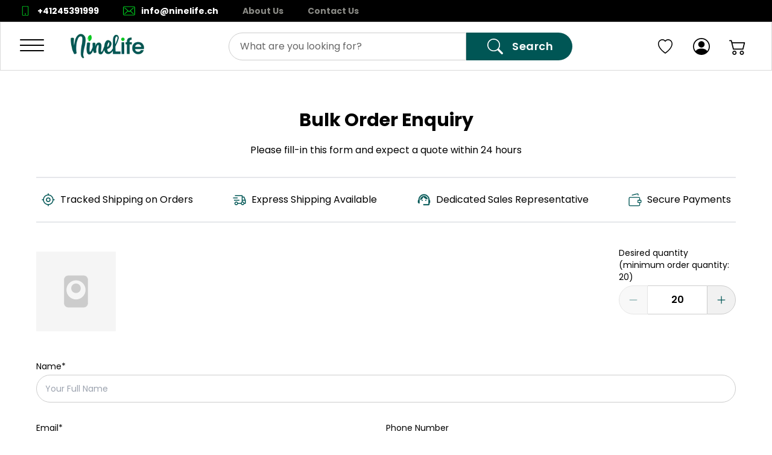

--- FILE ---
content_type: text/html; charset=utf-8
request_url: https://ninelife.ch/bulk-order?sku=HA5KBQ28D
body_size: 14809
content:
<!DOCTYPE html><html lang="en" data-sentry-element="Html" data-sentry-component="MyDocument" data-sentry-source-file="_document.tsx" data-critters-container><head data-sentry-element="Head" data-sentry-source-file="_document.tsx"><link rel="preload" as="style" href="https://fonts.googleapis.com/css2?family=Figtree:wght@300..900&amp;family=Lato:wght@100;300;400;700;900&amp;family=Montserrat:wght@100..900&amp;family=Outfit:wght@100..900&amp;family=Poppins:wght@100;300;400;500;600;700;800;900&amp;family=Raleway:wght@100..900&amp;family=Roboto:wght@100..900&amp;display=swap"><meta charset="utf-8"><meta name="robots" content="index,follow"><meta property="og:type" content="website"><meta property="keywords"><meta name="viewport" content="width=device-width, initial-scale=1" data-sentry-element="meta" data-sentry-source-file="Head.tsx"><link id="favicon" rel="shortcut icon" href><link rel="canonical"><link rel="manifest" href="/site.webmanifest"><link rel="preconnect" href="https://www.googletagmanager.com"><link rel="preconnect" href="https://salesiq.zoho.com"><link rel="stylesheet" href="https://fonts.googleapis.com/css2?family=Figtree:wght@300..900&amp;family=Lato:wght@100;300;400;700;900&amp;family=Montserrat:wght@100..900&amp;family=Outfit:wght@100..900&amp;family=Poppins:wght@100;300;400;500;600;700;800;900&amp;family=Raleway:wght@100..900&amp;family=Roboto:wght@100..900&amp;display=swap"><meta name="next-head-count" content="12"><script id="__NEXT_DATA__" type="application/json">{"props":{"pageProps":{"_sentryTraceData":"d53bf6e6493d9cda1b09530ecfbccf3b-a8b11a876f98e99d-0","_sentryBaggage":"sentry-environment=production,sentry-release=1.5.3,sentry-public_key=c87724d990c54df48b5b079506788eab,sentry-trace_id=d53bf6e6493d9cda1b09530ecfbccf3b,sentry-sampled=false,sentry-sample_rand=0.8836425796681637,sentry-sample_rate=0.01"},"__N_SSP":true},"page":"/bulk-order","query":{},"buildId":"pipeline-2145379419-c2edc578940106cf857e640ef720162ad7a0cd04","runtimeConfig":{"basePath":""},"isFallback":false,"isExperimentalCompile":false,"gssp":true,"locale":"en-US","locales":["en-US"],"defaultLocale":"en-US","scriptLoader":[]}</script><script defer nomodule src="/_next/static/chunks/polyfills-42372ed130431b0a.js"></script><script src="/_next/static/chunks/runtime-987af276d9690316.js" defer></script><script src="/_next/static/chunks/framework-27fcbc0d-08dfe1e2d2fcba44.js" defer></script><script src="/_next/static/chunks/framework-2ac2bb03-7733b85a4bfd1222.js" defer></script><script src="/_next/static/chunks/framework-d78f60f2-a8f77bb7771b18ac.js" defer></script><script src="/_next/static/chunks/framework-8fbefdf3-bfe9b4fdbef646a7.js" defer></script><script src="/_next/static/chunks/framework-362d063c-ad878e6a1fbad2ef.js" defer></script><script src="/_next/static/chunks/framework-9c587c8a-9819ec60c6fbbcc8.js" defer></script><script src="/_next/static/chunks/framework-4aa88247-7d99c43362b79835.js" defer></script><script src="/_next/static/chunks/framework-6808aa01-c993906a421f6625.js" defer></script><script src="/_next/static/chunks/framework-5265a0af-d3fd392fb7de5292.js" defer></script><script src="/_next/static/chunks/framework-27161c75-9abf49fa3c2a0c44.js" defer></script><script src="/_next/static/chunks/framework-8bb010c3-754eb5a3bb136d9a.js" defer></script><script src="/_next/static/chunks/framework-cfb98476-610af3f4807a8857.js" defer></script><script src="/_next/static/chunks/framework-0fbe0e3f-90c5d96c986022a0.js" defer></script><script src="/_next/static/chunks/framework-2ac4632b-a1d6477d5986da88.js" defer></script><script src="/_next/static/chunks/framework-42bbf998-f4fb792967f1e859.js" defer></script><script src="/_next/static/chunks/framework-9a66d3c2-34303977c26b3f68.js" defer></script><script src="/_next/static/chunks/framework-92dad706-78374b6c41943548.js" defer></script><script src="/_next/static/chunks/framework-7b390a09-59bc976a06a89d3e.js" defer></script><script src="/_next/static/chunks/framework-2898f16f-22a2f6d316c570cf.js" defer></script><script src="/_next/static/chunks/framework-8cbd2506-bf884af8ce475d93.js" defer></script><script src="/_next/static/chunks/main-a9c4d136b83d067c.js" defer></script><script src="/_next/static/chunks/ui-libraries-bbd79ec7-cfdd53f49ae190ad.js" defer></script><script src="/_next/static/chunks/ui-libraries-7b808625-68eba1540e7ea314.js" defer></script><script src="/_next/static/chunks/ui-libraries-d10af55d-e129bb0103bcd19d.js" defer></script><script src="/_next/static/chunks/ui-libraries-22b2bdc4-b131191aa4bf3da1.js" defer></script><script src="/_next/static/chunks/form-libraries-f37326c043e4026e.js" defer></script><script src="/_next/static/chunks/swiper-fc104530-5266fb4cd96e52bb.js" defer></script><script src="/_next/static/chunks/swiper-879d9596-d02b2eef523f0a60.js" defer></script><script src="/_next/static/chunks/swiper-09adb071-330e160241036782.js" defer></script><script src="/_next/static/chunks/swiper-0817689d-0a11df0855d1f2b1.js" defer></script><script src="/_next/static/chunks/swiper-c5eabc1b-602664dcb0b55244.js" defer></script><script src="/_next/static/chunks/swiper-06d88b00-1ecae63593a7d554.js" defer></script><script src="/_next/static/chunks/swiper-12546323-d7e45186482ac184.js" defer></script><script src="/_next/static/chunks/swiper-1a57c8df-b5a6e306ee81ad62.js" defer></script><script src="/_next/static/chunks/swiper-6391b56b-20fd80c17aa3c135.js" defer></script><script src="/_next/static/chunks/utils-e3924278-4aecadc468711d41.js" defer></script><script src="/_next/static/chunks/utils-c0d76f48-7cffa1bd55023d1b.js" defer></script><script src="/_next/static/chunks/utils-687d5bd9-f20a62b388f88a45.js" defer></script><script src="/_next/static/chunks/utils-0bc5b059-f3cbea855444738f.js" defer></script><script src="/_next/static/chunks/common-f3956634-33fb95084e9aa44e.js" defer></script><script src="/_next/static/chunks/common-d24ec4f1-c4150c51b0aee11f.js" defer></script><script src="/_next/static/chunks/common-69626fbe-53cf7d4b4b9016db.js" defer></script><script src="/_next/static/chunks/common-17a024c6-fec4c26d39eec1b8.js" defer></script><script src="/_next/static/chunks/common-6d981dde-bebe72d72dca4b68.js" defer></script><script src="/_next/static/chunks/common-399e4983-848ab417bc40484d.js" defer></script><script src="/_next/static/chunks/common-95cb307c-e64599c0c3916e70.js" defer></script><script src="/_next/static/chunks/common-59c168ad-428a7e19cfba82db.js" defer></script><script src="/_next/static/chunks/common-1434b838-a31f28ad67e34be0.js" defer></script><script src="/_next/static/chunks/common-8f54e0f0-e5c03f25b5d770ae.js" defer></script><script src="/_next/static/chunks/common-dc108753-c852b3dff1f79ffe.js" defer></script><script src="/_next/static/chunks/common-17389dee-ad7aa383756ea4e2.js" defer></script><script src="/_next/static/chunks/common-a3dad144-57a5ac934571d770.js" defer></script><script src="/_next/static/chunks/common-09dcab88-80cc8d262f8ed796.js" defer></script><script src="/_next/static/chunks/common-a86d6b56-0771d987e5b6adb8.js" defer></script><script src="/_next/static/chunks/6047-a28dd6baeef871a5.js" defer></script><script src="/_next/static/chunks/3704-4cda8d3041235127.js" defer></script><script src="/_next/static/chunks/6014-22c04d8c887df92b.js" defer></script><script src="/_next/static/chunks/6192-3008aeda7542c4fb.js" defer></script><script src="/_next/static/chunks/7139-903676d452bc0cfc.js" defer></script><script src="/_next/static/chunks/3286-d8cf9abdfc9e7778.js" defer></script><script src="/_next/static/chunks/9821-b6a35753e523cc76.js" defer></script><script src="/_next/static/chunks/8161-5d86acec07cb54d3.js" defer></script><script src="/_next/static/chunks/9141-d9031d845b987527.js" defer></script><script src="/_next/static/chunks/9178-ccdeebeefaa9e0a3.js" defer></script><script src="/_next/static/chunks/5169-9a6d9ff92c3c4a14.js" defer></script><script src="/_next/static/chunks/4681-d7b159edb2a57263.js" defer></script><script src="/_next/static/chunks/2426-6247eed8cfd623ad.js" defer></script><script src="/_next/static/chunks/9618-cca185ed671642ac.js" defer></script><script src="/_next/static/chunks/7894-f9c83a3280c17f75.js" defer></script><script src="/_next/static/chunks/pages/_app-f3956634-d7f804b79f437a4f.js" defer></script><script src="/_next/static/chunks/pages/_app-d24ec4f1-e7afa10694ea7550.js" defer></script><script src="/_next/static/chunks/pages/_app-6d981dde-19cb8402b7b565b4.js" defer></script><script src="/_next/static/chunks/pages/_app-423e963f-5b308ecfc07ce778.js" defer></script><script src="/_next/static/chunks/pages/_app-02adc607-c8cdcc6b295fb701.js" defer></script><script src="/_next/static/chunks/pages/_app-1434b838-67383059afe85c7c.js" defer></script><script src="/_next/static/chunks/pages/_app-8f54e0f0-51acffe72261c107.js" defer></script><script src="/_next/static/chunks/pages/_app-a228705b-2afef4dcce3be358.js" defer></script><script src="/_next/static/chunks/pages/_app-4bb8899d-5381bd970e3486bc.js" defer></script><script src="/_next/static/chunks/pages/_app-a3dad144-6b7e8ec1ac1df1bd.js" defer></script><script src="/_next/static/chunks/pages/_app-f5ee3ce1-a6628d7bba64dd1a.js" defer></script><script src="/_next/static/chunks/pages/bulk-order-304e377a9c6eb4c9.js" defer></script><script src="/_next/static/pipeline-2145379419-c2edc578940106cf857e640ef720162ad7a0cd04/_buildManifest.js" defer></script><script src="/_next/static/pipeline-2145379419-c2edc578940106cf857e640ef720162ad7a0cd04/_ssgManifest.js" defer></script><style>:root{--brand:transparent;--brand-hover:transparent;--brand-active:transparent;--baseBorder:#ccc;--textGray:#898984;--secondary:#000;--headerIcon:#000;--blueText:#7da4db;--grayBlue:#6e83a1;--grayBg:#f1f1f1;--topMenuText:#10141c;--cardImg:#f9fafc;--accordionBg:#f2f4f5;--green:#00b67a;--lightGreen:#f8fff9;--red:#b00707;--lightRed:#ffeaea;--groupedInputBg:#fff;--primary-font:var(--font-raleway);--secondary-font:var(--font-poppins);--font-montserrat:var(--font-montserrat);--font-lato:var(--font-lato);--font-poppins:var(--font-poppins);--font-outfit:var(--font-outfit);--font-raleway:var(--font-raleway);--font-figtree:var(--font-figtree);--border-radius-banner:0px;--border-radius-brand:8px;--shipping-returns-bg:#fff;--top-panel-bg:transparent;--accordion-text:transparent;--accordion-active:transparent;--accordion-expand-icon:transparent;--product-slider-image-border-radius:8px;--quantity-selection-button-color:transparent;--product-delivery-details-color:transparent;--product-details-bullet-points-color:transparent}*,:after,:before{box-sizing:inherit}html{height:100%;box-sizing:border-box;touch-action:manipulation}.appContainer,html{text-rendering:optimizeLegibility;-webkit-font-smoothing:antialiased;-moz-osx-font-smoothing:grayscale}.appContainer,html{font-family:var(--primary-font);background-color:#fff;color:#000;overscroll-behavior-x:none}body{position:relative;min-height:100%;margin:0;-webkit-font-smoothing:antialiased;-moz-osx-font-smoothing:grayscale;font-weight:400}a{-webkit-tap-highlight-color:rgba(0,0,0,0)}input::-webkit-inner-spin-button,input::-webkit-outer-spin-button{-webkit-appearance:none;margin:0}.fit{overflow:hidden}*,:after,:before{box-sizing:border-box;border:0 solid #e5e7eb}:after,:before{--tw-content:""}html{line-height:1.5;-webkit-text-size-adjust:100%;-moz-tab-size:4;-o-tab-size:4;tab-size:4;font-family:ui-sans-serif,system-ui,-apple-system,BlinkMacSystemFont,Segoe UI,Roboto,Helvetica Neue,Arial,Noto Sans,sans-serif,Apple Color Emoji,Segoe UI Emoji,Segoe UI Symbol,Noto Color Emoji;font-feature-settings:normal;font-variation-settings:normal}body{margin:0;line-height:inherit}h1,h2{font-size:inherit;font-weight:inherit}a{color:inherit;text-decoration:inherit}button,input,textarea{font-family:inherit;font-feature-settings:inherit;font-variation-settings:inherit;font-size:100%;font-weight:inherit;line-height:inherit;color:inherit;margin:0;padding:0}button{text-transform:none}[type=button],[type=submit],button{-webkit-appearance:button;background-color:transparent;background-image:none}h1,h2,p{margin:0}ul{list-style:none;margin:0;padding:0}textarea{resize:vertical}input::-moz-placeholder,textarea::-moz-placeholder{opacity:1;color:#9ca3af}input::placeholder,textarea::placeholder{opacity:1;color:#9ca3af}button{cursor:pointer}img,svg{display:block;vertical-align:middle}img{max-width:100%;height:auto}*,:after,:before{--tw-border-spacing-x:0;--tw-border-spacing-y:0;--tw-translate-x:0;--tw-translate-y:0;--tw-rotate:0;--tw-skew-x:0;--tw-skew-y:0;--tw-scale-x:1;--tw-scale-y:1;--tw-pan-x: ;--tw-pan-y: ;--tw-pinch-zoom: ;--tw-scroll-snap-strictness:proximity;--tw-gradient-from-position: ;--tw-gradient-via-position: ;--tw-gradient-to-position: ;--tw-ordinal: ;--tw-slashed-zero: ;--tw-numeric-figure: ;--tw-numeric-spacing: ;--tw-numeric-fraction: ;--tw-ring-inset: ;--tw-ring-offset-width:0px;--tw-ring-offset-color:#fff;--tw-ring-color:rgba(59,130,246,.5);--tw-ring-offset-shadow:0 0 #0000;--tw-ring-shadow:0 0 #0000;--tw-shadow:0 0 #0000;--tw-shadow-colored:0 0 #0000;--tw-blur: ;--tw-brightness: ;--tw-contrast: ;--tw-grayscale: ;--tw-hue-rotate: ;--tw-invert: ;--tw-saturate: ;--tw-sepia: ;--tw-drop-shadow: ;--tw-backdrop-blur: ;--tw-backdrop-brightness: ;--tw-backdrop-contrast: ;--tw-backdrop-grayscale: ;--tw-backdrop-hue-rotate: ;--tw-backdrop-invert: ;--tw-backdrop-opacity: ;--tw-backdrop-saturate: ;--tw-backdrop-sepia: }.absolute{position:absolute}.relative{position:relative}.left-0{left:0}.top-full{top:100%}.z-10{z-index:10}.-mx-4{margin-left:-1rem;margin-right:-1rem}.mx-auto{margin-left:auto;margin-right:auto}.my-0{margin-top:0;margin-bottom:0}.my-6{margin-top:1.5rem;margin-bottom:1.5rem}.mb-1{margin-bottom:.25rem}.mb-20{margin-bottom:5rem}.mb-3{margin-bottom:.75rem}.mb-4{margin-bottom:1rem}.mb-5{margin-bottom:1.25rem}.mb-8{margin-bottom:2rem}.ml-5{margin-left:1.25rem}.mr-0{margin-right:0}.mr-2{margin-right:.5rem}.mt-4{margin-top:1rem}.mt-5{margin-top:1.25rem}.flex{display:flex}.inline-flex{display:inline-flex}.grid{display:grid}.hidden{display:none}.h-5{height:1.25rem}.h-6{height:1.5rem}.h-\[132px\]{height:132px}.h-full{height:100%}.w-5{width:1.25rem}.w-6{width:1.5rem}.w-\[132px\]{width:132px}.w-full{width:100%}.max-w-6xl{max-width:1200px}.max-w-9xl{max-width:1920px}.max-w-\[194px\]{max-width:194px}.max-w-full{max-width:100%}.flex-1{flex:1 1}.scale-\[0\.75\]{transform:translate(var(--tw-translate-x),var(--tw-translate-y)) rotate(var(--tw-rotate)) skewX(var(--tw-skew-x)) skewY(var(--tw-skew-y)) scaleX(var(--tw-scale-x)) scaleY(var(--tw-scale-y))}.scale-\[0\.75\]{--tw-scale-x:0.75;--tw-scale-y:0.75}.scale-\[1\.2\]{--tw-scale-x:1.2;--tw-scale-y:1.2}.scale-\[1\.2\],.scale-\[1\.3\]{transform:translate(var(--tw-translate-x),var(--tw-translate-y)) rotate(var(--tw-rotate)) skewX(var(--tw-skew-x)) skewY(var(--tw-skew-y)) scaleX(var(--tw-scale-x)) scaleY(var(--tw-scale-y))}.scale-\[1\.3\]{--tw-scale-x:1.3;--tw-scale-y:1.3}.grid-cols-2{grid-template-columns:repeat(2,minmax(0,1fr))}.flex-row{flex-direction:row}.flex-row-reverse{flex-direction:row-reverse}.flex-col{flex-direction:column}.flex-wrap{flex-wrap:wrap}.items-start{align-items:flex-start}.items-center{align-items:center}.justify-start{justify-content:flex-start}.justify-end{justify-content:flex-end}.justify-center{justify-content:center}.justify-between{justify-content:space-between}.gap-2{gap:.5rem}.gap-4{gap:1rem}.gap-5{gap:1.25rem}.rounded-full{border-radius:9999px}.rounded-l-brand{border-top-left-radius:var(--border-radius-brand);border-bottom-left-radius:var(--border-radius-brand)}.rounded-r-brand{border-top-right-radius:var(--border-radius-brand);border-bottom-right-radius:var(--border-radius-brand)}.border-b{border-bottom-width:1px}.border-b-2{border-bottom-width:2px}.border-t-2{border-top-width:2px}.border-base-border{border-color:var(--baseBorder)}.bg-footerBackground{background-color:var(--footer-bg-color)}.bg-white{--tw-bg-opacity:1;background-color:rgb(255 255 255/var(--tw-bg-opacity))}.object-contain{-o-object-fit:contain;object-fit:contain}.px-2{padding-left:.5rem;padding-right:.5rem}.px-4{padding-left:1rem;padding-right:1rem}.px-5{padding-left:1.25rem;padding-right:1.25rem}.py-4{padding-top:1rem;padding-bottom:1rem}.py-6{padding-top:1.5rem;padding-bottom:1.5rem}.pb-8{padding-bottom:2rem}.pl-1{padding-left:.25rem}.text-left{text-align:left}.text-center{text-align:center}.font-secondary{font-family:var(--secondary-font)}.text-3xl{font-size:1.875rem;line-height:2.25rem}.text-base{font-size:1rem;line-height:1.5rem}.text-sm{font-size:.875rem;line-height:1.25rem}.font-bold{font-weight:700}.font-semibold{font-weight:600}.uppercase{text-transform:uppercase}.text-base{color:#00000}.text-brand{color:var(--brand)}.text-messageUsScroll{color:var(--message-us-scroll-color)}.text-quantity-selection-button{color:var(--quantity-selection-button-color)}.text-red{color:var(--red)}.transition-colors{transition-property:color,background-color,border-color,text-decoration-color,fill,stroke;transition-timing-function:cubic-bezier(.4,0,.2,1);transition-duration:.15s}.duration-150{transition-duration:.15s}.hover\:underline:hover{text-decoration-line:underline}@media (min-width:575px){.xs\:scale-\[0\.9\]{--tw-scale-x:0.9;--tw-scale-y:0.9}.xs\:scale-\[0\.9\],.xs\:scale-\[1\.0\]{transform:translate(var(--tw-translate-x),var(--tw-translate-y)) rotate(var(--tw-rotate)) skewX(var(--tw-skew-x)) skewY(var(--tw-skew-y)) scaleX(var(--tw-scale-x)) scaleY(var(--tw-scale-y))}.xs\:scale-\[1\.0\]{--tw-scale-x:1.0;--tw-scale-y:1.0}}@media (min-width:640px){.sm\:-mx-4{margin-left:-1rem;margin-right:-1rem}.sm\:mb-0{margin-bottom:0}.sm\:mt-10{margin-top:2.5rem}.sm\:flex{display:flex}.sm\:w-1\/2{width:50%}.sm\:flex-col-reverse{flex-direction:column-reverse}.sm\:border-0{border-width:0}.sm\:px-0{padding-left:0;padding-right:0}.sm\:px-4{padding-left:1rem;padding-right:1rem}.sm\:px-6{padding-left:1.5rem;padding-right:1.5rem}.sm\:pb-0{padding-bottom:0}}@media (min-width:768px){.md\:mt-0{margin-top:0}.md\:block{display:block}.md\:w-2\/6{width:33.333333%}}@media (min-width:1024px){.lg\:my-10{margin-top:2.5rem;margin-bottom:2.5rem}.lg\:mb-0{margin-bottom:0}.lg\:mb-8{margin-bottom:2rem}.lg\:mr-20{margin-right:5rem}.lg\:mt-0{margin-top:0}.lg\:mt-16{margin-top:4rem}.lg\:block{display:block}.lg\:flex{display:flex}.lg\:hidden{display:none}.lg\:w-1\/3{width:33.333333%}.lg\:w-5\/12{width:41.666667%}.lg\:w-7\/12{width:58.333333%}.lg\:w-auto{width:auto}.lg\:w-full{width:100%}.lg\:flex-row{flex-direction:row}.lg\:items-center{align-items:center}.lg\:justify-between{justify-content:space-between}.lg\:gap-0{gap:0}.lg\:px-6{padding-left:1.5rem;padding-right:1.5rem}}@media (min-width:1280px){.xl\:w-1\/3{width:33.333333%}}@media (min-width:1536px){.\32xl\:w-6\/12{width:50%}}body.loading *{transition:none!important}.Footer_root__AER27{display:flex;width:100%;flex-direction:column;padding-top:2rem;font-size:.875rem;line-height:1.25rem}@media (min-width:640px){.Footer_root__AER27{padding-top:3.5rem}}.Footer_root__AER27{color:var(--footer-text-color);font-family:inherit}.Footer_wrapper__YsSIR{max-width:1561px;position:relative;display:flex;width:100%;flex-direction:column}.Footer_footerTitle__yXnJe{margin-bottom:1rem;display:block;font-size:1.25rem;line-height:1.75rem;font-weight:700;text-transform:uppercase;color:var(--footer-headings-color);font-family:var(--primary-font)}.Footer_footerNavColumn__CaiNv{display:inline-flex;flex-direction:column;align-items:flex-start;justify-content:flex-start;font-family:var(--secondary-font)}.Footer_footerNavColumnContacts__X8ylU{width:auto}@media (min-width:1024px){.Footer_footerNavColumnContacts__X8ylU{width:100%}}.Footer_footerNavColumnContacts__X8ylU{font-family:var(--secondary-font)}.Footer_footerText__W7UrV{margin-top:.25rem;margin-bottom:1.25rem;display:block;font-family:var(--secondary-font)}.Footer_footerBottom__Ys0ND{z-index:10;margin-top:2rem;display:flex;width:100%;flex-direction:row-reverse;flex-wrap:wrap;align-items:center;justify-content:space-between;padding-top:2rem;padding-bottom:2rem;color:var(--footer-text-color);border-top:1px solid var(--baseBorder)}.Footer_footerBottomLeft__27N1k{display:inline-flex;width:100%;flex-direction:column;align-items:center;justify-content:center}@media (min-width:768px){.Footer_footerBottomLeft__27N1k{width:auto;justify-content:flex-start}}@media (min-width:1024px){.Footer_footerBottomLeft__27N1k{flex-direction:row}}.Footer_footerBottomLeft__27N1k{font-family:var(--secondary-font)}.Footer_linkItem__WP5Bh{font-family:var(--secondary-font)}.Footer_linkItem__WP5Bh{margin-top:.25rem;margin-bottom:.25rem;display:inline-flex;align-items:flex-start;justify-content:flex-start;color:var(--footer-text-color);transition-property:color,background-color,border-color,text-decoration-color,fill,stroke;transition-timing-function:cubic-bezier(.4,0,.2,1);transition-duration:.15s}.Footer_linkItem__WP5Bh:hover{color:var(--brand)}.Subscription_subscribeForm__UQHaa{position:relative;margin-bottom:.25rem;display:flex;height:100%;width:100%;flex-direction:row;flex-wrap:wrap;align-items:flex-start;justify-content:flex-start}.Subscription_subscribeInput__QRoJp{flex:1 1;border-radius:var(--border-radius-brand);background-color:var(--groupedInputBg);padding-left:1.75rem;padding-right:1.75rem;font-weight:500}@media (min-width:1024px){.Subscription_subscribeInput__QRoJp{border-top-right-radius:0;border-bottom-right-radius:0}}.Subscription_subscribeInput__QRoJp{height:48px;color:#000;border:1px solid var(--baseBorder)}.Subscription_subscribeInput__QRoJp:focus{border-color:var(--brand);outline:2px solid transparent;outline-offset:2px;box-shadow:inset 0 0 0 1px var(--brand)}.Subscription_subscribeSubmit__wJlmi{margin-top:.75rem!important;height:100%!important;width:100%!important;background-color:var(--brand)!important}@media (min-width:1024px){.Subscription_subscribeSubmit__wJlmi{margin-top:0!important;width:-moz-fit-content!important;width:fit-content!important;border-top-left-radius:0!important;border-bottom-left-radius:0!important}}.Searchbar_searchBox__bbK3c{margin-left:auto;margin-right:auto;display:flex;height:46px;width:100%;max-width:570px;flex-direction:row}.Searchbar_input__Mchwo{width:100%;-webkit-appearance:none;-moz-appearance:none;appearance:none;border-top-left-radius:var(--border-radius-brand);border-bottom-left-radius:var(--border-radius-brand);background-color:var(--groupedInputBg);transition-property:color,background-color,border-color,text-decoration-color,fill,stroke,opacity,box-shadow,transform,filter,-webkit-backdrop-filter;transition-property:color,background-color,border-color,text-decoration-color,fill,stroke,opacity,box-shadow,transform,filter,backdrop-filter;transition-property:color,background-color,border-color,text-decoration-color,fill,stroke,opacity,box-shadow,transform,filter,backdrop-filter,-webkit-backdrop-filter;transition-duration:.15s;transition-timing-function:cubic-bezier(.4,0,.2,1);padding:10px 18px;color:#000;border:1px solid #ccc}.Searchbar_input__Mchwo::-moz-placeholder{color:#000;font-size:1rem;opacity:.6}.Searchbar_input__Mchwo::placeholder{color:#000;font-size:1rem;opacity:.6}.Searchbar_input__Mchwo:focus{border-color:var(--brand);outline:2px solid transparent;outline-offset:2px;box-shadow:inset 0 0 0 1px var(--brand)}@media (min-width:640px){.Searchbar_input__Mchwo{min-width:300px}}button.Searchbar_btn__owVsG{width:100%;max-width:54px;border-top-left-radius:0!important;border-bottom-left-radius:0!important;padding-left:0;padding-right:0}@media (min-width:768px){button.Searchbar_btn__owVsG{max-width:-moz-max-content;max-width:max-content;padding-left:2rem;padding-right:2rem}}button.Searchbar_btn__owVsG{background-color:var(--brand)}@media (min-width:768px){button.Searchbar_btn__owVsG svg{margin-right:.75rem}}button.Searchbar_btn__owVsG svg{min-width:30px;min-height:30px}.HamburgerMenu_navIcon__aVF9a span{height:2px!important}.HamburgerMenu_navIcon__aVF9a{width:40px;height:22px;position:relative;margin:0 15px -5px 0;transform:rotate(0deg);transition:.5s ease-in-out;cursor:pointer}.HamburgerMenu_navIcon__aVF9a span{display:block;position:absolute;height:3px;width:100%;background:#000;border-radius:9px;opacity:1;left:0;transform:rotate(0deg);transition:.25s ease-in-out}.HamburgerMenu_navIcon__aVF9a span:first-child{top:0}.HamburgerMenu_navIcon__aVF9a span:nth-child(2),.HamburgerMenu_navIcon__aVF9a span:nth-child(3){top:9px}.HamburgerMenu_navIcon__aVF9a span:nth-child(4){top:18px}.Navbar_root__hZkrK{position:sticky;top:0;z-index:40;display:flex;width:100%;flex-direction:column;align-items:flex-start;justify-content:flex-end;--tw-bg-opacity:1;background-color:rgb(255 255 255/var(--tw-bg-opacity));padding:.5rem 1rem;transition-property:all;transition-timing-function:cubic-bezier(.4,0,.2,1);transition-duration:.15s}@media (min-width:640px){.Navbar_root__hZkrK{padding-left:2rem;padding-right:2rem}}.Navbar_root__hZkrK{border:1px solid #d9d9d9}.Navbar_nav__kvCyG{display:flex;width:100%;flex-direction:row;align-items:center;justify-content:space-between;min-height:62px}.Navbar_searchbarWrapper__igjnc{width:100%;flex-direction:column;display:none}@media (min-width:1024px){.Navbar_searchbarWrapper__igjnc{display:flex;max-width:32rem}}@media (min-width:1280px){.Navbar_searchbarWrapper__igjnc{max-width:768px}}.Navbar_logoLink__Z4i5t{margin-left:auto;margin-right:auto;display:flex;flex-shrink:0;cursor:pointer;align-items:center;justify-content:center;padding-right:.75rem;opacity:1;transition-property:opacity;transition-duration:.15s;transition-delay:.15s;transition-timing-function:cubic-bezier(.4,0,.2,1)}.Navbar_logoLink__Z4i5t:hover{opacity:.9}@media (min-width:768px){.Navbar_logoLink__Z4i5t{margin-left:0;margin-right:0}}.Navbar_logo__FRCg_{max-height:63px!important;max-width:128px!important;-o-object-fit:contain;object-fit:contain}@media (min-width:640px){.Navbar_logo__FRCg_{max-width:200px!important}}.Navbar_menuWrap__rdzB_{display:flex;flex:1 1;align-items:center}@media (min-width:1024px){.Navbar_menuWrap__rdzB_{min-width:247px}}.Navbar_homeBrandLogoContainer__iE9ZC,.Navbar_logoContainer__Hs9fn{display:flex;align-items:center;min-width:180px;min-height:63px}.Navbar_mobileSearchWrapper__6CNDQ{display:flex;align-items:center;min-height:60px}.Navbar_mobileSearchWrapper__6CNDQ{width:100%}@media (min-width:640px){.Navbar_mobileSearchWrapper__6CNDQ{min-height:0}}.TopPanel_root__PuvVK{width:100%;align-items:center;justify-content:space-between;background-color:var(--top-panel-bg);padding:.5rem .75rem;font-size:.875rem;font-weight:700;line-height:1.5rem}@media (min-width:640px){.TopPanel_root__PuvVK{display:flex}}@media (min-width:1024px){.TopPanel_root__PuvVK{padding-left:2rem;padding-right:2rem}}.TopPanel_root__PuvVK{color:#fff;min-height:0}@media (min-width:640px){.TopPanel_root__PuvVK{min-height:36px}}.TopPanel_linksWrapper__6IR53{display:inline-flex;display:none;flex-direction:row;flex-wrap:wrap;align-items:center;justify-content:flex-start}@media (min-width:640px){.TopPanel_linksWrapper__6IR53{display:flex}}.TopPanel_linksWrapper__6IR53{min-width:300px}.TopPanel_navigationLinksContainer__lhSKS{display:flex;align-items:center;min-width:200px;min-height:20px}.UserNav_root__B5gk9{position:relative;display:flex;align-items:center;min-height:48px}.UserNav_list__MtHqv{display:flex;height:100%;flex-direction:row;align-items:center}.UserNav_item__EoiHa{position:relative;margin-right:.25rem;display:flex;cursor:pointer;align-items:center;--tw-text-opacity:1;color:rgb(0 0 0/var(--tw-text-opacity));outline:2px solid transparent;outline-offset:2px;transition-property:color,background-color,border-color,text-decoration-color,fill,stroke,opacity,box-shadow,transform,filter,-webkit-backdrop-filter;transition-property:color,background-color,border-color,text-decoration-color,fill,stroke,opacity,box-shadow,transform,filter,backdrop-filter;transition-property:color,background-color,border-color,text-decoration-color,fill,stroke,opacity,box-shadow,transform,filter,backdrop-filter,-webkit-backdrop-filter;transition-duration:.1s;transition-timing-function:cubic-bezier(.4,0,.2,1)}@media (min-width:768px){.UserNav_item__EoiHa{margin-right:1.25rem}}.UserNav_item__EoiHa:last-child{margin-right:0}.UserNav_item__EoiHa:active,.UserNav_item__EoiHa:focus{outline:2px solid transparent;outline-offset:2px}.UserNav_userNavItem__pBDgY{display:flex;flex-direction:column;align-items:center;justify-content:center;border-radius:9999px}.UserNav_userNavItem__pBDgY svg{height:2.5rem;width:2.5rem}@media (min-width:768px){.UserNav_userNavItem__pBDgY svg{height:2rem;width:2rem}}.UserNav_accountContainer__dICBt,.UserNav_cartContainer__TpJbo,.UserNav_wishlistContainer__v2Dks{display:flex;align-items:center;min-width:40px;min-height:32px}.ScrollToTop_scrollToTopButton__6D8G6{position:fixed;bottom:1.5rem;right:.75rem;z-index:40;display:flex;height:2.5rem;width:3.5rem;align-items:center;justify-content:center;color:var(--brand)}@media (min-width:768px){.ScrollToTop_scrollToTopButton__6D8G6{height:3.5rem}}.ScrollToTop_scrollToTopButton__6D8G6 svg{height:1.25rem;width:1.25rem}@media (min-width:640px){.ScrollToTop_scrollToTopButton__6D8G6 svg{height:1.75rem;width:1.75rem}}.Button_root__3fIL8{display:flex;cursor:pointer;align-items:center;justify-content:center;border-radius:var(--border-radius-brand);padding:.75rem 2rem;text-align:center;font-size:1.125rem;line-height:1.5rem;letter-spacing:.025em;color:inherit;outline:2px solid transparent;outline-offset:2px}.Button_brand__8xoA6{background-color:var(--brand)!important;font-weight:600!important;--tw-text-opacity:1!important;color:rgb(255 255 255/var(--tw-text-opacity))!important}.Button_brand__8xoA6:hover{transition:all .15s cubic-bezier(.4,0,1,1) 0s}.Button_brand__8xoA6:focus,.Button_brand__8xoA6:hover{background-color:var(--brand-hover)}.Button_brand__8xoA6:active{background-color:var(--brand-active)}.Button_big__NeEnY{padding:1.25rem 2.5rem;font-size:1.5rem;line-height:2rem;letter-spacing:0}.TextAreaField_root__KAq_H{-webkit-appearance:none;-moz-appearance:none;appearance:none;border-radius:var(--border-radius-brand);border-width:1px;border-color:var(--baseBorder);--tw-bg-opacity:1;background-color:rgb(255 255 255/var(--tw-bg-opacity));padding:.75rem .75rem .25rem;font-size:.875rem;line-height:1.25rem;--tw-text-opacity:1;color:rgb(0 0 0/var(--tw-text-opacity));transition-property:color,background-color,border-color,text-decoration-color,fill,stroke,opacity,box-shadow,transform,filter,-webkit-backdrop-filter;transition-property:color,background-color,border-color,text-decoration-color,fill,stroke,opacity,box-shadow,transform,filter,backdrop-filter;transition-property:color,background-color,border-color,text-decoration-color,fill,stroke,opacity,box-shadow,transform,filter,backdrop-filter,-webkit-backdrop-filter;transition-duration:.15s;transition-timing-function:cubic-bezier(.4,0,.2,1);width:inherit}.TextAreaField_root__KAq_H:focus{border-color:var(--brand);outline:2px solid transparent;outline-offset:2px;box-shadow:0 0 0 1px var(--brand)}.TextField_root__wNRxk{-webkit-appearance:none;-moz-appearance:none;appearance:none;border-radius:var(--border-radius-brand);border-width:1px;border-color:var(--baseBorder);--tw-bg-opacity:1;background-color:rgb(255 255 255/var(--tw-bg-opacity));padding:1.25rem .875rem .375rem;font-size:.875rem;line-height:1.25rem;--tw-text-opacity:1;color:rgb(0 0 0/var(--tw-text-opacity));transition-property:color,background-color,border-color,text-decoration-color,fill,stroke,opacity,box-shadow,transform,filter,-webkit-backdrop-filter;transition-property:color,background-color,border-color,text-decoration-color,fill,stroke,opacity,box-shadow,transform,filter,backdrop-filter;transition-property:color,background-color,border-color,text-decoration-color,fill,stroke,opacity,box-shadow,transform,filter,backdrop-filter,-webkit-backdrop-filter;transition-duration:.15s;transition-timing-function:cubic-bezier(.4,0,.2,1);width:inherit}.TextField_root__wNRxk:focus{border-color:var(--brand);outline:2px solid transparent;outline-offset:2px;box-shadow:0 0 0 1px var(--brand) inset}.TextField_placeholder__ysYAX{padding-top:.75rem;padding-bottom:.75rem}.QuantityField_root__J_izs{display:flex;width:100%}.QuantityField_button__YWrzL{display:flex;height:3rem;width:3rem;flex-shrink:0;align-items:center;justify-content:center;border-width:1px;border-color:var(--baseBorder);background-color:var(--grayBg)}.QuantityField_button__YWrzL:disabled{cursor:not-allowed;opacity:.5}.QuantityField_input__BrRxN{width:100%;min-width:2ch;border-top-width:1px;border-bottom-width:1px;border-color:var(--baseBorder);text-align:center;font-weight:600}.QuantityField_input__BrRxN:focus{outline:2px solid transparent;outline-offset:2px}.BulkOrderForm_bulkInputLabel__OiLpu{margin-bottom:.25rem;display:block;font-family:var(--secondary-font);font-size:.875rem;line-height:1.25rem}</style><link rel="stylesheet" href="/_next/static/css/906b30ac8f8ef7b2.css" data-n-g media="print" onload="this.media='all'"><noscript><link rel="stylesheet" href="/_next/static/css/906b30ac8f8ef7b2.css" data-n-g></noscript><link rel="stylesheet" href="/_next/static/css/6d3548ade9556659.css" data-n-g media="print" onload="this.media='all'"><noscript><link rel="stylesheet" href="/_next/static/css/6d3548ade9556659.css" data-n-g></noscript><link rel="stylesheet" href="/_next/static/css/be942bfc6704db2c.css" data-n-g media="print" onload="this.media='all'"><noscript><link rel="stylesheet" href="/_next/static/css/be942bfc6704db2c.css" data-n-g></noscript><link rel="stylesheet" href="/_next/static/css/b1166c911fcae5ea.css" data-n-g media="print" onload="this.media='all'"><noscript><link rel="stylesheet" href="/_next/static/css/b1166c911fcae5ea.css" data-n-g></noscript><link rel="stylesheet" href="/_next/static/css/10f710df135a0612.css" data-n-g media="print" onload="this.media='all'"><noscript><link rel="stylesheet" href="/_next/static/css/10f710df135a0612.css" data-n-g></noscript><link rel="stylesheet" href="/_next/static/css/7eff5442f3aa048c.css" data-n-g media="print" onload="this.media='all'"><noscript><link rel="stylesheet" href="/_next/static/css/7eff5442f3aa048c.css" data-n-g></noscript><link rel="stylesheet" href="/_next/static/css/899cefb3bacefd87.css" data-n-g media="print" onload="this.media='all'"><noscript><link rel="stylesheet" href="/_next/static/css/899cefb3bacefd87.css" data-n-g></noscript><link rel="stylesheet" href="/_next/static/css/055f63f040f0ec88.css" data-n-p media="print" onload="this.media='all'"><noscript><link rel="stylesheet" href="/_next/static/css/055f63f040f0ec88.css" data-n-p></noscript><noscript data-n-css></noscript></head><body class="loading appContainer"><div id="__next"><div class="absolute w-full h-full bg-white" style="z-index:100;display:block"></div><div class="bg-white mx-auto transition-colors duration-150 max-w-full"><div class="TopPanel_root__PuvVK" data-sentry-component="TopPanel" data-sentry-source-file="TopPanel.tsx"><div data-testid="top_panel_link_wrapper" class="TopPanel_linksWrapper__6IR53 hidden sm:flex"><div class="flex items-center"></div><div class="TopPanel_navigationLinksContainer__lhSKS"></div></div></div><div class="Navbar_root__hZkrK" data-sentry-component="Navbar" data-sentry-source-file="index.tsx"><div class="Navbar_nav__kvCyG"><div class="Navbar_menuWrap__rdzB_"><div class><button style="display:none" type="button" aria-label="Menu" data-sentry-component="HamburgerMenu" data-sentry-source-file="index.tsx"><div data-testid="hamburger_menu_button" class="HamburgerMenu_navIcon__aVF9a"><span></span><span></span><span></span><span></span></div></button></div><div class="Navbar_logoContainer__Hs9fn"><a aria-label="Logo" class="Navbar_logoLink__Z4i5t" title data-sentry-element="Link" data-sentry-source-file="index.tsx" href="/"><div class="relative Navbar_logo__FRCg_" data-sentry-component="Logo" data-sentry-source-file="Logo.tsx"></div></a></div></div><div class="Navbar_searchbarWrapper__igjnc"><div class="Searchbar_searchBox__bbK3c" data-sentry-component="Searchbar" data-sentry-source-file="Searchbar.tsx"><label class="hidden" for="store">Search</label><input name="store" data-id="store" class="Searchbar_input__Mchwo" placeholder="What are you looking for?" aria-label="Products search input" value><button data-variant="brand" class="Searchbar_btn__owVsG Button_root__3fIL8 Button_brand__8xoA6" type="button" data-sentry-element="Button" data-sentry-source-file="Searchbar.tsx"><svg role="img" width="24" height="24" viewBox="0 0 26 27" fill="currentColor" xmlns="http://www.w3.org/2000/svg" data-sentry-element="svg" data-sentry-component="LoupeIcon" data-sentry-source-file="Loupe.tsx"><title>Search Icon</title><path fill-rule="evenodd" clip-rule="evenodd" d="M19.2202 10.5391C19.2202 15.5096 15.1908 19.5391 10.2202 19.5391C5.24965 19.5391 1.22021 15.5096 1.22021 10.5391C1.22021 5.5685 5.24965 1.53906 10.2202 1.53906C15.1908 1.53906 19.2202 5.5685 19.2202 10.5391ZM16.549 18.2819C14.8251 19.6927 12.6215 20.5391 10.2202 20.5391C4.69737 20.5391 0.220215 16.0619 0.220215 10.5391C0.220215 5.01621 4.69737 0.539062 10.2202 0.539062C15.7431 0.539062 20.2202 5.01621 20.2202 10.5391C20.2202 13.3004 19.101 15.8004 17.2914 17.6101L25.0598 25.3785C25.26 25.5787 25.264 25.8993 25.0688 26.0946C24.8735 26.2898 24.5529 26.2858 24.3527 26.0856L16.549 18.2819Z" data-sentry-element="path" data-sentry-source-file="Loupe.tsx"/></svg><span class="hidden md:block">Search</span></button></div></div><div class="Navbar_homeBrandLogoContainer__iE9ZC"><a aria-label="Logo" class="Navbar_logoLink__Z4i5t" title data-sentry-element="Link" data-sentry-source-file="index.tsx" href="/"><div class="relative Navbar_logo__FRCg_" data-sentry-component="Logo" data-sentry-source-file="Logo.tsx"></div></a></div><div class="inline-flex flex-1 justify-end"><nav class="UserNav_root__B5gk9" data-sentry-component="UserNav" data-sentry-source-file="UserNav.tsx"><ul class="UserNav_list__MtHqv"><li class="UserNav_item__EoiHa UserNav_wishlistContainer__v2Dks"><button type="button" class="UserNav_userNavItem__pBDgY" aria-label="Menu"><svg role="img" width="27" height="23" viewBox="0 0 27 23" fill="none" xmlns="http://www.w3.org/2000/svg" data-sentry-element="svg" data-sentry-component="Heart" data-sentry-source-file="Heart.tsx"><title>Wishlist Heart Icon</title><path d="M13.6992 21.9585L13.7112 21.9531C15.7526 21.0174 18.801 19.1888 21.3478 16.7236C23.8876 14.2651 26 11.1027 26 7.50541C26 5.26576 25.2705 3.65392 24.1022 2.59069C22.9453 1.53773 21.4148 1.07434 19.8967 1.00836C18.3783 0.942372 16.8297 1.27093 15.5854 1.85135C14.7424 2.24462 13.9882 2.77897 13.5 3.42783C13.0118 2.77897 12.2576 2.24462 11.4146 1.85135C10.1703 1.27093 8.62166 0.942372 7.10328 1.00836C5.58524 1.07434 4.05474 1.53773 2.89776 2.59069C1.72951 3.65392 1 5.26576 1 7.50541C1 11.1027 3.11236 14.2651 5.65218 16.7236C8.19902 19.1888 11.2474 21.0174 13.2888 21.9531L13.3008 21.9585C13.3656 21.9867 13.4333 22 13.5 22C13.5667 22 13.6344 21.9867 13.6992 21.9585Z" stroke="currentColor" stroke-linecap="round" data-sentry-element="path" data-sentry-source-file="Heart.tsx"/></svg></button></li><li class="UserNav_item__EoiHa UserNav_accountContainer__dICBt"><button data-testid="account_button" type="button" class="UserNav_userNavItem__pBDgY" aria-label="Login" data-cy="login"><div class="flex flex-col items-center justify-center rounded-full" data-sentry-component="Avatar" data-sentry-source-file="Avatar.tsx"><svg role="img" width="33" height="33" viewBox="0 0 33 33" fill="none" xmlns="http://www.w3.org/2000/svg" data-sentry-element="svg" data-sentry-component="UserIcon" data-sentry-source-file="User.tsx"><title>User Avatar Icon</title><path fill-rule="evenodd" clip-rule="evenodd" d="M26.3111 24.1794C23.9778 27.3109 20.246 29.339 16.0406 29.339C11.8352 29.339 8.10353 27.311 5.77017 24.1797C7.9688 20.5291 11.7569 18.1391 16.0407 18.1391C20.3245 18.1391 24.1124 20.529 26.3111 24.1794ZM26.9648 23.2135C24.9166 20.0594 21.7185 17.822 18.0137 17.2288C19.9825 16.4444 21.3739 14.5209 21.3739 12.2724C21.3739 9.32688 18.9861 6.93906 16.0406 6.93906C13.0951 6.93906 10.7073 9.32688 10.7073 12.2724C10.7073 14.5209 12.0987 16.4444 14.0675 17.2289C10.3627 17.8221 7.16463 20.0595 5.11647 23.2137C3.92649 21.2703 3.24056 18.9848 3.24056 16.539C3.24056 9.46979 8.97131 3.73903 16.0406 3.73903C23.1098 3.73903 28.8406 9.46979 28.8406 16.539C28.8406 18.9847 28.1547 21.2701 26.9648 23.2135ZM29.9072 16.539C29.9072 24.1974 23.6989 30.4057 16.0406 30.4057C8.38221 30.4057 2.17389 24.1974 2.17389 16.539C2.17389 8.88068 8.38221 2.67236 16.0406 2.67236C23.6989 2.67236 29.9072 8.88068 29.9072 16.539ZM16.0406 16.5391C18.397 16.5391 20.3073 14.6288 20.3073 12.2724C20.3073 9.91598 18.397 8.00573 16.0406 8.00573C13.6842 8.00573 11.7739 9.91598 11.7739 12.2724C11.7739 14.6288 13.6842 16.5391 16.0406 16.5391Z" fill="black" data-sentry-element="path" data-sentry-source-file="User.tsx"/></svg></div></button></li><li class="UserNav_item__EoiHa UserNav_cartContainer__TpJbo"><a aria-label="Cart" class="UserNav_userNavItem__pBDgY" href="/cart"><svg role="img" width="32" height="31" viewBox="0 0 32 31" fill="currentColor" xmlns="http://www.w3.org/2000/svg" data-sentry-element="svg" data-sentry-component="BagIcon" data-sentry-source-file="Bag.tsx"><title>Bag Icon</title><path fill-rule="evenodd" clip-rule="evenodd" d="M2.17386 3.2057C2.17386 2.91114 2.41264 2.67236 2.70719 2.67236H6.17574C6.88551 2.67236 7.51045 3.13996 7.71072 3.8209L8.3141 5.87236H27.7984C28.9303 5.87236 29.7043 7.0156 29.2839 8.06659L25.8706 16.5999C25.6276 17.2074 25.0393 17.6057 24.385 17.6057H11.7651L12.5937 20.4229C12.6604 20.6498 12.8687 20.8057 13.1053 20.8057H25.6405C25.9351 20.8057 26.1739 21.0445 26.1739 21.339C26.1739 21.6336 25.9351 21.8724 25.6405 21.8724H13.1053C12.3955 21.8724 11.7706 21.4048 11.5703 20.7238L6.6874 4.12187C6.62064 3.8949 6.41233 3.73903 6.17574 3.73903H2.70719C2.41264 3.73903 2.17386 3.50025 2.17386 3.2057ZM11.4514 16.539L8.62782 6.93903H27.7984C28.1757 6.93903 28.4337 7.32011 28.2935 7.67044L24.8802 16.2038C24.7992 16.4063 24.6031 16.539 24.385 16.539H11.4514ZM16.0405 25.6057C16.0405 26.4894 15.3242 27.2057 14.4405 27.2057C13.5569 27.2057 12.8405 26.4894 12.8405 25.6057C12.8405 24.722 13.5569 24.0057 14.4405 24.0057C15.3242 24.0057 16.0405 24.722 16.0405 25.6057ZM17.1072 25.6057C17.1072 27.0785 15.9133 28.2724 14.4405 28.2724C12.9678 28.2724 11.7739 27.0785 11.7739 25.6057C11.7739 24.1329 12.9678 22.939 14.4405 22.939C15.9133 22.939 17.1072 24.1329 17.1072 25.6057ZM22.9739 27.2057C23.8575 27.2057 24.5739 26.4894 24.5739 25.6057C24.5739 24.722 23.8575 24.0057 22.9739 24.0057C22.0902 24.0057 21.3739 24.722 21.3739 25.6057C21.3739 26.4894 22.0902 27.2057 22.9739 27.2057ZM22.9739 28.2724C24.4466 28.2724 25.6405 27.0785 25.6405 25.6057C25.6405 24.1329 24.4466 22.939 22.9739 22.939C21.5011 22.939 20.3072 24.1329 20.3072 25.6057C20.3072 27.0785 21.5011 28.2724 22.9739 28.2724ZM14.9739 9.6057C14.9739 9.31115 14.7351 9.07236 14.4405 9.07236C14.146 9.07236 13.9072 9.31114 13.9072 9.6057V13.8724C13.9072 14.1669 14.146 14.4057 14.4405 14.4057C14.7351 14.4057 14.9739 14.1669 14.9739 13.8724V9.6057ZM18.7072 9.07236C19.0017 9.07236 19.2405 9.31115 19.2405 9.6057V13.8724C19.2405 14.1669 19.0017 14.4057 18.7072 14.4057C18.4126 14.4057 18.1739 14.1669 18.1739 13.8724V9.6057C18.1739 9.31114 18.4126 9.07236 18.7072 9.07236ZM23.5072 9.6057C23.5072 9.31115 23.2684 9.07236 22.9739 9.07236C22.6793 9.07236 22.4405 9.31114 22.4405 9.6057V13.8724C22.4405 14.1669 22.6793 14.4057 22.9739 14.4057C23.2684 14.4057 23.5072 14.1669 23.5072 13.8724V9.6057Z" data-sentry-element="path" data-sentry-source-file="Bag.tsx"/></svg></a></li></ul></nav></div></div><div class="Navbar_mobileSearchWrapper__6CNDQ"><div class="flex py-4 lg:px-6 w-full lg:hidden"><div class="Searchbar_searchBox__bbK3c" data-sentry-component="Searchbar" data-sentry-source-file="Searchbar.tsx"><label class="hidden" for="mobile-search">Search</label><input name="mobile-search" data-id="mobile-search" class="Searchbar_input__Mchwo" placeholder="What are you looking for?" aria-label="Products search input" value><button data-variant="brand" class="Searchbar_btn__owVsG Button_root__3fIL8 Button_brand__8xoA6" type="button" data-sentry-element="Button" data-sentry-source-file="Searchbar.tsx"><svg role="img" width="24" height="24" viewBox="0 0 26 27" fill="currentColor" xmlns="http://www.w3.org/2000/svg" data-sentry-element="svg" data-sentry-component="LoupeIcon" data-sentry-source-file="Loupe.tsx"><title>Search Icon</title><path fill-rule="evenodd" clip-rule="evenodd" d="M19.2202 10.5391C19.2202 15.5096 15.1908 19.5391 10.2202 19.5391C5.24965 19.5391 1.22021 15.5096 1.22021 10.5391C1.22021 5.5685 5.24965 1.53906 10.2202 1.53906C15.1908 1.53906 19.2202 5.5685 19.2202 10.5391ZM16.549 18.2819C14.8251 19.6927 12.6215 20.5391 10.2202 20.5391C4.69737 20.5391 0.220215 16.0619 0.220215 10.5391C0.220215 5.01621 4.69737 0.539062 10.2202 0.539062C15.7431 0.539062 20.2202 5.01621 20.2202 10.5391C20.2202 13.3004 19.101 15.8004 17.2914 17.6101L25.0598 25.3785C25.26 25.5787 25.264 25.8993 25.0688 26.0946C24.8735 26.2898 24.5529 26.2858 24.3527 26.0856L16.549 18.2819Z" data-sentry-element="path" data-sentry-source-file="Loupe.tsx"/></svg><span class="hidden md:block">Search</span></button></div></div></div></div><main class="fit"><div class="mx-auto max-w-6xl px-5" data-sentry-element="Component" data-sentry-component="Container" data-sentry-source-file="Container.tsx"><section class="mt-4 lg:mt-16"><div class="text-center"><h1 class="text-3xl font-bold mb-5">Bulk Order Enquiry</h1><p class="mb-8 font-secondary">Please fill-in this form and expect a quote within 24 hours</p></div><div class="flex flex-col lg:flex-row lg:justify-between gap-4 font-secondary lg:items-center border-t-2 border-b-2 py-6 px-2"><div class="grid grid-cols-2 gap-4 lg:flex lg:flex-row lg:gap-0 lg:w-full lg:justify-between"><div class="flex flex-row items-center"><svg viewBox="0 0 24 24" fill="none" xmlns="http://www.w3.org/2000/svg" class="w-6 h-6 mr-2 text-brand" data-sentry-element="svg" data-sentry-source-file="GPS.tsx" data-sentry-component="GPS"><path d="M20 12C20 16.4183 16.4183 20 12 20C7.58172 20 4 16.4183 4 12C4 7.58172 7.58172 4 12 4C16.4183 4 20 7.58172 20 12Z" stroke="currentColor" stroke-width="1.5" data-sentry-element="path" data-sentry-source-file="GPS.tsx"/><path d="M15 12C15 13.6569 13.6569 15 12 15C10.3431 15 9 13.6569 9 12C9 10.3431 10.3431 9 12 9C13.6569 9 15 10.3431 15 12Z" stroke="currentColor" stroke-width="1.5" data-sentry-element="path" data-sentry-source-file="GPS.tsx"/><path d="M2 12L4 12" stroke="currentColor" stroke-width="1.5" stroke-linecap="round" data-sentry-element="path" data-sentry-source-file="GPS.tsx"/><path d="M20 12L22 12" stroke="currentColor" stroke-width="1.5" stroke-linecap="round" data-sentry-element="path" data-sentry-source-file="GPS.tsx"/><path d="M12 4V2" stroke="currentColor" stroke-width="1.5" stroke-linecap="round" data-sentry-element="path" data-sentry-source-file="GPS.tsx"/><path d="M12 22V20" stroke="currentColor" stroke-width="1.5" stroke-linecap="round" data-sentry-element="path" data-sentry-source-file="GPS.tsx"/></svg>Tracked Shipping on Orders</div><div class="flex flex-row items-center"><svg width="24" height="24" viewBox="0 0 24 24" fill="currentColor" xmlns="http://www.w3.org/2000/svg" class="w-6 h-6 mr-2 text-brand scale-[1.2]" data-sentry-element="svg" data-sentry-source-file="BusNinelife.tsx" data-sentry-component="BusIconNinelife"><path d="M4.5 12H12V13.25H4.5V12ZM3.25 8.875H9.5V10.125H3.25V8.875Z" data-sentry-element="path" data-sentry-source-file="BusNinelife.tsx"/><path d="M20.699 12.3788L18.824 8.00375C18.7759 7.8913 18.6958 7.79546 18.5937 7.72812C18.4916 7.66079 18.3719 7.62493 18.2496 7.625H16.3746V6.375C16.3746 6.20924 16.3088 6.05027 16.1915 5.93306C16.0743 5.81585 15.9154 5.75 15.7496 5.75H5.7496V7H15.1246V14.8475C14.8398 15.0129 14.5906 15.233 14.3913 15.4952C14.192 15.7573 14.0465 16.0564 13.9633 16.375H10.0358C9.88373 15.7858 9.52196 15.2724 9.01834 14.9309C8.51473 14.5894 7.90386 14.4433 7.30022 14.5199C6.69659 14.5966 6.14164 14.8908 5.7394 15.3474C5.33715 15.8039 5.11523 16.3915 5.11523 17C5.11523 17.6085 5.33715 18.1961 5.7394 18.6526C6.14164 19.1092 6.69659 19.4034 7.30022 19.4801C7.90386 19.5567 8.51473 19.4106 9.01834 19.0691C9.52196 18.7276 9.88373 18.2142 10.0358 17.625H13.9633C14.0993 18.1614 14.4102 18.6371 14.847 18.977C15.2837 19.3168 15.8212 19.5013 16.3746 19.5013C16.928 19.5013 17.4655 19.3168 17.9022 18.977C18.339 18.6371 18.6499 18.1614 18.7858 17.625H20.1246C20.2904 17.625 20.4493 17.5592 20.5665 17.4419C20.6838 17.3247 20.7496 17.1658 20.7496 17V12.625C20.7496 12.5403 20.7324 12.4565 20.699 12.3788ZM7.6246 18.25C7.37737 18.25 7.1357 18.1767 6.93014 18.0393C6.72457 17.902 6.56436 17.7068 6.46975 17.4784C6.37514 17.2499 6.35039 16.9986 6.39862 16.7561C6.44685 16.5137 6.5659 16.2909 6.74072 16.1161C6.91553 15.9413 7.13826 15.8222 7.38074 15.774C7.62321 15.7258 7.87455 15.7505 8.10295 15.8452C8.33136 15.9398 8.52658 16.1 8.66394 16.3055C8.80129 16.5111 8.8746 16.7528 8.8746 17C8.87427 17.3314 8.74247 17.6492 8.50812 17.8835C8.27377 18.1179 7.95602 18.2497 7.6246 18.25ZM16.3746 8.875H17.8371L19.1771 12H16.3746V8.875ZM16.3746 18.25C16.1274 18.25 15.8857 18.1767 15.6801 18.0393C15.4746 17.902 15.3144 17.7068 15.2197 17.4784C15.1251 17.2499 15.1004 16.9986 15.1486 16.7561C15.1968 16.5137 15.3159 16.2909 15.4907 16.1161C15.6655 15.9413 15.8883 15.8222 16.1307 15.774C16.3732 15.7258 16.6245 15.7505 16.853 15.8452C17.0814 15.9398 17.2766 16.1 17.4139 16.3055C17.5513 16.5111 17.6246 16.7528 17.6246 17C17.6243 17.3314 17.4925 17.6492 17.2581 17.8835C17.0238 18.1179 16.706 18.2497 16.3746 18.25ZM19.4996 16.375H18.7858C18.6482 15.8396 18.3367 15.3651 17.9004 15.0258C17.464 14.6865 16.9274 14.5015 16.3746 14.5V13.25H19.4996V16.375Z" data-sentry-element="path" data-sentry-source-file="BusNinelife.tsx"/></svg>Express Shipping Available</div><div class="flex flex-row items-center"><svg viewBox="0 0 24 24" fill="currentColor" xmlns="http://www.w3.org/2000/svg" class="w-6 h-6 mr-2 text-brand scale-[1.3] xs:scale-[1.0]" data-sentry-element="svg" data-sentry-source-file="SupportAgent.tsx" data-sentry-component="SupportAgent"><desc data-sentry-element="desc" data-sentry-source-file="SupportAgent.tsx">Support Agent Streamline Icon: https://streamlinehq.com</desc><path stroke="currentColor" d="M11 21v-1.5h8.5V11.9c0 -2.0615 -0.72765 -3.81015 -2.183 -5.246C15.86165 5.218 14.08935 4.5 12 4.5s-3.86165 0.718 -5.317 2.154C5.22765 8.08985 4.5 9.8385 4.5 11.9V18H4c-0.55 0 -1.020835 -0.19585 -1.4125 -0.5875C2.195835 17.02085 2 16.55 2 16v-2c0 -0.35 0.0875 -0.67915 0.2625 -0.9875 0.175 -0.30835 0.420835 -0.55415 0.7375 -0.7375l0.075 -1.325c0.133335 -1.13335 0.4625 -2.18335 0.9875 -3.15s1.18335 -1.80835 1.975 -2.525c0.79165 -0.716665 1.7 -1.275 2.725 -1.675C9.7875 3.2 10.86665 3 12 3c1.13335 0 2.20835 0.2 3.225 0.6 1.01665 0.4 1.925 0.954165 2.725 1.6625 0.8 0.70835 1.45835 1.54585 1.975 2.5125 0.51665 0.96665 0.85 2.01665 1 3.15l0.075 1.3c0.31665 0.15 0.5625 0.375 0.7375 0.675 0.175 0.3 0.2625 0.61665 0.2625 0.95v2.3c0 0.33335 -0.0875 0.65 -0.2625 0.95 -0.175 0.3 -0.42085 0.525 -0.7375 0.675V19.5c0 0.4125 -0.14685 0.7656 -0.4405 1.05925C20.26565 20.8531 19.9125 21 19.5 21H11Zm-2.0045 -7.25c-0.21365 0 -0.39135 -0.07235 -0.533 -0.217 -0.14165 -0.1445 -0.2125 -0.32365 -0.2125 -0.5375 0 -0.21365 0.07235 -0.39135 0.217 -0.533 0.1445 -0.14165 0.32365 -0.2125 0.5375 -0.2125 0.21365 0 0.39135 0.07235 0.533 0.217 0.14165 0.1445 0.2125 0.32365 0.2125 0.5375 0 0.21365 -0.07235 0.39135 -0.217 0.533 -0.1445 0.14165 -0.32365 0.2125 -0.5375 0.2125Zm6 0c-0.21365 0 -0.39135 -0.07235 -0.533 -0.217 -0.14165 -0.1445 -0.2125 -0.32365 -0.2125 -0.5375 0 -0.21365 0.07235 -0.39135 0.217 -0.533 0.1445 -0.14165 0.32365 -0.2125 0.5375 -0.2125 0.21365 0 0.39135 0.07235 0.533 0.217 0.14165 0.1445 0.2125 0.32365 0.2125 0.5375 0 0.21365 -0.07235 0.39135 -0.217 0.533 -0.1445 0.14165 -0.32365 0.2125 -0.5375 0.2125ZM6.025 12.45c-0.11665 -1.76665 0.41665 -3.28335 1.6 -4.55 1.18335 -1.26665 2.65835 -1.9 4.425 -1.9 1.45 0 2.70835 0.47915 3.775 1.4375s1.71665 2.15415 1.95 3.5875c-1.48335 -0.01665 -2.8375 -0.43335 -4.0625 -1.25s-2.17315 -1.89165 -2.8445 -3.225c-0.262 1.33335 -0.82215 2.52085 -1.6805 3.5625 -0.85835 1.04165 -1.9125 1.82085 -3.1625 2.3375Z" stroke-width="0.5" data-sentry-element="path" data-sentry-source-file="SupportAgent.tsx"/></svg>Dedicated Sales Representative</div><div class="flex flex-row items-center"><svg viewBox="0 0 25 25" fill="none" xmlns="http://www.w3.org/2000/svg" class="w-6 h-6 text-brand mr-2 scale-[0.75] xs:scale-[0.9]" data-sentry-element="svg" data-sentry-source-file="SecurePayments.tsx" data-sentry-component="SecurePayments"><path d="M21.3491 13.3835V9.84456C21.3491 9.37526 21.1627 8.92518 20.8309 8.59334C20.499 8.26149 20.0489 8.07507 19.5797 8.07507H2.76949C2.30019 8.07507 1.85012 8.26149 1.51827 8.59334C1.18643 8.92518 1 9.37526 1 9.84456V22.231C1 22.7003 1.18643 23.1504 1.51827 23.4822C1.85012 23.8141 2.30019 24.0005 2.76949 24.0005H19.5797C20.0489 24.0005 20.499 23.8141 20.8309 23.4822C21.1627 23.1504 21.3491 22.7003 21.3491 22.231V17.8073M6.9101 3.65134L16.9431 1.03249C17.0559 1.00073 17.1739 0.992135 17.29 1.00723C17.4062 1.02233 17.5181 1.06081 17.6189 1.12034C17.7198 1.17987 17.8076 1.25923 17.8769 1.35361C17.9463 1.448 17.9958 1.55546 18.0225 1.66951L18.518 3.65134" stroke="currentColor" stroke-width="1.6" stroke-linecap="round" stroke-linejoin="round" data-sentry-element="path" data-sentry-source-file="SecurePayments.tsx"/><path d="M23.1186 13.3833H18.6949C18.2063 13.3833 17.8102 13.7794 17.8102 14.268V16.9223C17.8102 17.4109 18.2063 17.807 18.6949 17.807H23.1186C23.6073 17.807 24.0034 17.4109 24.0034 16.9223V14.268C24.0034 13.7794 23.6073 13.3833 23.1186 13.3833Z" stroke="currentColor" stroke-width="1.6" stroke-linecap="round" stroke-linejoin="round" data-sentry-element="path" data-sentry-source-file="SecurePayments.tsx"/></svg>Secure Payments</div></div></div><form><div class="mx-auto" data-sentry-component="BulkOrderForm" data-sentry-source-file="BulkOrderForm.tsx"><div class="flex flex-col lg:flex-row justify-between lg:items-center my-6 lg:my-10"><div class="flex flex-row gap-5"><div class="relative w-[132px] h-[132px]"><img alt="Product image" data-sentry-element="Image" data-sentry-source-file="BulkOrderForm.tsx" loading="lazy" decoding="async" data-nimg="fill" class="object-contain" style="position:absolute;height:100%;width:100%;left:0;top:0;right:0;bottom:0;color:transparent" src="/images/placeholders/product-placeholder.svg"></div><div class="flex flex-col justify-center"><h2 class=" text-base font-semibold uppercase text-left mb-1 text-brand"></h2><span></span></div></div><div class="lg:mb-8 max-w-[194px] mt-5 lg:mt-0"><label for="quantity" class="BulkOrderForm_bulkInputLabel__OiLpu">Desired quantity <br> (minimum order quantity:<!-- --> <!-- -->)</label><div class="flex justify-between flex-wrap"><div class="mb-1 max-w-[194px]"><div class="w-full QuantityField_root__J_izs" data-sentry-component="QuantityField" data-sentry-source-file="QuantityField.tsx"><button name="decrease" aria-label="decrease product quantity by one" data-testid="decrease-quantity" type="button" class="QuantityField_button__YWrzL rounded-l-brand undefined"><svg width="24" height="24" viewBox="0 0 24 24" fill="none" class="w-5 h-5 text-quantity-selection-button" data-sentry-element="svg" data-sentry-source-file="Minus.tsx" data-sentry-component="Minus"><path d="M5 12H19" stroke="currentColor" stroke-width="1.5" stroke-linecap="round" stroke-linejoin="round" data-sentry-element="path" data-sentry-source-file="Minus.tsx"/></svg></button><input aria-label="product quantity input" name="product.quantity" class="QuantityField_input__BrRxN" type="text" max="100000" min="1" value="1"><button name="increase" type="button" aria-label="increase product quantity by one" data-testid="increase-quantity" class="QuantityField_button__YWrzL rounded-r-brand undefined"><svg width="24" height="24" viewBox="0 0 24 24" fill="none" class="w-5 h-5 text-quantity-selection-button" data-sentry-element="svg" data-sentry-source-file="Plus.tsx" data-sentry-component="Plus"><path d="M12 5V19" stroke="currentColor" stroke-width="1.5" stroke-linecap="round" stroke-linejoin="round" data-sentry-element="path" data-sentry-source-file="Plus.tsx"/><path d="M5 12H19" stroke="currentColor" stroke-width="1.5" stroke-linecap="round" stroke-linejoin="round" data-sentry-element="path" data-sentry-source-file="Plus.tsx"/></svg></button></div></div></div></div></div><div class="mb-4 lg:mb-8"><label for="name" class="BulkOrderForm_bulkInputLabel__OiLpu">Name*</label><div class="
          w-full
          
          
        " aria-invalid="false"><input class="TextField_root__wNRxk  TextField_placeholder__ysYAX" type="text" id="name" placeholder="Your Full Name" autocapitalize="none" value></div></div><div class="flex flex-col lg:flex-row justify-between gap-2"><div class="mb-4 lg:mb-8 w-full"><label for="email" class="BulkOrderForm_bulkInputLabel__OiLpu">Email*</label><div class="
          w-full
          
          
        " aria-invalid="false"><input class="TextField_root__wNRxk  TextField_placeholder__ysYAX" type="text" id="email" placeholder="Email" autocapitalize="none" value></div></div><div class="mb-4 lg:mb-8 w-full"><label for="phoneNumber" class="BulkOrderForm_bulkInputLabel__OiLpu">Phone Number</label><div class="
          w-full
          
          
        " aria-invalid="false"><input class="TextField_root__wNRxk  TextField_placeholder__ysYAX" type="text" id="phoneNumber" placeholder="Phone Number" autocapitalize="none" value></div></div></div><div class="flex flex-col lg:flex-row justify-between gap-2"><div class="lg:mb-8 w-full"><label for="city" class="BulkOrderForm_bulkInputLabel__OiLpu">Shipping Location*</label><div class="
          w-full
          
          
        " aria-invalid="false"><input class="TextField_root__wNRxk  TextField_placeholder__ysYAX" type="text" id="city" placeholder="City" autocapitalize="none" value></div></div><div class="mb-4 lg:mb-8 w-full"><label for="postalCode" class="font-secondary text-sm mb-1 hidden lg:block">Postal Code</label><div class="
          w-full
          
          
        " aria-invalid="false"><input class="TextField_root__wNRxk  TextField_placeholder__ysYAX" type="text" id="postalCode" placeholder="Postal Code" autocapitalize="none" value></div></div></div><div class="mb-4 lg:mb-8"><label for="comment" class="BulkOrderForm_bulkInputLabel__OiLpu">Comments</label><div data-sentry-component="FormTextAreaField" data-sentry-source-file="FormTextAreaField.tsx"><div class="w-full" aria-invalid="false"><textarea class="TextAreaField_root__KAq_H " id="comment" placeholder="Please share additional queries if any" autocapitalize="none" rows="4"></textarea></div></div></div></div><div class="text-center mb-3"><button data-variant="brand" class="mx-auto Button_root__3fIL8 Button_brand__8xoA6 Button_big__NeEnY" type="submit" data-sentry-element="Button" data-sentry-source-file="index.tsx">Submit enquiry</button></div></form><div class="flex justify-center items-center mb-20"><svg width="8" height="12" viewBox="0 0 8 12" fill="none" xmlns="http://www.w3.org/2000/svg" data-sentry-element="svg" data-sentry-component="ArrowLeftSmall" data-sentry-source-file="ArrowLeft.tsx"><path d="M7.41 10.59L2.83 6L7.41 1.41L6 0L0 6L6 12L7.41 10.59Z" fill="black" data-sentry-element="path" data-sentry-source-file="ArrowLeft.tsx"/></svg><a data-sentry-element="Link" data-sentry-source-file="index.tsx" href="/products"><span class="text-brand ml-5">Back to product</span></a></div></section></div></main><footer class="Footer_root__AER27 bg-footerBackground" data-sentry-component="Footer" data-sentry-source-file="Footer.tsx"><div class="mx-auto max-w-9xl sm:px-6 w-full" data-sentry-element="Component" data-sentry-component="Container" data-sentry-source-file="Container.tsx"><div class="my-0 mx-auto sm:px-0 px-4 Footer_wrapper__YsSIR"><div class="flex flex-row-reverse flex-wrap items-start justify-between z-10 -mx-4"><div class="px-4 2xl:w-6/12 lg:w-7/12 w-full"><div class="flex flex-row flex-wrap sm:-mx-4 justify-between"><div class="Footer_footerNavColumn__CaiNv mb-8 lg:mb-0 pb-8 sm:pb-0 lg:w-1/3 md:w-2/6 sm:w-1/2 w-full sm:px-4 sm:border-0 border-b border-base-border"><span data-testid="categories" class="Footer_footerTitle__yXnJe">Categories</span></div><div class="Footer_footerNavColumn__CaiNv mb-8 lg:mb-0 pb-8 sm:pb-0 lg:w-1/3 md:w-2/6 sm:w-1/2 w-full sm:px-4 sm:border-0 border-b border-base-border"><span data-testid="policies" class="Footer_footerTitle__yXnJe">Policies</span><a data-testid="footer_policy_link" class="Footer_linkItem__WP5Bh " title="Shipping and Delivery Policy" href="/policy/shipping-and-delivery-policy">Shipping and Delivery Policy</a><a data-testid="footer_policy_link" class="Footer_linkItem__WP5Bh " title="Return and Refund Policy" href="/policy/return-policy">Return and Refund Policy</a><a data-testid="footer_policy_link" class="Footer_linkItem__WP5Bh " title="Payments Policy" href="/policy/payments-policy">Payments Policy</a><a data-testid="footer_policy_link" class="Footer_linkItem__WP5Bh " title="Privacy Policy" href="/policy/privacy-policy">Privacy Policy</a><a data-testid="footer_policy_link" class="Footer_linkItem__WP5Bh " title="Terms and Conditions" href="/policy/terms-of-service">Terms and Conditions</a></div><div class="Footer_footerNavColumn__CaiNv mb-8 lg:mb-0 pb-8 sm:pb-0 xl:w-1/3 lg:w-auto md:w-2/6 sm:w-1/2 w-full sm:px-4 sm:border-0 border-b border-base-border"><a data-testid="footer_support" class="Footer_footerTitle__yXnJe" title="Help" href="/help">Support</a><a data-testid="footer_about_us" class="Footer_linkItem__WP5Bh " title="About Us" href="/about-us">About Us</a><a data-testid="footer_contact_us" class="Footer_linkItem__WP5Bh " title="Contact Us" href="/contact-us">Contact Us</a><a data-testid="footer_faq" aria-label="frequently asked questions" class="Footer_linkItem__WP5Bh " title="FAQ" href="/faq">FAQ</a></div></div></div><div class="flex sm:flex-col-reverse flex-col lg:w-5/12 w-full px-4"><div class="flex flex-col items-start justify-start sm:mt-10 sm:mb-0 mb-8 pb-8 sm:pb-0 sm:border-0 border-b border-base-border"><p class="Footer_footerText__W7UrV">Subscribe to our Newsletter to receive updates, access to exclusive deals, and more.</p><div class="Subscription_subscribeForm__UQHaa" data-sentry-component="Subscription" data-sentry-source-file="Subscription.tsx"><input type="email" aria-label="email input for subscribtion" class="Subscription_subscribeInput__QRoJp" placeholder="Enter Email Address" value><button data-variant="brand" class="Subscription_subscribeSubmit__wJlmi Button_root__3fIL8 Button_brand__8xoA6" type="submit" data-sentry-element="Button" data-sentry-source-file="Subscription.tsx">Sign Up</button><p class="text-red pl-1 w-full absolute top-full left-0"></p></div></div><div class="Footer_footerNavColumn__CaiNv Footer_footerNavColumnContacts__X8ylU"><span data-testid="footer_info" class="Footer_footerTitle__yXnJe">Info</span></div></div></div><div class="Footer_footerBottom__Ys0ND"><div class="Footer_footerBottomLeft__27N1k"><span class="mr-0 lg:mr-20 md:mt-0 mt-4">© <!-- -->2026<!-- -->,<!-- --> <a class="hover:underline" data-sentry-element="Link" data-sentry-source-file="Footer.tsx" href="/"></a></span></div></div></div></div></footer><button type="button" aria-label="scroll page to top" id="scrollToTop" class="ScrollToTop_scrollToTopButton__6D8G6" style="display:none" data-sentry-component="ScrollToTop" data-sentry-source-file="ScrollToTop.tsx"><svg width="26" height="26" viewBox="0 0 31 30" fill="currentColor" xmlns="http://www.w3.org/2000/svg" class="text-messageUsScroll" data-sentry-element="svg" data-sentry-source-file="DoubleUpChevron.tsx" data-sentry-component="DoubleUpChevron"><path fill-rule="evenodd" clip-rule="evenodd" d="M16.1805 0.620867L15.5118 0L14.8325 0.609091L0.332464 13.6091C-0.0787501 13.9778 -0.113235 14.61 0.25544 15.0212C0.624115 15.4324 1.25634 15.4669 1.66755 15.0982L15.4882 2.70732L28.8196 15.0865C29.2243 15.4623 29.857 15.4388 30.2328 15.0341C30.6086 14.6294 30.5852 13.9967 30.1805 13.6209L16.1805 0.620867ZM16.1805 13.6209L15.5118 13L14.8325 13.6091L0.332464 26.6091C-0.0787501 26.9778 -0.113235 27.61 0.25544 28.0212C0.624115 28.4324 1.25634 28.4669 1.66755 28.0982L15.4882 15.7073L28.8196 28.0865C29.2243 28.4623 29.857 28.4388 30.2328 28.0341C30.6086 27.6294 30.5852 26.9967 30.1805 26.6209L16.1805 13.6209Z" data-sentry-element="path" data-sentry-source-file="DoubleUpChevron.tsx"/></svg></button></div></div><script id="__NEXT_DATA__" type="application/json">{"props":{"pageProps":{"_sentryTraceData":"d53bf6e6493d9cda1b09530ecfbccf3b-a8b11a876f98e99d-0","_sentryBaggage":"sentry-environment=production,sentry-release=1.5.3,sentry-public_key=c87724d990c54df48b5b079506788eab,sentry-trace_id=d53bf6e6493d9cda1b09530ecfbccf3b,sentry-sampled=false,sentry-sample_rand=0.8836425796681637,sentry-sample_rate=0.01"},"__N_SSP":true},"page":"/bulk-order","query":{},"buildId":"pipeline-2145379419-c2edc578940106cf857e640ef720162ad7a0cd04","runtimeConfig":{"basePath":""},"isFallback":false,"isExperimentalCompile":false,"gssp":true,"locale":"en-US","locales":["en-US"],"defaultLocale":"en-US","scriptLoader":[]}</script></body></html>

--- FILE ---
content_type: text/css; charset=UTF-8
request_url: https://ninelife.ch/_next/static/css/055f63f040f0ec88.css
body_size: -2
content:
.BulkOrderForm_bulkInputLabel__OiLpu{margin-bottom:.25rem;display:block;font-family:var(--secondary-font);font-size:.875rem;line-height:1.25rem}

--- FILE ---
content_type: application/javascript; charset=UTF-8
request_url: https://ninelife.ch/_next/static/chunks/vendor-a9279479-c49da869725dc227.js
body_size: 9093
content:
try{let t="undefined"!=typeof window?window:"undefined"!=typeof global?global:"undefined"!=typeof globalThis?globalThis:"undefined"!=typeof self?self:{},r=(new t.Error).stack;r&&(t._sentryDebugIds=t._sentryDebugIds||{},t._sentryDebugIds[r]="3a67a273-6eba-44a2-bc26-a34968c98fc1",t._sentryDebugIdIdentifier="sentry-dbid-3a67a273-6eba-44a2-bc26-a34968c98fc1")}catch(t){}"use strict";(self.webpackChunk_N_E=self.webpackChunk_N_E||[]).push([[4711],{61412:function(t,r,e){e.d(r,{Z:function(){return w}});var n,i=e(74165),o=e(15861),s=e(87462),a=e(63366);e(68079);var u=e(54098),f=e(4201),h=["src","fontWeight","fontStyle"],c={thin:100,hairline:100,ultralight:200,extralight:200,light:300,normal:400,medium:500,semibold:600,demibold:600,bold:700,ultrabold:800,extrabold:800,heavy:900,black:900},l=(n=(0,o.Z)((0,i.Z)().mark(function t(r,e){var n,o;return(0,i.Z)().wrap(function(t){for(;;)switch(t.prev=t.next){case 0:return t.next=2,u(r,e);case 2:return n=t.sent,t.next=5,n.arrayBuffer();case 5:return o=t.sent,t.abrupt("return",new Uint8Array(o));case 7:case"end":return t.stop()}},t)})),function(t,r){return n.apply(this,arguments)}),p=function(t){var r=t.split(",")[0],e="data:"===r.substring(0,5),n="base64"===r.split(";")[1];return e&&n},g=function(t,r){return t.fontWeight-r.fontWeight},d=function(){function t(t,r,e,n,i){this.src=t,this.fontFamily=r,this.fontStyle=e||"normal",this.fontWeight=n||400,this.data=null,this.options=i,this.loadResultPromise=null}var r,e,n=t.prototype;return n._load=(r=(0,o.Z)((0,i.Z)().mark(function t(){var r,e,n,o,s,a,u,h;return(0,i.Z)().wrap(function(t){for(;;)switch(t.prev=t.next){case 0:if(r=this.options.postscriptName,!p(this.src)){t.next=7;break}e=new Uint8Array(atob(this.src.split(",")[1]).split("").map(function(t){return t.charCodeAt(0)})),this.data=f.Ue(e,r),t.next=19;break;case 7:return o=(n=this.options).headers,s=n.body,u=void 0===(a=n.method)?"GET":a,t.next=11,l(this.src,{method:u,body:s,headers:o});case 11:h=t.sent,this.data=f.Ue(h,r),t.next=19;break;case 15:t.next=19;break;case 18:this.data=t.sent;case 19:case"end":return t.stop()}},t,this)})),function(){return r.apply(this,arguments)}),n.load=(e=(0,o.Z)((0,i.Z)().mark(function t(){return(0,i.Z)().wrap(function(t){for(;;)switch(t.prev=t.next){case 0:return null===this.loadResultPromise&&(this.loadResultPromise=this._load()),t.abrupt("return",this.loadResultPromise);case 2:case"end":return t.stop()}},t,this)})),function(){return e.apply(this,arguments)}),t}(),y=function(){function t(t){this.family=t,this.sources=[]}t.create=function(r){return new t(r)};var r=t.prototype;return r.register=function(t){var r=t.src,e=t.fontWeight,n=t.fontStyle,i=(0,a.Z)(t,h),o="string"==typeof e?c[e]:e;this.sources.push(new d(r,this.family,n,o,i))},r.resolve=function(t){var r,e=t.fontWeight,n=void 0===e?400:e,i=t.fontStyle,o=void 0===i?"normal":i,s=this.sources.filter(function(t){return t.fontStyle===o}),a=s.find(function(t){return t.fontWeight===n});if(a)return a;if(n>=400&&n<=500){var u=s.filter(function(t){return t.fontWeight<=n}),f=s.filter(function(t){return t.fontWeight>500});r=s.filter(function(t){return t.fontWeight>=n&&t.fontWeight<500})[0]||u[u.length-1]||f[0]}var h=s.filter(function(t){return t.fontWeight<n}).sort(g),c=s.filter(function(t){return t.fontWeight>n}).sort(g);if(n<400&&(r=h[h.length-1]||c[0]),n>500&&(r=c[0]||h[h.length-1]),!r)throw Error("Could not resolve font for "+this.family+", fontWeight "+n);return r},t}(),v=["Courier","Courier-Bold","Courier-Oblique","Courier-BoldOblique","Helvetica","Helvetica-Bold","Helvetica-Oblique","Helvetica-BoldOblique","Times-Roman","Times-Bold","Times-Italic","Times-BoldItalic"];function w(){var t,r=this,e={},n=null,a=null;this.register=function(t){var r=t.family;if(e[r]||(e[r]=y.create(r)),t.fonts)for(var n=0;n<t.fonts.length;n+=1)e[r].register((0,s.Z)({family:r},t.fonts[n]));else e[r].register(t)},this.registerEmojiSource=function(t){var r=t.url,e=t.format,i=t.builder,o=t.withVariationSelectors;n={url:r,format:void 0===e?"png":e,builder:i,withVariationSelectors:void 0!==o&&o}},this.registerHyphenationCallback=function(t){a=t},this.getFont=function(t){var r=t.fontFamily;if(v.includes(r))return null;if(!e[r])throw Error("Font family not registered: "+r+". Please register it calling Font.register() method.");return e[r].resolve(t)},this.load=(t=(0,o.Z)((0,i.Z)().mark(function t(e){var n,o,a,u,f,h,c;return(0,i.Z)().wrap(function(t){for(;;)switch(t.prev=t.next){case 0:o="string"==typeof(n=e.fontFamily)?[n]:[].concat(n||[]),a=[],u=o.length,f=0;case 4:if(!(f<u)){t.next=14;break}if(h=o[f],!v.includes(h)){t.next=9;break}return t.abrupt("return");case 9:c=r.getFont((0,s.Z)({},e,{fontFamily:h})),a.push(c.load());case 11:f+=1,t.next=4;break;case 14:return t.next=16,Promise.all(a);case 16:case"end":return t.stop()}},t)})),function(r){return t.apply(this,arguments)}),this.reset=function(){for(var t=Object.keys(e),r=0;r<t.length;r+=1)e[t[r]].data=null},this.clear=function(){e={}},this.getRegisteredFonts=function(){return e},this.getEmojiSource=function(){return n},this.getHyphenationCallback=function(){return a},this.getRegisteredFontFamilies=function(){return Object.keys(e)}}},9650:function(t,r,e){e.d(r,{Z:function(){return tl}});var n,i,o,s,a,u,f=e(74165),h=e(15861),c=e(54098),l=e(14713),p=e(3140),g="undefined"!=typeof global?global:"undefined"!=typeof self?self:"undefined"!=typeof window?window:{},d=[],y=[],v="undefined"!=typeof Uint8Array?Uint8Array:Array,w=!1;function b(){w=!0;for(var t="ABCDEFGHIJKLMNOPQRSTUVWXYZabcdefghijklmnopqrstuvwxyz0123456789+/",r=0,e=t.length;r<e;++r)d[r]=t[r],y[t.charCodeAt(r)]=r;y["-".charCodeAt(0)]=62,y["_".charCodeAt(0)]=63}function m(t){w||b();for(var r,e=t.length,n=e%3,i="",o=[],s=0,a=e-n;s<a;s+=16383)o.push(function(t,r,e){for(var n,i=[],o=r;o<e;o+=3)i.push(d[(n=(t[o]<<16)+(t[o+1]<<8)+t[o+2])>>18&63]+d[n>>12&63]+d[n>>6&63]+d[63&n]);return i.join("")}(t,s,s+16383>a?a:s+16383));return 1===n?i+=d[(r=t[e-1])>>2]+d[r<<4&63]+"==":2===n&&(i+=d[(r=(t[e-2]<<8)+t[e-1])>>10]+d[r>>4&63]+d[r<<2&63]+"="),o.push(i),o.join("")}function E(t,r,e,n,i){var o,s,a=8*i-n-1,u=(1<<a)-1,f=u>>1,h=-7,c=e?i-1:0,l=e?-1:1,p=t[r+c];for(c+=l,o=p&(1<<-h)-1,p>>=-h,h+=a;h>0;o=256*o+t[r+c],c+=l,h-=8);for(s=o&(1<<-h)-1,o>>=-h,h+=n;h>0;s=256*s+t[r+c],c+=l,h-=8);if(0===o)o=1-f;else{if(o===u)return s?NaN:1/0*(p?-1:1);s+=Math.pow(2,n),o-=f}return(p?-1:1)*s*Math.pow(2,o-n)}function A(t,r,e,n,i,o){var s,a,u,f=8*o-i-1,h=(1<<f)-1,c=h>>1,l=23===i?5960464477539062e-23:0,p=n?0:o-1,g=n?1:-1,d=r<0||0===r&&1/r<0?1:0;for(isNaN(r=Math.abs(r))||r===1/0?(a=isNaN(r)?1:0,s=h):(s=Math.floor(Math.log(r)/Math.LN2),r*(u=Math.pow(2,-s))<1&&(s--,u*=2),s+c>=1?r+=l/u:r+=l*Math.pow(2,1-c),r*u>=2&&(s++,u/=2),s+c>=h?(a=0,s=h):s+c>=1?(a=(r*u-1)*Math.pow(2,i),s+=c):(a=r*Math.pow(2,c-1)*Math.pow(2,i),s=0));i>=8;t[e+p]=255&a,p+=g,a/=256,i-=8);for(s=s<<i|a,f+=i;f>0;t[e+p]=255&s,p+=g,s/=256,f-=8);t[e+p-g]|=128*d}var R={}.toString,_=Array.isArray||function(t){return"[object Array]"==R.call(t)};function P(){return B.TYPED_ARRAY_SUPPORT?2147483647:1073741823}function T(t,r){if(P()<r)throw RangeError("Invalid typed array length");return B.TYPED_ARRAY_SUPPORT?(t=new Uint8Array(r)).__proto__=B.prototype:(null===t&&(t=new B(r)),t.length=r),t}function B(t,r,e){if(!B.TYPED_ARRAY_SUPPORT&&!(this instanceof B))return new B(t,r,e);if("number"==typeof t){if("string"==typeof r)throw Error("If encoding is specified then the first argument must be a string");return I(this,t)}return U(this,t,r,e)}function U(t,r,e,n){if("number"==typeof r)throw TypeError('"value" argument must not be a number');return"undefined"!=typeof ArrayBuffer&&r instanceof ArrayBuffer?function(t,r,e,n){if(r.byteLength,e<0||r.byteLength<e)throw RangeError("'offset' is out of bounds");if(r.byteLength<e+(n||0))throw RangeError("'length' is out of bounds");return r=void 0===e&&void 0===n?new Uint8Array(r):void 0===n?new Uint8Array(r,e):new Uint8Array(r,e,n),B.TYPED_ARRAY_SUPPORT?(t=r).__proto__=B.prototype:t=x(t,r),t}(t,r,e,n):"string"==typeof r?function(t,r,e){if(("string"!=typeof e||""===e)&&(e="utf8"),!B.isEncoding(e))throw TypeError('"encoding" must be a valid string encoding');var n=0|Y(r,e),i=(t=T(t,n)).write(r,e);return i!==n&&(t=t.slice(0,i)),t}(t,r,e):function(t,r){if(C(r)){var e,n=0|k(r.length);return 0===(t=T(t,n)).length||r.copy(t,0,0,n),t}if(r){if("undefined"!=typeof ArrayBuffer&&r.buffer instanceof ArrayBuffer||"length"in r)return"number"!=typeof r.length||(e=r.length)!=e?T(t,0):x(t,r);if("Buffer"===r.type&&_(r.data))return x(t,r.data)}throw TypeError("First argument must be a string, Buffer, ArrayBuffer, Array, or array-like object.")}(t,r)}function S(t){if("number"!=typeof t)throw TypeError('"size" argument must be a number');if(t<0)throw RangeError('"size" argument must not be negative')}function I(t,r){if(S(r),t=T(t,r<0?0:0|k(r)),!B.TYPED_ARRAY_SUPPORT)for(var e=0;e<r;++e)t[e]=0;return t}function x(t,r){var e=r.length<0?0:0|k(r.length);t=T(t,e);for(var n=0;n<e;n+=1)t[n]=255&r[n];return t}function k(t){if(t>=P())throw RangeError("Attempt to allocate Buffer larger than maximum size: 0x"+P().toString(16)+" bytes");return 0|t}function C(t){return!!(null!=t&&t._isBuffer)}function Y(t,r){if(C(t))return t.length;if("undefined"!=typeof ArrayBuffer&&"function"==typeof ArrayBuffer.isView&&(ArrayBuffer.isView(t)||t instanceof ArrayBuffer))return t.byteLength;"string"!=typeof t&&(t=""+t);var e=t.length;if(0===e)return 0;for(var n=!1;;)switch(r){case"ascii":case"latin1":case"binary":return e;case"utf8":case"utf-8":case void 0:return G(t).length;case"ucs2":case"ucs-2":case"utf16le":case"utf-16le":return 2*e;case"hex":return e>>>1;case"base64":return X(t).length;default:if(n)return G(t).length;r=(""+r).toLowerCase(),n=!0}}function O(t,r,e){var n,i,o=!1;if((void 0===r||r<0)&&(r=0),r>this.length||((void 0===e||e>this.length)&&(e=this.length),e<=0||(e>>>=0)<=(r>>>=0)))return"";for(t||(t="utf8");;)switch(t){case"hex":return function(t,r,e){var n,i=t.length;(!r||r<0)&&(r=0),(!e||e<0||e>i)&&(e=i);for(var o="",s=r;s<e;++s)o+=(n=t[s])<16?"0"+n.toString(16):n.toString(16);return o}(this,r,e);case"utf8":case"utf-8":return M(this,r,e);case"ascii":return function(t,r,e){var n="";e=Math.min(t.length,e);for(var i=r;i<e;++i)n+=String.fromCharCode(127&t[i]);return n}(this,r,e);case"latin1":case"binary":return function(t,r,e){var n="";e=Math.min(t.length,e);for(var i=r;i<e;++i)n+=String.fromCharCode(t[i]);return n}(this,r,e);case"base64":return n=r,i=e,0===n&&i===this.length?m(this):m(this.slice(n,i));case"ucs2":case"ucs-2":case"utf16le":case"utf-16le":return function(t,r,e){for(var n=t.slice(r,e),i="",o=0;o<n.length;o+=2)i+=String.fromCharCode(n[o]+256*n[o+1]);return i}(this,r,e);default:if(o)throw TypeError("Unknown encoding: "+t);t=(t+"").toLowerCase(),o=!0}}function Z(t,r,e){var n=t[r];t[r]=t[e],t[e]=n}function L(t,r,e,n,i){if(0===t.length)return -1;if("string"==typeof e?(n=e,e=0):e>2147483647?e=2147483647:e<-2147483648&&(e=-2147483648),isNaN(e=+e)&&(e=i?0:t.length-1),e<0&&(e=t.length+e),e>=t.length){if(i)return -1;e=t.length-1}else if(e<0){if(!i)return -1;e=0}if("string"==typeof r&&(r=B.from(r,n)),C(r))return 0===r.length?-1:D(t,r,e,n,i);if("number"==typeof r)return(r&=255,B.TYPED_ARRAY_SUPPORT&&"function"==typeof Uint8Array.prototype.indexOf)?i?Uint8Array.prototype.indexOf.call(t,r,e):Uint8Array.prototype.lastIndexOf.call(t,r,e):D(t,[r],e,n,i);throw TypeError("val must be string, number or Buffer")}function D(t,r,e,n,i){var o,s=1,a=t.length,u=r.length;if(void 0!==n&&("ucs2"===(n=String(n).toLowerCase())||"ucs-2"===n||"utf16le"===n||"utf-16le"===n)){if(t.length<2||r.length<2)return -1;s=2,a/=2,u/=2,e/=2}function f(t,r){return 1===s?t[r]:t.readUInt16BE(r*s)}if(i){var h=-1;for(o=e;o<a;o++)if(f(t,o)===f(r,-1===h?0:o-h)){if(-1===h&&(h=o),o-h+1===u)return h*s}else -1!==h&&(o-=o-h),h=-1}else for(e+u>a&&(e=a-u),o=e;o>=0;o--){for(var c=!0,l=0;l<u;l++)if(f(t,o+l)!==f(r,l)){c=!1;break}if(c)return o}return -1}function M(t,r,e){e=Math.min(t.length,e);for(var n=[],i=r;i<e;){var o,s,a,u,f=t[i],h=null,c=f>239?4:f>223?3:f>191?2:1;if(i+c<=e)switch(c){case 1:f<128&&(h=f);break;case 2:(192&(o=t[i+1]))==128&&(u=(31&f)<<6|63&o)>127&&(h=u);break;case 3:o=t[i+1],s=t[i+2],(192&o)==128&&(192&s)==128&&(u=(15&f)<<12|(63&o)<<6|63&s)>2047&&(u<55296||u>57343)&&(h=u);break;case 4:o=t[i+1],s=t[i+2],a=t[i+3],(192&o)==128&&(192&s)==128&&(192&a)==128&&(u=(15&f)<<18|(63&o)<<12|(63&s)<<6|63&a)>65535&&u<1114112&&(h=u)}null===h?(h=65533,c=1):h>65535&&(h-=65536,n.push(h>>>10&1023|55296),h=56320|1023&h),n.push(h),i+=c}return function(t){var r=t.length;if(r<=4096)return String.fromCharCode.apply(String,t);for(var e="",n=0;n<r;)e+=String.fromCharCode.apply(String,t.slice(n,n+=4096));return e}(n)}function F(t,r,e){if(t%1!=0||t<0)throw RangeError("offset is not uint");if(t+r>e)throw RangeError("Trying to access beyond buffer length")}function N(t,r,e,n,i,o){if(!C(t))throw TypeError('"buffer" argument must be a Buffer instance');if(r>i||r<o)throw RangeError('"value" argument is out of bounds');if(e+n>t.length)throw RangeError("Index out of range")}function j(t,r,e,n){r<0&&(r=65535+r+1);for(var i=0,o=Math.min(t.length-e,2);i<o;++i)t[e+i]=(r&255<<8*(n?i:1-i))>>>(n?i:1-i)*8}function W(t,r,e,n){r<0&&(r=4294967295+r+1);for(var i=0,o=Math.min(t.length-e,4);i<o;++i)t[e+i]=r>>>(n?i:3-i)*8&255}function z(t,r,e,n,i,o){if(e+n>t.length||e<0)throw RangeError("Index out of range")}function V(t,r,e,n,i){return i||z(t,r,e,4),A(t,r,e,n,23,4),e+4}function H(t,r,e,n,i){return i||z(t,r,e,8),A(t,r,e,n,52,8),e+8}B.TYPED_ARRAY_SUPPORT=void 0===g.TYPED_ARRAY_SUPPORT||g.TYPED_ARRAY_SUPPORT,P(),B.poolSize=8192,B._augment=function(t){return t.__proto__=B.prototype,t},B.from=function(t,r,e){return U(null,t,r,e)},B.TYPED_ARRAY_SUPPORT&&(B.prototype.__proto__=Uint8Array.prototype,B.__proto__=Uint8Array,"undefined"!=typeof Symbol&&Symbol.species&&B[Symbol.species]),B.alloc=function(t,r,e){return(S(t),t<=0)?T(null,t):void 0!==r?"string"==typeof e?T(null,t).fill(r,e):T(null,t).fill(r):T(null,t)},B.allocUnsafe=function(t){return I(null,t)},B.allocUnsafeSlow=function(t){return I(null,t)},B.isBuffer=function(t){return null!=t&&(!!t._isBuffer||Q(t)||"function"==typeof t.readFloatLE&&"function"==typeof t.slice&&Q(t.slice(0,0)))},B.compare=function(t,r){if(!C(t)||!C(r))throw TypeError("Arguments must be Buffers");if(t===r)return 0;for(var e=t.length,n=r.length,i=0,o=Math.min(e,n);i<o;++i)if(t[i]!==r[i]){e=t[i],n=r[i];break}return e<n?-1:n<e?1:0},B.isEncoding=function(t){switch(String(t).toLowerCase()){case"hex":case"utf8":case"utf-8":case"ascii":case"latin1":case"binary":case"base64":case"ucs2":case"ucs-2":case"utf16le":case"utf-16le":return!0;default:return!1}},B.concat=function(t,r){if(!_(t))throw TypeError('"list" argument must be an Array of Buffers');if(0===t.length)return B.alloc(0);if(void 0===r)for(e=0,r=0;e<t.length;++e)r+=t[e].length;var e,n=B.allocUnsafe(r),i=0;for(e=0;e<t.length;++e){var o=t[e];if(!C(o))throw TypeError('"list" argument must be an Array of Buffers');o.copy(n,i),i+=o.length}return n},B.byteLength=Y,B.prototype._isBuffer=!0,B.prototype.swap16=function(){var t=this.length;if(t%2!=0)throw RangeError("Buffer size must be a multiple of 16-bits");for(var r=0;r<t;r+=2)Z(this,r,r+1);return this},B.prototype.swap32=function(){var t=this.length;if(t%4!=0)throw RangeError("Buffer size must be a multiple of 32-bits");for(var r=0;r<t;r+=4)Z(this,r,r+3),Z(this,r+1,r+2);return this},B.prototype.swap64=function(){var t=this.length;if(t%8!=0)throw RangeError("Buffer size must be a multiple of 64-bits");for(var r=0;r<t;r+=8)Z(this,r,r+7),Z(this,r+1,r+6),Z(this,r+2,r+5),Z(this,r+3,r+4);return this},B.prototype.toString=function(){var t=0|this.length;return 0===t?"":0==arguments.length?M(this,0,t):O.apply(this,arguments)},B.prototype.equals=function(t){if(!C(t))throw TypeError("Argument must be a Buffer");return this===t||0===B.compare(this,t)},B.prototype.inspect=function(){var t="";return this.length>0&&(t=this.toString("hex",0,50).match(/.{2}/g).join(" "),this.length>50&&(t+=" ... ")),"<Buffer "+t+">"},B.prototype.compare=function(t,r,e,n,i){if(!C(t))throw TypeError("Argument must be a Buffer");if(void 0===r&&(r=0),void 0===e&&(e=t?t.length:0),void 0===n&&(n=0),void 0===i&&(i=this.length),r<0||e>t.length||n<0||i>this.length)throw RangeError("out of range index");if(n>=i&&r>=e)return 0;if(n>=i)return -1;if(r>=e)return 1;if(r>>>=0,e>>>=0,n>>>=0,i>>>=0,this===t)return 0;for(var o=i-n,s=e-r,a=Math.min(o,s),u=this.slice(n,i),f=t.slice(r,e),h=0;h<a;++h)if(u[h]!==f[h]){o=u[h],s=f[h];break}return o<s?-1:s<o?1:0},B.prototype.includes=function(t,r,e){return -1!==this.indexOf(t,r,e)},B.prototype.indexOf=function(t,r,e){return L(this,t,r,e,!0)},B.prototype.lastIndexOf=function(t,r,e){return L(this,t,r,e,!1)},B.prototype.write=function(t,r,e,n){if(void 0===r)n="utf8",e=this.length,r=0;else if(void 0===e&&"string"==typeof r)n=r,e=this.length,r=0;else if(isFinite(r))r|=0,isFinite(e)?(e|=0,void 0===n&&(n="utf8")):(n=e,e=void 0);else throw Error("Buffer.write(string, encoding, offset[, length]) is no longer supported");var i,o,s,a,u,f,h,c,l,p,g,d,y=this.length-r;if((void 0===e||e>y)&&(e=y),t.length>0&&(e<0||r<0)||r>this.length)throw RangeError("Attempt to write outside buffer bounds");n||(n="utf8");for(var v=!1;;)switch(n){case"hex":return function(t,r,e,n){e=Number(e)||0;var i=t.length-e;n?(n=Number(n))>i&&(n=i):n=i;var o=r.length;if(o%2!=0)throw TypeError("Invalid hex string");n>o/2&&(n=o/2);for(var s=0;s<n;++s){var a=parseInt(r.substr(2*s,2),16);if(isNaN(a))break;t[e+s]=a}return s}(this,t,r,e);case"utf8":case"utf-8":return u=r,f=e,K(G(t,this.length-u),this,u,f);case"ascii":return h=r,c=e,K(J(t),this,h,c);case"latin1":case"binary":;return i=this,o=t,s=r,a=e,K(J(o),i,s,a);case"base64":return l=r,p=e,K(X(t),this,l,p);case"ucs2":case"ucs-2":case"utf16le":case"utf-16le":return g=r,d=e,K(function(t,r){for(var e,n,i=[],o=0;o<t.length&&!((r-=2)<0);++o)n=(e=t.charCodeAt(o))>>8,i.push(e%256),i.push(n);return i}(t,this.length-g),this,g,d);default:if(v)throw TypeError("Unknown encoding: "+n);n=(""+n).toLowerCase(),v=!0}},B.prototype.toJSON=function(){return{type:"Buffer",data:Array.prototype.slice.call(this._arr||this,0)}},B.prototype.slice=function(t,r){var e,n=this.length;if(t=~~t,r=void 0===r?n:~~r,t<0?(t+=n)<0&&(t=0):t>n&&(t=n),r<0?(r+=n)<0&&(r=0):r>n&&(r=n),r<t&&(r=t),B.TYPED_ARRAY_SUPPORT)(e=this.subarray(t,r)).__proto__=B.prototype;else{var i=r-t;e=new B(i,void 0);for(var o=0;o<i;++o)e[o]=this[o+t]}return e},B.prototype.readUIntLE=function(t,r,e){t|=0,r|=0,e||F(t,r,this.length);for(var n=this[t],i=1,o=0;++o<r&&(i*=256);)n+=this[t+o]*i;return n},B.prototype.readUIntBE=function(t,r,e){t|=0,r|=0,e||F(t,r,this.length);for(var n=this[t+--r],i=1;r>0&&(i*=256);)n+=this[t+--r]*i;return n},B.prototype.readUInt8=function(t,r){return r||F(t,1,this.length),this[t]},B.prototype.readUInt16LE=function(t,r){return r||F(t,2,this.length),this[t]|this[t+1]<<8},B.prototype.readUInt16BE=function(t,r){return r||F(t,2,this.length),this[t]<<8|this[t+1]},B.prototype.readUInt32LE=function(t,r){return r||F(t,4,this.length),(this[t]|this[t+1]<<8|this[t+2]<<16)+16777216*this[t+3]},B.prototype.readUInt32BE=function(t,r){return r||F(t,4,this.length),16777216*this[t]+(this[t+1]<<16|this[t+2]<<8|this[t+3])},B.prototype.readIntLE=function(t,r,e){t|=0,r|=0,e||F(t,r,this.length);for(var n=this[t],i=1,o=0;++o<r&&(i*=256);)n+=this[t+o]*i;return n>=(i*=128)&&(n-=Math.pow(2,8*r)),n},B.prototype.readIntBE=function(t,r,e){t|=0,r|=0,e||F(t,r,this.length);for(var n=r,i=1,o=this[t+--n];n>0&&(i*=256);)o+=this[t+--n]*i;return o>=(i*=128)&&(o-=Math.pow(2,8*r)),o},B.prototype.readInt8=function(t,r){return(r||F(t,1,this.length),128&this[t])?-((255-this[t]+1)*1):this[t]},B.prototype.readInt16LE=function(t,r){r||F(t,2,this.length);var e=this[t]|this[t+1]<<8;return 32768&e?4294901760|e:e},B.prototype.readInt16BE=function(t,r){r||F(t,2,this.length);var e=this[t+1]|this[t]<<8;return 32768&e?4294901760|e:e},B.prototype.readInt32LE=function(t,r){return r||F(t,4,this.length),this[t]|this[t+1]<<8|this[t+2]<<16|this[t+3]<<24},B.prototype.readInt32BE=function(t,r){return r||F(t,4,this.length),this[t]<<24|this[t+1]<<16|this[t+2]<<8|this[t+3]},B.prototype.readFloatLE=function(t,r){return r||F(t,4,this.length),E(this,t,!0,23,4)},B.prototype.readFloatBE=function(t,r){return r||F(t,4,this.length),E(this,t,!1,23,4)},B.prototype.readDoubleLE=function(t,r){return r||F(t,8,this.length),E(this,t,!0,52,8)},B.prototype.readDoubleBE=function(t,r){return r||F(t,8,this.length),E(this,t,!1,52,8)},B.prototype.writeUIntLE=function(t,r,e,n){if(t=+t,r|=0,e|=0,!n){var i=Math.pow(2,8*e)-1;N(this,t,r,e,i,0)}var o=1,s=0;for(this[r]=255&t;++s<e&&(o*=256);)this[r+s]=t/o&255;return r+e},B.prototype.writeUIntBE=function(t,r,e,n){if(t=+t,r|=0,e|=0,!n){var i=Math.pow(2,8*e)-1;N(this,t,r,e,i,0)}var o=e-1,s=1;for(this[r+o]=255&t;--o>=0&&(s*=256);)this[r+o]=t/s&255;return r+e},B.prototype.writeUInt8=function(t,r,e){return t=+t,r|=0,e||N(this,t,r,1,255,0),B.TYPED_ARRAY_SUPPORT||(t=Math.floor(t)),this[r]=255&t,r+1},B.prototype.writeUInt16LE=function(t,r,e){return t=+t,r|=0,e||N(this,t,r,2,65535,0),B.TYPED_ARRAY_SUPPORT?(this[r]=255&t,this[r+1]=t>>>8):j(this,t,r,!0),r+2},B.prototype.writeUInt16BE=function(t,r,e){return t=+t,r|=0,e||N(this,t,r,2,65535,0),B.TYPED_ARRAY_SUPPORT?(this[r]=t>>>8,this[r+1]=255&t):j(this,t,r,!1),r+2},B.prototype.writeUInt32LE=function(t,r,e){return t=+t,r|=0,e||N(this,t,r,4,4294967295,0),B.TYPED_ARRAY_SUPPORT?(this[r+3]=t>>>24,this[r+2]=t>>>16,this[r+1]=t>>>8,this[r]=255&t):W(this,t,r,!0),r+4},B.prototype.writeUInt32BE=function(t,r,e){return t=+t,r|=0,e||N(this,t,r,4,4294967295,0),B.TYPED_ARRAY_SUPPORT?(this[r]=t>>>24,this[r+1]=t>>>16,this[r+2]=t>>>8,this[r+3]=255&t):W(this,t,r,!1),r+4},B.prototype.writeIntLE=function(t,r,e,n){if(t=+t,r|=0,!n){var i=Math.pow(2,8*e-1);N(this,t,r,e,i-1,-i)}var o=0,s=1,a=0;for(this[r]=255&t;++o<e&&(s*=256);)t<0&&0===a&&0!==this[r+o-1]&&(a=1),this[r+o]=(t/s>>0)-a&255;return r+e},B.prototype.writeIntBE=function(t,r,e,n){if(t=+t,r|=0,!n){var i=Math.pow(2,8*e-1);N(this,t,r,e,i-1,-i)}var o=e-1,s=1,a=0;for(this[r+o]=255&t;--o>=0&&(s*=256);)t<0&&0===a&&0!==this[r+o+1]&&(a=1),this[r+o]=(t/s>>0)-a&255;return r+e},B.prototype.writeInt8=function(t,r,e){return t=+t,r|=0,e||N(this,t,r,1,127,-128),B.TYPED_ARRAY_SUPPORT||(t=Math.floor(t)),t<0&&(t=255+t+1),this[r]=255&t,r+1},B.prototype.writeInt16LE=function(t,r,e){return t=+t,r|=0,e||N(this,t,r,2,32767,-32768),B.TYPED_ARRAY_SUPPORT?(this[r]=255&t,this[r+1]=t>>>8):j(this,t,r,!0),r+2},B.prototype.writeInt16BE=function(t,r,e){return t=+t,r|=0,e||N(this,t,r,2,32767,-32768),B.TYPED_ARRAY_SUPPORT?(this[r]=t>>>8,this[r+1]=255&t):j(this,t,r,!1),r+2},B.prototype.writeInt32LE=function(t,r,e){return t=+t,r|=0,e||N(this,t,r,4,2147483647,-2147483648),B.TYPED_ARRAY_SUPPORT?(this[r]=255&t,this[r+1]=t>>>8,this[r+2]=t>>>16,this[r+3]=t>>>24):W(this,t,r,!0),r+4},B.prototype.writeInt32BE=function(t,r,e){return t=+t,r|=0,e||N(this,t,r,4,2147483647,-2147483648),t<0&&(t=4294967295+t+1),B.TYPED_ARRAY_SUPPORT?(this[r]=t>>>24,this[r+1]=t>>>16,this[r+2]=t>>>8,this[r+3]=255&t):W(this,t,r,!1),r+4},B.prototype.writeFloatLE=function(t,r,e){return V(this,t,r,!0,e)},B.prototype.writeFloatBE=function(t,r,e){return V(this,t,r,!1,e)},B.prototype.writeDoubleLE=function(t,r,e){return H(this,t,r,!0,e)},B.prototype.writeDoubleBE=function(t,r,e){return H(this,t,r,!1,e)},B.prototype.copy=function(t,r,e,n){if(e||(e=0),n||0===n||(n=this.length),r>=t.length&&(r=t.length),r||(r=0),n>0&&n<e&&(n=e),n===e||0===t.length||0===this.length)return 0;if(r<0)throw RangeError("targetStart out of bounds");if(e<0||e>=this.length)throw RangeError("sourceStart out of bounds");if(n<0)throw RangeError("sourceEnd out of bounds");n>this.length&&(n=this.length),t.length-r<n-e&&(n=t.length-r+e);var i,o=n-e;if(this===t&&e<r&&r<n)for(i=o-1;i>=0;--i)t[i+r]=this[i+e];else if(o<1e3||!B.TYPED_ARRAY_SUPPORT)for(i=0;i<o;++i)t[i+r]=this[i+e];else Uint8Array.prototype.set.call(t,this.subarray(e,e+o),r);return o},B.prototype.fill=function(t,r,e,n){if("string"==typeof t){if("string"==typeof r?(n=r,r=0,e=this.length):"string"==typeof e&&(n=e,e=this.length),1===t.length){var i,o=t.charCodeAt(0);o<256&&(t=o)}if(void 0!==n&&"string"!=typeof n)throw TypeError("encoding must be a string");if("string"==typeof n&&!B.isEncoding(n))throw TypeError("Unknown encoding: "+n)}else"number"==typeof t&&(t&=255);if(r<0||this.length<r||this.length<e)throw RangeError("Out of range index");if(e<=r)return this;if(r>>>=0,e=void 0===e?this.length:e>>>0,t||(t=0),"number"==typeof t)for(i=r;i<e;++i)this[i]=t;else{var s=C(t)?t:G(new B(t,n).toString()),a=s.length;for(i=0;i<e-r;++i)this[i+r]=s[i%a]}return this};var q=/[^+\/0-9A-Za-z-_]/g;function G(t,r){r=r||1/0;for(var e,n=t.length,i=null,o=[],s=0;s<n;++s){if((e=t.charCodeAt(s))>55295&&e<57344){if(!i){if(e>56319||s+1===n){(r-=3)>-1&&o.push(239,191,189);continue}i=e;continue}if(e<56320){(r-=3)>-1&&o.push(239,191,189),i=e;continue}e=(i-55296<<10|e-56320)+65536}else i&&(r-=3)>-1&&o.push(239,191,189);if(i=null,e<128){if((r-=1)<0)break;o.push(e)}else if(e<2048){if((r-=2)<0)break;o.push(e>>6|192,63&e|128)}else if(e<65536){if((r-=3)<0)break;o.push(e>>12|224,e>>6&63|128,63&e|128)}else if(e<1114112){if((r-=4)<0)break;o.push(e>>18|240,e>>12&63|128,e>>6&63|128,63&e|128)}else throw Error("Invalid code point")}return o}function J(t){for(var r=[],e=0;e<t.length;++e)r.push(255&t.charCodeAt(e));return r}function X(t){return function(t){w||b();var r,e,n,i,o,s,a=t.length;if(a%4>0)throw Error("Invalid string. Length must be a multiple of 4");o="="===t[a-2]?2:"="===t[a-1]?1:0,s=new v(3*a/4-o),n=o>0?a-4:a;var u=0;for(r=0,e=0;r<n;r+=4,e+=3)i=y[t.charCodeAt(r)]<<18|y[t.charCodeAt(r+1)]<<12|y[t.charCodeAt(r+2)]<<6|y[t.charCodeAt(r+3)],s[u++]=i>>16&255,s[u++]=i>>8&255,s[u++]=255&i;return 2===o?(i=y[t.charCodeAt(r)]<<2|y[t.charCodeAt(r+1)]>>4,s[u++]=255&i):1===o&&(i=y[t.charCodeAt(r)]<<10|y[t.charCodeAt(r+1)]<<4|y[t.charCodeAt(r+2)]>>2,s[u++]=i>>8&255,s[u++]=255&i),s}(function(t){var r;if((t=((r=t).trim?r.trim():r.replace(/^\s+|\s+$/g,"")).replace(q,"")).length<2)return"";for(;t.length%4!=0;)t+="=";return t}(t))}function K(t,r,e,n){for(var i=0;i<n&&!(i+e>=r.length)&&!(i>=t.length);++i)r[i+e]=t[i];return i}function Q(t){return!!t.constructor&&"function"==typeof t.constructor.isBuffer&&t.constructor.isBuffer(t)}l.Z.isValid=function(t){try{return new l.Z(t),!0}catch(t){return!1}};var $=function(t){if(this.data=null,this.width=null,this.height=null,this.data=t,65496!==t.readUInt16BE(0))throw Error("SOI not found in JPEG");for(var r=p.Z.decode(this.data),e=0;e<r.length;e+=1){var n=r[e];"EXIF"===n.name&&n.entries.orientation&&(this.orientation=n.entries.orientation),"SOF"===n.name&&(this.width||(this.width=n.width),this.height||(this.height=n.height))}if(this.orientation>4){var i=[this.height,this.width];this.width=i[0],this.height=i[1]}};$.isValid=function(t){return t&&B.isBuffer(t)&&65496===t.readUInt16BE(0)};var tt=(n=30,i={},o=[],{get:function(t){return i[t]},set:function(t,r){o.push(t),o.length>n&&delete i[o.shift()],i[t]=r},reset:function(){i={},o=[]},length:function(){return o.length}}),tr=(s=(0,h.Z)((0,f.Z)().mark(function t(r,e){var n,i;return(0,f.Z)().wrap(function(t){for(;;)switch(t.prev=t.next){case 0:return t.next=2,c(r,e);case 2:return n=t.sent,t.next=5,n.buffer?n.buffer():n.arrayBuffer();case 5:return i=t.sent,t.abrupt("return","Buffer"===i.constructor.name?i:B.from(i));case 7:case"end":return t.stop()}},t)})),function(t,r){return s.apply(this,arguments)}),te=function(t){var r=t.toLowerCase();return"jpg"===r||"jpeg"===r||"png"===r},tn=function(t){var r;return $.isValid(t)?r="jpg":l.Z.isValid(t)&&(r="png"),r},ti=function(t){var r=t.uri;return/^data:image\/[a-zA-Z]*;base64,[^"]*/g.test(r)};function to(t,r){switch(r.toLowerCase()){case"jpg":case"jpeg":return new $(t);case"png":return new l.Z(t);default:return null}}var ts=function(t){var r=t.uri,e=/^data:image\/([a-zA-Z]*);base64,([^"]*)/g.exec(r),n=e[1],i=e[2];if(!te(n))throw Error("Base64 image invalid format: "+n);return new Promise(function(t){return t(to(B.from(i,"base64"),n))})},ta=function(t){if(t.data&&t.format)return new Promise(function(r){return r(to(t.data,t.format))});throw Error("Invalid data given for local file: "+JSON.stringify(t))},tu=function(t){var r=tn(t);return r?new Promise(function(e){return e(to(t,r))}):Promise.resolve()},tf=(a=(0,h.Z)((0,f.Z)().mark(function t(r){var e,n,i,o,s;return(0,f.Z)().wrap(function(t){for(;;)switch(t.prev=t.next){case 0:if(!(!(e=r.type)||"application/octet-stream"===e)){t.next=7;break}return t.next=4,r.arrayBuffer();case 4:return n=t.sent,i=B.from(n),t.abrupt("return",tu(i));case 7:if(e.startsWith("image/")){t.next=9;break}throw Error("Invalid blob type: "+e);case 9:if(te(o=e.replace("image/",""))){t.next=12;break}throw Error("Invalid blob type: "+e);case 12:return t.next=14,r.arrayBuffer();case 14:return s=t.sent,t.abrupt("return",to(B.from(s),o));case 16:case"end":return t.stop()}},t)})),function(t){return a.apply(this,arguments)}),th=function(t){var r=137===t[0]&&80===t[1]&&78===t[2]&&71===t[3]&&13===t[4]&&10===t[5]&&26===t[6]&&10===t[7],e=255===t[0]&&216===t[1]&&255===t[2],n="";if(r)n="png";else if(e)n="jpg";else throw Error("Not valid image extension");return n},tc=(u=(0,h.Z)((0,f.Z)().mark(function t(r){var e,n,i,o,s,a,u,h;return(0,f.Z)().wrap(function(t){for(;;)switch(t.prev=t.next){case 0:e=r.uri,n=r.body,i=r.headers,s=void 0===(o=r.method)?"GET":o,a=r.credentials,t.next=7;break;case 4:t.t0=t.sent,t.next=10;break;case 7:return t.next=9,tr(e,{body:n,headers:i,method:s,credentials:a});case 9:t.t0=t.sent;case 10:return h=th(u=t.t0),t.abrupt("return",to(u,h));case 13:case"end":return t.stop()}},t)})),function(t){return u.apply(this,arguments)}),tl=function(t,r){var e,n=(void 0===r?{}:r).cache,i=void 0===n||n,o=t.data?t.data.toString():t.uri;if("undefined"!=typeof Blob&&t instanceof Blob)e=tf(t);else if(B.isBuffer(t))e=tu(t);else{if(i&&tt.get(o))return tt.get(o);e=ti(t)?ts(t):"object"==typeof t&&t.data?ta(t):tc(t)}if(!e)throw Error("Cannot resolve image");return i&&tt.set(o,e),e}}}]);

--- FILE ---
content_type: image/svg+xml
request_url: https://ninelife.ch/images/placeholders/product-placeholder.svg
body_size: 508
content:
<?xml version="1.0" encoding="UTF-8"?>
<svg viewBox="0 0 400 400" fill="none" xmlns="http://www.w3.org/2000/svg">
  <rect width="400" height="400" fill="#F5F5F5"/>
  <path d="M200 160C213.255 160 224 170.745 224 184C224 197.255 213.255 208 200 208C186.745 208 176 197.255 176 184C176 170.745 186.745 160 200 160Z" fill="#CCCCCC"/>
  <path fill-rule="evenodd" clip-rule="evenodd" d="M160 120C149.954 120 140 129.954 140 140V260C140 270.046 149.954 280 160 280H240C250.046 280 260 270.046 260 260V140C260 129.954 250.046 120 240 120H160ZM200 240C226.51 240 248 218.51 248 192C248 165.49 226.51 144 200 144C173.49 144 152 165.49 152 192C152 218.51 173.49 240 200 240Z" fill="#CCCCCC"/>
</svg> 

--- FILE ---
content_type: application/javascript; charset=UTF-8
request_url: https://ninelife.ch/_next/static/chunks/vendor-b30912c4-a10567732dd070d1.js
body_size: 64850
content:
try{let e="undefined"!=typeof window?window:"undefined"!=typeof global?global:"undefined"!=typeof globalThis?globalThis:"undefined"!=typeof self?self:{},t=(new e.Error).stack;t&&(e._sentryDebugIds=e._sentryDebugIds||{},e._sentryDebugIds[t]="d209b2e6-418e-474b-a962-91e7183cc7c0",e._sentryDebugIdIdentifier="sentry-dbid-d209b2e6-418e-474b-a962-91e7183cc7c0")}catch(e){}"use strict";(self.webpackChunk_N_E=self.webpackChunk_N_E||[]).push([[1591],{96121:function(e,t,r){r.d(t,{MR:function(){return ib},ZP:function(){return iN}});var n,i,a,o,c,s,u,l,h,d,f,m,g,p,v,y,A,b,_,w,T,S,O,x,k,E,R,C,U=r(94578),D=r(97326),F=r(62292),P=r(30405),L=r(27948),Y=r(71619),M=r(98906),I=r(43144),N=r(68214),B=r(4201),W=r(3140),z=r(14713),j=r(87462),q=r(78249),V="undefined"!=typeof global?global:"undefined"!=typeof self?self:"undefined"!=typeof window?window:{},K=[],Z=[],G="undefined"!=typeof Uint8Array?Uint8Array:Array,H=!1;function J(){H=!0;for(var e="ABCDEFGHIJKLMNOPQRSTUVWXYZabcdefghijklmnopqrstuvwxyz0123456789+/",t=0,r=e.length;t<r;++t)K[t]=e[t],Z[e.charCodeAt(t)]=t;Z["-".charCodeAt(0)]=62,Z["_".charCodeAt(0)]=63}function X(e){H||J();for(var t,r=e.length,n=r%3,i="",a=[],o=0,c=r-n;o<c;o+=16383)a.push(function(e,t,r){for(var n,i=[],a=t;a<r;a+=3)i.push(K[(n=(e[a]<<16)+(e[a+1]<<8)+e[a+2])>>18&63]+K[n>>12&63]+K[n>>6&63]+K[63&n]);return i.join("")}(e,o,o+16383>c?c:o+16383));return 1===n?i+=K[(t=e[r-1])>>2]+K[t<<4&63]+"==":2===n&&(i+=K[(t=(e[r-2]<<8)+e[r-1])>>10]+K[t>>4&63]+K[t<<2&63]+"="),a.push(i),a.join("")}function Q(e,t,r,n,i){var a,o,c=8*i-n-1,s=(1<<c)-1,u=s>>1,l=-7,h=r?i-1:0,d=r?-1:1,f=e[t+h];for(h+=d,a=f&(1<<-l)-1,f>>=-l,l+=c;l>0;a=256*a+e[t+h],h+=d,l-=8);for(o=a&(1<<-l)-1,a>>=-l,l+=n;l>0;o=256*o+e[t+h],h+=d,l-=8);if(0===a)a=1-u;else{if(a===s)return o?NaN:1/0*(f?-1:1);o+=Math.pow(2,n),a-=u}return(f?-1:1)*o*Math.pow(2,a-n)}function $(e,t,r,n,i,a){var o,c,s,u=8*a-i-1,l=(1<<u)-1,h=l>>1,d=23===i?5960464477539062e-23:0,f=n?0:a-1,m=n?1:-1,g=t<0||0===t&&1/t<0?1:0;for(isNaN(t=Math.abs(t))||t===1/0?(c=isNaN(t)?1:0,o=l):(o=Math.floor(Math.log(t)/Math.LN2),t*(s=Math.pow(2,-o))<1&&(o--,s*=2),o+h>=1?t+=d/s:t+=d*Math.pow(2,1-h),t*s>=2&&(o++,s/=2),o+h>=l?(c=0,o=l):o+h>=1?(c=(t*s-1)*Math.pow(2,i),o+=h):(c=t*Math.pow(2,h-1)*Math.pow(2,i),o=0));i>=8;e[r+f]=255&c,f+=m,c/=256,i-=8);for(o=o<<i|c,u+=i;u>0;e[r+f]=255&o,f+=m,o/=256,u-=8);e[r+f-m]|=128*g}var ee={}.toString,et=Array.isArray||function(e){return"[object Array]"==ee.call(e)};ea.TYPED_ARRAY_SUPPORT=void 0===V.TYPED_ARRAY_SUPPORT||V.TYPED_ARRAY_SUPPORT;var er=en();function en(){return ea.TYPED_ARRAY_SUPPORT?2147483647:1073741823}function ei(e,t){if(en()<t)throw RangeError("Invalid typed array length");return ea.TYPED_ARRAY_SUPPORT?(e=new Uint8Array(t)).__proto__=ea.prototype:(null===e&&(e=new ea(t)),e.length=t),e}function ea(e,t,r){if(!ea.TYPED_ARRAY_SUPPORT&&!(this instanceof ea))return new ea(e,t,r);if("number"==typeof e){if("string"==typeof t)throw Error("If encoding is specified then the first argument must be a string");return es(this,e)}return eo(this,e,t,r)}function eo(e,t,r,n){if("number"==typeof t)throw TypeError('"value" argument must not be a number');return"undefined"!=typeof ArrayBuffer&&t instanceof ArrayBuffer?function(e,t,r,n){if(t.byteLength,r<0||t.byteLength<r)throw RangeError("'offset' is out of bounds");if(t.byteLength<r+(n||0))throw RangeError("'length' is out of bounds");return t=void 0===r&&void 0===n?new Uint8Array(t):void 0===n?new Uint8Array(t,r):new Uint8Array(t,r,n),ea.TYPED_ARRAY_SUPPORT?(e=t).__proto__=ea.prototype:e=eu(e,t),e}(e,t,r,n):"string"==typeof t?function(e,t,r){if(("string"!=typeof r||""===r)&&(r="utf8"),!ea.isEncoding(r))throw TypeError('"encoding" must be a valid string encoding');var n=0|ed(t,r),i=(e=ei(e,n)).write(t,r);return i!==n&&(e=e.slice(0,i)),e}(e,t,r):function(e,t){if(eh(t)){var r,n=0|el(t.length);return 0===(e=ei(e,n)).length||t.copy(e,0,0,n),e}if(t){if("undefined"!=typeof ArrayBuffer&&t.buffer instanceof ArrayBuffer||"length"in t)return"number"!=typeof t.length||(r=t.length)!=r?ei(e,0):eu(e,t);if("Buffer"===t.type&&et(t.data))return eu(e,t.data)}throw TypeError("First argument must be a string, Buffer, ArrayBuffer, Array, or array-like object.")}(e,t)}function ec(e){if("number"!=typeof e)throw TypeError('"size" argument must be a number');if(e<0)throw RangeError('"size" argument must not be negative')}function es(e,t){if(ec(t),e=ei(e,t<0?0:0|el(t)),!ea.TYPED_ARRAY_SUPPORT)for(var r=0;r<t;++r)e[r]=0;return e}function eu(e,t){var r=t.length<0?0:0|el(t.length);e=ei(e,r);for(var n=0;n<r;n+=1)e[n]=255&t[n];return e}function el(e){if(e>=en())throw RangeError("Attempt to allocate Buffer larger than maximum size: 0x"+en().toString(16)+" bytes");return 0|e}function eh(e){return!!(null!=e&&e._isBuffer)}function ed(e,t){if(eh(e))return e.length;if("undefined"!=typeof ArrayBuffer&&"function"==typeof ArrayBuffer.isView&&(ArrayBuffer.isView(e)||e instanceof ArrayBuffer))return e.byteLength;"string"!=typeof e&&(e=""+e);var r=e.length;if(0===r)return 0;for(var n=!1;;)switch(t){case"ascii":case"latin1":case"binary":return r;case"utf8":case"utf-8":case void 0:return ex(e).length;case"ucs2":case"ucs-2":case"utf16le":case"utf-16le":return 2*r;case"hex":return r>>>1;case"base64":return eE(e).length;default:if(n)return ex(e).length;t=(""+t).toLowerCase(),n=!0}}function ef(e,t,r){var n,i,a=!1;if((void 0===t||t<0)&&(t=0),t>this.length||((void 0===r||r>this.length)&&(r=this.length),r<=0||(r>>>=0)<=(t>>>=0)))return"";for(e||(e="utf8");;)switch(e){case"hex":return function(e,t,r){var n,i=e.length;(!t||t<0)&&(t=0),(!r||r<0||r>i)&&(r=i);for(var a="",o=t;o<r;++o)a+=(n=e[o])<16?"0"+n.toString(16):n.toString(16);return a}(this,t,r);case"utf8":case"utf-8":return ev(this,t,r);case"ascii":return function(e,t,r){var n="";r=Math.min(e.length,r);for(var i=t;i<r;++i)n+=String.fromCharCode(127&e[i]);return n}(this,t,r);case"latin1":case"binary":return function(e,t,r){var n="";r=Math.min(e.length,r);for(var i=t;i<r;++i)n+=String.fromCharCode(e[i]);return n}(this,t,r);case"base64":return n=t,i=r,0===n&&i===this.length?X(this):X(this.slice(n,i));case"ucs2":case"ucs-2":case"utf16le":case"utf-16le":return function(e,t,r){for(var n=e.slice(t,r),i="",a=0;a<n.length;a+=2)i+=String.fromCharCode(n[a]+256*n[a+1]);return i}(this,t,r);default:if(a)throw TypeError("Unknown encoding: "+e);e=(e+"").toLowerCase(),a=!0}}function em(e,t,r){var n=e[t];e[t]=e[r],e[r]=n}function eg(e,t,r,n,i){if(0===e.length)return -1;if("string"==typeof r?(n=r,r=0):r>2147483647?r=2147483647:r<-2147483648&&(r=-2147483648),isNaN(r=+r)&&(r=i?0:e.length-1),r<0&&(r=e.length+r),r>=e.length){if(i)return -1;r=e.length-1}else if(r<0){if(!i)return -1;r=0}if("string"==typeof t&&(t=ea.from(t,n)),eh(t))return 0===t.length?-1:ep(e,t,r,n,i);if("number"==typeof t)return(t&=255,ea.TYPED_ARRAY_SUPPORT&&"function"==typeof Uint8Array.prototype.indexOf)?i?Uint8Array.prototype.indexOf.call(e,t,r):Uint8Array.prototype.lastIndexOf.call(e,t,r):ep(e,[t],r,n,i);throw TypeError("val must be string, number or Buffer")}function ep(e,t,r,n,i){var a,o=1,c=e.length,s=t.length;if(void 0!==n&&("ucs2"===(n=String(n).toLowerCase())||"ucs-2"===n||"utf16le"===n||"utf-16le"===n)){if(e.length<2||t.length<2)return -1;o=2,c/=2,s/=2,r/=2}function u(e,t){return 1===o?e[t]:e.readUInt16BE(t*o)}if(i){var l=-1;for(a=r;a<c;a++)if(u(e,a)===u(t,-1===l?0:a-l)){if(-1===l&&(l=a),a-l+1===s)return l*o}else -1!==l&&(a-=a-l),l=-1}else for(r+s>c&&(r=c-s),a=r;a>=0;a--){for(var h=!0,d=0;d<s;d++)if(u(e,a+d)!==u(t,d)){h=!1;break}if(h)return a}return -1}function ev(e,t,r){r=Math.min(e.length,r);for(var n=[],i=t;i<r;){var a,o,c,s,u=e[i],l=null,h=u>239?4:u>223?3:u>191?2:1;if(i+h<=r)switch(h){case 1:u<128&&(l=u);break;case 2:(192&(a=e[i+1]))==128&&(s=(31&u)<<6|63&a)>127&&(l=s);break;case 3:a=e[i+1],o=e[i+2],(192&a)==128&&(192&o)==128&&(s=(15&u)<<12|(63&a)<<6|63&o)>2047&&(s<55296||s>57343)&&(l=s);break;case 4:a=e[i+1],o=e[i+2],c=e[i+3],(192&a)==128&&(192&o)==128&&(192&c)==128&&(s=(15&u)<<18|(63&a)<<12|(63&o)<<6|63&c)>65535&&s<1114112&&(l=s)}null===l?(l=65533,h=1):l>65535&&(l-=65536,n.push(l>>>10&1023|55296),l=56320|1023&l),n.push(l),i+=h}return function(e){var t=e.length;if(t<=4096)return String.fromCharCode.apply(String,e);for(var r="",n=0;n<t;)r+=String.fromCharCode.apply(String,e.slice(n,n+=4096));return r}(n)}function ey(e,t,r){if(e%1!=0||e<0)throw RangeError("offset is not uint");if(e+t>r)throw RangeError("Trying to access beyond buffer length")}function eA(e,t,r,n,i,a){if(!eh(e))throw TypeError('"buffer" argument must be a Buffer instance');if(t>i||t<a)throw RangeError('"value" argument is out of bounds');if(r+n>e.length)throw RangeError("Index out of range")}function eb(e,t,r,n){t<0&&(t=65535+t+1);for(var i=0,a=Math.min(e.length-r,2);i<a;++i)e[r+i]=(t&255<<8*(n?i:1-i))>>>(n?i:1-i)*8}function e_(e,t,r,n){t<0&&(t=4294967295+t+1);for(var i=0,a=Math.min(e.length-r,4);i<a;++i)e[r+i]=t>>>(n?i:3-i)*8&255}function ew(e,t,r,n,i,a){if(r+n>e.length||r<0)throw RangeError("Index out of range")}function eT(e,t,r,n,i){return i||ew(e,t,r,4),$(e,t,r,n,23,4),r+4}function eS(e,t,r,n,i){return i||ew(e,t,r,8),$(e,t,r,n,52,8),r+8}ea.poolSize=8192,ea._augment=function(e){return e.__proto__=ea.prototype,e},ea.from=function(e,t,r){return eo(null,e,t,r)},ea.TYPED_ARRAY_SUPPORT&&(ea.prototype.__proto__=Uint8Array.prototype,ea.__proto__=Uint8Array,"undefined"!=typeof Symbol&&Symbol.species&&ea[Symbol.species]),ea.alloc=function(e,t,r){return(ec(e),e<=0)?ei(null,e):void 0!==t?"string"==typeof r?ei(null,e).fill(t,r):ei(null,e).fill(t):ei(null,e)},ea.allocUnsafe=function(e){return es(null,e)},ea.allocUnsafeSlow=function(e){return es(null,e)},ea.isBuffer=eC,ea.compare=function(e,t){if(!eh(e)||!eh(t))throw TypeError("Arguments must be Buffers");if(e===t)return 0;for(var r=e.length,n=t.length,i=0,a=Math.min(r,n);i<a;++i)if(e[i]!==t[i]){r=e[i],n=t[i];break}return r<n?-1:n<r?1:0},ea.isEncoding=function(e){switch(String(e).toLowerCase()){case"hex":case"utf8":case"utf-8":case"ascii":case"latin1":case"binary":case"base64":case"ucs2":case"ucs-2":case"utf16le":case"utf-16le":return!0;default:return!1}},ea.concat=function(e,t){if(!et(e))throw TypeError('"list" argument must be an Array of Buffers');if(0===e.length)return ea.alloc(0);if(void 0===t)for(r=0,t=0;r<e.length;++r)t+=e[r].length;var r,n=ea.allocUnsafe(t),i=0;for(r=0;r<e.length;++r){var a=e[r];if(!eh(a))throw TypeError('"list" argument must be an Array of Buffers');a.copy(n,i),i+=a.length}return n},ea.byteLength=ed,ea.prototype._isBuffer=!0,ea.prototype.swap16=function(){var e=this.length;if(e%2!=0)throw RangeError("Buffer size must be a multiple of 16-bits");for(var t=0;t<e;t+=2)em(this,t,t+1);return this},ea.prototype.swap32=function(){var e=this.length;if(e%4!=0)throw RangeError("Buffer size must be a multiple of 32-bits");for(var t=0;t<e;t+=4)em(this,t,t+3),em(this,t+1,t+2);return this},ea.prototype.swap64=function(){var e=this.length;if(e%8!=0)throw RangeError("Buffer size must be a multiple of 64-bits");for(var t=0;t<e;t+=8)em(this,t,t+7),em(this,t+1,t+6),em(this,t+2,t+5),em(this,t+3,t+4);return this},ea.prototype.toString=function(){var e=0|this.length;return 0===e?"":0==arguments.length?ev(this,0,e):ef.apply(this,arguments)},ea.prototype.equals=function(e){if(!eh(e))throw TypeError("Argument must be a Buffer");return this===e||0===ea.compare(this,e)},ea.prototype.inspect=function(){var e="";return this.length>0&&(e=this.toString("hex",0,50).match(/.{2}/g).join(" "),this.length>50&&(e+=" ... ")),"<Buffer "+e+">"},ea.prototype.compare=function(e,t,r,n,i){if(!eh(e))throw TypeError("Argument must be a Buffer");if(void 0===t&&(t=0),void 0===r&&(r=e?e.length:0),void 0===n&&(n=0),void 0===i&&(i=this.length),t<0||r>e.length||n<0||i>this.length)throw RangeError("out of range index");if(n>=i&&t>=r)return 0;if(n>=i)return -1;if(t>=r)return 1;if(t>>>=0,r>>>=0,n>>>=0,i>>>=0,this===e)return 0;for(var a=i-n,o=r-t,c=Math.min(a,o),s=this.slice(n,i),u=e.slice(t,r),l=0;l<c;++l)if(s[l]!==u[l]){a=s[l],o=u[l];break}return a<o?-1:o<a?1:0},ea.prototype.includes=function(e,t,r){return -1!==this.indexOf(e,t,r)},ea.prototype.indexOf=function(e,t,r){return eg(this,e,t,r,!0)},ea.prototype.lastIndexOf=function(e,t,r){return eg(this,e,t,r,!1)},ea.prototype.write=function(e,t,r,n){if(void 0===t)n="utf8",r=this.length,t=0;else if(void 0===r&&"string"==typeof t)n=t,r=this.length,t=0;else if(isFinite(t))t|=0,isFinite(r)?(r|=0,void 0===n&&(n="utf8")):(n=r,r=void 0);else throw Error("Buffer.write(string, encoding, offset[, length]) is no longer supported");var i,a,o,c,s,u,l,h,d,f,m,g,p=this.length-t;if((void 0===r||r>p)&&(r=p),e.length>0&&(r<0||t<0)||t>this.length)throw RangeError("Attempt to write outside buffer bounds");n||(n="utf8");for(var v=!1;;)switch(n){case"hex":return function(e,t,r,n){r=Number(r)||0;var i=e.length-r;n?(n=Number(n))>i&&(n=i):n=i;var a=t.length;if(a%2!=0)throw TypeError("Invalid hex string");n>a/2&&(n=a/2);for(var o=0;o<n;++o){var c=parseInt(t.substr(2*o,2),16);if(isNaN(c))break;e[r+o]=c}return o}(this,e,t,r);case"utf8":case"utf-8":return s=t,u=r,eR(ex(e,this.length-s),this,s,u);case"ascii":return l=t,h=r,eR(ek(e),this,l,h);case"latin1":case"binary":return i=this,a=e,o=t,c=r,eR(ek(a),i,o,c);case"base64":return d=t,f=r,eR(eE(e),this,d,f);case"ucs2":case"ucs-2":case"utf16le":case"utf-16le":return m=t,g=r,eR(function(e,t){for(var r,n,i=[],a=0;a<e.length&&!((t-=2)<0);++a)n=(r=e.charCodeAt(a))>>8,i.push(r%256),i.push(n);return i}(e,this.length-m),this,m,g);default:if(v)throw TypeError("Unknown encoding: "+n);n=(""+n).toLowerCase(),v=!0}},ea.prototype.toJSON=function(){return{type:"Buffer",data:Array.prototype.slice.call(this._arr||this,0)}},ea.prototype.slice=function(e,t){var r,n=this.length;if(e=~~e,t=void 0===t?n:~~t,e<0?(e+=n)<0&&(e=0):e>n&&(e=n),t<0?(t+=n)<0&&(t=0):t>n&&(t=n),t<e&&(t=e),ea.TYPED_ARRAY_SUPPORT)(r=this.subarray(e,t)).__proto__=ea.prototype;else{var i=t-e;r=new ea(i,void 0);for(var a=0;a<i;++a)r[a]=this[a+e]}return r},ea.prototype.readUIntLE=function(e,t,r){e|=0,t|=0,r||ey(e,t,this.length);for(var n=this[e],i=1,a=0;++a<t&&(i*=256);)n+=this[e+a]*i;return n},ea.prototype.readUIntBE=function(e,t,r){e|=0,t|=0,r||ey(e,t,this.length);for(var n=this[e+--t],i=1;t>0&&(i*=256);)n+=this[e+--t]*i;return n},ea.prototype.readUInt8=function(e,t){return t||ey(e,1,this.length),this[e]},ea.prototype.readUInt16LE=function(e,t){return t||ey(e,2,this.length),this[e]|this[e+1]<<8},ea.prototype.readUInt16BE=function(e,t){return t||ey(e,2,this.length),this[e]<<8|this[e+1]},ea.prototype.readUInt32LE=function(e,t){return t||ey(e,4,this.length),(this[e]|this[e+1]<<8|this[e+2]<<16)+16777216*this[e+3]},ea.prototype.readUInt32BE=function(e,t){return t||ey(e,4,this.length),16777216*this[e]+(this[e+1]<<16|this[e+2]<<8|this[e+3])},ea.prototype.readIntLE=function(e,t,r){e|=0,t|=0,r||ey(e,t,this.length);for(var n=this[e],i=1,a=0;++a<t&&(i*=256);)n+=this[e+a]*i;return n>=(i*=128)&&(n-=Math.pow(2,8*t)),n},ea.prototype.readIntBE=function(e,t,r){e|=0,t|=0,r||ey(e,t,this.length);for(var n=t,i=1,a=this[e+--n];n>0&&(i*=256);)a+=this[e+--n]*i;return a>=(i*=128)&&(a-=Math.pow(2,8*t)),a},ea.prototype.readInt8=function(e,t){return(t||ey(e,1,this.length),128&this[e])?-((255-this[e]+1)*1):this[e]},ea.prototype.readInt16LE=function(e,t){t||ey(e,2,this.length);var r=this[e]|this[e+1]<<8;return 32768&r?4294901760|r:r},ea.prototype.readInt16BE=function(e,t){t||ey(e,2,this.length);var r=this[e+1]|this[e]<<8;return 32768&r?4294901760|r:r},ea.prototype.readInt32LE=function(e,t){return t||ey(e,4,this.length),this[e]|this[e+1]<<8|this[e+2]<<16|this[e+3]<<24},ea.prototype.readInt32BE=function(e,t){return t||ey(e,4,this.length),this[e]<<24|this[e+1]<<16|this[e+2]<<8|this[e+3]},ea.prototype.readFloatLE=function(e,t){return t||ey(e,4,this.length),Q(this,e,!0,23,4)},ea.prototype.readFloatBE=function(e,t){return t||ey(e,4,this.length),Q(this,e,!1,23,4)},ea.prototype.readDoubleLE=function(e,t){return t||ey(e,8,this.length),Q(this,e,!0,52,8)},ea.prototype.readDoubleBE=function(e,t){return t||ey(e,8,this.length),Q(this,e,!1,52,8)},ea.prototype.writeUIntLE=function(e,t,r,n){if(e=+e,t|=0,r|=0,!n){var i=Math.pow(2,8*r)-1;eA(this,e,t,r,i,0)}var a=1,o=0;for(this[t]=255&e;++o<r&&(a*=256);)this[t+o]=e/a&255;return t+r},ea.prototype.writeUIntBE=function(e,t,r,n){if(e=+e,t|=0,r|=0,!n){var i=Math.pow(2,8*r)-1;eA(this,e,t,r,i,0)}var a=r-1,o=1;for(this[t+a]=255&e;--a>=0&&(o*=256);)this[t+a]=e/o&255;return t+r},ea.prototype.writeUInt8=function(e,t,r){return e=+e,t|=0,r||eA(this,e,t,1,255,0),ea.TYPED_ARRAY_SUPPORT||(e=Math.floor(e)),this[t]=255&e,t+1},ea.prototype.writeUInt16LE=function(e,t,r){return e=+e,t|=0,r||eA(this,e,t,2,65535,0),ea.TYPED_ARRAY_SUPPORT?(this[t]=255&e,this[t+1]=e>>>8):eb(this,e,t,!0),t+2},ea.prototype.writeUInt16BE=function(e,t,r){return e=+e,t|=0,r||eA(this,e,t,2,65535,0),ea.TYPED_ARRAY_SUPPORT?(this[t]=e>>>8,this[t+1]=255&e):eb(this,e,t,!1),t+2},ea.prototype.writeUInt32LE=function(e,t,r){return e=+e,t|=0,r||eA(this,e,t,4,4294967295,0),ea.TYPED_ARRAY_SUPPORT?(this[t+3]=e>>>24,this[t+2]=e>>>16,this[t+1]=e>>>8,this[t]=255&e):e_(this,e,t,!0),t+4},ea.prototype.writeUInt32BE=function(e,t,r){return e=+e,t|=0,r||eA(this,e,t,4,4294967295,0),ea.TYPED_ARRAY_SUPPORT?(this[t]=e>>>24,this[t+1]=e>>>16,this[t+2]=e>>>8,this[t+3]=255&e):e_(this,e,t,!1),t+4},ea.prototype.writeIntLE=function(e,t,r,n){if(e=+e,t|=0,!n){var i=Math.pow(2,8*r-1);eA(this,e,t,r,i-1,-i)}var a=0,o=1,c=0;for(this[t]=255&e;++a<r&&(o*=256);)e<0&&0===c&&0!==this[t+a-1]&&(c=1),this[t+a]=(e/o>>0)-c&255;return t+r},ea.prototype.writeIntBE=function(e,t,r,n){if(e=+e,t|=0,!n){var i=Math.pow(2,8*r-1);eA(this,e,t,r,i-1,-i)}var a=r-1,o=1,c=0;for(this[t+a]=255&e;--a>=0&&(o*=256);)e<0&&0===c&&0!==this[t+a+1]&&(c=1),this[t+a]=(e/o>>0)-c&255;return t+r},ea.prototype.writeInt8=function(e,t,r){return e=+e,t|=0,r||eA(this,e,t,1,127,-128),ea.TYPED_ARRAY_SUPPORT||(e=Math.floor(e)),e<0&&(e=255+e+1),this[t]=255&e,t+1},ea.prototype.writeInt16LE=function(e,t,r){return e=+e,t|=0,r||eA(this,e,t,2,32767,-32768),ea.TYPED_ARRAY_SUPPORT?(this[t]=255&e,this[t+1]=e>>>8):eb(this,e,t,!0),t+2},ea.prototype.writeInt16BE=function(e,t,r){return e=+e,t|=0,r||eA(this,e,t,2,32767,-32768),ea.TYPED_ARRAY_SUPPORT?(this[t]=e>>>8,this[t+1]=255&e):eb(this,e,t,!1),t+2},ea.prototype.writeInt32LE=function(e,t,r){return e=+e,t|=0,r||eA(this,e,t,4,2147483647,-2147483648),ea.TYPED_ARRAY_SUPPORT?(this[t]=255&e,this[t+1]=e>>>8,this[t+2]=e>>>16,this[t+3]=e>>>24):e_(this,e,t,!0),t+4},ea.prototype.writeInt32BE=function(e,t,r){return e=+e,t|=0,r||eA(this,e,t,4,2147483647,-2147483648),e<0&&(e=4294967295+e+1),ea.TYPED_ARRAY_SUPPORT?(this[t]=e>>>24,this[t+1]=e>>>16,this[t+2]=e>>>8,this[t+3]=255&e):e_(this,e,t,!1),t+4},ea.prototype.writeFloatLE=function(e,t,r){return eT(this,e,t,!0,r)},ea.prototype.writeFloatBE=function(e,t,r){return eT(this,e,t,!1,r)},ea.prototype.writeDoubleLE=function(e,t,r){return eS(this,e,t,!0,r)},ea.prototype.writeDoubleBE=function(e,t,r){return eS(this,e,t,!1,r)},ea.prototype.copy=function(e,t,r,n){if(r||(r=0),n||0===n||(n=this.length),t>=e.length&&(t=e.length),t||(t=0),n>0&&n<r&&(n=r),n===r||0===e.length||0===this.length)return 0;if(t<0)throw RangeError("targetStart out of bounds");if(r<0||r>=this.length)throw RangeError("sourceStart out of bounds");if(n<0)throw RangeError("sourceEnd out of bounds");n>this.length&&(n=this.length),e.length-t<n-r&&(n=e.length-t+r);var i,a=n-r;if(this===e&&r<t&&t<n)for(i=a-1;i>=0;--i)e[i+t]=this[i+r];else if(a<1e3||!ea.TYPED_ARRAY_SUPPORT)for(i=0;i<a;++i)e[i+t]=this[i+r];else Uint8Array.prototype.set.call(e,this.subarray(r,r+a),t);return a},ea.prototype.fill=function(e,t,r,n){if("string"==typeof e){if("string"==typeof t?(n=t,t=0,r=this.length):"string"==typeof r&&(n=r,r=this.length),1===e.length){var i,a=e.charCodeAt(0);a<256&&(e=a)}if(void 0!==n&&"string"!=typeof n)throw TypeError("encoding must be a string");if("string"==typeof n&&!ea.isEncoding(n))throw TypeError("Unknown encoding: "+n)}else"number"==typeof e&&(e&=255);if(t<0||this.length<t||this.length<r)throw RangeError("Out of range index");if(r<=t)return this;if(t>>>=0,r=void 0===r?this.length:r>>>0,e||(e=0),"number"==typeof e)for(i=t;i<r;++i)this[i]=e;else{var o=eh(e)?e:ex(new ea(e,n).toString()),c=o.length;for(i=0;i<r-t;++i)this[i+t]=o[i%c]}return this};var eO=/[^+\/0-9A-Za-z-_]/g;function ex(e,t){t=t||1/0;for(var r,n=e.length,i=null,a=[],o=0;o<n;++o){if((r=e.charCodeAt(o))>55295&&r<57344){if(!i){if(r>56319||o+1===n){(t-=3)>-1&&a.push(239,191,189);continue}i=r;continue}if(r<56320){(t-=3)>-1&&a.push(239,191,189),i=r;continue}r=(i-55296<<10|r-56320)+65536}else i&&(t-=3)>-1&&a.push(239,191,189);if(i=null,r<128){if((t-=1)<0)break;a.push(r)}else if(r<2048){if((t-=2)<0)break;a.push(r>>6|192,63&r|128)}else if(r<65536){if((t-=3)<0)break;a.push(r>>12|224,r>>6&63|128,63&r|128)}else if(r<1114112){if((t-=4)<0)break;a.push(r>>18|240,r>>12&63|128,r>>6&63|128,63&r|128)}else throw Error("Invalid code point")}return a}function ek(e){for(var t=[],r=0;r<e.length;++r)t.push(255&e.charCodeAt(r));return t}function eE(e){return function(e){H||J();var t,r,n,i,a,o,c=e.length;if(c%4>0)throw Error("Invalid string. Length must be a multiple of 4");a="="===e[c-2]?2:"="===e[c-1]?1:0,o=new G(3*c/4-a),n=a>0?c-4:c;var s=0;for(t=0,r=0;t<n;t+=4,r+=3)i=Z[e.charCodeAt(t)]<<18|Z[e.charCodeAt(t+1)]<<12|Z[e.charCodeAt(t+2)]<<6|Z[e.charCodeAt(t+3)],o[s++]=i>>16&255,o[s++]=i>>8&255,o[s++]=255&i;return 2===a?(i=Z[e.charCodeAt(t)]<<2|Z[e.charCodeAt(t+1)]>>4,o[s++]=255&i):1===a&&(i=Z[e.charCodeAt(t)]<<10|Z[e.charCodeAt(t+1)]<<4|Z[e.charCodeAt(t+2)]>>2,o[s++]=i>>8&255,o[s++]=255&i),o}(function(e){var t;if((e=((t=e).trim?t.trim():t.replace(/^\s+|\s+$/g,"")).replace(eO,"")).length<2)return"";for(;e.length%4!=0;)e+="=";return e}(e))}function eR(e,t,r,n){for(var i=0;i<n&&!(i+r>=t.length)&&!(i>=e.length);++i)t[i+r]=e[i];return i}function eC(e){return null!=e&&(!!e._isBuffer||eU(e)||"function"==typeof e.readFloatLE&&"function"==typeof e.slice&&eU(e.slice(0,0)))}function eU(e){return!!e.constructor&&"function"==typeof e.constructor.isBuffer&&e.constructor.isBuffer(e)}var eD=Object.freeze({__proto__:null,Buffer:ea,INSPECT_MAX_BYTES:50,SlowBuffer:function(e){return+e!=e&&(e=0),ea.alloc(+e)},isBuffer:eC,kMaxLength:er}),eF="undefined"!=typeof globalThis?globalThis:"undefined"!=typeof window?window:"undefined"!=typeof global?global:"undefined"!=typeof self?self:{};function eP(e){return e&&e.__esModule&&Object.prototype.hasOwnProperty.call(e,"default")?e.default:e}function eL(e){if(e.__esModule)return e;var t=e.default;if("function"==typeof t){var r=function e(){return this instanceof e?Reflect.construct(t,arguments,this.constructor):t.apply(this,arguments)};r.prototype=t.prototype}else r={};return Object.defineProperty(r,"__esModule",{value:!0}),Object.keys(e).forEach(function(t){var n=Object.getOwnPropertyDescriptor(e,t);Object.defineProperty(r,t,n.get?n:{enumerable:!0,get:function(){return e[t]}})}),r}var eY={exports:{}},eM={};function eI(){throw Error("setTimeout has not been defined")}function eN(){throw Error("clearTimeout has not been defined")}var eB=eI,eW=eN;function ez(e){if(eB===setTimeout)return setTimeout(e,0);if((eB===eI||!eB)&&setTimeout)return eB=setTimeout,setTimeout(e,0);try{return eB(e,0)}catch(t){try{return eB.call(null,e,0)}catch(t){return eB.call(this,e,0)}}}"function"==typeof V.setTimeout&&(eB=setTimeout),"function"==typeof V.clearTimeout&&(eW=clearTimeout);var ej=[],eq=!1,eV=-1;function eK(){eq&&u&&(eq=!1,u.length?ej=u.concat(ej):eV=-1,ej.length&&eZ())}function eZ(){if(!eq){var e=ez(eK);eq=!0;for(var t=ej.length;t;){for(u=ej,ej=[];++eV<t;)u&&u[eV].run();eV=-1,t=ej.length}u=null,eq=!1,function(e){if(eW===clearTimeout)return clearTimeout(e);if((eW===eN||!eW)&&clearTimeout)return eW=clearTimeout,clearTimeout(e);try{eW(e)}catch(t){try{return eW.call(null,e)}catch(t){return eW.call(this,e)}}}(e)}}function eG(e,t){this.fun=e,this.array=t}function eH(){}eG.prototype.run=function(){this.fun.apply(null,this.array)};var eJ=V.performance||{},eX=eJ.now||eJ.mozNow||eJ.msNow||eJ.oNow||eJ.webkitNow||function(){return new Date().getTime()},eQ=new Date,e$={nextTick:function(e){var t=Array(arguments.length-1);if(arguments.length>1)for(var r=1;r<arguments.length;r++)t[r-1]=arguments[r];ej.push(new eG(e,t)),1!==ej.length||eq||ez(eZ)},title:"browser",browser:!0,env:{},argv:[],version:"",versions:{},on:eH,addListener:eH,once:eH,off:eH,removeListener:eH,removeAllListeners:eH,emit:eH,binding:function(e){throw Error("process.binding is not supported")},cwd:function(){return"/"},chdir:function(e){throw Error("process.chdir is not supported")},umask:function(){return 0},hrtime:function(e){var t=.001*eX.call(eJ),r=Math.floor(t),n=Math.floor(t%1*1e9);return e&&(r-=e[0],(n-=e[1])<0&&(r--,n+=1e9)),[r,n]},platform:"browser",release:{},config:{},uptime:function(){return(new Date-eQ)/1e3}};function e0(){}function e5(){e5.init.call(this)}function e1(e){return void 0===e._maxListeners?e5.defaultMaxListeners:e._maxListeners}function e2(e,t,r,n){if("function"!=typeof r)throw TypeError('"listener" argument must be a function');if((a=e._events)?(a.newListener&&(e.emit("newListener",t,r.listener?r.listener:r),a=e._events),o=a[t]):(a=e._events=new e0,e._eventsCount=0),o){if("function"==typeof o?o=a[t]=n?[r,o]:[o,r]:n?o.unshift(r):o.push(r),!o.warned&&(i=e1(e))&&i>0&&o.length>i){o.warned=!0;var i,a,o,c=Error("Possible EventEmitter memory leak detected. "+o.length+" "+t+" listeners added. Use emitter.setMaxListeners() to increase limit");c.name="MaxListenersExceededWarning",c.emitter=e,c.type=t,c.count=o.length,"function"==typeof console.warn?console.warn(c):console.log(c)}}else o=a[t]=r,++e._eventsCount;return e}function e3(e,t,r){var n=!1;function i(){e.removeListener(t,i),n||(n=!0,r.apply(e,arguments))}return i.listener=r,i}function e4(e){var t=this._events;if(t){var r=t[e];if("function"==typeof r)return 1;if(r)return r.length}return 0}function e6(e,t){for(var r=Array(t);t--;)r[t]=e[t];return r}e0.prototype=Object.create(null),e5.EventEmitter=e5,e5.usingDomains=!1,e5.prototype.domain=void 0,e5.prototype._events=void 0,e5.prototype._maxListeners=void 0,e5.defaultMaxListeners=10,e5.init=function(){this.domain=null,e5.usingDomains&&l.active,this._events&&this._events!==Object.getPrototypeOf(this)._events||(this._events=new e0,this._eventsCount=0),this._maxListeners=this._maxListeners||void 0},e5.prototype.setMaxListeners=function(e){if("number"!=typeof e||e<0||isNaN(e))throw TypeError('"n" argument must be a positive number');return this._maxListeners=e,this},e5.prototype.getMaxListeners=function(){return e1(this)},e5.prototype.emit=function(e){var t,r,n,i,a,o,c,s="error"===e;if(o=this._events)s=s&&null==o.error;else if(!s)return!1;if(c=this.domain,s){if(t=arguments[1],c)t||(t=Error('Uncaught, unspecified "error" event')),t.domainEmitter=this,t.domain=c,t.domainThrown=!1,c.emit("error",t);else if(t instanceof Error)throw t;else{var u=Error('Uncaught, unspecified "error" event. ('+t+")");throw u.context=t,u}return!1}if(!(r=o[e]))return!1;var l="function"==typeof r;switch(n=arguments.length){case 1:!function(e,t,r){if(t)e.call(r);else for(var n=e.length,i=e6(e,n),a=0;a<n;++a)i[a].call(r)}(r,l,this);break;case 2:!function(e,t,r,n){if(t)e.call(r,n);else for(var i=e.length,a=e6(e,i),o=0;o<i;++o)a[o].call(r,n)}(r,l,this,arguments[1]);break;case 3:!function(e,t,r,n,i){if(t)e.call(r,n,i);else for(var a=e.length,o=e6(e,a),c=0;c<a;++c)o[c].call(r,n,i)}(r,l,this,arguments[1],arguments[2]);break;case 4:!function(e,t,r,n,i,a){if(t)e.call(r,n,i,a);else for(var o=e.length,c=e6(e,o),s=0;s<o;++s)c[s].call(r,n,i,a)}(r,l,this,arguments[1],arguments[2],arguments[3]);break;default:for(a=1,i=Array(n-1);a<n;a++)i[a-1]=arguments[a];!function(e,t,r,n){if(t)e.apply(r,n);else for(var i=e.length,a=e6(e,i),o=0;o<i;++o)a[o].apply(r,n)}(r,l,this,i)}return!0},e5.prototype.addListener=function(e,t){return e2(this,e,t,!1)},e5.prototype.on=e5.prototype.addListener,e5.prototype.prependListener=function(e,t){return e2(this,e,t,!0)},e5.prototype.once=function(e,t){if("function"!=typeof t)throw TypeError('"listener" argument must be a function');return this.on(e,e3(this,e,t)),this},e5.prototype.prependOnceListener=function(e,t){if("function"!=typeof t)throw TypeError('"listener" argument must be a function');return this.prependListener(e,e3(this,e,t)),this},e5.prototype.removeListener=function(e,t){var r,n,i,a,o;if("function"!=typeof t)throw TypeError('"listener" argument must be a function');if(!(n=this._events)||!(r=n[e]))return this;if(r===t||r.listener&&r.listener===t)0==--this._eventsCount?this._events=new e0:(delete n[e],n.removeListener&&this.emit("removeListener",e,r.listener||t));else if("function"!=typeof r){for(i=-1,a=r.length;a-- >0;)if(r[a]===t||r[a].listener&&r[a].listener===t){o=r[a].listener,i=a;break}if(i<0)return this;if(1===r.length){if(r[0]=void 0,0==--this._eventsCount)return this._events=new e0,this;delete n[e]}else(function(e,t){for(var r=t,n=r+1,i=e.length;n<i;r+=1,n+=1)e[r]=e[n];e.pop()})(r,i);n.removeListener&&this.emit("removeListener",e,o||t)}return this},e5.prototype.off=function(e,t){return this.removeListener(e,t)},e5.prototype.removeAllListeners=function(e){if(!(r=this._events))return this;if(!r.removeListener)return 0==arguments.length?(this._events=new e0,this._eventsCount=0):r[e]&&(0==--this._eventsCount?this._events=new e0:delete r[e]),this;if(0==arguments.length){for(var t,r,n,i=Object.keys(r),a=0;a<i.length;++a)"removeListener"!==(n=i[a])&&this.removeAllListeners(n);return this.removeAllListeners("removeListener"),this._events=new e0,this._eventsCount=0,this}if("function"==typeof(t=r[e]))this.removeListener(e,t);else if(t)do this.removeListener(e,t[t.length-1]);while(t[0]);return this},e5.prototype.listeners=function(e){var t,r=this._events;return r&&(t=r[e])?"function"==typeof t?[t.listener||t]:function(e){for(var t=Array(e.length),r=0;r<t.length;++r)t[r]=e[r].listener||e[r];return t}(t):[]},e5.listenerCount=function(e,t){return"function"==typeof e.listenerCount?e.listenerCount(t):e4.call(e,t)},e5.prototype.listenerCount=e4,e5.prototype.eventNames=function(){return this._eventsCount>0?Reflect.ownKeys(this._events):[]};var e7=eL(Object.freeze({__proto__:null,EventEmitter:e5,default:e5})),e8=e7.EventEmitter,e9=eL(eD),te="function"==typeof Object.create?function(e,t){e.super_=t,e.prototype=Object.create(t.prototype,{constructor:{value:e,enumerable:!1,writable:!0,configurable:!0}})}:function(e,t){e.super_=t;var r=function(){};r.prototype=t.prototype,e.prototype=new r,e.prototype.constructor=e},tt=Object.getOwnPropertyDescriptors||function(e){for(var t=Object.keys(e),r={},n=0;n<t.length;n++)r[t[n]]=Object.getOwnPropertyDescriptor(e,t[n]);return r},tr=/%[sdj%]/g;function tn(e){if(!ty(e)){for(var t=[],r=0;r<arguments.length;r++)t.push(tc(arguments[r]));return t.join(" ")}for(var r=1,n=arguments,i=n.length,a=String(e).replace(tr,function(e){if("%%"===e)return"%";if(r>=i)return e;switch(e){case"%s":return String(n[r++]);case"%d":return Number(n[r++]);case"%j":try{return JSON.stringify(n[r++])}catch(e){return"[Circular]"}default:return e}}),o=n[r];r<i;o=n[++r])tg(o)||!tw(o)?a+=" "+o:a+=" "+tc(o);return a}function ti(e,t){if(tb(V.process))return function(){return ti(e,t).apply(this,arguments)};if(!0===e$.noDeprecation)return e;var r=!1;return function(){if(!r){if(e$.throwDeprecation)throw Error(t);e$.traceDeprecation?console.trace(t):console.error(t),r=!0}return e.apply(this,arguments)}}var ta={};function to(e){return tb(h)&&(h=e$.env.NODE_DEBUG||""),ta[e=e.toUpperCase()]||(RegExp("\\b"+e+"\\b","i").test(h)?ta[e]=function(){var t=tn.apply(null,arguments);console.error("%s %d: %s",e,0,t)}:ta[e]=function(){}),ta[e]}function tc(e,t){var r={seen:[],stylize:tu};return arguments.length>=3&&(r.depth=arguments[2]),arguments.length>=4&&(r.colors=arguments[3]),tm(t)?r.showHidden=t:t&&tD(r,t),tb(r.showHidden)&&(r.showHidden=!1),tb(r.depth)&&(r.depth=2),tb(r.colors)&&(r.colors=!1),tb(r.customInspect)&&(r.customInspect=!0),r.colors&&(r.stylize=ts),tl(r,e,r.depth)}function ts(e,t){var r=tc.styles[t];return r?"\x1b["+tc.colors[r][0]+"m"+e+"\x1b["+tc.colors[r][1]+"m":e}function tu(e,t){return e}function tl(e,t,r){if(e.customInspect&&t&&tO(t.inspect)&&t.inspect!==tc&&!(t.constructor&&t.constructor.prototype===t)){var n,i,a,o,c=t.inspect(r,e);return ty(c)||(c=tl(e,c,r)),c}var s=function(e,t){if(tb(t))return e.stylize("undefined","undefined");if(ty(t)){var r="'"+JSON.stringify(t).replace(/^"|"$/g,"").replace(/'/g,"\\'").replace(/\\"/g,'"')+"'";return e.stylize(r,"string")}return tv(t)?e.stylize(""+t,"number"):tm(t)?e.stylize(""+t,"boolean"):tg(t)?e.stylize("null","null"):void 0}(e,t);if(s)return s;var u=Object.keys(t),l=(a={},u.forEach(function(e,t){a[e]=!0}),a);if(e.showHidden&&(u=Object.getOwnPropertyNames(t)),tS(t)&&(u.indexOf("message")>=0||u.indexOf("description")>=0))return th(t);if(0===u.length){if(tO(t)){var h=t.name?": "+t.name:"";return e.stylize("[Function"+h+"]","special")}if(t_(t))return e.stylize(RegExp.prototype.toString.call(t),"regexp");if(tT(t))return e.stylize(Date.prototype.toString.call(t),"date");if(tS(t))return th(t)}var d="",f=!1,m=["{","}"];return(tf(t)&&(f=!0,m=["[","]"]),tO(t)&&(d=" [Function"+(t.name?": "+t.name:"")+"]"),t_(t)&&(d=" "+RegExp.prototype.toString.call(t)),tT(t)&&(d=" "+Date.prototype.toUTCString.call(t)),tS(t)&&(d=" "+th(t)),0!==u.length||f&&0!=t.length)?r<0?t_(t)?e.stylize(RegExp.prototype.toString.call(t),"regexp"):e.stylize("[Object]","special"):(e.seen.push(t),o=f?function(e,t,r,n,i){for(var a=[],o=0,c=t.length;o<c;++o)tF(t,String(o))?a.push(td(e,t,r,n,String(o),!0)):a.push("");return i.forEach(function(i){i.match(/^\d+$/)||a.push(td(e,t,r,n,i,!0))}),a}(e,t,r,l,u):u.map(function(n){return td(e,t,r,l,n,f)}),e.seen.pop(),n=d,i=m,o.reduce(function(e,t){return t.indexOf("\n"),e+t.replace(/\u001b\[\d\d?m/g,"").length+1},0)>60?i[0]+(""===n?"":n+"\n ")+" "+o.join(",\n  ")+" "+i[1]:i[0]+n+" "+o.join(", ")+" "+i[1]):m[0]+d+m[1]}function th(e){return"["+Error.prototype.toString.call(e)+"]"}function td(e,t,r,n,i,a){var o,c,s;if((s=Object.getOwnPropertyDescriptor(t,i)||{value:t[i]}).get?c=s.set?e.stylize("[Getter/Setter]","special"):e.stylize("[Getter]","special"):s.set&&(c=e.stylize("[Setter]","special")),tF(n,i)||(o="["+i+"]"),!c&&(0>e.seen.indexOf(s.value)?(c=tg(r)?tl(e,s.value,null):tl(e,s.value,r-1)).indexOf("\n")>-1&&(c=a?c.split("\n").map(function(e){return"  "+e}).join("\n").substr(2):"\n"+c.split("\n").map(function(e){return"   "+e}).join("\n")):c=e.stylize("[Circular]","special")),tb(o)){if(a&&i.match(/^\d+$/))return c;(o=JSON.stringify(""+i)).match(/^"([a-zA-Z_][a-zA-Z_0-9]*)"$/)?(o=o.substr(1,o.length-2),o=e.stylize(o,"name")):(o=o.replace(/'/g,"\\'").replace(/\\"/g,'"').replace(/(^"|"$)/g,"'"),o=e.stylize(o,"string"))}return o+": "+c}function tf(e){return Array.isArray(e)}function tm(e){return"boolean"==typeof e}function tg(e){return null===e}function tp(e){return null==e}function tv(e){return"number"==typeof e}function ty(e){return"string"==typeof e}function tA(e){return"symbol"==typeof e}function tb(e){return void 0===e}function t_(e){return tw(e)&&"[object RegExp]"===tE(e)}function tw(e){return"object"==typeof e&&null!==e}function tT(e){return tw(e)&&"[object Date]"===tE(e)}function tS(e){return tw(e)&&("[object Error]"===tE(e)||e instanceof Error)}function tO(e){return"function"==typeof e}function tx(e){return null===e||"boolean"==typeof e||"number"==typeof e||"string"==typeof e||"symbol"==typeof e||void 0===e}function tk(e){return ea.isBuffer(e)}function tE(e){return Object.prototype.toString.call(e)}function tR(e){return e<10?"0"+e.toString(10):e.toString(10)}tc.colors={bold:[1,22],italic:[3,23],underline:[4,24],inverse:[7,27],white:[37,39],grey:[90,39],black:[30,39],blue:[34,39],cyan:[36,39],green:[32,39],magenta:[35,39],red:[31,39],yellow:[33,39]},tc.styles={special:"cyan",number:"yellow",boolean:"yellow",undefined:"grey",null:"bold",string:"green",date:"magenta",regexp:"red"};var tC=["Jan","Feb","Mar","Apr","May","Jun","Jul","Aug","Sep","Oct","Nov","Dec"];function tU(){var e,t;console.log("%s - %s",(t=[tR((e=new Date).getHours()),tR(e.getMinutes()),tR(e.getSeconds())].join(":"),[e.getDate(),tC[e.getMonth()],t].join(" ")),tn.apply(null,arguments))}function tD(e,t){if(!t||!tw(t))return e;for(var r=Object.keys(t),n=r.length;n--;)e[r[n]]=t[r[n]];return e}function tF(e,t){return Object.prototype.hasOwnProperty.call(e,t)}var tP="undefined"!=typeof Symbol?Symbol("util.promisify.custom"):void 0;function tL(e){if("function"!=typeof e)throw TypeError('The "original" argument must be of type Function');if(tP&&e[tP]){var t=e[tP];if("function"!=typeof t)throw TypeError('The "util.promisify.custom" argument must be of type Function');return Object.defineProperty(t,tP,{value:t,enumerable:!1,writable:!1,configurable:!0}),t}function t(){for(var t,r,n=new Promise(function(e,n){t=e,r=n}),i=[],a=0;a<arguments.length;a++)i.push(arguments[a]);i.push(function(e,n){e?r(e):t(n)});try{e.apply(this,i)}catch(e){r(e)}return n}return Object.setPrototypeOf(t,Object.getPrototypeOf(e)),tP&&Object.defineProperty(t,tP,{value:t,enumerable:!1,writable:!1,configurable:!0}),Object.defineProperties(t,tt(e))}function tY(e,t){if(!e){var r=Error("Promise was rejected with a falsy value");r.reason=e,e=r}return t(e)}function tM(e){if("function"!=typeof e)throw TypeError('The "original" argument must be of type Function');function t(){for(var t=[],r=0;r<arguments.length;r++)t.push(arguments[r]);var n=t.pop();if("function"!=typeof n)throw TypeError("The last argument must be of type Function");var i=this,a=function(){return n.apply(i,arguments)};e.apply(this,t).then(function(e){e$.nextTick(a.bind(null,null,e))},function(e){e$.nextTick(tY.bind(null,e,a))})}return Object.setPrototypeOf(t,Object.getPrototypeOf(e)),Object.defineProperties(t,tt(e)),t}tL.custom=tP;var tI=eL(Object.freeze({__proto__:null,_extend:tD,callbackify:tM,debuglog:to,default:{inherits:te,_extend:tD,log:tU,isBuffer:tk,isPrimitive:tx,isFunction:tO,isError:tS,isDate:tT,isObject:tw,isRegExp:t_,isUndefined:tb,isSymbol:tA,isString:ty,isNumber:tv,isNullOrUndefined:tp,isNull:tg,isBoolean:tm,isArray:tf,inspect:tc,deprecate:ti,format:tn,debuglog:to,promisify:tL,callbackify:tM},deprecate:ti,format:tn,inherits:te,inspect:tc,isArray:tf,isBoolean:tm,isBuffer:tk,isDate:tT,isError:tS,isFunction:tO,isNull:tg,isNullOrUndefined:tp,isNumber:tv,isObject:tw,isPrimitive:tx,isRegExp:t_,isString:ty,isSymbol:tA,isUndefined:tb,log:tU,promisify:tL}));function tN(e,t){tW(e,t),tB(e)}function tB(e){(!e._writableState||e._writableState.emitClose)&&(!e._readableState||e._readableState.emitClose)&&e.emit("close")}function tW(e,t){e.emit("error",t)}var tz={destroy:function(e,t){var r=this,n=this._readableState&&this._readableState.destroyed,i=this._writableState&&this._writableState.destroyed;return n||i?t?t(e):e&&(this._writableState?this._writableState.errorEmitted||(this._writableState.errorEmitted=!0,e$.nextTick(tW,this,e)):e$.nextTick(tW,this,e)):(this._readableState&&(this._readableState.destroyed=!0),this._writableState&&(this._writableState.destroyed=!0),this._destroy(e||null,function(e){!t&&e?r._writableState?r._writableState.errorEmitted?e$.nextTick(tB,r):(r._writableState.errorEmitted=!0,e$.nextTick(tN,r,e)):e$.nextTick(tN,r,e):t?(e$.nextTick(tB,r),t(e)):e$.nextTick(tB,r)})),this},undestroy:function(){this._readableState&&(this._readableState.destroyed=!1,this._readableState.reading=!1,this._readableState.ended=!1,this._readableState.endEmitted=!1),this._writableState&&(this._writableState.destroyed=!1,this._writableState.ended=!1,this._writableState.ending=!1,this._writableState.finalCalled=!1,this._writableState.prefinished=!1,this._writableState.finished=!1,this._writableState.errorEmitted=!1)},errorOrDestroy:function(e,t){var r=e._readableState,n=e._writableState;r&&r.autoDestroy||n&&n.autoDestroy?e.destroy(t):e.emit("error",t)}},tj={},tq={};function tV(e,t,r){r||(r=Error);var n=function(e){function r(r,n,i){return e.call(this,"string"==typeof t?t:t(r,n,i))||this}return r.prototype=Object.create(e.prototype),r.prototype.constructor=r,r.__proto__=e,r}(r);n.prototype.name=r.name,n.prototype.code=e,tq[e]=n}function tK(e,t){if(!Array.isArray(e))return"of ".concat(t," ").concat(String(e));var r=e.length;return(e=e.map(function(e){return String(e)}),r>2)?"one of ".concat(t," ").concat(e.slice(0,r-1).join(", "),", or ")+e[r-1]:2===r?"one of ".concat(t," ").concat(e[0]," or ").concat(e[1]):"of ".concat(t," ").concat(e[0])}tV("ERR_INVALID_OPT_VALUE",function(e,t){return'The value "'+t+'" is invalid for option "'+e+'"'},TypeError),tV("ERR_INVALID_ARG_TYPE",function(e,t,r){if("string"==typeof t&&(n="not ",t.substr(0,n.length)===n)?(c="must not be",t=t.replace(/^not /,"")):c="must be",i=" argument",(void 0===a||a>e.length)&&(a=e.length),e.substring(a-i.length,a)===i)s="The ".concat(e," ").concat(c," ").concat(tK(t,"type"));else{var n,i,a,o,c,s,u=("number"!=typeof o&&(o=0),o+1>e.length||-1===e.indexOf(".",o))?"argument":"property";s='The "'.concat(e,'" ').concat(u," ").concat(c," ").concat(tK(t,"type"))}return s+". Received type ".concat(typeof r)},TypeError),tV("ERR_STREAM_PUSH_AFTER_EOF","stream.push() after EOF"),tV("ERR_METHOD_NOT_IMPLEMENTED",function(e){return"The "+e+" method is not implemented"}),tV("ERR_STREAM_PREMATURE_CLOSE","Premature close"),tV("ERR_STREAM_DESTROYED",function(e){return"Cannot call "+e+" after a stream was destroyed"}),tV("ERR_MULTIPLE_CALLBACK","Callback called multiple times"),tV("ERR_STREAM_CANNOT_PIPE","Cannot pipe, not readable"),tV("ERR_STREAM_WRITE_AFTER_END","write after end"),tV("ERR_STREAM_NULL_VALUES","May not write null values to stream",TypeError),tV("ERR_UNKNOWN_ENCODING",function(e){return"Unknown encoding: "+e},TypeError),tV("ERR_STREAM_UNSHIFT_AFTER_END_EVENT","stream.unshift() after end event"),tj.codes=tq;var tZ=tj.codes.ERR_INVALID_OPT_VALUE,tG=function(e,t,r,n){var i=null!=t.highWaterMark?t.highWaterMark:n?t[r]:null;if(null!=i){if(!(isFinite(i)&&Math.floor(i)===i)||i<0)throw new tZ(n?r:"highWaterMark",i);return Math.floor(i)}return e.objectMode?16:16384},tH=eL(Object.freeze({__proto__:null,default:"function"==typeof Object.create?function(e,t){e.super_=t,e.prototype=Object.create(t.prototype,{constructor:{value:e,enumerable:!1,writable:!0,configurable:!0}})}:function(e,t){e.super_=t;var r=function(){};r.prototype=t.prototype,e.prototype=new r,e.prototype.constructor=e}})),tJ=ea.isEncoding||function(e){switch(e&&e.toLowerCase()){case"hex":case"utf8":case"utf-8":case"ascii":case"binary":case"base64":case"ucs2":case"ucs-2":case"utf16le":case"utf-16le":case"raw":return!0;default:return!1}};function tX(e){switch(this.encoding=(e||"utf8").toLowerCase().replace(/[-_]/,""),!function(e){if(e&&!tJ(e))throw Error("Unknown encoding: "+e)}(e),this.encoding){case"utf8":this.surrogateSize=3;break;case"ucs2":case"utf16le":this.surrogateSize=2,this.detectIncompleteChar=t$;break;case"base64":this.surrogateSize=3,this.detectIncompleteChar=t0;break;default:this.write=tQ;return}this.charBuffer=new ea(6),this.charReceived=0,this.charLength=0}function tQ(e){return e.toString(this.encoding)}function t$(e){this.charReceived=e.length%2,this.charLength=this.charReceived?2:0}function t0(e){this.charReceived=e.length%3,this.charLength=this.charReceived?3:0}tX.prototype.write=function(e){for(var t="";this.charLength;){var r=e.length>=this.charLength-this.charReceived?this.charLength-this.charReceived:e.length;if(e.copy(this.charBuffer,this.charReceived,0,r),this.charReceived+=r,this.charReceived<this.charLength)return"";e=e.slice(r,e.length);var n=(t=this.charBuffer.slice(0,this.charLength).toString(this.encoding)).charCodeAt(t.length-1);if(n>=55296&&n<=56319){this.charLength+=this.surrogateSize,t="";continue}if(this.charReceived=this.charLength=0,0===e.length)return t;break}this.detectIncompleteChar(e);var i=e.length;this.charLength&&(e.copy(this.charBuffer,0,e.length-this.charReceived,i),i-=this.charReceived);var i=(t+=e.toString(this.encoding,0,i)).length-1,n=t.charCodeAt(i);if(n>=55296&&n<=56319){var a=this.surrogateSize;return this.charLength+=a,this.charReceived+=a,this.charBuffer.copy(this.charBuffer,a,0,a),e.copy(this.charBuffer,0,0,a),t.substring(0,i)}return t},tX.prototype.detectIncompleteChar=function(e){for(var t=e.length>=3?3:e.length;t>0;t--){var r=e[e.length-t];if(1==t&&r>>5==6){this.charLength=2;break}if(t<=2&&r>>4==14){this.charLength=3;break}if(t<=3&&r>>3==30){this.charLength=4;break}}this.charReceived=t},tX.prototype.end=function(e){var t="";if(e&&e.length&&(t=this.write(e)),this.charReceived){var r=this.charReceived,n=this.charBuffer,i=this.encoding;t+=n.slice(0,r).toString(i)}return t};var t5=eL(Object.freeze({__proto__:null,StringDecoder:tX})),t1=tj.codes.ERR_STREAM_PREMATURE_CLOSE;function t2(){}var t3=function e(t,r,n){if("function"==typeof r)return e(t,null,r);r||(r={}),i=n||t2,a=!1,n=function(){if(!a){a=!0;for(var e=arguments.length,t=Array(e),r=0;r<e;r++)t[r]=arguments[r];i.apply(this,t)}};var i,a,o=r.readable||!1!==r.readable&&t.readable,c=r.writable||!1!==r.writable&&t.writable,s=function(){t.writable||l()},u=t._writableState&&t._writableState.finished,l=function(){c=!1,u=!0,o||n.call(t)},h=t._readableState&&t._readableState.endEmitted,d=function(){o=!1,h=!0,c||n.call(t)},f=function(e){n.call(t,e)},m=function(){var e;return o&&!h?(t._readableState&&t._readableState.ended||(e=new t1),n.call(t,e)):c&&!u?(t._writableState&&t._writableState.ended||(e=new t1),n.call(t,e)):void 0},g=function(){t.req.on("finish",l)};return t.setHeader&&"function"==typeof t.abort?(t.on("complete",l),t.on("abort",m),t.req?g():t.on("request",g)):c&&!t._writableState&&(t.on("end",s),t.on("close",s)),t.on("end",d),t.on("finish",l),!1!==r.error&&t.on("error",f),t.on("close",m),function(){t.removeListener("complete",l),t.removeListener("abort",m),t.removeListener("request",g),t.req&&t.req.removeListener("finish",l),t.removeListener("end",s),t.removeListener("close",s),t.removeListener("finish",l),t.removeListener("end",d),t.removeListener("error",f),t.removeListener("close",m)}};eM.Readable=rc,rc.ReadableState=ro,e7.EventEmitter;var t4=function(e,t){return e.listeners(t).length},t6=e9.Buffer,t7=eF.Uint8Array||function(){};y=tI&&tI.debuglog?tI.debuglog("stream"):function(){};var t8=function(){if(f)return d;function e(e,t){var r=Object.keys(e);if(Object.getOwnPropertySymbols){var n=Object.getOwnPropertySymbols(e);t&&(n=n.filter(function(t){return Object.getOwnPropertyDescriptor(e,t).enumerable})),r.push.apply(r,n)}return r}f=1;var t=e9.Buffer,r=tI.inspect,n=r&&r.custom||"inspect";return d=function(){var i;function a(){!function(e,t){if(!(e instanceof t))throw TypeError("Cannot call a class as a function")}(this,a),this.head=null,this.tail=null,this.length=0}return i=[{key:"push",value:function(e){var t={data:e,next:null};this.length>0?this.tail.next=t:this.head=t,this.tail=t,++this.length}},{key:"unshift",value:function(e){var t={data:e,next:this.head};0===this.length&&(this.tail=t),this.head=t,++this.length}},{key:"shift",value:function(){if(0!==this.length){var e=this.head.data;return 1===this.length?this.head=this.tail=null:this.head=this.head.next,--this.length,e}}},{key:"clear",value:function(){this.head=this.tail=null,this.length=0}},{key:"join",value:function(e){if(0===this.length)return"";for(var t=this.head,r=""+t.data;t=t.next;)r+=e+t.data;return r}},{key:"concat",value:function(e){if(0===this.length)return t.alloc(0);for(var r,n,i=t.allocUnsafe(e>>>0),a=this.head,o=0;a;)r=a.data,n=o,t.prototype.copy.call(r,i,n),o+=a.data.length,a=a.next;return i}},{key:"consume",value:function(e,t){var r;return e<this.head.data.length?(r=this.head.data.slice(0,e),this.head.data=this.head.data.slice(e)):r=e===this.head.data.length?this.shift():t?this._getString(e):this._getBuffer(e),r}},{key:"first",value:function(){return this.head.data}},{key:"_getString",value:function(e){var t=this.head,r=1,n=t.data;for(e-=n.length;t=t.next;){var i=t.data,a=e>i.length?i.length:e;if(a===i.length?n+=i:n+=i.slice(0,e),0==(e-=a)){a===i.length?(++r,t.next?this.head=t.next:this.head=this.tail=null):(this.head=t,t.data=i.slice(a));break}++r}return this.length-=r,n}},{key:"_getBuffer",value:function(e){var r=t.allocUnsafe(e),n=this.head,i=1;for(n.data.copy(r),e-=n.data.length;n=n.next;){var a=n.data,o=e>a.length?a.length:e;if(a.copy(r,r.length-e,0,o),0==(e-=o)){o===a.length?(++i,n.next?this.head=n.next:this.head=this.tail=null):(this.head=n,n.data=a.slice(o));break}++i}return this.length-=i,r}},{key:n,value:function(t,n){return r(this,function(t){for(var r=1;r<arguments.length;r++){var n=null!=arguments[r]?arguments[r]:{};r%2?e(Object(n),!0).forEach(function(e){var r;r=n[e],e in t?Object.defineProperty(t,e,{value:r,enumerable:!0,configurable:!0,writable:!0}):t[e]=r}):Object.getOwnPropertyDescriptors?Object.defineProperties(t,Object.getOwnPropertyDescriptors(n)):e(Object(n)).forEach(function(e){Object.defineProperty(t,e,Object.getOwnPropertyDescriptor(n,e))})}return t}({},n,{depth:0,customInspect:!1}))}}],function(e,t){for(var r=0;r<t.length;r++){var n=t[r];n.enumerable=n.enumerable||!1,n.configurable=!0,"value"in n&&(n.writable=!0),Object.defineProperty(e,n.key,n)}}(a.prototype,i),a}()}(),t9=tj.codes,re=t9.ERR_INVALID_ARG_TYPE,rt=t9.ERR_STREAM_PUSH_AFTER_EOF,rr=t9.ERR_METHOD_NOT_IMPLEMENTED,rn=t9.ERR_STREAM_UNSHIFT_AFTER_END_EVENT;tH(rc,e8);var ri=tz.errorOrDestroy,ra=["error","close","destroy","pause","resume"];function ro(e,t,r){e=e||{},"boolean"!=typeof r&&(r=t instanceof eM.Duplex),this.objectMode=!!e.objectMode,r&&(this.objectMode=this.objectMode||!!e.readableObjectMode),this.highWaterMark=tG(this,e,"readableHighWaterMark",r),this.buffer=new t8,this.length=0,this.pipes=null,this.pipesCount=0,this.flowing=null,this.ended=!1,this.endEmitted=!1,this.reading=!1,this.sync=!0,this.needReadable=!1,this.emittedReadable=!1,this.readableListening=!1,this.resumeScheduled=!1,this.paused=!0,this.emitClose=!1!==e.emitClose,this.autoDestroy=!!e.autoDestroy,this.destroyed=!1,this.defaultEncoding=e.defaultEncoding||"utf8",this.awaitDrain=0,this.readingMore=!1,this.decoder=null,this.encoding=null,e.encoding&&(A||(A=t5.StringDecoder),this.decoder=new A(e.encoding),this.encoding=e.encoding)}function rc(e){if(!(this instanceof rc))return new rc(e);var t=this instanceof eM.Duplex;this._readableState=new ro(e,this,t),this.readable=!0,e&&("function"==typeof e.read&&(this._read=e.read),"function"==typeof e.destroy&&(this._destroy=e.destroy)),e8.call(this)}function rs(e,t,r,n,i){y("readableAddChunk",t);var a,o,c,s,u,l=e._readableState;if(null===t)l.reading=!1,function(e,t){if(y("onEofChunk"),!t.ended){if(t.decoder){var r=t.decoder.end();r&&r.length&&(t.buffer.push(r),t.length+=t.objectMode?1:r.length)}t.ended=!0,t.sync?rh(e):(t.needReadable=!1,t.emittedReadable||(t.emittedReadable=!0,rd(e)))}}(e,l);else{if(i||(a=l,o=t,t6.isBuffer(o)||o instanceof t7||"string"==typeof o||void 0===o||a.objectMode||(c=new re("chunk",["string","Buffer","Uint8Array"],o)),u=c),u)ri(e,u);else if(l.objectMode||t&&t.length>0){if("string"==typeof t||l.objectMode||Object.getPrototypeOf(t)===t6.prototype||(s=t,t=t6.from(s)),n)l.endEmitted?ri(e,new rn):ru(e,l,t,!0);else if(l.ended)ri(e,new rt);else{if(l.destroyed)return!1;l.reading=!1,l.decoder&&!r?(t=l.decoder.write(t),l.objectMode||0!==t.length?ru(e,l,t,!1):rf(e,l)):ru(e,l,t,!1)}}else n||(l.reading=!1,rf(e,l))}return!l.ended&&(l.length<l.highWaterMark||0===l.length)}function ru(e,t,r,n){t.flowing&&0===t.length&&!t.sync?(t.awaitDrain=0,e.emit("data",r)):(t.length+=t.objectMode?1:r.length,n?t.buffer.unshift(r):t.buffer.push(r),t.needReadable&&rh(e)),rf(e,t)}function rl(e,t){if(e<=0||0===t.length&&t.ended)return 0;if(t.objectMode)return 1;if(e!=e)return t.flowing&&t.length?t.buffer.head.data.length:t.length;if(e>t.highWaterMark){var r;t.highWaterMark=((r=e)>=1073741824?r=1073741824:(r--,r|=r>>>1,r|=r>>>2,r|=r>>>4,r|=r>>>8,r|=r>>>16,r++),r)}return e<=t.length?e:t.ended?t.length:(t.needReadable=!0,0)}function rh(e){var t=e._readableState;y("emitReadable",t.needReadable,t.emittedReadable),t.needReadable=!1,t.emittedReadable||(y("emitReadable",t.flowing),t.emittedReadable=!0,e$.nextTick(rd,e))}function rd(e){var t=e._readableState;y("emitReadable_",t.destroyed,t.length,t.ended),!t.destroyed&&(t.length||t.ended)&&(e.emit("readable"),t.emittedReadable=!1),t.needReadable=!t.flowing&&!t.ended&&t.length<=t.highWaterMark,ry(e)}function rf(e,t){t.readingMore||(t.readingMore=!0,e$.nextTick(rm,e,t))}function rm(e,t){for(;!t.reading&&!t.ended&&(t.length<t.highWaterMark||t.flowing&&0===t.length);){var r=t.length;if(y("maybeReadMore read 0"),e.read(0),r===t.length)break}t.readingMore=!1}function rg(e){var t=e._readableState;t.readableListening=e.listenerCount("readable")>0,t.resumeScheduled&&!t.paused?t.flowing=!0:e.listenerCount("data")>0&&e.resume()}function rp(e){y("readable nexttick read 0"),e.read(0)}function rv(e,t){y("resume",t.reading),t.reading||e.read(0),t.resumeScheduled=!1,e.emit("resume"),ry(e),t.flowing&&!t.reading&&e.read(0)}function ry(e){var t=e._readableState;for(y("flow",t.flowing);t.flowing&&null!==e.read(););}function rA(e,t){var r;return 0===t.length?null:(t.objectMode?r=t.buffer.shift():!e||e>=t.length?(r=t.decoder?t.buffer.join(""):1===t.buffer.length?t.buffer.first():t.buffer.concat(t.length),t.buffer.clear()):r=t.buffer.consume(e,t.decoder),r)}function rb(e){var t=e._readableState;y("endReadable",t.endEmitted),t.endEmitted||(t.ended=!0,e$.nextTick(r_,t,e))}function r_(e,t){if(y("endReadableNT",e.endEmitted,e.length),!e.endEmitted&&0===e.length&&(e.endEmitted=!0,t.readable=!1,t.emit("end"),e.autoDestroy)){var r=t._writableState;(!r||r.autoDestroy&&r.finished)&&t.destroy()}}function rw(e,t){for(var r=0,n=e.length;r<n;r++)if(e[r]===t)return r;return -1}function rT(e){try{if(!eF.localStorage)return!1}catch(e){return!1}var t=eF.localStorage[e];return null!=t&&"true"===String(t).toLowerCase()}function rS(e){var t=this;this.next=null,this.entry=null,this.finish=function(){(function(e,t,r){var n=e.entry;for(e.entry=null;n;){var i=n.callback;t.pendingcb--,i(void 0),n=n.next}t.corkedRequestsFree.next=e})(t,e)}}Object.defineProperty(rc.prototype,"destroyed",{enumerable:!1,get:function(){return void 0!==this._readableState&&this._readableState.destroyed},set:function(e){this._readableState&&(this._readableState.destroyed=e)}}),rc.prototype.destroy=tz.destroy,rc.prototype._undestroy=tz.undestroy,rc.prototype._destroy=function(e,t){t(e)},rc.prototype.push=function(e,t){var r,n=this._readableState;return n.objectMode?r=!0:"string"==typeof e&&((t=t||n.defaultEncoding)!==n.encoding&&(e=t6.from(e,t),t=""),r=!0),rs(this,e,t,!1,r)},rc.prototype.unshift=function(e){return rs(this,e,null,!0,!1)},rc.prototype.isPaused=function(){return!1===this._readableState.flowing},rc.prototype.setEncoding=function(e){A||(A=t5.StringDecoder);var t=new A(e);this._readableState.decoder=t,this._readableState.encoding=this._readableState.decoder.encoding;for(var r=this._readableState.buffer.head,n="";null!==r;)n+=t.write(r.data),r=r.next;return this._readableState.buffer.clear(),""!==n&&this._readableState.buffer.push(n),this._readableState.length=n.length,this},rc.prototype.read=function(e){y("read",e),e=parseInt(e,10);var t,r=this._readableState,n=e;if(0!==e&&(r.emittedReadable=!1),0===e&&r.needReadable&&((0!==r.highWaterMark?r.length>=r.highWaterMark:r.length>0)||r.ended))return y("read: emitReadable",r.length,r.ended),0===r.length&&r.ended?rb(this):rh(this),null;if(0===(e=rl(e,r))&&r.ended)return 0===r.length&&rb(this),null;var i=r.needReadable;return y("need readable",i),(0===r.length||r.length-e<r.highWaterMark)&&y("length less than watermark",i=!0),r.ended||r.reading?y("reading or ended",i=!1):i&&(y("do read"),r.reading=!0,r.sync=!0,0===r.length&&(r.needReadable=!0),this._read(r.highWaterMark),r.sync=!1,r.reading||(e=rl(n,r))),null===(t=e>0?rA(e,r):null)?(r.needReadable=r.length<=r.highWaterMark,e=0):(r.length-=e,r.awaitDrain=0),0===r.length&&(r.ended||(r.needReadable=!0),n!==e&&r.ended&&rb(this)),null!==t&&this.emit("data",t),t},rc.prototype._read=function(e){ri(this,new rr("_read()"))},rc.prototype.pipe=function(e,t){var r=this,n=this._readableState;switch(n.pipesCount){case 0:n.pipes=e;break;case 1:n.pipes=[n.pipes,e];break;default:n.pipes.push(e)}n.pipesCount+=1,y("pipe count=%d opts=%j",n.pipesCount,t);var i=t&&!1===t.end||e===e$.stdout||e===e$.stderr?d:a;function a(){y("onend"),e.end()}n.endEmitted?e$.nextTick(i):r.once("end",i),e.on("unpipe",function t(i,f){y("onunpipe"),i===r&&f&&!1===f.hasUnpiped&&(f.hasUnpiped=!0,y("cleanup"),e.removeListener("close",l),e.removeListener("finish",h),e.removeListener("drain",o),e.removeListener("error",u),e.removeListener("unpipe",t),r.removeListener("end",a),r.removeListener("end",d),r.removeListener("data",s),c=!0,n.awaitDrain&&(!e._writableState||e._writableState.needDrain)&&o())});var o=function(){var e=r._readableState;y("pipeOnDrain",e.awaitDrain),e.awaitDrain&&e.awaitDrain--,0===e.awaitDrain&&t4(r,"data")&&(e.flowing=!0,ry(r))};e.on("drain",o);var c=!1;function s(t){y("ondata");var i=e.write(t);y("dest.write",i),!1===i&&((1===n.pipesCount&&n.pipes===e||n.pipesCount>1&&-1!==rw(n.pipes,e))&&!c&&(y("false write response, pause",n.awaitDrain),n.awaitDrain++),r.pause())}function u(t){y("onerror",t),d(),e.removeListener("error",u),0===t4(e,"error")&&ri(e,t)}function l(){e.removeListener("finish",h),d()}function h(){y("onfinish"),e.removeListener("close",l),d()}function d(){y("unpipe"),r.unpipe(e)}return r.on("data",s),function(e,t,r){if("function"==typeof e.prependListener)return e.prependListener(t,r);e._events&&e._events[t]?Array.isArray(e._events[t])?e._events[t].unshift(r):e._events[t]=[r,e._events[t]]:e.on(t,r)}(e,"error",u),e.once("close",l),e.once("finish",h),e.emit("pipe",r),n.flowing||(y("pipe resume"),r.resume()),e},rc.prototype.unpipe=function(e){var t=this._readableState,r={hasUnpiped:!1};if(0===t.pipesCount)return this;if(1===t.pipesCount)return e&&e!==t.pipes||(e||(e=t.pipes),t.pipes=null,t.pipesCount=0,t.flowing=!1,e&&e.emit("unpipe",this,r)),this;if(!e){var n=t.pipes,i=t.pipesCount;t.pipes=null,t.pipesCount=0,t.flowing=!1;for(var a=0;a<i;a++)n[a].emit("unpipe",this,{hasUnpiped:!1});return this}var o=rw(t.pipes,e);return -1===o||(t.pipes.splice(o,1),t.pipesCount-=1,1===t.pipesCount&&(t.pipes=t.pipes[0]),e.emit("unpipe",this,r)),this},rc.prototype.on=function(e,t){var r=e8.prototype.on.call(this,e,t),n=this._readableState;return"data"===e?(n.readableListening=this.listenerCount("readable")>0,!1!==n.flowing&&this.resume()):"readable"!==e||n.endEmitted||n.readableListening||(n.readableListening=n.needReadable=!0,n.flowing=!1,n.emittedReadable=!1,y("on readable",n.length,n.reading),n.length?rh(this):n.reading||e$.nextTick(rp,this)),r},rc.prototype.addListener=rc.prototype.on,rc.prototype.removeListener=function(e,t){var r=e8.prototype.removeListener.call(this,e,t);return"readable"===e&&e$.nextTick(rg,this),r},rc.prototype.removeAllListeners=function(e){var t=e8.prototype.removeAllListeners.apply(this,arguments);return("readable"===e||void 0===e)&&e$.nextTick(rg,this),t},rc.prototype.resume=function(){var e=this._readableState;return e.flowing||(y("resume"),e.flowing=!e.readableListening,e.resumeScheduled||(e.resumeScheduled=!0,e$.nextTick(rv,this,e))),e.paused=!1,this},rc.prototype.pause=function(){return y("call pause flowing=%j",this._readableState.flowing),!1!==this._readableState.flowing&&(y("pause"),this._readableState.flowing=!1,this.emit("pause")),this._readableState.paused=!0,this},rc.prototype.wrap=function(e){var t=this,r=this._readableState,n=!1;for(var i in e.on("end",function(){if(y("wrapped end"),r.decoder&&!r.ended){var e=r.decoder.end();e&&e.length&&t.push(e)}t.push(null)}),e.on("data",function(i){y("wrapped data"),r.decoder&&(i=r.decoder.write(i)),(!r.objectMode||null!=i)&&(r.objectMode||i&&i.length)&&(t.push(i)||(n=!0,e.pause()))}),e)void 0===this[i]&&"function"==typeof e[i]&&(this[i]=function(t){return function(){return e[t].apply(e,arguments)}}(i));for(var a=0;a<ra.length;a++)e.on(ra[a],this.emit.bind(this,ra[a]));return this._read=function(t){y("wrapped _read",t),n&&(n=!1,e.resume())},this},"function"==typeof Symbol&&(rc.prototype[Symbol.asyncIterator]=function(){return void 0===b&&(b=function(){if(g)return m;function e(e,t,r){return t in e?Object.defineProperty(e,t,{value:r,enumerable:!0,configurable:!0,writable:!0}):e[t]=r,e}g=1;var t,r=Symbol("lastResolve"),n=Symbol("lastReject"),i=Symbol("error"),a=Symbol("ended"),o=Symbol("lastPromise"),c=Symbol("handlePromise"),s=Symbol("stream");function u(e,t){return{value:e,done:t}}function l(e){var t=e[r];if(null!==t){var i=e[s].read();null!==i&&(e[o]=null,e[r]=null,e[n]=null,t(u(i,!1)))}}function h(e){e$.nextTick(l,e)}var d=Object.getPrototypeOf(function(){}),f=Object.setPrototypeOf((e(t={get stream(){return this[s]},next:function(){var e,t,r=this,n=this[i];if(null!==n)return Promise.reject(n);if(this[a])return Promise.resolve(u(void 0,!0));if(this[s].destroyed)return new Promise(function(e,t){e$.nextTick(function(){r[i]?t(r[i]):e(u(void 0,!0))})});var l=this[o];if(l)t=new Promise((e=this,function(t,r){l.then(function(){if(e[a]){t(u(void 0,!0));return}e[c](t,r)},r)}));else{var h=this[s].read();if(null!==h)return Promise.resolve(u(h,!1));t=new Promise(this[c])}return this[o]=t,t}},Symbol.asyncIterator,function(){return this}),e(t,"return",function(){var e=this;return new Promise(function(t,r){e[s].destroy(null,function(e){if(e){r(e);return}t(u(void 0,!0))})})}),t),d);return m=function(t){var l,d=Object.create(f,(e(l={},s,{value:t,writable:!0}),e(l,r,{value:null,writable:!0}),e(l,n,{value:null,writable:!0}),e(l,i,{value:null,writable:!0}),e(l,a,{value:t._readableState.endEmitted,writable:!0}),e(l,c,{value:function(e,t){var i=d[s].read();i?(d[o]=null,d[r]=null,d[n]=null,e(u(i,!1))):(d[r]=e,d[n]=t)},writable:!0}),l));return d[o]=null,t3(t,function(e){if(e&&"ERR_STREAM_PREMATURE_CLOSE"!==e.code){var t=d[n];null!==t&&(d[o]=null,d[r]=null,d[n]=null,t(e)),d[i]=e;return}var c=d[r];null!==c&&(d[o]=null,d[r]=null,d[n]=null,c(u(void 0,!0))),d[a]=!0}),t.on("readable",h.bind(null,d)),d}}()),b(this)}),Object.defineProperty(rc.prototype,"readableHighWaterMark",{enumerable:!1,get:function(){return this._readableState.highWaterMark}}),Object.defineProperty(rc.prototype,"readableBuffer",{enumerable:!1,get:function(){return this._readableState&&this._readableState.buffer}}),Object.defineProperty(rc.prototype,"readableFlowing",{enumerable:!1,get:function(){return this._readableState.flowing},set:function(e){this._readableState&&(this._readableState.flowing=e)}}),rc._fromList=rA,Object.defineProperty(rc.prototype,"readableLength",{enumerable:!1,get:function(){return this._readableState.length}}),"function"==typeof Symbol&&(rc.from=function(e,t){return void 0===_&&(_=v?p:(v=1,p=function(){throw Error("Readable.from is not available in the browser")})),_(rc,e,t)}),eM.Writable=rB,rB.WritableState=rN;var rO={deprecate:function(e,t){if(rT("noDeprecation"))return e;var r=!1;return function(){if(!r){if(rT("throwDeprecation"))throw Error(t);rT("traceDeprecation")?console.trace(t):console.warn(t),r=!0}return e.apply(this,arguments)}}},rx=e9.Buffer,rk=eF.Uint8Array||function(){},rE=tj.codes,rR=rE.ERR_INVALID_ARG_TYPE,rC=rE.ERR_METHOD_NOT_IMPLEMENTED,rU=rE.ERR_MULTIPLE_CALLBACK,rD=rE.ERR_STREAM_CANNOT_PIPE,rF=rE.ERR_STREAM_DESTROYED,rP=rE.ERR_STREAM_NULL_VALUES,rL=rE.ERR_STREAM_WRITE_AFTER_END,rY=rE.ERR_UNKNOWN_ENCODING,rM=tz.errorOrDestroy;function rI(){}function rN(e,t,r){e=e||{},"boolean"!=typeof r&&(r=t instanceof eM.Duplex),this.objectMode=!!e.objectMode,r&&(this.objectMode=this.objectMode||!!e.writableObjectMode),this.highWaterMark=tG(this,e,"writableHighWaterMark",r),this.finalCalled=!1,this.needDrain=!1,this.ending=!1,this.ended=!1,this.finished=!1,this.destroyed=!1;var n=!1===e.decodeStrings;this.decodeStrings=!n,this.defaultEncoding=e.defaultEncoding||"utf8",this.length=0,this.writing=!1,this.corked=0,this.sync=!0,this.bufferProcessing=!1,this.onwrite=function(e){(function(e,t){var r=e._writableState,n=r.sync,i=r.writecb;if("function"!=typeof i)throw new rU;if(r.writing=!1,r.writecb=null,r.length-=r.writelen,r.writelen=0,t)--r.pendingcb,n?(e$.nextTick(i,t),e$.nextTick(rK,e,r),e._writableState.errorEmitted=!0,rM(e,t)):(i(t),e._writableState.errorEmitted=!0,rM(e,t),rK(e,r));else{var a=rq(r)||e.destroyed;a||r.corked||r.bufferProcessing||!r.bufferedRequest||rj(e,r),n?e$.nextTick(rz,e,r,a,i):rz(e,r,a,i)}})(t,e)},this.writecb=null,this.writelen=0,this.bufferedRequest=null,this.lastBufferedRequest=null,this.pendingcb=0,this.prefinished=!1,this.errorEmitted=!1,this.emitClose=!1!==e.emitClose,this.autoDestroy=!!e.autoDestroy,this.bufferedRequestCount=0,this.corkedRequestsFree=new rS(this)}function rB(e){var t=this instanceof eM.Duplex;if(!t&&!w.call(rB,this))return new rB(e);this._writableState=new rN(e,this,t),this.writable=!0,e&&("function"==typeof e.write&&(this._write=e.write),"function"==typeof e.writev&&(this._writev=e.writev),"function"==typeof e.destroy&&(this._destroy=e.destroy),"function"==typeof e.final&&(this._final=e.final)),e8.call(this)}function rW(e,t,r,n,i,a,o){t.writelen=n,t.writecb=o,t.writing=!0,t.sync=!0,t.destroyed?t.onwrite(new rF("write")):r?e._writev(i,t.onwrite):e._write(i,a,t.onwrite),t.sync=!1}function rz(e,t,r,n){r||0===t.length&&t.needDrain&&(t.needDrain=!1,e.emit("drain")),t.pendingcb--,n(),rK(e,t)}function rj(e,t){t.bufferProcessing=!0;var r=t.bufferedRequest;if(e._writev&&r&&r.next){var n=Array(t.bufferedRequestCount),i=t.corkedRequestsFree;i.entry=r;for(var a=0,o=!0;r;)n[a]=r,r.isBuf||(o=!1),r=r.next,a+=1;n.allBuffers=o,rW(e,t,!0,t.length,n,"",i.finish),t.pendingcb++,t.lastBufferedRequest=null,i.next?(t.corkedRequestsFree=i.next,i.next=null):t.corkedRequestsFree=new rS(t),t.bufferedRequestCount=0}else{for(;r;){var c=r.chunk,s=r.encoding,u=r.callback,l=t.objectMode?1:c.length;if(rW(e,t,!1,l,c,s,u),r=r.next,t.bufferedRequestCount--,t.writing)break}null===r&&(t.lastBufferedRequest=null)}t.bufferedRequest=r,t.bufferProcessing=!1}function rq(e){return e.ending&&0===e.length&&null===e.bufferedRequest&&!e.finished&&!e.writing}function rV(e,t){e._final(function(r){t.pendingcb--,r&&rM(e,r),t.prefinished=!0,e.emit("prefinish"),rK(e,t)})}function rK(e,t){var r=rq(t);if(r&&(t.prefinished||t.finalCalled||("function"!=typeof e._final||t.destroyed?(t.prefinished=!0,e.emit("prefinish")):(t.pendingcb++,t.finalCalled=!0,e$.nextTick(rV,e,t))),0===t.pendingcb&&(t.finished=!0,e.emit("finish"),t.autoDestroy))){var n=e._readableState;(!n||n.autoDestroy&&n.endEmitted)&&e.destroy()}return r}tH(rB,e8),rN.prototype.getBuffer=function(){for(var e=this.bufferedRequest,t=[];e;)t.push(e),e=e.next;return t},function(){try{Object.defineProperty(rN.prototype,"buffer",{get:rO.deprecate(function(){return this.getBuffer()},"_writableState.buffer is deprecated. Use _writableState.getBuffer instead.","DEP0003")})}catch(e){}}(),"function"==typeof Symbol&&Symbol.hasInstance&&"function"==typeof Function.prototype[Symbol.hasInstance]?(w=Function.prototype[Symbol.hasInstance],Object.defineProperty(rB,Symbol.hasInstance,{value:function(e){return!!w.call(this,e)||this===rB&&e&&e._writableState instanceof rN}})):w=function(e){return e instanceof this},rB.prototype.pipe=function(){rM(this,new rD)},rB.prototype.write=function(e,t,r){var n,i,a,o,c,s,u,l=this._writableState,h=!1,d=!l.objectMode&&(n=e,rx.isBuffer(n)||n instanceof rk);return d&&!rx.isBuffer(e)&&(i=e,e=rx.from(i)),("function"==typeof t&&(r=t,t=null),d?t="buffer":t||(t=l.defaultEncoding),"function"!=typeof r&&(r=rI),l.ending)?(a=r,rM(this,o=new rL),e$.nextTick(a,o)):(d||(c=e,s=r,null===c?u=new rP:"string"==typeof c||l.objectMode||(u=new rR("chunk",["string","Buffer"],c)),!u||(rM(this,u),e$.nextTick(s,u),0)))&&(l.pendingcb++,h=function(e,t,r,n,i,a){if(!r){var o,c,s=(o=n,c=i,t.objectMode||!1===t.decodeStrings||"string"!=typeof o||(o=rx.from(o,c)),o);n!==s&&(r=!0,i="buffer",n=s)}var u=t.objectMode?1:n.length;t.length+=u;var l=t.length<t.highWaterMark;if(l||(t.needDrain=!0),t.writing||t.corked){var h=t.lastBufferedRequest;t.lastBufferedRequest={chunk:n,encoding:i,isBuf:r,callback:a,next:null},h?h.next=t.lastBufferedRequest:t.bufferedRequest=t.lastBufferedRequest,t.bufferedRequestCount+=1}else rW(e,t,!1,u,n,i,a);return l}(this,l,d,e,t,r)),h},rB.prototype.cork=function(){this._writableState.corked++},rB.prototype.uncork=function(){var e=this._writableState;!e.corked||(e.corked--,e.writing||e.corked||e.bufferProcessing||!e.bufferedRequest||rj(this,e))},rB.prototype.setDefaultEncoding=function(e){if("string"==typeof e&&(e=e.toLowerCase()),!(["hex","utf8","utf-8","ascii","binary","base64","ucs2","ucs-2","utf16le","utf-16le","raw"].indexOf((e+"").toLowerCase())>-1))throw new rY(e);return this._writableState.defaultEncoding=e,this},Object.defineProperty(rB.prototype,"writableBuffer",{enumerable:!1,get:function(){return this._writableState&&this._writableState.getBuffer()}}),Object.defineProperty(rB.prototype,"writableHighWaterMark",{enumerable:!1,get:function(){return this._writableState.highWaterMark}}),rB.prototype._write=function(e,t,r){r(new rC("_write()"))},rB.prototype._writev=null,rB.prototype.end=function(e,t,r){var n,i=this._writableState;return"function"==typeof e?(r=e,e=null,t=null):"function"==typeof t&&(r=t,t=null),null!=e&&this.write(e,t),i.corked&&(i.corked=1,this.uncork()),i.ending||(n=r,i.ending=!0,rK(this,i),n&&(i.finished?e$.nextTick(n):this.once("finish",n)),i.ended=!0,this.writable=!1),this},Object.defineProperty(rB.prototype,"writableLength",{enumerable:!1,get:function(){return this._writableState.length}}),Object.defineProperty(rB.prototype,"destroyed",{enumerable:!1,get:function(){return void 0!==this._writableState&&this._writableState.destroyed},set:function(e){this._writableState&&(this._writableState.destroyed=e)}}),rB.prototype.destroy=tz.destroy,rB.prototype._undestroy=tz.undestroy,rB.prototype._destroy=function(e,t){t(e)};var rZ=Object.keys||function(e){var t=[];for(var r in e)t.push(r);return t};eM.Duplex=rX,tH(rX,eM.Readable);for(var rG=rZ(eM.Writable.prototype),rH=0;rH<rG.length;rH++){var rJ=rG[rH];rX.prototype[rJ]||(rX.prototype[rJ]=eM.Writable.prototype[rJ])}function rX(e){if(!(this instanceof rX))return new rX(e);eM.Readable.call(this,e),eM.Writable.call(this,e),this.allowHalfOpen=!0,e&&(!1===e.readable&&(this.readable=!1),!1===e.writable&&(this.writable=!1),!1===e.allowHalfOpen&&(this.allowHalfOpen=!1,this.once("end",rQ)))}function rQ(){this._writableState.ended||e$.nextTick(r$,this)}function r$(e){e.end()}Object.defineProperty(rX.prototype,"writableHighWaterMark",{enumerable:!1,get:function(){return this._writableState.highWaterMark}}),Object.defineProperty(rX.prototype,"writableBuffer",{enumerable:!1,get:function(){return this._writableState&&this._writableState.getBuffer()}}),Object.defineProperty(rX.prototype,"writableLength",{enumerable:!1,get:function(){return this._writableState.length}}),Object.defineProperty(rX.prototype,"destroyed",{enumerable:!1,get:function(){return void 0!==this._readableState&&void 0!==this._writableState&&this._readableState.destroyed&&this._writableState.destroyed},set:function(e){void 0!==this._readableState&&void 0!==this._writableState&&(this._readableState.destroyed=e,this._writableState.destroyed=e)}}),eM.Transform=r6;var r0=tj.codes,r5=r0.ERR_METHOD_NOT_IMPLEMENTED,r1=r0.ERR_MULTIPLE_CALLBACK,r2=r0.ERR_TRANSFORM_ALREADY_TRANSFORMING,r3=r0.ERR_TRANSFORM_WITH_LENGTH_0;function r4(e,t){var r=this._transformState;r.transforming=!1;var n=r.writecb;if(null===n)return this.emit("error",new r1);r.writechunk=null,r.writecb=null,null!=t&&this.push(t),n(e);var i=this._readableState;i.reading=!1,(i.needReadable||i.length<i.highWaterMark)&&this._read(i.highWaterMark)}function r6(e){if(!(this instanceof r6))return new r6(e);eM.Duplex.call(this,e),this._transformState={afterTransform:r4.bind(this),needTransform:!1,transforming:!1,writecb:null,writechunk:null,writeencoding:null},this._readableState.needReadable=!0,this._readableState.sync=!1,e&&("function"==typeof e.transform&&(this._transform=e.transform),"function"==typeof e.flush&&(this._flush=e.flush)),this.on("prefinish",r7)}function r7(){var e=this;"function"!=typeof this._flush||this._readableState.destroyed?r8(this,null,null):this._flush(function(t,r){r8(e,t,r)})}function r8(e,t,r){if(t)return e.emit("error",t);if(null!=r&&e.push(r),e._writableState.length)throw new r3;if(e._transformState.transforming)throw new r2;return e.push(null)}function r9(e){if(!(this instanceof r9))return new r9(e);Transform.call(this,e)}tH(r6,eM.Duplex),r6.prototype.push=function(e,t){return this._transformState.needTransform=!1,eM.Duplex.prototype.push.call(this,e,t)},r6.prototype._transform=function(e,t,r){r(new r5("_transform()"))},r6.prototype._write=function(e,t,r){var n=this._transformState;if(n.writecb=r,n.writechunk=e,n.writeencoding=t,!n.transforming){var i=this._readableState;(n.needTransform||i.needReadable||i.length<i.highWaterMark)&&this._read(i.highWaterMark)}},r6.prototype._read=function(e){var t=this._transformState;null===t.writechunk||t.transforming?t.needTransform=!0:(t.transforming=!0,this._transform(t.writechunk,t.writeencoding,t.afterTransform))},r6.prototype._destroy=function(e,t){eM.Duplex.prototype._destroy.call(this,e,function(e){t(e)})},eM.PassThrough=r9,tH(r9,eM.Transform),r9.prototype._transform=function(e,t,r){r(null,e)};var ne=tj.codes,nt=ne.ERR_MISSING_ARGS,nr=ne.ERR_STREAM_DESTROYED;function nn(e){if(e)throw e}function ni(e){e()}function na(e,t){return e.pipe(t)}n=eY.exports,(n=eY.exports=eM.Readable).Stream=eM.Readable,n.Readable=eM.Readable,n.Writable=eM.Writable,n.Duplex=eM.Duplex,n.Transform=eM.Transform,n.PassThrough=eM.PassThrough,n.finished=t3,n.pipeline=function(){for(var e,t,r=arguments.length,n=Array(r),i=0;i<r;i++)n[i]=arguments[i];var a=(e=n).length&&"function"==typeof e[e.length-1]?e.pop():nn;if(Array.isArray(n[0])&&(n=n[0]),n.length<2)throw new nt("streams");var o=n.map(function(e,r){var i,c,s,u,l,h,d=r<n.length-1;return i=r>0,s=c=function(e){t||(t=e),e&&o.forEach(ni),d||(o.forEach(ni),a(t))},u=!1,c=function(){u||(u=!0,s.apply(void 0,arguments))},l=!1,e.on("close",function(){l=!0}),void 0===T&&(T=t3),T(e,{readable:d,writable:i},function(e){if(e)return c(e);l=!0,c()}),h=!1,function(t){if(!l&&!h){if(h=!0,e.setHeader&&"function"==typeof e.abort)return e.abort();if("function"==typeof e.destroy)return e.destroy();c(t||new nr("pipe"))}}});return n.reduce(na)};var no=eY.exports,nc=eP(no),ns={},nu={};function nl(e,t){if(e===t)return 0;for(var r=e.length,n=t.length,i=0,a=Math.min(r,n);i<a;++i)if(e[i]!==t[i]){r=e[i],n=t[i];break}return r<n?-1:n<r?1:0}var nh=Object.prototype.hasOwnProperty,nd=Object.keys||function(e){var t=[];for(var r in e)nh.call(e,r)&&t.push(r);return t},nf=Array.prototype.slice;function nm(){return void 0!==S?S:S="foo"===(function(){}).name}function ng(e){return Object.prototype.toString.call(e)}function np(e){return!eC(e)&&"function"==typeof V.ArrayBuffer&&("function"==typeof ArrayBuffer.isView?ArrayBuffer.isView(e):!!e&&!!(e instanceof DataView||e.buffer&&e.buffer instanceof ArrayBuffer))}function nv(e,t){e||nT(e,!0,t,"==",nS)}var ny=/\s*function\s+([^\(\s]*)\s*/;function nA(e){if(tO(e)){if(nm())return e.name;var t=e.toString().match(ny);return t&&t[1]}}function nb(e){this.name="AssertionError",this.actual=e.actual,this.expected=e.expected,this.operator=e.operator,e.message?(this.message=e.message,this.generatedMessage=!1):(this.message=n_(nw(this.actual),128)+" "+this.operator+" "+n_(nw(this.expected),128),this.generatedMessage=!0);var t=e.stackStartFunction||nT;if(Error.captureStackTrace)Error.captureStackTrace(this,t);else{var r=Error();if(r.stack){var n=r.stack,i=nA(t),a=n.indexOf("\n"+i);if(a>=0){var o=n.indexOf("\n",a+1);n=n.substring(o+1)}this.stack=n}}}function n_(e,t){return"string"==typeof e?e.length<t?e:e.slice(0,t):e}function nw(e){if(nm()||!tO(e))return tc(e);var t=nA(e);return"[Function"+(t?": "+t:"")+"]"}function nT(e,t,r,n,i){throw new nb({message:r,actual:e,expected:t,operator:n,stackStartFunction:i})}function nS(e,t){e||nT(e,!0,t,"==",nS)}function nO(e,t,r){e!=t&&nT(e,t,r,"==",nO)}function nx(e,t,r){e==t&&nT(e,t,r,"!=",nx)}function nk(e,t,r){nR(e,t,!1)||nT(e,t,r,"deepEqual",nk)}function nE(e,t,r){nR(e,t,!0)||nT(e,t,r,"deepStrictEqual",nE)}function nR(e,t,r,n){if(e===t)return!0;if(eC(e)&&eC(t))return 0===nl(e,t);if(tT(e)&&tT(t))return e.getTime()===t.getTime();if(t_(e)&&t_(t))return e.source===t.source&&e.global===t.global&&e.multiline===t.multiline&&e.lastIndex===t.lastIndex&&e.ignoreCase===t.ignoreCase;if((null===e||"object"!=typeof e)&&(null===t||"object"!=typeof t))return r?e===t:e==t;if(np(e)&&np(t)&&ng(e)===ng(t)&&!(e instanceof Float32Array||e instanceof Float64Array))return 0===nl(new Uint8Array(e.buffer),new Uint8Array(t.buffer));if(eC(e)!==eC(t))return!1;var i=(n=n||{actual:[],expected:[]}).actual.indexOf(e);return -1!==i&&i===n.expected.indexOf(t)||(n.actual.push(e),n.expected.push(t),function(e,t,r,n){if(null==e||null==t)return!1;if(tx(e)||tx(t))return e===t;if(r&&Object.getPrototypeOf(e)!==Object.getPrototypeOf(t))return!1;var i,a,o=nC(e),c=nC(t);if(o&&!c||!o&&c)return!1;if(o)return nR(e=nf.call(e),t=nf.call(t),r);var s=nd(e),u=nd(t);if(s.length!==u.length)return!1;for(s.sort(),u.sort(),a=s.length-1;a>=0;a--)if(s[a]!==u[a])return!1;for(a=s.length-1;a>=0;a--)if(!nR(e[i=s[a]],t[i],r,n))return!1;return!0}(e,t,r,n))}function nC(e){return"[object Arguments]"==Object.prototype.toString.call(e)}function nU(e,t,r){nR(e,t,!1)&&nT(e,t,r,"notDeepEqual",nU)}function nD(e,t,r){nR(e,t,!0)&&nT(e,t,r,"notDeepStrictEqual",nD)}function nF(e,t,r){e!==t&&nT(e,t,r,"===",nF)}function nP(e,t,r){e===t&&nT(e,t,r,"!==",nP)}function nL(e,t){if(!e||!t)return!1;if("[object RegExp]"==Object.prototype.toString.call(t))return t.test(e);try{if(e instanceof t)return!0}catch(e){}return!Error.isPrototypeOf(t)&&!0===t.call({},e)}function nY(e,t,r,n){if("function"!=typeof t)throw TypeError('"block" argument must be a function');"string"==typeof r&&(n=r,r=null),i=function(e){var t;try{e()}catch(e){t=e}return t}(t),n=(r&&r.name?" ("+r.name+").":".")+(n?" "+n:"."),e&&!i&&nT(i,r,"Missing expected exception"+n);var i,a="string"==typeof n,o=!e&&tS(i),c=!e&&i&&!r;if((o&&a&&nL(i,r)||c)&&nT(i,r,"Got unwanted exception"+n),e&&i&&r&&!nL(i,r)||!e&&i)throw i}function nM(e,t,r){nY(!0,e,t,r)}function nI(e,t,r){nY(!1,e,t,r)}function nN(e){if(e)throw e}nv.AssertionError=nb,te(nb,Error),nv.fail=nT,nv.ok=nS,nv.equal=nO,nv.notEqual=nx,nv.deepEqual=nk,nv.deepStrictEqual=nE,nv.notDeepEqual=nU,nv.notDeepStrictEqual=nD,nv.strictEqual=nF,nv.notStrictEqual=nP,nv.throws=nM,nv.doesNotThrow=nI,nv.ifError=nN;var nB=eL(Object.freeze({__proto__:null,AssertionError:nb,assert:nS,deepEqual:nk,deepStrictEqual:nE,default:nv,doesNotThrow:nI,equal:nO,fail:nT,ifError:nN,notDeepEqual:nU,notDeepStrictEqual:nD,notEqual:nx,notStrictEqual:nP,ok:nS,strictEqual:nF,throws:nM}));!function(e){for(var t in Y)e[t]=Y[t];function r(t){if("number"!=typeof t||t<e.DEFLATE||t>e.UNZIP)throw TypeError("Bad argument");this.dictionary=null,this.err=0,this.flush=0,this.init_done=!1,this.level=0,this.memLevel=0,this.mode=t,this.strategy=0,this.windowBits=0,this.write_in_progress=!1,this.pending_close=!1,this.gzip_id_bytes_read=0}e.NONE=0,e.DEFLATE=1,e.INFLATE=2,e.GZIP=3,e.GUNZIP=4,e.DEFLATERAW=5,e.INFLATERAW=6,e.UNZIP=7,r.prototype.close=function(){if(this.write_in_progress){this.pending_close=!0;return}this.pending_close=!1,nB(this.init_done,"close before init"),nB(this.mode<=e.UNZIP),this.mode===e.DEFLATE||this.mode===e.GZIP||this.mode===e.DEFLATERAW?P.deflateEnd(this.strm):(this.mode===e.INFLATE||this.mode===e.GUNZIP||this.mode===e.INFLATERAW||this.mode===e.UNZIP)&&L.inflateEnd(this.strm),this.mode=e.NONE,this.dictionary=null},r.prototype.write=function(e,t,r,n,i,a,o){return this._write(!0,e,t,r,n,i,a,o)},r.prototype.writeSync=function(e,t,r,n,i,a,o){return this._write(!1,e,t,r,n,i,a,o)},r.prototype._write=function(t,r,n,i,a,o,c,s){if(nB.equal(arguments.length,8),nB(this.init_done,"write before init"),nB(this.mode!==e.NONE,"already finalized"),nB.equal(!1,this.write_in_progress,"write already in progress"),nB.equal(!1,this.pending_close,"close is pending"),this.write_in_progress=!0,nB.equal(!1,void 0===r,"must provide flush value"),this.write_in_progress=!0,r!==e.Z_NO_FLUSH&&r!==e.Z_PARTIAL_FLUSH&&r!==e.Z_SYNC_FLUSH&&r!==e.Z_FULL_FLUSH&&r!==e.Z_FINISH&&r!==e.Z_BLOCK)throw Error("Invalid flush value");if(null==n&&(n=ea.alloc(0),a=0,i=0),this.strm.avail_in=a,this.strm.input=n,this.strm.next_in=i,this.strm.avail_out=s,this.strm.output=o,this.strm.next_out=c,this.flush=r,!t)return(this._process(),this._checkError())?this._afterSync():void 0;var u=this;return e$.nextTick(function(){u._process(),u._after()}),this},r.prototype._afterSync=function(){var e=this.strm.avail_out,t=this.strm.avail_in;return this.write_in_progress=!1,[t,e]},r.prototype._process=function(){var t=null;switch(this.mode){case e.DEFLATE:case e.GZIP:case e.DEFLATERAW:this.err=P.deflate(this.strm,this.flush);break;case e.UNZIP:switch(this.strm.avail_in>0&&(t=this.strm.next_in),this.gzip_id_bytes_read){case 0:if(null===t)break;if(31===this.strm.input[t]){if(this.gzip_id_bytes_read=1,t++,1===this.strm.avail_in)break}else{this.mode=e.INFLATE;break}case 1:if(null===t)break;139===this.strm.input[t]?(this.gzip_id_bytes_read=2,this.mode=e.GUNZIP):this.mode=e.INFLATE;break;default:throw Error("invalid number of gzip magic number bytes read")}case e.INFLATE:case e.GUNZIP:case e.INFLATERAW:for(this.err=L.inflate(this.strm,this.flush),this.err===e.Z_NEED_DICT&&this.dictionary&&(this.err=L.inflateSetDictionary(this.strm,this.dictionary),this.err===e.Z_OK?this.err=L.inflate(this.strm,this.flush):this.err===e.Z_DATA_ERROR&&(this.err=e.Z_NEED_DICT));this.strm.avail_in>0&&this.mode===e.GUNZIP&&this.err===e.Z_STREAM_END&&0!==this.strm.next_in[0];)this.reset(),this.err=L.inflate(this.strm,this.flush);break;default:throw Error("Unknown mode "+this.mode)}},r.prototype._checkError=function(){switch(this.err){case e.Z_OK:case e.Z_BUF_ERROR:if(0!==this.strm.avail_out&&this.flush===e.Z_FINISH)return this._error("unexpected end of file"),!1;break;case e.Z_STREAM_END:break;case e.Z_NEED_DICT:return null==this.dictionary?this._error("Missing dictionary"):this._error("Bad dictionary"),!1;default:return this._error("Zlib error"),!1}return!0},r.prototype._after=function(){if(this._checkError()){var e=this.strm.avail_out,t=this.strm.avail_in;this.write_in_progress=!1,this.callback(t,e),this.pending_close&&this.close()}},r.prototype._error=function(e){this.strm.msg&&(e=this.strm.msg),this.onerror(e,this.err),this.write_in_progress=!1,this.pending_close&&this.close()},r.prototype.init=function(t,r,n,i,a){nB(4==arguments.length||5==arguments.length,"init(windowBits, level, memLevel, strategy, [dictionary])"),nB(t>=8&&t<=15,"invalid windowBits"),nB(r>=-1&&r<=9,"invalid compression level"),nB(n>=1&&n<=9,"invalid memlevel"),nB(i===e.Z_FILTERED||i===e.Z_HUFFMAN_ONLY||i===e.Z_RLE||i===e.Z_FIXED||i===e.Z_DEFAULT_STRATEGY,"invalid strategy"),this._init(r,t,n,i,a),this._setDictionary()},r.prototype.params=function(){throw Error("deflateParams Not supported")},r.prototype.reset=function(){this._reset(),this._setDictionary()},r.prototype._init=function(t,r,n,i,a){switch(this.level=t,this.windowBits=r,this.memLevel=n,this.strategy=i,this.flush=e.Z_NO_FLUSH,this.err=e.Z_OK,(this.mode===e.GZIP||this.mode===e.GUNZIP)&&(this.windowBits+=16),this.mode===e.UNZIP&&(this.windowBits+=32),(this.mode===e.DEFLATERAW||this.mode===e.INFLATERAW)&&(this.windowBits=-1*this.windowBits),this.strm=new F,this.mode){case e.DEFLATE:case e.GZIP:case e.DEFLATERAW:this.err=P.deflateInit2(this.strm,this.level,e.Z_DEFLATED,this.windowBits,this.memLevel,this.strategy);break;case e.INFLATE:case e.GUNZIP:case e.INFLATERAW:case e.UNZIP:this.err=L.inflateInit2(this.strm,this.windowBits);break;default:throw Error("Unknown mode "+this.mode)}this.err!==e.Z_OK&&this._error("Init error"),this.dictionary=a,this.write_in_progress=!1,this.init_done=!0},r.prototype._setDictionary=function(){if(null!=this.dictionary){switch(this.err=e.Z_OK,this.mode){case e.DEFLATE:case e.DEFLATERAW:this.err=P.deflateSetDictionary(this.strm,this.dictionary)}this.err!==e.Z_OK&&this._error("Failed to set dictionary")}},r.prototype._reset=function(){switch(this.err=e.Z_OK,this.mode){case e.DEFLATE:case e.DEFLATERAW:case e.GZIP:this.err=P.deflateReset(this.strm);break;case e.INFLATE:case e.INFLATERAW:case e.GUNZIP:this.err=L.inflateReset(this.strm)}this.err!==e.Z_OK&&this._error("Failed to reset stream")},e.Zlib=r}(nu),function(e){var t=e9.Buffer,r=no.Transform,n=nB.ok,i=e9.kMaxLength,a="Cannot create final Buffer. It would be larger than 0x"+i.toString(16)+" bytes";nu.Z_MIN_WINDOWBITS=8,nu.Z_MAX_WINDOWBITS=15,nu.Z_DEFAULT_WINDOWBITS=15,nu.Z_MIN_CHUNK=64,nu.Z_MAX_CHUNK=1/0,nu.Z_DEFAULT_CHUNK=16384,nu.Z_MIN_MEMLEVEL=1,nu.Z_MAX_MEMLEVEL=9,nu.Z_DEFAULT_MEMLEVEL=8,nu.Z_MIN_LEVEL=-1,nu.Z_MAX_LEVEL=9,nu.Z_DEFAULT_LEVEL=nu.Z_DEFAULT_COMPRESSION;for(var o=Object.keys(nu),c=0;c<o.length;c++){var s=o[c];s.match(/^Z/)&&Object.defineProperty(e,s,{enumerable:!0,value:nu[s],writable:!1})}for(var u={Z_OK:nu.Z_OK,Z_STREAM_END:nu.Z_STREAM_END,Z_NEED_DICT:nu.Z_NEED_DICT,Z_ERRNO:nu.Z_ERRNO,Z_STREAM_ERROR:nu.Z_STREAM_ERROR,Z_DATA_ERROR:nu.Z_DATA_ERROR,Z_MEM_ERROR:nu.Z_MEM_ERROR,Z_BUF_ERROR:nu.Z_BUF_ERROR,Z_VERSION_ERROR:nu.Z_VERSION_ERROR},l=Object.keys(u),h=0;h<l.length;h++){var d=l[h];u[u[d]]=d}function f(e,r,n){var o=[],c=0;function s(){for(var t;null!==(t=e.read());)o.push(t),c+=t.length;e.once("readable",s)}function u(){var r,s=null;c>=i?s=RangeError(a):r=t.concat(o,c),o=[],e.close(),n(s,r)}e.on("error",function(t){e.removeListener("end",u),e.removeListener("readable",s),n(t)}),e.on("end",u),e.end(r),s()}function m(e,r){if("string"==typeof r&&(r=t.from(r)),!t.isBuffer(r))throw TypeError("Not a string or buffer");var n=e._finishFlushFlag;return e._processChunk(r,n)}function g(e){if(!(this instanceof g))return new g(e);T.call(this,e,nu.DEFLATE)}function p(e){if(!(this instanceof p))return new p(e);T.call(this,e,nu.INFLATE)}function v(e){if(!(this instanceof v))return new v(e);T.call(this,e,nu.GZIP)}function y(e){if(!(this instanceof y))return new y(e);T.call(this,e,nu.GUNZIP)}function A(e){if(!(this instanceof A))return new A(e);T.call(this,e,nu.DEFLATERAW)}function b(e){if(!(this instanceof b))return new b(e);T.call(this,e,nu.INFLATERAW)}function _(e){if(!(this instanceof _))return new _(e);T.call(this,e,nu.UNZIP)}function w(e){return e===nu.Z_NO_FLUSH||e===nu.Z_PARTIAL_FLUSH||e===nu.Z_SYNC_FLUSH||e===nu.Z_FULL_FLUSH||e===nu.Z_FINISH||e===nu.Z_BLOCK}function T(n,i){var a=this;if(this._opts=n=n||{},this._chunkSize=n.chunkSize||e.Z_DEFAULT_CHUNK,r.call(this,n),n.flush&&!w(n.flush))throw Error("Invalid flush flag: "+n.flush);if(n.finishFlush&&!w(n.finishFlush))throw Error("Invalid flush flag: "+n.finishFlush);if(this._flushFlag=n.flush||nu.Z_NO_FLUSH,this._finishFlushFlag=void 0!==n.finishFlush?n.finishFlush:nu.Z_FINISH,n.chunkSize&&(n.chunkSize<e.Z_MIN_CHUNK||n.chunkSize>e.Z_MAX_CHUNK))throw Error("Invalid chunk size: "+n.chunkSize);if(n.windowBits&&(n.windowBits<e.Z_MIN_WINDOWBITS||n.windowBits>e.Z_MAX_WINDOWBITS))throw Error("Invalid windowBits: "+n.windowBits);if(n.level&&(n.level<e.Z_MIN_LEVEL||n.level>e.Z_MAX_LEVEL))throw Error("Invalid compression level: "+n.level);if(n.memLevel&&(n.memLevel<e.Z_MIN_MEMLEVEL||n.memLevel>e.Z_MAX_MEMLEVEL))throw Error("Invalid memLevel: "+n.memLevel);if(n.strategy&&n.strategy!=e.Z_FILTERED&&n.strategy!=e.Z_HUFFMAN_ONLY&&n.strategy!=e.Z_RLE&&n.strategy!=e.Z_FIXED&&n.strategy!=e.Z_DEFAULT_STRATEGY)throw Error("Invalid strategy: "+n.strategy);if(n.dictionary&&!t.isBuffer(n.dictionary))throw Error("Invalid dictionary: it should be a Buffer instance");this._handle=new nu.Zlib(i);var o=this;this._hadError=!1,this._handle.onerror=function(t,r){S(o),o._hadError=!0;var n=Error(t);n.errno=r,n.code=e.codes[r],o.emit("error",n)};var c=e.Z_DEFAULT_COMPRESSION;"number"==typeof n.level&&(c=n.level);var s=e.Z_DEFAULT_STRATEGY;"number"==typeof n.strategy&&(s=n.strategy),this._handle.init(n.windowBits||e.Z_DEFAULT_WINDOWBITS,c,n.memLevel||e.Z_DEFAULT_MEMLEVEL,s,n.dictionary),this._buffer=t.allocUnsafe(this._chunkSize),this._offset=0,this._level=c,this._strategy=s,this.once("end",this.close),Object.defineProperty(this,"_closed",{get:function(){return!a._handle},configurable:!0,enumerable:!0})}function S(e,t){t&&e$.nextTick(t),e._handle&&(e._handle.close(),e._handle=null)}function O(e){e.emit("close")}Object.defineProperty(e,"codes",{enumerable:!0,value:Object.freeze(u),writable:!1}),e.Deflate=g,e.Inflate=p,e.Gzip=v,e.Gunzip=y,e.DeflateRaw=A,e.InflateRaw=b,e.Unzip=_,e.createDeflate=function(e){return new g(e)},e.createInflate=function(e){return new p(e)},e.createDeflateRaw=function(e){return new A(e)},e.createInflateRaw=function(e){return new b(e)},e.createGzip=function(e){return new v(e)},e.createGunzip=function(e){return new y(e)},e.createUnzip=function(e){return new _(e)},e.deflate=function(e,t,r){return"function"==typeof t&&(r=t,t={}),f(new g(t),e,r)},e.deflateSync=function(e,t){return m(new g(t),e)},e.gzip=function(e,t,r){return"function"==typeof t&&(r=t,t={}),f(new v(t),e,r)},e.gzipSync=function(e,t){return m(new v(t),e)},e.deflateRaw=function(e,t,r){return"function"==typeof t&&(r=t,t={}),f(new A(t),e,r)},e.deflateRawSync=function(e,t){return m(new A(t),e)},e.unzip=function(e,t,r){return"function"==typeof t&&(r=t,t={}),f(new _(t),e,r)},e.unzipSync=function(e,t){return m(new _(t),e)},e.inflate=function(e,t,r){return"function"==typeof t&&(r=t,t={}),f(new p(t),e,r)},e.inflateSync=function(e,t){return m(new p(t),e)},e.gunzip=function(e,t,r){return"function"==typeof t&&(r=t,t={}),f(new y(t),e,r)},e.gunzipSync=function(e,t){return m(new y(t),e)},e.inflateRaw=function(e,t,r){return"function"==typeof t&&(r=t,t={}),f(new b(t),e,r)},e.inflateRawSync=function(e,t){return m(new b(t),e)},tI.inherits(T,r),T.prototype.params=function(t,r,i){if(t<e.Z_MIN_LEVEL||t>e.Z_MAX_LEVEL)throw RangeError("Invalid compression level: "+t);if(r!=e.Z_FILTERED&&r!=e.Z_HUFFMAN_ONLY&&r!=e.Z_RLE&&r!=e.Z_FIXED&&r!=e.Z_DEFAULT_STRATEGY)throw TypeError("Invalid strategy: "+r);if(this._level!==t||this._strategy!==r){var a=this;this.flush(nu.Z_SYNC_FLUSH,function(){n(a._handle,"zlib binding closed"),a._handle.params(t,r),!a._hadError&&(a._level=t,a._strategy=r,i&&i())})}else e$.nextTick(i)},T.prototype.reset=function(){return n(this._handle,"zlib binding closed"),this._handle.reset()},T.prototype._flush=function(e){this._transform(t.alloc(0),"",e)},T.prototype.flush=function(e,r){var n=this,i=this._writableState;"function"!=typeof e&&(void 0!==e||r)||(r=e,e=nu.Z_FULL_FLUSH),i.ended?r&&e$.nextTick(r):i.ending?r&&this.once("end",r):i.needDrain?r&&this.once("drain",function(){return n.flush(e,r)}):(this._flushFlag=e,this.write(t.alloc(0),"",r))},T.prototype.close=function(e){S(this,e),e$.nextTick(O,this)},T.prototype._transform=function(e,r,n){var i,a=this._writableState,o=(a.ending||a.ended)&&(!e||a.length===e.length);return null===e||t.isBuffer(e)?this._handle?void(o?i=this._finishFlushFlag:(i=this._flushFlag,e.length>=a.length&&(this._flushFlag=this._opts.flush||nu.Z_NO_FLUSH)),this._processChunk(e,i,n)):n(Error("zlib binding closed")):n(Error("invalid input"))},T.prototype._processChunk=function(e,r,o){var c=e&&e.length,s=this._chunkSize-this._offset,u=0,l=this,h="function"==typeof o;if(!h){var d,f=[],m=0;this.on("error",function(e){d=e}),n(this._handle,"zlib binding closed");do var g=this._handle.writeSync(r,e,u,c,this._buffer,this._offset,s);while(!this._hadError&&y(g[0],g[1]));if(this._hadError)throw d;if(m>=i)throw S(this),RangeError(a);var p=t.concat(f,m);return S(this),p}n(this._handle,"zlib binding closed");var v=this._handle.write(r,e,u,c,this._buffer,this._offset,s);function y(i,a){if(this&&(this.buffer=null,this.callback=null),!l._hadError){var d=s-a;if(n(d>=0,"have should not go down"),d>0){var g=l._buffer.slice(l._offset,l._offset+d);l._offset+=d,h?l.push(g):(f.push(g),m+=g.length)}if((0===a||l._offset>=l._chunkSize)&&(s=l._chunkSize,l._offset=0,l._buffer=t.allocUnsafe(l._chunkSize)),0===a){if(u+=c-i,c=i,!h)return!0;var p=l._handle.write(r,e,u,c,l._buffer,l._offset,l._chunkSize);return p.callback=y,void(p.buffer=e)}if(!h)return!1;o()}}v.buffer=e,v.callback=y},tI.inherits(g,T),tI.inherits(p,T),tI.inherits(v,T),tI.inherits(y,T),tI.inherits(A,T),tI.inherits(b,T),tI.inherits(_,T)}(ns);var nW=eP(ns),nz=function(e){function t(t,r,n){var i;return(i=e.call(this,{decodeStrings:!1})||this).finalize=i.finalize.bind((0,D.Z)(i)),i.document=t,i.id=r,null==n&&(n={}),i.data=n,i.gen=0,i.deflate=null,i.compress=i.document.compress&&!i.data.Filter,i.uncompressedLength=0,i.chunks=[],i}(0,U.Z)(t,e);var r=t.prototype;return r.initDeflate=function(){var e=this;return this.data.Filter="FlateDecode",this.deflate=nW.createDeflate(),this.deflate.on("data",function(t){return e.chunks.push(t),e.data.Length+=t.length}),this.deflate.on("end",this.finalize)},r._write=function(e,t,r){return e instanceof Uint8Array||(e=ea.from(e+"\n","binary")),this.uncompressedLength+=e.length,null==this.data.Length&&(this.data.Length=0),this.compress?(this.deflate||this.initDeflate(),this.deflate.write(e)):(this.chunks.push(e),this.data.Length+=e.length),r()},r.end=function(){return(e.prototype.end.apply(this,arguments),this.deflate)?this.deflate.end():this.finalize()},r.finalize=function(){if(this.offset=this.document._offset,this.document._write(this.id+" "+this.gen+" obj"),this.document._write(nH.convert(this.data)),this.chunks.length){this.document._write("stream");for(var e=0,t=Array.from(this.chunks);e<t.length;e++){var r=t[e];this.document._write(r)}this.chunks.length=0,this.document._write("\nendstream")}return this.document._write("endobj"),this.document._refEnd(this)},r.toString=function(){return this.id+" "+this.gen+" R"},t}(nc.Writable),nj=function(){function e(e){void 0===e&&(e={}),this._items={},this.limits="boolean"!=typeof e.limits||e.limits}var t=e.prototype;return t.add=function(e,t){return this._items[e]=t},t.get=function(e){return this._items[e]},t.toString=function(){var e=this,t=Object.keys(this._items).sort(function(t,r){return e._compareKeys(t,r)}),r=["<<"];if(this.limits&&t.length>1){var n=t[0],i=t[t.length-1];r.push("  /Limits "+nH.convert([this._dataForKey(n),this._dataForKey(i)]))}r.push("  /"+this._keysName()+" [");for(var a,o=(0,M.Z)(t);!(a=o()).done;){var c=a.value;r.push("    "+nH.convert(this._dataForKey(c))+" "+nH.convert(this._items[c]))}return r.push("]"),r.push(">>"),r.join("\n")},t._compareKeys=function(){throw Error("Must be implemented by subclasses")},t._keysName=function(){throw Error("Must be implemented by subclasses")},t._dataForKey=function(){throw Error("Must be implemented by subclasses")},e}(),nq=function(e){function t(){return e.apply(this,arguments)||this}(0,U.Z)(t,e);var r=t.prototype;return r._compareKeys=function(e,t){return e.localeCompare(t)},r._keysName=function(){return"Names"},r._dataForKey=function(e){return new String(e)},t}(nj),nV=/[\n\r\t\b\f\(\)\\]/g,nK={"\n":"\\n","\r":"\\r","	":"\\t","\b":"\\b","\f":"\\f","\\":"\\\\","(":"\\(",")":"\\)"},nZ=function(e,t){return(Array(t+1).join("0")+e).slice(-t)},nG=function(e){var t=e.length;if(1&t)throw Error("Buffer length must be even");for(var r=0,n=t-1;r<n;r+=2){var i=e[r];e[r]=e[r+1],e[r+1]=i}return e},nH=function(){function e(){}return e.convert=function(t){if("string"==typeof t)return"/"+t;if(t instanceof String){for(var r=t,n=!1,i=0,a=r.length;i<a;i++)if(r.charCodeAt(i)>127){n=!0;break}return n&&(r=nG(ea.from("\uFEFF"+r,"utf16le")).toString("binary")),"("+(r=r.replace(nV,function(e){return nK[e]}))+")"}if(ea.isBuffer(t))return"<"+t.toString("hex")+">";if(t instanceof nz||t instanceof nq)return t.toString();if(t instanceof Date)return"(D:"+nZ(t.getUTCFullYear(),4)+nZ(t.getUTCMonth()+1,2)+nZ(t.getUTCDate(),2)+nZ(t.getUTCHours(),2)+nZ(t.getUTCMinutes(),2)+nZ(t.getUTCSeconds(),2)+"Z)";if(Array.isArray(t))return"["+Array.from(t).map(function(t){return e.convert(t)}).join(" ")+"]";if("[object Object]"===({}).toString.call(t)){var o=["<<"];for(var c in t){var s=t[c];o.push("/"+c+" "+e.convert(s))}return o.push(">>"),o.join("\n")}return"number"==typeof t?e.number(t):""+t},e.number=function(e){if(e>-1e21&&e<1e21)return Math.round(1e6*e)/1e6;throw Error("unsupported number: "+e)},e}(),nJ={top:72,left:72,bottom:72,right:72},nX={"4A0":[4767.87,6740.79],"2A0":[3370.39,4767.87],A0:[2383.94,3370.39],A1:[1683.78,2383.94],A2:[1190.55,1683.78],A3:[841.89,1190.55],A4:[595.28,841.89],A5:[419.53,595.28],A6:[297.64,419.53],A7:[209.76,297.64],A8:[147.4,209.76],A9:[104.88,147.4],A10:[73.7,104.88],B0:[2834.65,4008.19],B1:[2004.09,2834.65],B2:[1417.32,2004.09],B3:[1000.63,1417.32],B4:[708.66,1000.63],B5:[498.9,708.66],B6:[354.33,498.9],B7:[249.45,354.33],B8:[175.75,249.45],B9:[124.72,175.75],B10:[87.87,124.72],C0:[2599.37,3676.54],C1:[1836.85,2599.37],C2:[1298.27,1836.85],C3:[918.43,1298.27],C4:[649.13,918.43],C5:[459.21,649.13],C6:[323.15,459.21],C7:[229.61,323.15],C8:[161.57,229.61],C9:[113.39,161.57],C10:[79.37,113.39],RA0:[2437.8,3458.27],RA1:[1729.13,2437.8],RA2:[1218.9,1729.13],RA3:[864.57,1218.9],RA4:[609.45,864.57],SRA0:[2551.18,3628.35],SRA1:[1814.17,2551.18],SRA2:[1275.59,1814.17],SRA3:[907.09,1275.59],SRA4:[637.8,907.09],EXECUTIVE:[521.86,756],FOLIO:[612,936],LEGAL:[612,1008],LETTER:[612,792],TABLOID:[792,1224]},nQ=function(){function e(e,t){void 0===t&&(t={}),this.document=e,this.size=t.size||"letter",this.layout=t.layout||"portrait",this.userUnit=t.userUnit||1,"number"==typeof t.margin?this.margins={top:t.margin,left:t.margin,bottom:t.margin,right:t.margin}:this.margins=t.margins||nJ;var r=Array.isArray(this.size)?this.size:nX[this.size.toUpperCase()];this.width=r["portrait"===this.layout?0:1],this.height=r["portrait"===this.layout?1:0],this.content=this.document.ref(),this.resources=this.document.ref({ProcSet:["PDF","Text","ImageB","ImageC","ImageI"]}),this.dictionary=this.document.ref({Type:"Page",Parent:this.document._root.data.Pages,MediaBox:[0,0,this.width,this.height],Contents:this.content,Resources:this.resources,UserUnit:this.userUnit}),this.markings=[]}var t=e.prototype;return t.maxY=function(){return this.height-this.margins.bottom},t.write=function(e){return this.content.write(e)},t.end=function(){return this.dictionary.end(),this.resources.end(),this.content.end()},(0,I.Z)(e,[{key:"fonts",get:function(){var e=this.resources.data;return null!=e.Font?e.Font:e.Font={}}},{key:"xobjects",get:function(){var e=this.resources.data;return null!=e.XObject?e.XObject:e.XObject={}}},{key:"ext_gstates",get:function(){var e=this.resources.data;return null!=e.ExtGState?e.ExtGState:e.ExtGState={}}},{key:"patterns",get:function(){var e=this.resources.data;return null!=e.Pattern?e.Pattern:e.Pattern={}}},{key:"colorSpaces",get:function(){var e=this.resources.data;return e.ColorSpace||(e.ColorSpace={})}},{key:"annotations",get:function(){var e=this.dictionary.data;return null!=e.Annots?e.Annots:e.Annots=[]}},{key:"structParentTreeKey",get:function(){var e=this.dictionary.data;return null!=e.StructParents?e.StructParents:e.StructParents=this.document.createStructParentTreeNextKey()}}]),e}(),n$=function(e){for(var t=[],r=0;r<e.sigBytes;r++)t.push(e.words[Math.floor(r/4)]>>8*(3-r%4)&255);return ea.from(t)},n0=function(){function e(){}return e.generateFileID=function(e){void 0===e&&(e={});var t=e.CreationDate.getTime()+"\n";for(var r in e)e.hasOwnProperty(r)&&(t+=r+": "+e[r].valueOf()+"\n");return n$(N(t))},e}(),n5=nH.number,n1=function(){function e(e){this.doc=e,this.stops=[],this.embedded=!1,this.transform=[1,0,0,1,0,0]}var t=e.prototype;return t.stop=function(e,t,r){if(null==r&&(r=1),t=this.doc._normalizeColor(t),0===this.stops.length){if(3===t.length)this._colorSpace="DeviceRGB";else if(4===t.length)this._colorSpace="DeviceCMYK";else if(1===t.length)this._colorSpace="DeviceGray";else throw Error("Unknown color space")}else if("DeviceRGB"===this._colorSpace&&3!==t.length||"DeviceCMYK"===this._colorSpace&&4!==t.length||"DeviceGray"===this._colorSpace&&1!==t.length)throw Error("All gradient stops must use the same color space");return r=Math.max(0,Math.min(1,r)),this.stops.push([e,t,r]),this},t.setTransform=function(e,t,r,n,i,a){return this.transform=[e,t,r,n,i,a],this},t.embed=function(e){var t=this.stops.length;if(0!==t){this.embedded=!0,this.matrix=e;var r=this.stops[t-1];r[0]<1&&this.stops.push([1,r[1],r[2]]);for(var n=[],i=[],a=[],o=0;o<t-1;o++)i.push(0,1),o+2!==t&&n.push(this.stops[o+1][0]),l=this.doc.ref({FunctionType:2,Domain:[0,1],C0:this.stops[o+0][1],C1:this.stops[o+1][1],N:1}),a.push(l),l.end();1===t?l=a[0]:(l=this.doc.ref({FunctionType:3,Domain:[0,1],Functions:a,Bounds:n,Encode:i})).end(),this.id="Sh"+ ++this.doc._gradCount;var c=this.shader(l);c.end();var s=this.doc.ref({Type:"Pattern",PatternType:2,Shading:c,Matrix:this.matrix.map(n5)});if(s.end(),this.stops.some(function(e){return e[2]<1})){var u=this.opacityGradient();u._colorSpace="DeviceGray";for(var l,h,d=(0,M.Z)(this.stops);!(h=d()).done;){var f=h.value;u.stop(f[0],[f[2]])}u=u.embed(this.matrix);var m=[0,0,this.doc.page.width,this.doc.page.height],g=this.doc.ref({Type:"XObject",Subtype:"Form",FormType:1,BBox:m,Group:{Type:"Group",S:"Transparency",CS:"DeviceGray"},Resources:{ProcSet:["PDF","Text","ImageB","ImageC","ImageI"],Pattern:{Sh1:u}}});g.write("/Pattern cs /Sh1 scn"),g.end(m.join(" ")+" re f");var p=this.doc.ref({Type:"ExtGState",SMask:{Type:"Mask",S:"Luminosity",G:g}});p.end();var v=this.doc.ref({Type:"Pattern",PatternType:1,PaintType:1,TilingType:2,BBox:m,XStep:m[2],YStep:m[3],Resources:{ProcSet:["PDF","Text","ImageB","ImageC","ImageI"],Pattern:{Sh1:s},ExtGState:{Gs1:p}}});v.write("/Gs1 gs /Pattern cs /Sh1 scn"),v.end(m.join(" ")+" re f"),this.doc.page.patterns[this.id]=v}else this.doc.page.patterns[this.id]=s;return s}},t.apply=function(e){var t=this.doc._ctm,r=t[0],n=t[1],i=t[2],a=t[3],o=t[4],c=t[5],s=this.transform,u=s[0],l=s[1],h=s[2],d=s[3],f=s[4],m=s[5],g=[r*u+i*l,n*u+a*l,r*h+i*d,n*h+a*d,r*f+i*m+o,n*f+a*m+c];this.embedded&&g.join(" ")===this.matrix.join(" ")||this.embed(g),this.doc._setColorSpace("Pattern",e);var p=e?"SCN":"scn";return this.doc.addContent("/"+this.id+" "+p)},e}(),n2=function(e){function t(t,r,n,i,a){var o;return(o=e.call(this,t)||this).x1=r,o.y1=n,o.x2=i,o.y2=a,o}(0,U.Z)(t,e);var r=t.prototype;return r.shader=function(e){return this.doc.ref({ShadingType:2,ColorSpace:this._colorSpace,Coords:[this.x1,this.y1,this.x2,this.y2],Function:e,Extend:[!0,!0]})},r.opacityGradient=function(){return new t(this.doc,this.x1,this.y1,this.x2,this.y2)},t}(n1),n3=function(e){function t(t,r,n,i,a,o,c){var s;return(s=e.call(this,t)||this).doc=t,s.x1=r,s.y1=n,s.r1=i,s.x2=a,s.y2=o,s.r2=c,s}(0,U.Z)(t,e);var r=t.prototype;return r.shader=function(e){return this.doc.ref({ShadingType:3,ColorSpace:this._colorSpace,Coords:[this.x1,this.y1,this.r1,this.x2,this.y2,this.r2],Function:e,Extend:[!0,!0]})},r.opacityGradient=function(){return new t(this.doc,this.x1,this.y1,this.r1,this.x2,this.y2,this.r2)},t}(n1),n4=["DeviceCMYK","DeviceRGB"],n6=function(){function e(e,t,r,n,i){this.doc=e,this.bBox=t,this.xStep=r,this.yStep=n,this.stream=i}var t=e.prototype;return t.createPattern=function(){var e=this.doc.ref();e.end();var t=this.doc._ctm,r=t[0],n=t[1],i=t[2],a=t[3],o=t[4],c=t[5],s=this.doc.ref({Type:"Pattern",PatternType:1,PaintType:2,TilingType:2,BBox:this.bBox,XStep:this.xStep,YStep:this.yStep,Matrix:[1*r+0*i,1*n+0*a,0*r+1*i,0*n+1*a,0*r+0*i+o,0*n+0*a+c].map(function(e){return+e.toFixed(5)}),Resources:e});return s.end(this.stream),s},t.embedPatternColorSpaces=function(){var e=this;n4.forEach(function(t){var r=e.getPatternColorSpaceId(t);if(!e.doc.page.colorSpaces[r]){var n=e.doc.ref(["Pattern",t]);n.end(),e.doc.page.colorSpaces[r]=n}})},t.getPatternColorSpaceId=function(e){return"CsP"+e},t.embed=function(){this.id||(this.doc._patternCount=this.doc._patternCount+1,this.id="P"+this.doc._patternCount,this.pattern=this.createPattern()),this.doc.page.patterns[this.id]||(this.doc.page.patterns[this.id]=this.pattern)},t.apply=function(e,t){this.embedPatternColorSpaces(),this.embed();var r=this.doc._normalizeColor(t);if(!r)throw Error("invalid pattern color. (value: "+t+")");var n=this.getPatternColorSpaceId(this.doc._getColorSpace(r));this.doc._setColorSpace(n,e);var i=e?"SCN":"scn";return this.doc.addContent(r.join(" ")+" /"+this.id+" "+i)},e}(),n7={aliceblue:[240,248,255],antiquewhite:[250,235,215],aqua:[0,255,255],aquamarine:[127,255,212],azure:[240,255,255],beige:[245,245,220],bisque:[255,228,196],black:[0,0,0],blanchedalmond:[255,235,205],blue:[0,0,255],blueviolet:[138,43,226],brown:[165,42,42],burlywood:[222,184,135],cadetblue:[95,158,160],chartreuse:[127,255,0],chocolate:[210,105,30],coral:[255,127,80],cornflowerblue:[100,149,237],cornsilk:[255,248,220],crimson:[220,20,60],cyan:[0,255,255],darkblue:[0,0,139],darkcyan:[0,139,139],darkgoldenrod:[184,134,11],darkgray:[169,169,169],darkgreen:[0,100,0],darkgrey:[169,169,169],darkkhaki:[189,183,107],darkmagenta:[139,0,139],darkolivegreen:[85,107,47],darkorange:[255,140,0],darkorchid:[153,50,204],darkred:[139,0,0],darksalmon:[233,150,122],darkseagreen:[143,188,143],darkslateblue:[72,61,139],darkslategray:[47,79,79],darkslategrey:[47,79,79],darkturquoise:[0,206,209],darkviolet:[148,0,211],deeppink:[255,20,147],deepskyblue:[0,191,255],dimgray:[105,105,105],dimgrey:[105,105,105],dodgerblue:[30,144,255],firebrick:[178,34,34],floralwhite:[255,250,240],forestgreen:[34,139,34],fuchsia:[255,0,255],gainsboro:[220,220,220],ghostwhite:[248,248,255],gold:[255,215,0],goldenrod:[218,165,32],gray:[128,128,128],grey:[128,128,128],green:[0,128,0],greenyellow:[173,255,47],honeydew:[240,255,240],hotpink:[255,105,180],indianred:[205,92,92],indigo:[75,0,130],ivory:[255,255,240],khaki:[240,230,140],lavender:[230,230,250],lavenderblush:[255,240,245],lawngreen:[124,252,0],lemonchiffon:[255,250,205],lightblue:[173,216,230],lightcoral:[240,128,128],lightcyan:[224,255,255],lightgoldenrodyellow:[250,250,210],lightgray:[211,211,211],lightgreen:[144,238,144],lightgrey:[211,211,211],lightpink:[255,182,193],lightsalmon:[255,160,122],lightseagreen:[32,178,170],lightskyblue:[135,206,250],lightslategray:[119,136,153],lightslategrey:[119,136,153],lightsteelblue:[176,196,222],lightyellow:[255,255,224],lime:[0,255,0],limegreen:[50,205,50],linen:[250,240,230],magenta:[255,0,255],maroon:[128,0,0],mediumaquamarine:[102,205,170],mediumblue:[0,0,205],mediumorchid:[186,85,211],mediumpurple:[147,112,219],mediumseagreen:[60,179,113],mediumslateblue:[123,104,238],mediumspringgreen:[0,250,154],mediumturquoise:[72,209,204],mediumvioletred:[199,21,133],midnightblue:[25,25,112],mintcream:[245,255,250],mistyrose:[255,228,225],moccasin:[255,228,181],navajowhite:[255,222,173],navy:[0,0,128],oldlace:[253,245,230],olive:[128,128,0],olivedrab:[107,142,35],orange:[255,165,0],orangered:[255,69,0],orchid:[218,112,214],palegoldenrod:[238,232,170],palegreen:[152,251,152],paleturquoise:[175,238,238],palevioletred:[219,112,147],papayawhip:[255,239,213],peachpuff:[255,218,185],peru:[205,133,63],pink:[255,192,203],plum:[221,160,221],powderblue:[176,224,230],purple:[128,0,128],red:[255,0,0],rosybrown:[188,143,143],royalblue:[65,105,225],saddlebrown:[139,69,19],salmon:[250,128,114],sandybrown:[244,164,96],seagreen:[46,139,87],seashell:[255,245,238],sienna:[160,82,45],silver:[192,192,192],skyblue:[135,206,235],slateblue:[106,90,205],slategray:[112,128,144],slategrey:[112,128,144],snow:[255,250,250],springgreen:[0,255,127],steelblue:[70,130,180],tan:[210,180,140],teal:[0,128,128],thistle:[216,191,216],tomato:[255,99,71],turquoise:[64,224,208],violet:[238,130,238],wheat:[245,222,179],white:[255,255,255],whitesmoke:[245,245,245],yellow:[255,255,0],yellowgreen:[154,205,50]};O=x=k=E=R=C=0;var n8={M:2,m:2,Z:0,z:0,L:2,l:2,H:1,h:1,V:1,v:1,C:6,c:6,S:4,s:4,Q:4,q:4,T:2,t:2,A:7,a:7},n9=function(e){var t=e.codePointAt(0);return 32===t||9===t||13===t||10===t},ie=function(e){var t=e.codePointAt(0);return null!=t&&48<=t&&t<=57},it=function(e,t){for(var r=t,n="",i="none";r<e.length;r+=1){var a=e[r];if("+"===a||"-"===a){if("none"===i){i="sign",n+=a;continue}if("e"===i){i="exponent_sign",n+=a;continue}}if(ie(a)){if("none"===i||"sign"===i||"whole"===i){i="whole",n+=a;continue}if("decimal_point"===i||"decimal"===i){i="decimal",n+=a;continue}if("e"===i||"exponent_sign"===i||"exponent"===i){i="exponent",n+=a;continue}}if("."===a&&("none"===i||"sign"===i||"whole"===i)){i="decimal_point",n+=a;continue}if(("E"===a||"e"===a)&&("whole"===i||"decimal_point"===i||"decimal"===i)){i="e",n+=a;continue}break}var o=Number.parseFloat(n);return Number.isNaN(o)?[t,null]:[r-1,o]},ir=function(e){for(var t=[],r=null,n=[],i=0,a=!1,o=!1,c=0;c<e.length;c+=1){var s=e.charAt(c);if(!n9(s)){if(a&&","===s){if(o)break;o=!0;continue}if(s in n8){if(o)return t;if(null==r){if("M"!==s&&"m"!==s)return t}else if(0!==n.length)return t;n=[],i=n8[r=s],a=!1,0===i&&t.push({command:r,args:n});continue}if(null==r)break;var u=c,l=null;if("A"===r||"a"===r){var h=n.length;if((0===h||1===h)&&"+"!==s&&"-"!==s){var d=it(e,c);u=d[0],l=d[1]}if(2===h||5===h||6===h){var f=it(e,c);u=f[0],l=f[1]}(3===h||4===h)&&("0"===s&&(l=0),"1"===s&&(l=1))}else{var m=it(e,c);u=m[0],l=m[1]}if(null==l)break;n.push(l),a=!0,o=!1,c=u,n.length===i&&(t.push({command:r,args:n}),"M"===r&&(r="L"),"m"===r&&(r="l"),n=[])}}return t},ii=function(e,t){O=x=k=E=R=C=0;for(var r=0;r<e.length;r++){var n=e[r],i=n.command,a=n.args;"function"==typeof ia[i]&&ia[i](t,a)}},ia={M:function(e,t){return O=t[0],x=t[1],k=E=null,R=O,C=x,e.moveTo(O,x)},m:function(e,t){return O+=t[0],x+=t[1],k=E=null,R=O,C=x,e.moveTo(O,x)},C:function(e,t){return O=t[4],x=t[5],k=t[2],E=t[3],e.bezierCurveTo.apply(e,t)},c:function(e,t){return e.bezierCurveTo(t[0]+O,t[1]+x,t[2]+O,t[3]+x,t[4]+O,t[5]+x),k=O+t[2],E=x+t[3],O+=t[4],x+=t[5]},S:function(e,t){return null===k&&(k=O,E=x),e.bezierCurveTo(O-(k-O),x-(E-x),t[0],t[1],t[2],t[3]),k=t[0],E=t[1],O=t[2],x=t[3]},s:function(e,t){return null===k&&(k=O,E=x),e.bezierCurveTo(O-(k-O),x-(E-x),O+t[0],x+t[1],O+t[2],x+t[3]),k=O+t[0],E=x+t[1],O+=t[2],x+=t[3]},Q:function(e,t){return k=t[0],E=t[1],O=t[2],x=t[3],e.quadraticCurveTo(t[0],t[1],O,x)},q:function(e,t){return e.quadraticCurveTo(t[0]+O,t[1]+x,t[2]+O,t[3]+x),k=O+t[0],E=x+t[1],O+=t[2],x+=t[3]},T:function(e,t){return null===k?(k=O,E=x):(k=O-(k-O),E=x-(E-x)),e.quadraticCurveTo(k,E,t[0],t[1]),k=O-(k-O),E=x-(E-x),O=t[0],x=t[1]},t:function(e,t){return null===k?(k=O,E=x):(k=O-(k-O),E=x-(E-x)),e.quadraticCurveTo(k,E,O+t[0],x+t[1]),O+=t[0],x+=t[1]},A:function(e,t){return io(e,O,x,t),O=t[5],x=t[6]},a:function(e,t){return t[5]+=O,t[6]+=x,io(e,O,x,t),O=t[5],x=t[6]},L:function(e,t){return O=t[0],x=t[1],k=E=null,e.lineTo(O,x)},l:function(e,t){return O+=t[0],x+=t[1],k=E=null,e.lineTo(O,x)},H:function(e,t){return O=t[0],k=E=null,e.lineTo(O,x)},h:function(e,t){return O+=t[0],k=E=null,e.lineTo(O,x)},V:function(e,t){return x=t[0],k=E=null,e.lineTo(O,x)},v:function(e,t){return x+=t[0],k=E=null,e.lineTo(O,x)},Z:function(e){return e.closePath(),O=R,x=C},z:function(e){return e.closePath(),O=R,x=C}},io=function(e,t,r,n){for(var i,a=n[0],o=n[1],c=n[2],s=n[3],u=n[4],l=ic(n[5],n[6],a,o,s,u,c,t,r),h=(0,M.Z)(l);!(i=h()).done;){var d=is.apply(void 0,i.value);e.bezierCurveTo.apply(e,d)}},ic=function(e,t,r,n,i,a,o,c,s){var u=Math.PI/180*o,l=Math.sin(u),h=Math.cos(u);r=Math.abs(r),n=Math.abs(n);var d=(k=h*(c-e)*.5+l*(s-t)*.5)*k/(r*r)+(E=h*(s-t)*.5-l*(c-e)*.5)*E/(n*n);d>1&&(r*=d=Math.sqrt(d),n*=d);var f=h/r,m=l/r,g=-l/n,p=h/n,v=f*c+m*s,y=g*c+p*s,A=f*e+m*t,b=g*e+p*t,_=1/((A-v)*(A-v)+(b-y)*(b-y))-.25;_<0&&(_=0);var w=Math.sqrt(_);a===i&&(w=-w);var T=.5*(v+A)-w*(b-y),S=.5*(y+b)+w*(A-v),O=Math.atan2(y-S,v-T),x=Math.atan2(b-S,A-T)-O;x<0&&1===a?x+=2*Math.PI:x>0&&0===a&&(x-=2*Math.PI);for(var R=Math.ceil(Math.abs(x/(.5*Math.PI+.001))),C=[],U=0;U<R;U++){var D=O+U*x/R,F=O+(U+1)*x/R;C[U]=[T,S,D,F,r,n,l,h]}return C},is=function(e,t,r,n,i,a,o,c){var s=c*i,u=-o*a,l=o*i,h=c*a,d=.5*(n-r),f=8/3*Math.sin(.5*d)*Math.sin(.5*d)/Math.sin(d),m=e+Math.cos(r)-f*Math.sin(r),g=t+Math.sin(r)+f*Math.cos(r),p=e+Math.cos(n),v=t+Math.sin(n),y=p+f*Math.sin(n),A=v-f*Math.cos(n);return[s*m+u*g,l*m+h*g,s*y+u*A,l*y+h*A,s*p+u*v,l*p+h*v]},iu=function(){function e(){}return e.apply=function(e,t){ii(ir(t),e)},e}(),il=nH.number,ih=(Math.sqrt(2)-1)/3*4,id={},im=function(e,t,r){for(var n=[],i=e<t,a=r?i?t+1:t-1:t,o=e;i?o<a:o>a;i?o++:o--)n.push(o);return n},ig={402:131,8211:150,8212:151,8216:145,8217:146,8218:130,8220:147,8221:148,8222:132,8224:134,8225:135,8226:149,8230:133,8364:128,8240:137,8249:139,8250:155,710:136,8482:153,338:140,339:156,732:152,352:138,353:154,376:159,381:142,382:158},ip=".notdef       .notdef        .notdef        .notdef\n.notdef       .notdef        .notdef        .notdef\n.notdef       .notdef        .notdef        .notdef\n.notdef       .notdef        .notdef        .notdef\n.notdef       .notdef        .notdef        .notdef\n.notdef       .notdef        .notdef        .notdef\n.notdef       .notdef        .notdef        .notdef\n.notdef       .notdef        .notdef        .notdef\n\nspace         exclam         quotedbl       numbersign\ndollar        percent        ampersand      quotesingle\nparenleft     parenright     asterisk       plus\ncomma         hyphen         period         slash\nzero          one            two            three\nfour          five           six            seven\neight         nine           colon          semicolon\nless          equal          greater        question\n\nat            A              B              C\nD             E              F              G\nH             I              J              K\nL             M              N              O\nP             Q              R              S\nT             U              V              W\nX             Y              Z              bracketleft\nbackslash     bracketright   asciicircum    underscore\n\ngrave         a              b              c\nd             e              f              g\nh             i              j              k\nl             m              n              o\np             q              r              s\nt             u              v              w\nx             y              z              braceleft\nbar           braceright     asciitilde     .notdef\n\nEuro          .notdef        quotesinglbase florin\nquotedblbase  ellipsis       dagger         daggerdbl\ncircumflex    perthousand    Scaron         guilsinglleft\nOE            .notdef        Zcaron         .notdef\n.notdef       quoteleft      quoteright     quotedblleft\nquotedblright bullet         endash         emdash\ntilde         trademark      scaron         guilsinglright\noe            .notdef        zcaron         ydieresis\n\nspace         exclamdown     cent           sterling\ncurrency      yen            brokenbar      section\ndieresis      copyright      ordfeminine    guillemotleft\nlogicalnot    hyphen         registered     macron\ndegree        plusminus      twosuperior    threesuperior\nacute         mu             paragraph      periodcentered\ncedilla       onesuperior    ordmasculine   guillemotright\nonequarter    onehalf        threequarters  questiondown\n\nAgrave        Aacute         Acircumflex    Atilde\nAdieresis     Aring          AE             Ccedilla\nEgrave        Eacute         Ecircumflex    Edieresis\nIgrave        Iacute         Icircumflex    Idieresis\nEth           Ntilde         Ograve         Oacute\nOcircumflex   Otilde         Odieresis      multiply\nOslash        Ugrave         Uacute         Ucircumflex\nUdieresis     Yacute         Thorn          germandbls\n\nagrave        aacute         acircumflex    atilde\nadieresis     aring          ae             ccedilla\negrave        eacute         ecircumflex    edieresis\nigrave        iacute         icircumflex    idieresis\neth           ntilde         ograve         oacute\nocircumflex   otilde         odieresis      divide\noslash        ugrave         uacute         ucircumflex\nudieresis     yacute         thorn          ydieresis".split(/\s+/),iv=function(){function e(e){var t=this;"string"==typeof e?(this.contents=e,this.parse()):(this.attributes=e.attributes,this.glyphWidths=e.glyphWidths,this.kernPairs=e.kernPairs),this.charWidths=im(0,255,!0).map(function(e){return t.glyphWidths[ip[e]]}),this.bbox=Array.from(this.attributes.FontBBox.split(/\s+/)).map(function(e){return+e}),this.ascender=+(this.attributes.Ascender||0),this.descender=+(this.attributes.Descender||0),this.xHeight=+(this.attributes.XHeight||0),this.capHeight=+(this.attributes.CapHeight||0),this.lineGap=this.bbox[3]-this.bbox[1]-(this.ascender-this.descender)}e.open=function(e){throw Error("AFMFont.open not available on browser build")},e.fromJson=function(t){return new e(t)};var t=e.prototype;return t.parse=function(){var e=function(e){for(var t,r={attributes:{},glyphWidths:{},kernPairs:{}},n="",i=(0,M.Z)(e.split("\n"));!(t=i()).done;){var a,o,c=t.value;if(a=c.match(/^Start(\w+)/)){n=a[1];continue}if(a=c.match(/^End(\w+)/)){n="";continue}switch(n){case"FontMetrics":var s=(a=c.match(/(^\w+)\s+(.*)/))[1],u=a[2];(o=r.attributes[s])?(Array.isArray(o)||(o=r.attributes[s]=[o]),o.push(u)):r.attributes[s]=u;break;case"CharMetrics":if(!/^CH?\s/.test(c))continue;var l=c.match(/\bN\s+(\.?\w+)\s*;/)[1];r.glyphWidths[l]=+c.match(/\bWX\s+(\d+)\s*;/)[1];break;case"KernPairs":(a=c.match(/^KPX\s+(\.?\w+)\s+(\.?\w+)\s+(-?\d+)/))&&(r.kernPairs[a[1]+a[2]]=parseInt(a[3]))}}return r}(this.contents);this.attributes=e.attributes,this.glyphWidths=e.glyphWidths,this.kernPairs=e.kernPairs},t.encodeText=function(e){for(var t=[],r=0,n=e.length,i=0<=n;i?r<n:r>n;i?r++:r--){var a=e.charCodeAt(r);a=ig[a]||a,t.push(a.toString(16))}return t},t.glyphsForString=function(e){for(var t=[],r=0,n=e.length,i=0<=n;i?r<n:r>n;i?r++:r--){var a=e.charCodeAt(r);t.push(this.characterToGlyph(a))}return t},t.characterToGlyph=function(e){return ip[ig[e]||e]||".notdef"},t.widthOfGlyph=function(e){return this.glyphWidths[e]||0},t.getKernPair=function(e,t){return this.kernPairs[e+t]||0},t.advancesForGlyphs=function(e){for(var t=[],r=0;r<e.length;r++){var n=e[r],i=e[r+1];t.push(this.widthOfGlyph(n)+this.getKernPair(n,i))}return t},e}(),iy=(a=(i={attributes:[{Comment:["Copyright (c) 1985, 1987, 1989, 1990, 1997 Adobe Systems Incorporated.  All Rights Reserved.","Creation Date: Thu May  1 12:43:52 1997","UniqueID 43052","VMusage 37169 48194"],FontName:"Helvetica-Bold",FullName:"Helvetica Bold",FamilyName:"Helvetica",Weight:"Bold",ItalicAngle:"0",IsFixedPitch:"false",CharacterSet:"ExtendedRoman",FontBBox:"-170 -228 1003 962 ",UnderlinePosition:"-100",UnderlineThickness:"50",Version:"002.000",Notice:"Copyright (c) 1985, 1987, 1989, 1990, 1997 Adobe Systems Incorporated.  All Rights Reserved.Helvetica is a trademark of Linotype-Hell AG and/or its subsidiaries.",EncodingScheme:"AdobeStandardEncoding",CapHeight:"718",XHeight:"532",Ascender:"718",Descender:"-207",StdHW:"118",StdVW:"140"},{Comment:["Copyright (c) 1985, 1987, 1989, 1990, 1997 Adobe Systems Incorporated.  All Rights Reserved.","Creation Date: Thu May  1 12:45:12 1997","UniqueID 43053","VMusage 14482 68586"],FontName:"Helvetica-BoldOblique",FullName:"Helvetica Bold Oblique",FamilyName:"Helvetica",Weight:"Bold",ItalicAngle:"-12",IsFixedPitch:"false",CharacterSet:"ExtendedRoman",FontBBox:"-174 -228 1114 962",UnderlinePosition:"-100",UnderlineThickness:"50",Version:"002.000",Notice:"Copyright (c) 1985, 1987, 1989, 1990, 1997 Adobe Systems Incorporated.  All Rights Reserved.Helvetica is a trademark of Linotype-Hell AG and/or its subsidiaries.",EncodingScheme:"AdobeStandardEncoding",CapHeight:"718",XHeight:"532",Ascender:"718",Descender:"-207",StdHW:"118",StdVW:"140"},{Comment:["Copyright (c) 1985, 1987, 1989, 1990, 1997 Adobe Systems Incorporated.  All Rights Reserved.","Creation Date: Thu May  1 12:44:31 1997","UniqueID 43055","VMusage 14960 69346"],FontName:"Helvetica-Oblique",FullName:"Helvetica Oblique",FamilyName:"Helvetica",Weight:"Medium",ItalicAngle:"-12",IsFixedPitch:"false",CharacterSet:"ExtendedRoman",FontBBox:"-170 -225 1116 931 ",UnderlinePosition:"-100",UnderlineThickness:"50",Version:"002.000",Notice:"Copyright (c) 1985, 1987, 1989, 1990, 1997 Adobe Systems Incorporated.  All Rights Reserved.Helvetica is a trademark of Linotype-Hell AG and/or its subsidiaries.",EncodingScheme:"AdobeStandardEncoding",CapHeight:"718",XHeight:"523",Ascender:"718",Descender:"-207",StdHW:"76",StdVW:"88"},{Comment:["Copyright (c) 1985, 1987, 1989, 1990, 1997 Adobe Systems Incorporated.  All Rights Reserved.","Creation Date: Thu May  1 12:38:23 1997","UniqueID 43054","VMusage 37069 48094"],FontName:"Helvetica",FullName:"Helvetica",FamilyName:"Helvetica",Weight:"Medium",ItalicAngle:"0",IsFixedPitch:"false",CharacterSet:"ExtendedRoman",FontBBox:"-166 -225 1000 931 ",UnderlinePosition:"-100",UnderlineThickness:"50",Version:"002.000",Notice:"Copyright (c) 1985, 1987, 1989, 1990, 1997 Adobe Systems Incorporated.  All Rights Reserved.Helvetica is a trademark of Linotype-Hell AG and/or its subsidiaries.",EncodingScheme:"AdobeStandardEncoding",CapHeight:"718",XHeight:"523",Ascender:"718",Descender:"-207",StdHW:"76",StdVW:"88"},{Comment:["Copyright (c) 1985, 1987, 1989, 1990, 1993, 1997 Adobe Systems Incorporated.  All Rights Reserved.","Creation Date: Thu May  1 12:52:56 1997","UniqueID 43065","VMusage 41636 52661"],FontName:"Times-Bold",FullName:"Times Bold",FamilyName:"Times",Weight:"Bold",ItalicAngle:"0",IsFixedPitch:"false",CharacterSet:"ExtendedRoman",FontBBox:"-168 -218 1000 935 ",UnderlinePosition:"-100",UnderlineThickness:"50",Version:"002.000",Notice:"Copyright (c) 1985, 1987, 1989, 1990, 1993, 1997 Adobe Systems Incorporated.  All Rights Reserved.Times is a trademark of Linotype-Hell AG and/or its subsidiaries.",EncodingScheme:"AdobeStandardEncoding",CapHeight:"676",XHeight:"461",Ascender:"683",Descender:"-217",StdHW:"44",StdVW:"139"},{Comment:["Copyright (c) 1985, 1987, 1989, 1990, 1993, 1997 Adobe Systems Incorporated.  All Rights Reserved.","Creation Date: Thu May  1 13:04:06 1997","UniqueID 43066","VMusage 45874 56899"],FontName:"Times-BoldItalic",FullName:"Times Bold Italic",FamilyName:"Times",Weight:"Bold",ItalicAngle:"-15",IsFixedPitch:"false",CharacterSet:"ExtendedRoman",FontBBox:"-200 -218 996 921",UnderlinePosition:"-100",UnderlineThickness:"50",Version:"002.000",Notice:"Copyright (c) 1985, 1987, 1989, 1990, 1993, 1997 Adobe Systems Incorporated.  All Rights Reserved.Times is a trademark of Linotype-Hell AG and/or its subsidiaries.",EncodingScheme:"AdobeStandardEncoding",CapHeight:"669",XHeight:"462",Ascender:"683",Descender:"-217",StdHW:"42",StdVW:"121"},{Comment:["Copyright (c) 1985, 1987, 1989, 1990, 1993, 1997 Adobe Systems Incorporated.  All Rights Reserved.","Creation Date: Thu May  1 12:56:55 1997","UniqueID 43067","VMusage 47727 58752"],FontName:"Times-Italic",FullName:"Times Italic",FamilyName:"Times",Weight:"Medium",ItalicAngle:"-15.5",IsFixedPitch:"false",CharacterSet:"ExtendedRoman",FontBBox:"-169 -217 1010 883 ",UnderlinePosition:"-100",UnderlineThickness:"50",Version:"002.000",Notice:"Copyright (c) 1985, 1987, 1989, 1990, 1993, 1997 Adobe Systems Incorporated.  All Rights Reserved.Times is a trademark of Linotype-Hell AG and/or its subsidiaries.",EncodingScheme:"AdobeStandardEncoding",CapHeight:"653",XHeight:"441",Ascender:"683",Descender:"-217",StdHW:"32",StdVW:"76"},{Comment:["Copyright (c) 1985, 1987, 1989, 1990, 1993, 1997 Adobe Systems Incorporated.  All Rights Reserved.","Creation Date: Thu May  1 12:49:17 1997","UniqueID 43068","VMusage 43909 54934"],FontName:"Times-Roman",FullName:"Times Roman",FamilyName:"Times",Weight:"Roman",ItalicAngle:"0",IsFixedPitch:"false",CharacterSet:"ExtendedRoman",FontBBox:"-168 -218 1000 898 ",UnderlinePosition:"-100",UnderlineThickness:"50",Version:"002.000",Notice:"Copyright (c) 1985, 1987, 1989, 1990, 1993, 1997 Adobe Systems Incorporated.  All Rights Reserved.Times is a trademark of Linotype-Hell AG and/or its subsidiaries.",EncodingScheme:"AdobeStandardEncoding",CapHeight:"662",XHeight:"450",Ascender:"683",Descender:"-217",StdHW:"28",StdVW:"84"},{Comment:["Copyright (c) 1989, 1990, 1991, 1993, 1997 Adobe Systems Incorporated.  All Rights Reserved.","Creation Date: Mon Jun 23 16:28:00 1997","UniqueID 43048","VMusage 41139 52164"],FontName:"Courier-Bold",FullName:"Courier Bold",FamilyName:"Courier",Weight:"Bold",ItalicAngle:"0",IsFixedPitch:"true",CharacterSet:"ExtendedRoman",FontBBox:"-113 -250 749 801 ",UnderlinePosition:"-100",UnderlineThickness:"50",Version:"003.000",Notice:"Copyright (c) 1989, 1990, 1991, 1993, 1997 Adobe Systems Incorporated.  All Rights Reserved.",EncodingScheme:"AdobeStandardEncoding",CapHeight:"562",XHeight:"439",Ascender:"629",Descender:"-157",StdHW:"84",StdVW:"106"},{Comment:["Copyright (c) 1989, 1990, 1991, 1993, 1997 Adobe Systems Incorporated.  All Rights Reserved.","Creation Date: Mon Jun 23 16:28:46 1997","UniqueID 43049","VMusage 17529 79244"],FontName:"Courier-BoldOblique",FullName:"Courier Bold Oblique",FamilyName:"Courier",Weight:"Bold",ItalicAngle:"-12",IsFixedPitch:"true",CharacterSet:"ExtendedRoman",FontBBox:"-57 -250 869 801",UnderlinePosition:"-100",UnderlineThickness:"50",Version:"003.000",Notice:"Copyright (c) 1989, 1990, 1991, 1993, 1997 Adobe Systems Incorporated.  All Rights Reserved.",EncodingScheme:"AdobeStandardEncoding",CapHeight:"562",XHeight:"439",Ascender:"629",Descender:"-157",StdHW:"84",StdVW:"106"},{Comment:["Copyright (c) 1989, 1990, 1991, 1992, 1993, 1997 Adobe Systems Incorporated.  All Rights Reserved.","Creation Date: Thu May  1 17:37:52 1997","UniqueID 43051","VMusage 16248 75829"],FontName:"Courier-Oblique",FullName:"Courier Oblique",FamilyName:"Courier",Weight:"Medium",ItalicAngle:"-12",IsFixedPitch:"true",CharacterSet:"ExtendedRoman",FontBBox:"-27 -250 849 805 ",UnderlinePosition:"-100",UnderlineThickness:"50",Version:"003.000",Notice:"Copyright (c) 1989, 1990, 1991, 1992, 1993, 1997 Adobe Systems Incorporated.  All Rights Reserved.",EncodingScheme:"AdobeStandardEncoding",CapHeight:"562",XHeight:"426",Ascender:"629",Descender:"-157",StdHW:"51",StdVW:"51"},{Comment:["Copyright (c) 1989, 1990, 1991, 1992, 1993, 1997 Adobe Systems Incorporated.  All Rights Reserved.","Creation Date: Thu May  1 17:27:09 1997","UniqueID 43050","VMusage 39754 50779"],FontName:"Courier",FullName:"Courier",FamilyName:"Courier",Weight:"Medium",ItalicAngle:"0",IsFixedPitch:"true",CharacterSet:"ExtendedRoman",FontBBox:"-23 -250 715 805 ",UnderlinePosition:"-100",UnderlineThickness:"50",Version:"003.000",Notice:"Copyright (c) 1989, 1990, 1991, 1992, 1993, 1997 Adobe Systems Incorporated.  All Rights Reserved.",EncodingScheme:"AdobeStandardEncoding",CapHeight:"562",XHeight:"426",Ascender:"629",Descender:"-157",StdHW:"51",StdVW:"51"}],glyphWidths:{space:[278,278,278,278,250,250,250,250,600,600,600,600],exclam:[333,333,278,278,333,389,333,333,600,600,600,600],quotedbl:[474,474,355,355,555,555,420,408,600,600,600,600],numbersign:[556,556,556,556,500,500,500,500,600,600,600,600],dollar:[556,556,556,556,500,500,500,500,600,600,600,600],percent:[889,889,889,889,1e3,833,833,833,600,600,600,600],ampersand:[722,722,667,667,833,778,778,778,600,600,600,600],quoteright:[278,278,222,222,333,333,333,333,600,600,600,600],parenleft:[333,333,333,333,333,333,333,333,600,600,600,600],parenright:[333,333,333,333,333,333,333,333,600,600,600,600],asterisk:[389,389,389,389,500,500,500,500,600,600,600,600],plus:[584,584,584,584,570,570,675,564,600,600,600,600],comma:[278,278,278,278,250,250,250,250,600,600,600,600],hyphen:[333,333,333,333,333,333,333,333,600,600,600,600],period:[278,278,278,278,250,250,250,250,600,600,600,600],slash:[278,278,278,278,278,278,278,278,600,600,600,600],zero:[556,556,556,556,500,500,500,500,600,600,600,600],one:[556,556,556,556,500,500,500,500,600,600,600,600],two:[556,556,556,556,500,500,500,500,600,600,600,600],three:[556,556,556,556,500,500,500,500,600,600,600,600],four:[556,556,556,556,500,500,500,500,600,600,600,600],five:[556,556,556,556,500,500,500,500,600,600,600,600],six:[556,556,556,556,500,500,500,500,600,600,600,600],seven:[556,556,556,556,500,500,500,500,600,600,600,600],eight:[556,556,556,556,500,500,500,500,600,600,600,600],nine:[556,556,556,556,500,500,500,500,600,600,600,600],colon:[333,333,278,278,333,333,333,278,600,600,600,600],semicolon:[333,333,278,278,333,333,333,278,600,600,600,600],less:[584,584,584,584,570,570,675,564,600,600,600,600],equal:[584,584,584,584,570,570,675,564,600,600,600,600],greater:[584,584,584,584,570,570,675,564,600,600,600,600],question:[611,611,556,556,500,500,500,444,600,600,600,600],at:[975,975,1015,1015,930,832,920,921,600,600,600,600],A:[722,722,667,667,722,667,611,722,600,600,600,600],B:[722,722,667,667,667,667,611,667,600,600,600,600],C:[722,722,722,722,722,667,667,667,600,600,600,600],D:[722,722,722,722,722,722,722,722,600,600,600,600],E:[667,667,667,667,667,667,611,611,600,600,600,600],F:[611,611,611,611,611,667,611,556,600,600,600,600],G:[778,778,778,778,778,722,722,722,600,600,600,600],H:[722,722,722,722,778,778,722,722,600,600,600,600],I:[278,278,278,278,389,389,333,333,600,600,600,600],J:[556,556,500,500,500,500,444,389,600,600,600,600],K:[722,722,667,667,778,667,667,722,600,600,600,600],L:[611,611,556,556,667,611,556,611,600,600,600,600],M:[833,833,833,833,944,889,833,889,600,600,600,600],N:[722,722,722,722,722,722,667,722,600,600,600,600],O:[778,778,778,778,778,722,722,722,600,600,600,600],P:[667,667,667,667,611,611,611,556,600,600,600,600],Q:[778,778,778,778,778,722,722,722,600,600,600,600],R:[722,722,722,722,722,667,611,667,600,600,600,600],S:[667,667,667,667,556,556,500,556,600,600,600,600],T:[611,611,611,611,667,611,556,611,600,600,600,600],U:[722,722,722,722,722,722,722,722,600,600,600,600],V:[667,667,667,667,722,667,611,722,600,600,600,600],W:[944,944,944,944,1e3,889,833,944,600,600,600,600],X:[667,667,667,667,722,667,611,722,600,600,600,600],Y:[667,667,667,667,722,611,556,722,600,600,600,600],Z:[611,611,611,611,667,611,556,611,600,600,600,600],bracketleft:[333,333,278,278,333,333,389,333,600,600,600,600],backslash:[278,278,278,278,278,278,278,278,600,600,600,600],bracketright:[333,333,278,278,333,333,389,333,600,600,600,600],asciicircum:[584,584,469,469,581,570,422,469,600,600,600,600],underscore:[556,556,556,556,500,500,500,500,600,600,600,600],quoteleft:[278,278,222,222,333,333,333,333,600,600,600,600],a:[556,556,556,556,500,500,500,444,600,600,600,600],b:[611,611,556,556,556,500,500,500,600,600,600,600],c:[556,556,500,500,444,444,444,444,600,600,600,600],d:[611,611,556,556,556,500,500,500,600,600,600,600],e:[556,556,556,556,444,444,444,444,600,600,600,600],f:[333,333,278,278,333,333,278,333,600,600,600,600],g:[611,611,556,556,500,500,500,500,600,600,600,600],h:[611,611,556,556,556,556,500,500,600,600,600,600],i:[278,278,222,222,278,278,278,278,600,600,600,600],j:[278,278,222,222,333,278,278,278,600,600,600,600],k:[556,556,500,500,556,500,444,500,600,600,600,600],l:[278,278,222,222,278,278,278,278,600,600,600,600],m:[889,889,833,833,833,778,722,778,600,600,600,600],n:[611,611,556,556,556,556,500,500,600,600,600,600],o:[611,611,556,556,500,500,500,500,600,600,600,600],p:[611,611,556,556,556,500,500,500,600,600,600,600],q:[611,611,556,556,556,500,500,500,600,600,600,600],r:[389,389,333,333,444,389,389,333,600,600,600,600],s:[556,556,500,500,389,389,389,389,600,600,600,600],t:[333,333,278,278,333,278,278,278,600,600,600,600],u:[611,611,556,556,556,556,500,500,600,600,600,600],v:[556,556,500,500,500,444,444,500,600,600,600,600],w:[778,778,722,722,722,667,667,722,600,600,600,600],x:[556,556,500,500,500,500,444,500,600,600,600,600],y:[556,556,500,500,500,444,444,500,600,600,600,600],z:[500,500,500,500,444,389,389,444,600,600,600,600],braceleft:[389,389,334,334,394,348,400,480,600,600,600,600],bar:[280,280,260,260,220,220,275,200,600,600,600,600],braceright:[389,389,334,334,394,348,400,480,600,600,600,600],asciitilde:[584,584,584,584,520,570,541,541,600,600,600,600],exclamdown:[333,333,333,333,333,389,389,333,600,600,600,600],cent:[556,556,556,556,500,500,500,500,600,600,600,600],sterling:[556,556,556,556,500,500,500,500,600,600,600,600],fraction:[167,167,167,167,167,167,167,167,600,600,600,600],yen:[556,556,556,556,500,500,500,500,600,600,600,600],florin:[556,556,556,556,500,500,500,500,600,600,600,600],section:[556,556,556,556,500,500,500,500,600,600,600,600],currency:[556,556,556,556,500,500,500,500,600,600,600,600],quotesingle:[238,238,191,191,278,278,214,180,600,600,600,600],quotedblleft:[500,500,333,333,500,500,556,444,600,600,600,600],guillemotleft:[556,556,556,556,500,500,500,500,600,600,600,600],guilsinglleft:[333,333,333,333,333,333,333,333,600,600,600,600],guilsinglright:[333,333,333,333,333,333,333,333,600,600,600,600],fi:[611,611,500,500,556,556,500,556,600,600,600,600],fl:[611,611,500,500,556,556,500,556,600,600,600,600],endash:[556,556,556,556,500,500,500,500,600,600,600,600],dagger:[556,556,556,556,500,500,500,500,600,600,600,600],daggerdbl:[556,556,556,556,500,500,500,500,600,600,600,600],periodcentered:[278,278,278,278,250,250,250,250,600,600,600,600],paragraph:[556,556,537,537,540,500,523,453,600,600,600,600],bullet:[350,350,350,350,350,350,350,350,600,600,600,600],quotesinglbase:[278,278,222,222,333,333,333,333,600,600,600,600],quotedblbase:[500,500,333,333,500,500,556,444,600,600,600,600],quotedblright:[500,500,333,333,500,500,556,444,600,600,600,600],guillemotright:[556,556,556,556,500,500,500,500,600,600,600,600],ellipsis:[1e3,1e3,1e3,1e3,1e3,1e3,889,1e3,600,600,600,600],perthousand:[1e3,1e3,1e3,1e3,1e3,1e3,1e3,1e3,600,600,600,600],questiondown:[611,611,611,611,500,500,500,444,600,600,600,600],grave:[333,333,333,333,333,333,333,333,600,600,600,600],acute:[333,333,333,333,333,333,333,333,600,600,600,600],circumflex:[333,333,333,333,333,333,333,333,600,600,600,600],tilde:[333,333,333,333,333,333,333,333,600,600,600,600],macron:[333,333,333,333,333,333,333,333,600,600,600,600],breve:[333,333,333,333,333,333,333,333,600,600,600,600],dotaccent:[333,333,333,333,333,333,333,333,600,600,600,600],dieresis:[333,333,333,333,333,333,333,333,600,600,600,600],ring:[333,333,333,333,333,333,333,333,600,600,600,600],cedilla:[333,333,333,333,333,333,333,333,600,600,600,600],hungarumlaut:[333,333,333,333,333,333,333,333,600,600,600,600],ogonek:[333,333,333,333,333,333,333,333,600,600,600,600],caron:[333,333,333,333,333,333,333,333,600,600,600,600],emdash:[1e3,1e3,1e3,1e3,1e3,1e3,889,1e3,600,600,600,600],AE:[1e3,1e3,1e3,1e3,1e3,944,889,889,600,600,600,600],ordfeminine:[370,370,370,370,300,266,276,276,600,600,600,600],Lslash:[611,611,556,556,667,611,556,611,600,600,600,600],Oslash:[778,778,778,778,778,722,722,722,600,600,600,600],OE:[1e3,1e3,1e3,1e3,1e3,944,944,889,600,600,600,600],ordmasculine:[365,365,365,365,330,300,310,310,600,600,600,600],ae:[889,889,889,889,722,722,667,667,600,600,600,600],dotlessi:[278,278,278,278,278,278,278,278,600,600,600,600],lslash:[278,278,222,222,278,278,278,278,600,600,600,600],oslash:[611,611,611,611,500,500,500,500,600,600,600,600],oe:[944,944,944,944,722,722,667,722,600,600,600,600],germandbls:[611,611,611,611,556,500,500,500,600,600,600,600],Idieresis:[278,278,278,278,389,389,333,333,600,600,600,600],eacute:[556,556,556,556,444,444,444,444,600,600,600,600],abreve:[556,556,556,556,500,500,500,444,600,600,600,600],uhungarumlaut:[611,611,556,556,556,556,500,500,600,600,600,600],ecaron:[556,556,556,556,444,444,444,444,600,600,600,600],Ydieresis:[667,667,667,667,722,611,556,722,600,600,600,600],divide:[584,584,584,584,570,570,675,564,600,600,600,600],Yacute:[667,667,667,667,722,611,556,722,600,600,600,600],Acircumflex:[722,722,667,667,722,667,611,722,600,600,600,600],aacute:[556,556,556,556,500,500,500,444,600,600,600,600],Ucircumflex:[722,722,722,722,722,722,722,722,600,600,600,600],yacute:[556,556,500,500,500,444,444,500,600,600,600,600],scommaaccent:[556,556,500,500,389,389,389,389,600,600,600,600],ecircumflex:[556,556,556,556,444,444,444,444,600,600,600,600],Uring:[722,722,722,722,722,722,722,722,600,600,600,600],Udieresis:[722,722,722,722,722,722,722,722,600,600,600,600],aogonek:[556,556,556,556,500,500,500,444,600,600,600,600],Uacute:[722,722,722,722,722,722,722,722,600,600,600,600],uogonek:[611,611,556,556,556,556,500,500,600,600,600,600],Edieresis:[667,667,667,667,667,667,611,611,600,600,600,600],Dcroat:[722,722,722,722,722,722,722,722,600,600,600,600],commaaccent:[250,250,250,250,250,250,250,250,600,600,600,600],copyright:[737,737,737,737,747,747,760,760,600,600,600,600],Emacron:[667,667,667,667,667,667,611,611,600,600,600,600],ccaron:[556,556,500,500,444,444,444,444,600,600,600,600],aring:[556,556,556,556,500,500,500,444,600,600,600,600],Ncommaaccent:[722,722,722,722,722,722,667,722,600,600,600,600],lacute:[278,278,222,222,278,278,278,278,600,600,600,600],agrave:[556,556,556,556,500,500,500,444,600,600,600,600],Tcommaaccent:[611,611,611,611,667,611,556,611,600,600,600,600],Cacute:[722,722,722,722,722,667,667,667,600,600,600,600],atilde:[556,556,556,556,500,500,500,444,600,600,600,600],Edotaccent:[667,667,667,667,667,667,611,611,600,600,600,600],scaron:[556,556,500,500,389,389,389,389,600,600,600,600],scedilla:[556,556,500,500,389,389,389,389,600,600,600,600],iacute:[278,278,278,278,278,278,278,278,600,600,600,600],lozenge:[494,494,471,471,494,494,471,471,600,600,600,600],Rcaron:[722,722,722,722,722,667,611,667,600,600,600,600],Gcommaaccent:[778,778,778,778,778,722,722,722,600,600,600,600],ucircumflex:[611,611,556,556,556,556,500,500,600,600,600,600],acircumflex:[556,556,556,556,500,500,500,444,600,600,600,600],Amacron:[722,722,667,667,722,667,611,722,600,600,600,600],rcaron:[389,389,333,333,444,389,389,333,600,600,600,600],ccedilla:[556,556,500,500,444,444,444,444,600,600,600,600],Zdotaccent:[611,611,611,611,667,611,556,611,600,600,600,600],Thorn:[667,667,667,667,611,611,611,556,600,600,600,600],Omacron:[778,778,778,778,778,722,722,722,600,600,600,600],Racute:[722,722,722,722,722,667,611,667,600,600,600,600],Sacute:[667,667,667,667,556,556,500,556,600,600,600,600],dcaron:[743,743,643,643,672,608,544,588,600,600,600,600],Umacron:[722,722,722,722,722,722,722,722,600,600,600,600],uring:[611,611,556,556,556,556,500,500,600,600,600,600],threesuperior:[333,333,333,333,300,300,300,300,600,600,600,600],Ograve:[778,778,778,778,778,722,722,722,600,600,600,600],Agrave:[722,722,667,667,722,667,611,722,600,600,600,600],Abreve:[722,722,667,667,722,667,611,722,600,600,600,600],multiply:[584,584,584,584,570,570,675,564,600,600,600,600],uacute:[611,611,556,556,556,556,500,500,600,600,600,600],Tcaron:[611,611,611,611,667,611,556,611,600,600,600,600],partialdiff:[494,494,476,476,494,494,476,476,600,600,600,600],ydieresis:[556,556,500,500,500,444,444,500,600,600,600,600],Nacute:[722,722,722,722,722,722,667,722,600,600,600,600],icircumflex:[278,278,278,278,278,278,278,278,600,600,600,600],Ecircumflex:[667,667,667,667,667,667,611,611,600,600,600,600],adieresis:[556,556,556,556,500,500,500,444,600,600,600,600],edieresis:[556,556,556,556,444,444,444,444,600,600,600,600],cacute:[556,556,500,500,444,444,444,444,600,600,600,600],nacute:[611,611,556,556,556,556,500,500,600,600,600,600],umacron:[611,611,556,556,556,556,500,500,600,600,600,600],Ncaron:[722,722,722,722,722,722,667,722,600,600,600,600],Iacute:[278,278,278,278,389,389,333,333,600,600,600,600],plusminus:[584,584,584,584,570,570,675,564,600,600,600,600],brokenbar:[280,280,260,260,220,220,275,200,600,600,600,600],registered:[737,737,737,737,747,747,760,760,600,600,600,600],Gbreve:[778,778,778,778,778,722,722,722,600,600,600,600],Idotaccent:[278,278,278,278,389,389,333,333,600,600,600,600],summation:[600,600,600,600,600,600,600,600,600,600,600,600],Egrave:[667,667,667,667,667,667,611,611,600,600,600,600],racute:[389,389,333,333,444,389,389,333,600,600,600,600],omacron:[611,611,556,556,500,500,500,500,600,600,600,600],Zacute:[611,611,611,611,667,611,556,611,600,600,600,600],Zcaron:[611,611,611,611,667,611,556,611,600,600,600,600],greaterequal:[549,549,549,549,549,549,549,549,600,600,600,600],Eth:[722,722,722,722,722,722,722,722,600,600,600,600],Ccedilla:[722,722,722,722,722,667,667,667,600,600,600,600],lcommaaccent:[278,278,222,222,278,278,278,278,600,600,600,600],tcaron:[389,389,317,317,416,366,300,326,600,600,600,600],eogonek:[556,556,556,556,444,444,444,444,600,600,600,600],Uogonek:[722,722,722,722,722,722,722,722,600,600,600,600],Aacute:[722,722,667,667,722,667,611,722,600,600,600,600],Adieresis:[722,722,667,667,722,667,611,722,600,600,600,600],egrave:[556,556,556,556,444,444,444,444,600,600,600,600],zacute:[500,500,500,500,444,389,389,444,600,600,600,600],iogonek:[278,278,222,222,278,278,278,278,600,600,600,600],Oacute:[778,778,778,778,778,722,722,722,600,600,600,600],oacute:[611,611,556,556,500,500,500,500,600,600,600,600],amacron:[556,556,556,556,500,500,500,444,600,600,600,600],sacute:[556,556,500,500,389,389,389,389,600,600,600,600],idieresis:[278,278,278,278,278,278,278,278,600,600,600,600],Ocircumflex:[778,778,778,778,778,722,722,722,600,600,600,600],Ugrave:[722,722,722,722,722,722,722,722,600,600,600,600],Delta:[612,612,612,612,612,612,612,612,600,600,600,600],thorn:[611,611,556,556,556,500,500,500,600,600,600,600],twosuperior:[333,333,333,333,300,300,300,300,600,600,600,600],Odieresis:[778,778,778,778,778,722,722,722,600,600,600,600],mu:[611,611,556,556,556,576,500,500,600,600,600,600],igrave:[278,278,278,278,278,278,278,278,600,600,600,600],ohungarumlaut:[611,611,556,556,500,500,500,500,600,600,600,600],Eogonek:[667,667,667,667,667,667,611,611,600,600,600,600],dcroat:[611,611,556,556,556,500,500,500,600,600,600,600],threequarters:[834,834,834,834,750,750,750,750,600,600,600,600],Scedilla:[667,667,667,667,556,556,500,556,600,600,600,600],lcaron:[400,400,299,299,394,382,300,344,600,600,600,600],Kcommaaccent:[722,722,667,667,778,667,667,722,600,600,600,600],Lacute:[611,611,556,556,667,611,556,611,600,600,600,600],trademark:[1e3,1e3,1e3,1e3,1e3,1e3,980,980,600,600,600,600],edotaccent:[556,556,556,556,444,444,444,444,600,600,600,600],Igrave:[278,278,278,278,389,389,333,333,600,600,600,600],Imacron:[278,278,278,278,389,389,333,333,600,600,600,600],Lcaron:[611,611,556,556,667,611,611,611,600,600,600,600],onehalf:[834,834,834,834,750,750,750,750,600,600,600,600],lessequal:[549,549,549,549,549,549,549,549,600,600,600,600],ocircumflex:[611,611,556,556,500,500,500,500,600,600,600,600],ntilde:[611,611,556,556,556,556,500,500,600,600,600,600],Uhungarumlaut:[722,722,722,722,722,722,722,722,600,600,600,600],Eacute:[667,667,667,667,667,667,611,611,600,600,600,600],emacron:[556,556,556,556,444,444,444,444,600,600,600,600],gbreve:[611,611,556,556,500,500,500,500,600,600,600,600],onequarter:[834,834,834,834,750,750,750,750,600,600,600,600],Scaron:[667,667,667,667,556,556,500,556,600,600,600,600],Scommaaccent:[667,667,667,667,556,556,500,556,600,600,600,600],Ohungarumlaut:[778,778,778,778,778,722,722,722,600,600,600,600],degree:[400,400,400,400,400,400,400,400,600,600,600,600],ograve:[611,611,556,556,500,500,500,500,600,600,600,600],Ccaron:[722,722,722,722,722,667,667,667,600,600,600,600],ugrave:[611,611,556,556,556,556,500,500,600,600,600,600],radical:[549,549,453,453,549,549,453,453,600,600,600,600],Dcaron:[722,722,722,722,722,722,722,722,600,600,600,600],rcommaaccent:[389,389,333,333,444,389,389,333,600,600,600,600],Ntilde:[722,722,722,722,722,722,667,722,600,600,600,600],otilde:[611,611,556,556,500,500,500,500,600,600,600,600],Rcommaaccent:[722,722,722,722,722,667,611,667,600,600,600,600],Lcommaaccent:[611,611,556,556,667,611,556,611,600,600,600,600],Atilde:[722,722,667,667,722,667,611,722,600,600,600,600],Aogonek:[722,722,667,667,722,667,611,722,600,600,600,600],Aring:[722,722,667,667,722,667,611,722,600,600,600,600],Otilde:[778,778,778,778,778,722,722,722,600,600,600,600],zdotaccent:[500,500,500,500,444,389,389,444,600,600,600,600],Ecaron:[667,667,667,667,667,667,611,611,600,600,600,600],Iogonek:[278,278,278,278,389,389,333,333,600,600,600,600],kcommaaccent:[556,556,500,500,556,500,444,500,600,600,600,600],minus:[584,584,584,584,570,606,675,564,600,600,600,600],Icircumflex:[278,278,278,278,389,389,333,333,600,600,600,600],ncaron:[611,611,556,556,556,556,500,500,600,600,600,600],tcommaaccent:[333,333,278,278,333,278,278,278,600,600,600,600],logicalnot:[584,584,584,584,570,606,675,564,600,600,600,600],odieresis:[611,611,556,556,500,500,500,500,600,600,600,600],udieresis:[611,611,556,556,556,556,500,500,600,600,600,600],notequal:[549,549,549,549,549,549,549,549,600,600,600,600],gcommaaccent:[611,611,556,556,500,500,500,500,600,600,600,600],eth:[611,611,556,556,500,500,500,500,600,600,600,600],zcaron:[500,500,500,500,444,389,389,444,600,600,600,600],ncommaaccent:[611,611,556,556,556,556,500,500,600,600,600,600],onesuperior:[333,333,333,333,300,300,300,300,600,600,600,600],imacron:[278,278,278,278,278,278,278,278,600,600,600,600],Euro:[556,556,556,556,500,500,500,500,600,600,600,600]},kernPairs:{AC:[-40,-40,-30,-30,-55,-65,-30,-40],ACacute:[-40,-40,-30,-30,-55,-65,-30,-40],ACcaron:[-40,-40,-30,-30,-55,-65,-30,-40],ACcedilla:[-40,-40,-30,-30,-55,-65,-30,-40],AG:[-50,-50,-30,-30,-55,-60,-35,-40],AGbreve:[-50,-50,-30,-30,-55,-60,-35,-40],AGcommaaccent:[-50,-50,-30,-30,-55,-60,-35,-40],AO:[-40,-40,-30,-30,-45,-50,-40,-55],AOacute:[-40,-40,-30,-30,-45,-50,-40,-55],AOcircumflex:[-40,-40,-30,-30,-45,-50,-40,-55],AOdieresis:[-40,-40,-30,-30,-45,-50,-40,-55],AOgrave:[-40,-40,-30,-30,-45,-50,-40,-55],AOhungarumlaut:[-40,-40,-30,-30,-45,-50,-40,-55],AOmacron:[-40,-40,-30,-30,-45,-50,-40,-55],AOslash:[-40,-40,-30,-30,-45,-50,-40,-55],AOtilde:[-40,-40,-30,-30,-45,-50,-40,-55],AQ:[-40,-40,-30,-30,-45,-55,-40,-55],AT:[-90,-90,-120,-120,-95,-55,-37,-111],ATcaron:[-90,-90,-120,-120,-95,-55,-37,-111],ATcommaaccent:[-90,-90,-120,-120,-95,-55,-37,-111],AU:[-50,-50,-50,-50,-50,-50,-50,-55],AUacute:[-50,-50,-50,-50,-50,-50,-50,-55],AUcircumflex:[-50,-50,-50,-50,-50,-50,-50,-55],AUdieresis:[-50,-50,-50,-50,-50,-50,-50,-55],AUgrave:[-50,-50,-50,-50,-50,-50,-50,-55],AUhungarumlaut:[-50,-50,-50,-50,-50,-50,-50,-55],AUmacron:[-50,-50,-50,-50,-50,-50,-50,-55],AUogonek:[-50,-50,-50,-50,-50,-50,-50,-55],AUring:[-50,-50,-50,-50,-50,-50,-50,-55],AV:[-80,-80,-70,-70,-145,-95,-105,-135],AW:[-60,-60,-50,-50,-130,-100,-95,-90],AY:[-110,-110,-100,-100,-100,-70,-55,-105],AYacute:[-110,-110,-100,-100,-100,-70,-55,-105],AYdieresis:[-110,-110,-100,-100,-100,-70,-55,-105],Au:[-30,-30,-30,-30,-50,-30,-20],Auacute:[-30,-30,-30,-30,-50,-30,-20],Aucircumflex:[-30,-30,-30,-30,-50,-30,-20],Audieresis:[-30,-30,-30,-30,-50,-30,-20],Augrave:[-30,-30,-30,-30,-50,-30,-20],Auhungarumlaut:[-30,-30,-30,-30,-50,-30,-20],Aumacron:[-30,-30,-30,-30,-50,-30,-20],Auogonek:[-30,-30,-30,-30,-50,-30,-20],Auring:[-30,-30,-30,-30,-50,-30,-20],Av:[-40,-40,-40,-40,-100,-74,-55,-74],Aw:[-30,-30,-40,-40,-90,-74,-55,-92],Ay:[-30,-30,-40,-40,-74,-74,-55,-92],Ayacute:[-30,-30,-40,-40,-74,-74,-55,-92],Aydieresis:[-30,-30,-40,-40,-74,-74,-55,-92],AacuteC:[-40,-40,-30,-30,-55,-65,-30,-40],AacuteCacute:[-40,-40,-30,-30,-55,-65,-30,-40],AacuteCcaron:[-40,-40,-30,-30,-55,-65,-30,-40],AacuteCcedilla:[-40,-40,-30,-30,-55,-65,-30,-40],AacuteG:[-50,-50,-30,-30,-55,-60,-35,-40],AacuteGbreve:[-50,-50,-30,-30,-55,-60,-35,-40],AacuteGcommaaccent:[-50,-50,-30,-30,-55,-60,-35,-40],AacuteO:[-40,-40,-30,-30,-45,-50,-40,-55],AacuteOacute:[-40,-40,-30,-30,-45,-50,-40,-55],AacuteOcircumflex:[-40,-40,-30,-30,-45,-50,-40,-55],AacuteOdieresis:[-40,-40,-30,-30,-45,-50,-40,-55],AacuteOgrave:[-40,-40,-30,-30,-45,-50,-40,-55],AacuteOhungarumlaut:[-40,-40,-30,-30,-45,-50,-40,-55],AacuteOmacron:[-40,-40,-30,-30,-45,-50,-40,-55],AacuteOslash:[-40,-40,-30,-30,-45,-50,-40,-55],AacuteOtilde:[-40,-40,-30,-30,-45,-50,-40,-55],AacuteQ:[-40,-40,-30,-30,-45,-55,-40,-55],AacuteT:[-90,-90,-120,-120,-95,-55,-37,-111],AacuteTcaron:[-90,-90,-120,-120,-95,-55,-37,-111],AacuteTcommaaccent:[-90,-90,-120,-120,-95,-55,-37,-111],AacuteU:[-50,-50,-50,-50,-50,-50,-50,-55],AacuteUacute:[-50,-50,-50,-50,-50,-50,-50,-55],AacuteUcircumflex:[-50,-50,-50,-50,-50,-50,-50,-55],AacuteUdieresis:[-50,-50,-50,-50,-50,-50,-50,-55],AacuteUgrave:[-50,-50,-50,-50,-50,-50,-50,-55],AacuteUhungarumlaut:[-50,-50,-50,-50,-50,-50,-50,-55],AacuteUmacron:[-50,-50,-50,-50,-50,-50,-50,-55],AacuteUogonek:[-50,-50,-50,-50,-50,-50,-50,-55],AacuteUring:[-50,-50,-50,-50,-50,-50,-50,-55],AacuteV:[-80,-80,-70,-70,-145,-95,-105,-135],AacuteW:[-60,-60,-50,-50,-130,-100,-95,-90],AacuteY:[-110,-110,-100,-100,-100,-70,-55,-105],AacuteYacute:[-110,-110,-100,-100,-100,-70,-55,-105],AacuteYdieresis:[-110,-110,-100,-100,-100,-70,-55,-105],Aacuteu:[-30,-30,-30,-30,-50,-30,-20],Aacuteuacute:[-30,-30,-30,-30,-50,-30,-20],Aacuteucircumflex:[-30,-30,-30,-30,-50,-30,-20],Aacuteudieresis:[-30,-30,-30,-30,-50,-30,-20],Aacuteugrave:[-30,-30,-30,-30,-50,-30,-20],Aacuteuhungarumlaut:[-30,-30,-30,-30,-50,-30,-20],Aacuteumacron:[-30,-30,-30,-30,-50,-30,-20],Aacuteuogonek:[-30,-30,-30,-30,-50,-30,-20],Aacuteuring:[-30,-30,-30,-30,-50,-30,-20],Aacutev:[-40,-40,-40,-40,-100,-74,-55,-74],Aacutew:[-30,-30,-40,-40,-90,-74,-55,-92],Aacutey:[-30,-30,-40,-40,-74,-74,-55,-92],Aacuteyacute:[-30,-30,-40,-40,-74,-74,-55,-92],Aacuteydieresis:[-30,-30,-40,-40,-74,-74,-55,-92],AbreveC:[-40,-40,-30,-30,-55,-65,-30,-40],AbreveCacute:[-40,-40,-30,-30,-55,-65,-30,-40],AbreveCcaron:[-40,-40,-30,-30,-55,-65,-30,-40],AbreveCcedilla:[-40,-40,-30,-30,-55,-65,-30,-40],AbreveG:[-50,-50,-30,-30,-55,-60,-35,-40],AbreveGbreve:[-50,-50,-30,-30,-55,-60,-35,-40],AbreveGcommaaccent:[-50,-50,-30,-30,-55,-60,-35,-40],AbreveO:[-40,-40,-30,-30,-45,-50,-40,-55],AbreveOacute:[-40,-40,-30,-30,-45,-50,-40,-55],AbreveOcircumflex:[-40,-40,-30,-30,-45,-50,-40,-55],AbreveOdieresis:[-40,-40,-30,-30,-45,-50,-40,-55],AbreveOgrave:[-40,-40,-30,-30,-45,-50,-40,-55],AbreveOhungarumlaut:[-40,-40,-30,-30,-45,-50,-40,-55],AbreveOmacron:[-40,-40,-30,-30,-45,-50,-40,-55],AbreveOslash:[-40,-40,-30,-30,-45,-50,-40,-55],AbreveOtilde:[-40,-40,-30,-30,-45,-50,-40,-55],AbreveQ:[-40,-40,-30,-30,-45,-55,-40,-55],AbreveT:[-90,-90,-120,-120,-95,-55,-37,-111],AbreveTcaron:[-90,-90,-120,-120,-95,-55,-37,-111],AbreveTcommaaccent:[-90,-90,-120,-120,-95,-55,-37,-111],AbreveU:[-50,-50,-50,-50,-50,-50,-50,-55],AbreveUacute:[-50,-50,-50,-50,-50,-50,-50,-55],AbreveUcircumflex:[-50,-50,-50,-50,-50,-50,-50,-55],AbreveUdieresis:[-50,-50,-50,-50,-50,-50,-50,-55],AbreveUgrave:[-50,-50,-50,-50,-50,-50,-50,-55],AbreveUhungarumlaut:[-50,-50,-50,-50,-50,-50,-50,-55],AbreveUmacron:[-50,-50,-50,-50,-50,-50,-50,-55],AbreveUogonek:[-50,-50,-50,-50,-50,-50,-50,-55],AbreveUring:[-50,-50,-50,-50,-50,-50,-50,-55],AbreveV:[-80,-80,-70,-70,-145,-95,-105,-135],AbreveW:[-60,-60,-50,-50,-130,-100,-95,-90],AbreveY:[-110,-110,-100,-100,-100,-70,-55,-105],AbreveYacute:[-110,-110,-100,-100,-100,-70,-55,-105],AbreveYdieresis:[-110,-110,-100,-100,-100,-70,-55,-105],Abreveu:[-30,-30,-30,-30,-50,-30,-20],Abreveuacute:[-30,-30,-30,-30,-50,-30,-20],Abreveucircumflex:[-30,-30,-30,-30,-50,-30,-20],Abreveudieresis:[-30,-30,-30,-30,-50,-30,-20],Abreveugrave:[-30,-30,-30,-30,-50,-30,-20],Abreveuhungarumlaut:[-30,-30,-30,-30,-50,-30,-20],Abreveumacron:[-30,-30,-30,-30,-50,-30,-20],Abreveuogonek:[-30,-30,-30,-30,-50,-30,-20],Abreveuring:[-30,-30,-30,-30,-50,-30,-20],Abrevev:[-40,-40,-40,-40,-100,-74,-55,-74],Abrevew:[-30,-30,-40,-40,-90,-74,-55,-92],Abrevey:[-30,-30,-40,-40,-74,-74,-55,-92],Abreveyacute:[-30,-30,-40,-40,-74,-74,-55,-92],Abreveydieresis:[-30,-30,-40,-40,-74,-74,-55,-92],AcircumflexC:[-40,-40,-30,-30,-55,-65,-30,-40],AcircumflexCacute:[-40,-40,-30,-30,-55,-65,-30,-40],AcircumflexCcaron:[-40,-40,-30,-30,-55,-65,-30,-40],AcircumflexCcedilla:[-40,-40,-30,-30,-55,-65,-30,-40],AcircumflexG:[-50,-50,-30,-30,-55,-60,-35,-40],AcircumflexGbreve:[-50,-50,-30,-30,-55,-60,-35,-40],AcircumflexGcommaaccent:[-50,-50,-30,-30,-55,-60,-35,-40],AcircumflexO:[-40,-40,-30,-30,-45,-50,-40,-55],AcircumflexOacute:[-40,-40,-30,-30,-45,-50,-40,-55],AcircumflexOcircumflex:[-40,-40,-30,-30,-45,-50,-40,-55],AcircumflexOdieresis:[-40,-40,-30,-30,-45,-50,-40,-55],AcircumflexOgrave:[-40,-40,-30,-30,-45,-50,-40,-55],AcircumflexOhungarumlaut:[-40,-40,-30,-30,-45,-50,-40,-55],AcircumflexOmacron:[-40,-40,-30,-30,-45,-50,-40,-55],AcircumflexOslash:[-40,-40,-30,-30,-45,-50,-40,-55],AcircumflexOtilde:[-40,-40,-30,-30,-45,-50,-40,-55],AcircumflexQ:[-40,-40,-30,-30,-45,-55,-40,-55],AcircumflexT:[-90,-90,-120,-120,-95,-55,-37,-111],AcircumflexTcaron:[-90,-90,-120,-120,-95,-55,-37,-111],AcircumflexTcommaaccent:[-90,-90,-120,-120,-95,-55,-37,-111],AcircumflexU:[-50,-50,-50,-50,-50,-50,-50,-55],AcircumflexUacute:[-50,-50,-50,-50,-50,-50,-50,-55],AcircumflexUcircumflex:[-50,-50,-50,-50,-50,-50,-50,-55],AcircumflexUdieresis:[-50,-50,-50,-50,-50,-50,-50,-55],AcircumflexUgrave:[-50,-50,-50,-50,-50,-50,-50,-55],AcircumflexUhungarumlaut:[-50,-50,-50,-50,-50,-50,-50,-55],AcircumflexUmacron:[-50,-50,-50,-50,-50,-50,-50,-55],AcircumflexUogonek:[-50,-50,-50,-50,-50,-50,-50,-55],AcircumflexUring:[-50,-50,-50,-50,-50,-50,-50,-55],AcircumflexV:[-80,-80,-70,-70,-145,-95,-105,-135],AcircumflexW:[-60,-60,-50,-50,-130,-100,-95,-90],AcircumflexY:[-110,-110,-100,-100,-100,-70,-55,-105],AcircumflexYacute:[-110,-110,-100,-100,-100,-70,-55,-105],AcircumflexYdieresis:[-110,-110,-100,-100,-100,-70,-55,-105],Acircumflexu:[-30,-30,-30,-30,-50,-30,-20],Acircumflexuacute:[-30,-30,-30,-30,-50,-30,-20],Acircumflexucircumflex:[-30,-30,-30,-30,-50,-30,-20],Acircumflexudieresis:[-30,-30,-30,-30,-50,-30,-20],Acircumflexugrave:[-30,-30,-30,-30,-50,-30,-20],Acircumflexuhungarumlaut:[-30,-30,-30,-30,-50,-30,-20],Acircumflexumacron:[-30,-30,-30,-30,-50,-30,-20],Acircumflexuogonek:[-30,-30,-30,-30,-50,-30,-20],Acircumflexuring:[-30,-30,-30,-30,-50,-30,-20],Acircumflexv:[-40,-40,-40,-40,-100,-74,-55,-74],Acircumflexw:[-30,-30,-40,-40,-90,-74,-55,-92],Acircumflexy:[-30,-30,-40,-40,-74,-74,-55,-92],Acircumflexyacute:[-30,-30,-40,-40,-74,-74,-55,-92],Acircumflexydieresis:[-30,-30,-40,-40,-74,-74,-55,-92],AdieresisC:[-40,-40,-30,-30,-55,-65,-30,-40],AdieresisCacute:[-40,-40,-30,-30,-55,-65,-30,-40],AdieresisCcaron:[-40,-40,-30,-30,-55,-65,-30,-40],AdieresisCcedilla:[-40,-40,-30,-30,-55,-65,-30,-40],AdieresisG:[-50,-50,-30,-30,-55,-60,-35,-40],AdieresisGbreve:[-50,-50,-30,-30,-55,-60,-35,-40],AdieresisGcommaaccent:[-50,-50,-30,-30,-55,-60,-35,-40],AdieresisO:[-40,-40,-30,-30,-45,-50,-40,-55],AdieresisOacute:[-40,-40,-30,-30,-45,-50,-40,-55],AdieresisOcircumflex:[-40,-40,-30,-30,-45,-50,-40,-55],AdieresisOdieresis:[-40,-40,-30,-30,-45,-50,-40,-55],AdieresisOgrave:[-40,-40,-30,-30,-45,-50,-40,-55],AdieresisOhungarumlaut:[-40,-40,-30,-30,-45,-50,-40,-55],AdieresisOmacron:[-40,-40,-30,-30,-45,-50,-40,-55],AdieresisOslash:[-40,-40,-30,-30,-45,-50,-40,-55],AdieresisOtilde:[-40,-40,-30,-30,-45,-50,-40,-55],AdieresisQ:[-40,-40,-30,-30,-45,-55,-40,-55],AdieresisT:[-90,-90,-120,-120,-95,-55,-37,-111],AdieresisTcaron:[-90,-90,-120,-120,-95,-55,-37,-111],AdieresisTcommaaccent:[-90,-90,-120,-120,-95,-55,-37,-111],AdieresisU:[-50,-50,-50,-50,-50,-50,-50,-55],AdieresisUacute:[-50,-50,-50,-50,-50,-50,-50,-55],AdieresisUcircumflex:[-50,-50,-50,-50,-50,-50,-50,-55],AdieresisUdieresis:[-50,-50,-50,-50,-50,-50,-50,-55],AdieresisUgrave:[-50,-50,-50,-50,-50,-50,-50,-55],AdieresisUhungarumlaut:[-50,-50,-50,-50,-50,-50,-50,-55],AdieresisUmacron:[-50,-50,-50,-50,-50,-50,-50,-55],AdieresisUogonek:[-50,-50,-50,-50,-50,-50,-50,-55],AdieresisUring:[-50,-50,-50,-50,-50,-50,-50,-55],AdieresisV:[-80,-80,-70,-70,-145,-95,-105,-135],AdieresisW:[-60,-60,-50,-50,-130,-100,-95,-90],AdieresisY:[-110,-110,-100,-100,-100,-70,-55,-105],AdieresisYacute:[-110,-110,-100,-100,-100,-70,-55,-105],AdieresisYdieresis:[-110,-110,-100,-100,-100,-70,-55,-105],Adieresisu:[-30,-30,-30,-30,-50,-30,-20],Adieresisuacute:[-30,-30,-30,-30,-50,-30,-20],Adieresisucircumflex:[-30,-30,-30,-30,-50,-30,-20],Adieresisudieresis:[-30,-30,-30,-30,-50,-30,-20],Adieresisugrave:[-30,-30,-30,-30,-50,-30,-20],Adieresisuhungarumlaut:[-30,-30,-30,-30,-50,-30,-20],Adieresisumacron:[-30,-30,-30,-30,-50,-30,-20],Adieresisuogonek:[-30,-30,-30,-30,-50,-30,-20],Adieresisuring:[-30,-30,-30,-30,-50,-30,-20],Adieresisv:[-40,-40,-40,-40,-100,-74,-55,-74],Adieresisw:[-30,-30,-40,-40,-90,-74,-55,-92],Adieresisy:[-30,-30,-40,-40,-74,-74,-55,-92],Adieresisyacute:[-30,-30,-40,-40,-74,-74,-55,-92],Adieresisydieresis:[-30,-30,-40,-40,-74,-74,-55,-92],AgraveC:[-40,-40,-30,-30,-55,-65,-30,-40],AgraveCacute:[-40,-40,-30,-30,-55,-65,-30,-40],AgraveCcaron:[-40,-40,-30,-30,-55,-65,-30,-40],AgraveCcedilla:[-40,-40,-30,-30,-55,-65,-30,-40],AgraveG:[-50,-50,-30,-30,-55,-60,-35,-40],AgraveGbreve:[-50,-50,-30,-30,-55,-60,-35,-40],AgraveGcommaaccent:[-50,-50,-30,-30,-55,-60,-35,-40],AgraveO:[-40,-40,-30,-30,-45,-50,-40,-55],AgraveOacute:[-40,-40,-30,-30,-45,-50,-40,-55],AgraveOcircumflex:[-40,-40,-30,-30,-45,-50,-40,-55],AgraveOdieresis:[-40,-40,-30,-30,-45,-50,-40,-55],AgraveOgrave:[-40,-40,-30,-30,-45,-50,-40,-55],AgraveOhungarumlaut:[-40,-40,-30,-30,-45,-50,-40,-55],AgraveOmacron:[-40,-40,-30,-30,-45,-50,-40,-55],AgraveOslash:[-40,-40,-30,-30,-45,-50,-40,-55],AgraveOtilde:[-40,-40,-30,-30,-45,-50,-40,-55],AgraveQ:[-40,-40,-30,-30,-45,-55,-40,-55],AgraveT:[-90,-90,-120,-120,-95,-55,-37,-111],AgraveTcaron:[-90,-90,-120,-120,-95,-55,-37,-111],AgraveTcommaaccent:[-90,-90,-120,-120,-95,-55,-37,-111],AgraveU:[-50,-50,-50,-50,-50,-50,-50,-55],AgraveUacute:[-50,-50,-50,-50,-50,-50,-50,-55],AgraveUcircumflex:[-50,-50,-50,-50,-50,-50,-50,-55],AgraveUdieresis:[-50,-50,-50,-50,-50,-50,-50,-55],AgraveUgrave:[-50,-50,-50,-50,-50,-50,-50,-55],AgraveUhungarumlaut:[-50,-50,-50,-50,-50,-50,-50,-55],AgraveUmacron:[-50,-50,-50,-50,-50,-50,-50,-55],AgraveUogonek:[-50,-50,-50,-50,-50,-50,-50,-55],AgraveUring:[-50,-50,-50,-50,-50,-50,-50,-55],AgraveV:[-80,-80,-70,-70,-145,-95,-105,-135],AgraveW:[-60,-60,-50,-50,-130,-100,-95,-90],AgraveY:[-110,-110,-100,-100,-100,-70,-55,-105],AgraveYacute:[-110,-110,-100,-100,-100,-70,-55,-105],AgraveYdieresis:[-110,-110,-100,-100,-100,-70,-55,-105],Agraveu:[-30,-30,-30,-30,-50,-30,-20],Agraveuacute:[-30,-30,-30,-30,-50,-30,-20],Agraveucircumflex:[-30,-30,-30,-30,-50,-30,-20],Agraveudieresis:[-30,-30,-30,-30,-50,-30,-20],Agraveugrave:[-30,-30,-30,-30,-50,-30,-20],Agraveuhungarumlaut:[-30,-30,-30,-30,-50,-30,-20],Agraveumacron:[-30,-30,-30,-30,-50,-30,-20],Agraveuogonek:[-30,-30,-30,-30,-50,-30,-20],Agraveuring:[-30,-30,-30,-30,-50,-30,-20],Agravev:[-40,-40,-40,-40,-100,-74,-55,-74],Agravew:[-30,-30,-40,-40,-90,-74,-55,-92],Agravey:[-30,-30,-40,-40,-74,-74,-55,-92],Agraveyacute:[-30,-30,-40,-40,-74,-74,-55,-92],Agraveydieresis:[-30,-30,-40,-40,-74,-74,-55,-92],AmacronC:[-40,-40,-30,-30,-55,-65,-30,-40],AmacronCacute:[-40,-40,-30,-30,-55,-65,-30,-40],AmacronCcaron:[-40,-40,-30,-30,-55,-65,-30,-40],AmacronCcedilla:[-40,-40,-30,-30,-55,-65,-30,-40],AmacronG:[-50,-50,-30,-30,-55,-60,-35,-40],AmacronGbreve:[-50,-50,-30,-30,-55,-60,-35,-40],AmacronGcommaaccent:[-50,-50,-30,-30,-55,-60,-35,-40],AmacronO:[-40,-40,-30,-30,-45,-50,-40,-55],AmacronOacute:[-40,-40,-30,-30,-45,-50,-40,-55],AmacronOcircumflex:[-40,-40,-30,-30,-45,-50,-40,-55],AmacronOdieresis:[-40,-40,-30,-30,-45,-50,-40,-55],AmacronOgrave:[-40,-40,-30,-30,-45,-50,-40,-55],AmacronOhungarumlaut:[-40,-40,-30,-30,-45,-50,-40,-55],AmacronOmacron:[-40,-40,-30,-30,-45,-50,-40,-55],AmacronOslash:[-40,-40,-30,-30,-45,-50,-40,-55],AmacronOtilde:[-40,-40,-30,-30,-45,-50,-40,-55],AmacronQ:[-40,-40,-30,-30,-45,-55,-40,-55],AmacronT:[-90,-90,-120,-120,-95,-55,-37,-111],AmacronTcaron:[-90,-90,-120,-120,-95,-55,-37,-111],AmacronTcommaaccent:[-90,-90,-120,-120,-95,-55,-37,-111],AmacronU:[-50,-50,-50,-50,-50,-50,-50,-55],AmacronUacute:[-50,-50,-50,-50,-50,-50,-50,-55],AmacronUcircumflex:[-50,-50,-50,-50,-50,-50,-50,-55],AmacronUdieresis:[-50,-50,-50,-50,-50,-50,-50,-55],AmacronUgrave:[-50,-50,-50,-50,-50,-50,-50,-55],AmacronUhungarumlaut:[-50,-50,-50,-50,-50,-50,-50,-55],AmacronUmacron:[-50,-50,-50,-50,-50,-50,-50,-55],AmacronUogonek:[-50,-50,-50,-50,-50,-50,-50,-55],AmacronUring:[-50,-50,-50,-50,-50,-50,-50,-55],AmacronV:[-80,-80,-70,-70,-145,-95,-105,-135],AmacronW:[-60,-60,-50,-50,-130,-100,-95,-90],AmacronY:[-110,-110,-100,-100,-100,-70,-55,-105],AmacronYacute:[-110,-110,-100,-100,-100,-70,-55,-105],AmacronYdieresis:[-110,-110,-100,-100,-100,-70,-55,-105],Amacronu:[-30,-30,-30,-30,-50,-30,-20],Amacronuacute:[-30,-30,-30,-30,-50,-30,-20],Amacronucircumflex:[-30,-30,-30,-30,-50,-30,-20],Amacronudieresis:[-30,-30,-30,-30,-50,-30,-20],Amacronugrave:[-30,-30,-30,-30,-50,-30,-20],Amacronuhungarumlaut:[-30,-30,-30,-30,-50,-30,-20],Amacronumacron:[-30,-30,-30,-30,-50,-30,-20],Amacronuogonek:[-30,-30,-30,-30,-50,-30,-20],Amacronuring:[-30,-30,-30,-30,-50,-30,-20],Amacronv:[-40,-40,-40,-40,-100,-74,-55,-74],Amacronw:[-30,-30,-40,-40,-90,-74,-55,-92],Amacrony:[-30,-30,-40,-40,-74,-74,-55,-92],Amacronyacute:[-30,-30,-40,-40,-74,-74,-55,-92],Amacronydieresis:[-30,-30,-40,-40,-74,-74,-55,-92],AogonekC:[-40,-40,-30,-30,-55,-65,-30,-40],AogonekCacute:[-40,-40,-30,-30,-55,-65,-30,-40],AogonekCcaron:[-40,-40,-30,-30,-55,-65,-30,-40],AogonekCcedilla:[-40,-40,-30,-30,-55,-65,-30,-40],AogonekG:[-50,-50,-30,-30,-55,-60,-35,-40],AogonekGbreve:[-50,-50,-30,-30,-55,-60,-35,-40],AogonekGcommaaccent:[-50,-50,-30,-30,-55,-60,-35,-40],AogonekO:[-40,-40,-30,-30,-45,-50,-40,-55],AogonekOacute:[-40,-40,-30,-30,-45,-50,-40,-55],AogonekOcircumflex:[-40,-40,-30,-30,-45,-50,-40,-55],AogonekOdieresis:[-40,-40,-30,-30,-45,-50,-40,-55],AogonekOgrave:[-40,-40,-30,-30,-45,-50,-40,-55],AogonekOhungarumlaut:[-40,-40,-30,-30,-45,-50,-40,-55],AogonekOmacron:[-40,-40,-30,-30,-45,-50,-40,-55],AogonekOslash:[-40,-40,-30,-30,-45,-50,-40,-55],AogonekOtilde:[-40,-40,-30,-30,-45,-50,-40,-55],AogonekQ:[-40,-40,-30,-30,-45,-55,-40,-55],AogonekT:[-90,-90,-120,-120,-95,-55,-37,-111],AogonekTcaron:[-90,-90,-120,-120,-95,-55,-37,-111],AogonekTcommaaccent:[-90,-90,-120,-120,-95,-55,-37,-111],AogonekU:[-50,-50,-50,-50,-50,-50,-50,-55],AogonekUacute:[-50,-50,-50,-50,-50,-50,-50,-55],AogonekUcircumflex:[-50,-50,-50,-50,-50,-50,-50,-55],AogonekUdieresis:[-50,-50,-50,-50,-50,-50,-50,-55],AogonekUgrave:[-50,-50,-50,-50,-50,-50,-50,-55],AogonekUhungarumlaut:[-50,-50,-50,-50,-50,-50,-50,-55],AogonekUmacron:[-50,-50,-50,-50,-50,-50,-50,-55],AogonekUogonek:[-50,-50,-50,-50,-50,-50,-50,-55],AogonekUring:[-50,-50,-50,-50,-50,-50,-50,-55],AogonekV:[-80,-80,-70,-70,-145,-95,-105,-135],AogonekW:[-60,-60,-50,-50,-130,-100,-95,-90],AogonekY:[-110,-110,-100,-100,-100,-70,-55,-105],AogonekYacute:[-110,-110,-100,-100,-100,-70,-55,-105],AogonekYdieresis:[-110,-110,-100,-100,-100,-70,-55,-105],Aogoneku:[-30,-30,-30,-30,-50,-30,-20],Aogonekuacute:[-30,-30,-30,-30,-50,-30,-20],Aogonekucircumflex:[-30,-30,-30,-30,-50,-30,-20],Aogonekudieresis:[-30,-30,-30,-30,-50,-30,-20],Aogonekugrave:[-30,-30,-30,-30,-50,-30,-20],Aogonekuhungarumlaut:[-30,-30,-30,-30,-50,-30,-20],Aogonekumacron:[-30,-30,-30,-30,-50,-30,-20],Aogonekuogonek:[-30,-30,-30,-30,-50,-30,-20],Aogonekuring:[-30,-30,-30,-30,-50,-30,-20],Aogonekv:[-40,-40,-40,-40,-100,-74,-55,-74],Aogonekw:[-30,-30,-40,-40,-90,-74,-55,-52],Aogoneky:[-30,-30,-40,-40,-34,-34,-55,-52],Aogonekyacute:[-30,-30,-40,-40,-34,-34,-55,-52],Aogonekydieresis:[-30,-30,-40,-40,-34,-34,-55,-52],AringC:[-40,-40,-30,-30,-55,-65,-30,-40],AringCacute:[-40,-40,-30,-30,-55,-65,-30,-40],AringCcaron:[-40,-40,-30,-30,-55,-65,-30,-40],AringCcedilla:[-40,-40,-30,-30,-55,-65,-30,-40],AringG:[-50,-50,-30,-30,-55,-60,-35,-40],AringGbreve:[-50,-50,-30,-30,-55,-60,-35,-40],AringGcommaaccent:[-50,-50,-30,-30,-55,-60,-35,-40],AringO:[-40,-40,-30,-30,-45,-50,-40,-55],AringOacute:[-40,-40,-30,-30,-45,-50,-40,-55],AringOcircumflex:[-40,-40,-30,-30,-45,-50,-40,-55],AringOdieresis:[-40,-40,-30,-30,-45,-50,-40,-55],AringOgrave:[-40,-40,-30,-30,-45,-50,-40,-55],AringOhungarumlaut:[-40,-40,-30,-30,-45,-50,-40,-55],AringOmacron:[-40,-40,-30,-30,-45,-50,-40,-55],AringOslash:[-40,-40,-30,-30,-45,-50,-40,-55],AringOtilde:[-40,-40,-30,-30,-45,-50,-40,-55],AringQ:[-40,-40,-30,-30,-45,-55,-40,-55],AringT:[-90,-90,-120,-120,-95,-55,-37,-111],AringTcaron:[-90,-90,-120,-120,-95,-55,-37,-111],AringTcommaaccent:[-90,-90,-120,-120,-95,-55,-37,-111],AringU:[-50,-50,-50,-50,-50,-50,-50,-55],AringUacute:[-50,-50,-50,-50,-50,-50,-50,-55],AringUcircumflex:[-50,-50,-50,-50,-50,-50,-50,-55],AringUdieresis:[-50,-50,-50,-50,-50,-50,-50,-55],AringUgrave:[-50,-50,-50,-50,-50,-50,-50,-55],AringUhungarumlaut:[-50,-50,-50,-50,-50,-50,-50,-55],AringUmacron:[-50,-50,-50,-50,-50,-50,-50,-55],AringUogonek:[-50,-50,-50,-50,-50,-50,-50,-55],AringUring:[-50,-50,-50,-50,-50,-50,-50,-55],AringV:[-80,-80,-70,-70,-145,-95,-105,-135],AringW:[-60,-60,-50,-50,-130,-100,-95,-90],AringY:[-110,-110,-100,-100,-100,-70,-55,-105],AringYacute:[-110,-110,-100,-100,-100,-70,-55,-105],AringYdieresis:[-110,-110,-100,-100,-100,-70,-55,-105],Aringu:[-30,-30,-30,-30,-50,-30,-20],Aringuacute:[-30,-30,-30,-30,-50,-30,-20],Aringucircumflex:[-30,-30,-30,-30,-50,-30,-20],Aringudieresis:[-30,-30,-30,-30,-50,-30,-20],Aringugrave:[-30,-30,-30,-30,-50,-30,-20],Aringuhungarumlaut:[-30,-30,-30,-30,-50,-30,-20],Aringumacron:[-30,-30,-30,-30,-50,-30,-20],Aringuogonek:[-30,-30,-30,-30,-50,-30,-20],Aringuring:[-30,-30,-30,-30,-50,-30,-20],Aringv:[-40,-40,-40,-40,-100,-74,-55,-74],Aringw:[-30,-30,-40,-40,-90,-74,-55,-92],Aringy:[-30,-30,-40,-40,-74,-74,-55,-92],Aringyacute:[-30,-30,-40,-40,-74,-74,-55,-92],Aringydieresis:[-30,-30,-40,-40,-74,-74,-55,-92],AtildeC:[-40,-40,-30,-30,-55,-65,-30,-40],AtildeCacute:[-40,-40,-30,-30,-55,-65,-30,-40],AtildeCcaron:[-40,-40,-30,-30,-55,-65,-30,-40],AtildeCcedilla:[-40,-40,-30,-30,-55,-65,-30,-40],AtildeG:[-50,-50,-30,-30,-55,-60,-35,-40],AtildeGbreve:[-50,-50,-30,-30,-55,-60,-35,-40],AtildeGcommaaccent:[-50,-50,-30,-30,-55,-60,-35,-40],AtildeO:[-40,-40,-30,-30,-45,-50,-40,-55],AtildeOacute:[-40,-40,-30,-30,-45,-50,-40,-55],AtildeOcircumflex:[-40,-40,-30,-30,-45,-50,-40,-55],AtildeOdieresis:[-40,-40,-30,-30,-45,-50,-40,-55],AtildeOgrave:[-40,-40,-30,-30,-45,-50,-40,-55],AtildeOhungarumlaut:[-40,-40,-30,-30,-45,-50,-40,-55],AtildeOmacron:[-40,-40,-30,-30,-45,-50,-40,-55],AtildeOslash:[-40,-40,-30,-30,-45,-50,-40,-55],AtildeOtilde:[-40,-40,-30,-30,-45,-50,-40,-55],AtildeQ:[-40,-40,-30,-30,-45,-55,-40,-55],AtildeT:[-90,-90,-120,-120,-95,-55,-37,-111],AtildeTcaron:[-90,-90,-120,-120,-95,-55,-37,-111],AtildeTcommaaccent:[-90,-90,-120,-120,-95,-55,-37,-111],AtildeU:[-50,-50,-50,-50,-50,-50,-50,-55],AtildeUacute:[-50,-50,-50,-50,-50,-50,-50,-55],AtildeUcircumflex:[-50,-50,-50,-50,-50,-50,-50,-55],AtildeUdieresis:[-50,-50,-50,-50,-50,-50,-50,-55],AtildeUgrave:[-50,-50,-50,-50,-50,-50,-50,-55],AtildeUhungarumlaut:[-50,-50,-50,-50,-50,-50,-50,-55],AtildeUmacron:[-50,-50,-50,-50,-50,-50,-50,-55],AtildeUogonek:[-50,-50,-50,-50,-50,-50,-50,-55],AtildeUring:[-50,-50,-50,-50,-50,-50,-50,-55],AtildeV:[-80,-80,-70,-70,-145,-95,-105,-135],AtildeW:[-60,-60,-50,-50,-130,-100,-95,-90],AtildeY:[-110,-110,-100,-100,-100,-70,-55,-105],AtildeYacute:[-110,-110,-100,-100,-100,-70,-55,-105],AtildeYdieresis:[-110,-110,-100,-100,-100,-70,-55,-105],Atildeu:[-30,-30,-30,-30,-50,-30,-20],Atildeuacute:[-30,-30,-30,-30,-50,-30,-20],Atildeucircumflex:[-30,-30,-30,-30,-50,-30,-20],Atildeudieresis:[-30,-30,-30,-30,-50,-30,-20],Atildeugrave:[-30,-30,-30,-30,-50,-30,-20],Atildeuhungarumlaut:[-30,-30,-30,-30,-50,-30,-20],Atildeumacron:[-30,-30,-30,-30,-50,-30,-20],Atildeuogonek:[-30,-30,-30,-30,-50,-30,-20],Atildeuring:[-30,-30,-30,-30,-50,-30,-20],Atildev:[-40,-40,-40,-40,-100,-74,-55,-74],Atildew:[-30,-30,-40,-40,-90,-74,-55,-92],Atildey:[-30,-30,-40,-40,-74,-74,-55,-92],Atildeyacute:[-30,-30,-40,-40,-74,-74,-55,-92],Atildeydieresis:[-30,-30,-40,-40,-74,-74,-55,-92],BA:[-30,-30,0,0,-30,-25,-25,-35],BAacute:[-30,-30,0,0,-30,-25,-25,-35],BAbreve:[-30,-30,0,0,-30,-25,-25,-35],BAcircumflex:[-30,-30,0,0,-30,-25,-25,-35],BAdieresis:[-30,-30,0,0,-30,-25,-25,-35],BAgrave:[-30,-30,0,0,-30,-25,-25,-35],BAmacron:[-30,-30,0,0,-30,-25,-25,-35],BAogonek:[-30,-30,0,0,-30,-25,-25,-35],BAring:[-30,-30,0,0,-30,-25,-25,-35],BAtilde:[-30,-30,0,0,-30,-25,-25,-35],BU:[-10,-10,-10,-10,-10,-10,-10,-10],BUacute:[-10,-10,-10,-10,-10,-10,-10,-10],BUcircumflex:[-10,-10,-10,-10,-10,-10,-10,-10],BUdieresis:[-10,-10,-10,-10,-10,-10,-10,-10],BUgrave:[-10,-10,-10,-10,-10,-10,-10,-10],BUhungarumlaut:[-10,-10,-10,-10,-10,-10,-10,-10],BUmacron:[-10,-10,-10,-10,-10,-10,-10,-10],BUogonek:[-10,-10,-10,-10,-10,-10,-10,-10],BUring:[-10,-10,-10,-10,-10,-10,-10,-10],DA:[-40,-40,-40,-40,-35,-25,-35,-40],DAacute:[-40,-40,-40,-40,-35,-25,-35,-40],DAbreve:[-40,-40,-40,-40,-35,-25,-35,-40],DAcircumflex:[-40,-40,-40,-40,-35,-25,-35,-40],DAdieresis:[-40,-40,-40,-40,-35,-25,-35,-40],DAgrave:[-40,-40,-40,-40,-35,-25,-35,-40],DAmacron:[-40,-40,-40,-40,-35,-25,-35,-40],DAogonek:[-40,-40,-40,-40,-35,-25,-35,-40],DAring:[-40,-40,-40,-40,-35,-25,-35,-40],DAtilde:[-40,-40,-40,-40,-35,-25,-35,-40],DV:[-40,-40,-70,-70,-40,-50,-40,-40],DW:[-40,-40,-40,-40,-40,-40,-40,-30],DY:[-70,-70,-90,-90,-40,-50,-40,-55],DYacute:[-70,-70,-90,-90,-40,-50,-40,-55],DYdieresis:[-70,-70,-90,-90,-40,-50,-40,-55],Dcomma:[-30,-30,-70,-70],Dperiod:[-30,-30,-70,-70,-20],DcaronA:[-40,-40,-40,-40,-35,-25,-35,-40],DcaronAacute:[-40,-40,-40,-40,-35,-25,-35,-40],DcaronAbreve:[-40,-40,-40,-40,-35,-25,-35,-40],DcaronAcircumflex:[-40,-40,-40,-40,-35,-25,-35,-40],DcaronAdieresis:[-40,-40,-40,-40,-35,-25,-35,-40],DcaronAgrave:[-40,-40,-40,-40,-35,-25,-35,-40],DcaronAmacron:[-40,-40,-40,-40,-35,-25,-35,-40],DcaronAogonek:[-40,-40,-40,-40,-35,-25,-35,-40],DcaronAring:[-40,-40,-40,-40,-35,-25,-35,-40],DcaronAtilde:[-40,-40,-40,-40,-35,-25,-35,-40],DcaronV:[-40,-40,-70,-70,-40,-50,-40,-40],DcaronW:[-40,-40,-40,-40,-40,-40,-40,-30],DcaronY:[-70,-70,-90,-90,-40,-50,-40,-55],DcaronYacute:[-70,-70,-90,-90,-40,-50,-40,-55],DcaronYdieresis:[-70,-70,-90,-90,-40,-50,-40,-55],Dcaroncomma:[-30,-30,-70,-70],Dcaronperiod:[-30,-30,-70,-70,-20],DcroatA:[-40,-40,-40,-40,-35,-25,-35,-40],DcroatAacute:[-40,-40,-40,-40,-35,-25,-35,-40],DcroatAbreve:[-40,-40,-40,-40,-35,-25,-35,-40],DcroatAcircumflex:[-40,-40,-40,-40,-35,-25,-35,-40],DcroatAdieresis:[-40,-40,-40,-40,-35,-25,-35,-40],DcroatAgrave:[-40,-40,-40,-40,-35,-25,-35,-40],DcroatAmacron:[-40,-40,-40,-40,-35,-25,-35,-40],DcroatAogonek:[-40,-40,-40,-40,-35,-25,-35,-40],DcroatAring:[-40,-40,-40,-40,-35,-25,-35,-40],DcroatAtilde:[-40,-40,-40,-40,-35,-25,-35,-40],DcroatV:[-40,-40,-70,-70,-40,-50,-40,-40],DcroatW:[-40,-40,-40,-40,-40,-40,-40,-30],DcroatY:[-70,-70,-90,-90,-40,-50,-40,-55],DcroatYacute:[-70,-70,-90,-90,-40,-50,-40,-55],DcroatYdieresis:[-70,-70,-90,-90,-40,-50,-40,-55],Dcroatcomma:[-30,-30,-70,-70],Dcroatperiod:[-30,-30,-70,-70,-20],FA:[-80,-80,-80,-80,-90,-100,-115,-74],FAacute:[-80,-80,-80,-80,-90,-100,-115,-74],FAbreve:[-80,-80,-80,-80,-90,-100,-115,-74],FAcircumflex:[-80,-80,-80,-80,-90,-100,-115,-74],FAdieresis:[-80,-80,-80,-80,-90,-100,-115,-74],FAgrave:[-80,-80,-80,-80,-90,-100,-115,-74],FAmacron:[-80,-80,-80,-80,-90,-100,-115,-74],FAogonek:[-80,-80,-80,-80,-90,-100,-115,-74],FAring:[-80,-80,-80,-80,-90,-100,-115,-74],FAtilde:[-80,-80,-80,-80,-90,-100,-115,-74],Fa:[-20,-20,-50,-50,-25,-95,-75,-15],Faacute:[-20,-20,-50,-50,-25,-95,-75,-15],Fabreve:[-20,-20,-50,-50,-25,-95,-75,-15],Facircumflex:[-20,-20,-50,-50,-25,-95,-75,-15],Fadieresis:[-20,-20,-50,-50,-25,-95,-75,-15],Fagrave:[-20,-20,-50,-50,-25,-95,-75,-15],Famacron:[-20,-20,-50,-50,-25,-95,-75,-15],Faogonek:[-20,-20,-50,-50,-25,-95,-75,-15],Faring:[-20,-20,-50,-50,-25,-95,-75,-15],Fatilde:[-20,-20,-50,-50,-25,-95,-75,-15],Fcomma:[-100,-100,-150,-150,-92,-129,-135,-80],Fperiod:[-100,-100,-150,-150,-110,-129,-135,-80],JA:[-20,-20,-20,-20,-30,-25,-40,-60],JAacute:[-20,-20,-20,-20,-30,-25,-40,-60],JAbreve:[-20,-20,-20,-20,-30,-25,-40,-60],JAcircumflex:[-20,-20,-20,-20,-30,-25,-40,-60],JAdieresis:[-20,-20,-20,-20,-30,-25,-40,-60],JAgrave:[-20,-20,-20,-20,-30,-25,-40,-60],JAmacron:[-20,-20,-20,-20,-30,-25,-40,-60],JAogonek:[-20,-20,-20,-20,-30,-25,-40,-60],JAring:[-20,-20,-20,-20,-30,-25,-40,-60],JAtilde:[-20,-20,-20,-20,-30,-25,-40,-60],Jcomma:[-20,-20,-30,-30,0,-10,-25],Jperiod:[-20,-20,-30,-30,-20,-10,-25],Ju:[-20,-20,-20,-20,-15,-40,-35],Juacute:[-20,-20,-20,-20,-15,-40,-35],Jucircumflex:[-20,-20,-20,-20,-15,-40,-35],Judieresis:[-20,-20,-20,-20,-15,-40,-35],Jugrave:[-20,-20,-20,-20,-15,-40,-35],Juhungarumlaut:[-20,-20,-20,-20,-15,-40,-35],Jumacron:[-20,-20,-20,-20,-15,-40,-35],Juogonek:[-20,-20,-20,-20,-15,-40,-35],Juring:[-20,-20,-20,-20,-15,-40,-35],KO:[-30,-30,-50,-50,-30,-30,-50,-30],KOacute:[-30,-30,-50,-50,-30,-30,-50,-30],KOcircumflex:[-30,-30,-50,-50,-30,-30,-50,-30],KOdieresis:[-30,-30,-50,-50,-30,-30,-50,-30],KOgrave:[-30,-30,-50,-50,-30,-30,-50,-30],KOhungarumlaut:[-30,-30,-50,-50,-30,-30,-50,-30],KOmacron:[-30,-30,-50,-50,-30,-30,-50,-30],KOslash:[-30,-30,-50,-50,-30,-30,-50,-30],KOtilde:[-30,-30,-50,-50,-30,-30,-50,-30],Ke:[-15,-15,-40,-40,-25,-25,-35,-25],Keacute:[-15,-15,-40,-40,-25,-25,-35,-25],Kecaron:[-15,-15,-40,-40,-25,-25,-35,-25],Kecircumflex:[-15,-15,-40,-40,-25,-25,-35,-25],Kedieresis:[-15,-15,-40,-40,-25,-25,-35,-25],Kedotaccent:[-15,-15,-40,-40,-25,-25,-35,-25],Kegrave:[-15,-15,-40,-40,-25,-25,-35,-25],Kemacron:[-15,-15,-40,-40,-25,-25,-35,-25],Keogonek:[-15,-15,-40,-40,-25,-25,-35,-25],Ko:[-35,-35,-40,-40,-25,-25,-40,-35],Koacute:[-35,-35,-40,-40,-25,-25,-40,-35],Kocircumflex:[-35,-35,-40,-40,-25,-25,-40,-35],Kodieresis:[-35,-35,-40,-40,-25,-25,-40,-35],Kograve:[-35,-35,-40,-40,-25,-25,-40,-35],Kohungarumlaut:[-35,-35,-40,-40,-25,-25,-40,-35],Komacron:[-35,-35,-40,-40,-25,-25,-40,-35],Koslash:[-35,-35,-40,-40,-25,-25,-40,-35],Kotilde:[-35,-35,-40,-40,-25,-25,-40,-35],Ku:[-30,-30,-30,-30,-15,-20,-40,-15],Kuacute:[-30,-30,-30,-30,-15,-20,-40,-15],Kucircumflex:[-30,-30,-30,-30,-15,-20,-40,-15],Kudieresis:[-30,-30,-30,-30,-15,-20,-40,-15],Kugrave:[-30,-30,-30,-30,-15,-20,-40,-15],Kuhungarumlaut:[-30,-30,-30,-30,-15,-20,-40,-15],Kumacron:[-30,-30,-30,-30,-15,-20,-40,-15],Kuogonek:[-30,-30,-30,-30,-15,-20,-40,-15],Kuring:[-30,-30,-30,-30,-15,-20,-40,-15],Ky:[-40,-40,-50,-50,-45,-20,-40,-25],Kyacute:[-40,-40,-50,-50,-45,-20,-40,-25],Kydieresis:[-40,-40,-50,-50,-45,-20,-40,-25],KcommaaccentO:[-30,-30,-50,-50,-30,-30,-50,-30],KcommaaccentOacute:[-30,-30,-50,-50,-30,-30,-50,-30],KcommaaccentOcircumflex:[-30,-30,-50,-50,-30,-30,-50,-30],KcommaaccentOdieresis:[-30,-30,-50,-50,-30,-30,-50,-30],KcommaaccentOgrave:[-30,-30,-50,-50,-30,-30,-50,-30],KcommaaccentOhungarumlaut:[-30,-30,-50,-50,-30,-30,-50,-30],KcommaaccentOmacron:[-30,-30,-50,-50,-30,-30,-50,-30],KcommaaccentOslash:[-30,-30,-50,-50,-30,-30,-50,-30],KcommaaccentOtilde:[-30,-30,-50,-50,-30,-30,-50,-30],Kcommaaccente:[-15,-15,-40,-40,-25,-25,-35,-25],Kcommaaccenteacute:[-15,-15,-40,-40,-25,-25,-35,-25],Kcommaaccentecaron:[-15,-15,-40,-40,-25,-25,-35,-25],Kcommaaccentecircumflex:[-15,-15,-40,-40,-25,-25,-35,-25],Kcommaaccentedieresis:[-15,-15,-40,-40,-25,-25,-35,-25],Kcommaaccentedotaccent:[-15,-15,-40,-40,-25,-25,-35,-25],Kcommaaccentegrave:[-15,-15,-40,-40,-25,-25,-35,-25],Kcommaaccentemacron:[-15,-15,-40,-40,-25,-25,-35,-25],Kcommaaccenteogonek:[-15,-15,-40,-40,-25,-25,-35,-25],Kcommaaccento:[-35,-35,-40,-40,-25,-25,-40,-35],Kcommaaccentoacute:[-35,-35,-40,-40,-25,-25,-40,-35],Kcommaaccentocircumflex:[-35,-35,-40,-40,-25,-25,-40,-35],Kcommaaccentodieresis:[-35,-35,-40,-40,-25,-25,-40,-35],Kcommaaccentograve:[-35,-35,-40,-40,-25,-25,-40,-35],Kcommaaccentohungarumlaut:[-35,-35,-40,-40,-25,-25,-40,-35],Kcommaaccentomacron:[-35,-35,-40,-40,-25,-25,-40,-35],Kcommaaccentoslash:[-35,-35,-40,-40,-25,-25,-40,-35],Kcommaaccentotilde:[-35,-35,-40,-40,-25,-25,-40,-35],Kcommaaccentu:[-30,-30,-30,-30,-15,-20,-40,-15],Kcommaaccentuacute:[-30,-30,-30,-30,-15,-20,-40,-15],Kcommaaccentucircumflex:[-30,-30,-30,-30,-15,-20,-40,-15],Kcommaaccentudieresis:[-30,-30,-30,-30,-15,-20,-40,-15],Kcommaaccentugrave:[-30,-30,-30,-30,-15,-20,-40,-15],Kcommaaccentuhungarumlaut:[-30,-30,-30,-30,-15,-20,-40,-15],Kcommaaccentumacron:[-30,-30,-30,-30,-15,-20,-40,-15],Kcommaaccentuogonek:[-30,-30,-30,-30,-15,-20,-40,-15],Kcommaaccenturing:[-30,-30,-30,-30,-15,-20,-40,-15],Kcommaaccenty:[-40,-40,-50,-50,-45,-20,-40,-25],Kcommaaccentyacute:[-40,-40,-50,-50,-45,-20,-40,-25],Kcommaaccentydieresis:[-40,-40,-50,-50,-45,-20,-40,-25],LT:[-90,-90,-110,-110,-92,-18,-20,-92],LTcaron:[-90,-90,-110,-110,-92,-18,-20,-92],LTcommaaccent:[-90,-90,-110,-110,-92,-18,-20,-92],LV:[-110,-110,-110,-110,-92,-37,-55,-100],LW:[-80,-80,-70,-70,-92,-37,-55,-74],LY:[-120,-120,-140,-140,-92,-37,-20,-100],LYacute:[-120,-120,-140,-140,-92,-37,-20,-100],LYdieresis:[-120,-120,-140,-140,-92,-37,-20,-100],Lquotedblright:[-140,-140,-140,-140,-20],Lquoteright:[-140,-140,-160,-160,-110,-55,-37,-92],Ly:[-30,-30,-30,-30,-55,-37,-30,-55],Lyacute:[-30,-30,-30,-30,-55,-37,-30,-55],Lydieresis:[-30,-30,-30,-30,-55,-37,-30,-55],LacuteT:[-90,-90,-110,-110,-92,-18,-20,-92],LacuteTcaron:[-90,-90,-110,-110,-92,-18,-20,-92],LacuteTcommaaccent:[-90,-90,-110,-110,-92,-18,-20,-92],LacuteV:[-110,-110,-110,-110,-92,-37,-55,-100],LacuteW:[-80,-80,-70,-70,-92,-37,-55,-74],LacuteY:[-120,-120,-140,-140,-92,-37,-20,-100],LacuteYacute:[-120,-120,-140,-140,-92,-37,-20,-100],LacuteYdieresis:[-120,-120,-140,-140,-92,-37,-20,-100],Lacutequotedblright:[-140,-140,-140,-140,-20],Lacutequoteright:[-140,-140,-160,-160,-110,-55,-37,-92],Lacutey:[-30,-30,-30,-30,-55,-37,-30,-55],Lacuteyacute:[-30,-30,-30,-30,-55,-37,-30,-55],Lacuteydieresis:[-30,-30,-30,-30,-55,-37,-30,-55],LcommaaccentT:[-90,-90,-110,-110,-92,-18,-20,-92],LcommaaccentTcaron:[-90,-90,-110,-110,-92,-18,-20,-92],LcommaaccentTcommaaccent:[-90,-90,-110,-110,-92,-18,-20,-92],LcommaaccentV:[-110,-110,-110,-110,-92,-37,-55,-100],LcommaaccentW:[-80,-80,-70,-70,-92,-37,-55,-74],LcommaaccentY:[-120,-120,-140,-140,-92,-37,-20,-100],LcommaaccentYacute:[-120,-120,-140,-140,-92,-37,-20,-100],LcommaaccentYdieresis:[-120,-120,-140,-140,-92,-37,-20,-100],Lcommaaccentquotedblright:[-140,-140,-140,-140,-20],Lcommaaccentquoteright:[-140,-140,-160,-160,-110,-55,-37,-92],Lcommaaccenty:[-30,-30,-30,-30,-55,-37,-30,-55],Lcommaaccentyacute:[-30,-30,-30,-30,-55,-37,-30,-55],Lcommaaccentydieresis:[-30,-30,-30,-30,-55,-37,-30,-55],LslashT:[-90,-90,-110,-110,-92,-18,-20,-92],LslashTcaron:[-90,-90,-110,-110,-92,-18,-20,-92],LslashTcommaaccent:[-90,-90,-110,-110,-92,-18,-20,-92],LslashV:[-110,-110,-110,-110,-92,-37,-55,-100],LslashW:[-80,-80,-70,-70,-92,-37,-55,-74],LslashY:[-120,-120,-140,-140,-92,-37,-20,-100],LslashYacute:[-120,-120,-140,-140,-92,-37,-20,-100],LslashYdieresis:[-120,-120,-140,-140,-92,-37,-20,-100],Lslashquotedblright:[-140,-140,-140,-140,-20],Lslashquoteright:[-140,-140,-160,-160,-110,-55,-37,-92],Lslashy:[-30,-30,-30,-30,-55,-37,-30,-55],Lslashyacute:[-30,-30,-30,-30,-55,-37,-30,-55],Lslashydieresis:[-30,-30,-30,-30,-55,-37,-30,-55],OA:[-50,-50,-20,-20,-40,-40,-55,-35],OAacute:[-50,-50,-20,-20,-40,-40,-55,-35],OAbreve:[-50,-50,-20,-20,-40,-40,-55,-35],OAcircumflex:[-50,-50,-20,-20,-40,-40,-55,-35],OAdieresis:[-50,-50,-20,-20,-40,-40,-55,-35],OAgrave:[-50,-50,-20,-20,-40,-40,-55,-35],OAmacron:[-50,-50,-20,-20,-40,-40,-55,-35],OAogonek:[-50,-50,-20,-20,-40,-40,-55,-35],OAring:[-50,-50,-20,-20,-40,-40,-55,-35],OAtilde:[-50,-50,-20,-20,-40,-40,-55,-35],OT:[-40,-40,-40,-40,-40,-40,-40,-40],OTcaron:[-40,-40,-40,-40,-40,-40,-40,-40],OTcommaaccent:[-40,-40,-40,-40,-40,-40,-40,-40],OV:[-50,-50,-50,-50,-50,-50,-50,-50],OW:[-50,-50,-30,-30,-50,-50,-50,-35],OX:[-50,-50,-60,-60,-40,-40,-40,-40],OY:[-70,-70,-70,-70,-50,-50,-50,-50],OYacute:[-70,-70,-70,-70,-50,-50,-50,-50],OYdieresis:[-70,-70,-70,-70,-50,-50,-50,-50],Ocomma:[-40,-40,-40,-40],Operiod:[-40,-40,-40,-40],OacuteA:[-50,-50,-20,-20,-40,-40,-55,-35],OacuteAacute:[-50,-50,-20,-20,-40,-40,-55,-35],OacuteAbreve:[-50,-50,-20,-20,-40,-40,-55,-35],OacuteAcircumflex:[-50,-50,-20,-20,-40,-40,-55,-35],OacuteAdieresis:[-50,-50,-20,-20,-40,-40,-55,-35],OacuteAgrave:[-50,-50,-20,-20,-40,-40,-55,-35],OacuteAmacron:[-50,-50,-20,-20,-40,-40,-55,-35],OacuteAogonek:[-50,-50,-20,-20,-40,-40,-55,-35],OacuteAring:[-50,-50,-20,-20,-40,-40,-55,-35],OacuteAtilde:[-50,-50,-20,-20,-40,-40,-55,-35],OacuteT:[-40,-40,-40,-40,-40,-40,-40,-40],OacuteTcaron:[-40,-40,-40,-40,-40,-40,-40,-40],OacuteTcommaaccent:[-40,-40,-40,-40,-40,-40,-40,-40],OacuteV:[-50,-50,-50,-50,-50,-50,-50,-50],OacuteW:[-50,-50,-30,-30,-50,-50,-50,-35],OacuteX:[-50,-50,-60,-60,-40,-40,-40,-40],OacuteY:[-70,-70,-70,-70,-50,-50,-50,-50],OacuteYacute:[-70,-70,-70,-70,-50,-50,-50,-50],OacuteYdieresis:[-70,-70,-70,-70,-50,-50,-50,-50],Oacutecomma:[-40,-40,-40,-40],Oacuteperiod:[-40,-40,-40,-40],OcircumflexA:[-50,-50,-20,-20,-40,-40,-55,-35],OcircumflexAacute:[-50,-50,-20,-20,-40,-40,-55,-35],OcircumflexAbreve:[-50,-50,-20,-20,-40,-40,-55,-35],OcircumflexAcircumflex:[-50,-50,-20,-20,-40,-40,-55,-35],OcircumflexAdieresis:[-50,-50,-20,-20,-40,-40,-55,-35],OcircumflexAgrave:[-50,-50,-20,-20,-40,-40,-55,-35],OcircumflexAmacron:[-50,-50,-20,-20,-40,-40,-55,-35],OcircumflexAogonek:[-50,-50,-20,-20,-40,-40,-55,-35],OcircumflexAring:[-50,-50,-20,-20,-40,-40,-55,-35],OcircumflexAtilde:[-50,-50,-20,-20,-40,-40,-55,-35],OcircumflexT:[-40,-40,-40,-40,-40,-40,-40,-40],OcircumflexTcaron:[-40,-40,-40,-40,-40,-40,-40,-40],OcircumflexTcommaaccent:[-40,-40,-40,-40,-40,-40,-40,-40],OcircumflexV:[-50,-50,-50,-50,-50,-50,-50,-50],OcircumflexW:[-50,-50,-30,-30,-50,-50,-50,-35],OcircumflexX:[-50,-50,-60,-60,-40,-40,-40,-40],OcircumflexY:[-70,-70,-70,-70,-50,-50,-50,-50],OcircumflexYacute:[-70,-70,-70,-70,-50,-50,-50,-50],OcircumflexYdieresis:[-70,-70,-70,-70,-50,-50,-50,-50],Ocircumflexcomma:[-40,-40,-40,-40],Ocircumflexperiod:[-40,-40,-40,-40],OdieresisA:[-50,-50,-20,-20,-40,-40,-55,-35],OdieresisAacute:[-50,-50,-20,-20,-40,-40,-55,-35],OdieresisAbreve:[-50,-50,-20,-20,-40,-40,-55,-35],OdieresisAcircumflex:[-50,-50,-20,-20,-40,-40,-55,-35],OdieresisAdieresis:[-50,-50,-20,-20,-40,-40,-55,-35],OdieresisAgrave:[-50,-50,-20,-20,-40,-40,-55,-35],OdieresisAmacron:[-50,-50,-20,-20,-40,-40,-55,-35],OdieresisAogonek:[-50,-50,-20,-20,-40,-40,-55,-35],OdieresisAring:[-50,-50,-20,-20,-40,-40,-55,-35],OdieresisAtilde:[-50,-50,-20,-20,-40,-40,-55,-35],OdieresisT:[-40,-40,-40,-40,-40,-40,-40,-40],OdieresisTcaron:[-40,-40,-40,-40,-40,-40,-40,-40],OdieresisTcommaaccent:[-40,-40,-40,-40,-40,-40,-40,-40],OdieresisV:[-50,-50,-50,-50,-50,-50,-50,-50],OdieresisW:[-50,-50,-30,-30,-50,-50,-50,-35],OdieresisX:[-50,-50,-60,-60,-40,-40,-40,-40],OdieresisY:[-70,-70,-70,-70,-50,-50,-50,-50],OdieresisYacute:[-70,-70,-70,-70,-50,-50,-50,-50],OdieresisYdieresis:[-70,-70,-70,-70,-50,-50,-50,-50],Odieresiscomma:[-40,-40,-40,-40],Odieresisperiod:[-40,-40,-40,-40],OgraveA:[-50,-50,-20,-20,-40,-40,-55,-35],OgraveAacute:[-50,-50,-20,-20,-40,-40,-55,-35],OgraveAbreve:[-50,-50,-20,-20,-40,-40,-55,-35],OgraveAcircumflex:[-50,-50,-20,-20,-40,-40,-55,-35],OgraveAdieresis:[-50,-50,-20,-20,-40,-40,-55,-35],OgraveAgrave:[-50,-50,-20,-20,-40,-40,-55,-35],OgraveAmacron:[-50,-50,-20,-20,-40,-40,-55,-35],OgraveAogonek:[-50,-50,-20,-20,-40,-40,-55,-35],OgraveAring:[-50,-50,-20,-20,-40,-40,-55,-35],OgraveAtilde:[-50,-50,-20,-20,-40,-40,-55,-35],OgraveT:[-40,-40,-40,-40,-40,-40,-40,-40],OgraveTcaron:[-40,-40,-40,-40,-40,-40,-40,-40],OgraveTcommaaccent:[-40,-40,-40,-40,-40,-40,-40,-40],OgraveV:[-50,-50,-50,-50,-50,-50,-50,-50],OgraveW:[-50,-50,-30,-30,-50,-50,-50,-35],OgraveX:[-50,-50,-60,-60,-40,-40,-40,-40],OgraveY:[-70,-70,-70,-70,-50,-50,-50,-50],OgraveYacute:[-70,-70,-70,-70,-50,-50,-50,-50],OgraveYdieresis:[-70,-70,-70,-70,-50,-50,-50,-50],Ogravecomma:[-40,-40,-40,-40],Ograveperiod:[-40,-40,-40,-40],OhungarumlautA:[-50,-50,-20,-20,-40,-40,-55,-35],OhungarumlautAacute:[-50,-50,-20,-20,-40,-40,-55,-35],OhungarumlautAbreve:[-50,-50,-20,-20,-40,-40,-55,-35],OhungarumlautAcircumflex:[-50,-50,-20,-20,-40,-40,-55,-35],OhungarumlautAdieresis:[-50,-50,-20,-20,-40,-40,-55,-35],OhungarumlautAgrave:[-50,-50,-20,-20,-40,-40,-55,-35],OhungarumlautAmacron:[-50,-50,-20,-20,-40,-40,-55,-35],OhungarumlautAogonek:[-50,-50,-20,-20,-40,-40,-55,-35],OhungarumlautAring:[-50,-50,-20,-20,-40,-40,-55,-35],OhungarumlautAtilde:[-50,-50,-20,-20,-40,-40,-55,-35],OhungarumlautT:[-40,-40,-40,-40,-40,-40,-40,-40],OhungarumlautTcaron:[-40,-40,-40,-40,-40,-40,-40,-40],OhungarumlautTcommaaccent:[-40,-40,-40,-40,-40,-40,-40,-40],OhungarumlautV:[-50,-50,-50,-50,-50,-50,-50,-50],OhungarumlautW:[-50,-50,-30,-30,-50,-50,-50,-35],OhungarumlautX:[-50,-50,-60,-60,-40,-40,-40,-40],OhungarumlautY:[-70,-70,-70,-70,-50,-50,-50,-50],OhungarumlautYacute:[-70,-70,-70,-70,-50,-50,-50,-50],OhungarumlautYdieresis:[-70,-70,-70,-70,-50,-50,-50,-50],Ohungarumlautcomma:[-40,-40,-40,-40],Ohungarumlautperiod:[-40,-40,-40,-40],OmacronA:[-50,-50,-20,-20,-40,-40,-55,-35],OmacronAacute:[-50,-50,-20,-20,-40,-40,-55,-35],OmacronAbreve:[-50,-50,-20,-20,-40,-40,-55,-35],OmacronAcircumflex:[-50,-50,-20,-20,-40,-40,-55,-35],OmacronAdieresis:[-50,-50,-20,-20,-40,-40,-55,-35],OmacronAgrave:[-50,-50,-20,-20,-40,-40,-55,-35],OmacronAmacron:[-50,-50,-20,-20,-40,-40,-55,-35],OmacronAogonek:[-50,-50,-20,-20,-40,-40,-55,-35],OmacronAring:[-50,-50,-20,-20,-40,-40,-55,-35],OmacronAtilde:[-50,-50,-20,-20,-40,-40,-55,-35],OmacronT:[-40,-40,-40,-40,-40,-40,-40,-40],OmacronTcaron:[-40,-40,-40,-40,-40,-40,-40,-40],OmacronTcommaaccent:[-40,-40,-40,-40,-40,-40,-40,-40],OmacronV:[-50,-50,-50,-50,-50,-50,-50,-50],OmacronW:[-50,-50,-30,-30,-50,-50,-50,-35],OmacronX:[-50,-50,-60,-60,-40,-40,-40,-40],OmacronY:[-70,-70,-70,-70,-50,-50,-50,-50],OmacronYacute:[-70,-70,-70,-70,-50,-50,-50,-50],OmacronYdieresis:[-70,-70,-70,-70,-50,-50,-50,-50],Omacroncomma:[-40,-40,-40,-40],Omacronperiod:[-40,-40,-40,-40],OslashA:[-50,-50,-20,-20,-40,-40,-55,-35],OslashAacute:[-50,-50,-20,-20,-40,-40,-55,-35],OslashAbreve:[-50,-50,-20,-20,-40,-40,-55,-35],OslashAcircumflex:[-50,-50,-20,-20,-40,-40,-55,-35],OslashAdieresis:[-50,-50,-20,-20,-40,-40,-55,-35],OslashAgrave:[-50,-50,-20,-20,-40,-40,-55,-35],OslashAmacron:[-50,-50,-20,-20,-40,-40,-55,-35],OslashAogonek:[-50,-50,-20,-20,-40,-40,-55,-35],OslashAring:[-50,-50,-20,-20,-40,-40,-55,-35],OslashAtilde:[-50,-50,-20,-20,-40,-40,-55,-35],OslashT:[-40,-40,-40,-40,-40,-40,-40,-40],OslashTcaron:[-40,-40,-40,-40,-40,-40,-40,-40],OslashTcommaaccent:[-40,-40,-40,-40,-40,-40,-40,-40],OslashV:[-50,-50,-50,-50,-50,-50,-50,-50],OslashW:[-50,-50,-30,-30,-50,-50,-50,-35],OslashX:[-50,-50,-60,-60,-40,-40,-40,-40],OslashY:[-70,-70,-70,-70,-50,-50,-50,-50],OslashYacute:[-70,-70,-70,-70,-50,-50,-50,-50],OslashYdieresis:[-70,-70,-70,-70,-50,-50,-50,-50],Oslashcomma:[-40,-40,-40,-40],Oslashperiod:[-40,-40,-40,-40],OtildeA:[-50,-50,-20,-20,-40,-40,-55,-35],OtildeAacute:[-50,-50,-20,-20,-40,-40,-55,-35],OtildeAbreve:[-50,-50,-20,-20,-40,-40,-55,-35],OtildeAcircumflex:[-50,-50,-20,-20,-40,-40,-55,-35],OtildeAdieresis:[-50,-50,-20,-20,-40,-40,-55,-35],OtildeAgrave:[-50,-50,-20,-20,-40,-40,-55,-35],OtildeAmacron:[-50,-50,-20,-20,-40,-40,-55,-35],OtildeAogonek:[-50,-50,-20,-20,-40,-40,-55,-35],OtildeAring:[-50,-50,-20,-20,-40,-40,-55,-35],OtildeAtilde:[-50,-50,-20,-20,-40,-40,-55,-35],OtildeT:[-40,-40,-40,-40,-40,-40,-40,-40],OtildeTcaron:[-40,-40,-40,-40,-40,-40,-40,-40],OtildeTcommaaccent:[-40,-40,-40,-40,-40,-40,-40,-40],OtildeV:[-50,-50,-50,-50,-50,-50,-50,-50],OtildeW:[-50,-50,-30,-30,-50,-50,-50,-35],OtildeX:[-50,-50,-60,-60,-40,-40,-40,-40],OtildeY:[-70,-70,-70,-70,-50,-50,-50,-50],OtildeYacute:[-70,-70,-70,-70,-50,-50,-50,-50],OtildeYdieresis:[-70,-70,-70,-70,-50,-50,-50,-50],Otildecomma:[-40,-40,-40,-40],Otildeperiod:[-40,-40,-40,-40],PA:[-100,-100,-120,-120,-74,-85,-90,-92],PAacute:[-100,-100,-120,-120,-74,-85,-90,-92],PAbreve:[-100,-100,-120,-120,-74,-85,-90,-92],PAcircumflex:[-100,-100,-120,-120,-74,-85,-90,-92],PAdieresis:[-100,-100,-120,-120,-74,-85,-90,-92],PAgrave:[-100,-100,-120,-120,-74,-85,-90,-92],PAmacron:[-100,-100,-120,-120,-74,-85,-90,-92],PAogonek:[-100,-100,-120,-120,-74,-85,-90,-92],PAring:[-100,-100,-120,-120,-74,-85,-90,-92],PAtilde:[-100,-100,-120,-120,-74,-85,-90,-92],Pa:[-30,-30,-40,-40,-10,-40,-80,-15],Paacute:[-30,-30,-40,-40,-10,-40,-80,-15],Pabreve:[-30,-30,-40,-40,-10,-40,-80,-15],Pacircumflex:[-30,-30,-40,-40,-10,-40,-80,-15],Padieresis:[-30,-30,-40,-40,-10,-40,-80,-15],Pagrave:[-30,-30,-40,-40,-10,-40,-80,-15],Pamacron:[-30,-30,-40,-40,-10,-40,-80,-15],Paogonek:[-30,-30,-40,-40,-10,-40,-80,-15],Paring:[-30,-30,-40,-40,-10,-40,-80,-15],Patilde:[-30,-30,-40,-40,-10,-40,-80,-15],Pcomma:[-120,-120,-180,-180,-92,-129,-135,-111],Pe:[-30,-30,-50,-50,-20,-50,-80],Peacute:[-30,-30,-50,-50,-20,-50,-80],Pecaron:[-30,-30,-50,-50,-20,-50,-80],Pecircumflex:[-30,-30,-50,-50,-20,-50,-80],Pedieresis:[-30,-30,-50,-50,-20,-50,-80],Pedotaccent:[-30,-30,-50,-50,-20,-50,-80],Pegrave:[-30,-30,-50,-50,-20,-50,-80],Pemacron:[-30,-30,-50,-50,-20,-50,-80],Peogonek:[-30,-30,-50,-50,-20,-50,-80],Po:[-40,-40,-50,-50,-20,-55,-80],Poacute:[-40,-40,-50,-50,-20,-55,-80],Pocircumflex:[-40,-40,-50,-50,-20,-55,-80],Podieresis:[-40,-40,-50,-50,-20,-55,-80],Pograve:[-40,-40,-50,-50,-20,-55,-80],Pohungarumlaut:[-40,-40,-50,-50,-20,-55,-80],Pomacron:[-40,-40,-50,-50,-20,-55,-80],Poslash:[-40,-40,-50,-50,-20,-55,-80],Potilde:[-40,-40,-50,-50,-20,-55,-80],Pperiod:[-120,-120,-180,-180,-110,-129,-135,-111],QU:[-10,-10,-10,-10,-10,-10,-10,-10],QUacute:[-10,-10,-10,-10,-10,-10,-10,-10],QUcircumflex:[-10,-10,-10,-10,-10,-10,-10,-10],QUdieresis:[-10,-10,-10,-10,-10,-10,-10,-10],QUgrave:[-10,-10,-10,-10,-10,-10,-10,-10],QUhungarumlaut:[-10,-10,-10,-10,-10,-10,-10,-10],QUmacron:[-10,-10,-10,-10,-10,-10,-10,-10],QUogonek:[-10,-10,-10,-10,-10,-10,-10,-10],QUring:[-10,-10,-10,-10,-10,-10,-10,-10],Qcomma:[20,20],Qperiod:[20,20,0,0,-20],RO:[-20,-20,-20,-20,-30,-40,-40,-40],ROacute:[-20,-20,-20,-20,-30,-40,-40,-40],ROcircumflex:[-20,-20,-20,-20,-30,-40,-40,-40],ROdieresis:[-20,-20,-20,-20,-30,-40,-40,-40],ROgrave:[-20,-20,-20,-20,-30,-40,-40,-40],ROhungarumlaut:[-20,-20,-20,-20,-30,-40,-40,-40],ROmacron:[-20,-20,-20,-20,-30,-40,-40,-40],ROslash:[-20,-20,-20,-20,-30,-40,-40,-40],ROtilde:[-20,-20,-20,-20,-30,-40,-40,-40],RT:[-20,-20,-30,-30,-40,-30,0,-60],RTcaron:[-20,-20,-30,-30,-40,-30,0,-60],RTcommaaccent:[-20,-20,-30,-30,-40,-30,0,-60],RU:[-20,-20,-40,-40,-30,-40,-40,-40],RUacute:[-20,-20,-40,-40,-30,-40,-40,-40],RUcircumflex:[-20,-20,-40,-40,-30,-40,-40,-40],RUdieresis:[-20,-20,-40,-40,-30,-40,-40,-40],RUgrave:[-20,-20,-40,-40,-30,-40,-40,-40],RUhungarumlaut:[-20,-20,-40,-40,-30,-40,-40,-40],RUmacron:[-20,-20,-40,-40,-30,-40,-40,-40],RUogonek:[-20,-20,-40,-40,-30,-40,-40,-40],RUring:[-20,-20,-40,-40,-30,-40,-40,-40],RV:[-50,-50,-50,-50,-55,-18,-18,-80],RW:[-40,-40,-30,-30,-35,-18,-18,-55],RY:[-50,-50,-50,-50,-35,-18,-18,-65],RYacute:[-50,-50,-50,-50,-35,-18,-18,-65],RYdieresis:[-50,-50,-50,-50,-35,-18,-18,-65],RacuteO:[-20,-20,-20,-20,-30,-40,-40,-40],RacuteOacute:[-20,-20,-20,-20,-30,-40,-40,-40],RacuteOcircumflex:[-20,-20,-20,-20,-30,-40,-40,-40],RacuteOdieresis:[-20,-20,-20,-20,-30,-40,-40,-40],RacuteOgrave:[-20,-20,-20,-20,-30,-40,-40,-40],RacuteOhungarumlaut:[-20,-20,-20,-20,-30,-40,-40,-40],RacuteOmacron:[-20,-20,-20,-20,-30,-40,-40,-40],RacuteOslash:[-20,-20,-20,-20,-30,-40,-40,-40],RacuteOtilde:[-20,-20,-20,-20,-30,-40,-40,-40],RacuteT:[-20,-20,-30,-30,-40,-30,0,-60],RacuteTcaron:[-20,-20,-30,-30,-40,-30,0,-60],RacuteTcommaaccent:[-20,-20,-30,-30,-40,-30,0,-60],RacuteU:[-20,-20,-40,-40,-30,-40,-40,-40],RacuteUacute:[-20,-20,-40,-40,-30,-40,-40,-40],RacuteUcircumflex:[-20,-20,-40,-40,-30,-40,-40,-40],RacuteUdieresis:[-20,-20,-40,-40,-30,-40,-40,-40],RacuteUgrave:[-20,-20,-40,-40,-30,-40,-40,-40],RacuteUhungarumlaut:[-20,-20,-40,-40,-30,-40,-40,-40],RacuteUmacron:[-20,-20,-40,-40,-30,-40,-40,-40],RacuteUogonek:[-20,-20,-40,-40,-30,-40,-40,-40],RacuteUring:[-20,-20,-40,-40,-30,-40,-40,-40],RacuteV:[-50,-50,-50,-50,-55,-18,-18,-80],RacuteW:[-40,-40,-30,-30,-35,-18,-18,-55],RacuteY:[-50,-50,-50,-50,-35,-18,-18,-65],RacuteYacute:[-50,-50,-50,-50,-35,-18,-18,-65],RacuteYdieresis:[-50,-50,-50,-50,-35,-18,-18,-65],RcaronO:[-20,-20,-20,-20,-30,-40,-40,-40],RcaronOacute:[-20,-20,-20,-20,-30,-40,-40,-40],RcaronOcircumflex:[-20,-20,-20,-20,-30,-40,-40,-40],RcaronOdieresis:[-20,-20,-20,-20,-30,-40,-40,-40],RcaronOgrave:[-20,-20,-20,-20,-30,-40,-40,-40],RcaronOhungarumlaut:[-20,-20,-20,-20,-30,-40,-40,-40],RcaronOmacron:[-20,-20,-20,-20,-30,-40,-40,-40],RcaronOslash:[-20,-20,-20,-20,-30,-40,-40,-40],RcaronOtilde:[-20,-20,-20,-20,-30,-40,-40,-40],RcaronT:[-20,-20,-30,-30,-40,-30,0,-60],RcaronTcaron:[-20,-20,-30,-30,-40,-30,0,-60],RcaronTcommaaccent:[-20,-20,-30,-30,-40,-30,0,-60],RcaronU:[-20,-20,-40,-40,-30,-40,-40,-40],RcaronUacute:[-20,-20,-40,-40,-30,-40,-40,-40],RcaronUcircumflex:[-20,-20,-40,-40,-30,-40,-40,-40],RcaronUdieresis:[-20,-20,-40,-40,-30,-40,-40,-40],RcaronUgrave:[-20,-20,-40,-40,-30,-40,-40,-40],RcaronUhungarumlaut:[-20,-20,-40,-40,-30,-40,-40,-40],RcaronUmacron:[-20,-20,-40,-40,-30,-40,-40,-40],RcaronUogonek:[-20,-20,-40,-40,-30,-40,-40,-40],RcaronUring:[-20,-20,-40,-40,-30,-40,-40,-40],RcaronV:[-50,-50,-50,-50,-55,-18,-18,-80],RcaronW:[-40,-40,-30,-30,-35,-18,-18,-55],RcaronY:[-50,-50,-50,-50,-35,-18,-18,-65],RcaronYacute:[-50,-50,-50,-50,-35,-18,-18,-65],RcaronYdieresis:[-50,-50,-50,-50,-35,-18,-18,-65],RcommaaccentO:[-20,-20,-20,-20,-30,-40,-40,-40],RcommaaccentOacute:[-20,-20,-20,-20,-30,-40,-40,-40],RcommaaccentOcircumflex:[-20,-20,-20,-20,-30,-40,-40,-40],RcommaaccentOdieresis:[-20,-20,-20,-20,-30,-40,-40,-40],RcommaaccentOgrave:[-20,-20,-20,-20,-30,-40,-40,-40],RcommaaccentOhungarumlaut:[-20,-20,-20,-20,-30,-40,-40,-40],RcommaaccentOmacron:[-20,-20,-20,-20,-30,-40,-40,-40],RcommaaccentOslash:[-20,-20,-20,-20,-30,-40,-40,-40],RcommaaccentOtilde:[-20,-20,-20,-20,-30,-40,-40,-40],RcommaaccentT:[-20,-20,-30,-30,-40,-30,0,-60],RcommaaccentTcaron:[-20,-20,-30,-30,-40,-30,0,-60],RcommaaccentTcommaaccent:[-20,-20,-30,-30,-40,-30,0,-60],RcommaaccentU:[-20,-20,-40,-40,-30,-40,-40,-40],RcommaaccentUacute:[-20,-20,-40,-40,-30,-40,-40,-40],RcommaaccentUcircumflex:[-20,-20,-40,-40,-30,-40,-40,-40],RcommaaccentUdieresis:[-20,-20,-40,-40,-30,-40,-40,-40],RcommaaccentUgrave:[-20,-20,-40,-40,-30,-40,-40,-40],RcommaaccentUhungarumlaut:[-20,-20,-40,-40,-30,-40,-40,-40],RcommaaccentUmacron:[-20,-20,-40,-40,-30,-40,-40,-40],RcommaaccentUogonek:[-20,-20,-40,-40,-30,-40,-40,-40],RcommaaccentUring:[-20,-20,-40,-40,-30,-40,-40,-40],RcommaaccentV:[-50,-50,-50,-50,-55,-18,-18,-80],RcommaaccentW:[-40,-40,-30,-30,-35,-18,-18,-55],RcommaaccentY:[-50,-50,-50,-50,-35,-18,-18,-65],RcommaaccentYacute:[-50,-50,-50,-50,-35,-18,-18,-65],RcommaaccentYdieresis:[-50,-50,-50,-50,-35,-18,-18,-65],TA:[-90,-90,-120,-120,-90,-55,-50,-93],TAacute:[-90,-90,-120,-120,-90,-55,-50,-93],TAbreve:[-90,-90,-120,-120,-90,-55,-50,-93],TAcircumflex:[-90,-90,-120,-120,-90,-55,-50,-93],TAdieresis:[-90,-90,-120,-120,-90,-55,-50,-93],TAgrave:[-90,-90,-120,-120,-90,-55,-50,-93],TAmacron:[-90,-90,-120,-120,-90,-55,-50,-93],TAogonek:[-90,-90,-120,-120,-90,-55,-50,-93],TAring:[-90,-90,-120,-120,-90,-55,-50,-93],TAtilde:[-90,-90,-120,-120,-90,-55,-50,-93],TO:[-40,-40,-40,-40,-18,-18,-18,-18],TOacute:[-40,-40,-40,-40,-18,-18,-18,-18],TOcircumflex:[-40,-40,-40,-40,-18,-18,-18,-18],TOdieresis:[-40,-40,-40,-40,-18,-18,-18,-18],TOgrave:[-40,-40,-40,-40,-18,-18,-18,-18],TOhungarumlaut:[-40,-40,-40,-40,-18,-18,-18,-18],TOmacron:[-40,-40,-40,-40,-18,-18,-18,-18],TOslash:[-40,-40,-40,-40,-18,-18,-18,-18],TOtilde:[-40,-40,-40,-40,-18,-18,-18,-18],Ta:[-80,-80,-120,-120,-92,-92,-92,-80],Taacute:[-80,-80,-120,-120,-92,-92,-92,-80],Tabreve:[-80,-80,-60,-60,-52,-92,-92,-80],Tacircumflex:[-80,-80,-120,-120,-52,-92,-92,-80],Tadieresis:[-80,-80,-120,-120,-52,-92,-92,-40],Tagrave:[-80,-80,-120,-120,-52,-92,-92,-40],Tamacron:[-80,-80,-60,-60,-52,-92,-92,-40],Taogonek:[-80,-80,-120,-120,-92,-92,-92,-80],Taring:[-80,-80,-120,-120,-92,-92,-92,-80],Tatilde:[-80,-80,-60,-60,-52,-92,-92,-40],Tcolon:[-40,-40,-20,-20,-74,-74,-55,-50],Tcomma:[-80,-80,-120,-120,-74,-92,-74,-74],Te:[-60,-60,-120,-120,-92,-92,-92,-70],Teacute:[-60,-60,-120,-120,-92,-92,-92,-70],Tecaron:[-60,-60,-120,-120,-92,-92,-92,-70],Tecircumflex:[-60,-60,-120,-120,-92,-92,-52,-70],Tedieresis:[-60,-60,-120,-120,-52,-52,-52,-30],Tedotaccent:[-60,-60,-120,-120,-92,-92,-92,-70],Tegrave:[-60,-60,-60,-60,-52,-52,-52,-70],Temacron:[-60,-60,-60,-60,-52,-52,-52,-30],Teogonek:[-60,-60,-120,-120,-92,-92,-92,-70],Thyphen:[-120,-120,-140,-140,-92,-92,-74,-92],To:[-80,-80,-120,-120,-92,-95,-92,-80],Toacute:[-80,-80,-120,-120,-92,-95,-92,-80],Tocircumflex:[-80,-80,-120,-120,-92,-95,-92,-80],Todieresis:[-80,-80,-120,-120,-92,-95,-92,-80],Tograve:[-80,-80,-120,-120,-92,-95,-92,-80],Tohungarumlaut:[-80,-80,-120,-120,-92,-95,-92,-80],Tomacron:[-80,-80,-60,-60,-92,-95,-92,-80],Toslash:[-80,-80,-120,-120,-92,-95,-92,-80],Totilde:[-80,-80,-60,-60,-92,-95,-92,-80],Tperiod:[-80,-80,-120,-120,-90,-92,-74,-74],Tr:[-80,-80,-120,-120,-74,-37,-55,-35],Tracute:[-80,-80,-120,-120,-74,-37,-55,-35],Trcommaaccent:[-80,-80,-120,-120,-74,-37,-55,-35],Tsemicolon:[-40,-40,-20,-20,-74,-74,-65,-55],Tu:[-90,-90,-120,-120,-92,-37,-55,-45],Tuacute:[-90,-90,-120,-120,-92,-37,-55,-45],Tucircumflex:[-90,-90,-120,-120,-92,-37,-55,-45],Tudieresis:[-90,-90,-120,-120,-92,-37,-55,-45],Tugrave:[-90,-90,-120,-120,-92,-37,-55,-45],Tuhungarumlaut:[-90,-90,-120,-120,-92,-37,-55,-45],Tumacron:[-90,-90,-60,-60,-92,-37,-55,-45],Tuogonek:[-90,-90,-120,-120,-92,-37,-55,-45],Turing:[-90,-90,-120,-120,-92,-37,-55,-45],Tw:[-60,-60,-120,-120,-74,-37,-74,-80],Ty:[-60,-60,-120,-120,-34,-37,-74,-80],Tyacute:[-60,-60,-120,-120,-34,-37,-74,-80],Tydieresis:[-60,-60,-60,-60,-34,-37,-34,-80],TcaronA:[-90,-90,-120,-120,-90,-55,-50,-93],TcaronAacute:[-90,-90,-120,-120,-90,-55,-50,-93],TcaronAbreve:[-90,-90,-120,-120,-90,-55,-50,-93],TcaronAcircumflex:[-90,-90,-120,-120,-90,-55,-50,-93],TcaronAdieresis:[-90,-90,-120,-120,-90,-55,-50,-93],TcaronAgrave:[-90,-90,-120,-120,-90,-55,-50,-93],TcaronAmacron:[-90,-90,-120,-120,-90,-55,-50,-93],TcaronAogonek:[-90,-90,-120,-120,-90,-55,-50,-93],TcaronAring:[-90,-90,-120,-120,-90,-55,-50,-93],TcaronAtilde:[-90,-90,-120,-120,-90,-55,-50,-93],TcaronO:[-40,-40,-40,-40,-18,-18,-18,-18],TcaronOacute:[-40,-40,-40,-40,-18,-18,-18,-18],TcaronOcircumflex:[-40,-40,-40,-40,-18,-18,-18,-18],TcaronOdieresis:[-40,-40,-40,-40,-18,-18,-18,-18],TcaronOgrave:[-40,-40,-40,-40,-18,-18,-18,-18],TcaronOhungarumlaut:[-40,-40,-40,-40,-18,-18,-18,-18],TcaronOmacron:[-40,-40,-40,-40,-18,-18,-18,-18],TcaronOslash:[-40,-40,-40,-40,-18,-18,-18,-18],TcaronOtilde:[-40,-40,-40,-40,-18,-18,-18,-18],Tcarona:[-80,-80,-120,-120,-92,-92,-92,-80],Tcaronaacute:[-80,-80,-120,-120,-92,-92,-92,-80],Tcaronabreve:[-80,-80,-60,-60,-52,-92,-92,-80],Tcaronacircumflex:[-80,-80,-120,-120,-52,-92,-92,-80],Tcaronadieresis:[-80,-80,-120,-120,-52,-92,-92,-40],Tcaronagrave:[-80,-80,-120,-120,-52,-92,-92,-40],Tcaronamacron:[-80,-80,-60,-60,-52,-92,-92,-40],Tcaronaogonek:[-80,-80,-120,-120,-92,-92,-92,-80],Tcaronaring:[-80,-80,-120,-120,-92,-92,-92,-80],Tcaronatilde:[-80,-80,-60,-60,-52,-92,-92,-40],Tcaroncolon:[-40,-40,-20,-20,-74,-74,-55,-50],Tcaroncomma:[-80,-80,-120,-120,-74,-92,-74,-74],Tcarone:[-60,-60,-120,-120,-92,-92,-92,-70],Tcaroneacute:[-60,-60,-120,-120,-92,-92,-92,-70],Tcaronecaron:[-60,-60,-120,-120,-92,-92,-92,-70],Tcaronecircumflex:[-60,-60,-120,-120,-92,-92,-52,-30],Tcaronedieresis:[-60,-60,-120,-120,-52,-52,-52,-30],Tcaronedotaccent:[-60,-60,-120,-120,-92,-92,-92,-70],Tcaronegrave:[-60,-60,-60,-60,-52,-52,-52,-70],Tcaronemacron:[-60,-60,-60,-60,-52,-52,-52,-30],Tcaroneogonek:[-60,-60,-120,-120,-92,-92,-92,-70],Tcaronhyphen:[-120,-120,-140,-140,-92,-92,-74,-92],Tcarono:[-80,-80,-120,-120,-92,-95,-92,-80],Tcaronoacute:[-80,-80,-120,-120,-92,-95,-92,-80],Tcaronocircumflex:[-80,-80,-120,-120,-92,-95,-92,-80],Tcaronodieresis:[-80,-80,-120,-120,-92,-95,-92,-80],Tcaronograve:[-80,-80,-120,-120,-92,-95,-92,-80],Tcaronohungarumlaut:[-80,-80,-120,-120,-92,-95,-92,-80],Tcaronomacron:[-80,-80,-60,-60,-92,-95,-92,-80],Tcaronoslash:[-80,-80,-120,-120,-92,-95,-92,-80],Tcaronotilde:[-80,-80,-60,-60,-92,-95,-92,-80],Tcaronperiod:[-80,-80,-120,-120,-90,-92,-74,-74],Tcaronr:[-80,-80,-120,-120,-74,-37,-55,-35],Tcaronracute:[-80,-80,-120,-120,-74,-37,-55,-35],Tcaronrcommaaccent:[-80,-80,-120,-120,-74,-37,-55,-35],Tcaronsemicolon:[-40,-40,-20,-20,-74,-74,-65,-55],Tcaronu:[-90,-90,-120,-120,-92,-37,-55,-45],Tcaronuacute:[-90,-90,-120,-120,-92,-37,-55,-45],Tcaronucircumflex:[-90,-90,-120,-120,-92,-37,-55,-45],Tcaronudieresis:[-90,-90,-120,-120,-92,-37,-55,-45],Tcaronugrave:[-90,-90,-120,-120,-92,-37,-55,-45],Tcaronuhungarumlaut:[-90,-90,-120,-120,-92,-37,-55,-45],Tcaronumacron:[-90,-90,-60,-60,-92,-37,-55,-45],Tcaronuogonek:[-90,-90,-120,-120,-92,-37,-55,-45],Tcaronuring:[-90,-90,-120,-120,-92,-37,-55,-45],Tcaronw:[-60,-60,-120,-120,-74,-37,-74,-80],Tcarony:[-60,-60,-120,-120,-34,-37,-74,-80],Tcaronyacute:[-60,-60,-120,-120,-34,-37,-74,-80],Tcaronydieresis:[-60,-60,-60,-60,-34,-37,-34,-80],TcommaaccentA:[-90,-90,-120,-120,-90,-55,-50,-93],TcommaaccentAacute:[-90,-90,-120,-120,-90,-55,-50,-93],TcommaaccentAbreve:[-90,-90,-120,-120,-90,-55,-50,-93],TcommaaccentAcircumflex:[-90,-90,-120,-120,-90,-55,-50,-93],TcommaaccentAdieresis:[-90,-90,-120,-120,-90,-55,-50,-93],TcommaaccentAgrave:[-90,-90,-120,-120,-90,-55,-50,-93],TcommaaccentAmacron:[-90,-90,-120,-120,-90,-55,-50,-93],TcommaaccentAogonek:[-90,-90,-120,-120,-90,-55,-50,-93],TcommaaccentAring:[-90,-90,-120,-120,-90,-55,-50,-93],TcommaaccentAtilde:[-90,-90,-120,-120,-90,-55,-50,-93],TcommaaccentO:[-40,-40,-40,-40,-18,-18,-18,-18],TcommaaccentOacute:[-40,-40,-40,-40,-18,-18,-18,-18],TcommaaccentOcircumflex:[-40,-40,-40,-40,-18,-18,-18,-18],TcommaaccentOdieresis:[-40,-40,-40,-40,-18,-18,-18,-18],TcommaaccentOgrave:[-40,-40,-40,-40,-18,-18,-18,-18],TcommaaccentOhungarumlaut:[-40,-40,-40,-40,-18,-18,-18,-18],TcommaaccentOmacron:[-40,-40,-40,-40,-18,-18,-18,-18],TcommaaccentOslash:[-40,-40,-40,-40,-18,-18,-18,-18],TcommaaccentOtilde:[-40,-40,-40,-40,-18,-18,-18,-18],Tcommaaccenta:[-80,-80,-120,-120,-92,-92,-92,-80],Tcommaaccentaacute:[-80,-80,-120,-120,-92,-92,-92,-80],Tcommaaccentabreve:[-80,-80,-60,-60,-52,-92,-92,-80],Tcommaaccentacircumflex:[-80,-80,-120,-120,-52,-92,-92,-80],Tcommaaccentadieresis:[-80,-80,-120,-120,-52,-92,-92,-40],Tcommaaccentagrave:[-80,-80,-120,-120,-52,-92,-92,-40],Tcommaaccentamacron:[-80,-80,-60,-60,-52,-92,-92,-40],Tcommaaccentaogonek:[-80,-80,-120,-120,-92,-92,-92,-80],Tcommaaccentaring:[-80,-80,-120,-120,-92,-92,-92,-80],Tcommaaccentatilde:[-80,-80,-60,-60,-52,-92,-92,-40],Tcommaaccentcolon:[-40,-40,-20,-20,-74,-74,-55,-50],Tcommaaccentcomma:[-80,-80,-120,-120,-74,-92,-74,-74],Tcommaaccente:[-60,-60,-120,-120,-92,-92,-92,-70],Tcommaaccenteacute:[-60,-60,-120,-120,-92,-92,-92,-70],Tcommaaccentecaron:[-60,-60,-120,-120,-92,-92,-92,-70],Tcommaaccentecircumflex:[-60,-60,-120,-120,-92,-92,-52,-30],Tcommaaccentedieresis:[-60,-60,-120,-120,-52,-52,-52,-30],Tcommaaccentedotaccent:[-60,-60,-120,-120,-92,-92,-92,-70],Tcommaaccentegrave:[-60,-60,-60,-60,-52,-52,-52,-30],Tcommaaccentemacron:[-60,-60,-60,-60,-52,-52,-52,-70],Tcommaaccenteogonek:[-60,-60,-120,-120,-92,-92,-92,-70],Tcommaaccenthyphen:[-120,-120,-140,-140,-92,-92,-74,-92],Tcommaaccento:[-80,-80,-120,-120,-92,-95,-92,-80],Tcommaaccentoacute:[-80,-80,-120,-120,-92,-95,-92,-80],Tcommaaccentocircumflex:[-80,-80,-120,-120,-92,-95,-92,-80],Tcommaaccentodieresis:[-80,-80,-120,-120,-92,-95,-92,-80],Tcommaaccentograve:[-80,-80,-120,-120,-92,-95,-92,-80],Tcommaaccentohungarumlaut:[-80,-80,-120,-120,-92,-95,-92,-80],Tcommaaccentomacron:[-80,-80,-60,-60,-92,-95,-92,-80],Tcommaaccentoslash:[-80,-80,-120,-120,-92,-95,-92,-80],Tcommaaccentotilde:[-80,-80,-60,-60,-92,-95,-92,-80],Tcommaaccentperiod:[-80,-80,-120,-120,-90,-92,-74,-74],Tcommaaccentr:[-80,-80,-120,-120,-74,-37,-55,-35],Tcommaaccentracute:[-80,-80,-120,-120,-74,-37,-55,-35],Tcommaaccentrcommaaccent:[-80,-80,-120,-120,-74,-37,-55,-35],Tcommaaccentsemicolon:[-40,-40,-20,-20,-74,-74,-65,-55],Tcommaaccentu:[-90,-90,-120,-120,-92,-37,-55,-45],Tcommaaccentuacute:[-90,-90,-120,-120,-92,-37,-55,-45],Tcommaaccentucircumflex:[-90,-90,-120,-120,-92,-37,-55,-45],Tcommaaccentudieresis:[-90,-90,-120,-120,-92,-37,-55,-45],Tcommaaccentugrave:[-90,-90,-120,-120,-92,-37,-55,-45],Tcommaaccentuhungarumlaut:[-90,-90,-120,-120,-92,-37,-55,-45],Tcommaaccentumacron:[-90,-90,-60,-60,-92,-37,-55,-45],Tcommaaccentuogonek:[-90,-90,-120,-120,-92,-37,-55,-45],Tcommaaccenturing:[-90,-90,-120,-120,-92,-37,-55,-45],Tcommaaccentw:[-60,-60,-120,-120,-74,-37,-74,-80],Tcommaaccenty:[-60,-60,-120,-120,-34,-37,-74,-80],Tcommaaccentyacute:[-60,-60,-120,-120,-34,-37,-74,-80],Tcommaaccentydieresis:[-60,-60,-60,-60,-34,-37,-34,-80],UA:[-50,-50,-40,-40,-60,-45,-40,-40],UAacute:[-50,-50,-40,-40,-60,-45,-40,-40],UAbreve:[-50,-50,-40,-40,-60,-45,-40,-40],UAcircumflex:[-50,-50,-40,-40,-60,-45,-40,-40],UAdieresis:[-50,-50,-40,-40,-60,-45,-40,-40],UAgrave:[-50,-50,-40,-40,-60,-45,-40,-40],UAmacron:[-50,-50,-40,-40,-60,-45,-40,-40],UAogonek:[-50,-50,-40,-40,-60,-45,-40,-40],UAring:[-50,-50,-40,-40,-60,-45,-40,-40],UAtilde:[-50,-50,-40,-40,-60,-45,-40,-40],Ucomma:[-30,-30,-40,-40,-50,0,-25],Uperiod:[-30,-30,-40,-40,-50,0,-25],UacuteA:[-50,-50,-40,-40,-60,-45,-40,-40],UacuteAacute:[-50,-50,-40,-40,-60,-45,-40,-40],UacuteAbreve:[-50,-50,-40,-40,-60,-45,-40,-40],UacuteAcircumflex:[-50,-50,-40,-40,-60,-45,-40,-40],UacuteAdieresis:[-50,-50,-40,-40,-60,-45,-40,-40],UacuteAgrave:[-50,-50,-40,-40,-60,-45,-40,-40],UacuteAmacron:[-50,-50,-40,-40,-60,-45,-40,-40],UacuteAogonek:[-50,-50,-40,-40,-60,-45,-40,-40],UacuteAring:[-50,-50,-40,-40,-60,-45,-40,-40],UacuteAtilde:[-50,-50,-40,-40,-60,-45,-40,-40],Uacutecomma:[-30,-30,-40,-40,-50,0,-25],Uacuteperiod:[-30,-30,-40,-40,-50,0,-25],UcircumflexA:[-50,-50,-40,-40,-60,-45,-40,-40],UcircumflexAacute:[-50,-50,-40,-40,-60,-45,-40,-40],UcircumflexAbreve:[-50,-50,-40,-40,-60,-45,-40,-40],UcircumflexAcircumflex:[-50,-50,-40,-40,-60,-45,-40,-40],UcircumflexAdieresis:[-50,-50,-40,-40,-60,-45,-40,-40],UcircumflexAgrave:[-50,-50,-40,-40,-60,-45,-40,-40],UcircumflexAmacron:[-50,-50,-40,-40,-60,-45,-40,-40],UcircumflexAogonek:[-50,-50,-40,-40,-60,-45,-40,-40],UcircumflexAring:[-50,-50,-40,-40,-60,-45,-40,-40],UcircumflexAtilde:[-50,-50,-40,-40,-60,-45,-40,-40],Ucircumflexcomma:[-30,-30,-40,-40,-50,0,-25],Ucircumflexperiod:[-30,-30,-40,-40,-50,0,-25],UdieresisA:[-50,-50,-40,-40,-60,-45,-40,-40],UdieresisAacute:[-50,-50,-40,-40,-60,-45,-40,-40],UdieresisAbreve:[-50,-50,-40,-40,-60,-45,-40,-40],UdieresisAcircumflex:[-50,-50,-40,-40,-60,-45,-40,-40],UdieresisAdieresis:[-50,-50,-40,-40,-60,-45,-40,-40],UdieresisAgrave:[-50,-50,-40,-40,-60,-45,-40,-40],UdieresisAmacron:[-50,-50,-40,-40,-60,-45,-40,-40],UdieresisAogonek:[-50,-50,-40,-40,-60,-45,-40,-40],UdieresisAring:[-50,-50,-40,-40,-60,-45,-40,-40],UdieresisAtilde:[-50,-50,-40,-40,-60,-45,-40,-40],Udieresiscomma:[-30,-30,-40,-40,-50,0,-25],Udieresisperiod:[-30,-30,-40,-40,-50,0,-25],UgraveA:[-50,-50,-40,-40,-60,-45,-40,-40],UgraveAacute:[-50,-50,-40,-40,-60,-45,-40,-40],UgraveAbreve:[-50,-50,-40,-40,-60,-45,-40,-40],UgraveAcircumflex:[-50,-50,-40,-40,-60,-45,-40,-40],UgraveAdieresis:[-50,-50,-40,-40,-60,-45,-40,-40],UgraveAgrave:[-50,-50,-40,-40,-60,-45,-40,-40],UgraveAmacron:[-50,-50,-40,-40,-60,-45,-40,-40],UgraveAogonek:[-50,-50,-40,-40,-60,-45,-40,-40],UgraveAring:[-50,-50,-40,-40,-60,-45,-40,-40],UgraveAtilde:[-50,-50,-40,-40,-60,-45,-40,-40],Ugravecomma:[-30,-30,-40,-40,-50,0,-25],Ugraveperiod:[-30,-30,-40,-40,-50,0,-25],UhungarumlautA:[-50,-50,-40,-40,-60,-45,-40,-40],UhungarumlautAacute:[-50,-50,-40,-40,-60,-45,-40,-40],UhungarumlautAbreve:[-50,-50,-40,-40,-60,-45,-40,-40],UhungarumlautAcircumflex:[-50,-50,-40,-40,-60,-45,-40,-40],UhungarumlautAdieresis:[-50,-50,-40,-40,-60,-45,-40,-40],UhungarumlautAgrave:[-50,-50,-40,-40,-60,-45,-40,-40],UhungarumlautAmacron:[-50,-50,-40,-40,-60,-45,-40,-40],UhungarumlautAogonek:[-50,-50,-40,-40,-60,-45,-40,-40],UhungarumlautAring:[-50,-50,-40,-40,-60,-45,-40,-40],UhungarumlautAtilde:[-50,-50,-40,-40,-60,-45,-40,-40],Uhungarumlautcomma:[-30,-30,-40,-40,-50,0,-25],Uhungarumlautperiod:[-30,-30,-40,-40,-50,0,-25],UmacronA:[-50,-50,-40,-40,-60,-45,-40,-40],UmacronAacute:[-50,-50,-40,-40,-60,-45,-40,-40],UmacronAbreve:[-50,-50,-40,-40,-60,-45,-40,-40],UmacronAcircumflex:[-50,-50,-40,-40,-60,-45,-40,-40],UmacronAdieresis:[-50,-50,-40,-40,-60,-45,-40,-40],UmacronAgrave:[-50,-50,-40,-40,-60,-45,-40,-40],UmacronAmacron:[-50,-50,-40,-40,-60,-45,-40,-40],UmacronAogonek:[-50,-50,-40,-40,-60,-45,-40,-40],UmacronAring:[-50,-50,-40,-40,-60,-45,-40,-40],UmacronAtilde:[-50,-50,-40,-40,-60,-45,-40,-40],Umacroncomma:[-30,-30,-40,-40,-50,0,-25],Umacronperiod:[-30,-30,-40,-40,-50,0,-25],UogonekA:[-50,-50,-40,-40,-60,-45,-40,-40],UogonekAacute:[-50,-50,-40,-40,-60,-45,-40,-40],UogonekAbreve:[-50,-50,-40,-40,-60,-45,-40,-40],UogonekAcircumflex:[-50,-50,-40,-40,-60,-45,-40,-40],UogonekAdieresis:[-50,-50,-40,-40,-60,-45,-40,-40],UogonekAgrave:[-50,-50,-40,-40,-60,-45,-40,-40],UogonekAmacron:[-50,-50,-40,-40,-60,-45,-40,-40],UogonekAogonek:[-50,-50,-40,-40,-60,-45,-40,-40],UogonekAring:[-50,-50,-40,-40,-60,-45,-40,-40],UogonekAtilde:[-50,-50,-40,-40,-60,-45,-40,-40],Uogonekcomma:[-30,-30,-40,-40,-50,0,-25],Uogonekperiod:[-30,-30,-40,-40,-50,0,-25],UringA:[-50,-50,-40,-40,-60,-45,-40,-40],UringAacute:[-50,-50,-40,-40,-60,-45,-40,-40],UringAbreve:[-50,-50,-40,-40,-60,-45,-40,-40],UringAcircumflex:[-50,-50,-40,-40,-60,-45,-40,-40],UringAdieresis:[-50,-50,-40,-40,-60,-45,-40,-40],UringAgrave:[-50,-50,-40,-40,-60,-45,-40,-40],UringAmacron:[-50,-50,-40,-40,-60,-45,-40,-40],UringAogonek:[-50,-50,-40,-40,-60,-45,-40,-40],UringAring:[-50,-50,-40,-40,-60,-45,-40,-40],UringAtilde:[-50,-50,-40,-40,-60,-45,-40,-40],Uringcomma:[-30,-30,-40,-40,-50,0,-25],Uringperiod:[-30,-30,-40,-40,-50,0,-25],VA:[-80,-80,-80,-80,-135,-85,-60,-135],VAacute:[-80,-80,-80,-80,-135,-85,-60,-135],VAbreve:[-80,-80,-80,-80,-135,-85,-60,-135],VAcircumflex:[-80,-80,-80,-80,-135,-85,-60,-135],VAdieresis:[-80,-80,-80,-80,-135,-85,-60,-135],VAgrave:[-80,-80,-80,-80,-135,-85,-60,-135],VAmacron:[-80,-80,-80,-80,-135,-85,-60,-135],VAogonek:[-80,-80,-80,-80,-135,-85,-60,-135],VAring:[-80,-80,-80,-80,-135,-85,-60,-135],VAtilde:[-80,-80,-80,-80,-135,-85,-60,-135],VG:[-50,-50,-40,-40,-30,-10,0,-15],VGbreve:[-50,-50,-40,-40,-30,-10,0,-15],VGcommaaccent:[-50,-50,-40,-40,-30,-10,0,-15],VO:[-50,-50,-40,-40,-45,-30,-30,-40],VOacute:[-50,-50,-40,-40,-45,-30,-30,-40],VOcircumflex:[-50,-50,-40,-40,-45,-30,-30,-40],VOdieresis:[-50,-50,-40,-40,-45,-30,-30,-40],VOgrave:[-50,-50,-40,-40,-45,-30,-30,-40],VOhungarumlaut:[-50,-50,-40,-40,-45,-30,-30,-40],VOmacron:[-50,-50,-40,-40,-45,-30,-30,-40],VOslash:[-50,-50,-40,-40,-45,-30,-30,-40],VOtilde:[-50,-50,-40,-40,-45,-30,-30,-40],Va:[-60,-60,-70,-70,-92,-111,-111,-111],Vaacute:[-60,-60,-70,-70,-92,-111,-111,-111],Vabreve:[-60,-60,-70,-70,-92,-111,-111,-111],Vacircumflex:[-60,-60,-70,-70,-92,-111,-111,-71],Vadieresis:[-60,-60,-70,-70,-92,-111,-111,-71],Vagrave:[-60,-60,-70,-70,-92,-111,-111,-71],Vamacron:[-60,-60,-70,-70,-92,-111,-111,-71],Vaogonek:[-60,-60,-70,-70,-92,-111,-111,-111],Varing:[-60,-60,-70,-70,-92,-111,-111,-111],Vatilde:[-60,-60,-70,-70,-92,-111,-111,-71],Vcolon:[-40,-40,-40,-40,-92,-74,-65,-74],Vcomma:[-120,-120,-125,-125,-129,-129,-129,-129],Ve:[-50,-50,-80,-80,-100,-111,-111,-111],Veacute:[-50,-50,-80,-80,-100,-111,-111,-111],Vecaron:[-50,-50,-80,-80,-100,-111,-111,-71],Vecircumflex:[-50,-50,-80,-80,-100,-111,-111,-71],Vedieresis:[-50,-50,-80,-80,-100,-71,-71,-71],Vedotaccent:[-50,-50,-80,-80,-100,-111,-111,-111],Vegrave:[-50,-50,-80,-80,-100,-71,-71,-71],Vemacron:[-50,-50,-80,-80,-100,-71,-71,-71],Veogonek:[-50,-50,-80,-80,-100,-111,-111,-111],Vhyphen:[-80,-80,-80,-80,-74,-70,-55,-100],Vo:[-90,-90,-80,-80,-100,-111,-111,-129],Voacute:[-90,-90,-80,-80,-100,-111,-111,-129],Vocircumflex:[-90,-90,-80,-80,-100,-111,-111,-129],Vodieresis:[-90,-90,-80,-80,-100,-111,-111,-89],Vograve:[-90,-90,-80,-80,-100,-111,-111,-89],Vohungarumlaut:[-90,-90,-80,-80,-100,-111,-111,-129],Vomacron:[-90,-90,-80,-80,-100,-111,-111,-89],Voslash:[-90,-90,-80,-80,-100,-111,-111,-129],Votilde:[-90,-90,-80,-80,-100,-111,-111,-89],Vperiod:[-120,-120,-125,-125,-145,-129,-129,-129],Vsemicolon:[-40,-40,-40,-40,-92,-74,-74,-74],Vu:[-60,-60,-70,-70,-92,-55,-74,-75],Vuacute:[-60,-60,-70,-70,-92,-55,-74,-75],Vucircumflex:[-60,-60,-70,-70,-92,-55,-74,-75],Vudieresis:[-60,-60,-70,-70,-92,-55,-74,-75],Vugrave:[-60,-60,-70,-70,-92,-55,-74,-75],Vuhungarumlaut:[-60,-60,-70,-70,-92,-55,-74,-75],Vumacron:[-60,-60,-70,-70,-92,-55,-74,-75],Vuogonek:[-60,-60,-70,-70,-92,-55,-74,-75],Vuring:[-60,-60,-70,-70,-92,-55,-74,-75],WA:[-60,-60,-50,-50,-120,-74,-60,-120],WAacute:[-60,-60,-50,-50,-120,-74,-60,-120],WAbreve:[-60,-60,-50,-50,-120,-74,-60,-120],WAcircumflex:[-60,-60,-50,-50,-120,-74,-60,-120],WAdieresis:[-60,-60,-50,-50,-120,-74,-60,-120],WAgrave:[-60,-60,-50,-50,-120,-74,-60,-120],WAmacron:[-60,-60,-50,-50,-120,-74,-60,-120],WAogonek:[-60,-60,-50,-50,-120,-74,-60,-120],WAring:[-60,-60,-50,-50,-120,-74,-60,-120],WAtilde:[-60,-60,-50,-50,-120,-74,-60,-120],WO:[-20,-20,-20,-20,-10,-15,-25,-10],WOacute:[-20,-20,-20,-20,-10,-15,-25,-10],WOcircumflex:[-20,-20,-20,-20,-10,-15,-25,-10],WOdieresis:[-20,-20,-20,-20,-10,-15,-25,-10],WOgrave:[-20,-20,-20,-20,-10,-15,-25,-10],WOhungarumlaut:[-20,-20,-20,-20,-10,-15,-25,-10],WOmacron:[-20,-20,-20,-20,-10,-15,-25,-10],WOslash:[-20,-20,-20,-20,-10,-15,-25,-10],WOtilde:[-20,-20,-20,-20,-10,-15,-25,-10],Wa:[-40,-40,-40,-40,-65,-85,-92,-80],Waacute:[-40,-40,-40,-40,-65,-85,-92,-80],Wabreve:[-40,-40,-40,-40,-65,-85,-92,-80],Wacircumflex:[-40,-40,-40,-40,-65,-85,-92,-80],Wadieresis:[-40,-40,-40,-40,-65,-85,-92,-80],Wagrave:[-40,-40,-40,-40,-65,-85,-92,-80],Wamacron:[-40,-40,-40,-40,-65,-85,-92,-80],Waogonek:[-40,-40,-40,-40,-65,-85,-92,-80],Waring:[-40,-40,-40,-40,-65,-85,-92,-80],Watilde:[-40,-40,-40,-40,-65,-85,-92,-80],Wcolon:[-10,-10,0,0,-55,-55,-65,-37],Wcomma:[-80,-80,-80,-80,-92,-74,-92,-92],We:[-35,-35,-30,-30,-65,-90,-92,-80],Weacute:[-35,-35,-30,-30,-65,-90,-92,-80],Wecaron:[-35,-35,-30,-30,-65,-90,-92,-80],Wecircumflex:[-35,-35,-30,-30,-65,-90,-92,-80],Wedieresis:[-35,-35,-30,-30,-65,-50,-52,-40],Wedotaccent:[-35,-35,-30,-30,-65,-90,-92,-80],Wegrave:[-35,-35,-30,-30,-65,-50,-52,-40],Wemacron:[-35,-35,-30,-30,-65,-50,-52,-40],Weogonek:[-35,-35,-30,-30,-65,-90,-92,-80],Whyphen:[-40,-40,-40,-40,-37,-50,-37,-65],Wo:[-60,-60,-30,-30,-75,-80,-92,-80],Woacute:[-60,-60,-30,-30,-75,-80,-92,-80],Wocircumflex:[-60,-60,-30,-30,-75,-80,-92,-80],Wodieresis:[-60,-60,-30,-30,-75,-80,-92,-80],Wograve:[-60,-60,-30,-30,-75,-80,-92,-80],Wohungarumlaut:[-60,-60,-30,-30,-75,-80,-92,-80],Womacron:[-60,-60,-30,-30,-75,-80,-92,-80],Woslash:[-60,-60,-30,-30,-75,-80,-92,-80],Wotilde:[-60,-60,-30,-30,-75,-80,-92,-80],Wperiod:[-80,-80,-80,-80,-92,-74,-92,-92],Wsemicolon:[-10,-10,0,0,-55,-55,-65,-37],Wu:[-45,-45,-30,-30,-50,-55,-55,-50],Wuacute:[-45,-45,-30,-30,-50,-55,-55,-50],Wucircumflex:[-45,-45,-30,-30,-50,-55,-55,-50],Wudieresis:[-45,-45,-30,-30,-50,-55,-55,-50],Wugrave:[-45,-45,-30,-30,-50,-55,-55,-50],Wuhungarumlaut:[-45,-45,-30,-30,-50,-55,-55,-50],Wumacron:[-45,-45,-30,-30,-50,-55,-55,-50],Wuogonek:[-45,-45,-30,-30,-50,-55,-55,-50],Wuring:[-45,-45,-30,-30,-50,-55,-55,-50],Wy:[-20,-20,-20,-20,-60,-55,-70,-73],Wyacute:[-20,-20,-20,-20,-60,-55,-70,-73],Wydieresis:[-20,-20,-20,-20,-60,-55,-70,-73],YA:[-110,-110,-110,-110,-110,-74,-50,-120],YAacute:[-110,-110,-110,-110,-110,-74,-50,-120],YAbreve:[-110,-110,-110,-110,-110,-74,-50,-120],YAcircumflex:[-110,-110,-110,-110,-110,-74,-50,-120],YAdieresis:[-110,-110,-110,-110,-110,-74,-50,-120],YAgrave:[-110,-110,-110,-110,-110,-74,-50,-120],YAmacron:[-110,-110,-110,-110,-110,-74,-50,-120],YAogonek:[-110,-110,-110,-110,-110,-74,-50,-120],YAring:[-110,-110,-110,-110,-110,-74,-50,-120],YAtilde:[-110,-110,-110,-110,-110,-74,-50,-120],YO:[-70,-70,-85,-85,-35,-25,-15,-30],YOacute:[-70,-70,-85,-85,-35,-25,-15,-30],YOcircumflex:[-70,-70,-85,-85,-35,-25,-15,-30],YOdieresis:[-70,-70,-85,-85,-35,-25,-15,-30],YOgrave:[-70,-70,-85,-85,-35,-25,-15,-30],YOhungarumlaut:[-70,-70,-85,-85,-35,-25,-15,-30],YOmacron:[-70,-70,-85,-85,-35,-25,-15,-30],YOslash:[-70,-70,-85,-85,-35,-25,-15,-30],YOtilde:[-70,-70,-85,-85,-35,-25,-15,-30],Ya:[-90,-90,-140,-140,-85,-92,-92,-100],Yaacute:[-90,-90,-140,-140,-85,-92,-92,-100],Yabreve:[-90,-90,-70,-70,-85,-92,-92,-100],Yacircumflex:[-90,-90,-140,-140,-85,-92,-92,-100],Yadieresis:[-90,-90,-140,-140,-85,-92,-92,-60],Yagrave:[-90,-90,-140,-140,-85,-92,-92,-60],Yamacron:[-90,-90,-70,-70,-85,-92,-92,-60],Yaogonek:[-90,-90,-140,-140,-85,-92,-92,-100],Yaring:[-90,-90,-140,-140,-85,-92,-92,-100],Yatilde:[-90,-90,-140,-140,-85,-92,-92,-60],Ycolon:[-50,-50,-60,-60,-92,-92,-65,-92],Ycomma:[-100,-100,-140,-140,-92,-92,-92,-129],Ye:[-80,-80,-140,-140,-111,-111,-92,-100],Yeacute:[-80,-80,-140,-140,-111,-111,-92,-100],Yecaron:[-80,-80,-140,-140,-111,-111,-92,-100],Yecircumflex:[-80,-80,-140,-140,-111,-71,-92,-100],Yedieresis:[-80,-80,-140,-140,-71,-71,-52,-60],Yedotaccent:[-80,-80,-140,-140,-111,-111,-92,-100],Yegrave:[-80,-80,-140,-140,-71,-71,-52,-60],Yemacron:[-80,-80,-70,-70,-71,-71,-52,-60],Yeogonek:[-80,-80,-140,-140,-111,-111,-92,-100],Yo:[-100,-100,-140,-140,-111,-111,-92,-110],Yoacute:[-100,-100,-140,-140,-111,-111,-92,-110],Yocircumflex:[-100,-100,-140,-140,-111,-111,-92,-110],Yodieresis:[-100,-100,-140,-140,-111,-111,-92,-70],Yograve:[-100,-100,-140,-140,-111,-111,-92,-70],Yohungarumlaut:[-100,-100,-140,-140,-111,-111,-92,-110],Yomacron:[-100,-100,-140,-140,-111,-111,-92,-70],Yoslash:[-100,-100,-140,-140,-111,-111,-92,-110],Yotilde:[-100,-100,-140,-140,-111,-111,-92,-70],Yperiod:[-100,-100,-140,-140,-92,-74,-92,-129],Ysemicolon:[-50,-50,-60,-60,-92,-92,-65,-92],Yu:[-100,-100,-110,-110,-92,-92,-92,-111],Yuacute:[-100,-100,-110,-110,-92,-92,-92,-111],Yucircumflex:[-100,-100,-110,-110,-92,-92,-92,-111],Yudieresis:[-100,-100,-110,-110,-92,-92,-92,-71],Yugrave:[-100,-100,-110,-110,-92,-92,-92,-71],Yuhungarumlaut:[-100,-100,-110,-110,-92,-92,-92,-111],Yumacron:[-100,-100,-110,-110,-92,-92,-92,-71],Yuogonek:[-100,-100,-110,-110,-92,-92,-92,-111],Yuring:[-100,-100,-110,-110,-92,-92,-92,-111],YacuteA:[-110,-110,-110,-110,-110,-74,-50,-120],YacuteAacute:[-110,-110,-110,-110,-110,-74,-50,-120],YacuteAbreve:[-110,-110,-110,-110,-110,-74,-50,-120],YacuteAcircumflex:[-110,-110,-110,-110,-110,-74,-50,-120],YacuteAdieresis:[-110,-110,-110,-110,-110,-74,-50,-120],YacuteAgrave:[-110,-110,-110,-110,-110,-74,-50,-120],YacuteAmacron:[-110,-110,-110,-110,-110,-74,-50,-120],YacuteAogonek:[-110,-110,-110,-110,-110,-74,-50,-120],YacuteAring:[-110,-110,-110,-110,-110,-74,-50,-120],YacuteAtilde:[-110,-110,-110,-110,-110,-74,-50,-120],YacuteO:[-70,-70,-85,-85,-35,-25,-15,-30],YacuteOacute:[-70,-70,-85,-85,-35,-25,-15,-30],YacuteOcircumflex:[-70,-70,-85,-85,-35,-25,-15,-30],YacuteOdieresis:[-70,-70,-85,-85,-35,-25,-15,-30],YacuteOgrave:[-70,-70,-85,-85,-35,-25,-15,-30],YacuteOhungarumlaut:[-70,-70,-85,-85,-35,-25,-15,-30],YacuteOmacron:[-70,-70,-85,-85,-35,-25,-15,-30],YacuteOslash:[-70,-70,-85,-85,-35,-25,-15,-30],YacuteOtilde:[-70,-70,-85,-85,-35,-25,-15,-30],Yacutea:[-90,-90,-140,-140,-85,-92,-92,-100],Yacuteaacute:[-90,-90,-140,-140,-85,-92,-92,-100],Yacuteabreve:[-90,-90,-70,-70,-85,-92,-92,-100],Yacuteacircumflex:[-90,-90,-140,-140,-85,-92,-92,-100],Yacuteadieresis:[-90,-90,-140,-140,-85,-92,-92,-60],Yacuteagrave:[-90,-90,-140,-140,-85,-92,-92,-60],Yacuteamacron:[-90,-90,-70,-70,-85,-92,-92,-60],Yacuteaogonek:[-90,-90,-140,-140,-85,-92,-92,-100],Yacutearing:[-90,-90,-140,-140,-85,-92,-92,-100],Yacuteatilde:[-90,-90,-70,-70,-85,-92,-92,-60],Yacutecolon:[-50,-50,-60,-60,-92,-92,-65,-92],Yacutecomma:[-100,-100,-140,-140,-92,-92,-92,-129],Yacutee:[-80,-80,-140,-140,-111,-111,-92,-100],Yacuteeacute:[-80,-80,-140,-140,-111,-111,-92,-100],Yacuteecaron:[-80,-80,-140,-140,-111,-111,-92,-100],Yacuteecircumflex:[-80,-80,-140,-140,-111,-71,-92,-100],Yacuteedieresis:[-80,-80,-140,-140,-71,-71,-52,-60],Yacuteedotaccent:[-80,-80,-140,-140,-111,-111,-92,-100],Yacuteegrave:[-80,-80,-140,-140,-71,-71,-52,-60],Yacuteemacron:[-80,-80,-70,-70,-71,-71,-52,-60],Yacuteeogonek:[-80,-80,-140,-140,-111,-111,-92,-100],Yacuteo:[-100,-100,-140,-140,-111,-111,-92,-110],Yacuteoacute:[-100,-100,-140,-140,-111,-111,-92,-110],Yacuteocircumflex:[-100,-100,-140,-140,-111,-111,-92,-110],Yacuteodieresis:[-100,-100,-140,-140,-111,-111,-92,-70],Yacuteograve:[-100,-100,-140,-140,-111,-111,-92,-70],Yacuteohungarumlaut:[-100,-100,-140,-140,-111,-111,-92,-110],Yacuteomacron:[-100,-100,-70,-70,-111,-111,-92,-70],Yacuteoslash:[-100,-100,-140,-140,-111,-111,-92,-110],Yacuteotilde:[-100,-100,-140,-140,-111,-111,-92,-70],Yacuteperiod:[-100,-100,-140,-140,-92,-74,-92,-129],Yacutesemicolon:[-50,-50,-60,-60,-92,-92,-65,-92],Yacuteu:[-100,-100,-110,-110,-92,-92,-92,-111],Yacuteuacute:[-100,-100,-110,-110,-92,-92,-92,-111],Yacuteucircumflex:[-100,-100,-110,-110,-92,-92,-92,-111],Yacuteudieresis:[-100,-100,-110,-110,-92,-92,-92,-71],Yacuteugrave:[-100,-100,-110,-110,-92,-92,-92,-71],Yacuteuhungarumlaut:[-100,-100,-110,-110,-92,-92,-92,-111],Yacuteumacron:[-100,-100,-110,-110,-92,-92,-92,-71],Yacuteuogonek:[-100,-100,-110,-110,-92,-92,-92,-111],Yacuteuring:[-100,-100,-110,-110,-92,-92,-92,-111],YdieresisA:[-110,-110,-110,-110,-110,-74,-50,-120],YdieresisAacute:[-110,-110,-110,-110,-110,-74,-50,-120],YdieresisAbreve:[-110,-110,-110,-110,-110,-74,-50,-120],YdieresisAcircumflex:[-110,-110,-110,-110,-110,-74,-50,-120],YdieresisAdieresis:[-110,-110,-110,-110,-110,-74,-50,-120],YdieresisAgrave:[-110,-110,-110,-110,-110,-74,-50,-120],YdieresisAmacron:[-110,-110,-110,-110,-110,-74,-50,-120],YdieresisAogonek:[-110,-110,-110,-110,-110,-74,-50,-120],YdieresisAring:[-110,-110,-110,-110,-110,-74,-50,-120],YdieresisAtilde:[-110,-110,-110,-110,-110,-74,-50,-120],YdieresisO:[-70,-70,-85,-85,-35,-25,-15,-30],YdieresisOacute:[-70,-70,-85,-85,-35,-25,-15,-30],YdieresisOcircumflex:[-70,-70,-85,-85,-35,-25,-15,-30],YdieresisOdieresis:[-70,-70,-85,-85,-35,-25,-15,-30],YdieresisOgrave:[-70,-70,-85,-85,-35,-25,-15,-30],YdieresisOhungarumlaut:[-70,-70,-85,-85,-35,-25,-15,-30],YdieresisOmacron:[-70,-70,-85,-85,-35,-25,-15,-30],YdieresisOslash:[-70,-70,-85,-85,-35,-25,-15,-30],YdieresisOtilde:[-70,-70,-85,-85,-35,-25,-15,-30],Ydieresisa:[-90,-90,-140,-140,-85,-92,-92,-100],Ydieresisaacute:[-90,-90,-140,-140,-85,-92,-92,-100],Ydieresisabreve:[-90,-90,-70,-70,-85,-92,-92,-100],Ydieresisacircumflex:[-90,-90,-140,-140,-85,-92,-92,-100],Ydieresisadieresis:[-90,-90,-140,-140,-85,-92,-92,-60],Ydieresisagrave:[-90,-90,-140,-140,-85,-92,-92,-60],Ydieresisamacron:[-90,-90,-70,-70,-85,-92,-92,-60],Ydieresisaogonek:[-90,-90,-140,-140,-85,-92,-92,-100],Ydieresisaring:[-90,-90,-140,-140,-85,-92,-92,-100],Ydieresisatilde:[-90,-90,-70,-70,-85,-92,-92,-100],Ydieresiscolon:[-50,-50,-60,-60,-92,-92,-65,-92],Ydieresiscomma:[-100,-100,-140,-140,-92,-92,-92,-129],Ydieresise:[-80,-80,-140,-140,-111,-111,-92,-100],Ydieresiseacute:[-80,-80,-140,-140,-111,-111,-92,-100],Ydieresisecaron:[-80,-80,-140,-140,-111,-111,-92,-100],Ydieresisecircumflex:[-80,-80,-140,-140,-111,-71,-92,-100],Ydieresisedieresis:[-80,-80,-140,-140,-71,-71,-52,-60],Ydieresisedotaccent:[-80,-80,-140,-140,-111,-111,-92,-100],Ydieresisegrave:[-80,-80,-140,-140,-71,-71,-52,-60],Ydieresisemacron:[-80,-80,-70,-70,-71,-71,-52,-60],Ydieresiseogonek:[-80,-80,-140,-140,-111,-111,-92,-100],Ydieresiso:[-100,-100,-140,-140,-111,-111,-92,-110],Ydieresisoacute:[-100,-100,-140,-140,-111,-111,-92,-110],Ydieresisocircumflex:[-100,-100,-140,-140,-111,-111,-92,-110],Ydieresisodieresis:[-100,-100,-140,-140,-111,-111,-92,-70],Ydieresisograve:[-100,-100,-140,-140,-111,-111,-92,-70],Ydieresisohungarumlaut:[-100,-100,-140,-140,-111,-111,-92,-110],Ydieresisomacron:[-100,-100,-140,-140,-111,-111,-92,-70],Ydieresisoslash:[-100,-100,-140,-140,-111,-111,-92,-110],Ydieresisotilde:[-100,-100,-140,-140,-111,-111,-92,-70],Ydieresisperiod:[-100,-100,-140,-140,-92,-74,-92,-129],Ydieresissemicolon:[-50,-50,-60,-60,-92,-92,-65,-92],Ydieresisu:[-100,-100,-110,-110,-92,-92,-92,-111],Ydieresisuacute:[-100,-100,-110,-110,-92,-92,-92,-111],Ydieresisucircumflex:[-100,-100,-110,-110,-92,-92,-92,-111],Ydieresisudieresis:[-100,-100,-110,-110,-92,-92,-92,-71],Ydieresisugrave:[-100,-100,-110,-110,-92,-92,-92,-71],Ydieresisuhungarumlaut:[-100,-100,-110,-110,-92,-92,-92,-111],Ydieresisumacron:[-100,-100,-110,-110,-92,-92,-92,-71],Ydieresisuogonek:[-100,-100,-110,-110,-92,-92,-92,-111],Ydieresisuring:[-100,-100,-110,-110,-92,-92,-92,-111],ag:[-10,-10,0,0,0,0,-10],agbreve:[-10,-10,0,0,0,0,-10],agcommaaccent:[-10,-10,0,0,0,0,-10],av:[-15,-15,-20,-20,-25,0,0,-20],aw:[-15,-15,-20,-20,0,0,0,-15],ay:[-20,-20,-30,-30],ayacute:[-20,-20,-30,-30],aydieresis:[-20,-20,-30,-30],aacuteg:[-10,-10,0,0,0,0,-10],aacutegbreve:[-10,-10,0,0,0,0,-10],aacutegcommaaccent:[-10,-10,0,0,0,0,-10],aacutev:[-15,-15,-20,-20,-25,0,0,-20],aacutew:[-15,-15,-20,-20,0,0,0,-15],aacutey:[-20,-20,-30,-30],aacuteyacute:[-20,-20,-30,-30],aacuteydieresis:[-20,-20,-30,-30],abreveg:[-10,-10,0,0,0,0,-10],abrevegbreve:[-10,-10,0,0,0,0,-10],abrevegcommaaccent:[-10,-10,0,0,0,0,-10],abrevev:[-15,-15,-20,-20,-25,0,0,-20],abrevew:[-15,-15,-20,-20,0,0,0,-15],abrevey:[-20,-20,-30,-30],abreveyacute:[-20,-20,-30,-30],abreveydieresis:[-20,-20,-30,-30],acircumflexg:[-10,-10,0,0,0,0,-10],acircumflexgbreve:[-10,-10,0,0,0,0,-10],acircumflexgcommaaccent:[-10,-10,0,0,0,0,-10],acircumflexv:[-15,-15,-20,-20,-25,0,0,-20],acircumflexw:[-15,-15,-20,-20,0,0,0,-15],acircumflexy:[-20,-20,-30,-30],acircumflexyacute:[-20,-20,-30,-30],acircumflexydieresis:[-20,-20,-30,-30],adieresisg:[-10,-10,0,0,0,0,-10],adieresisgbreve:[-10,-10,0,0,0,0,-10],adieresisgcommaaccent:[-10,-10,0,0,0,0,-10],adieresisv:[-15,-15,-20,-20,-25,0,0,-20],adieresisw:[-15,-15,-20,-20,0,0,0,-15],adieresisy:[-20,-20,-30,-30],adieresisyacute:[-20,-20,-30,-30],adieresisydieresis:[-20,-20,-30,-30],agraveg:[-10,-10,0,0,0,0,-10],agravegbreve:[-10,-10,0,0,0,0,-10],agravegcommaaccent:[-10,-10,0,0,0,0,-10],agravev:[-15,-15,-20,-20,-25,0,0,-20],agravew:[-15,-15,-20,-20,0,0,0,-15],agravey:[-20,-20,-30,-30],agraveyacute:[-20,-20,-30,-30],agraveydieresis:[-20,-20,-30,-30],amacrong:[-10,-10,0,0,0,0,-10],amacrongbreve:[-10,-10,0,0,0,0,-10],amacrongcommaaccent:[-10,-10,0,0,0,0,-10],amacronv:[-15,-15,-20,-20,-25,0,0,-20],amacronw:[-15,-15,-20,-20,0,0,0,-15],amacrony:[-20,-20,-30,-30],amacronyacute:[-20,-20,-30,-30],amacronydieresis:[-20,-20,-30,-30],aogonekg:[-10,-10,0,0,0,0,-10],aogonekgbreve:[-10,-10,0,0,0,0,-10],aogonekgcommaaccent:[-10,-10,0,0,0,0,-10],aogonekv:[-15,-15,-20,-20,-25,0,0,-20],aogonekw:[-15,-15,-20,-20,0,0,0,-15],aogoneky:[-20,-20,-30,-30],aogonekyacute:[-20,-20,-30,-30],aogonekydieresis:[-20,-20,-30,-30],aringg:[-10,-10,0,0,0,0,-10],aringgbreve:[-10,-10,0,0,0,0,-10],aringgcommaaccent:[-10,-10,0,0,0,0,-10],aringv:[-15,-15,-20,-20,-25,0,0,-20],aringw:[-15,-15,-20,-20,0,0,0,-15],aringy:[-20,-20,-30,-30],aringyacute:[-20,-20,-30,-30],aringydieresis:[-20,-20,-30,-30],atildeg:[-10,-10,0,0,0,0,-10],atildegbreve:[-10,-10,0,0,0,0,-10],atildegcommaaccent:[-10,-10,0,0,0,0,-10],atildev:[-15,-15,-20,-20,-25,0,0,-20],atildew:[-15,-15,-20,-20,0,0,0,-15],atildey:[-20,-20,-30,-30],atildeyacute:[-20,-20,-30,-30],atildeydieresis:[-20,-20,-30,-30],bl:[-10,-10,-20,-20],blacute:[-10,-10,-20,-20],blcommaaccent:[-10,-10,-20,-20],blslash:[-10,-10,-20,-20],bu:[-20,-20,-20,-20,-20,-20,-20,-20],buacute:[-20,-20,-20,-20,-20,-20,-20,-20],bucircumflex:[-20,-20,-20,-20,-20,-20,-20,-20],budieresis:[-20,-20,-20,-20,-20,-20,-20,-20],bugrave:[-20,-20,-20,-20,-20,-20,-20,-20],buhungarumlaut:[-20,-20,-20,-20,-20,-20,-20,-20],bumacron:[-20,-20,-20,-20,-20,-20,-20,-20],buogonek:[-20,-20,-20,-20,-20,-20,-20,-20],buring:[-20,-20,-20,-20,-20,-20,-20,-20],bv:[-20,-20,-20,-20,-15,0,0,-15],by:[-20,-20,-20,-20],byacute:[-20,-20,-20,-20],bydieresis:[-20,-20,-20,-20],ch:[-10,-10,0,0,0,-10,-15],ck:[-20,-20,-20,-20,0,-10,-20],ckcommaaccent:[-20,-20,-20,-20,0,-10,-20],cl:[-20,-20],clacute:[-20,-20],clcommaaccent:[-20,-20],clslash:[-20,-20],cy:[-10,-10,0,0,0,0,0,-15],cyacute:[-10,-10,0,0,0,0,0,-15],cydieresis:[-10,-10,0,0,0,0,0,-15],cacuteh:[-10,-10,0,0,0,-10,-15],cacutek:[-20,-20,-20,-20,0,-10,-20],cacutekcommaaccent:[-20,-20,-20,-20,0,-10,-20],cacutel:[-20,-20],cacutelacute:[-20,-20],cacutelcommaaccent:[-20,-20],cacutelslash:[-20,-20],cacutey:[-10,-10,0,0,0,0,0,-15],cacuteyacute:[-10,-10,0,0,0,0,0,-15],cacuteydieresis:[-10,-10,0,0,0,0,0,-15],ccaronh:[-10,-10,0,0,0,-10,-15],ccaronk:[-20,-20,-20,-20,0,-10,-20],ccaronkcommaaccent:[-20,-20,-20,-20,0,-10,-20],ccaronl:[-20,-20],ccaronlacute:[-20,-20],ccaronlcommaaccent:[-20,-20],ccaronlslash:[-20,-20],ccarony:[-10,-10,0,0,0,0,0,-15],ccaronyacute:[-10,-10,0,0,0,0,0,-15],ccaronydieresis:[-10,-10,0,0,0,0,0,-15],ccedillah:[-10,-10,0,0,0,-10,-15],ccedillak:[-20,-20,-20,-20,0,-10,-20],ccedillakcommaaccent:[-20,-20,-20,-20,0,-10,-20],ccedillal:[-20,-20],ccedillalacute:[-20,-20],ccedillalcommaaccent:[-20,-20],ccedillalslash:[-20,-20],ccedillay:[-10,-10,0,0,0,0,0,-15],ccedillayacute:[-10,-10,0,0,0,0,0,-15],ccedillaydieresis:[-10,-10,0,0,0,0,0,-15],colonspace:[-40,-40,-50,-50],commaquotedblright:[-120,-120,-100,-100,-45,-95,-140,-70],commaquoteright:[-120,-120,-100,-100,-55,-95,-140,-70],commaspace:[-40,-40],dd:[-10,-10],ddcroat:[-10,-10],dv:[-15,-15],dw:[-15,-15,0,0,-15],dy:[-15,-15],dyacute:[-15,-15],dydieresis:[-15,-15],dcroatd:[-10,-10],dcroatdcroat:[-10,-10],dcroatv:[-15,-15],dcroatw:[-15,-15,0,0,-15],dcroaty:[-15,-15],dcroatyacute:[-15,-15],dcroatydieresis:[-15,-15],ecomma:[10,10,-15,-15,0,0,-10],eperiod:[20,20,-15,-15,0,0,-15],ev:[-15,-15,-30,-30,-15,0,-15,-25],ew:[-15,-15,-20,-20,0,0,-15,-25],ex:[-15,-15,-30,-30,0,0,-20,-15],ey:[-15,-15,-20,-20,0,0,-30,-15],eyacute:[-15,-15,-20,-20,0,0,-30,-15],eydieresis:[-15,-15,-20,-20,0,0,-30,-15],eacutecomma:[10,10,-15,-15,0,0,-10],eacuteperiod:[20,20,-15,-15,0,0,-15],eacutev:[-15,-15,-30,-30,-15,0,-15,-25],eacutew:[-15,-15,-20,-20,0,0,-15,-25],eacutex:[-15,-15,-30,-30,0,0,-20,-15],eacutey:[-15,-15,-20,-20,0,0,-30,-15],eacuteyacute:[-15,-15,-20,-20,0,0,-30,-15],eacuteydieresis:[-15,-15,-20,-20,0,0,-30,-15],ecaroncomma:[10,10,-15,-15,0,0,-10],ecaronperiod:[20,20,-15,-15,0,0,-15],ecaronv:[-15,-15,-30,-30,-15,0,-15,-25],ecaronw:[-15,-15,-20,-20,0,0,-15,-25],ecaronx:[-15,-15,-30,-30,0,0,-20,-15],ecarony:[-15,-15,-20,-20,0,0,-30,-15],ecaronyacute:[-15,-15,-20,-20,0,0,-30,-15],ecaronydieresis:[-15,-15,-20,-20,0,0,-30,-15],ecircumflexcomma:[10,10,-15,-15,0,0,-10],ecircumflexperiod:[20,20,-15,-15,0,0,-15],ecircumflexv:[-15,-15,-30,-30,-15,0,-15,-25],ecircumflexw:[-15,-15,-20,-20,0,0,-15,-25],ecircumflexx:[-15,-15,-30,-30,0,0,-20,-15],ecircumflexy:[-15,-15,-20,-20,0,0,-30,-15],ecircumflexyacute:[-15,-15,-20,-20,0,0,-30,-15],ecircumflexydieresis:[-15,-15,-20,-20,0,0,-30,-15],edieresiscomma:[10,10,-15,-15,0,0,-10],edieresisperiod:[20,20,-15,-15,0,0,-15],edieresisv:[-15,-15,-30,-30,-15,0,-15,-25],edieresisw:[-15,-15,-20,-20,0,0,-15,-25],edieresisx:[-15,-15,-30,-30,0,0,-20,-15],edieresisy:[-15,-15,-20,-20,0,0,-30,-15],edieresisyacute:[-15,-15,-20,-20,0,0,-30,-15],edieresisydieresis:[-15,-15,-20,-20,0,0,-30,-15],edotaccentcomma:[10,10,-15,-15,0,0,-10],edotaccentperiod:[20,20,-15,-15,0,0,-15],edotaccentv:[-15,-15,-30,-30,-15,0,-15,-25],edotaccentw:[-15,-15,-20,-20,0,0,-15,-25],edotaccentx:[-15,-15,-30,-30,0,0,-20,-15],edotaccenty:[-15,-15,-20,-20,0,0,-30,-15],edotaccentyacute:[-15,-15,-20,-20,0,0,-30,-15],edotaccentydieresis:[-15,-15,-20,-20,0,0,-30,-15],egravecomma:[10,10,-15,-15,0,0,-10],egraveperiod:[20,20,-15,-15,0,0,-15],egravev:[-15,-15,-30,-30,-15,0,-15,-25],egravew:[-15,-15,-20,-20,0,0,-15,-25],egravex:[-15,-15,-30,-30,0,0,-20,-15],egravey:[-15,-15,-20,-20,0,0,-30,-15],egraveyacute:[-15,-15,-20,-20,0,0,-30,-15],egraveydieresis:[-15,-15,-20,-20,0,0,-30,-15],emacroncomma:[10,10,-15,-15,0,0,-10],emacronperiod:[20,20,-15,-15,0,0,-15],emacronv:[-15,-15,-30,-30,-15,0,-15,-25],emacronw:[-15,-15,-20,-20,0,0,-15,-25],emacronx:[-15,-15,-30,-30,0,0,-20,-15],emacrony:[-15,-15,-20,-20,0,0,-30,-15],emacronyacute:[-15,-15,-20,-20,0,0,-30,-15],emacronydieresis:[-15,-15,-20,-20,0,0,-30,-15],eogonekcomma:[10,10,-15,-15,0,0,-10],eogonekperiod:[20,20,-15,-15,0,0,-15],eogonekv:[-15,-15,-30,-30,-15,0,-15,-25],eogonekw:[-15,-15,-20,-20,0,0,-15,-25],eogonekx:[-15,-15,-30,-30,0,0,-20,-15],eogoneky:[-15,-15,-20,-20,0,0,-30,-15],eogonekyacute:[-15,-15,-20,-20,0,0,-30,-15],eogonekydieresis:[-15,-15,-20,-20,0,0,-30,-15],fcomma:[-10,-10,-30,-30,-15,-10,-10],fe:[-10,-10,-30,-30,0,-10],feacute:[-10,-10,-30,-30,0,-10],fecaron:[-10,-10,-30,-30],fecircumflex:[-10,-10,-30,-30],fedieresis:[-10,-10,-30,-30],fedotaccent:[-10,-10,-30,-30,0,-10],fegrave:[-10,-10,-30,-30],femacron:[-10,-10,-30,-30],feogonek:[-10,-10,-30,-30,0,-10],fo:[-20,-20,-30,-30,-25,-10],foacute:[-20,-20,-30,-30,-25,-10],focircumflex:[-20,-20,-30,-30,-25,-10],fodieresis:[-20,-20,-30,-30,-25],fograve:[-20,-20,-30,-30,-25,-10],fohungarumlaut:[-20,-20,-30,-30,-25,-10],fomacron:[-20,-20,-30,-30,-25],foslash:[-20,-20,-30,-30,-25,-10],fotilde:[-20,-20,-30,-30,-25,-10],fperiod:[-10,-10,-30,-30,-15,-10,-15],fquotedblright:[30,30,60,60,50],fquoteright:[30,30,50,50,55,55,92,55],ge:[10,10,0,0,0,0,-10],geacute:[10,10,0,0,0,0,-10],gecaron:[10,10,0,0,0,0,-10],gecircumflex:[10,10,0,0,0,0,-10],gedieresis:[10,10,0,0,0,0,-10],gedotaccent:[10,10,0,0,0,0,-10],gegrave:[10,10,0,0,0,0,-10],gemacron:[10,10,0,0,0,0,-10],geogonek:[10,10,0,0,0,0,-10],gg:[-10,-10,0,0,0,0,-10],ggbreve:[-10,-10,0,0,0,0,-10],ggcommaaccent:[-10,-10,0,0,0,0,-10],gbrevee:[10,10,0,0,0,0,-10],gbreveeacute:[10,10,0,0,0,0,-10],gbreveecaron:[10,10,0,0,0,0,-10],gbreveecircumflex:[10,10,0,0,0,0,-10],gbreveedieresis:[10,10,0,0,0,0,-10],gbreveedotaccent:[10,10,0,0,0,0,-10],gbreveegrave:[10,10,0,0,0,0,-10],gbreveemacron:[10,10,0,0,0,0,-10],gbreveeogonek:[10,10,0,0,0,0,-10],gbreveg:[-10,-10,0,0,0,0,-10],gbrevegbreve:[-10,-10,0,0,0,0,-10],gbrevegcommaaccent:[-10,-10,0,0,0,0,-10],gcommaaccente:[10,10,0,0,0,0,-10],gcommaaccenteacute:[10,10,0,0,0,0,-10],gcommaaccentecaron:[10,10,0,0,0,0,-10],gcommaaccentecircumflex:[10,10,0,0,0,0,-10],gcommaaccentedieresis:[10,10,0,0,0,0,-10],gcommaaccentedotaccent:[10,10,0,0,0,0,-10],gcommaaccentegrave:[10,10,0,0,0,0,-10],gcommaaccentemacron:[10,10,0,0,0,0,-10],gcommaaccenteogonek:[10,10,0,0,0,0,-10],gcommaaccentg:[-10,-10,0,0,0,0,-10],gcommaaccentgbreve:[-10,-10,0,0,0,0,-10],gcommaaccentgcommaaccent:[-10,-10,0,0,0,0,-10],hy:[-20,-20,-30,-30,-15,0,0,-5],hyacute:[-20,-20,-30,-30,-15,0,0,-5],hydieresis:[-20,-20,-30,-30,-15,0,0,-5],ko:[-15,-15,-20,-20,-15,-10,-10,-10],koacute:[-15,-15,-20,-20,-15,-10,-10,-10],kocircumflex:[-15,-15,-20,-20,-15,-10,-10,-10],kodieresis:[-15,-15,-20,-20,-15,-10,-10,-10],kograve:[-15,-15,-20,-20,-15,-10,-10,-10],kohungarumlaut:[-15,-15,-20,-20,-15,-10,-10,-10],komacron:[-15,-15,-20,-20,-15,-10,-10,-10],koslash:[-15,-15,-20,-20,-15,-10,-10,-10],kotilde:[-15,-15,-20,-20,-15,-10,-10,-10],kcommaaccento:[-15,-15,-20,-20,-15,-10,-10,-10],kcommaaccentoacute:[-15,-15,-20,-20,-15,-10,-10,-10],kcommaaccentocircumflex:[-15,-15,-20,-20,-15,-10,-10,-10],kcommaaccentodieresis:[-15,-15,-20,-20,-15,-10,-10,-10],kcommaaccentograve:[-15,-15,-20,-20,-15,-10,-10,-10],kcommaaccentohungarumlaut:[-15,-15,-20,-20,-15,-10,-10,-10],kcommaaccentomacron:[-15,-15,-20,-20,-15,-10,-10,-10],kcommaaccentoslash:[-15,-15,-20,-20,-15,-10,-10,-10],kcommaaccentotilde:[-15,-15,-20,-20,-15,-10,-10,-10],lw:[-15,-15,0,0,0,0,0,-10],ly:[-15,-15],lyacute:[-15,-15],lydieresis:[-15,-15],lacutew:[-15,-15,0,0,0,0,0,-10],lacutey:[-15,-15],lacuteyacute:[-15,-15],lacuteydieresis:[-15,-15],lcommaaccentw:[-15,-15,0,0,0,0,0,-10],lcommaaccenty:[-15,-15],lcommaaccentyacute:[-15,-15],lcommaaccentydieresis:[-15,-15],lslashw:[-15,-15,0,0,0,0,0,-10],lslashy:[-15,-15],lslashyacute:[-15,-15],lslashydieresis:[-15,-15],mu:[-20,-20,-10,-10],muacute:[-20,-20,-10,-10],mucircumflex:[-20,-20,-10,-10],mudieresis:[-20,-20,-10,-10],mugrave:[-20,-20,-10,-10],muhungarumlaut:[-20,-20,-10,-10],mumacron:[-20,-20,-10,-10],muogonek:[-20,-20,-10,-10],muring:[-20,-20,-10,-10],my:[-30,-30,-15,-15],myacute:[-30,-30,-15,-15],mydieresis:[-30,-30,-15,-15],nu:[-10,-10,-10,-10],nuacute:[-10,-10,-10,-10],nucircumflex:[-10,-10,-10,-10],nudieresis:[-10,-10,-10,-10],nugrave:[-10,-10,-10,-10],nuhungarumlaut:[-10,-10,-10,-10],numacron:[-10,-10,-10,-10],nuogonek:[-10,-10,-10,-10],nuring:[-10,-10,-10,-10],nv:[-40,-40,-20,-20,-40,-40,-40,-40],ny:[-20,-20,-15,-15,0,0,0,-15],nyacute:[-20,-20,-15,-15,0,0,0,-15],nydieresis:[-20,-20,-15,-15,0,0,0,-15],nacuteu:[-10,-10,-10,-10],nacuteuacute:[-10,-10,-10,-10],nacuteucircumflex:[-10,-10,-10,-10],nacuteudieresis:[-10,-10,-10,-10],nacuteugrave:[-10,-10,-10,-10],nacuteuhungarumlaut:[-10,-10,-10,-10],nacuteumacron:[-10,-10,-10,-10],nacuteuogonek:[-10,-10,-10,-10],nacuteuring:[-10,-10,-10,-10],nacutev:[-40,-40,-20,-20,-40,-40,-40,-40],nacutey:[-20,-20,-15,-15,0,0,0,-15],nacuteyacute:[-20,-20,-15,-15,0,0,0,-15],nacuteydieresis:[-20,-20,-15,-15,0,0,0,-15],ncaronu:[-10,-10,-10,-10],ncaronuacute:[-10,-10,-10,-10],ncaronucircumflex:[-10,-10,-10,-10],ncaronudieresis:[-10,-10,-10,-10],ncaronugrave:[-10,-10,-10,-10],ncaronuhungarumlaut:[-10,-10,-10,-10],ncaronumacron:[-10,-10,-10,-10],ncaronuogonek:[-10,-10,-10,-10],ncaronuring:[-10,-10,-10,-10],ncaronv:[-40,-40,-20,-20,-40,-40,-40,-40],ncarony:[-20,-20,-15,-15,0,0,0,-15],ncaronyacute:[-20,-20,-15,-15,0,0,0,-15],ncaronydieresis:[-20,-20,-15,-15,0,0,0,-15],ncommaaccentu:[-10,-10,-10,-10],ncommaaccentuacute:[-10,-10,-10,-10],ncommaaccentucircumflex:[-10,-10,-10,-10],ncommaaccentudieresis:[-10,-10,-10,-10],ncommaaccentugrave:[-10,-10,-10,-10],ncommaaccentuhungarumlaut:[-10,-10,-10,-10],ncommaaccentumacron:[-10,-10,-10,-10],ncommaaccentuogonek:[-10,-10,-10,-10],ncommaaccenturing:[-10,-10,-10,-10],ncommaaccentv:[-40,-40,-20,-20,-40,-40,-40,-40],ncommaaccenty:[-20,-20,-15,-15,0,0,0,-15],ncommaaccentyacute:[-20,-20,-15,-15,0,0,0,-15],ncommaaccentydieresis:[-20,-20,-15,-15,0,0,0,-15],ntildeu:[-10,-10,-10,-10],ntildeuacute:[-10,-10,-10,-10],ntildeucircumflex:[-10,-10,-10,-10],ntildeudieresis:[-10,-10,-10,-10],ntildeugrave:[-10,-10,-10,-10],ntildeuhungarumlaut:[-10,-10,-10,-10],ntildeumacron:[-10,-10,-10,-10],ntildeuogonek:[-10,-10,-10,-10],ntildeuring:[-10,-10,-10,-10],ntildev:[-40,-40,-20,-20,-40,-40,-40,-40],ntildey:[-20,-20,-15,-15,0,0,0,-15],ntildeyacute:[-20,-20,-15,-15,0,0,0,-15],ntildeydieresis:[-20,-20,-15,-15,0,0,0,-15],ov:[-20,-20,-15,-15,-10,-15,-10,-15],ow:[-15,-15,-15,-15,-10,-25,0,-25],ox:[-30,-30,-30,-30,0,-10],oy:[-20,-20,-30,-30,0,-10,0,-10],oyacute:[-20,-20,-30,-30,0,-10,0,-10],oydieresis:[-20,-20,-30,-30,0,-10,0,-10],oacutev:[-20,-20,-15,-15,-10,-15,-10,-15],oacutew:[-15,-15,-15,-15,-10,-25,0,-25],oacutex:[-30,-30,-30,-30,0,-10],oacutey:[-20,-20,-30,-30,0,-10,0,-10],oacuteyacute:[-20,-20,-30,-30,0,-10,0,-10],oacuteydieresis:[-20,-20,-30,-30,0,-10,0,-10],ocircumflexv:[-20,-20,-15,-15,-10,-15,-10,-15],ocircumflexw:[-15,-15,-15,-15,-10,-25,0,-25],ocircumflexx:[-30,-30,-30,-30,0,-10],ocircumflexy:[-20,-20,-30,-30,0,-10,0,-10],ocircumflexyacute:[-20,-20,-30,-30,0,-10,0,-10],ocircumflexydieresis:[-20,-20,-30,-30,0,-10,0,-10],odieresisv:[-20,-20,-15,-15,-10,-15,-10,-15],odieresisw:[-15,-15,-15,-15,-10,-25,0,-25],odieresisx:[-30,-30,-30,-30,0,-10],odieresisy:[-20,-20,-30,-30,0,-10,0,-10],odieresisyacute:[-20,-20,-30,-30,0,-10,0,-10],odieresisydieresis:[-20,-20,-30,-30,0,-10,0,-10],ogravev:[-20,-20,-15,-15,-10,-15,-10,-15],ogravew:[-15,-15,-15,-15,-10,-25,0,-25],ogravex:[-30,-30,-30,-30,0,-10],ogravey:[-20,-20,-30,-30,0,-10,0,-10],ograveyacute:[-20,-20,-30,-30,0,-10,0,-10],ograveydieresis:[-20,-20,-30,-30,0,-10,0,-10],ohungarumlautv:[-20,-20,-15,-15,-10,-15,-10,-15],ohungarumlautw:[-15,-15,-15,-15,-10,-25,0,-25],ohungarumlautx:[-30,-30,-30,-30,0,-10],ohungarumlauty:[-20,-20,-30,-30,0,-10,0,-10],ohungarumlautyacute:[-20,-20,-30,-30,0,-10,0,-10],ohungarumlautydieresis:[-20,-20,-30,-30,0,-10,0,-10],omacronv:[-20,-20,-15,-15,-10,-15,-10,-15],omacronw:[-15,-15,-15,-15,-10,-25,0,-25],omacronx:[-30,-30,-30,-30,0,-10],omacrony:[-20,-20,-30,-30,0,-10,0,-10],omacronyacute:[-20,-20,-30,-30,0,-10,0,-10],omacronydieresis:[-20,-20,-30,-30,0,-10,0,-10],oslashv:[-20,-20,-70,-70,-10,-15,-10,-15],oslashw:[-15,-15,-70,-70,-10,-25,0,-25],oslashx:[-30,-30,-85,-85,0,-10],oslashy:[-20,-20,-70,-70,0,-10,0,-10],oslashyacute:[-20,-20,-70,-70,0,-10,0,-10],oslashydieresis:[-20,-20,-70,-70,0,-10,0,-10],otildev:[-20,-20,-15,-15,-10,-15,-10,-15],otildew:[-15,-15,-15,-15,-10,-25,0,-25],otildex:[-30,-30,-30,-30,0,-10],otildey:[-20,-20,-30,-30,0,-10,0,-10],otildeyacute:[-20,-20,-30,-30,0,-10,0,-10],otildeydieresis:[-20,-20,-30,-30,0,-10,0,-10],py:[-15,-15,-30,-30,0,0,0,-10],pyacute:[-15,-15,-30,-30,0,0,0,-10],pydieresis:[-15,-15,-30,-30,0,0,0,-10],periodquotedblright:[-120,-120,-100,-100,-55,-95,-140,-70],periodquoteright:[-120,-120,-100,-100,-55,-95,-140,-70],periodspace:[-40,-40,-60,-60],quotedblrightspace:[-80,-80,-40,-40],quoteleftquoteleft:[-46,-46,-57,-57,-63,-74,-111,-74],quoterightd:[-80,-80,-50,-50,-20,-15,-25,-50],quoterightdcroat:[-80,-80,-50,-50,-20,-15,-25,-50],quoterightl:[-20,-20,0,0,0,0,0,-10],quoterightlacute:[-20,-20,0,0,0,0,0,-10],quoterightlcommaaccent:[-20,-20,0,0,0,0,0,-10],quoterightlslash:[-20,-20,0,0,0,0,0,-10],quoterightquoteright:[-46,-46,-57,-57,-63,-74,-111,-74],quoterightr:[-40,-40,-50,-50,-20,-15,-25,-50],quoterightracute:[-40,-40,-50,-50,-20,-15,-25,-50],quoterightrcaron:[-40,-40,-50,-50,-20,-15,-25,-50],quoterightrcommaaccent:[-40,-40,-50,-50,-20,-15,-25,-50],quoterights:[-60,-60,-50,-50,-37,-74,-40,-55],quoterightsacute:[-60,-60,-50,-50,-37,-74,-40,-55],quoterightscaron:[-60,-60,-50,-50,-37,-74,-40,-55],quoterightscedilla:[-60,-60,-50,-50,-37,-74,-40,-55],quoterightscommaaccent:[-60,-60,-50,-50,-37,-74,-40,-55],quoterightspace:[-80,-80,-70,-70,-74,-74,-111,-74],quoterightv:[-20,-20,0,0,-20,-15,-10,-50],rc:[-20,-20,0,0,-18,0,-37],rcacute:[-20,-20,0,0,-18,0,-37],rccaron:[-20,-20,0,0,-18,0,-37],rccedilla:[-20,-20,0,0,-18,0,-37],rcomma:[-60,-60,-50,-50,-92,-65,-111,-40],rd:[-20,-20,0,0,0,0,-37],rdcroat:[-20,-20,0,0,0,0,-37],rg:[-15,-15,0,0,-10,0,-37,-18],rgbreve:[-15,-15,0,0,-10,0,-37,-18],rgcommaaccent:[-15,-15,0,0,-10,0,-37,-18],rhyphen:[-20,-20,0,0,-37,0,-20,-20],ro:[-20,-20,0,0,-18,0,-45],roacute:[-20,-20,0,0,-18,0,-45],rocircumflex:[-20,-20,0,0,-18,0,-45],rodieresis:[-20,-20,0,0,-18,0,-45],rograve:[-20,-20,0,0,-18,0,-45],rohungarumlaut:[-20,-20,0,0,-18,0,-45],romacron:[-20,-20,0,0,-18,0,-45],roslash:[-20,-20,0,0,-18,0,-45],rotilde:[-20,-20,0,0,-18,0,-45],rperiod:[-60,-60,-50,-50,-100,-65,-111,-55],rq:[-20,-20,0,0,-18,0,-37],rs:[-15,-15,0,0,0,0,-10],rsacute:[-15,-15,0,0,0,0,-10],rscaron:[-15,-15,0,0,0,0,-10],rscedilla:[-15,-15,0,0,0,0,-10],rscommaaccent:[-15,-15,0,0,0,0,-10],rt:[20,20,40,40],rtcommaaccent:[20,20,40,40],rv:[10,10,30,30,-10],ry:[10,10,30,30],ryacute:[10,10,30,30],rydieresis:[10,10,30,30],racutec:[-20,-20,0,0,-18,0,-37],racutecacute:[-20,-20,0,0,-18,0,-37],racuteccaron:[-20,-20,0,0,-18,0,-37],racuteccedilla:[-20,-20,0,0,-18,0,-37],racutecomma:[-60,-60,-50,-50,-92,-65,-111,-40],racuted:[-20,-20,0,0,0,0,-37],racutedcroat:[-20,-20,0,0,0,0,-37],racuteg:[-15,-15,0,0,-10,0,-37,-18],racutegbreve:[-15,-15,0,0,-10,0,-37,-18],racutegcommaaccent:[-15,-15,0,0,-10,0,-37,-18],racutehyphen:[-20,-20,0,0,-37,0,-20,-20],racuteo:[-20,-20,0,0,-18,0,-45],racuteoacute:[-20,-20,0,0,-18,0,-45],racuteocircumflex:[-20,-20,0,0,-18,0,-45],racuteodieresis:[-20,-20,0,0,-18,0,-45],racuteograve:[-20,-20,0,0,-18,0,-45],racuteohungarumlaut:[-20,-20,0,0,-18,0,-45],racuteomacron:[-20,-20,0,0,-18,0,-45],racuteoslash:[-20,-20,0,0,-18,0,-45],racuteotilde:[-20,-20,0,0,-18,0,-45],racuteperiod:[-60,-60,-50,-50,-100,-65,-111,-55],racuteq:[-20,-20,0,0,-18,0,-37],racutes:[-15,-15,0,0,0,0,-10],racutesacute:[-15,-15,0,0,0,0,-10],racutescaron:[-15,-15,0,0,0,0,-10],racutescedilla:[-15,-15,0,0,0,0,-10],racutescommaaccent:[-15,-15,0,0,0,0,-10],racutet:[20,20,40,40],racutetcommaaccent:[20,20,40,40],racutev:[10,10,30,30,-10],racutey:[10,10,30,30],racuteyacute:[10,10,30,30],racuteydieresis:[10,10,30,30],rcaronc:[-20,-20,0,0,-18,0,-37],rcaroncacute:[-20,-20,0,0,-18,0,-37],rcaronccaron:[-20,-20,0,0,-18,0,-37],rcaronccedilla:[-20,-20,0,0,-18,0,-37],rcaroncomma:[-60,-60,-50,-50,-92,-65,-111,-40],rcarond:[-20,-20,0,0,0,0,-37],rcarondcroat:[-20,-20,0,0,0,0,-37],rcarong:[-15,-15,0,0,-10,0,-37,-18],rcarongbreve:[-15,-15,0,0,-10,0,-37,-18],rcarongcommaaccent:[-15,-15,0,0,-10,0,-37,-18],rcaronhyphen:[-20,-20,0,0,-37,0,-20,-20],rcarono:[-20,-20,0,0,-18,0,-45],rcaronoacute:[-20,-20,0,0,-18,0,-45],rcaronocircumflex:[-20,-20,0,0,-18,0,-45],rcaronodieresis:[-20,-20,0,0,-18,0,-45],rcaronograve:[-20,-20,0,0,-18,0,-45],rcaronohungarumlaut:[-20,-20,0,0,-18,0,-45],rcaronomacron:[-20,-20,0,0,-18,0,-45],rcaronoslash:[-20,-20,0,0,-18,0,-45],rcaronotilde:[-20,-20,0,0,-18,0,-45],rcaronperiod:[-60,-60,-50,-50,-100,-65,-111,-55],rcaronq:[-20,-20,0,0,-18,0,-37],rcarons:[-15,-15,0,0,0,0,-10],rcaronsacute:[-15,-15,0,0,0,0,-10],rcaronscaron:[-15,-15,0,0,0,0,-10],rcaronscedilla:[-15,-15,0,0,0,0,-10],rcaronscommaaccent:[-15,-15,0,0,0,0,-10],rcaront:[20,20,40,40],rcarontcommaaccent:[20,20,40,40],rcaronv:[10,10,30,30,-10],rcarony:[10,10,30,30],rcaronyacute:[10,10,30,30],rcaronydieresis:[10,10,30,30],rcommaaccentc:[-20,-20,0,0,-18,0,-37],rcommaaccentcacute:[-20,-20,0,0,-18,0,-37],rcommaaccentccaron:[-20,-20,0,0,-18,0,-37],rcommaaccentccedilla:[-20,-20,0,0,-18,0,-37],rcommaaccentcomma:[-60,-60,-50,-50,-92,-65,-111,-40],rcommaaccentd:[-20,-20,0,0,0,0,-37],rcommaaccentdcroat:[-20,-20,0,0,0,0,-37],rcommaaccentg:[-15,-15,0,0,-10,0,-37,-18],rcommaaccentgbreve:[-15,-15,0,0,-10,0,-37,-18],rcommaaccentgcommaaccent:[-15,-15,0,0,-10,0,-37,-18],rcommaaccenthyphen:[-20,-20,0,0,-37,0,-20,-20],rcommaaccento:[-20,-20,0,0,-18,0,-45],rcommaaccentoacute:[-20,-20,0,0,-18,0,-45],rcommaaccentocircumflex:[-20,-20,0,0,-18,0,-45],rcommaaccentodieresis:[-20,-20,0,0,-18,0,-45],rcommaaccentograve:[-20,-20,0,0,-18,0,-45],rcommaaccentohungarumlaut:[-20,-20,0,0,-18,0,-45],rcommaaccentomacron:[-20,-20,0,0,-18,0,-45],rcommaaccentoslash:[-20,-20,0,0,-18,0,-45],rcommaaccentotilde:[-20,-20,0,0,-18,0,-45],rcommaaccentperiod:[-60,-60,-50,-50,-100,-65,-111,-55],rcommaaccentq:[-20,-20,0,0,-18,0,-37],rcommaaccents:[-15,-15,0,0,0,0,-10],rcommaaccentsacute:[-15,-15,0,0,0,0,-10],rcommaaccentscaron:[-15,-15,0,0,0,0,-10],rcommaaccentscedilla:[-15,-15,0,0,0,0,-10],rcommaaccentscommaaccent:[-15,-15,0,0,0,0,-10],rcommaaccentt:[20,20,40,40],rcommaaccenttcommaaccent:[20,20,40,40],rcommaaccentv:[10,10,30,30,-10],rcommaaccenty:[10,10,30,30],rcommaaccentyacute:[10,10,30,30],rcommaaccentydieresis:[10,10,30,30],sw:[-15,-15,-30,-30],sacutew:[-15,-15,-30,-30],scaronw:[-15,-15,-30,-30],scedillaw:[-15,-15,-30,-30],scommaaccentw:[-15,-15,-30,-30],semicolonspace:[-40,-40,-50,-50],spaceT:[-100,-100,-50,-50,-30,0,-18,-18],spaceTcaron:[-100,-100,-50,-50,-30,0,-18,-18],spaceTcommaaccent:[-100,-100,-50,-50,-30,0,-18,-18],spaceV:[-80,-80,-50,-50,-45,-70,-35,-50],spaceW:[-80,-80,-40,-40,-30,-70,-40,-30],spaceY:[-120,-120,-90,-90,-55,-70,-75,-90],spaceYacute:[-120,-120,-90,-90,-55,-70,-75,-90],spaceYdieresis:[-120,-120,-90,-90,-55,-70,-75,-90],spacequotedblleft:[-80,-80,-30,-30],spacequoteleft:[-60,-60,-60,-60],va:[-20,-20,-25,-25,-10,0,0,-25],vaacute:[-20,-20,-25,-25,-10,0,0,-25],vabreve:[-20,-20,-25,-25,-10,0,0,-25],vacircumflex:[-20,-20,-25,-25,-10,0,0,-25],vadieresis:[-20,-20,-25,-25,-10,0,0,-25],vagrave:[-20,-20,-25,-25,-10,0,0,-25],vamacron:[-20,-20,-25,-25,-10,0,0,-25],vaogonek:[-20,-20,-25,-25,-10,0,0,-25],varing:[-20,-20,-25,-25,-10,0,0,-25],vatilde:[-20,-20,-25,-25,-10,0,0,-25],vcomma:[-80,-80,-80,-80,-55,-37,-74,-65],vo:[-30,-30,-25,-25,-10,-15,0,-20],voacute:[-30,-30,-25,-25,-10,-15,0,-20],vocircumflex:[-30,-30,-25,-25,-10,-15,0,-20],vodieresis:[-30,-30,-25,-25,-10,-15,0,-20],vograve:[-30,-30,-25,-25,-10,-15,0,-20],vohungarumlaut:[-30,-30,-25,-25,-10,-15,0,-20],vomacron:[-30,-30,-25,-25,-10,-15,0,-20],voslash:[-30,-30,-25,-25,-10,-15,0,-20],votilde:[-30,-30,-25,-25,-10,-15,0,-20],vperiod:[-80,-80,-80,-80,-70,-37,-74,-65],wcomma:[-40,-40,-60,-60,-55,-37,-74,-65],wo:[-20,-20,-10,-10,-10,-15,0,-10],woacute:[-20,-20,-10,-10,-10,-15,0,-10],wocircumflex:[-20,-20,-10,-10,-10,-15,0,-10],wodieresis:[-20,-20,-10,-10,-10,-15,0,-10],wograve:[-20,-20,-10,-10,-10,-15,0,-10],wohungarumlaut:[-20,-20,-10,-10,-10,-15,0,-10],womacron:[-20,-20,-10,-10,-10,-15,0,-10],woslash:[-20,-20,-10,-10,-10,-15,0,-10],wotilde:[-20,-20,-10,-10,-10,-15,0,-10],wperiod:[-40,-40,-60,-60,-70,-37,-74,-65],xe:[-10,-10,-30,-30,0,-10,0,-15],xeacute:[-10,-10,-30,-30,0,-10,0,-15],xecaron:[-10,-10,-30,-30,0,-10,0,-15],xecircumflex:[-10,-10,-30,-30,0,-10,0,-15],xedieresis:[-10,-10,-30,-30,0,-10,0,-15],xedotaccent:[-10,-10,-30,-30,0,-10,0,-15],xegrave:[-10,-10,-30,-30,0,-10,0,-15],xemacron:[-10,-10,-30,-30,0,-10,0,-15],xeogonek:[-10,-10,-30,-30,0,-10,0,-15],ya:[-30,-30,-20,-20],yaacute:[-30,-30,-20,-20],yabreve:[-30,-30,-20,-20],yacircumflex:[-30,-30,-20,-20],yadieresis:[-30,-30,-20,-20],yagrave:[-30,-30,-20,-20],yamacron:[-30,-30,-20,-20],yaogonek:[-30,-30,-20,-20],yaring:[-30,-30,-20,-20],yatilde:[-30,-30,-20,-20],ycomma:[-80,-80,-100,-100,-55,-37,-55,-65],ye:[-10,-10,-20,-20,-10],yeacute:[-10,-10,-20,-20,-10],yecaron:[-10,-10,-20,-20,-10],yecircumflex:[-10,-10,-20,-20,-10],yedieresis:[-10,-10,-20,-20,-10],yedotaccent:[-10,-10,-20,-20,-10],yegrave:[-10,-10,-20,-20,-10],yemacron:[-10,-10,-20,-20,-10],yeogonek:[-10,-10,-20,-20,-10],yo:[-25,-25,-20,-20,-25],yoacute:[-25,-25,-20,-20,-25],yocircumflex:[-25,-25,-20,-20,-25],yodieresis:[-25,-25,-20,-20,-25],yograve:[-25,-25,-20,-20,-25],yohungarumlaut:[-25,-25,-20,-20,-25],yomacron:[-25,-25,-20,-20,-25],yoslash:[-25,-25,-20,-20,-25],yotilde:[-25,-25,-20,-20,-25],yperiod:[-80,-80,-100,-100,-70,-37,-55,-65],yacutea:[-30,-30,-20,-20],yacuteaacute:[-30,-30,-20,-20],yacuteabreve:[-30,-30,-20,-20],yacuteacircumflex:[-30,-30,-20,-20],yacuteadieresis:[-30,-30,-20,-20],yacuteagrave:[-30,-30,-20,-20],yacuteamacron:[-30,-30,-20,-20],yacuteaogonek:[-30,-30,-20,-20],yacutearing:[-30,-30,-20,-20],yacuteatilde:[-30,-30,-20,-20],yacutecomma:[-80,-80,-100,-100,-55,-37,-55,-65],yacutee:[-10,-10,-20,-20,-10],yacuteeacute:[-10,-10,-20,-20,-10],yacuteecaron:[-10,-10,-20,-20,-10],yacuteecircumflex:[-10,-10,-20,-20,-10],yacuteedieresis:[-10,-10,-20,-20,-10],yacuteedotaccent:[-10,-10,-20,-20,-10],yacuteegrave:[-10,-10,-20,-20,-10],yacuteemacron:[-10,-10,-20,-20,-10],yacuteeogonek:[-10,-10,-20,-20,-10],yacuteo:[-25,-25,-20,-20,-25],yacuteoacute:[-25,-25,-20,-20,-25],yacuteocircumflex:[-25,-25,-20,-20,-25],yacuteodieresis:[-25,-25,-20,-20,-25],yacuteograve:[-25,-25,-20,-20,-25],yacuteohungarumlaut:[-25,-25,-20,-20,-25],yacuteomacron:[-25,-25,-20,-20,-25],yacuteoslash:[-25,-25,-20,-20,-25],yacuteotilde:[-25,-25,-20,-20,-25],yacuteperiod:[-80,-80,-100,-100,-70,-37,-55,-65],ydieresisa:[-30,-30,-20,-20],ydieresisaacute:[-30,-30,-20,-20],ydieresisabreve:[-30,-30,-20,-20],ydieresisacircumflex:[-30,-30,-20,-20],ydieresisadieresis:[-30,-30,-20,-20],ydieresisagrave:[-30,-30,-20,-20],ydieresisamacron:[-30,-30,-20,-20],ydieresisaogonek:[-30,-30,-20,-20],ydieresisaring:[-30,-30,-20,-20],ydieresisatilde:[-30,-30,-20,-20],ydieresiscomma:[-80,-80,-100,-100,-55,-37,-55,-65],ydieresise:[-10,-10,-20,-20,-10],ydieresiseacute:[-10,-10,-20,-20,-10],ydieresisecaron:[-10,-10,-20,-20,-10],ydieresisecircumflex:[-10,-10,-20,-20,-10],ydieresisedieresis:[-10,-10,-20,-20,-10],ydieresisedotaccent:[-10,-10,-20,-20,-10],ydieresisegrave:[-10,-10,-20,-20,-10],ydieresisemacron:[-10,-10,-20,-20,-10],ydieresiseogonek:[-10,-10,-20,-20,-10],ydieresiso:[-25,-25,-20,-20,-25],ydieresisoacute:[-25,-25,-20,-20,-25],ydieresisocircumflex:[-25,-25,-20,-20,-25],ydieresisodieresis:[-25,-25,-20,-20,-25],ydieresisograve:[-25,-25,-20,-20,-25],ydieresisohungarumlaut:[-25,-25,-20,-20,-25],ydieresisomacron:[-25,-25,-20,-20,-25],ydieresisoslash:[-25,-25,-20,-20,-25],ydieresisotilde:[-25,-25,-20,-20,-25],ydieresisperiod:[-80,-80,-100,-100,-70,-37,-55,-65],ze:[10,10,-15,-15],zeacute:[10,10,-15,-15],zecaron:[10,10,-15,-15],zecircumflex:[10,10,-15,-15],zedieresis:[10,10,-15,-15],zedotaccent:[10,10,-15,-15],zegrave:[10,10,-15,-15],zemacron:[10,10,-15,-15],zeogonek:[10,10,-15,-15],zacutee:[10,10,-15,-15],zacuteeacute:[10,10,-15,-15],zacuteecaron:[10,10,-15,-15],zacuteecircumflex:[10,10,-15,-15],zacuteedieresis:[10,10,-15,-15],zacuteedotaccent:[10,10,-15,-15],zacuteegrave:[10,10,-15,-15],zacuteemacron:[10,10,-15,-15],zacuteeogonek:[10,10,-15,-15],zcarone:[10,10,-15,-15],zcaroneacute:[10,10,-15,-15],zcaronecaron:[10,10,-15,-15],zcaronecircumflex:[10,10,-15,-15],zcaronedieresis:[10,10,-15,-15],zcaronedotaccent:[10,10,-15,-15],zcaronegrave:[10,10,-15,-15],zcaronemacron:[10,10,-15,-15],zcaroneogonek:[10,10,-15,-15],zdotaccente:[10,10,-15,-15],zdotaccenteacute:[10,10,-15,-15],zdotaccentecaron:[10,10,-15,-15],zdotaccentecircumflex:[10,10,-15,-15],zdotaccentedieresis:[10,10,-15,-15],zdotaccentedotaccent:[10,10,-15,-15],zdotaccentegrave:[10,10,-15,-15],zdotaccentemacron:[10,10,-15,-15],zdotaccenteogonek:[10,10,-15,-15],Bcomma:[0,0,-20,-20],Bperiod:[0,0,-20,-20],Ccomma:[0,0,-30,-30],Cperiod:[0,0,-30,-30],Cacutecomma:[0,0,-30,-30],Cacuteperiod:[0,0,-30,-30],Ccaroncomma:[0,0,-30,-30],Ccaronperiod:[0,0,-30,-30],Ccedillacomma:[0,0,-30,-30],Ccedillaperiod:[0,0,-30,-30],Fe:[0,0,-30,-30,-25,-100,-75],Feacute:[0,0,-30,-30,-25,-100,-75],Fecaron:[0,0,-30,-30,-25,-100,-75],Fecircumflex:[0,0,-30,-30,-25,-100,-75],Fedieresis:[0,0,-30,-30,-25,-100,-75],Fedotaccent:[0,0,-30,-30,-25,-100,-75],Fegrave:[0,0,-30,-30,-25,-100,-75],Femacron:[0,0,-30,-30,-25,-100,-75],Feogonek:[0,0,-30,-30,-25,-100,-75],Fo:[0,0,-30,-30,-25,-70,-105,-15],Foacute:[0,0,-30,-30,-25,-70,-105,-15],Focircumflex:[0,0,-30,-30,-25,-70,-105,-15],Fodieresis:[0,0,-30,-30,-25,-70,-105,-15],Fograve:[0,0,-30,-30,-25,-70,-105,-15],Fohungarumlaut:[0,0,-30,-30,-25,-70,-105,-15],Fomacron:[0,0,-30,-30,-25,-70,-105,-15],Foslash:[0,0,-30,-30,-25,-70,-105,-15],Fotilde:[0,0,-30,-30,-25,-70,-105,-15],Fr:[0,0,-45,-45,0,-50,-55],Fracute:[0,0,-45,-45,0,-50,-55],Frcaron:[0,0,-45,-45,0,-50,-55],Frcommaaccent:[0,0,-45,-45,0,-50,-55],Ja:[0,0,-20,-20,-15,-40,-35],Jaacute:[0,0,-20,-20,-15,-40,-35],Jabreve:[0,0,-20,-20,-15,-40,-35],Jacircumflex:[0,0,-20,-20,-15,-40,-35],Jadieresis:[0,0,-20,-20,-15,-40,-35],Jagrave:[0,0,-20,-20,-15,-40,-35],Jamacron:[0,0,-20,-20,-15,-40,-35],Jaogonek:[0,0,-20,-20,-15,-40,-35],Jaring:[0,0,-20,-20,-15,-40,-35],Jatilde:[0,0,-20,-20,-15,-40,-35],LcaronT:[0,0,-110,-110],LcaronTcaron:[0,0,-110,-110],LcaronTcommaaccent:[0,0,-110,-110],LcaronV:[0,0,-110,-110],LcaronW:[0,0,-70,-70],LcaronY:[0,0,-140,-140],LcaronYacute:[0,0,-140,-140],LcaronYdieresis:[0,0,-140,-140],Lcaronquotedblright:[0,0,-140,-140],Lcaronquoteright:[0,0,-160,-160,0,0,0,-92],Lcarony:[0,0,-30,-30,0,0,0,-55],Lcaronyacute:[0,0,-30,-30,0,0,0,-55],Lcaronydieresis:[0,0,-30,-30,0,0,0,-55],Scomma:[0,0,-20,-20],Speriod:[0,0,-20,-20],Sacutecomma:[0,0,-20,-20],Sacuteperiod:[0,0,-20,-20],Scaroncomma:[0,0,-20,-20],Scaronperiod:[0,0,-20,-20],Scedillacomma:[0,0,-20,-20],Scedillaperiod:[0,0,-20,-20],Scommaaccentcomma:[0,0,-20,-20],Scommaaccentperiod:[0,0,-20,-20],Trcaron:[0,0,-120,-120,-74,-37,-55,-35],Tcaronrcaron:[0,0,-120,-120,-74,-37,-55,-35],Tcommaaccentrcaron:[0,0,-120,-120,-74,-37,-55,-35],Yhyphen:[0,0,-140,-140,-92,-92,-74,-111],Yi:[0,0,-20,-20,-37,-55,-74,-55],Yiacute:[0,0,-20,-20,-37,-55,-74,-55],Yiogonek:[0,0,-20,-20,-37,-55,-74,-55],Yacutehyphen:[0,0,-140,-140,-92,-92,-74,-111],Yacutei:[0,0,-20,-20,-37,-55,-74,-55],Yacuteiacute:[0,0,-20,-20,-37,-55,-74,-55],Yacuteiogonek:[0,0,-20,-20,-37,-55,-74,-55],Ydieresishyphen:[0,0,-140,-140,-92,-92,-74,-111],Ydieresisi:[0,0,-20,-20,-37,-55,-74,-55],Ydieresisiacute:[0,0,-20,-20,-37,-55,-74,-55],Ydieresisiogonek:[0,0,-20,-20,-37,-55,-74,-55],bb:[0,0,-10,-10,-10,-10],bcomma:[0,0,-40,-40],bperiod:[0,0,-40,-40,-40,-40,-40,-40],ccomma:[0,0,-15,-15],cacutecomma:[0,0,-15,-15],ccaroncomma:[0,0,-15,-15],ccedillacomma:[0,0,-15,-15],fa:[0,0,-30,-30,0,0,0,-10],faacute:[0,0,-30,-30,0,0,0,-10],fabreve:[0,0,-30,-30,0,0,0,-10],facircumflex:[0,0,-30,-30,0,0,0,-10],fadieresis:[0,0,-30,-30,0,0,0,-10],fagrave:[0,0,-30,-30,0,0,0,-10],famacron:[0,0,-30,-30,0,0,0,-10],faogonek:[0,0,-30,-30,0,0,0,-10],faring:[0,0,-30,-30,0,0,0,-10],fatilde:[0,0,-30,-30,0,0,0,-10],fdotlessi:[0,0,-28,-28,-35,-30,-60,-50],gr:[0,0,-10,-10],gracute:[0,0,-10,-10],grcaron:[0,0,-10,-10],grcommaaccent:[0,0,-10,-10],gbrever:[0,0,-10,-10],gbreveracute:[0,0,-10,-10],gbrevercaron:[0,0,-10,-10],gbrevercommaaccent:[0,0,-10,-10],gcommaaccentr:[0,0,-10,-10],gcommaaccentracute:[0,0,-10,-10],gcommaaccentrcaron:[0,0,-10,-10],gcommaaccentrcommaaccent:[0,0,-10,-10],ke:[0,0,-20,-20,-10,-30,-10,-10],keacute:[0,0,-20,-20,-10,-30,-10,-10],kecaron:[0,0,-20,-20,-10,-30,-10,-10],kecircumflex:[0,0,-20,-20,-10,-30,-10,-10],kedieresis:[0,0,-20,-20,-10,-30,-10,-10],kedotaccent:[0,0,-20,-20,-10,-30,-10,-10],kegrave:[0,0,-20,-20,-10,-30,-10,-10],kemacron:[0,0,-20,-20,-10,-30,-10,-10],keogonek:[0,0,-20,-20,-10,-30,-10,-10],kcommaaccente:[0,0,-20,-20,-10,-30,-10,-10],kcommaaccenteacute:[0,0,-20,-20,-10,-30,-10,-10],kcommaaccentecaron:[0,0,-20,-20,-10,-30,-10,-10],kcommaaccentecircumflex:[0,0,-20,-20,-10,-30,-10,-10],kcommaaccentedieresis:[0,0,-20,-20,-10,-30,-10,-10],kcommaaccentedotaccent:[0,0,-20,-20,-10,-30,-10,-10],kcommaaccentegrave:[0,0,-20,-20,-10,-30,-10,-10],kcommaaccentemacron:[0,0,-20,-20,-10,-30,-10,-10],kcommaaccenteogonek:[0,0,-20,-20,-10,-30,-10,-10],ocomma:[0,0,-40,-40],operiod:[0,0,-40,-40],oacutecomma:[0,0,-40,-40],oacuteperiod:[0,0,-40,-40],ocircumflexcomma:[0,0,-40,-40],ocircumflexperiod:[0,0,-40,-40],odieresiscomma:[0,0,-40,-40],odieresisperiod:[0,0,-40,-40],ogravecomma:[0,0,-40,-40],ograveperiod:[0,0,-40,-40],ohungarumlautcomma:[0,0,-40,-40],ohungarumlautperiod:[0,0,-40,-40],omacroncomma:[0,0,-40,-40],omacronperiod:[0,0,-40,-40],oslasha:[0,0,-55,-55],oslashaacute:[0,0,-55,-55],oslashabreve:[0,0,-55,-55],oslashacircumflex:[0,0,-55,-55],oslashadieresis:[0,0,-55,-55],oslashagrave:[0,0,-55,-55],oslashamacron:[0,0,-55,-55],oslashaogonek:[0,0,-55,-55],oslasharing:[0,0,-55,-55],oslashatilde:[0,0,-55,-55],oslashb:[0,0,-55,-55],oslashc:[0,0,-55,-55],oslashcacute:[0,0,-55,-55],oslashccaron:[0,0,-55,-55],oslashccedilla:[0,0,-55,-55],oslashcomma:[0,0,-95,-95],oslashd:[0,0,-55,-55],oslashdcroat:[0,0,-55,-55],oslashe:[0,0,-55,-55],oslasheacute:[0,0,-55,-55],oslashecaron:[0,0,-55,-55],oslashecircumflex:[0,0,-55,-55],oslashedieresis:[0,0,-55,-55],oslashedotaccent:[0,0,-55,-55],oslashegrave:[0,0,-55,-55],oslashemacron:[0,0,-55,-55],oslasheogonek:[0,0,-55,-55],oslashf:[0,0,-55,-55],oslashg:[0,0,-55,-55,0,0,-10],oslashgbreve:[0,0,-55,-55,0,0,-10],oslashgcommaaccent:[0,0,-55,-55,0,0,-10],oslashh:[0,0,-55,-55],oslashi:[0,0,-55,-55],oslashiacute:[0,0,-55,-55],oslashicircumflex:[0,0,-55,-55],oslashidieresis:[0,0,-55,-55],oslashigrave:[0,0,-55,-55],oslashimacron:[0,0,-55,-55],oslashiogonek:[0,0,-55,-55],oslashj:[0,0,-55,-55],oslashk:[0,0,-55,-55],oslashkcommaaccent:[0,0,-55,-55],oslashl:[0,0,-55,-55],oslashlacute:[0,0,-55,-55],oslashlcommaaccent:[0,0,-55,-55],oslashlslash:[0,0,-55,-55],oslashm:[0,0,-55,-55],oslashn:[0,0,-55,-55],oslashnacute:[0,0,-55,-55],oslashncaron:[0,0,-55,-55],oslashncommaaccent:[0,0,-55,-55],oslashntilde:[0,0,-55,-55],oslasho:[0,0,-55,-55],oslashoacute:[0,0,-55,-55],oslashocircumflex:[0,0,-55,-55],oslashodieresis:[0,0,-55,-55],oslashograve:[0,0,-55,-55],oslashohungarumlaut:[0,0,-55,-55],oslashomacron:[0,0,-55,-55],oslashoslash:[0,0,-55,-55],oslashotilde:[0,0,-55,-55],oslashp:[0,0,-55,-55],oslashperiod:[0,0,-95,-95],oslashq:[0,0,-55,-55],oslashr:[0,0,-55,-55],oslashracute:[0,0,-55,-55],oslashrcaron:[0,0,-55,-55],oslashrcommaaccent:[0,0,-55,-55],oslashs:[0,0,-55,-55],oslashsacute:[0,0,-55,-55],oslashscaron:[0,0,-55,-55],oslashscedilla:[0,0,-55,-55],oslashscommaaccent:[0,0,-55,-55],oslasht:[0,0,-55,-55],oslashtcommaaccent:[0,0,-55,-55],oslashu:[0,0,-55,-55],oslashuacute:[0,0,-55,-55],oslashucircumflex:[0,0,-55,-55],oslashudieresis:[0,0,-55,-55],oslashugrave:[0,0,-55,-55],oslashuhungarumlaut:[0,0,-55,-55],oslashumacron:[0,0,-55,-55],oslashuogonek:[0,0,-55,-55],oslashuring:[0,0,-55,-55],oslashz:[0,0,-55,-55],oslashzacute:[0,0,-55,-55],oslashzcaron:[0,0,-55,-55],oslashzdotaccent:[0,0,-55,-55],otildecomma:[0,0,-40,-40],otildeperiod:[0,0,-40,-40],pcomma:[0,0,-35,-35],pperiod:[0,0,-35,-35],ra:[0,0,-10,-10,0,0,-15],raacute:[0,0,-10,-10,0,0,-15],rabreve:[0,0,-10,-10,0,0,-15],racircumflex:[0,0,-10,-10,0,0,-15],radieresis:[0,0,-10,-10,0,0,-15],ragrave:[0,0,-10,-10,0,0,-15],ramacron:[0,0,-10,-10,0,0,-15],raogonek:[0,0,-10,-10,0,0,-15],raring:[0,0,-10,-10,0,0,-15],ratilde:[0,0,-10,-10,0,0,-15],rcolon:[0,0,30,30],ri:[0,0,15,15],riacute:[0,0,15,15],ricircumflex:[0,0,15,15],ridieresis:[0,0,15,15],rigrave:[0,0,15,15],rimacron:[0,0,15,15],riogonek:[0,0,15,15],rk:[0,0,15,15],rkcommaaccent:[0,0,15,15],rl:[0,0,15,15],rlacute:[0,0,15,15],rlcommaaccent:[0,0,15,15],rlslash:[0,0,15,15],rm:[0,0,25,25],rn:[0,0,25,25,-15],rnacute:[0,0,25,25,-15],rncaron:[0,0,25,25,-15],rncommaaccent:[0,0,25,25,-15],rntilde:[0,0,25,25,-15],rp:[0,0,30,30,-10],rsemicolon:[0,0,30,30],ru:[0,0,15,15],ruacute:[0,0,15,15],rucircumflex:[0,0,15,15],rudieresis:[0,0,15,15],rugrave:[0,0,15,15],ruhungarumlaut:[0,0,15,15],rumacron:[0,0,15,15],ruogonek:[0,0,15,15],ruring:[0,0,15,15],racutea:[0,0,-10,-10,0,0,-15],racuteaacute:[0,0,-10,-10,0,0,-15],racuteabreve:[0,0,-10,-10,0,0,-15],racuteacircumflex:[0,0,-10,-10,0,0,-15],racuteadieresis:[0,0,-10,-10,0,0,-15],racuteagrave:[0,0,-10,-10,0,0,-15],racuteamacron:[0,0,-10,-10,0,0,-15],racuteaogonek:[0,0,-10,-10,0,0,-15],racutearing:[0,0,-10,-10,0,0,-15],racuteatilde:[0,0,-10,-10,0,0,-15],racutecolon:[0,0,30,30],racutei:[0,0,15,15],racuteiacute:[0,0,15,15],racuteicircumflex:[0,0,15,15],racuteidieresis:[0,0,15,15],racuteigrave:[0,0,15,15],racuteimacron:[0,0,15,15],racuteiogonek:[0,0,15,15],racutek:[0,0,15,15],racutekcommaaccent:[0,0,15,15],racutel:[0,0,15,15],racutelacute:[0,0,15,15],racutelcommaaccent:[0,0,15,15],racutelslash:[0,0,15,15],racutem:[0,0,25,25],racuten:[0,0,25,25,-15],racutenacute:[0,0,25,25,-15],racutencaron:[0,0,25,25,-15],racutencommaaccent:[0,0,25,25,-15],racutentilde:[0,0,25,25,-15],racutep:[0,0,30,30,-10],racutesemicolon:[0,0,30,30],racuteu:[0,0,15,15],racuteuacute:[0,0,15,15],racuteucircumflex:[0,0,15,15],racuteudieresis:[0,0,15,15],racuteugrave:[0,0,15,15],racuteuhungarumlaut:[0,0,15,15],racuteumacron:[0,0,15,15],racuteuogonek:[0,0,15,15],racuteuring:[0,0,15,15],rcarona:[0,0,-10,-10,0,0,-15],rcaronaacute:[0,0,-10,-10,0,0,-15],rcaronabreve:[0,0,-10,-10,0,0,-15],rcaronacircumflex:[0,0,-10,-10,0,0,-15],rcaronadieresis:[0,0,-10,-10,0,0,-15],rcaronagrave:[0,0,-10,-10,0,0,-15],rcaronamacron:[0,0,-10,-10,0,0,-15],rcaronaogonek:[0,0,-10,-10,0,0,-15],rcaronaring:[0,0,-10,-10,0,0,-15],rcaronatilde:[0,0,-10,-10,0,0,-15],rcaroncolon:[0,0,30,30],rcaroni:[0,0,15,15],rcaroniacute:[0,0,15,15],rcaronicircumflex:[0,0,15,15],rcaronidieresis:[0,0,15,15],rcaronigrave:[0,0,15,15],rcaronimacron:[0,0,15,15],rcaroniogonek:[0,0,15,15],rcaronk:[0,0,15,15],rcaronkcommaaccent:[0,0,15,15],rcaronl:[0,0,15,15],rcaronlacute:[0,0,15,15],rcaronlcommaaccent:[0,0,15,15],rcaronlslash:[0,0,15,15],rcaronm:[0,0,25,25],rcaronn:[0,0,25,25,-15],rcaronnacute:[0,0,25,25,-15],rcaronncaron:[0,0,25,25,-15],rcaronncommaaccent:[0,0,25,25,-15],rcaronntilde:[0,0,25,25,-15],rcaronp:[0,0,30,30,-10],rcaronsemicolon:[0,0,30,30],rcaronu:[0,0,15,15],rcaronuacute:[0,0,15,15],rcaronucircumflex:[0,0,15,15],rcaronudieresis:[0,0,15,15],rcaronugrave:[0,0,15,15],rcaronuhungarumlaut:[0,0,15,15],rcaronumacron:[0,0,15,15],rcaronuogonek:[0,0,15,15],rcaronuring:[0,0,15,15],rcommaaccenta:[0,0,-10,-10,0,0,-15],rcommaaccentaacute:[0,0,-10,-10,0,0,-15],rcommaaccentabreve:[0,0,-10,-10,0,0,-15],rcommaaccentacircumflex:[0,0,-10,-10,0,0,-15],rcommaaccentadieresis:[0,0,-10,-10,0,0,-15],rcommaaccentagrave:[0,0,-10,-10,0,0,-15],rcommaaccentamacron:[0,0,-10,-10,0,0,-15],rcommaaccentaogonek:[0,0,-10,-10,0,0,-15],rcommaaccentaring:[0,0,-10,-10,0,0,-15],rcommaaccentatilde:[0,0,-10,-10,0,0,-15],rcommaaccentcolon:[0,0,30,30],rcommaaccenti:[0,0,15,15],rcommaaccentiacute:[0,0,15,15],rcommaaccenticircumflex:[0,0,15,15],rcommaaccentidieresis:[0,0,15,15],rcommaaccentigrave:[0,0,15,15],rcommaaccentimacron:[0,0,15,15],rcommaaccentiogonek:[0,0,15,15],rcommaaccentk:[0,0,15,15],rcommaaccentkcommaaccent:[0,0,15,15],rcommaaccentl:[0,0,15,15],rcommaaccentlacute:[0,0,15,15],rcommaaccentlcommaaccent:[0,0,15,15],rcommaaccentlslash:[0,0,15,15],rcommaaccentm:[0,0,25,25],rcommaaccentn:[0,0,25,25,-15],rcommaaccentnacute:[0,0,25,25,-15],rcommaaccentncaron:[0,0,25,25,-15],rcommaaccentncommaaccent:[0,0,25,25,-15],rcommaaccentntilde:[0,0,25,25,-15],rcommaaccentp:[0,0,30,30,-10],rcommaaccentsemicolon:[0,0,30,30],rcommaaccentu:[0,0,15,15],rcommaaccentuacute:[0,0,15,15],rcommaaccentucircumflex:[0,0,15,15],rcommaaccentudieresis:[0,0,15,15],rcommaaccentugrave:[0,0,15,15],rcommaaccentuhungarumlaut:[0,0,15,15],rcommaaccentumacron:[0,0,15,15],rcommaaccentuogonek:[0,0,15,15],rcommaaccenturing:[0,0,15,15],scomma:[0,0,-15,-15],speriod:[0,0,-15,-15],sacutecomma:[0,0,-15,-15],sacuteperiod:[0,0,-15,-15],scaroncomma:[0,0,-15,-15],scaronperiod:[0,0,-15,-15],scedillacomma:[0,0,-15,-15],scedillaperiod:[0,0,-15,-15],scommaaccentcomma:[0,0,-15,-15],scommaaccentperiod:[0,0,-15,-15],ve:[0,0,-25,-25,-10,-15,0,-15],veacute:[0,0,-25,-25,-10,-15,0,-15],vecaron:[0,0,-25,-25,-10,-15,0,-15],vecircumflex:[0,0,-25,-25,-10,-15,0,-15],vedieresis:[0,0,-25,-25,-10,-15,0,-15],vedotaccent:[0,0,-25,-25,-10,-15,0,-15],vegrave:[0,0,-25,-25,-10,-15,0,-15],vemacron:[0,0,-25,-25,-10,-15,0,-15],veogonek:[0,0,-25,-25,-10,-15,0,-15],wa:[0,0,-15,-15,0,-10,0,-10],waacute:[0,0,-15,-15,0,-10,0,-10],wabreve:[0,0,-15,-15,0,-10,0,-10],wacircumflex:[0,0,-15,-15,0,-10,0,-10],wadieresis:[0,0,-15,-15,0,-10,0,-10],wagrave:[0,0,-15,-15,0,-10,0,-10],wamacron:[0,0,-15,-15,0,-10,0,-10],waogonek:[0,0,-15,-15,0,-10,0,-10],waring:[0,0,-15,-15,0,-10,0,-10],watilde:[0,0,-15,-15,0,-10,0,-10],we:[0,0,-10,-10,0,-10],weacute:[0,0,-10,-10,0,-10],wecaron:[0,0,-10,-10,0,-10],wecircumflex:[0,0,-10,-10,0,-10],wedieresis:[0,0,-10,-10,0,-10],wedotaccent:[0,0,-10,-10,0,-10],wegrave:[0,0,-10,-10,0,-10],wemacron:[0,0,-10,-10,0,-10],weogonek:[0,0,-10,-10,0,-10],zo:[0,0,-15,-15],zoacute:[0,0,-15,-15],zocircumflex:[0,0,-15,-15],zodieresis:[0,0,-15,-15],zograve:[0,0,-15,-15],zohungarumlaut:[0,0,-15,-15],zomacron:[0,0,-15,-15],zoslash:[0,0,-15,-15],zotilde:[0,0,-15,-15],zacuteo:[0,0,-15,-15],zacuteoacute:[0,0,-15,-15],zacuteocircumflex:[0,0,-15,-15],zacuteodieresis:[0,0,-15,-15],zacuteograve:[0,0,-15,-15],zacuteohungarumlaut:[0,0,-15,-15],zacuteomacron:[0,0,-15,-15],zacuteoslash:[0,0,-15,-15],zacuteotilde:[0,0,-15,-15],zcarono:[0,0,-15,-15],zcaronoacute:[0,0,-15,-15],zcaronocircumflex:[0,0,-15,-15],zcaronodieresis:[0,0,-15,-15],zcaronograve:[0,0,-15,-15],zcaronohungarumlaut:[0,0,-15,-15],zcaronomacron:[0,0,-15,-15],zcaronoslash:[0,0,-15,-15],zcaronotilde:[0,0,-15,-15],zdotaccento:[0,0,-15,-15],zdotaccentoacute:[0,0,-15,-15],zdotaccentocircumflex:[0,0,-15,-15],zdotaccentodieresis:[0,0,-15,-15],zdotaccentograve:[0,0,-15,-15],zdotaccentohungarumlaut:[0,0,-15,-15],zdotaccentomacron:[0,0,-15,-15],zdotaccentoslash:[0,0,-15,-15],zdotaccentotilde:[0,0,-15,-15],Ap:[0,0,0,0,-25],Aquoteright:[0,0,0,0,-74,-74,-37,-111],Aacutep:[0,0,0,0,-25],Aacutequoteright:[0,0,0,0,-74,-74,-37,-111],Abrevep:[0,0,0,0,-25],Abrevequoteright:[0,0,0,0,-74,-74,-37,-111],Acircumflexp:[0,0,0,0,-25],Acircumflexquoteright:[0,0,0,0,-74,-74,-37,-111],Adieresisp:[0,0,0,0,-25],Adieresisquoteright:[0,0,0,0,-74,-74,-37,-111],Agravep:[0,0,0,0,-25],Agravequoteright:[0,0,0,0,-74,-74,-37,-111],Amacronp:[0,0,0,0,-25],Amacronquoteright:[0,0,0,0,-74,-74,-37,-111],Aogonekp:[0,0,0,0,-25],Aogonekquoteright:[0,0,0,0,-74,-74,-37,-111],Aringp:[0,0,0,0,-25],Aringquoteright:[0,0,0,0,-74,-74,-37,-111],Atildep:[0,0,0,0,-25],Atildequoteright:[0,0,0,0,-74,-74,-37,-111],Je:[0,0,0,0,-15,-40,-25],Jeacute:[0,0,0,0,-15,-40,-25],Jecaron:[0,0,0,0,-15,-40,-25],Jecircumflex:[0,0,0,0,-15,-40,-25],Jedieresis:[0,0,0,0,-15,-40,-25],Jedotaccent:[0,0,0,0,-15,-40,-25],Jegrave:[0,0,0,0,-15,-40,-25],Jemacron:[0,0,0,0,-15,-40,-25],Jeogonek:[0,0,0,0,-15,-40,-25],Jo:[0,0,0,0,-15,-40,-25],Joacute:[0,0,0,0,-15,-40,-25],Jocircumflex:[0,0,0,0,-15,-40,-25],Jodieresis:[0,0,0,0,-15,-40,-25],Jograve:[0,0,0,0,-15,-40,-25],Johungarumlaut:[0,0,0,0,-15,-40,-25],Jomacron:[0,0,0,0,-15,-40,-25],Joslash:[0,0,0,0,-15,-40,-25],Jotilde:[0,0,0,0,-15,-40,-25],NA:[0,0,0,0,-20,-30,-27,-35],NAacute:[0,0,0,0,-20,-30,-27,-35],NAbreve:[0,0,0,0,-20,-30,-27,-35],NAcircumflex:[0,0,0,0,-20,-30,-27,-35],NAdieresis:[0,0,0,0,-20,-30,-27,-35],NAgrave:[0,0,0,0,-20,-30,-27,-35],NAmacron:[0,0,0,0,-20,-30,-27,-35],NAogonek:[0,0,0,0,-20,-30,-27,-35],NAring:[0,0,0,0,-20,-30,-27,-35],NAtilde:[0,0,0,0,-20,-30,-27,-35],NacuteA:[0,0,0,0,-20,-30,-27,-35],NacuteAacute:[0,0,0,0,-20,-30,-27,-35],NacuteAbreve:[0,0,0,0,-20,-30,-27,-35],NacuteAcircumflex:[0,0,0,0,-20,-30,-27,-35],NacuteAdieresis:[0,0,0,0,-20,-30,-27,-35],NacuteAgrave:[0,0,0,0,-20,-30,-27,-35],NacuteAmacron:[0,0,0,0,-20,-30,-27,-35],NacuteAogonek:[0,0,0,0,-20,-30,-27,-35],NacuteAring:[0,0,0,0,-20,-30,-27,-35],NacuteAtilde:[0,0,0,0,-20,-30,-27,-35],NcaronA:[0,0,0,0,-20,-30,-27,-35],NcaronAacute:[0,0,0,0,-20,-30,-27,-35],NcaronAbreve:[0,0,0,0,-20,-30,-27,-35],NcaronAcircumflex:[0,0,0,0,-20,-30,-27,-35],NcaronAdieresis:[0,0,0,0,-20,-30,-27,-35],NcaronAgrave:[0,0,0,0,-20,-30,-27,-35],NcaronAmacron:[0,0,0,0,-20,-30,-27,-35],NcaronAogonek:[0,0,0,0,-20,-30,-27,-35],NcaronAring:[0,0,0,0,-20,-30,-27,-35],NcaronAtilde:[0,0,0,0,-20,-30,-27,-35],NcommaaccentA:[0,0,0,0,-20,-30,-27,-35],NcommaaccentAacute:[0,0,0,0,-20,-30,-27,-35],NcommaaccentAbreve:[0,0,0,0,-20,-30,-27,-35],NcommaaccentAcircumflex:[0,0,0,0,-20,-30,-27,-35],NcommaaccentAdieresis:[0,0,0,0,-20,-30,-27,-35],NcommaaccentAgrave:[0,0,0,0,-20,-30,-27,-35],NcommaaccentAmacron:[0,0,0,0,-20,-30,-27,-35],NcommaaccentAogonek:[0,0,0,0,-20,-30,-27,-35],NcommaaccentAring:[0,0,0,0,-20,-30,-27,-35],NcommaaccentAtilde:[0,0,0,0,-20,-30,-27,-35],NtildeA:[0,0,0,0,-20,-30,-27,-35],NtildeAacute:[0,0,0,0,-20,-30,-27,-35],NtildeAbreve:[0,0,0,0,-20,-30,-27,-35],NtildeAcircumflex:[0,0,0,0,-20,-30,-27,-35],NtildeAdieresis:[0,0,0,0,-20,-30,-27,-35],NtildeAgrave:[0,0,0,0,-20,-30,-27,-35],NtildeAmacron:[0,0,0,0,-20,-30,-27,-35],NtildeAogonek:[0,0,0,0,-20,-30,-27,-35],NtildeAring:[0,0,0,0,-20,-30,-27,-35],NtildeAtilde:[0,0,0,0,-20,-30,-27,-35],Ti:[0,0,0,0,-18,-37,-55,-35],Tiacute:[0,0,0,0,-18,-37,-55,-35],Tiogonek:[0,0,0,0,-18,-37,-55,-35],Tcaroni:[0,0,0,0,-18,-37,-55,-35],Tcaroniacute:[0,0,0,0,-18,-37,-55,-35],Tcaroniogonek:[0,0,0,0,-18,-37,-55,-35],Tcommaaccenti:[0,0,0,0,-18,-37,-55,-35],Tcommaaccentiacute:[0,0,0,0,-18,-37,-55,-35],Tcommaaccentiogonek:[0,0,0,0,-18,-37,-55,-35],Vi:[0,0,0,0,-37,-55,-74,-60],Viacute:[0,0,0,0,-37,-55,-74,-60],Vicircumflex:[0,0,0,0,-37,0,-34,-20],Vidieresis:[0,0,0,0,-37,0,-34,-20],Vigrave:[0,0,0,0,-37,0,-34,-20],Vimacron:[0,0,0,0,-37,0,-34,-20],Viogonek:[0,0,0,0,-37,-55,-74,-60],Wi:[0,0,0,0,-18,-37,-55,-40],Wiacute:[0,0,0,0,-18,-37,-55,-40],Wiogonek:[0,0,0,0,-18,-37,-55,-40],fi:[0,0,0,0,-25,0,-20,-20],gperiod:[0,0,0,0,-15,0,-15],gbreveperiod:[0,0,0,0,-15,0,-15],gcommaaccentperiod:[0,0,0,0,-15,0,-15],iv:[0,0,0,0,-10,0,0,-25],iacutev:[0,0,0,0,-10,0,0,-25],icircumflexv:[0,0,0,0,-10,0,0,-25],idieresisv:[0,0,0,0,-10,0,0,-25],igravev:[0,0,0,0,-10,0,0,-25],imacronv:[0,0,0,0,-10,0,0,-25],iogonekv:[0,0,0,0,-10,0,0,-25],ky:[0,0,0,0,-15,0,-10,-15],kyacute:[0,0,0,0,-15,0,-10,-15],kydieresis:[0,0,0,0,-15,0,-10,-15],kcommaaccenty:[0,0,0,0,-15,0,-10,-15],kcommaaccentyacute:[0,0,0,0,-15,0,-10,-15],kcommaaccentydieresis:[0,0,0,0,-15,0,-10,-15],quotedblleftA:[0,0,0,0,-10,0,0,-80],quotedblleftAacute:[0,0,0,0,-10,0,0,-80],quotedblleftAbreve:[0,0,0,0,-10,0,0,-80],quotedblleftAcircumflex:[0,0,0,0,-10,0,0,-80],quotedblleftAdieresis:[0,0,0,0,-10,0,0,-80],quotedblleftAgrave:[0,0,0,0,-10,0,0,-80],quotedblleftAmacron:[0,0,0,0,-10,0,0,-80],quotedblleftAogonek:[0,0,0,0,-10,0,0,-80],quotedblleftAring:[0,0,0,0,-10,0,0,-80],quotedblleftAtilde:[0,0,0,0,-10,0,0,-80],quoteleftA:[0,0,0,0,-10,0,0,-80],quoteleftAacute:[0,0,0,0,-10,0,0,-80],quoteleftAbreve:[0,0,0,0,-10,0,0,-80],quoteleftAcircumflex:[0,0,0,0,-10,0,0,-80],quoteleftAdieresis:[0,0,0,0,-10,0,0,-80],quoteleftAgrave:[0,0,0,0,-10,0,0,-80],quoteleftAmacron:[0,0,0,0,-10,0,0,-80],quoteleftAogonek:[0,0,0,0,-10,0,0,-80],quoteleftAring:[0,0,0,0,-10,0,0,-80],quoteleftAtilde:[0,0,0,0,-10,0,0,-80],re:[0,0,0,0,-18,0,-37],reacute:[0,0,0,0,-18,0,-37],recaron:[0,0,0,0,-18,0,-37],recircumflex:[0,0,0,0,-18,0,-37],redieresis:[0,0,0,0,-18,0,-37],redotaccent:[0,0,0,0,-18,0,-37],regrave:[0,0,0,0,-18,0,-37],remacron:[0,0,0,0,-18,0,-37],reogonek:[0,0,0,0,-18,0,-37],racutee:[0,0,0,0,-18,0,-37],racuteeacute:[0,0,0,0,-18,0,-37],racuteecaron:[0,0,0,0,-18,0,-37],racuteecircumflex:[0,0,0,0,-18,0,-37],racuteedieresis:[0,0,0,0,-18,0,-37],racuteedotaccent:[0,0,0,0,-18,0,-37],racuteegrave:[0,0,0,0,-18,0,-37],racuteemacron:[0,0,0,0,-18,0,-37],racuteeogonek:[0,0,0,0,-18,0,-37],rcarone:[0,0,0,0,-18,0,-37],rcaroneacute:[0,0,0,0,-18,0,-37],rcaronecaron:[0,0,0,0,-18,0,-37],rcaronecircumflex:[0,0,0,0,-18,0,-37],rcaronedieresis:[0,0,0,0,-18,0,-37],rcaronedotaccent:[0,0,0,0,-18,0,-37],rcaronegrave:[0,0,0,0,-18,0,-37],rcaronemacron:[0,0,0,0,-18,0,-37],rcaroneogonek:[0,0,0,0,-18,0,-37],rcommaaccente:[0,0,0,0,-18,0,-37],rcommaaccenteacute:[0,0,0,0,-18,0,-37],rcommaaccentecaron:[0,0,0,0,-18,0,-37],rcommaaccentecircumflex:[0,0,0,0,-18,0,-37],rcommaaccentedieresis:[0,0,0,0,-18,0,-37],rcommaaccentedotaccent:[0,0,0,0,-18,0,-37],rcommaaccentegrave:[0,0,0,0,-18,0,-37],rcommaaccentemacron:[0,0,0,0,-18,0,-37],rcommaaccenteogonek:[0,0,0,0,-18,0,-37],spaceA:[0,0,0,0,-55,-37,-18,-55],spaceAacute:[0,0,0,0,-55,-37,-18,-55],spaceAbreve:[0,0,0,0,-55,-37,-18,-55],spaceAcircumflex:[0,0,0,0,-55,-37,-18,-55],spaceAdieresis:[0,0,0,0,-55,-37,-18,-55],spaceAgrave:[0,0,0,0,-55,-37,-18,-55],spaceAmacron:[0,0,0,0,-55,-37,-18,-55],spaceAogonek:[0,0,0,0,-55,-37,-18,-55],spaceAring:[0,0,0,0,-55,-37,-18,-55],spaceAtilde:[0,0,0,0,-55,-37,-18,-55],Fi:[0,0,0,0,0,-40,-45],Fiacute:[0,0,0,0,0,-40,-45],Ficircumflex:[0,0,0,0,0,-40,-45],Fidieresis:[0,0,0,0,0,-40,-45],Figrave:[0,0,0,0,0,-40,-45],Fimacron:[0,0,0,0,0,-40,-45],Fiogonek:[0,0,0,0,0,-40,-45],eb:[0,0,0,0,0,-10],eacuteb:[0,0,0,0,0,-10],ecaronb:[0,0,0,0,0,-10],ecircumflexb:[0,0,0,0,0,-10],edieresisb:[0,0,0,0,0,-10],edotaccentb:[0,0,0,0,0,-10],egraveb:[0,0,0,0,0,-10],emacronb:[0,0,0,0,0,-10],eogonekb:[0,0,0,0,0,-10],ff:[0,0,0,0,0,-18,-18,-25],quoterightt:[0,0,0,0,0,-37,-30,-18],quoterighttcommaaccent:[0,0,0,0,0,-37,-30,-18],Yicircumflex:[0,0,0,0,0,0,-34],Yidieresis:[0,0,0,0,0,0,-34],Yigrave:[0,0,0,0,0,0,-34],Yimacron:[0,0,0,0,0,0,-34],Yacuteicircumflex:[0,0,0,0,0,0,-34],Yacuteidieresis:[0,0,0,0,0,0,-34],Yacuteigrave:[0,0,0,0,0,0,-34],Yacuteimacron:[0,0,0,0,0,0,-34],Ydieresisicircumflex:[0,0,0,0,0,0,-34],Ydieresisidieresis:[0,0,0,0,0,0,-34],Ydieresisigrave:[0,0,0,0,0,0,-34],Ydieresisimacron:[0,0,0,0,0,0,-34],eg:[0,0,0,0,0,0,-40,-15],egbreve:[0,0,0,0,0,0,-40,-15],egcommaaccent:[0,0,0,0,0,0,-40,-15],eacuteg:[0,0,0,0,0,0,-40,-15],eacutegbreve:[0,0,0,0,0,0,-40,-15],eacutegcommaaccent:[0,0,0,0,0,0,-40,-15],ecarong:[0,0,0,0,0,0,-40,-15],ecarongbreve:[0,0,0,0,0,0,-40,-15],ecarongcommaaccent:[0,0,0,0,0,0,-40,-15],ecircumflexg:[0,0,0,0,0,0,-40,-15],ecircumflexgbreve:[0,0,0,0,0,0,-40,-15],ecircumflexgcommaaccent:[0,0,0,0,0,0,-40,-15],edieresisg:[0,0,0,0,0,0,-40,-15],edieresisgbreve:[0,0,0,0,0,0,-40,-15],edieresisgcommaaccent:[0,0,0,0,0,0,-40,-15],edotaccentg:[0,0,0,0,0,0,-40,-15],edotaccentgbreve:[0,0,0,0,0,0,-40,-15],edotaccentgcommaaccent:[0,0,0,0,0,0,-40,-15],egraveg:[0,0,0,0,0,0,-40,-15],egravegbreve:[0,0,0,0,0,0,-40,-15],egravegcommaaccent:[0,0,0,0,0,0,-40,-15],emacrong:[0,0,0,0,0,0,-40,-15],emacrongbreve:[0,0,0,0,0,0,-40,-15],emacrongcommaaccent:[0,0,0,0,0,0,-40,-15],eogonekg:[0,0,0,0,0,0,-40,-15],eogonekgbreve:[0,0,0,0,0,0,-40,-15],eogonekgcommaaccent:[0,0,0,0,0,0,-40,-15],fiogonek:[0,0,0,0,0,0,-20],gcomma:[0,0,0,0,0,0,-10],gbrevecomma:[0,0,0,0,0,0,-10],gcommaaccentcomma:[0,0,0,0,0,0,-10],og:[0,0,0,0,0,0,-10],ogbreve:[0,0,0,0,0,0,-10],ogcommaaccent:[0,0,0,0,0,0,-10],oacuteg:[0,0,0,0,0,0,-10],oacutegbreve:[0,0,0,0,0,0,-10],oacutegcommaaccent:[0,0,0,0,0,0,-10],ocircumflexg:[0,0,0,0,0,0,-10],ocircumflexgbreve:[0,0,0,0,0,0,-10],ocircumflexgcommaaccent:[0,0,0,0,0,0,-10],odieresisg:[0,0,0,0,0,0,-10],odieresisgbreve:[0,0,0,0,0,0,-10],odieresisgcommaaccent:[0,0,0,0,0,0,-10],ograveg:[0,0,0,0,0,0,-10],ogravegbreve:[0,0,0,0,0,0,-10],ogravegcommaaccent:[0,0,0,0,0,0,-10],ohungarumlautg:[0,0,0,0,0,0,-10],ohungarumlautgbreve:[0,0,0,0,0,0,-10],ohungarumlautgcommaaccent:[0,0,0,0,0,0,-10],omacrong:[0,0,0,0,0,0,-10],omacrongbreve:[0,0,0,0,0,0,-10],omacrongcommaaccent:[0,0,0,0,0,0,-10],otildeg:[0,0,0,0,0,0,-10],otildegbreve:[0,0,0,0,0,0,-10],otildegcommaaccent:[0,0,0,0,0,0,-10],fiacute:[0,0,0,0,0,0,0,-20],ga:[0,0,0,0,0,0,0,-5],gaacute:[0,0,0,0,0,0,0,-5],gabreve:[0,0,0,0,0,0,0,-5],gacircumflex:[0,0,0,0,0,0,0,-5],gadieresis:[0,0,0,0,0,0,0,-5],gagrave:[0,0,0,0,0,0,0,-5],gamacron:[0,0,0,0,0,0,0,-5],gaogonek:[0,0,0,0,0,0,0,-5],garing:[0,0,0,0,0,0,0,-5],gatilde:[0,0,0,0,0,0,0,-5],gbrevea:[0,0,0,0,0,0,0,-5],gbreveaacute:[0,0,0,0,0,0,0,-5],gbreveabreve:[0,0,0,0,0,0,0,-5],gbreveacircumflex:[0,0,0,0,0,0,0,-5],gbreveadieresis:[0,0,0,0,0,0,0,-5],gbreveagrave:[0,0,0,0,0,0,0,-5],gbreveamacron:[0,0,0,0,0,0,0,-5],gbreveaogonek:[0,0,0,0,0,0,0,-5],gbrevearing:[0,0,0,0,0,0,0,-5],gbreveatilde:[0,0,0,0,0,0,0,-5],gcommaaccenta:[0,0,0,0,0,0,0,-5],gcommaaccentaacute:[0,0,0,0,0,0,0,-5],gcommaaccentabreve:[0,0,0,0,0,0,0,-5],gcommaaccentacircumflex:[0,0,0,0,0,0,0,-5],gcommaaccentadieresis:[0,0,0,0,0,0,0,-5],gcommaaccentagrave:[0,0,0,0,0,0,0,-5],gcommaaccentamacron:[0,0,0,0,0,0,0,-5],gcommaaccentaogonek:[0,0,0,0,0,0,0,-5],gcommaaccentaring:[0,0,0,0,0,0,0,-5],gcommaaccentatilde:[0,0,0,0,0,0,0,-5]}}).attributes,o=i.glyphWidths,c=i.kernPairs,s=a.map(function(e){return[e.FontName,{attributes:e,glyphWidths:{},kernPairs:{}}]}),Object.keys(o).forEach(function(e){o[e].forEach(function(t,r){t&&(s[r][1].glyphWidths[e]=t)})}),Object.keys(c).forEach(function(e){c[e].forEach(function(t,r){t&&(s[r][1].kernPairs[e]=t)})}),Object.fromEntries(s)),iA=function(){for(var e=arguments.length,t=Array(e),r=0;r<e;r++)t[r]=arguments[r];return Array.from(t).map(function(e){return("0000"+e.toString(16)).slice(-4)}).join("")},ib=function(){function e(){}e.open=function(e,t,r,n){var i;if("string"==typeof t){if(i_.isStandardFont(t))return new i_(e,t,n);throw Error("Can't open "+t+" in browser build")}if(t instanceof Uint8Array?i=B.Ue(t,r):t instanceof ArrayBuffer?i=B.Ue(new Uint8Array(t),r):"object"==typeof t&&(i=t),null==i)throw Error("Not a supported font format or standard PDF font.");return new iw(e,i,n)};var t=e.prototype;return t.encode=function(){throw Error("Must be implemented by subclasses")},t.widthOfString=function(){throw Error("Must be implemented by subclasses")},t.ref=function(){return null!=this.dictionary?this.dictionary:this.dictionary=this.document.ref()},t.finalize=function(){if(!this.embedded&&null!=this.dictionary)return this.embed(),this.embedded=!0},t.embed=function(){throw Error("Must be implemented by subclasses")},t.lineHeight=function(e,t){null==t&&(t=!1);var r=t?this.lineGap:0;return(this.ascender+r-this.descender)/1e3*e},e}(),i_=function(e){function t(t,r,n){var i;return(i=e.call(this)||this).document=t,i.name=r,i.id=n,i.font=iv.fromJson(iy[i.name]),i.ascender=i.font.ascender,i.descender=i.font.descender,i.bbox=i.font.bbox,i.lineGap=i.font.lineGap,i}(0,U.Z)(t,e);var r=t.prototype;return r.embed=function(){return this.dictionary.data={Type:"Font",BaseFont:this.name,Subtype:"Type1",Encoding:"WinAnsiEncoding"},this.dictionary.end()},r.encode=function(e){for(var t=this.font.encodeText(e),r=this.font.glyphsForString(""+e),n=this.font.advancesForGlyphs(r),i=[],a=0;a<r.length;a++){var o=r[a];i.push({xAdvance:n[a],yAdvance:0,xOffset:0,yOffset:0,advanceWidth:this.font.widthOfGlyph(o)})}return[t,i]},r.encodeGlyphs=function(e){for(var t=[],r=0,n=Array.from(e);r<n.length;r++){var i=n[r];t.push(("00"+i.id.toString(16)).slice(-2))}return t},r.widthOfString=function(e,t){for(var r=this.font.glyphsForString(""+e),n=this.font.advancesForGlyphs(r),i=0,a=0,o=Array.from(n);a<o.length;a++)i+=o[a];return t/1e3*i},t.isStandardFont=function(e){return e in iy},t}(ib),iw=function(e){function t(t,r,n){var i;return(i=e.call(this)||this).document=t,i.font=r,i.id=n,i.subset=i.font.createSubset(),i.unicode=[[0]],i.widths=[i.font.getGlyph(0).advanceWidth],i.name=i.font.postscriptName,i.scale=1e3/i.font.unitsPerEm,i.ascender=i.font.ascent*i.scale,i.descender=i.font.descent*i.scale,i.xHeight=i.font.xHeight*i.scale,i.capHeight=i.font.capHeight*i.scale,i.lineGap=i.font.lineGap*i.scale,i.bbox=i.font.bbox,i.layoutCache=Object.create(null),i}(0,U.Z)(t,e);var r=t.prototype;return r.layoutRun=function(e,t){for(var r=this.font.layout(e,t,void 0,void 0,"ltr"),n=0;n<r.positions.length;n++){var i=r.positions[n];for(var a in i)i[a]*=this.scale;i.advanceWidth=r.glyphs[n].advanceWidth*this.scale}return r},r.layoutCached=function(e){if(t=this.layoutCache[e])return t;var t,r=this.layoutRun(e);return this.layoutCache[e]=r,r},r.layout=function(e,t,r){if(null==r&&(r=!1),t)return this.layoutRun(e,t);for(var n=r?null:[],i=r?null:[],a=0,o=0,c=0;c<=e.length;)if(c===e.length&&o<c||[" ","	"].includes(e.charAt(c))){var s=this.layoutCached(e.slice(o,++c));r||(n.push.apply(n,Array.from(s.glyphs||[])),i.push.apply(i,Array.from(s.positions||[]))),a+=s.advanceWidth,o=c}else c++;return{glyphs:n,positions:i,advanceWidth:a}},r.encode=function(e,t){for(var r=this.layout(e,t),n=r.glyphs,i=r.positions,a=[],o=0;o<n.length;o++){var c=n[o],s=this.subset.includeGlyph(c.id);a.push(("0000"+s.toString(16)).slice(-4)),null==this.widths[s]&&(this.widths[s]=c.advanceWidth*this.scale),null==this.unicode[s]&&(this.unicode[s]=c.codePoints)}return[a,i]},r.encodeGlyphs=function(e){for(var t=[],r=0;r<e.length;r++){var n=e[r],i=this.subset.includeGlyph(n.id);t.push(("0000"+i.toString(16)).slice(-4)),null==this.widths[i]&&(this.widths[i]=n.advanceWidth*this.scale),null==this.unicode[i]&&(this.unicode[i]=n.codePoints)}return t},r.widthOfString=function(e,t,r){return t/1e3*this.layout(e,r,!0).advanceWidth},r.embed=function(){var e=null!=this.subset.cff,t=this.document.ref();e&&(t.data.Subtype="CIDFontType0C"),t.end(this.subset.encode());var r=((null!=this.font["OS/2"]?this.font["OS/2"].sFamilyClass:void 0)||0)>>8,n=0;this.font.post.isFixedPitch&&(n|=1),1<=r&&r<=7&&(n|=2),n|=4,10===r&&(n|=8),this.font.head.macStyle.italic&&(n|=64);var i=[0,1,2,3,4,5].map(function(){return String.fromCharCode(26*Math.random()+65)}).join("")+"+"+this.font.postscriptName,a=this.font.bbox,o=this.document.ref({Type:"FontDescriptor",FontName:i,Flags:n,FontBBox:[a.minX*this.scale,a.minY*this.scale,a.maxX*this.scale,a.maxY*this.scale],ItalicAngle:this.font.italicAngle,Ascent:this.ascender,Descent:this.descender,CapHeight:(this.font.capHeight||this.font.ascent)*this.scale,XHeight:(this.font.xHeight||0)*this.scale,StemV:0});e?o.data.FontFile3=t:o.data.FontFile2=t,o.end();var c={Type:"Font",Subtype:"CIDFontType0",BaseFont:i,CIDSystemInfo:{Registry:new String("Adobe"),Ordering:new String("Identity"),Supplement:0},FontDescriptor:o,W:[0,this.widths]};e||(c.Subtype="CIDFontType2",c.CIDToGIDMap="Identity");var s=this.document.ref(c);return s.end(),this.dictionary.data={Type:"Font",Subtype:"Type0",BaseFont:i,Encoding:"Identity-H",DescendantFonts:[s],ToUnicode:this.toUnicodeCmap()},this.dictionary.end()},r.toUnicodeCmap=function(){for(var e,t=this.document.ref(),r=[],n="/CIDInit /ProcSet findresource begin\n12 dict begin\nbegincmap\n/CIDSystemInfo <<\n  /Registry (Adobe)\n  /Ordering (UCS)\n  /Supplement 0\n>> def\n/CMapName /Adobe-Identity-UCS def\n/CMapType 2 def\n1 begincodespacerange\n<0000><ffff>\nendcodespacerange",i=(0,M.Z)(this.unicode.entries());!(e=i()).done;){var a=e.value,o=a[0],c=a[1],s=[];r.length>=100&&(n+="\n"+r.length+" beginbfchar\n"+r.join("\n")+"\nendbfchar",r=[]);for(var u,l=(0,M.Z)(c);!(u=l()).done;){var h=u.value;h>65535&&(h-=65536,s.push(iA(h>>>10&1023|55296)),h=56320|1023&h),s.push(iA(h))}r.push("<"+iA(o)+"><"+s.join(" ")+">")}return r.length&&(n+="\n"+r.length+" beginbfchar\n"+r.join("\n")+"\nendbfchar\n"),n+="endcmap\nCMapName currentdict /CMap defineresource pop\nend\nend",t.end(n),t},t}(ib),iT=nH.number,iS={1:"DeviceGray",3:"DeviceRGB",4:"DeviceCMYK"},iO=function(){function e(e,t){if(this.data=e,this.label=t,this.orientation=1,65496!==this.data.readUInt16BE(0))throw"SOI not found in JPEG";for(var r=W.Z.decode(this.data),n=0;n<r.length;n+=1){var i=r[n];"EXIF"===i.name&&i.entries.orientation&&(this.orientation=i.entries.orientation),"SOF"===i.name&&(this.bits||(this.bits=i.precision),this.width||(this.width=i.width),this.height||(this.height=i.height),this.colorSpace||(this.colorSpace=iS[i.numberOfComponents]))}this.obj=null}return e.prototype.embed=function(e){if(!this.obj)return this.obj=e.ref({Type:"XObject",Subtype:"Image",BitsPerComponent:this.bits,Width:this.width,Height:this.height,ColorSpace:this.colorSpace,Filter:"DCTDecode"}),"DeviceCMYK"===this.colorSpace&&(this.obj.data.Decode=[1,0,1,0,1,0,1,0]),this.obj.end(this.data),this.data=null},e}(),ix=function(){function e(e,t){this.label=t,this.image=new z.Z(e),this.width=this.image.width,this.height=this.image.height,this.imgData=this.image.imgData,this.obj=null}var t=e.prototype;return t.embed=function(e){var t=!1;if(this.document=e,!this.obj){var r=this.image.hasAlphaChannel,n=1===this.image.interlaceMethod;if(this.obj=this.document.ref({Type:"XObject",Subtype:"Image",BitsPerComponent:r?8:this.image.bits,Width:this.width,Height:this.height,Filter:"FlateDecode"}),!r){var i=this.document.ref({Predictor:n?1:15,Colors:this.image.colors,BitsPerComponent:this.image.bits,Columns:this.width});this.obj.data.DecodeParms=i,i.end()}if(0===this.image.palette.length)this.obj.data.ColorSpace=this.image.colorSpace;else{var a=this.document.ref();a.end(ea.from(this.image.palette)),this.obj.data.ColorSpace=["Indexed","DeviceRGB",this.image.palette.length/3-1,a]}if(null!=this.image.transparency.grayscale){var o=this.image.transparency.grayscale;this.obj.data.Mask=[o,o]}else if(this.image.transparency.rgb){for(var c,s=this.image.transparency.rgb,u=[],l=(0,M.Z)(s);!(c=l()).done;){var h=c.value;u.push(h,h)}this.obj.data.Mask=u}else if(this.image.transparency.indexed)return t=!0,this.loadIndexedAlphaChannel();else if(r)return t=!0,this.splitAlphaChannel();if(n&&!t)return this.decodeData();this.finalize()}},t.finalize=function(){if(this.alphaChannel){var e=this.document.ref({Type:"XObject",Subtype:"Image",Height:this.height,Width:this.width,BitsPerComponent:8,Filter:"FlateDecode",ColorSpace:"DeviceGray",Decode:[0,1]});e.end(this.alphaChannel),this.obj.data.SMask=e}return this.obj.end(this.imgData),this.image=null,this.imgData=null},t.splitAlphaChannel=function(){var e=this;return this.image.decodePixels(function(t){for(var r,n,i=e.image.colors,a=e.width*e.height,o=ea.alloc(a*i),c=ea.alloc(a),s=n=r=0,u=t.length,l=16===e.image.bits?1:0;s<u;){for(var h=0;h<i;h++)o[n++]=t[s++],s+=l;c[r++]=t[s++],s+=l}return e.imgData=nW.deflateSync(o),e.alphaChannel=nW.deflateSync(c),e.finalize()})},t.loadIndexedAlphaChannel=function(){var e=this,t=this.image.transparency.indexed;return this.image.decodePixels(function(r){for(var n=ea.alloc(e.width*e.height),i=0,a=0,o=r.length;a<o;a++)n[i++]=t[r[a]];return e.alphaChannel=nW.deflateSync(n),e.finalize()})},t.decodeData=function(){var e=this;this.image.decodePixels(function(t){e.imgData=nW.deflateSync(t),e.finalize()})},e}(),ik=function(){function e(){}return e.open=function(e,t){var r,n;if(ea.isBuffer(e))r=e;else if(e instanceof ArrayBuffer)r=ea.from(new Uint8Array(e));else if(n=/^data:.+?;base64,(.*)$/.exec(e))r=ea.from(n[1],"base64");else if(!(r=id.readFileSync(e)))return;if(255===r[0]&&216===r[1])return new iO(r,t);if(137===r[0]&&"PNG"===r.toString("ascii",1,4))return new ix(r,t);throw Error("Unknown image format.")},e}(),iE=function(){function e(e,t,r,n,i){void 0===i&&(i={expanded:!1}),this.document=e,this.options=i,this.outlineData={},null!==n&&(this.outlineData.Dest=[n.dictionary,"Fit"]),null!==t&&(this.outlineData.Parent=t),null!==r&&(this.outlineData.Title=new String(r)),this.dictionary=this.document.ref(this.outlineData),this.children=[]}var t=e.prototype;return t.addItem=function(t,r){void 0===r&&(r={expanded:!1});var n=new e(this.document,this.dictionary,t,this.document.page,r);return this.children.push(n),n},t.endOutline=function(){if(this.children.length>0){this.options.expanded&&(this.outlineData.Count=this.children.length);var e=this.children[0],t=this.children[this.children.length-1];this.outlineData.First=e.dictionary,this.outlineData.Last=t.dictionary;for(var r=0,n=this.children.length;r<n;r++){var i=this.children[r];r>0&&(i.outlineData.Prev=this.children[r-1].dictionary),r<this.children.length-1&&(i.outlineData.Next=this.children[r+1].dictionary),i.endOutline()}}return this.dictionary.end()},e}(),iR=function(){function e(e,t){this.refs=[{pageRef:e,mcid:t}]}return e.prototype.push=function(e){var t=this;e.refs.forEach(function(e){return t.refs.push(e)})},e}(),iC=function(){function e(e,t,r,n){var i=this;void 0===r&&(r={}),void 0===n&&(n=null),this.document=e,this._attached=!1,this._ended=!1,this._flushed=!1,this.dictionary=e.ref({S:t});var a=this.dictionary.data;(Array.isArray(r)||this._isValidChild(r))&&(n=r,r={}),void 0!==r.title&&(a.T=new String(r.title)),void 0!==r.lang&&(a.Lang=new String(r.lang)),void 0!==r.alt&&(a.Alt=new String(r.alt)),void 0!==r.expanded&&(a.E=new String(r.expanded)),void 0!==r.actual&&(a.ActualText=new String(r.actual)),this._children=[],n&&(Array.isArray(n)||(n=[n]),n.forEach(function(e){return i.add(e)}),this.end())}var t=e.prototype;return t.add=function(t){if(this._ended)throw Error("Cannot add child to already-ended structure element");if(!this._isValidChild(t))throw Error("Invalid structure element child");return t instanceof e&&(t.setParent(this.dictionary),this._attached&&t.setAttached()),t instanceof iR&&this._addContentToParentTree(t),"function"==typeof t&&this._attached&&(t=this._contentForClosure(t)),this._children.push(t),this},t._addContentToParentTree=function(e){var t=this;e.refs.forEach(function(e){var r=e.pageRef,n=e.mcid;t.document.getStructParentTree().get(r.data.StructParents)[n]=t.dictionary})},t.setParent=function(e){if(this.dictionary.data.P)throw Error("Structure element added to more than one parent");this.dictionary.data.P=e,this._flush()},t.setAttached=function(){var t=this;this._attached||(this._children.forEach(function(r,n){r instanceof e&&r.setAttached(),"function"==typeof r&&(t._children[n]=t._contentForClosure(r))}),this._attached=!0,this._flush())},t.end=function(){this._ended||(this._children.filter(function(t){return t instanceof e}).forEach(function(e){return e.end()}),this._ended=!0,this._flush())},t._isValidChild=function(t){return t instanceof e||t instanceof iR||"function"==typeof t},t._contentForClosure=function(e){var t=this.document.markStructureContent(this.dictionary.data.S);return e(),this.document.endMarkedContent(),this._addContentToParentTree(t),t},t._isFlushable=function(){return!!this.dictionary.data.P&&!!this._ended&&this._children.every(function(t){return"function"!=typeof t&&(!(t instanceof e)||t._isFlushable())})},t._flush=function(){var e=this;!this._flushed&&this._isFlushable()&&(this.dictionary.data.K=[],this._children.forEach(function(t){return e._flushChild(t)}),this.dictionary.end(),this._children=[],this.dictionary.data.K=null,this._flushed=!0)},t._flushChild=function(t){var r=this;t instanceof e&&this.dictionary.data.K.push(t.dictionary),t instanceof iR&&t.refs.forEach(function(e){var t=e.pageRef,n=e.mcid;r.dictionary.data.Pg||(r.dictionary.data.Pg=t),r.dictionary.data.Pg===t?r.dictionary.data.K.push(n):r.dictionary.data.K.push({Type:"MCR",Pg:t,MCID:n})})},e}(),iU=function(e){function t(){return e.apply(this,arguments)||this}(0,U.Z)(t,e);var r=t.prototype;return r._compareKeys=function(e,t){return parseInt(e)-parseInt(t)},r._keysName=function(){return"Nums"},r._dataForKey=function(e){return parseInt(e)},t}(nj),iD={readOnly:1,required:2,noExport:4,multiline:4096,password:8192,toggleToOffButton:16384,radioButton:32768,pushButton:65536,combo:131072,edit:262144,sort:524288,multiSelect:2097152,noSpell:4194304},iF={left:0,center:1,right:2},iP={value:"V",defaultValue:"DV"},iL={zip:"0",zipPlus4:"1",zip4:"1",phone:"2",ssn:"3"},iY={number:{nDec:0,sepComma:!1,negStyle:"MinusBlack",currency:"",currencyPrepend:!0},percent:{nDec:0,sepComma:!1}},iM=function(){function e(){this._metadata='\n        <?xpacket begin="\uFEFF" id="W5M0MpCehiHzreSzNTczkc9d"?>\n            <x:xmpmeta xmlns:x="adobe:ns:meta/">\n                <rdf:RDF xmlns:rdf="http://www.w3.org/1999/02/22-rdf-syntax-ns#">\n        '}var t=e.prototype;return t._closeTags=function(){this._metadata=this._metadata.concat('\n                </rdf:RDF>\n            </x:xmpmeta>\n        <?xpacket end="w"?>\n        ')},t.append=function(e,t){void 0===t&&(t=!0),this._metadata=this._metadata.concat(e),t&&(this._metadata=this._metadata.concat("\n"))},t.getXML=function(){return this._metadata},t.getLength=function(){return this._metadata.length},t.end=function(){this._closeTags(),this._metadata=this._metadata.trim()},e}(),iI=function(e){return e[0].toUpperCase()+e.slice(1)},iN=function(e){function t(t){switch(void 0===t&&(t={}),(r=e.call(this)||this).options=t,t.pdfVersion){case"1.4":r.version=1.4;break;case"1.5":r.version=1.5;break;case"1.6":r.version=1.6;break;case"1.7":case"1.7ext3":r.version=1.7;break;default:r.version=1.3}r.compress=null==r.options.compress||r.options.compress,r._pageBuffer=[],r._pageBufferStart=0,r._offsets=[],r._waiting=0,r._ended=!1,r._offset=0;var r,n=r.ref({Type:"Pages",Count:0,Kids:[]}),i=r.ref({Dests:new nq});if(r._root=r.ref({Type:"Catalog",Pages:n,Names:i}),r.options.lang&&(r._root.data.Lang=new String(r.options.lang)),r.options.pageLayout&&(r._root.data.PageLayout=iI(r.options.pageLayout)),r.options.pageMode&&(r._root.data.PageMode=iI(r.options.pageMode)),r.page=null,r.initColor(),r.initVector(),r.initFonts(),r.initText(),r.initImages(),r.initOutline(),r.info={Producer:"PDFKit",Creator:"PDFKit",CreationDate:new Date},r.options.info)for(var a in r.options.info){var o=r.options.info[a];r.info[a]=o}return r.options.displayTitle&&(r._root.data.ViewerPreferences=r.ref({DisplayDocTitle:!0})),r._id=n0.generateFileID(r.info),r._write("%PDF-"+r.version),r._write("%\xff\xff\xff\xff"),!1!==r.options.autoFirstPage&&r.addPage(),r}(0,U.Z)(t,e);var r=t.prototype;return r.addPage=function(e){null==e&&(e=this.options),this.options.bufferPages||this.flushPages(),this.page=new nQ(this,e),this._pageBuffer.push(this.page);var t=this._root.data.Pages.data;return t.Kids.push(this.page.dictionary),t.Count++,this._ctm=[1,0,0,1,0,0],this.transform(1,0,0,-1,0,this.page.height),this},r.flushPages=function(){var e=this._pageBuffer;this._pageBuffer=[],this._pageBufferStart+=e.length;for(var t=0,r=Array.from(e);t<r.length;t++)r[t].end()},r.addNamedDestination=function(e){for(var t=arguments.length,r=Array(t>1?t-1:0),n=1;n<t;n++)r[n-1]=arguments[n];0===r.length&&(r=["XYZ",null,null,null]),"XYZ"===r[0]&&null!==r[2]&&(r[2]=this.page.height-r[2]),r.unshift(this.page.dictionary),this._root.data.Names.data.Dests.add(e,r)},r.addNamedEmbeddedFile=function(e,t){this._root.data.Names.data.EmbeddedFiles||(this._root.data.Names.data.EmbeddedFiles=new nq({limits:!1})),this._root.data.Names.data.EmbeddedFiles.add(e,t)},r.addNamedJavaScript=function(e,t){this._root.data.Names.data.JavaScript||(this._root.data.Names.data.JavaScript=new nq);var r={JS:new String(t),S:"JavaScript"};this._root.data.Names.data.JavaScript.add(e,r)},r.ref=function(e){var t=new nz(this,this._offsets.length+1,e);return this._offsets.push(null),this._waiting++,t},r._read=function(){},r._write=function(e){return ea.isBuffer(e)||(e=ea.from(e+"\n","binary")),this.push(e),this._offset+=e.length},r.addContent=function(e){return this.page.write(e),this},r._refEnd=function(e){if(this._offsets[e.id-1]=e.offset,0==--this._waiting&&this._ended)return this._finalize(),this._ended=!1},r.end=function(){for(var e in this.flushPages(),this._info=this.ref(),this.info){var t=this.info[e];"string"==typeof t&&(t=new String(t));var r=this.ref(t);r.end(),this._info.data[e]=r}for(var n in this._info.end(),this._fontFamilies)this._fontFamilies[n].finalize();if(this.endOutline(),this._root.end(),this._root.data.Pages.end(),this._root.data.Names.end(),this.endAcroForm(),this._root.data.ViewerPreferences&&this._root.data.ViewerPreferences.end(),0===this._waiting)return this._finalize();this._ended=!0},r._finalize=function(){var e=this._offset;this._write("xref"),this._write("0 "+(this._offsets.length+1)),this._write("0000000000 65535 f ");for(var t=0,r=Array.from(this._offsets);t<r.length;t++){var n=r[t];n=("0000000000"+n).slice(-10),this._write(n+" 00000 n ")}var i={Size:this._offsets.length+1,Root:this._root,Info:this._info,ID:[this._id,this._id]};return this._write("trailer"),this._write(nH.convert(i)),this._write("startxref"),this._write(""+e),this._write("%%EOF"),this.push(null)},r.toString=function(){return"[object PDFDocument]"},r.initColor=function(){},r.initVector=function(){},r.initFonts=function(){},r.initText=function(){},r.initImages=function(){},r.initOutline=function(){},r.transform=function(e,t,r,n,i,a){},r.endOutline=function(){},r.endAcroForm=function(){},t}(nc.Readable),iB=function(e){Object.assign(iN.prototype,e)};iB({initMetadata:function(){this.metadata=new iM},appendXML:function(e,t){void 0===t&&(t=!0),this.metadata.append(e,t)},_addInfo:function(){this.appendXML('\n        <rdf:Description rdf:about="" xmlns:xmp="http://ns.adobe.com/xap/1.0/">\n            <xmp:CreateDate>'+this.info.CreationDate.toISOString().split(".")[0]+"Z</xmp:CreateDate>\n            <xmp:CreatorTool>"+this.info.Creator+"</xmp:CreatorTool>\n        </rdf:Description>\n        "),(this.info.Title||this.info.Author||this.info.Subject)&&(this.appendXML('\n            <rdf:Description rdf:about="" xmlns:dc="http://purl.org/dc/elements/1.1/">\n            '),this.info.Title&&this.appendXML('\n                <dc:title>\n                    <rdf:Alt>\n                        <rdf:li xml:lang="x-default">'+this.info.Title+"</rdf:li>\n                    </rdf:Alt>\n                </dc:title>\n                "),this.info.Author&&this.appendXML("\n                <dc:creator>\n                    <rdf:Seq>\n                        <rdf:li>"+this.info.Author+"</rdf:li>\n                    </rdf:Seq>\n                </dc:creator>\n                "),this.info.Subject&&this.appendXML('\n                <dc:description>\n                    <rdf:Alt>\n                        <rdf:li xml:lang="x-default">'+this.info.Subject+"</rdf:li>\n                    </rdf:Alt>\n                </dc:description>\n                "),this.appendXML("\n            </rdf:Description>\n            ")),this.appendXML('\n        <rdf:Description rdf:about="" xmlns:pdf="http://ns.adobe.com/pdf/1.3/">\n            <pdf:Producer>'+this.info.Creator+"</pdf:Producer>",!1),this.info.Keywords&&this.appendXML("\n            <pdf:Keywords>"+this.info.Keywords+"</pdf:Keywords>",!1),this.appendXML("\n        </rdf:Description>\n        ")},endMetadata:function(){this._addInfo(),this.metadata.end(),1.3!=this.version&&(this.metadataRef=this.ref({length:this.metadata.getLength(),Type:"Metadata",Subtype:"XML"}),this.metadataRef.compress=!1,this.metadataRef.write(ea.from(this.metadata.getXML(),"utf-8")),this.metadataRef.end(),this._root.data.Metadata=this.metadataRef)}}),iB({initColor:function(){return this._opacityRegistry={},this._opacityCount=0,this._patternCount=0,this._gradCount=0},_normalizeColor:function(e){if("string"==typeof e){if("#"===e.charAt(0)){4===e.length&&(e=e.replace(/#([0-9A-F])([0-9A-F])([0-9A-F])/i,"#$1$1$2$2$3$3"));var t=parseInt(e.slice(1),16);e=[t>>16,t>>8&255,255&t]}else n7[e]&&(e=n7[e])}return Array.isArray(e)?(3===e.length?e=e.map(function(e){return e/255}):4===e.length&&(e=e.map(function(e){return e/100})),e):null},_setColor:function(e,t){return e instanceof n1?(e.apply(t),!0):Array.isArray(e)&&e[0]instanceof n6?(e[0].apply(t,e[1]),!0):this._setColorCore(e,t)},_setColorCore:function(e,t){if(!(e=this._normalizeColor(e)))return!1;var r=t?"SCN":"scn",n=this._getColorSpace(e);return this._setColorSpace(n,t),e=e.join(" "),this.addContent(e+" "+r),!0},_setColorSpace:function(e,t){return this.addContent("/"+e+" "+(t?"CS":"cs"))},_getColorSpace:function(e){return 4===e.length?"DeviceCMYK":"DeviceRGB"},fillColor:function(e,t){return this._setColor(e,!1)&&this.fillOpacity(t),this._fillColor=[e,t],this},strokeColor:function(e,t){return this._setColor(e,!0)&&this.strokeOpacity(t),this},opacity:function(e){return this._doOpacity(e,e),this},fillOpacity:function(e){return this._doOpacity(e,null),this},strokeOpacity:function(e){return this._doOpacity(null,e),this},_doOpacity:function(e,t){if(null!=e||null!=t){null!=e&&(e=Math.max(0,Math.min(1,e))),null!=t&&(t=Math.max(0,Math.min(1,t)));var r,n,i=e+"_"+t;if(this._opacityRegistry[i]){var a=this._opacityRegistry[i];r=a[0],n=a[1]}else r={Type:"ExtGState"},null!=e&&(r.ca=e),null!=t&&(r.CA=t),(r=this.ref(r)).end(),n="Gs"+ ++this._opacityCount,this._opacityRegistry[i]=[r,n];return this.page.ext_gstates[n]=r,this.addContent("/"+n+" gs")}},linearGradient:function(e,t,r,n){return new n2(this,e,t,r,n)},radialGradient:function(e,t,r,n,i,a){return new n3(this,e,t,r,n,i,a)},pattern:function(e,t,r,n){return new n6(this,e,t,r,n)}}),iB({initVector:function(){return this._ctm=[1,0,0,1,0,0],this._ctmStack=[]},save:function(){return this._ctmStack.push(this._ctm.slice()),this.addContent("q")},restore:function(){return this._ctm=this._ctmStack.pop()||[1,0,0,1,0,0],this.addContent("Q")},closePath:function(){return this.addContent("h")},lineWidth:function(e){return this.addContent(il(e)+" w")},_CAP_STYLES:{BUTT:0,ROUND:1,SQUARE:2},lineCap:function(e){return"string"==typeof e&&(e=this._CAP_STYLES[e.toUpperCase()]),this.addContent(e+" J")},_JOIN_STYLES:{MITER:0,ROUND:1,BEVEL:2},lineJoin:function(e){return"string"==typeof e&&(e=this._JOIN_STYLES[e.toUpperCase()]),this.addContent(e+" j")},miterLimit:function(e){return this.addContent(il(e)+" M")},dash:function(e,t){void 0===t&&(t={});var r=e;if(Array.isArray(e)||(e=[e,t.space||e]),!e.every(function(e){return Number.isFinite(e)&&e>=0}))throw Error("dash("+JSON.stringify(r)+", "+JSON.stringify(t)+") invalid, lengths must be numeric and greater than or equal to zero");return e=e.map(il).join(" "),this.addContent("["+e+"] "+il(t.phase||0)+" d")},undash:function(){return this.addContent("[] 0 d")},moveTo:function(e,t){return this.addContent(il(e)+" "+il(t)+" m")},lineTo:function(e,t){return this.addContent(il(e)+" "+il(t)+" l")},bezierCurveTo:function(e,t,r,n,i,a){return this.addContent(il(e)+" "+il(t)+" "+il(r)+" "+il(n)+" "+il(i)+" "+il(a)+" c")},quadraticCurveTo:function(e,t,r,n){return this.addContent(il(e)+" "+il(t)+" "+il(r)+" "+il(n)+" v")},rect:function(e,t,r,n){return this.addContent(il(e)+" "+il(t)+" "+il(r)+" "+il(n)+" re")},roundedRect:function(e,t,r,n,i){null==i&&(i=0);var a=(i=Math.min(i,.5*r,.5*n))*(1-ih);return this.moveTo(e+i,t),this.lineTo(e+r-i,t),this.bezierCurveTo(e+r-a,t,e+r,t+a,e+r,t+i),this.lineTo(e+r,t+n-i),this.bezierCurveTo(e+r,t+n-a,e+r-a,t+n,e+r-i,t+n),this.lineTo(e+i,t+n),this.bezierCurveTo(e+a,t+n,e,t+n-a,e,t+n-i),this.lineTo(e,t+i),this.bezierCurveTo(e,t+a,e+a,t,e+i,t),this.closePath()},ellipse:function(e,t,r,n){null==n&&(n=r),e-=r,t-=n;var i=r*ih,a=n*ih,o=e+2*r,c=t+2*n,s=e+r,u=t+n;return this.moveTo(e,u),this.bezierCurveTo(e,u-a,s-i,t,s,t),this.bezierCurveTo(s+i,t,o,u-a,o,u),this.bezierCurveTo(o,u+a,s+i,c,s,c),this.bezierCurveTo(s-i,c,e,u+a,e,u),this.closePath()},circle:function(e,t,r){return this.ellipse(e,t,r)},arc:function(e,t,r,n,i,a){null==a&&(a=!1);var o=2*Math.PI,c=.5*Math.PI,s=i-n;Math.abs(s)>o?s=o:0!==s&&a!==s<0&&(s=(a?-1:1)*o+s);var u=Math.ceil(Math.abs(s)/c),l=s/u,h=l/c*ih*r,d=n,f=-Math.sin(d)*h,m=Math.cos(d)*h,g=e+Math.cos(d)*r,p=t+Math.sin(d)*r;this.moveTo(g,p);for(var v=0;v<u;v++){var y=g+f,A=p+m;d+=l,g=e+Math.cos(d)*r,p=t+Math.sin(d)*r;var b=g-(f=-Math.sin(d)*h),_=p-(m=Math.cos(d)*h);this.bezierCurveTo(y,A,b,_,g,p)}return this},polygon:function(){for(var e=arguments.length,t=Array(e),r=0;r<e;r++)t[r]=arguments[r];this.moveTo.apply(this,t.shift()||[]);for(var n=0;n<t.length;n++){var i=t[n];this.lineTo.apply(this,i||[])}return this.closePath()},path:function(e){return iu.apply(this,e),this},_windingRule:function(e){return/even-?odd/.test(e)?"*":""},fill:function(e,t){return/(even-?odd)|(non-?zero)/.test(e)&&(t=e,e=null),e&&this.fillColor(e),this.addContent("f"+this._windingRule(t))},stroke:function(e){return e&&this.strokeColor(e),this.addContent("S")},fillAndStroke:function(e,t,r){null==t&&(t=e);var n=/(even-?odd)|(non-?zero)/;return n.test(e)&&(r=e,e=null),n.test(t)&&(r=t,t=e),e&&(this.fillColor(e),this.strokeColor(t)),this.addContent("B"+this._windingRule(r))},clip:function(e){return this.addContent("W"+this._windingRule(e)+" n")},transform:function(e,t,r,n,i,a){if(1===e&&0===t&&0===r&&1===n&&0===i&&0===a)return this;var o=this._ctm,c=o[0],s=o[1],u=o[2],l=o[3],h=o[4],d=o[5];o[0]=c*e+u*t,o[1]=s*e+l*t,o[2]=c*r+u*n,o[3]=s*r+l*n,o[4]=c*i+u*a+h,o[5]=s*i+l*a+d;var f=[e,t,r,n,i,a].map(function(e){return il(e)}).join(" ");return this.addContent(f+" cm")},translate:function(e,t){return this.transform(1,0,0,1,e,t)},rotate:function(e,t){void 0===t&&(t={});var r,n=e*Math.PI/180,i=Math.cos(n),a=Math.sin(n),o=r=0;if(null!=t.origin){var c=t.origin,s=(o=c[0])*i-(r=c[1])*a,u=o*a+r*i;o-=s,r-=u}return this.transform(i,a,-a,i,o,r)},scale:function(e,t,r){void 0===r&&(r={}),null==t&&(t=e),"object"==typeof t&&(r=t,t=e);var n,i=n=0;if(null!=r.origin){var a=r.origin;i=a[0],n=a[1],i-=e*i,n-=t*n}return this.transform(e,0,0,t,i,n)}}),iB({initFonts:function(){return this._fontFamilies={},this._fontCount=0,this._fontSize=12,this._font=null,this._registeredFonts={},this.font("Helvetica")},font:function(e,t,r){if("number"==typeof t&&(r=t,t=null),"string"==typeof e&&this._registeredFonts[e]){n=e;var n,i,a=this._registeredFonts[e];e=a.src,t=a.family}else"string"!=typeof(n=t||e)&&(n=null);if(null!=r&&this.fontSize(r),i=this._fontFamilies[n])return this._font=i,this;var o="F"+ ++this._fontCount;return(this._font=ib.open(this,e,t,o),i=this._fontFamilies[this._font.name])?this._font=i:(n&&(this._fontFamilies[n]=this._font),this._font.name&&(this._fontFamilies[this._font.name]=this._font)),this},fontSize:function(e){return this._fontSize=e,this},currentLineHeight:function(e){return null==e&&(e=!1),this._font.lineHeight(this._fontSize,e)},registerFont:function(e,t,r){return this._registeredFonts[e]={src:t,family:r},this}}),iB({initText:function(){return this._line=this._line.bind(this),this.x=0,this.y=0,this._lineGap=0},_text:function(e,t,r,n,i){n=this._initOptions(t,r,n),e=null==e?"":""+e,n.wordSpacing&&(e=e.replace(/\s{2,}/g," "));for(var a,o=(0,M.Z)(e.split("\n"));!(a=o()).done;){var c=a.value;n.structParent&&n.structParent.add(this.struct(n.structType||"P",[this.markStructureContent(n.structType||"P")])),i(c,n)}return this},text:function(e,t,r,n){return this._text(e,t,r,n,this._line)},widthOfString:function(e,t){return void 0===t&&(t={}),this._font.widthOfString(e,this._fontSize,t.features)+(t.characterSpacing||0)*(e.length-1)},_initOptions:function(e,t,r){void 0===e&&(e={}),void 0===r&&(r={}),"object"==typeof e&&(r=e,e=null);var n=Object.assign({},r);if(this._textOptions)for(var i in this._textOptions){var a=this._textOptions[i];"continued"!==i&&void 0===n[i]&&(n[i]=a)}return null!=e&&(this.x=e),null!=t&&(this.y=t),!1!==n.lineBreak&&(null==n.width&&(n.width=this.page.width-this.x-this.page.margins.right),n.width=Math.max(n.width,0)),n.columns||(n.columns=0),null==n.columnGap&&(n.columnGap=18),n},_line:function(e,t){return void 0===t&&(t={}),this._fragment(e,this.x,this.y,t),this.x+=this.widthOfString(e)},_fragment:function(e,t,r,n){if(0!==(e=(""+e).replace(/\n/g,"")).length){var i=this._font.encode(e,n.features),a=i[0],o=i[1],c=this._font.ascender/1e3*this._fontSize;this._glyphs(a,o,t,r+c,n)}},_glyphs:function(e,t,r,n,i){var a,o=this,c=[],s=this._fontSize/1e3,u=0,l=!1;this.save(),this.transform(1,0,0,-1,0,this.page.height),n=this.page.height-n,null==this.page.fonts[this._font.id]&&(this.page.fonts[this._font.id]=this._font.ref()),this.addContent("BT"),this.addContent("1 0 0 1 "+iT(r)+" "+iT(n)+" Tm"),this.addContent("/"+this._font.id+" "+iT(this._fontSize)+" Tf");var h=i.fill&&i.stroke?2:i.stroke?1:0;h&&this.addContent(h+" Tr");var d=function(r){if(u<r){var n=e.slice(u,r).join(""),i=t[r-1].xAdvance-t[r-1].advanceWidth;c.push("<"+n+"> "+iT(-i))}return u=r},f=function(e){if(d(e),c.length>0)return o.addContent("["+c.join(" ")+"] TJ"),c.length=0};for(a=0;a<t.length;a++){var m=t[a];m.xOffset||m.yOffset?(f(a),this.addContent("1 0 0 1 "+iT(r+m.xOffset*s)+" "+iT(n+m.yOffset*s)+" Tm"),f(a+1),l=!0):(l&&(this.addContent("1 0 0 1 "+iT(r)+" "+iT(n)+" Tm"),l=!1),m.xAdvance-m.advanceWidth!=0&&d(a+1)),r+=m.xAdvance*s}return f(a),this.addContent("ET"),this.restore()}}),iB({initImages:function(){return this._imageRegistry={},this._imageCount=0},embedImage:function(e){var t;return"string"==typeof e&&(t=this._imageRegistry[e]),t||(t=e.width&&e.height?e:this.openImage(e)),t.obj||t.embed(this),t},image:function(e,t,r,n){void 0===n&&(n={}),"object"==typeof t&&(n=t,t=null);var i,a,o,c,s,u,l,h,d,f,m=n.ignoreOrientation||!1!==n.ignoreOrientation&&this.options.ignoreOrientation;t=null!=(u=null!=t?t:n.x)?u:this.x,r=null!=(l=null!=r?r:n.y)?l:this.y,"string"==typeof e&&(c=this._imageRegistry[e]),c||(c=e.width&&e.height?e:this.openImage(e)),c.obj||c.embed(this),null==this.page.xobjects[c.label]&&(this.page.xobjects[c.label]=c.obj);var g=c,p=g.width,v=g.height;if(!m&&c.orientation>4){var y=[v,p];p=y[0],v=y[1]}var A=n.width||p,b=n.height||v;if(n.width&&!n.height){var _=A/p;A=p*_,b=v*_}else if(n.height&&!n.width){var w=b/v;A=p*w,b=v*w}else if(n.scale)A=p*n.scale,b=v*n.scale;else if(n.fit){var T=n.fit;a=(o=T[0])/(i=T[1]),(s=p/v)>a?(A=o,b=o/s):(b=i,A=i*s)}else if(n.cover){var S=n.cover;a=(o=S[0])/(i=S[1]),(s=p/v)>a?(b=i,A=i*s):(A=o,b=o/s)}if((n.fit||n.cover)&&("center"===n.align?t=t+o/2-A/2:"right"===n.align&&(t=t+o-A),"center"===n.valign?r=r+i/2-b/2:"bottom"===n.valign&&(r=r+i-b)),m)r-=b=-b,h=0;else switch(c.orientation){default:case 1:r-=b=-b,h=0;break;case 2:b=-b,t-=A=-A,r-=b,h=0;break;case 3:d=t,f=r,b=-b,t-=A,h=180;break;case 4:break;case 5:d=t,f=r;var O=[b,A];A=O[0],r-=b=O[1],h=90;break;case 6:d=t,f=r;var x=[b,A];A=x[0],b=-(b=x[1]),h=90;break;case 7:d=t,f=r;var k=[b,A];A=k[0],b=-(b=k[1]),t-=A=-A,h=90;break;case 8:d=t,f=r;var E=[b,A];A=E[0],b=-(b=E[1]),t-=A,r-=b,h=-90}return this.y===r&&(this.y+=b),this.save(),h&&this.rotate(h,{origin:[d,f]}),this.transform(A,0,0,b,t,r),this.addContent("/"+c.label+" Do"),this.restore(),this},openImage:function(e){var t;return"string"==typeof e&&(t=this._imageRegistry[e]),t||(t=ik.open(e,"I"+ ++this._imageCount),"string"!=typeof e||(this._imageRegistry[e]=t)),t}}),iB({annotate:function(e,t,r,n,i){for(var a in i.Type="Annot",i.Rect=this._convertRect(e,t,r,n),i.Border=[0,0,0],"Link"===i.Subtype&&void 0===i.F&&(i.F=4),"Link"!==i.Subtype&&null==i.C&&(i.C=this._normalizeColor(i.color||[0,0,0])),delete i.color,"string"==typeof i.Dest&&(i.Dest=new String(i.Dest)),i){var o=i[a];i[a[0].toUpperCase()+a.slice(1)]=o}var c=this.ref(i);return this.page.annotations.push(c),c.end(),this},note:function(e,t,r,n,i,a){return void 0===a&&(a={}),a.Subtype="Text",a.Contents=new String(i),a.Name="Comment",null==a.color&&(a.color=[243,223,92]),this.annotate(e,t,r,n,a)},goTo:function(e,t,r,n,i,a){return void 0===a&&(a={}),a.Subtype="Link",a.A=this.ref({S:"GoTo",D:new String(i)}),a.A.end(),this.annotate(e,t,r,n,a)},link:function(e,t,r,n,i,a){if(void 0===a&&(a={}),a.Subtype="Link","number"==typeof i){var o=this._root.data.Pages.data;if(i>=0&&i<o.Kids.length)a.A=this.ref({S:"GoTo",D:[o.Kids[i],"XYZ",null,null,null]}),a.A.end();else throw Error("The document has no page "+i)}else a.A=this.ref({S:"URI",URI:new String(i)}),a.A.end();return this.annotate(e,t,r,n,a)},_markup:function(e,t,r,n,i){void 0===i&&(i={});var a=this._convertRect(e,t,r,n),o=a[0],c=a[1],s=a[2],u=a[3];return i.QuadPoints=[o,u,s,u,o,c,s,c],i.Contents=new String,this.annotate(e,t,r,n,i)},highlight:function(e,t,r,n,i){return void 0===i&&(i={}),i.Subtype="Highlight",null==i.color&&(i.color=[241,238,148]),this._markup(e,t,r,n,i)},underline:function(e,t,r,n,i){return void 0===i&&(i={}),i.Subtype="Underline",this._markup(e,t,r,n,i)},strike:function(e,t,r,n,i){return void 0===i&&(i={}),i.Subtype="StrikeOut",this._markup(e,t,r,n,i)},lineAnnotation:function(e,t,r,n,i){return void 0===i&&(i={}),i.Subtype="Line",i.Contents=new String,i.L=[e,this.page.height-t,r,this.page.height-n],this.annotate(e,t,r,n,i)},rectAnnotation:function(e,t,r,n,i){return void 0===i&&(i={}),i.Subtype="Square",i.Contents=new String,this.annotate(e,t,r,n,i)},ellipseAnnotation:function(e,t,r,n,i){return void 0===i&&(i={}),i.Subtype="Circle",i.Contents=new String,this.annotate(e,t,r,n,i)},textAnnotation:function(e,t,r,n,i,a){return void 0===a&&(a={}),a.Subtype="FreeText",a.Contents=new String(i),a.DA=new String,this.annotate(e,t,r,n,a)},fileAnnotation:function(e,t,r,n,i,a){void 0===i&&(i={}),void 0===a&&(a={});var o=this.file(i.src,Object.assign({hidden:!0},i));return a.Subtype="FileAttachment",a.FS=o,a.Contents?a.Contents=new String(a.Contents):o.data.Desc&&(a.Contents=o.data.Desc),this.annotate(e,t,r,n,a)},_convertRect:function(e,t,r,n){var i=t;t+=n;var a=e+r,o=this._ctm,c=o[0],s=o[1],u=o[2],l=o[3],h=o[4],d=o[5];return t=s*(e=c*e+u*t+h)+l*t+d,i=s*(a=c*a+u*i+h)+l*i+d,[e,t,a,i]}}),iB({initOutline:function(){return this.outline=new iE(this,null,null,null)},endOutline:function(){if(this.outline.endOutline(),this.outline.children.length>0)return this._root.data.Outlines=this.outline.dictionary,this._root.data.PageMode="UseOutlines"}}),iB({initMarkings:function(e){this.structChildren=[],e.tagged&&(this.getMarkInfoDictionary().data.Marked=!0,this.getStructTreeRoot())},markContent:function(e,t){if(void 0===t&&(t=null),"Artifact"===e||t&&t.mcid){var r=0;for(this.page.markings.forEach(function(e){(r||e.structContent||"Artifact"===e.tag)&&r++});r--;)this.endMarkedContent()}if(!t)return this.page.markings.push({tag:e}),this.addContent("/"+e+" BMC"),this;this.page.markings.push({tag:e,options:t});var n={};return void 0!==t.mcid&&(n.MCID=t.mcid),"Artifact"===e&&("string"==typeof t.type&&(n.Type=t.type),Array.isArray(t.bbox)&&(n.BBox=[t.bbox[0],this.page.height-t.bbox[3],t.bbox[2],this.page.height-t.bbox[1]]),Array.isArray(t.attached)&&t.attached.every(function(e){return"string"==typeof e})&&(n.Attached=t.attached)),"Span"===e&&(t.lang&&(n.Lang=new String(t.lang)),t.alt&&(n.Alt=new String(t.alt)),t.expanded&&(n.E=new String(t.expanded)),t.actual&&(n.ActualText=new String(t.actual))),this.addContent("/"+e+" "+nH.convert(n)+" BDC"),this},markStructureContent:function(e,t){void 0===t&&(t={});var r=this.getStructParentTree().get(this.page.structParentTreeKey),n=r.length;r.push(null),this.markContent(e,(0,j.Z)({},t,{mcid:n}));var i=new iR(this.page.dictionary,n);return this.page.markings.slice(-1)[0].structContent=i,i},endMarkedContent:function(){return this.page.markings.pop(),this.addContent("EMC"),this},struct:function(e,t,r){return void 0===t&&(t={}),void 0===r&&(r=null),new iC(this,e,t,r)},addStructure:function(e){var t=this.getStructTreeRoot();return e.setParent(t),e.setAttached(),this.structChildren.push(e),t.data.K||(t.data.K=[]),t.data.K.push(e.dictionary),this},initPageMarkings:function(e){var t=this;e.forEach(function(e){if(e.structContent){var r=e.structContent,n=t.markStructureContent(e.tag,e.options);r.push(n),t.page.markings.slice(-1)[0].structContent=r}else t.markContent(e.tag,e.options)})},endPageMarkings:function(e){var t=e.markings;return t.forEach(function(){return e.write("EMC")}),e.markings=[],t},getMarkInfoDictionary:function(){return this._root.data.MarkInfo||(this._root.data.MarkInfo=this.ref({})),this._root.data.MarkInfo},getStructTreeRoot:function(){return this._root.data.StructTreeRoot||(this._root.data.StructTreeRoot=this.ref({Type:"StructTreeRoot",ParentTree:new iU,ParentTreeNextKey:0})),this._root.data.StructTreeRoot},getStructParentTree:function(){return this.getStructTreeRoot().data.ParentTree},createStructParentTreeNextKey:function(){this.getMarkInfoDictionary();var e=this.getStructTreeRoot(),t=e.data.ParentTreeNextKey++;return e.data.ParentTree.add(t,[]),t},endMarkings:function(){var e=this._root.data.StructTreeRoot;e&&(e.end(),this.structChildren.forEach(function(e){return e.end()})),this._root.data.MarkInfo&&this._root.data.MarkInfo.end()}}),iB({initForm:function(){if(!this._font)throw Error("Must set a font before calling initForm method");this._acroform={fonts:{},defaultFont:this._font.name},this._acroform.fonts[this._font.id]=this._font.ref();var e={Fields:[],NeedAppearances:!0,DA:new String("/"+this._font.id+" 0 Tf 0 g"),DR:{Font:{}}};e.DR.Font[this._font.id]=this._font.ref();var t=this.ref(e);return this._root.data.AcroForm=t,this},endAcroForm:function(){var e=this;if(this._root.data.AcroForm){if(!Object.keys(this._acroform.fonts).length&&!this._acroform.defaultFont)throw Error("No fonts specified for PDF form");var t=this._root.data.AcroForm.data.DR.Font;Object.keys(this._acroform.fonts).forEach(function(r){t[r]=e._acroform.fonts[r]}),this._root.data.AcroForm.data.Fields.forEach(function(t){e._endChild(t)}),this._root.data.AcroForm.end()}return this},_endChild:function(e){var t=this;return Array.isArray(e.data.Kids)&&(e.data.Kids.forEach(function(e){t._endChild(e)}),e.end()),this},formField:function(e,t){void 0===t&&(t={});var r=this._fieldDict(e,null,t),n=this.ref(r);return this._addToParent(n),n},formAnnotation:function(e,t,r,n,i,a,o){void 0===o&&(o={});var c=this._fieldDict(e,t,o);c.Subtype="Widget",void 0===c.F&&(c.F=4),this.annotate(r,n,i,a,c);var s=this.page.annotations[this.page.annotations.length-1];return this._addToParent(s)},formText:function(e,t,r,n,i,a){return void 0===a&&(a={}),this.formAnnotation(e,"text",t,r,n,i,a)},formPushButton:function(e,t,r,n,i,a){return void 0===a&&(a={}),this.formAnnotation(e,"pushButton",t,r,n,i,a)},formCombo:function(e,t,r,n,i,a){return void 0===a&&(a={}),this.formAnnotation(e,"combo",t,r,n,i,a)},formList:function(e,t,r,n,i,a){return void 0===a&&(a={}),this.formAnnotation(e,"list",t,r,n,i,a)},formRadioButton:function(e,t,r,n,i,a){return void 0===a&&(a={}),this.formAnnotation(e,"radioButton",t,r,n,i,a)},formCheckbox:function(e,t,r,n,i,a){return void 0===a&&(a={}),this.formAnnotation(e,"checkbox",t,r,n,i,a)},_addToParent:function(e){var t=e.data.Parent;return t?(t.data.Kids||(t.data.Kids=[]),t.data.Kids.push(e)):this._root.data.AcroForm.data.Fields.push(e),this},_fieldDict:function(e,t,r){if(void 0===r&&(r={}),!this._acroform)throw Error("Call document.initForms() method before adding form elements to document");var n=Object.assign({},r);return null!==t&&(n=this._resolveType(t,r)),n=this._resolveFlags(n),n=this._resolveJustify(n),n=this._resolveFont(n),n=this._resolveStrings(n),n=this._resolveColors(n),(n=this._resolveFormat(n)).T=new String(e),n.parent&&(n.Parent=n.parent,delete n.parent),n},_resolveType:function(e,t){if("text"===e)t.FT="Tx";else if("pushButton"===e)t.FT="Btn",t.pushButton=!0;else if("radioButton"===e)t.FT="Btn",t.radioButton=!0;else if("checkbox"===e)t.FT="Btn";else if("combo"===e)t.FT="Ch",t.combo=!0;else if("list"===e)t.FT="Ch";else throw Error("Invalid form annotation type '"+e+"'");return t},_resolveFormat:function(e){var t=e.format;if(t&&t.type){var r,n,i="";if(void 0!==iL[t.type])r="AFSpecial_Keystroke",n="AFSpecial_Format",i=iL[t.type];else{var a=t.type.charAt(0).toUpperCase()+t.type.slice(1);if(r="AF"+a+"_Keystroke",n="AF"+a+"_Format","date"===t.type)r+="Ex",i=String(t.param);else if("time"===t.type)i=String(t.param);else if("number"===t.type){var o=Object.assign({},iY.number,t);i=String([String(o.nDec),o.sepComma?"0":"1",'"'+o.negStyle+'"',"null",'"'+o.currency+'"',String(o.currencyPrepend)].join(","))}else if("percent"===t.type){var c=Object.assign({},iY.percent,t);i=String([String(c.nDec),c.sepComma?"0":"1"].join(","))}}e.AA=e.AA?e.AA:{},e.AA.K={S:"JavaScript",JS:new String(r+"("+i+");")},e.AA.F={S:"JavaScript",JS:new String(n+"("+i+");")}}return delete e.format,e},_resolveColors:function(e){var t=this._normalizeColor(e.backgroundColor);return t&&(e.MK||(e.MK={}),e.MK.BG=t),(t=this._normalizeColor(e.borderColor))&&(e.MK||(e.MK={}),e.MK.BC=t),delete e.backgroundColor,delete e.borderColor,e},_resolveFlags:function(e){var t=0;return Object.keys(e).forEach(function(r){iD[r]&&(t|=iD[r],delete e[r])}),0!==t&&(e.Ff=e.Ff?e.Ff:0,e.Ff|=t),e},_resolveJustify:function(e){var t=0;return void 0!==e.align&&("number"==typeof iF[e.align]&&(t=iF[e.align]),delete e.align),0!==t&&(e.Q=t),e},_resolveFont:function(e){if(null===this._acroform.fonts[this._font.id]&&(this._acroform.fonts[this._font.id]=this._font.ref()),this._acroform.defaultFont!==this._font.name){e.DR={Font:{}};var t=e.fontSize||0;e.DR.Font[this._font.id]=this._font.ref(),e.DA=new String("/"+this._font.id+" "+t+" Tf 0 g")}return e},_resolveStrings:function(e){var t=[];function r(e){if(Array.isArray(e))for(var r=0;r<e.length;r++)"string"==typeof e[r]?t.push(new String(e[r])):t.push(e[r])}return r(e.Opt),e.select&&(r(e.select),delete e.select),t.length&&(e.Opt=t),Object.keys(iP).forEach(function(t){void 0!==e[t]&&(e[iP[t]]=e[t],delete e[t])}),["V","DV"].forEach(function(t){"string"==typeof e[t]&&(e[t]=new String(e[t]))}),e.MK&&e.MK.CA&&(e.MK.CA=new String(e.MK.CA)),e.label&&(e.MK=e.MK?e.MK:{},e.MK.CA=new String(e.label),delete e.label),e}}),iB({file:function(e,t){void 0===t&&(t={}),t.name=t.name||e;var r,n,i,a={Type:"EmbeddedFile",Params:{}};if(!e)throw Error("No src specified");if(ea.isBuffer(e))r=e;else if(e instanceof ArrayBuffer)r=ea.from(new Uint8Array(e));else if(n=/^data:(.*);base64,(.*)$/.exec(e))n[1]&&(a.Subtype=n[1].replace("/","#2F")),r=ea.from(n[2],"base64");else throw Error("Could not find file "+e);t.creationDate instanceof Date&&(a.Params.CreationDate=t.creationDate),t.modifiedDate instanceof Date&&(a.Params.ModDate=t.modifiedDate),t.type&&(a.Subtype=t.type.replace("/","#2F"));var o=N(q.lib.WordArray.create(new Uint8Array(r)));a.Params.CheckSum=new String(o),a.Params.Size=r.byteLength,this._fileRegistry||(this._fileRegistry={});var c=this._fileRegistry[t.name];c&&a.Subtype===c.Subtype&&a.Params.CheckSum.toString()===c.Params.CheckSum.toString()&&a.Params.Size===c.Params.Size&&a.Params.CreationDate===c.Params.CreationDate&&a.Params.ModDate===c.Params.ModDate?i=c.ref:((i=this.ref(a)).end(r),this._fileRegistry[t.name]=(0,j.Z)({},a,{ref:i}));var s={Type:"Filespec",F:new String(t.name),EF:{F:i},UF:new String(t.name)};t.description&&(s.Desc=new String(t.description));var u=this.ref(s);return u.end(),t.hidden||this.addNamedEmbeddedFile(t.name,u),u}})}}]);

--- FILE ---
content_type: application/javascript; charset=UTF-8
request_url: https://ninelife.ch/_next/static/chunks/framework-8cbd2506-bf884af8ce475d93.js
body_size: 44020
content:
try{let e="undefined"!=typeof window?window:"undefined"!=typeof global?global:"undefined"!=typeof globalThis?globalThis:"undefined"!=typeof self?self:{},n=(new e.Error).stack;n&&(e._sentryDebugIds=e._sentryDebugIds||{},e._sentryDebugIds[n]="d6c285a4-5875-41ae-8d98-5a053e826db7",e._sentryDebugIdIdentifier="sentry-dbid-d6c285a4-5875-41ae-8d98-5a053e826db7")}catch(e){}"use strict";(self.webpackChunk_N_E=self.webpackChunk_N_E||[]).push([[1754],{16665:function(e,n){if(Object.defineProperty(n,"__esModule",{value:!0}),"undefined"==typeof window||"function"!=typeof MessageChannel){var t,r,l,a,o,u=null,i=null,s=function(){if(null!==u)try{var e=n.unstable_now();u(!0,e),u=null}catch(e){throw setTimeout(s,0),e}},c=Date.now();n.unstable_now=function(){return Date.now()-c},t=function(e){null!==u?setTimeout(t,0,e):(u=e,setTimeout(s,0))},r=function(e,n){i=setTimeout(e,n)},l=function(){clearTimeout(i)},a=function(){return!1},o=n.unstable_forceFrameRate=function(){}}else{var f=window.performance,d=window.Date,p=window.setTimeout,m=window.clearTimeout,h=window.requestAnimationFrame,v=window.cancelAnimationFrame;if("undefined"!=typeof console&&("function"!=typeof h&&console.error("This browser doesn't support requestAnimationFrame. Make sure that you load a polyfill in older browsers. https://fb.me/react-polyfills"),"function"!=typeof v&&console.error("This browser doesn't support cancelAnimationFrame. Make sure that you load a polyfill in older browsers. https://fb.me/react-polyfills")),"object"==typeof f&&"function"==typeof f.now)n.unstable_now=function(){return f.now()};else{var g=d.now();n.unstable_now=function(){return d.now()-g}}var y=!1,b=null,w=-1,k=5,S=0;a=function(){return n.unstable_now()>=S},o=function(){},n.unstable_forceFrameRate=function(e){0>e||125<e?console.error("forceFrameRate takes a positive int between 0 and 125, forcing framerates higher than 125 fps is not unsupported"):k=0<e?Math.floor(1e3/e):33.33};var x=new MessageChannel,_=x.port2;x.port1.onmessage=function(){if(null!==b){var e=n.unstable_now();S=e+k;try{b(!0,e)?_.postMessage(null):(y=!1,b=null)}catch(e){throw _.postMessage(null),e}}else y=!1},t=function(e){b=e,y||(y=!0,_.postMessage(null))},r=function(e,t){w=p(function(){e(n.unstable_now())},t)},l=function(){m(w),w=-1}}function E(e,n){var t=e.length;for(e.push(n);;){var r=Math.floor((t-1)/2),l=e[r];if(void 0!==l&&0<N(l,n))e[r]=n,e[t]=l,t=r;else break}}function C(e){return void 0===(e=e[0])?null:e}function P(e){var n=e[0];if(void 0!==n){var t=e.pop();if(t!==n){e[0]=t;for(var r=0,l=e.length;r<l;){var a=2*(r+1)-1,o=e[a],u=a+1,i=e[u];if(void 0!==o&&0>N(o,t))void 0!==i&&0>N(i,o)?(e[r]=i,e[u]=t,r=u):(e[r]=o,e[a]=t,r=a);else if(void 0!==i&&0>N(i,t))e[r]=i,e[u]=t,r=u;else break}}return n}return null}function N(e,n){var t=e.sortIndex-n.sortIndex;return 0!==t?t:e.id-n.id}var z=[],T=[],L=1,R=null,M=3,F=!1,O=!1,I=!1;function D(e){for(var n=C(T);null!==n;){if(null===n.callback)P(T);else if(n.startTime<=e)P(T),n.sortIndex=n.expirationTime,E(z,n);else break;n=C(T)}}function U(e){if(I=!1,D(e),!O){if(null!==C(z))O=!0,t(A);else{var n=C(T);null!==n&&r(U,n.startTime-e)}}}function A(e,t){O=!1,I&&(I=!1,l()),F=!0;var o=M;try{for(D(t),R=C(z);null!==R&&(!(R.expirationTime>t)||e&&!a());){var u=R.callback;if(null!==u){R.callback=null,M=R.priorityLevel;var i=u(R.expirationTime<=t);t=n.unstable_now(),"function"==typeof i?R.callback=i:R===C(z)&&P(z),D(t)}else P(z);R=C(z)}if(null!==R)var s=!0;else{var c=C(T);null!==c&&r(U,c.startTime-t),s=!1}return s}finally{R=null,M=o,F=!1}}function V(e){switch(e){case 1:return -1;case 2:return 250;case 5:return 1073741823;case 4:return 1e4;default:return 5e3}}var $=o;n.unstable_ImmediatePriority=1,n.unstable_UserBlockingPriority=2,n.unstable_NormalPriority=3,n.unstable_IdlePriority=5,n.unstable_LowPriority=4,n.unstable_runWithPriority=function(e,n){switch(e){case 1:case 2:case 3:case 4:case 5:break;default:e=3}var t=M;M=e;try{return n()}finally{M=t}},n.unstable_next=function(e){switch(M){case 1:case 2:case 3:var n=3;break;default:n=M}var t=M;M=n;try{return e()}finally{M=t}},n.unstable_scheduleCallback=function(e,a,o){var u=n.unstable_now();if("object"==typeof o&&null!==o){var i=o.delay;i="number"==typeof i&&0<i?u+i:u,o="number"==typeof o.timeout?o.timeout:V(e)}else o=V(e),i=u;return o=i+o,e={id:L++,callback:a,priorityLevel:e,startTime:i,expirationTime:o,sortIndex:-1},i>u?(e.sortIndex=i,E(T,e),null===C(z)&&e===C(T)&&(I?l():I=!0,r(U,i-u))):(e.sortIndex=o,E(z,e),O||F||(O=!0,t(A))),e},n.unstable_cancelCallback=function(e){e.callback=null},n.unstable_wrapCallback=function(e){var n=M;return function(){var t=M;M=n;try{return e.apply(this,arguments)}finally{M=t}}},n.unstable_getCurrentPriorityLevel=function(){return M},n.unstable_shouldYield=function(){var e=n.unstable_now();D(e);var t=C(z);return t!==R&&null!==R&&null!==t&&null!==t.callback&&t.startTime<=e&&t.expirationTime<R.expirationTime||a()},n.unstable_requestPaint=$,n.unstable_continueExecution=function(){O||F||(O=!0,t(A))},n.unstable_pauseExecution=function(){},n.unstable_getFirstCallbackNode=function(){return C(z)},n.unstable_Profiling=null},36821:function(e,n,t){e.exports=t(16665)},64448:function(e,n,t){var r,l,a,o,u,i,s=t(67294),c=t(63840);function f(e){for(var n="https://reactjs.org/docs/error-decoder.html?invariant="+e,t=1;t<arguments.length;t++)n+="&args[]="+encodeURIComponent(arguments[t]);return"Minified React error #"+e+"; visit "+n+" for the full message or use the non-minified dev environment for full errors and additional helpful warnings."}var d=new Set,p={};function m(e,n){h(e,n),h(e+"Capture",n)}function h(e,n){for(p[e]=n,e=0;e<n.length;e++)d.add(n[e])}var v=!("undefined"==typeof window||void 0===window.document||void 0===window.document.createElement),g=Object.prototype.hasOwnProperty,y=/^[:A-Z_a-z\u00C0-\u00D6\u00D8-\u00F6\u00F8-\u02FF\u0370-\u037D\u037F-\u1FFF\u200C-\u200D\u2070-\u218F\u2C00-\u2FEF\u3001-\uD7FF\uF900-\uFDCF\uFDF0-\uFFFD][:A-Z_a-z\u00C0-\u00D6\u00D8-\u00F6\u00F8-\u02FF\u0370-\u037D\u037F-\u1FFF\u200C-\u200D\u2070-\u218F\u2C00-\u2FEF\u3001-\uD7FF\uF900-\uFDCF\uFDF0-\uFFFD\-.0-9\u00B7\u0300-\u036F\u203F-\u2040]*$/,b={},w={};function k(e,n,t,r,l,a,o){this.acceptsBooleans=2===n||3===n||4===n,this.attributeName=r,this.attributeNamespace=l,this.mustUseProperty=t,this.propertyName=e,this.type=n,this.sanitizeURL=a,this.removeEmptyString=o}var S={};"children dangerouslySetInnerHTML defaultValue defaultChecked innerHTML suppressContentEditableWarning suppressHydrationWarning style".split(" ").forEach(function(e){S[e]=new k(e,0,!1,e,null,!1,!1)}),[["acceptCharset","accept-charset"],["className","class"],["htmlFor","for"],["httpEquiv","http-equiv"]].forEach(function(e){var n=e[0];S[n]=new k(n,1,!1,e[1],null,!1,!1)}),["contentEditable","draggable","spellCheck","value"].forEach(function(e){S[e]=new k(e,2,!1,e.toLowerCase(),null,!1,!1)}),["autoReverse","externalResourcesRequired","focusable","preserveAlpha"].forEach(function(e){S[e]=new k(e,2,!1,e,null,!1,!1)}),"allowFullScreen async autoFocus autoPlay controls default defer disabled disablePictureInPicture disableRemotePlayback formNoValidate hidden loop noModule noValidate open playsInline readOnly required reversed scoped seamless itemScope".split(" ").forEach(function(e){S[e]=new k(e,3,!1,e.toLowerCase(),null,!1,!1)}),["checked","multiple","muted","selected"].forEach(function(e){S[e]=new k(e,3,!0,e,null,!1,!1)}),["capture","download"].forEach(function(e){S[e]=new k(e,4,!1,e,null,!1,!1)}),["cols","rows","size","span"].forEach(function(e){S[e]=new k(e,6,!1,e,null,!1,!1)}),["rowSpan","start"].forEach(function(e){S[e]=new k(e,5,!1,e.toLowerCase(),null,!1,!1)});var x=/[\-:]([a-z])/g;function _(e){return e[1].toUpperCase()}function E(e,n,t,r){var l,a=S.hasOwnProperty(n)?S[n]:null;(null!==a?0!==a.type:r||!(2<n.length)||"o"!==n[0]&&"O"!==n[0]||"n"!==n[1]&&"N"!==n[1])&&(function(e,n,t,r){if(null==n||function(e,n,t,r){if(null!==t&&0===t.type)return!1;switch(typeof n){case"function":case"symbol":return!0;case"boolean":if(r)return!1;if(null!==t)return!t.acceptsBooleans;return"data-"!==(e=e.toLowerCase().slice(0,5))&&"aria-"!==e;default:return!1}}(e,n,t,r))return!0;if(r)return!1;if(null!==t)switch(t.type){case 3:return!n;case 4:return!1===n;case 5:return isNaN(n);case 6:return isNaN(n)||1>n}return!1}(n,t,a,r)&&(t=null),r||null===a?(l=n,(!!g.call(w,l)||!g.call(b,l)&&(y.test(l)?w[l]=!0:(b[l]=!0,!1)))&&(null===t?e.removeAttribute(n):e.setAttribute(n,""+t))):a.mustUseProperty?e[a.propertyName]=null===t?3!==a.type&&"":t:(n=a.attributeName,r=a.attributeNamespace,null===t?e.removeAttribute(n):(t=3===(a=a.type)||4===a&&!0===t?"":""+t,r?e.setAttributeNS(r,n,t):e.setAttribute(n,t))))}"accent-height alignment-baseline arabic-form baseline-shift cap-height clip-path clip-rule color-interpolation color-interpolation-filters color-profile color-rendering dominant-baseline enable-background fill-opacity fill-rule flood-color flood-opacity font-family font-size font-size-adjust font-stretch font-style font-variant font-weight glyph-name glyph-orientation-horizontal glyph-orientation-vertical horiz-adv-x horiz-origin-x image-rendering letter-spacing lighting-color marker-end marker-mid marker-start overline-position overline-thickness paint-order panose-1 pointer-events rendering-intent shape-rendering stop-color stop-opacity strikethrough-position strikethrough-thickness stroke-dasharray stroke-dashoffset stroke-linecap stroke-linejoin stroke-miterlimit stroke-opacity stroke-width text-anchor text-decoration text-rendering underline-position underline-thickness unicode-bidi unicode-range units-per-em v-alphabetic v-hanging v-ideographic v-mathematical vector-effect vert-adv-y vert-origin-x vert-origin-y word-spacing writing-mode xmlns:xlink x-height".split(" ").forEach(function(e){var n=e.replace(x,_);S[n]=new k(n,1,!1,e,null,!1,!1)}),"xlink:actuate xlink:arcrole xlink:role xlink:show xlink:title xlink:type".split(" ").forEach(function(e){var n=e.replace(x,_);S[n]=new k(n,1,!1,e,"http://www.w3.org/1999/xlink",!1,!1)}),["xml:base","xml:lang","xml:space"].forEach(function(e){var n=e.replace(x,_);S[n]=new k(n,1,!1,e,"http://www.w3.org/XML/1998/namespace",!1,!1)}),["tabIndex","crossOrigin"].forEach(function(e){S[e]=new k(e,1,!1,e.toLowerCase(),null,!1,!1)}),S.xlinkHref=new k("xlinkHref",1,!1,"xlink:href","http://www.w3.org/1999/xlink",!0,!1),["src","href","action","formAction"].forEach(function(e){S[e]=new k(e,1,!1,e.toLowerCase(),null,!0,!0)});var C=s.__SECRET_INTERNALS_DO_NOT_USE_OR_YOU_WILL_BE_FIRED,P=Symbol.for("react.element"),N=Symbol.for("react.portal"),z=Symbol.for("react.fragment"),T=Symbol.for("react.strict_mode"),L=Symbol.for("react.profiler"),R=Symbol.for("react.provider"),M=Symbol.for("react.context"),F=Symbol.for("react.forward_ref"),O=Symbol.for("react.suspense"),I=Symbol.for("react.suspense_list"),D=Symbol.for("react.memo"),U=Symbol.for("react.lazy");Symbol.for("react.scope"),Symbol.for("react.debug_trace_mode");var A=Symbol.for("react.offscreen");Symbol.for("react.legacy_hidden"),Symbol.for("react.cache"),Symbol.for("react.tracing_marker");var V=Symbol.iterator;function $(e){return null===e||"object"!=typeof e?null:"function"==typeof(e=V&&e[V]||e["@@iterator"])?e:null}var j,B=Object.assign;function H(e){if(void 0===j)try{throw Error()}catch(e){var n=e.stack.trim().match(/\n( *(at )?)/);j=n&&n[1]||""}return"\n"+j+e}var W=!1;function Q(e,n){if(!e||W)return"";W=!0;var t=Error.prepareStackTrace;Error.prepareStackTrace=void 0;try{if(n){if(n=function(){throw Error()},Object.defineProperty(n.prototype,"props",{set:function(){throw Error()}}),"object"==typeof Reflect&&Reflect.construct){try{Reflect.construct(n,[])}catch(e){var r=e}Reflect.construct(e,[],n)}else{try{n.call()}catch(e){r=e}e.call(n.prototype)}}else{try{throw Error()}catch(e){r=e}e()}}catch(n){if(n&&r&&"string"==typeof n.stack){for(var l=n.stack.split("\n"),a=r.stack.split("\n"),o=l.length-1,u=a.length-1;1<=o&&0<=u&&l[o]!==a[u];)u--;for(;1<=o&&0<=u;o--,u--)if(l[o]!==a[u]){if(1!==o||1!==u)do if(o--,0>--u||l[o]!==a[u]){var i="\n"+l[o].replace(" at new "," at ");return e.displayName&&i.includes("<anonymous>")&&(i=i.replace("<anonymous>",e.displayName)),i}while(1<=o&&0<=u);break}}}finally{W=!1,Error.prepareStackTrace=t}return(e=e?e.displayName||e.name:"")?H(e):""}function q(e){switch(typeof e){case"boolean":case"number":case"string":case"undefined":case"object":return e;default:return""}}function K(e){var n=e.type;return(e=e.nodeName)&&"input"===e.toLowerCase()&&("checkbox"===n||"radio"===n)}function Y(e){e._valueTracker||(e._valueTracker=function(e){var n=K(e)?"checked":"value",t=Object.getOwnPropertyDescriptor(e.constructor.prototype,n),r=""+e[n];if(!e.hasOwnProperty(n)&&void 0!==t&&"function"==typeof t.get&&"function"==typeof t.set){var l=t.get,a=t.set;return Object.defineProperty(e,n,{configurable:!0,get:function(){return l.call(this)},set:function(e){r=""+e,a.call(this,e)}}),Object.defineProperty(e,n,{enumerable:t.enumerable}),{getValue:function(){return r},setValue:function(e){r=""+e},stopTracking:function(){e._valueTracker=null,delete e[n]}}}}(e))}function X(e){if(!e)return!1;var n=e._valueTracker;if(!n)return!0;var t=n.getValue(),r="";return e&&(r=K(e)?e.checked?"true":"false":e.value),(e=r)!==t&&(n.setValue(e),!0)}function G(e){if(void 0===(e=e||("undefined"!=typeof document?document:void 0)))return null;try{return e.activeElement||e.body}catch(n){return e.body}}function Z(e,n){var t=n.checked;return B({},n,{defaultChecked:void 0,defaultValue:void 0,value:void 0,checked:null!=t?t:e._wrapperState.initialChecked})}function J(e,n){var t=null==n.defaultValue?"":n.defaultValue,r=null!=n.checked?n.checked:n.defaultChecked;t=q(null!=n.value?n.value:t),e._wrapperState={initialChecked:r,initialValue:t,controlled:"checkbox"===n.type||"radio"===n.type?null!=n.checked:null!=n.value}}function ee(e,n){null!=(n=n.checked)&&E(e,"checked",n,!1)}function en(e,n){ee(e,n);var t=q(n.value),r=n.type;if(null!=t)"number"===r?(0===t&&""===e.value||e.value!=t)&&(e.value=""+t):e.value!==""+t&&(e.value=""+t);else if("submit"===r||"reset"===r){e.removeAttribute("value");return}n.hasOwnProperty("value")?er(e,n.type,t):n.hasOwnProperty("defaultValue")&&er(e,n.type,q(n.defaultValue)),null==n.checked&&null!=n.defaultChecked&&(e.defaultChecked=!!n.defaultChecked)}function et(e,n,t){if(n.hasOwnProperty("value")||n.hasOwnProperty("defaultValue")){var r=n.type;if(!("submit"!==r&&"reset"!==r||void 0!==n.value&&null!==n.value))return;n=""+e._wrapperState.initialValue,t||n===e.value||(e.value=n),e.defaultValue=n}""!==(t=e.name)&&(e.name=""),e.defaultChecked=!!e._wrapperState.initialChecked,""!==t&&(e.name=t)}function er(e,n,t){("number"!==n||G(e.ownerDocument)!==e)&&(null==t?e.defaultValue=""+e._wrapperState.initialValue:e.defaultValue!==""+t&&(e.defaultValue=""+t))}var el=Array.isArray;function ea(e,n,t,r){if(e=e.options,n){n={};for(var l=0;l<t.length;l++)n["$"+t[l]]=!0;for(t=0;t<e.length;t++)l=n.hasOwnProperty("$"+e[t].value),e[t].selected!==l&&(e[t].selected=l),l&&r&&(e[t].defaultSelected=!0)}else{for(l=0,t=""+q(t),n=null;l<e.length;l++){if(e[l].value===t){e[l].selected=!0,r&&(e[l].defaultSelected=!0);return}null!==n||e[l].disabled||(n=e[l])}null!==n&&(n.selected=!0)}}function eo(e,n){if(null!=n.dangerouslySetInnerHTML)throw Error(f(91));return B({},n,{value:void 0,defaultValue:void 0,children:""+e._wrapperState.initialValue})}function eu(e,n){var t=n.value;if(null==t){if(t=n.children,n=n.defaultValue,null!=t){if(null!=n)throw Error(f(92));if(el(t)){if(1<t.length)throw Error(f(93));t=t[0]}n=t}null==n&&(n=""),t=n}e._wrapperState={initialValue:q(t)}}function ei(e,n){var t=q(n.value),r=q(n.defaultValue);null!=t&&((t=""+t)!==e.value&&(e.value=t),null==n.defaultValue&&e.defaultValue!==t&&(e.defaultValue=t)),null!=r&&(e.defaultValue=""+r)}function es(e){var n=e.textContent;n===e._wrapperState.initialValue&&""!==n&&null!==n&&(e.value=n)}function ec(e){switch(e){case"svg":return"http://www.w3.org/2000/svg";case"math":return"http://www.w3.org/1998/Math/MathML";default:return"http://www.w3.org/1999/xhtml"}}function ef(e,n){return null==e||"http://www.w3.org/1999/xhtml"===e?ec(n):"http://www.w3.org/2000/svg"===e&&"foreignObject"===n?"http://www.w3.org/1999/xhtml":e}var ed,ep,em=(ed=function(e,n){if("http://www.w3.org/2000/svg"!==e.namespaceURI||"innerHTML"in e)e.innerHTML=n;else{for((ep=ep||document.createElement("div")).innerHTML="<svg>"+n.valueOf().toString()+"</svg>",n=ep.firstChild;e.firstChild;)e.removeChild(e.firstChild);for(;n.firstChild;)e.appendChild(n.firstChild)}},"undefined"!=typeof MSApp&&MSApp.execUnsafeLocalFunction?function(e,n,t,r){MSApp.execUnsafeLocalFunction(function(){return ed(e,n,t,r)})}:ed);function eh(e,n){if(n){var t=e.firstChild;if(t&&t===e.lastChild&&3===t.nodeType){t.nodeValue=n;return}}e.textContent=n}var ev={animationIterationCount:!0,aspectRatio:!0,borderImageOutset:!0,borderImageSlice:!0,borderImageWidth:!0,boxFlex:!0,boxFlexGroup:!0,boxOrdinalGroup:!0,columnCount:!0,columns:!0,flex:!0,flexGrow:!0,flexPositive:!0,flexShrink:!0,flexNegative:!0,flexOrder:!0,gridArea:!0,gridRow:!0,gridRowEnd:!0,gridRowSpan:!0,gridRowStart:!0,gridColumn:!0,gridColumnEnd:!0,gridColumnSpan:!0,gridColumnStart:!0,fontWeight:!0,lineClamp:!0,lineHeight:!0,opacity:!0,order:!0,orphans:!0,tabSize:!0,widows:!0,zIndex:!0,zoom:!0,fillOpacity:!0,floodOpacity:!0,stopOpacity:!0,strokeDasharray:!0,strokeDashoffset:!0,strokeMiterlimit:!0,strokeOpacity:!0,strokeWidth:!0},eg=["Webkit","ms","Moz","O"];function ey(e,n,t){return null==n||"boolean"==typeof n||""===n?"":t||"number"!=typeof n||0===n||ev.hasOwnProperty(e)&&ev[e]?(""+n).trim():n+"px"}function eb(e,n){for(var t in e=e.style,n)if(n.hasOwnProperty(t)){var r=0===t.indexOf("--"),l=ey(t,n[t],r);"float"===t&&(t="cssFloat"),r?e.setProperty(t,l):e[t]=l}}Object.keys(ev).forEach(function(e){eg.forEach(function(n){ev[n=n+e.charAt(0).toUpperCase()+e.substring(1)]=ev[e]})});var ew=B({menuitem:!0},{area:!0,base:!0,br:!0,col:!0,embed:!0,hr:!0,img:!0,input:!0,keygen:!0,link:!0,meta:!0,param:!0,source:!0,track:!0,wbr:!0});function ek(e,n){if(n){if(ew[e]&&(null!=n.children||null!=n.dangerouslySetInnerHTML))throw Error(f(137,e));if(null!=n.dangerouslySetInnerHTML){if(null!=n.children)throw Error(f(60));if("object"!=typeof n.dangerouslySetInnerHTML||!("__html"in n.dangerouslySetInnerHTML))throw Error(f(61))}if(null!=n.style&&"object"!=typeof n.style)throw Error(f(62))}}function eS(e,n){if(-1===e.indexOf("-"))return"string"==typeof n.is;switch(e){case"annotation-xml":case"color-profile":case"font-face":case"font-face-src":case"font-face-uri":case"font-face-format":case"font-face-name":case"missing-glyph":return!1;default:return!0}}var ex=null;function e_(e){return(e=e.target||e.srcElement||window).correspondingUseElement&&(e=e.correspondingUseElement),3===e.nodeType?e.parentNode:e}var eE=null,eC=null,eP=null;function eN(e){if(e=rI(e)){if("function"!=typeof eE)throw Error(f(280));var n=e.stateNode;n&&(n=rU(n),eE(e.stateNode,e.type,n))}}function ez(e){eC?eP?eP.push(e):eP=[e]:eC=e}function eT(){if(eC){var e=eC,n=eP;if(eP=eC=null,eN(e),n)for(e=0;e<n.length;e++)eN(n[e])}}function eL(e,n){return e(n)}function eR(){}var eM=!1;function eF(e,n,t){if(eM)return e(n,t);eM=!0;try{return eL(e,n,t)}finally{eM=!1,(null!==eC||null!==eP)&&(eR(),eT())}}function eO(e,n){var t=e.stateNode;if(null===t)return null;var r=rU(t);if(null===r)return null;switch(t=r[n],n){case"onClick":case"onClickCapture":case"onDoubleClick":case"onDoubleClickCapture":case"onMouseDown":case"onMouseDownCapture":case"onMouseMove":case"onMouseMoveCapture":case"onMouseUp":case"onMouseUpCapture":case"onMouseEnter":(r=!r.disabled)||(r=!("button"===(e=e.type)||"input"===e||"select"===e||"textarea"===e)),e=!r;break;default:e=!1}if(e)return null;if(t&&"function"!=typeof t)throw Error(f(231,n,typeof t));return t}var eI=!1;if(v)try{var eD={};Object.defineProperty(eD,"passive",{get:function(){eI=!0}}),window.addEventListener("test",eD,eD),window.removeEventListener("test",eD,eD)}catch(e){eI=!1}function eU(e,n,t,r,l,a,o,u,i){var s=Array.prototype.slice.call(arguments,3);try{n.apply(t,s)}catch(e){this.onError(e)}}var eA=!1,eV=null,e$=!1,ej=null,eB={onError:function(e){eA=!0,eV=e}};function eH(e,n,t,r,l,a,o,u,i){eA=!1,eV=null,eU.apply(eB,arguments)}function eW(e){var n=e,t=e;if(e.alternate)for(;n.return;)n=n.return;else{e=n;do 0!=(4098&(n=e).flags)&&(t=n.return),e=n.return;while(e)}return 3===n.tag?t:null}function eQ(e){if(13===e.tag){var n=e.memoizedState;if(null===n&&null!==(e=e.alternate)&&(n=e.memoizedState),null!==n)return n.dehydrated}return null}function eq(e){if(eW(e)!==e)throw Error(f(188))}function eK(e){return null!==(e=function(e){var n=e.alternate;if(!n){if(null===(n=eW(e)))throw Error(f(188));return n!==e?null:e}for(var t=e,r=n;;){var l=t.return;if(null===l)break;var a=l.alternate;if(null===a){if(null!==(r=l.return)){t=r;continue}break}if(l.child===a.child){for(a=l.child;a;){if(a===t)return eq(l),e;if(a===r)return eq(l),n;a=a.sibling}throw Error(f(188))}if(t.return!==r.return)t=l,r=a;else{for(var o=!1,u=l.child;u;){if(u===t){o=!0,t=l,r=a;break}if(u===r){o=!0,r=l,t=a;break}u=u.sibling}if(!o){for(u=a.child;u;){if(u===t){o=!0,t=a,r=l;break}if(u===r){o=!0,r=a,t=l;break}u=u.sibling}if(!o)throw Error(f(189))}}if(t.alternate!==r)throw Error(f(190))}if(3!==t.tag)throw Error(f(188));return t.stateNode.current===t?e:n}(e))?function e(n){if(5===n.tag||6===n.tag)return n;for(n=n.child;null!==n;){var t=e(n);if(null!==t)return t;n=n.sibling}return null}(e):null}var eY=c.unstable_scheduleCallback,eX=c.unstable_cancelCallback,eG=c.unstable_shouldYield,eZ=c.unstable_requestPaint,eJ=c.unstable_now,e0=c.unstable_getCurrentPriorityLevel,e1=c.unstable_ImmediatePriority,e2=c.unstable_UserBlockingPriority,e3=c.unstable_NormalPriority,e4=c.unstable_LowPriority,e8=c.unstable_IdlePriority,e5=null,e6=null,e7=Math.clz32?Math.clz32:function(e){return 0==(e>>>=0)?32:31-(e9(e)/ne|0)|0},e9=Math.log,ne=Math.LN2,nn=64,nt=4194304;function nr(e){switch(e&-e){case 1:return 1;case 2:return 2;case 4:return 4;case 8:return 8;case 16:return 16;case 32:return 32;case 64:case 128:case 256:case 512:case 1024:case 2048:case 4096:case 8192:case 16384:case 32768:case 65536:case 131072:case 262144:case 524288:case 1048576:case 2097152:return 4194240&e;case 4194304:case 8388608:case 16777216:case 33554432:case 67108864:return 130023424&e;case 134217728:return 134217728;case 268435456:return 268435456;case 536870912:return 536870912;case 1073741824:return 1073741824;default:return e}}function nl(e,n){var t=e.pendingLanes;if(0===t)return 0;var r=0,l=e.suspendedLanes,a=e.pingedLanes,o=268435455&t;if(0!==o){var u=o&~l;0!==u?r=nr(u):0!=(a&=o)&&(r=nr(a))}else 0!=(o=t&~l)?r=nr(o):0!==a&&(r=nr(a));if(0===r)return 0;if(0!==n&&n!==r&&0==(n&l)&&((l=r&-r)>=(a=n&-n)||16===l&&0!=(4194240&a)))return n;if(0!=(4&r)&&(r|=16&t),0!==(n=e.entangledLanes))for(e=e.entanglements,n&=r;0<n;)l=1<<(t=31-e7(n)),r|=e[t],n&=~l;return r}function na(e){return 0!=(e=-1073741825&e.pendingLanes)?e:1073741824&e?1073741824:0}function no(){var e=nn;return 0==(4194240&(nn<<=1))&&(nn=64),e}function nu(e){for(var n=[],t=0;31>t;t++)n.push(e);return n}function ni(e,n,t){e.pendingLanes|=n,536870912!==n&&(e.suspendedLanes=0,e.pingedLanes=0),(e=e.eventTimes)[n=31-e7(n)]=t}function ns(e,n){var t=e.entangledLanes|=n;for(e=e.entanglements;t;){var r=31-e7(t),l=1<<r;l&n|e[r]&n&&(e[r]|=n),t&=~l}}var nc=0;function nf(e){return 1<(e&=-e)?4<e?0!=(268435455&e)?16:536870912:4:1}var nd,np,nm,nh,nv,ng=!1,ny=[],nb=null,nw=null,nk=null,nS=new Map,nx=new Map,n_=[],nE="mousedown mouseup touchcancel touchend touchstart auxclick dblclick pointercancel pointerdown pointerup dragend dragstart drop compositionend compositionstart keydown keypress keyup input textInput copy cut paste click change contextmenu reset submit".split(" ");function nC(e,n){switch(e){case"focusin":case"focusout":nb=null;break;case"dragenter":case"dragleave":nw=null;break;case"mouseover":case"mouseout":nk=null;break;case"pointerover":case"pointerout":nS.delete(n.pointerId);break;case"gotpointercapture":case"lostpointercapture":nx.delete(n.pointerId)}}function nP(e,n,t,r,l,a){return null===e||e.nativeEvent!==a?(e={blockedOn:n,domEventName:t,eventSystemFlags:r,nativeEvent:a,targetContainers:[l]},null!==n&&null!==(n=rI(n))&&np(n)):(e.eventSystemFlags|=r,n=e.targetContainers,null!==l&&-1===n.indexOf(l)&&n.push(l)),e}function nN(e){var n=rO(e.target);if(null!==n){var t=eW(n);if(null!==t){if(13===(n=t.tag)){if(null!==(n=eQ(t))){e.blockedOn=n,nv(e.priority,function(){nm(t)});return}}else if(3===n&&t.stateNode.current.memoizedState.isDehydrated){e.blockedOn=3===t.tag?t.stateNode.containerInfo:null;return}}}e.blockedOn=null}function nz(e){if(null!==e.blockedOn)return!1;for(var n=e.targetContainers;0<n.length;){var t=nV(e.domEventName,e.eventSystemFlags,n[0],e.nativeEvent);if(null!==t)return null!==(n=rI(t))&&np(n),e.blockedOn=t,!1;var r=new(t=e.nativeEvent).constructor(t.type,t);ex=r,t.target.dispatchEvent(r),ex=null,n.shift()}return!0}function nT(e,n,t){nz(e)&&t.delete(n)}function nL(){ng=!1,null!==nb&&nz(nb)&&(nb=null),null!==nw&&nz(nw)&&(nw=null),null!==nk&&nz(nk)&&(nk=null),nS.forEach(nT),nx.forEach(nT)}function nR(e,n){e.blockedOn===n&&(e.blockedOn=null,ng||(ng=!0,c.unstable_scheduleCallback(c.unstable_NormalPriority,nL)))}function nM(e){function n(n){return nR(n,e)}if(0<ny.length){nR(ny[0],e);for(var t=1;t<ny.length;t++){var r=ny[t];r.blockedOn===e&&(r.blockedOn=null)}}for(null!==nb&&nR(nb,e),null!==nw&&nR(nw,e),null!==nk&&nR(nk,e),nS.forEach(n),nx.forEach(n),t=0;t<n_.length;t++)(r=n_[t]).blockedOn===e&&(r.blockedOn=null);for(;0<n_.length&&null===(t=n_[0]).blockedOn;)nN(t),null===t.blockedOn&&n_.shift()}var nF=C.ReactCurrentBatchConfig,nO=!0;function nI(e,n,t,r){var l=nc,a=nF.transition;nF.transition=null;try{nc=1,nU(e,n,t,r)}finally{nc=l,nF.transition=a}}function nD(e,n,t,r){var l=nc,a=nF.transition;nF.transition=null;try{nc=4,nU(e,n,t,r)}finally{nc=l,nF.transition=a}}function nU(e,n,t,r){if(nO){var l=nV(e,n,t,r);if(null===l)ru(e,n,r,nA,t),nC(e,r);else if(function(e,n,t,r,l){switch(n){case"focusin":return nb=nP(nb,e,n,t,r,l),!0;case"dragenter":return nw=nP(nw,e,n,t,r,l),!0;case"mouseover":return nk=nP(nk,e,n,t,r,l),!0;case"pointerover":var a=l.pointerId;return nS.set(a,nP(nS.get(a)||null,e,n,t,r,l)),!0;case"gotpointercapture":return a=l.pointerId,nx.set(a,nP(nx.get(a)||null,e,n,t,r,l)),!0}return!1}(l,e,n,t,r))r.stopPropagation();else if(nC(e,r),4&n&&-1<nE.indexOf(e)){for(;null!==l;){var a=rI(l);if(null!==a&&nd(a),null===(a=nV(e,n,t,r))&&ru(e,n,r,nA,t),a===l)break;l=a}null!==l&&r.stopPropagation()}else ru(e,n,r,null,t)}}var nA=null;function nV(e,n,t,r){if(nA=null,null!==(e=rO(e=e_(r)))){if(null===(n=eW(e)))e=null;else if(13===(t=n.tag)){if(null!==(e=eQ(n)))return e;e=null}else if(3===t){if(n.stateNode.current.memoizedState.isDehydrated)return 3===n.tag?n.stateNode.containerInfo:null;e=null}else n!==e&&(e=null)}return nA=e,null}function n$(e){switch(e){case"cancel":case"click":case"close":case"contextmenu":case"copy":case"cut":case"auxclick":case"dblclick":case"dragend":case"dragstart":case"drop":case"focusin":case"focusout":case"input":case"invalid":case"keydown":case"keypress":case"keyup":case"mousedown":case"mouseup":case"paste":case"pause":case"play":case"pointercancel":case"pointerdown":case"pointerup":case"ratechange":case"reset":case"resize":case"seeked":case"submit":case"touchcancel":case"touchend":case"touchstart":case"volumechange":case"change":case"selectionchange":case"textInput":case"compositionstart":case"compositionend":case"compositionupdate":case"beforeblur":case"afterblur":case"beforeinput":case"blur":case"fullscreenchange":case"focus":case"hashchange":case"popstate":case"select":case"selectstart":return 1;case"drag":case"dragenter":case"dragexit":case"dragleave":case"dragover":case"mousemove":case"mouseout":case"mouseover":case"pointermove":case"pointerout":case"pointerover":case"scroll":case"toggle":case"touchmove":case"wheel":case"mouseenter":case"mouseleave":case"pointerenter":case"pointerleave":return 4;case"message":switch(e0()){case e1:return 1;case e2:return 4;case e3:case e4:return 16;case e8:return 536870912;default:return 16}default:return 16}}var nj=null,nB=null,nH=null;function nW(){if(nH)return nH;var e,n,t=nB,r=t.length,l="value"in nj?nj.value:nj.textContent,a=l.length;for(e=0;e<r&&t[e]===l[e];e++);var o=r-e;for(n=1;n<=o&&t[r-n]===l[a-n];n++);return nH=l.slice(e,1<n?1-n:void 0)}function nQ(e){var n=e.keyCode;return"charCode"in e?0===(e=e.charCode)&&13===n&&(e=13):e=n,10===e&&(e=13),32<=e||13===e?e:0}function nq(){return!0}function nK(){return!1}function nY(e){function n(n,t,r,l,a){for(var o in this._reactName=n,this._targetInst=r,this.type=t,this.nativeEvent=l,this.target=a,this.currentTarget=null,e)e.hasOwnProperty(o)&&(n=e[o],this[o]=n?n(l):l[o]);return this.isDefaultPrevented=(null!=l.defaultPrevented?l.defaultPrevented:!1===l.returnValue)?nq:nK,this.isPropagationStopped=nK,this}return B(n.prototype,{preventDefault:function(){this.defaultPrevented=!0;var e=this.nativeEvent;e&&(e.preventDefault?e.preventDefault():"unknown"!=typeof e.returnValue&&(e.returnValue=!1),this.isDefaultPrevented=nq)},stopPropagation:function(){var e=this.nativeEvent;e&&(e.stopPropagation?e.stopPropagation():"unknown"!=typeof e.cancelBubble&&(e.cancelBubble=!0),this.isPropagationStopped=nq)},persist:function(){},isPersistent:nq}),n}var nX,nG,nZ,nJ={eventPhase:0,bubbles:0,cancelable:0,timeStamp:function(e){return e.timeStamp||Date.now()},defaultPrevented:0,isTrusted:0},n0=nY(nJ),n1=B({},nJ,{view:0,detail:0}),n2=nY(n1),n3=B({},n1,{screenX:0,screenY:0,clientX:0,clientY:0,pageX:0,pageY:0,ctrlKey:0,shiftKey:0,altKey:0,metaKey:0,getModifierState:tl,button:0,buttons:0,relatedTarget:function(e){return void 0===e.relatedTarget?e.fromElement===e.srcElement?e.toElement:e.fromElement:e.relatedTarget},movementX:function(e){return"movementX"in e?e.movementX:(e!==nZ&&(nZ&&"mousemove"===e.type?(nX=e.screenX-nZ.screenX,nG=e.screenY-nZ.screenY):nG=nX=0,nZ=e),nX)},movementY:function(e){return"movementY"in e?e.movementY:nG}}),n4=nY(n3),n8=nY(B({},n3,{dataTransfer:0})),n5=nY(B({},n1,{relatedTarget:0})),n6=nY(B({},nJ,{animationName:0,elapsedTime:0,pseudoElement:0})),n7=nY(B({},nJ,{clipboardData:function(e){return"clipboardData"in e?e.clipboardData:window.clipboardData}})),n9=nY(B({},nJ,{data:0})),te={Esc:"Escape",Spacebar:" ",Left:"ArrowLeft",Up:"ArrowUp",Right:"ArrowRight",Down:"ArrowDown",Del:"Delete",Win:"OS",Menu:"ContextMenu",Apps:"ContextMenu",Scroll:"ScrollLock",MozPrintableKey:"Unidentified"},tn={8:"Backspace",9:"Tab",12:"Clear",13:"Enter",16:"Shift",17:"Control",18:"Alt",19:"Pause",20:"CapsLock",27:"Escape",32:" ",33:"PageUp",34:"PageDown",35:"End",36:"Home",37:"ArrowLeft",38:"ArrowUp",39:"ArrowRight",40:"ArrowDown",45:"Insert",46:"Delete",112:"F1",113:"F2",114:"F3",115:"F4",116:"F5",117:"F6",118:"F7",119:"F8",120:"F9",121:"F10",122:"F11",123:"F12",144:"NumLock",145:"ScrollLock",224:"Meta"},tt={Alt:"altKey",Control:"ctrlKey",Meta:"metaKey",Shift:"shiftKey"};function tr(e){var n=this.nativeEvent;return n.getModifierState?n.getModifierState(e):!!(e=tt[e])&&!!n[e]}function tl(){return tr}var ta=nY(B({},n1,{key:function(e){if(e.key){var n=te[e.key]||e.key;if("Unidentified"!==n)return n}return"keypress"===e.type?13===(e=nQ(e))?"Enter":String.fromCharCode(e):"keydown"===e.type||"keyup"===e.type?tn[e.keyCode]||"Unidentified":""},code:0,location:0,ctrlKey:0,shiftKey:0,altKey:0,metaKey:0,repeat:0,locale:0,getModifierState:tl,charCode:function(e){return"keypress"===e.type?nQ(e):0},keyCode:function(e){return"keydown"===e.type||"keyup"===e.type?e.keyCode:0},which:function(e){return"keypress"===e.type?nQ(e):"keydown"===e.type||"keyup"===e.type?e.keyCode:0}})),to=nY(B({},n3,{pointerId:0,width:0,height:0,pressure:0,tangentialPressure:0,tiltX:0,tiltY:0,twist:0,pointerType:0,isPrimary:0})),tu=nY(B({},n1,{touches:0,targetTouches:0,changedTouches:0,altKey:0,metaKey:0,ctrlKey:0,shiftKey:0,getModifierState:tl})),ti=nY(B({},nJ,{propertyName:0,elapsedTime:0,pseudoElement:0})),ts=nY(B({},n3,{deltaX:function(e){return"deltaX"in e?e.deltaX:"wheelDeltaX"in e?-e.wheelDeltaX:0},deltaY:function(e){return"deltaY"in e?e.deltaY:"wheelDeltaY"in e?-e.wheelDeltaY:"wheelDelta"in e?-e.wheelDelta:0},deltaZ:0,deltaMode:0})),tc=[9,13,27,32],tf=v&&"CompositionEvent"in window,td=null;v&&"documentMode"in document&&(td=document.documentMode);var tp=v&&"TextEvent"in window&&!td,tm=v&&(!tf||td&&8<td&&11>=td),th=!1;function tv(e,n){switch(e){case"keyup":return -1!==tc.indexOf(n.keyCode);case"keydown":return 229!==n.keyCode;case"keypress":case"mousedown":case"focusout":return!0;default:return!1}}function tg(e){return"object"==typeof(e=e.detail)&&"data"in e?e.data:null}var ty=!1,tb={color:!0,date:!0,datetime:!0,"datetime-local":!0,email:!0,month:!0,number:!0,password:!0,range:!0,search:!0,tel:!0,text:!0,time:!0,url:!0,week:!0};function tw(e){var n=e&&e.nodeName&&e.nodeName.toLowerCase();return"input"===n?!!tb[e.type]:"textarea"===n}function tk(e,n,t,r){ez(r),0<(n=rs(n,"onChange")).length&&(t=new n0("onChange","change",null,t,r),e.push({event:t,listeners:n}))}var tS=null,tx=null;function t_(e){rn(e,0)}function tE(e){if(X(rD(e)))return e}function tC(e,n){if("change"===e)return n}var tP=!1;if(v){if(v){var tN="oninput"in document;if(!tN){var tz=document.createElement("div");tz.setAttribute("oninput","return;"),tN="function"==typeof tz.oninput}r=tN}else r=!1;tP=r&&(!document.documentMode||9<document.documentMode)}function tT(){tS&&(tS.detachEvent("onpropertychange",tL),tx=tS=null)}function tL(e){if("value"===e.propertyName&&tE(tx)){var n=[];tk(n,tx,e,e_(e)),eF(t_,n)}}function tR(e,n,t){"focusin"===e?(tT(),tS=n,tx=t,tS.attachEvent("onpropertychange",tL)):"focusout"===e&&tT()}function tM(e){if("selectionchange"===e||"keyup"===e||"keydown"===e)return tE(tx)}function tF(e,n){if("click"===e)return tE(n)}function tO(e,n){if("input"===e||"change"===e)return tE(n)}var tI="function"==typeof Object.is?Object.is:function(e,n){return e===n&&(0!==e||1/e==1/n)||e!=e&&n!=n};function tD(e,n){if(tI(e,n))return!0;if("object"!=typeof e||null===e||"object"!=typeof n||null===n)return!1;var t=Object.keys(e),r=Object.keys(n);if(t.length!==r.length)return!1;for(r=0;r<t.length;r++){var l=t[r];if(!g.call(n,l)||!tI(e[l],n[l]))return!1}return!0}function tU(e){for(;e&&e.firstChild;)e=e.firstChild;return e}function tA(e,n){var t,r=tU(e);for(e=0;r;){if(3===r.nodeType){if(t=e+r.textContent.length,e<=n&&t>=n)return{node:r,offset:n-e};e=t}e:{for(;r;){if(r.nextSibling){r=r.nextSibling;break e}r=r.parentNode}r=void 0}r=tU(r)}}function tV(){for(var e=window,n=G();n instanceof e.HTMLIFrameElement;){try{var t="string"==typeof n.contentWindow.location.href}catch(e){t=!1}if(t)e=n.contentWindow;else break;n=G(e.document)}return n}function t$(e){var n=e&&e.nodeName&&e.nodeName.toLowerCase();return n&&("input"===n&&("text"===e.type||"search"===e.type||"tel"===e.type||"url"===e.type||"password"===e.type)||"textarea"===n||"true"===e.contentEditable)}var tj=v&&"documentMode"in document&&11>=document.documentMode,tB=null,tH=null,tW=null,tQ=!1;function tq(e,n,t){var r=t.window===t?t.document:9===t.nodeType?t:t.ownerDocument;tQ||null==tB||tB!==G(r)||(r="selectionStart"in(r=tB)&&t$(r)?{start:r.selectionStart,end:r.selectionEnd}:{anchorNode:(r=(r.ownerDocument&&r.ownerDocument.defaultView||window).getSelection()).anchorNode,anchorOffset:r.anchorOffset,focusNode:r.focusNode,focusOffset:r.focusOffset},tW&&tD(tW,r)||(tW=r,0<(r=rs(tH,"onSelect")).length&&(n=new n0("onSelect","select",null,n,t),e.push({event:n,listeners:r}),n.target=tB)))}function tK(e,n){var t={};return t[e.toLowerCase()]=n.toLowerCase(),t["Webkit"+e]="webkit"+n,t["Moz"+e]="moz"+n,t}var tY={animationend:tK("Animation","AnimationEnd"),animationiteration:tK("Animation","AnimationIteration"),animationstart:tK("Animation","AnimationStart"),transitionend:tK("Transition","TransitionEnd")},tX={},tG={};function tZ(e){if(tX[e])return tX[e];if(!tY[e])return e;var n,t=tY[e];for(n in t)if(t.hasOwnProperty(n)&&n in tG)return tX[e]=t[n];return e}v&&(tG=document.createElement("div").style,"AnimationEvent"in window||(delete tY.animationend.animation,delete tY.animationiteration.animation,delete tY.animationstart.animation),"TransitionEvent"in window||delete tY.transitionend.transition);var tJ=tZ("animationend"),t0=tZ("animationiteration"),t1=tZ("animationstart"),t2=tZ("transitionend"),t3=new Map,t4="abort auxClick cancel canPlay canPlayThrough click close contextMenu copy cut drag dragEnd dragEnter dragExit dragLeave dragOver dragStart drop durationChange emptied encrypted ended error gotPointerCapture input invalid keyDown keyPress keyUp load loadedData loadedMetadata loadStart lostPointerCapture mouseDown mouseMove mouseOut mouseOver mouseUp paste pause play playing pointerCancel pointerDown pointerMove pointerOut pointerOver pointerUp progress rateChange reset resize seeked seeking stalled submit suspend timeUpdate touchCancel touchEnd touchStart volumeChange scroll toggle touchMove waiting wheel".split(" ");function t8(e,n){t3.set(e,n),m(n,[e])}for(var t5=0;t5<t4.length;t5++){var t6=t4[t5];t8(t6.toLowerCase(),"on"+(t6[0].toUpperCase()+t6.slice(1)))}t8(tJ,"onAnimationEnd"),t8(t0,"onAnimationIteration"),t8(t1,"onAnimationStart"),t8("dblclick","onDoubleClick"),t8("focusin","onFocus"),t8("focusout","onBlur"),t8(t2,"onTransitionEnd"),h("onMouseEnter",["mouseout","mouseover"]),h("onMouseLeave",["mouseout","mouseover"]),h("onPointerEnter",["pointerout","pointerover"]),h("onPointerLeave",["pointerout","pointerover"]),m("onChange","change click focusin focusout input keydown keyup selectionchange".split(" ")),m("onSelect","focusout contextmenu dragend focusin keydown keyup mousedown mouseup selectionchange".split(" ")),m("onBeforeInput",["compositionend","keypress","textInput","paste"]),m("onCompositionEnd","compositionend focusout keydown keypress keyup mousedown".split(" ")),m("onCompositionStart","compositionstart focusout keydown keypress keyup mousedown".split(" ")),m("onCompositionUpdate","compositionupdate focusout keydown keypress keyup mousedown".split(" "));var t7="abort canplay canplaythrough durationchange emptied encrypted ended error loadeddata loadedmetadata loadstart pause play playing progress ratechange resize seeked seeking stalled suspend timeupdate volumechange waiting".split(" "),t9=new Set("cancel close invalid load scroll toggle".split(" ").concat(t7));function re(e,n,t){var r=e.type||"unknown-event";e.currentTarget=t,function(e,n,t,r,l,a,o,u,i){if(eH.apply(this,arguments),eA){if(eA){var s=eV;eA=!1,eV=null}else throw Error(f(198));e$||(e$=!0,ej=s)}}(r,n,void 0,e),e.currentTarget=null}function rn(e,n){n=0!=(4&n);for(var t=0;t<e.length;t++){var r=e[t],l=r.event;r=r.listeners;e:{var a=void 0;if(n)for(var o=r.length-1;0<=o;o--){var u=r[o],i=u.instance,s=u.currentTarget;if(u=u.listener,i!==a&&l.isPropagationStopped())break e;re(l,u,s),a=i}else for(o=0;o<r.length;o++){if(i=(u=r[o]).instance,s=u.currentTarget,u=u.listener,i!==a&&l.isPropagationStopped())break e;re(l,u,s),a=i}}}if(e$)throw e=ej,e$=!1,ej=null,e}function rt(e,n){var t=n[rR];void 0===t&&(t=n[rR]=new Set);var r=e+"__bubble";t.has(r)||(ro(n,e,2,!1),t.add(r))}function rr(e,n,t){var r=0;n&&(r|=4),ro(t,e,r,n)}var rl="_reactListening"+Math.random().toString(36).slice(2);function ra(e){if(!e[rl]){e[rl]=!0,d.forEach(function(n){"selectionchange"!==n&&(t9.has(n)||rr(n,!1,e),rr(n,!0,e))});var n=9===e.nodeType?e:e.ownerDocument;null===n||n[rl]||(n[rl]=!0,rr("selectionchange",!1,n))}}function ro(e,n,t,r){switch(n$(n)){case 1:var l=nI;break;case 4:l=nD;break;default:l=nU}t=l.bind(null,n,t,e),l=void 0,eI&&("touchstart"===n||"touchmove"===n||"wheel"===n)&&(l=!0),r?void 0!==l?e.addEventListener(n,t,{capture:!0,passive:l}):e.addEventListener(n,t,!0):void 0!==l?e.addEventListener(n,t,{passive:l}):e.addEventListener(n,t,!1)}function ru(e,n,t,r,l){var a=r;if(0==(1&n)&&0==(2&n)&&null!==r)e:for(;;){if(null===r)return;var o=r.tag;if(3===o||4===o){var u=r.stateNode.containerInfo;if(u===l||8===u.nodeType&&u.parentNode===l)break;if(4===o)for(o=r.return;null!==o;){var i=o.tag;if((3===i||4===i)&&((i=o.stateNode.containerInfo)===l||8===i.nodeType&&i.parentNode===l))return;o=o.return}for(;null!==u;){if(null===(o=rO(u)))return;if(5===(i=o.tag)||6===i){r=a=o;continue e}u=u.parentNode}}r=r.return}eF(function(){var r=a,l=e_(t),o=[];e:{var u=t3.get(e);if(void 0!==u){var i=n0,s=e;switch(e){case"keypress":if(0===nQ(t))break e;case"keydown":case"keyup":i=ta;break;case"focusin":s="focus",i=n5;break;case"focusout":s="blur",i=n5;break;case"beforeblur":case"afterblur":i=n5;break;case"click":if(2===t.button)break e;case"auxclick":case"dblclick":case"mousedown":case"mousemove":case"mouseup":case"mouseout":case"mouseover":case"contextmenu":i=n4;break;case"drag":case"dragend":case"dragenter":case"dragexit":case"dragleave":case"dragover":case"dragstart":case"drop":i=n8;break;case"touchcancel":case"touchend":case"touchmove":case"touchstart":i=tu;break;case tJ:case t0:case t1:i=n6;break;case t2:i=ti;break;case"scroll":i=n2;break;case"wheel":i=ts;break;case"copy":case"cut":case"paste":i=n7;break;case"gotpointercapture":case"lostpointercapture":case"pointercancel":case"pointerdown":case"pointermove":case"pointerout":case"pointerover":case"pointerup":i=to}var c=0!=(4&n),f=!c&&"scroll"===e,d=c?null!==u?u+"Capture":null:u;c=[];for(var p,m=r;null!==m;){var h=(p=m).stateNode;if(5===p.tag&&null!==h&&(p=h,null!==d&&null!=(h=eO(m,d))&&c.push(ri(m,h,p))),f)break;m=m.return}0<c.length&&(u=new i(u,s,null,t,l),o.push({event:u,listeners:c}))}}if(0==(7&n)){if(u="mouseover"===e||"pointerover"===e,i="mouseout"===e||"pointerout"===e,!(u&&t!==ex&&(s=t.relatedTarget||t.fromElement)&&(rO(s)||s[rL]))&&(i||u)&&(u=l.window===l?l:(u=l.ownerDocument)?u.defaultView||u.parentWindow:window,i?(s=t.relatedTarget||t.toElement,i=r,null!==(s=s?rO(s):null)&&(f=eW(s),s!==f||5!==s.tag&&6!==s.tag)&&(s=null)):(i=null,s=r),i!==s)){if(c=n4,h="onMouseLeave",d="onMouseEnter",m="mouse",("pointerout"===e||"pointerover"===e)&&(c=to,h="onPointerLeave",d="onPointerEnter",m="pointer"),f=null==i?u:rD(i),p=null==s?u:rD(s),(u=new c(h,m+"leave",i,t,l)).target=f,u.relatedTarget=p,h=null,rO(l)===r&&((c=new c(d,m+"enter",s,t,l)).target=p,c.relatedTarget=f,h=c),f=h,i&&s)n:{for(c=i,d=s,m=0,p=c;p;p=rc(p))m++;for(p=0,h=d;h;h=rc(h))p++;for(;0<m-p;)c=rc(c),m--;for(;0<p-m;)d=rc(d),p--;for(;m--;){if(c===d||null!==d&&c===d.alternate)break n;c=rc(c),d=rc(d)}c=null}else c=null;null!==i&&rf(o,u,i,c,!1),null!==s&&null!==f&&rf(o,f,s,c,!0)}e:{if("select"===(i=(u=r?rD(r):window).nodeName&&u.nodeName.toLowerCase())||"input"===i&&"file"===u.type)var v,g=tC;else if(tw(u)){if(tP)g=tO;else{g=tM;var y=tR}}else(i=u.nodeName)&&"input"===i.toLowerCase()&&("checkbox"===u.type||"radio"===u.type)&&(g=tF);if(g&&(g=g(e,r))){tk(o,g,t,l);break e}y&&y(e,u,r),"focusout"===e&&(y=u._wrapperState)&&y.controlled&&"number"===u.type&&er(u,"number",u.value)}switch(y=r?rD(r):window,e){case"focusin":(tw(y)||"true"===y.contentEditable)&&(tB=y,tH=r,tW=null);break;case"focusout":tW=tH=tB=null;break;case"mousedown":tQ=!0;break;case"contextmenu":case"mouseup":case"dragend":tQ=!1,tq(o,t,l);break;case"selectionchange":if(tj)break;case"keydown":case"keyup":tq(o,t,l)}if(tf)n:{switch(e){case"compositionstart":var b="onCompositionStart";break n;case"compositionend":b="onCompositionEnd";break n;case"compositionupdate":b="onCompositionUpdate";break n}b=void 0}else ty?tv(e,t)&&(b="onCompositionEnd"):"keydown"===e&&229===t.keyCode&&(b="onCompositionStart");b&&(tm&&"ko"!==t.locale&&(ty||"onCompositionStart"!==b?"onCompositionEnd"===b&&ty&&(v=nW()):(nB="value"in(nj=l)?nj.value:nj.textContent,ty=!0)),0<(y=rs(r,b)).length&&(b=new n9(b,e,null,t,l),o.push({event:b,listeners:y}),v?b.data=v:null!==(v=tg(t))&&(b.data=v))),(v=tp?function(e,n){switch(e){case"compositionend":return tg(n);case"keypress":if(32!==n.which)return null;return th=!0," ";case"textInput":return" "===(e=n.data)&&th?null:e;default:return null}}(e,t):function(e,n){if(ty)return"compositionend"===e||!tf&&tv(e,n)?(e=nW(),nH=nB=nj=null,ty=!1,e):null;switch(e){case"paste":default:return null;case"keypress":if(!(n.ctrlKey||n.altKey||n.metaKey)||n.ctrlKey&&n.altKey){if(n.char&&1<n.char.length)return n.char;if(n.which)return String.fromCharCode(n.which)}return null;case"compositionend":return tm&&"ko"!==n.locale?null:n.data}}(e,t))&&0<(r=rs(r,"onBeforeInput")).length&&(l=new n9("onBeforeInput","beforeinput",null,t,l),o.push({event:l,listeners:r}),l.data=v)}rn(o,n)})}function ri(e,n,t){return{instance:e,listener:n,currentTarget:t}}function rs(e,n){for(var t=n+"Capture",r=[];null!==e;){var l=e,a=l.stateNode;5===l.tag&&null!==a&&(l=a,null!=(a=eO(e,t))&&r.unshift(ri(e,a,l)),null!=(a=eO(e,n))&&r.push(ri(e,a,l))),e=e.return}return r}function rc(e){if(null===e)return null;do e=e.return;while(e&&5!==e.tag);return e||null}function rf(e,n,t,r,l){for(var a=n._reactName,o=[];null!==t&&t!==r;){var u=t,i=u.alternate,s=u.stateNode;if(null!==i&&i===r)break;5===u.tag&&null!==s&&(u=s,l?null!=(i=eO(t,a))&&o.unshift(ri(t,i,u)):l||null!=(i=eO(t,a))&&o.push(ri(t,i,u))),t=t.return}0!==o.length&&e.push({event:n,listeners:o})}var rd=/\r\n?/g,rp=/\u0000|\uFFFD/g;function rm(e){return("string"==typeof e?e:""+e).replace(rd,"\n").replace(rp,"")}function rh(e,n,t){if(n=rm(n),rm(e)!==n&&t)throw Error(f(425))}function rv(){}var rg=null,ry=null;function rb(e,n){return"textarea"===e||"noscript"===e||"string"==typeof n.children||"number"==typeof n.children||"object"==typeof n.dangerouslySetInnerHTML&&null!==n.dangerouslySetInnerHTML&&null!=n.dangerouslySetInnerHTML.__html}var rw="function"==typeof setTimeout?setTimeout:void 0,rk="function"==typeof clearTimeout?clearTimeout:void 0,rS="function"==typeof Promise?Promise:void 0,rx="function"==typeof queueMicrotask?queueMicrotask:void 0!==rS?function(e){return rS.resolve(null).then(e).catch(r_)}:rw;function r_(e){setTimeout(function(){throw e})}function rE(e,n){var t=n,r=0;do{var l=t.nextSibling;if(e.removeChild(t),l&&8===l.nodeType){if("/$"===(t=l.data)){if(0===r){e.removeChild(l),nM(n);return}r--}else"$"!==t&&"$?"!==t&&"$!"!==t||r++}t=l}while(t);nM(n)}function rC(e){for(;null!=e;e=e.nextSibling){var n=e.nodeType;if(1===n||3===n)break;if(8===n){if("$"===(n=e.data)||"$!"===n||"$?"===n)break;if("/$"===n)return null}}return e}function rP(e){e=e.previousSibling;for(var n=0;e;){if(8===e.nodeType){var t=e.data;if("$"===t||"$!"===t||"$?"===t){if(0===n)return e;n--}else"/$"===t&&n++}e=e.previousSibling}return null}var rN=Math.random().toString(36).slice(2),rz="__reactFiber$"+rN,rT="__reactProps$"+rN,rL="__reactContainer$"+rN,rR="__reactEvents$"+rN,rM="__reactListeners$"+rN,rF="__reactHandles$"+rN;function rO(e){var n=e[rz];if(n)return n;for(var t=e.parentNode;t;){if(n=t[rL]||t[rz]){if(t=n.alternate,null!==n.child||null!==t&&null!==t.child)for(e=rP(e);null!==e;){if(t=e[rz])return t;e=rP(e)}return n}t=(e=t).parentNode}return null}function rI(e){return(e=e[rz]||e[rL])&&(5===e.tag||6===e.tag||13===e.tag||3===e.tag)?e:null}function rD(e){if(5===e.tag||6===e.tag)return e.stateNode;throw Error(f(33))}function rU(e){return e[rT]||null}var rA=[],rV=-1;function r$(e){return{current:e}}function rj(e){0>rV||(e.current=rA[rV],rA[rV]=null,rV--)}function rB(e,n){rA[++rV]=e.current,e.current=n}var rH={},rW=r$(rH),rQ=r$(!1),rq=rH;function rK(e,n){var t=e.type.contextTypes;if(!t)return rH;var r=e.stateNode;if(r&&r.__reactInternalMemoizedUnmaskedChildContext===n)return r.__reactInternalMemoizedMaskedChildContext;var l,a={};for(l in t)a[l]=n[l];return r&&((e=e.stateNode).__reactInternalMemoizedUnmaskedChildContext=n,e.__reactInternalMemoizedMaskedChildContext=a),a}function rY(e){return null!=(e=e.childContextTypes)}function rX(){rj(rQ),rj(rW)}function rG(e,n,t){if(rW.current!==rH)throw Error(f(168));rB(rW,n),rB(rQ,t)}function rZ(e,n,t){var r=e.stateNode;if(n=n.childContextTypes,"function"!=typeof r.getChildContext)return t;for(var l in r=r.getChildContext())if(!(l in n))throw Error(f(108,function(e){var n=e.type;switch(e.tag){case 24:return"Cache";case 9:return(n.displayName||"Context")+".Consumer";case 10:return(n._context.displayName||"Context")+".Provider";case 18:return"DehydratedFragment";case 11:return e=(e=n.render).displayName||e.name||"",n.displayName||(""!==e?"ForwardRef("+e+")":"ForwardRef");case 7:return"Fragment";case 5:return n;case 4:return"Portal";case 3:return"Root";case 6:return"Text";case 16:return function e(n){if(null==n)return null;if("function"==typeof n)return n.displayName||n.name||null;if("string"==typeof n)return n;switch(n){case z:return"Fragment";case N:return"Portal";case L:return"Profiler";case T:return"StrictMode";case O:return"Suspense";case I:return"SuspenseList"}if("object"==typeof n)switch(n.$$typeof){case M:return(n.displayName||"Context")+".Consumer";case R:return(n._context.displayName||"Context")+".Provider";case F:var t=n.render;return(n=n.displayName)||(n=""!==(n=t.displayName||t.name||"")?"ForwardRef("+n+")":"ForwardRef"),n;case D:return null!==(t=n.displayName||null)?t:e(n.type)||"Memo";case U:t=n._payload,n=n._init;try{return e(n(t))}catch(e){}}return null}(n);case 8:return n===T?"StrictMode":"Mode";case 22:return"Offscreen";case 12:return"Profiler";case 21:return"Scope";case 13:return"Suspense";case 19:return"SuspenseList";case 25:return"TracingMarker";case 1:case 0:case 17:case 2:case 14:case 15:if("function"==typeof n)return n.displayName||n.name||null;if("string"==typeof n)return n}return null}(e)||"Unknown",l));return B({},t,r)}function rJ(e){return e=(e=e.stateNode)&&e.__reactInternalMemoizedMergedChildContext||rH,rq=rW.current,rB(rW,e),rB(rQ,rQ.current),!0}function r0(e,n,t){var r=e.stateNode;if(!r)throw Error(f(169));t?(e=rZ(e,n,rq),r.__reactInternalMemoizedMergedChildContext=e,rj(rQ),rj(rW),rB(rW,e)):rj(rQ),rB(rQ,t)}var r1=null,r2=!1,r3=!1;function r4(e){null===r1?r1=[e]:r1.push(e)}function r8(){if(!r3&&null!==r1){r3=!0;var e=0,n=nc;try{var t=r1;for(nc=1;e<t.length;e++){var r=t[e];do r=r(!0);while(null!==r)}r1=null,r2=!1}catch(n){throw null!==r1&&(r1=r1.slice(e+1)),eY(e1,r8),n}finally{nc=n,r3=!1}}return null}var r5=[],r6=0,r7=null,r9=0,le=[],ln=0,lt=null,lr=1,ll="";function la(e,n){r5[r6++]=r9,r5[r6++]=r7,r7=e,r9=n}function lo(e,n,t){le[ln++]=lr,le[ln++]=ll,le[ln++]=lt,lt=e;var r=lr;e=ll;var l=32-e7(r)-1;r&=~(1<<l),t+=1;var a=32-e7(n)+l;if(30<a){var o=l-l%5;a=(r&(1<<o)-1).toString(32),r>>=o,l-=o,lr=1<<32-e7(n)+l|t<<l|r,ll=a+e}else lr=1<<a|t<<l|r,ll=e}function lu(e){null!==e.return&&(la(e,1),lo(e,1,0))}function li(e){for(;e===r7;)r7=r5[--r6],r5[r6]=null,r9=r5[--r6],r5[r6]=null;for(;e===lt;)lt=le[--ln],le[ln]=null,ll=le[--ln],le[ln]=null,lr=le[--ln],le[ln]=null}var ls=null,lc=null,lf=!1,ld=null;function lp(e,n){var t=uq(5,null,null,0);t.elementType="DELETED",t.stateNode=n,t.return=e,null===(n=e.deletions)?(e.deletions=[t],e.flags|=16):n.push(t)}function lm(e,n){switch(e.tag){case 5:var t=e.type;return null!==(n=1!==n.nodeType||t.toLowerCase()!==n.nodeName.toLowerCase()?null:n)&&(e.stateNode=n,ls=e,lc=rC(n.firstChild),!0);case 6:return null!==(n=""===e.pendingProps||3!==n.nodeType?null:n)&&(e.stateNode=n,ls=e,lc=null,!0);case 13:return null!==(n=8!==n.nodeType?null:n)&&(t=null!==lt?{id:lr,overflow:ll}:null,e.memoizedState={dehydrated:n,treeContext:t,retryLane:1073741824},(t=uq(18,null,null,0)).stateNode=n,t.return=e,e.child=t,ls=e,lc=null,!0);default:return!1}}function lh(e){return 0!=(1&e.mode)&&0==(128&e.flags)}function lv(e){if(lf){var n=lc;if(n){var t=n;if(!lm(e,n)){if(lh(e))throw Error(f(418));n=rC(t.nextSibling);var r=ls;n&&lm(e,n)?lp(r,t):(e.flags=-4097&e.flags|2,lf=!1,ls=e)}}else{if(lh(e))throw Error(f(418));e.flags=-4097&e.flags|2,lf=!1,ls=e}}}function lg(e){for(e=e.return;null!==e&&5!==e.tag&&3!==e.tag&&13!==e.tag;)e=e.return;ls=e}function ly(e){if(e!==ls)return!1;if(!lf)return lg(e),lf=!0,!1;if((n=3!==e.tag)&&!(n=5!==e.tag)&&(n="head"!==(n=e.type)&&"body"!==n&&!rb(e.type,e.memoizedProps)),n&&(n=lc)){if(lh(e))throw lb(),Error(f(418));for(;n;)lp(e,n),n=rC(n.nextSibling)}if(lg(e),13===e.tag){if(!(e=null!==(e=e.memoizedState)?e.dehydrated:null))throw Error(f(317));e:{for(n=0,e=e.nextSibling;e;){if(8===e.nodeType){var n,t=e.data;if("/$"===t){if(0===n){lc=rC(e.nextSibling);break e}n--}else"$"!==t&&"$!"!==t&&"$?"!==t||n++}e=e.nextSibling}lc=null}}else lc=ls?rC(e.stateNode.nextSibling):null;return!0}function lb(){for(var e=lc;e;)e=rC(e.nextSibling)}function lw(){lc=ls=null,lf=!1}function lk(e){null===ld?ld=[e]:ld.push(e)}var lS=C.ReactCurrentBatchConfig;function lx(e,n){if(e&&e.defaultProps)for(var t in n=B({},n),e=e.defaultProps)void 0===n[t]&&(n[t]=e[t]);return n}var l_=r$(null),lE=null,lC=null,lP=null;function lN(){lP=lC=lE=null}function lz(e){var n=l_.current;rj(l_),e._currentValue=n}function lT(e,n,t){for(;null!==e;){var r=e.alternate;if((e.childLanes&n)!==n?(e.childLanes|=n,null!==r&&(r.childLanes|=n)):null!==r&&(r.childLanes&n)!==n&&(r.childLanes|=n),e===t)break;e=e.return}}function lL(e,n){lE=e,lP=lC=null,null!==(e=e.dependencies)&&null!==e.firstContext&&(0!=(e.lanes&n)&&(oo=!0),e.firstContext=null)}function lR(e){var n=e._currentValue;if(lP!==e){if(e={context:e,memoizedValue:n,next:null},null===lC){if(null===lE)throw Error(f(308));lC=e,lE.dependencies={lanes:0,firstContext:e}}else lC=lC.next=e}return n}var lM=null;function lF(e){null===lM?lM=[e]:lM.push(e)}function lO(e,n,t,r){var l=n.interleaved;return null===l?(t.next=t,lF(n)):(t.next=l.next,l.next=t),n.interleaved=t,lI(e,r)}function lI(e,n){e.lanes|=n;var t=e.alternate;for(null!==t&&(t.lanes|=n),t=e,e=e.return;null!==e;)e.childLanes|=n,null!==(t=e.alternate)&&(t.childLanes|=n),t=e,e=e.return;return 3===t.tag?t.stateNode:null}var lD=!1;function lU(e){e.updateQueue={baseState:e.memoizedState,firstBaseUpdate:null,lastBaseUpdate:null,shared:{pending:null,interleaved:null,lanes:0},effects:null}}function lA(e,n){e=e.updateQueue,n.updateQueue===e&&(n.updateQueue={baseState:e.baseState,firstBaseUpdate:e.firstBaseUpdate,lastBaseUpdate:e.lastBaseUpdate,shared:e.shared,effects:e.effects})}function lV(e,n){return{eventTime:e,lane:n,tag:0,payload:null,callback:null,next:null}}function l$(e,n,t){var r=e.updateQueue;if(null===r)return null;if(r=r.shared,0!=(2&o3)){var l=r.pending;return null===l?n.next=n:(n.next=l.next,l.next=n),r.pending=n,lI(e,t)}return null===(l=r.interleaved)?(n.next=n,lF(r)):(n.next=l.next,l.next=n),r.interleaved=n,lI(e,t)}function lj(e,n,t){if(null!==(n=n.updateQueue)&&(n=n.shared,0!=(4194240&t))){var r=n.lanes;r&=e.pendingLanes,t|=r,n.lanes=t,ns(e,t)}}function lB(e,n){var t=e.updateQueue,r=e.alternate;if(null!==r&&t===(r=r.updateQueue)){var l=null,a=null;if(null!==(t=t.firstBaseUpdate)){do{var o={eventTime:t.eventTime,lane:t.lane,tag:t.tag,payload:t.payload,callback:t.callback,next:null};null===a?l=a=o:a=a.next=o,t=t.next}while(null!==t);null===a?l=a=n:a=a.next=n}else l=a=n;t={baseState:r.baseState,firstBaseUpdate:l,lastBaseUpdate:a,shared:r.shared,effects:r.effects},e.updateQueue=t;return}null===(e=t.lastBaseUpdate)?t.firstBaseUpdate=n:e.next=n,t.lastBaseUpdate=n}function lH(e,n,t,r){var l=e.updateQueue;lD=!1;var a=l.firstBaseUpdate,o=l.lastBaseUpdate,u=l.shared.pending;if(null!==u){l.shared.pending=null;var i=u,s=i.next;i.next=null,null===o?a=s:o.next=s,o=i;var c=e.alternate;null!==c&&(u=(c=c.updateQueue).lastBaseUpdate)!==o&&(null===u?c.firstBaseUpdate=s:u.next=s,c.lastBaseUpdate=i)}if(null!==a){var f=l.baseState;for(o=0,c=s=i=null,u=a;;){var d=u.lane,p=u.eventTime;if((r&d)===d){null!==c&&(c=c.next={eventTime:p,lane:0,tag:u.tag,payload:u.payload,callback:u.callback,next:null});e:{var m=e,h=u;switch(d=n,p=t,h.tag){case 1:if("function"==typeof(m=h.payload)){f=m.call(p,f,d);break e}f=m;break e;case 3:m.flags=-65537&m.flags|128;case 0:if(null==(d="function"==typeof(m=h.payload)?m.call(p,f,d):m))break e;f=B({},f,d);break e;case 2:lD=!0}}null!==u.callback&&0!==u.lane&&(e.flags|=64,null===(d=l.effects)?l.effects=[u]:d.push(u))}else p={eventTime:p,lane:d,tag:u.tag,payload:u.payload,callback:u.callback,next:null},null===c?(s=c=p,i=f):c=c.next=p,o|=d;if(null===(u=u.next)){if(null===(u=l.shared.pending))break;u=(d=u).next,d.next=null,l.lastBaseUpdate=d,l.shared.pending=null}}if(null===c&&(i=f),l.baseState=i,l.firstBaseUpdate=s,l.lastBaseUpdate=c,null!==(n=l.shared.interleaved)){l=n;do o|=l.lane,l=l.next;while(l!==n)}else null===a&&(l.shared.lanes=0);un|=o,e.lanes=o,e.memoizedState=f}}function lW(e,n,t){if(e=n.effects,n.effects=null,null!==e)for(n=0;n<e.length;n++){var r=e[n],l=r.callback;if(null!==l){if(r.callback=null,r=t,"function"!=typeof l)throw Error(f(191,l));l.call(r)}}}var lQ=(new s.Component).refs;function lq(e,n,t,r){t=null==(t=t(r,n=e.memoizedState))?n:B({},n,t),e.memoizedState=t,0===e.lanes&&(e.updateQueue.baseState=t)}var lK={isMounted:function(e){return!!(e=e._reactInternals)&&eW(e)===e},enqueueSetState:function(e,n,t){e=e._reactInternals;var r=ub(),l=uw(e),a=lV(r,l);a.payload=n,null!=t&&(a.callback=t),null!==(n=l$(e,a,l))&&(uk(n,e,l,r),lj(n,e,l))},enqueueReplaceState:function(e,n,t){e=e._reactInternals;var r=ub(),l=uw(e),a=lV(r,l);a.tag=1,a.payload=n,null!=t&&(a.callback=t),null!==(n=l$(e,a,l))&&(uk(n,e,l,r),lj(n,e,l))},enqueueForceUpdate:function(e,n){e=e._reactInternals;var t=ub(),r=uw(e),l=lV(t,r);l.tag=2,null!=n&&(l.callback=n),null!==(n=l$(e,l,r))&&(uk(n,e,r,t),lj(n,e,r))}};function lY(e,n,t,r,l,a,o){return"function"==typeof(e=e.stateNode).shouldComponentUpdate?e.shouldComponentUpdate(r,a,o):!n.prototype||!n.prototype.isPureReactComponent||!tD(t,r)||!tD(l,a)}function lX(e,n,t){var r=!1,l=rH,a=n.contextType;return"object"==typeof a&&null!==a?a=lR(a):(l=rY(n)?rq:rW.current,a=(r=null!=(r=n.contextTypes))?rK(e,l):rH),n=new n(t,a),e.memoizedState=null!==n.state&&void 0!==n.state?n.state:null,n.updater=lK,e.stateNode=n,n._reactInternals=e,r&&((e=e.stateNode).__reactInternalMemoizedUnmaskedChildContext=l,e.__reactInternalMemoizedMaskedChildContext=a),n}function lG(e,n,t,r){e=n.state,"function"==typeof n.componentWillReceiveProps&&n.componentWillReceiveProps(t,r),"function"==typeof n.UNSAFE_componentWillReceiveProps&&n.UNSAFE_componentWillReceiveProps(t,r),n.state!==e&&lK.enqueueReplaceState(n,n.state,null)}function lZ(e,n,t,r){var l=e.stateNode;l.props=t,l.state=e.memoizedState,l.refs=lQ,lU(e);var a=n.contextType;"object"==typeof a&&null!==a?l.context=lR(a):(a=rY(n)?rq:rW.current,l.context=rK(e,a)),l.state=e.memoizedState,"function"==typeof(a=n.getDerivedStateFromProps)&&(lq(e,n,a,t),l.state=e.memoizedState),"function"==typeof n.getDerivedStateFromProps||"function"==typeof l.getSnapshotBeforeUpdate||"function"!=typeof l.UNSAFE_componentWillMount&&"function"!=typeof l.componentWillMount||(n=l.state,"function"==typeof l.componentWillMount&&l.componentWillMount(),"function"==typeof l.UNSAFE_componentWillMount&&l.UNSAFE_componentWillMount(),n!==l.state&&lK.enqueueReplaceState(l,l.state,null),lH(e,t,l,r),l.state=e.memoizedState),"function"==typeof l.componentDidMount&&(e.flags|=4194308)}function lJ(e,n,t){if(null!==(e=t.ref)&&"function"!=typeof e&&"object"!=typeof e){if(t._owner){if(t=t._owner){if(1!==t.tag)throw Error(f(309));var r=t.stateNode}if(!r)throw Error(f(147,e));var l=r,a=""+e;return null!==n&&null!==n.ref&&"function"==typeof n.ref&&n.ref._stringRef===a?n.ref:((n=function(e){var n=l.refs;n===lQ&&(n=l.refs={}),null===e?delete n[a]:n[a]=e})._stringRef=a,n)}if("string"!=typeof e)throw Error(f(284));if(!t._owner)throw Error(f(290,e))}return e}function l0(e,n){throw Error(f(31,"[object Object]"===(e=Object.prototype.toString.call(n))?"object with keys {"+Object.keys(n).join(", ")+"}":e))}function l1(e){return(0,e._init)(e._payload)}function l2(e){function n(n,t){if(e){var r=n.deletions;null===r?(n.deletions=[t],n.flags|=16):r.push(t)}}function t(t,r){if(!e)return null;for(;null!==r;)n(t,r),r=r.sibling;return null}function r(e,n){for(e=new Map;null!==n;)null!==n.key?e.set(n.key,n):e.set(n.index,n),n=n.sibling;return e}function l(e,n){return(e=uY(e,n)).index=0,e.sibling=null,e}function a(n,t,r){return(n.index=r,e)?null!==(r=n.alternate)?(r=r.index)<t?(n.flags|=2,t):r:(n.flags|=2,t):(n.flags|=1048576,t)}function o(n){return e&&null===n.alternate&&(n.flags|=2),n}function u(e,n,t,r){return null===n||6!==n.tag?(n=uJ(t,e.mode,r)).return=e:(n=l(n,t)).return=e,n}function i(e,n,t,r){var a=t.type;return a===z?c(e,n,t.props.children,r,t.key):(null!==n&&(n.elementType===a||"object"==typeof a&&null!==a&&a.$$typeof===U&&l1(a)===n.type)?(r=l(n,t.props)).ref=lJ(e,n,t):(r=uX(t.type,t.key,t.props,null,e.mode,r)).ref=lJ(e,n,t),r.return=e,r)}function s(e,n,t,r){return null===n||4!==n.tag||n.stateNode.containerInfo!==t.containerInfo||n.stateNode.implementation!==t.implementation?(n=u0(t,e.mode,r)).return=e:(n=l(n,t.children||[])).return=e,n}function c(e,n,t,r,a){return null===n||7!==n.tag?(n=uG(t,e.mode,r,a)).return=e:(n=l(n,t)).return=e,n}function d(e,n,t){if("string"==typeof n&&""!==n||"number"==typeof n)return(n=uJ(""+n,e.mode,t)).return=e,n;if("object"==typeof n&&null!==n){switch(n.$$typeof){case P:return(t=uX(n.type,n.key,n.props,null,e.mode,t)).ref=lJ(e,null,n),t.return=e,t;case N:return(n=u0(n,e.mode,t)).return=e,n;case U:return d(e,(0,n._init)(n._payload),t)}if(el(n)||$(n))return(n=uG(n,e.mode,t,null)).return=e,n;l0(e,n)}return null}function p(e,n,t,r){var l=null!==n?n.key:null;if("string"==typeof t&&""!==t||"number"==typeof t)return null!==l?null:u(e,n,""+t,r);if("object"==typeof t&&null!==t){switch(t.$$typeof){case P:return t.key===l?i(e,n,t,r):null;case N:return t.key===l?s(e,n,t,r):null;case U:return p(e,n,(l=t._init)(t._payload),r)}if(el(t)||$(t))return null!==l?null:c(e,n,t,r,null);l0(e,t)}return null}function m(e,n,t,r,l){if("string"==typeof r&&""!==r||"number"==typeof r)return u(n,e=e.get(t)||null,""+r,l);if("object"==typeof r&&null!==r){switch(r.$$typeof){case P:return i(n,e=e.get(null===r.key?t:r.key)||null,r,l);case N:return s(n,e=e.get(null===r.key?t:r.key)||null,r,l);case U:return m(e,n,t,(0,r._init)(r._payload),l)}if(el(r)||$(r))return c(n,e=e.get(t)||null,r,l,null);l0(n,r)}return null}return function u(i,s,c,h){if("object"==typeof c&&null!==c&&c.type===z&&null===c.key&&(c=c.props.children),"object"==typeof c&&null!==c){switch(c.$$typeof){case P:e:{for(var v=c.key,g=s;null!==g;){if(g.key===v){if((v=c.type)===z){if(7===g.tag){t(i,g.sibling),(s=l(g,c.props.children)).return=i,i=s;break e}}else if(g.elementType===v||"object"==typeof v&&null!==v&&v.$$typeof===U&&l1(v)===g.type){t(i,g.sibling),(s=l(g,c.props)).ref=lJ(i,g,c),s.return=i,i=s;break e}t(i,g);break}n(i,g),g=g.sibling}c.type===z?((s=uG(c.props.children,i.mode,h,c.key)).return=i,i=s):((h=uX(c.type,c.key,c.props,null,i.mode,h)).ref=lJ(i,s,c),h.return=i,i=h)}return o(i);case N:e:{for(g=c.key;null!==s;){if(s.key===g){if(4===s.tag&&s.stateNode.containerInfo===c.containerInfo&&s.stateNode.implementation===c.implementation){t(i,s.sibling),(s=l(s,c.children||[])).return=i,i=s;break e}t(i,s);break}n(i,s),s=s.sibling}(s=u0(c,i.mode,h)).return=i,i=s}return o(i);case U:return u(i,s,(g=c._init)(c._payload),h)}if(el(c))return function(l,o,u,i){for(var s=null,c=null,f=o,h=o=0,v=null;null!==f&&h<u.length;h++){f.index>h?(v=f,f=null):v=f.sibling;var g=p(l,f,u[h],i);if(null===g){null===f&&(f=v);break}e&&f&&null===g.alternate&&n(l,f),o=a(g,o,h),null===c?s=g:c.sibling=g,c=g,f=v}if(h===u.length)return t(l,f),lf&&la(l,h),s;if(null===f){for(;h<u.length;h++)null!==(f=d(l,u[h],i))&&(o=a(f,o,h),null===c?s=f:c.sibling=f,c=f);return lf&&la(l,h),s}for(f=r(l,f);h<u.length;h++)null!==(v=m(f,l,h,u[h],i))&&(e&&null!==v.alternate&&f.delete(null===v.key?h:v.key),o=a(v,o,h),null===c?s=v:c.sibling=v,c=v);return e&&f.forEach(function(e){return n(l,e)}),lf&&la(l,h),s}(i,s,c,h);if($(c))return function(l,o,u,i){var s=$(u);if("function"!=typeof s)throw Error(f(150));if(null==(u=s.call(u)))throw Error(f(151));for(var c=s=null,h=o,v=o=0,g=null,y=u.next();null!==h&&!y.done;v++,y=u.next()){h.index>v?(g=h,h=null):g=h.sibling;var b=p(l,h,y.value,i);if(null===b){null===h&&(h=g);break}e&&h&&null===b.alternate&&n(l,h),o=a(b,o,v),null===c?s=b:c.sibling=b,c=b,h=g}if(y.done)return t(l,h),lf&&la(l,v),s;if(null===h){for(;!y.done;v++,y=u.next())null!==(y=d(l,y.value,i))&&(o=a(y,o,v),null===c?s=y:c.sibling=y,c=y);return lf&&la(l,v),s}for(h=r(l,h);!y.done;v++,y=u.next())null!==(y=m(h,l,v,y.value,i))&&(e&&null!==y.alternate&&h.delete(null===y.key?v:y.key),o=a(y,o,v),null===c?s=y:c.sibling=y,c=y);return e&&h.forEach(function(e){return n(l,e)}),lf&&la(l,v),s}(i,s,c,h);l0(i,c)}return"string"==typeof c&&""!==c||"number"==typeof c?(c=""+c,null!==s&&6===s.tag?(t(i,s.sibling),(s=l(s,c)).return=i):(t(i,s),(s=uJ(c,i.mode,h)).return=i),o(i=s)):t(i,s)}}var l3=l2(!0),l4=l2(!1),l8={},l5=r$(l8),l6=r$(l8),l7=r$(l8);function l9(e){if(e===l8)throw Error(f(174));return e}function ae(e,n){switch(rB(l7,n),rB(l6,e),rB(l5,l8),e=n.nodeType){case 9:case 11:n=(n=n.documentElement)?n.namespaceURI:ef(null,"");break;default:n=ef(n=(e=8===e?n.parentNode:n).namespaceURI||null,e=e.tagName)}rj(l5),rB(l5,n)}function an(){rj(l5),rj(l6),rj(l7)}function at(e){l9(l7.current);var n=l9(l5.current),t=ef(n,e.type);n!==t&&(rB(l6,e),rB(l5,t))}function ar(e){l6.current===e&&(rj(l5),rj(l6))}var al=r$(0);function aa(e){for(var n=e;null!==n;){if(13===n.tag){var t=n.memoizedState;if(null!==t&&(null===(t=t.dehydrated)||"$?"===t.data||"$!"===t.data))return n}else if(19===n.tag&&void 0!==n.memoizedProps.revealOrder){if(0!=(128&n.flags))return n}else if(null!==n.child){n.child.return=n,n=n.child;continue}if(n===e)break;for(;null===n.sibling;){if(null===n.return||n.return===e)return null;n=n.return}n.sibling.return=n.return,n=n.sibling}return null}var ao=[];function au(){for(var e=0;e<ao.length;e++)ao[e]._workInProgressVersionPrimary=null;ao.length=0}var ai=C.ReactCurrentDispatcher,as=C.ReactCurrentBatchConfig,ac=0,af=null,ad=null,ap=null,am=!1,ah=!1,av=0,ag=0;function ay(){throw Error(f(321))}function ab(e,n){if(null===n)return!1;for(var t=0;t<n.length&&t<e.length;t++)if(!tI(e[t],n[t]))return!1;return!0}function aw(e,n,t,r,l,a){if(ac=a,af=n,n.memoizedState=null,n.updateQueue=null,n.lanes=0,ai.current=null===e||null===e.memoizedState?a3:a4,e=t(r,l),ah){a=0;do{if(ah=!1,av=0,25<=a)throw Error(f(301));a+=1,ap=ad=null,n.updateQueue=null,ai.current=a8,e=t(r,l)}while(ah)}if(ai.current=a2,n=null!==ad&&null!==ad.next,ac=0,ap=ad=af=null,am=!1,n)throw Error(f(300));return e}function ak(){var e=0!==av;return av=0,e}function aS(){var e={memoizedState:null,baseState:null,baseQueue:null,queue:null,next:null};return null===ap?af.memoizedState=ap=e:ap=ap.next=e,ap}function ax(){if(null===ad){var e=af.alternate;e=null!==e?e.memoizedState:null}else e=ad.next;var n=null===ap?af.memoizedState:ap.next;if(null!==n)ap=n,ad=e;else{if(null===e)throw Error(f(310));e={memoizedState:(ad=e).memoizedState,baseState:ad.baseState,baseQueue:ad.baseQueue,queue:ad.queue,next:null},null===ap?af.memoizedState=ap=e:ap=ap.next=e}return ap}function a_(e,n){return"function"==typeof n?n(e):n}function aE(e){var n=ax(),t=n.queue;if(null===t)throw Error(f(311));t.lastRenderedReducer=e;var r=ad,l=r.baseQueue,a=t.pending;if(null!==a){if(null!==l){var o=l.next;l.next=a.next,a.next=o}r.baseQueue=l=a,t.pending=null}if(null!==l){a=l.next,r=r.baseState;var u=o=null,i=null,s=a;do{var c=s.lane;if((ac&c)===c)null!==i&&(i=i.next={lane:0,action:s.action,hasEagerState:s.hasEagerState,eagerState:s.eagerState,next:null}),r=s.hasEagerState?s.eagerState:e(r,s.action);else{var d={lane:c,action:s.action,hasEagerState:s.hasEagerState,eagerState:s.eagerState,next:null};null===i?(u=i=d,o=r):i=i.next=d,af.lanes|=c,un|=c}s=s.next}while(null!==s&&s!==a);null===i?o=r:i.next=u,tI(r,n.memoizedState)||(oo=!0),n.memoizedState=r,n.baseState=o,n.baseQueue=i,t.lastRenderedState=r}if(null!==(e=t.interleaved)){l=e;do a=l.lane,af.lanes|=a,un|=a,l=l.next;while(l!==e)}else null===l&&(t.lanes=0);return[n.memoizedState,t.dispatch]}function aC(e){var n=ax(),t=n.queue;if(null===t)throw Error(f(311));t.lastRenderedReducer=e;var r=t.dispatch,l=t.pending,a=n.memoizedState;if(null!==l){t.pending=null;var o=l=l.next;do a=e(a,o.action),o=o.next;while(o!==l);tI(a,n.memoizedState)||(oo=!0),n.memoizedState=a,null===n.baseQueue&&(n.baseState=a),t.lastRenderedState=a}return[a,r]}function aP(){}function aN(e,n){var t=af,r=ax(),l=n(),a=!tI(r.memoizedState,l);if(a&&(r.memoizedState=l,oo=!0),r=r.queue,aV(aL.bind(null,t,r,e),[e]),r.getSnapshot!==n||a||null!==ap&&1&ap.memoizedState.tag){if(t.flags|=2048,aO(9,aT.bind(null,t,r,l,n),void 0,null),null===o4)throw Error(f(349));0!=(30&ac)||az(t,n,l)}return l}function az(e,n,t){e.flags|=16384,e={getSnapshot:n,value:t},null===(n=af.updateQueue)?(n={lastEffect:null,stores:null},af.updateQueue=n,n.stores=[e]):null===(t=n.stores)?n.stores=[e]:t.push(e)}function aT(e,n,t,r){n.value=t,n.getSnapshot=r,aR(n)&&aM(e)}function aL(e,n,t){return t(function(){aR(n)&&aM(e)})}function aR(e){var n=e.getSnapshot;e=e.value;try{var t=n();return!tI(e,t)}catch(e){return!0}}function aM(e){var n=lI(e,1);null!==n&&uk(n,e,1,-1)}function aF(e){var n=aS();return"function"==typeof e&&(e=e()),n.memoizedState=n.baseState=e,e={pending:null,interleaved:null,lanes:0,dispatch:null,lastRenderedReducer:a_,lastRenderedState:e},n.queue=e,e=e.dispatch=aZ.bind(null,af,e),[n.memoizedState,e]}function aO(e,n,t,r){return e={tag:e,create:n,destroy:t,deps:r,next:null},null===(n=af.updateQueue)?(n={lastEffect:null,stores:null},af.updateQueue=n,n.lastEffect=e.next=e):null===(t=n.lastEffect)?n.lastEffect=e.next=e:(r=t.next,t.next=e,e.next=r,n.lastEffect=e),e}function aI(){return ax().memoizedState}function aD(e,n,t,r){var l=aS();af.flags|=e,l.memoizedState=aO(1|n,t,void 0,void 0===r?null:r)}function aU(e,n,t,r){var l=ax();r=void 0===r?null:r;var a=void 0;if(null!==ad){var o=ad.memoizedState;if(a=o.destroy,null!==r&&ab(r,o.deps)){l.memoizedState=aO(n,t,a,r);return}}af.flags|=e,l.memoizedState=aO(1|n,t,a,r)}function aA(e,n){return aD(8390656,8,e,n)}function aV(e,n){return aU(2048,8,e,n)}function a$(e,n){return aU(4,2,e,n)}function aj(e,n){return aU(4,4,e,n)}function aB(e,n){return"function"==typeof n?(n(e=e()),function(){n(null)}):null!=n?(e=e(),n.current=e,function(){n.current=null}):void 0}function aH(e,n,t){return t=null!=t?t.concat([e]):null,aU(4,4,aB.bind(null,n,e),t)}function aW(){}function aQ(e,n){var t=ax();n=void 0===n?null:n;var r=t.memoizedState;return null!==r&&null!==n&&ab(n,r[1])?r[0]:(t.memoizedState=[e,n],e)}function aq(e,n){var t=ax();n=void 0===n?null:n;var r=t.memoizedState;return null!==r&&null!==n&&ab(n,r[1])?r[0]:(e=e(),t.memoizedState=[e,n],e)}function aK(e,n,t){return 0==(21&ac)?(e.baseState&&(e.baseState=!1,oo=!0),e.memoizedState=t):(tI(t,n)||(t=no(),af.lanes|=t,un|=t,e.baseState=!0),n)}function aY(e,n){var t=nc;nc=0!==t&&4>t?t:4,e(!0);var r=as.transition;as.transition={};try{e(!1),n()}finally{nc=t,as.transition=r}}function aX(){return ax().memoizedState}function aG(e,n,t){var r=uw(e);t={lane:r,action:t,hasEagerState:!1,eagerState:null,next:null},aJ(e)?a0(n,t):null!==(t=lO(e,n,t,r))&&(uk(t,e,r,ub()),a1(t,n,r))}function aZ(e,n,t){var r=uw(e),l={lane:r,action:t,hasEagerState:!1,eagerState:null,next:null};if(aJ(e))a0(n,l);else{var a=e.alternate;if(0===e.lanes&&(null===a||0===a.lanes)&&null!==(a=n.lastRenderedReducer))try{var o=n.lastRenderedState,u=a(o,t);if(l.hasEagerState=!0,l.eagerState=u,tI(u,o)){var i=n.interleaved;null===i?(l.next=l,lF(n)):(l.next=i.next,i.next=l),n.interleaved=l;return}}catch(e){}finally{}null!==(t=lO(e,n,l,r))&&(uk(t,e,r,l=ub()),a1(t,n,r))}}function aJ(e){var n=e.alternate;return e===af||null!==n&&n===af}function a0(e,n){ah=am=!0;var t=e.pending;null===t?n.next=n:(n.next=t.next,t.next=n),e.pending=n}function a1(e,n,t){if(0!=(4194240&t)){var r=n.lanes;r&=e.pendingLanes,t|=r,n.lanes=t,ns(e,t)}}var a2={readContext:lR,useCallback:ay,useContext:ay,useEffect:ay,useImperativeHandle:ay,useInsertionEffect:ay,useLayoutEffect:ay,useMemo:ay,useReducer:ay,useRef:ay,useState:ay,useDebugValue:ay,useDeferredValue:ay,useTransition:ay,useMutableSource:ay,useSyncExternalStore:ay,useId:ay,unstable_isNewReconciler:!1},a3={readContext:lR,useCallback:function(e,n){return aS().memoizedState=[e,void 0===n?null:n],e},useContext:lR,useEffect:aA,useImperativeHandle:function(e,n,t){return t=null!=t?t.concat([e]):null,aD(4194308,4,aB.bind(null,n,e),t)},useLayoutEffect:function(e,n){return aD(4194308,4,e,n)},useInsertionEffect:function(e,n){return aD(4,2,e,n)},useMemo:function(e,n){var t=aS();return n=void 0===n?null:n,e=e(),t.memoizedState=[e,n],e},useReducer:function(e,n,t){var r=aS();return n=void 0!==t?t(n):n,r.memoizedState=r.baseState=n,e={pending:null,interleaved:null,lanes:0,dispatch:null,lastRenderedReducer:e,lastRenderedState:n},r.queue=e,e=e.dispatch=aG.bind(null,af,e),[r.memoizedState,e]},useRef:function(e){return e={current:e},aS().memoizedState=e},useState:aF,useDebugValue:aW,useDeferredValue:function(e){return aS().memoizedState=e},useTransition:function(){var e=aF(!1),n=e[0];return e=aY.bind(null,e[1]),aS().memoizedState=e,[n,e]},useMutableSource:function(){},useSyncExternalStore:function(e,n,t){var r=af,l=aS();if(lf){if(void 0===t)throw Error(f(407));t=t()}else{if(t=n(),null===o4)throw Error(f(349));0!=(30&ac)||az(r,n,t)}l.memoizedState=t;var a={value:t,getSnapshot:n};return l.queue=a,aA(aL.bind(null,r,a,e),[e]),r.flags|=2048,aO(9,aT.bind(null,r,a,t,n),void 0,null),t},useId:function(){var e=aS(),n=o4.identifierPrefix;if(lf){var t=ll,r=lr;n=":"+n+"R"+(t=(r&~(1<<32-e7(r)-1)).toString(32)+t),0<(t=av++)&&(n+="H"+t.toString(32)),n+=":"}else n=":"+n+"r"+(t=ag++).toString(32)+":";return e.memoizedState=n},unstable_isNewReconciler:!1},a4={readContext:lR,useCallback:aQ,useContext:lR,useEffect:aV,useImperativeHandle:aH,useInsertionEffect:a$,useLayoutEffect:aj,useMemo:aq,useReducer:aE,useRef:aI,useState:function(){return aE(a_)},useDebugValue:aW,useDeferredValue:function(e){return aK(ax(),ad.memoizedState,e)},useTransition:function(){return[aE(a_)[0],ax().memoizedState]},useMutableSource:aP,useSyncExternalStore:aN,useId:aX,unstable_isNewReconciler:!1},a8={readContext:lR,useCallback:aQ,useContext:lR,useEffect:aV,useImperativeHandle:aH,useInsertionEffect:a$,useLayoutEffect:aj,useMemo:aq,useReducer:aC,useRef:aI,useState:function(){return aC(a_)},useDebugValue:aW,useDeferredValue:function(e){var n=ax();return null===ad?n.memoizedState=e:aK(n,ad.memoizedState,e)},useTransition:function(){return[aC(a_)[0],ax().memoizedState]},useMutableSource:aP,useSyncExternalStore:aN,useId:aX,unstable_isNewReconciler:!1};function a5(e,n){try{var t="",r=n;do t+=function(e){switch(e.tag){case 5:return H(e.type);case 16:return H("Lazy");case 13:return H("Suspense");case 19:return H("SuspenseList");case 0:case 2:case 15:return e=Q(e.type,!1);case 11:return e=Q(e.type.render,!1);case 1:return e=Q(e.type,!0);default:return""}}(r),r=r.return;while(r);var l=t}catch(e){l="\nError generating stack: "+e.message+"\n"+e.stack}return{value:e,source:n,stack:l,digest:null}}function a6(e,n,t){return{value:e,source:null,stack:null!=t?t:null,digest:null!=n?n:null}}function a7(e,n){try{console.error(n.value)}catch(e){setTimeout(function(){throw e})}}var a9="function"==typeof WeakMap?WeakMap:Map;function oe(e,n,t){(t=lV(-1,t)).tag=3,t.payload={element:null};var r=n.value;return t.callback=function(){us||(us=!0,uc=r),a7(e,n)},t}function on(e,n,t){(t=lV(-1,t)).tag=3;var r=e.type.getDerivedStateFromError;if("function"==typeof r){var l=n.value;t.payload=function(){return r(l)},t.callback=function(){a7(e,n)}}var a=e.stateNode;return null!==a&&"function"==typeof a.componentDidCatch&&(t.callback=function(){a7(e,n),"function"!=typeof r&&(null===uf?uf=new Set([this]):uf.add(this));var t=n.stack;this.componentDidCatch(n.value,{componentStack:null!==t?t:""})}),t}function ot(e,n,t){var r=e.pingCache;if(null===r){r=e.pingCache=new a9;var l=new Set;r.set(n,l)}else void 0===(l=r.get(n))&&(l=new Set,r.set(n,l));l.has(t)||(l.add(t),e=uj.bind(null,e,n,t),n.then(e,e))}function or(e){do{var n;if((n=13===e.tag)&&(n=null===(n=e.memoizedState)||null!==n.dehydrated),n)return e;e=e.return}while(null!==e);return null}function ol(e,n,t,r,l){return 0==(1&e.mode)?e===n?e.flags|=65536:(e.flags|=128,t.flags|=131072,t.flags&=-52805,1===t.tag&&(null===t.alternate?t.tag=17:((n=lV(-1,1)).tag=2,l$(t,n,1))),t.lanes|=1):(e.flags|=65536,e.lanes=l),e}var oa=C.ReactCurrentOwner,oo=!1;function ou(e,n,t,r){n.child=null===e?l4(n,null,t,r):l3(n,e.child,t,r)}function oi(e,n,t,r,l){t=t.render;var a=n.ref;return(lL(n,l),r=aw(e,n,t,r,a,l),t=ak(),null===e||oo)?(lf&&t&&lu(n),n.flags|=1,ou(e,n,r,l),n.child):(n.updateQueue=e.updateQueue,n.flags&=-2053,e.lanes&=~l,oP(e,n,l))}function os(e,n,t,r,l){if(null===e){var a=t.type;return"function"!=typeof a||uK(a)||void 0!==a.defaultProps||null!==t.compare||void 0!==t.defaultProps?((e=uX(t.type,null,r,n,n.mode,l)).ref=n.ref,e.return=n,n.child=e):(n.tag=15,n.type=a,oc(e,n,a,r,l))}if(a=e.child,0==(e.lanes&l)){var o=a.memoizedProps;if((t=null!==(t=t.compare)?t:tD)(o,r)&&e.ref===n.ref)return oP(e,n,l)}return n.flags|=1,(e=uY(a,r)).ref=n.ref,e.return=n,n.child=e}function oc(e,n,t,r,l){if(null!==e){var a=e.memoizedProps;if(tD(a,r)&&e.ref===n.ref){if(oo=!1,n.pendingProps=r=a,0==(e.lanes&l))return n.lanes=e.lanes,oP(e,n,l);0!=(131072&e.flags)&&(oo=!0)}}return op(e,n,t,r,l)}function of(e,n,t){var r=n.pendingProps,l=r.children,a=null!==e?e.memoizedState:null;if("hidden"===r.mode){if(0==(1&n.mode))n.memoizedState={baseLanes:0,cachePool:null,transitions:null},rB(o7,o6),o6|=t;else{if(0==(1073741824&t))return e=null!==a?a.baseLanes|t:t,n.lanes=n.childLanes=1073741824,n.memoizedState={baseLanes:e,cachePool:null,transitions:null},n.updateQueue=null,rB(o7,o6),o6|=e,null;n.memoizedState={baseLanes:0,cachePool:null,transitions:null},r=null!==a?a.baseLanes:t,rB(o7,o6),o6|=r}}else null!==a?(r=a.baseLanes|t,n.memoizedState=null):r=t,rB(o7,o6),o6|=r;return ou(e,n,l,t),n.child}function od(e,n){var t=n.ref;(null===e&&null!==t||null!==e&&e.ref!==t)&&(n.flags|=512,n.flags|=2097152)}function op(e,n,t,r,l){var a=rY(t)?rq:rW.current;return(a=rK(n,a),lL(n,l),t=aw(e,n,t,r,a,l),r=ak(),null===e||oo)?(lf&&r&&lu(n),n.flags|=1,ou(e,n,t,l),n.child):(n.updateQueue=e.updateQueue,n.flags&=-2053,e.lanes&=~l,oP(e,n,l))}function om(e,n,t,r,l){if(rY(t)){var a=!0;rJ(n)}else a=!1;if(lL(n,l),null===n.stateNode)oC(e,n),lX(n,t,r),lZ(n,t,r,l),r=!0;else if(null===e){var o=n.stateNode,u=n.memoizedProps;o.props=u;var i=o.context,s=t.contextType;s="object"==typeof s&&null!==s?lR(s):rK(n,s=rY(t)?rq:rW.current);var c=t.getDerivedStateFromProps,f="function"==typeof c||"function"==typeof o.getSnapshotBeforeUpdate;f||"function"!=typeof o.UNSAFE_componentWillReceiveProps&&"function"!=typeof o.componentWillReceiveProps||(u!==r||i!==s)&&lG(n,o,r,s),lD=!1;var d=n.memoizedState;o.state=d,lH(n,r,o,l),i=n.memoizedState,u!==r||d!==i||rQ.current||lD?("function"==typeof c&&(lq(n,t,c,r),i=n.memoizedState),(u=lD||lY(n,t,u,r,d,i,s))?(f||"function"!=typeof o.UNSAFE_componentWillMount&&"function"!=typeof o.componentWillMount||("function"==typeof o.componentWillMount&&o.componentWillMount(),"function"==typeof o.UNSAFE_componentWillMount&&o.UNSAFE_componentWillMount()),"function"==typeof o.componentDidMount&&(n.flags|=4194308)):("function"==typeof o.componentDidMount&&(n.flags|=4194308),n.memoizedProps=r,n.memoizedState=i),o.props=r,o.state=i,o.context=s,r=u):("function"==typeof o.componentDidMount&&(n.flags|=4194308),r=!1)}else{o=n.stateNode,lA(e,n),u=n.memoizedProps,s=n.type===n.elementType?u:lx(n.type,u),o.props=s,f=n.pendingProps,d=o.context,i="object"==typeof(i=t.contextType)&&null!==i?lR(i):rK(n,i=rY(t)?rq:rW.current);var p=t.getDerivedStateFromProps;(c="function"==typeof p||"function"==typeof o.getSnapshotBeforeUpdate)||"function"!=typeof o.UNSAFE_componentWillReceiveProps&&"function"!=typeof o.componentWillReceiveProps||(u!==f||d!==i)&&lG(n,o,r,i),lD=!1,d=n.memoizedState,o.state=d,lH(n,r,o,l);var m=n.memoizedState;u!==f||d!==m||rQ.current||lD?("function"==typeof p&&(lq(n,t,p,r),m=n.memoizedState),(s=lD||lY(n,t,s,r,d,m,i)||!1)?(c||"function"!=typeof o.UNSAFE_componentWillUpdate&&"function"!=typeof o.componentWillUpdate||("function"==typeof o.componentWillUpdate&&o.componentWillUpdate(r,m,i),"function"==typeof o.UNSAFE_componentWillUpdate&&o.UNSAFE_componentWillUpdate(r,m,i)),"function"==typeof o.componentDidUpdate&&(n.flags|=4),"function"==typeof o.getSnapshotBeforeUpdate&&(n.flags|=1024)):("function"!=typeof o.componentDidUpdate||u===e.memoizedProps&&d===e.memoizedState||(n.flags|=4),"function"!=typeof o.getSnapshotBeforeUpdate||u===e.memoizedProps&&d===e.memoizedState||(n.flags|=1024),n.memoizedProps=r,n.memoizedState=m),o.props=r,o.state=m,o.context=i,r=s):("function"!=typeof o.componentDidUpdate||u===e.memoizedProps&&d===e.memoizedState||(n.flags|=4),"function"!=typeof o.getSnapshotBeforeUpdate||u===e.memoizedProps&&d===e.memoizedState||(n.flags|=1024),r=!1)}return oh(e,n,t,r,a,l)}function oh(e,n,t,r,l,a){od(e,n);var o=0!=(128&n.flags);if(!r&&!o)return l&&r0(n,t,!1),oP(e,n,a);r=n.stateNode,oa.current=n;var u=o&&"function"!=typeof t.getDerivedStateFromError?null:r.render();return n.flags|=1,null!==e&&o?(n.child=l3(n,e.child,null,a),n.child=l3(n,null,u,a)):ou(e,n,u,a),n.memoizedState=r.state,l&&r0(n,t,!0),n.child}function ov(e){var n=e.stateNode;n.pendingContext?rG(e,n.pendingContext,n.pendingContext!==n.context):n.context&&rG(e,n.context,!1),ae(e,n.containerInfo)}function og(e,n,t,r,l){return lw(),lk(l),n.flags|=256,ou(e,n,t,r),n.child}var oy={dehydrated:null,treeContext:null,retryLane:0};function ob(e){return{baseLanes:e,cachePool:null,transitions:null}}function ow(e,n,t){var r,l=n.pendingProps,a=al.current,o=!1,u=0!=(128&n.flags);if((r=u)||(r=(null===e||null!==e.memoizedState)&&0!=(2&a)),r?(o=!0,n.flags&=-129):(null===e||null!==e.memoizedState)&&(a|=1),rB(al,1&a),null===e)return(lv(n),null!==(e=n.memoizedState)&&null!==(e=e.dehydrated))?(0==(1&n.mode)?n.lanes=1:"$!"===e.data?n.lanes=8:n.lanes=1073741824,null):(u=l.children,e=l.fallback,o?(l=n.mode,o=n.child,u={mode:"hidden",children:u},0==(1&l)&&null!==o?(o.childLanes=0,o.pendingProps=u):o=uZ(u,l,0,null),e=uG(e,l,t,null),o.return=n,e.return=n,o.sibling=e,n.child=o,n.child.memoizedState=ob(t),n.memoizedState=oy,e):ok(n,u));if(null!==(a=e.memoizedState)&&null!==(r=a.dehydrated))return function(e,n,t,r,l,a,o){if(t)return 256&n.flags?(n.flags&=-257,oS(e,n,o,r=a6(Error(f(422))))):null!==n.memoizedState?(n.child=e.child,n.flags|=128,null):(a=r.fallback,l=n.mode,r=uZ({mode:"visible",children:r.children},l,0,null),a=uG(a,l,o,null),a.flags|=2,r.return=n,a.return=n,r.sibling=a,n.child=r,0!=(1&n.mode)&&l3(n,e.child,null,o),n.child.memoizedState=ob(o),n.memoizedState=oy,a);if(0==(1&n.mode))return oS(e,n,o,null);if("$!"===l.data){if(r=l.nextSibling&&l.nextSibling.dataset)var u=r.dgst;return r=u,oS(e,n,o,r=a6(a=Error(f(419)),r,void 0))}if(u=0!=(o&e.childLanes),oo||u){if(null!==(r=o4)){switch(o&-o){case 4:l=2;break;case 16:l=8;break;case 64:case 128:case 256:case 512:case 1024:case 2048:case 4096:case 8192:case 16384:case 32768:case 65536:case 131072:case 262144:case 524288:case 1048576:case 2097152:case 4194304:case 8388608:case 16777216:case 33554432:case 67108864:l=32;break;case 536870912:l=268435456;break;default:l=0}0!==(l=0!=(l&(r.suspendedLanes|o))?0:l)&&l!==a.retryLane&&(a.retryLane=l,lI(e,l),uk(r,e,l,-1))}return uF(),oS(e,n,o,r=a6(Error(f(421))))}return"$?"===l.data?(n.flags|=128,n.child=e.child,n=uH.bind(null,e),l._reactRetry=n,null):(e=a.treeContext,lc=rC(l.nextSibling),ls=n,lf=!0,ld=null,null!==e&&(le[ln++]=lr,le[ln++]=ll,le[ln++]=lt,lr=e.id,ll=e.overflow,lt=n),n=ok(n,r.children),n.flags|=4096,n)}(e,n,u,l,r,a,t);if(o){o=l.fallback,u=n.mode,r=(a=e.child).sibling;var i={mode:"hidden",children:l.children};return 0==(1&u)&&n.child!==a?((l=n.child).childLanes=0,l.pendingProps=i,n.deletions=null):(l=uY(a,i)).subtreeFlags=14680064&a.subtreeFlags,null!==r?o=uY(r,o):(o=uG(o,u,t,null),o.flags|=2),o.return=n,l.return=n,l.sibling=o,n.child=l,l=o,o=n.child,u=null===(u=e.child.memoizedState)?ob(t):{baseLanes:u.baseLanes|t,cachePool:null,transitions:u.transitions},o.memoizedState=u,o.childLanes=e.childLanes&~t,n.memoizedState=oy,l}return e=(o=e.child).sibling,l=uY(o,{mode:"visible",children:l.children}),0==(1&n.mode)&&(l.lanes=t),l.return=n,l.sibling=null,null!==e&&(null===(t=n.deletions)?(n.deletions=[e],n.flags|=16):t.push(e)),n.child=l,n.memoizedState=null,l}function ok(e,n){return(n=uZ({mode:"visible",children:n},e.mode,0,null)).return=e,e.child=n}function oS(e,n,t,r){return null!==r&&lk(r),l3(n,e.child,null,t),e=ok(n,n.pendingProps.children),e.flags|=2,n.memoizedState=null,e}function ox(e,n,t){e.lanes|=n;var r=e.alternate;null!==r&&(r.lanes|=n),lT(e.return,n,t)}function o_(e,n,t,r,l){var a=e.memoizedState;null===a?e.memoizedState={isBackwards:n,rendering:null,renderingStartTime:0,last:r,tail:t,tailMode:l}:(a.isBackwards=n,a.rendering=null,a.renderingStartTime=0,a.last=r,a.tail=t,a.tailMode=l)}function oE(e,n,t){var r=n.pendingProps,l=r.revealOrder,a=r.tail;if(ou(e,n,r.children,t),0!=(2&(r=al.current)))r=1&r|2,n.flags|=128;else{if(null!==e&&0!=(128&e.flags))e:for(e=n.child;null!==e;){if(13===e.tag)null!==e.memoizedState&&ox(e,t,n);else if(19===e.tag)ox(e,t,n);else if(null!==e.child){e.child.return=e,e=e.child;continue}if(e===n)break;for(;null===e.sibling;){if(null===e.return||e.return===n)break e;e=e.return}e.sibling.return=e.return,e=e.sibling}r&=1}if(rB(al,r),0==(1&n.mode))n.memoizedState=null;else switch(l){case"forwards":for(l=null,t=n.child;null!==t;)null!==(e=t.alternate)&&null===aa(e)&&(l=t),t=t.sibling;null===(t=l)?(l=n.child,n.child=null):(l=t.sibling,t.sibling=null),o_(n,!1,l,t,a);break;case"backwards":for(t=null,l=n.child,n.child=null;null!==l;){if(null!==(e=l.alternate)&&null===aa(e)){n.child=l;break}e=l.sibling,l.sibling=t,t=l,l=e}o_(n,!0,t,null,a);break;case"together":o_(n,!1,null,null,void 0);break;default:n.memoizedState=null}return n.child}function oC(e,n){0==(1&n.mode)&&null!==e&&(e.alternate=null,n.alternate=null,n.flags|=2)}function oP(e,n,t){if(null!==e&&(n.dependencies=e.dependencies),un|=n.lanes,0==(t&n.childLanes))return null;if(null!==e&&n.child!==e.child)throw Error(f(153));if(null!==n.child){for(t=uY(e=n.child,e.pendingProps),n.child=t,t.return=n;null!==e.sibling;)e=e.sibling,(t=t.sibling=uY(e,e.pendingProps)).return=n;t.sibling=null}return n.child}function oN(e,n){if(!lf)switch(e.tailMode){case"hidden":n=e.tail;for(var t=null;null!==n;)null!==n.alternate&&(t=n),n=n.sibling;null===t?e.tail=null:t.sibling=null;break;case"collapsed":t=e.tail;for(var r=null;null!==t;)null!==t.alternate&&(r=t),t=t.sibling;null===r?n||null===e.tail?e.tail=null:e.tail.sibling=null:r.sibling=null}}function oz(e){var n=null!==e.alternate&&e.alternate.child===e.child,t=0,r=0;if(n)for(var l=e.child;null!==l;)t|=l.lanes|l.childLanes,r|=14680064&l.subtreeFlags,r|=14680064&l.flags,l.return=e,l=l.sibling;else for(l=e.child;null!==l;)t|=l.lanes|l.childLanes,r|=l.subtreeFlags,r|=l.flags,l.return=e,l=l.sibling;return e.subtreeFlags|=r,e.childLanes=t,n}l=function(e,n){for(var t=n.child;null!==t;){if(5===t.tag||6===t.tag)e.appendChild(t.stateNode);else if(4!==t.tag&&null!==t.child){t.child.return=t,t=t.child;continue}if(t===n)break;for(;null===t.sibling;){if(null===t.return||t.return===n)return;t=t.return}t.sibling.return=t.return,t=t.sibling}},a=function(){},o=function(e,n,t,r){var l=e.memoizedProps;if(l!==r){e=n.stateNode,l9(l5.current);var a,o=null;switch(t){case"input":l=Z(e,l),r=Z(e,r),o=[];break;case"select":l=B({},l,{value:void 0}),r=B({},r,{value:void 0}),o=[];break;case"textarea":l=eo(e,l),r=eo(e,r),o=[];break;default:"function"!=typeof l.onClick&&"function"==typeof r.onClick&&(e.onclick=rv)}for(s in ek(t,r),t=null,l)if(!r.hasOwnProperty(s)&&l.hasOwnProperty(s)&&null!=l[s]){if("style"===s){var u=l[s];for(a in u)u.hasOwnProperty(a)&&(t||(t={}),t[a]="")}else"dangerouslySetInnerHTML"!==s&&"children"!==s&&"suppressContentEditableWarning"!==s&&"suppressHydrationWarning"!==s&&"autoFocus"!==s&&(p.hasOwnProperty(s)?o||(o=[]):(o=o||[]).push(s,null))}for(s in r){var i=r[s];if(u=null!=l?l[s]:void 0,r.hasOwnProperty(s)&&i!==u&&(null!=i||null!=u)){if("style"===s){if(u){for(a in u)!u.hasOwnProperty(a)||i&&i.hasOwnProperty(a)||(t||(t={}),t[a]="");for(a in i)i.hasOwnProperty(a)&&u[a]!==i[a]&&(t||(t={}),t[a]=i[a])}else t||(o||(o=[]),o.push(s,t)),t=i}else"dangerouslySetInnerHTML"===s?(i=i?i.__html:void 0,u=u?u.__html:void 0,null!=i&&u!==i&&(o=o||[]).push(s,i)):"children"===s?"string"!=typeof i&&"number"!=typeof i||(o=o||[]).push(s,""+i):"suppressContentEditableWarning"!==s&&"suppressHydrationWarning"!==s&&(p.hasOwnProperty(s)?(null!=i&&"onScroll"===s&&rt("scroll",e),o||u===i||(o=[])):(o=o||[]).push(s,i))}}t&&(o=o||[]).push("style",t);var s=o;(n.updateQueue=s)&&(n.flags|=4)}},u=function(e,n,t,r){t!==r&&(n.flags|=4)};var oT=!1,oL=!1,oR="function"==typeof WeakSet?WeakSet:Set,oM=null;function oF(e,n){var t=e.ref;if(null!==t){if("function"==typeof t)try{t(null)}catch(t){u$(e,n,t)}else t.current=null}}function oO(e,n,t){try{t()}catch(t){u$(e,n,t)}}var oI=!1;function oD(e,n,t){var r=n.updateQueue;if(null!==(r=null!==r?r.lastEffect:null)){var l=r=r.next;do{if((l.tag&e)===e){var a=l.destroy;l.destroy=void 0,void 0!==a&&oO(n,t,a)}l=l.next}while(l!==r)}}function oU(e,n){if(null!==(n=null!==(n=n.updateQueue)?n.lastEffect:null)){var t=n=n.next;do{if((t.tag&e)===e){var r=t.create;t.destroy=r()}t=t.next}while(t!==n)}}function oA(e){var n=e.ref;if(null!==n){var t=e.stateNode;e.tag,e=t,"function"==typeof n?n(e):n.current=e}}function oV(e){return 5===e.tag||3===e.tag||4===e.tag}function o$(e){e:for(;;){for(;null===e.sibling;){if(null===e.return||oV(e.return))return null;e=e.return}for(e.sibling.return=e.return,e=e.sibling;5!==e.tag&&6!==e.tag&&18!==e.tag;){if(2&e.flags||null===e.child||4===e.tag)continue e;e.child.return=e,e=e.child}if(!(2&e.flags))return e.stateNode}}var oj=null,oB=!1;function oH(e,n,t){for(t=t.child;null!==t;)oW(e,n,t),t=t.sibling}function oW(e,n,t){if(e6&&"function"==typeof e6.onCommitFiberUnmount)try{e6.onCommitFiberUnmount(e5,t)}catch(e){}switch(t.tag){case 5:oL||oF(t,n);case 6:var r=oj,l=oB;oj=null,oH(e,n,t),oj=r,oB=l,null!==oj&&(oB?(e=oj,t=t.stateNode,8===e.nodeType?e.parentNode.removeChild(t):e.removeChild(t)):oj.removeChild(t.stateNode));break;case 18:null!==oj&&(oB?(e=oj,t=t.stateNode,8===e.nodeType?rE(e.parentNode,t):1===e.nodeType&&rE(e,t),nM(e)):rE(oj,t.stateNode));break;case 4:r=oj,l=oB,oj=t.stateNode.containerInfo,oB=!0,oH(e,n,t),oj=r,oB=l;break;case 0:case 11:case 14:case 15:if(!oL&&null!==(r=t.updateQueue)&&null!==(r=r.lastEffect)){l=r=r.next;do{var a=l,o=a.destroy;a=a.tag,void 0!==o&&(0!=(2&a)?oO(t,n,o):0!=(4&a)&&oO(t,n,o)),l=l.next}while(l!==r)}oH(e,n,t);break;case 1:if(!oL&&(oF(t,n),"function"==typeof(r=t.stateNode).componentWillUnmount))try{r.props=t.memoizedProps,r.state=t.memoizedState,r.componentWillUnmount()}catch(e){u$(t,n,e)}oH(e,n,t);break;case 21:default:oH(e,n,t);break;case 22:1&t.mode?(oL=(r=oL)||null!==t.memoizedState,oH(e,n,t),oL=r):oH(e,n,t)}}function oQ(e){var n=e.updateQueue;if(null!==n){e.updateQueue=null;var t=e.stateNode;null===t&&(t=e.stateNode=new oR),n.forEach(function(n){var r=uW.bind(null,e,n);t.has(n)||(t.add(n),n.then(r,r))})}}function oq(e,n){var t=n.deletions;if(null!==t)for(var r=0;r<t.length;r++){var l=t[r];try{var a=n,o=a;e:for(;null!==o;){switch(o.tag){case 5:oj=o.stateNode,oB=!1;break e;case 3:case 4:oj=o.stateNode.containerInfo,oB=!0;break e}o=o.return}if(null===oj)throw Error(f(160));oW(e,a,l),oj=null,oB=!1;var u=l.alternate;null!==u&&(u.return=null),l.return=null}catch(e){u$(l,n,e)}}if(12854&n.subtreeFlags)for(n=n.child;null!==n;)oK(n,e),n=n.sibling}function oK(e,n){var t=e.alternate,r=e.flags;switch(e.tag){case 0:case 11:case 14:case 15:if(oq(n,e),oY(e),4&r){try{oD(3,e,e.return),oU(3,e)}catch(n){u$(e,e.return,n)}try{oD(5,e,e.return)}catch(n){u$(e,e.return,n)}}break;case 1:oq(n,e),oY(e),512&r&&null!==t&&oF(t,t.return);break;case 5:if(oq(n,e),oY(e),512&r&&null!==t&&oF(t,t.return),32&e.flags){var l=e.stateNode;try{eh(l,"")}catch(n){u$(e,e.return,n)}}if(4&r&&null!=(l=e.stateNode)){var a=e.memoizedProps,o=null!==t?t.memoizedProps:a,u=e.type,i=e.updateQueue;if(e.updateQueue=null,null!==i)try{"input"===u&&"radio"===a.type&&null!=a.name&&ee(l,a),eS(u,o);var s=eS(u,a);for(o=0;o<i.length;o+=2){var c=i[o],d=i[o+1];"style"===c?eb(l,d):"dangerouslySetInnerHTML"===c?em(l,d):"children"===c?eh(l,d):E(l,c,d,s)}switch(u){case"input":en(l,a);break;case"textarea":ei(l,a);break;case"select":var p=l._wrapperState.wasMultiple;l._wrapperState.wasMultiple=!!a.multiple;var m=a.value;null!=m?ea(l,!!a.multiple,m,!1):!!a.multiple!==p&&(null!=a.defaultValue?ea(l,!!a.multiple,a.defaultValue,!0):ea(l,!!a.multiple,a.multiple?[]:"",!1))}l[rT]=a}catch(n){u$(e,e.return,n)}}break;case 6:if(oq(n,e),oY(e),4&r){if(null===e.stateNode)throw Error(f(162));l=e.stateNode,a=e.memoizedProps;try{l.nodeValue=a}catch(n){u$(e,e.return,n)}}break;case 3:if(oq(n,e),oY(e),4&r&&null!==t&&t.memoizedState.isDehydrated)try{nM(n.containerInfo)}catch(n){u$(e,e.return,n)}break;case 4:default:oq(n,e),oY(e);break;case 13:oq(n,e),oY(e),8192&(l=e.child).flags&&(a=null!==l.memoizedState,l.stateNode.isHidden=a,a&&(null===l.alternate||null===l.alternate.memoizedState)&&(uo=eJ())),4&r&&oQ(e);break;case 22:if(c=null!==t&&null!==t.memoizedState,1&e.mode?(oL=(s=oL)||c,oq(n,e),oL=s):oq(n,e),oY(e),8192&r){if(s=null!==e.memoizedState,(e.stateNode.isHidden=s)&&!c&&0!=(1&e.mode))for(oM=e,c=e.child;null!==c;){for(d=oM=c;null!==oM;){switch(m=(p=oM).child,p.tag){case 0:case 11:case 14:case 15:oD(4,p,p.return);break;case 1:oF(p,p.return);var h=p.stateNode;if("function"==typeof h.componentWillUnmount){r=p,t=p.return;try{n=r,h.props=n.memoizedProps,h.state=n.memoizedState,h.componentWillUnmount()}catch(e){u$(r,t,e)}}break;case 5:oF(p,p.return);break;case 22:if(null!==p.memoizedState){oG(d);continue}}null!==m?(m.return=p,oM=m):oG(d)}c=c.sibling}e:for(c=null,d=e;;){if(5===d.tag){if(null===c){c=d;try{l=d.stateNode,s?(a=l.style,"function"==typeof a.setProperty?a.setProperty("display","none","important"):a.display="none"):(u=d.stateNode,o=null!=(i=d.memoizedProps.style)&&i.hasOwnProperty("display")?i.display:null,u.style.display=ey("display",o))}catch(n){u$(e,e.return,n)}}}else if(6===d.tag){if(null===c)try{d.stateNode.nodeValue=s?"":d.memoizedProps}catch(n){u$(e,e.return,n)}}else if((22!==d.tag&&23!==d.tag||null===d.memoizedState||d===e)&&null!==d.child){d.child.return=d,d=d.child;continue}if(d===e)break;for(;null===d.sibling;){if(null===d.return||d.return===e)break e;c===d&&(c=null),d=d.return}c===d&&(c=null),d.sibling.return=d.return,d=d.sibling}}break;case 19:oq(n,e),oY(e),4&r&&oQ(e);case 21:}}function oY(e){var n=e.flags;if(2&n){try{e:{for(var t=e.return;null!==t;){if(oV(t)){var r=t;break e}t=t.return}throw Error(f(160))}switch(r.tag){case 5:var l=r.stateNode;32&r.flags&&(eh(l,""),r.flags&=-33);var a=o$(e);!function e(n,t,r){var l=n.tag;if(5===l||6===l)n=n.stateNode,t?r.insertBefore(n,t):r.appendChild(n);else if(4!==l&&null!==(n=n.child))for(e(n,t,r),n=n.sibling;null!==n;)e(n,t,r),n=n.sibling}(e,a,l);break;case 3:case 4:var o=r.stateNode.containerInfo,u=o$(e);!function e(n,t,r){var l=n.tag;if(5===l||6===l)n=n.stateNode,t?8===r.nodeType?r.parentNode.insertBefore(n,t):r.insertBefore(n,t):(8===r.nodeType?(t=r.parentNode).insertBefore(n,r):(t=r).appendChild(n),null!=(r=r._reactRootContainer)||null!==t.onclick||(t.onclick=rv));else if(4!==l&&null!==(n=n.child))for(e(n,t,r),n=n.sibling;null!==n;)e(n,t,r),n=n.sibling}(e,u,o);break;default:throw Error(f(161))}}catch(n){u$(e,e.return,n)}e.flags&=-3}4096&n&&(e.flags&=-4097)}function oX(e){for(;null!==oM;){var n=oM;if(0!=(8772&n.flags)){var t=n.alternate;try{if(0!=(8772&n.flags))switch(n.tag){case 0:case 11:case 15:oL||oU(5,n);break;case 1:var r=n.stateNode;if(4&n.flags&&!oL){if(null===t)r.componentDidMount();else{var l=n.elementType===n.type?t.memoizedProps:lx(n.type,t.memoizedProps);r.componentDidUpdate(l,t.memoizedState,r.__reactInternalSnapshotBeforeUpdate)}}var a=n.updateQueue;null!==a&&lW(n,a,r);break;case 3:var o=n.updateQueue;if(null!==o){if(t=null,null!==n.child)switch(n.child.tag){case 5:case 1:t=n.child.stateNode}lW(n,o,t)}break;case 5:var u=n.stateNode;if(null===t&&4&n.flags){t=u;var i=n.memoizedProps;switch(n.type){case"button":case"input":case"select":case"textarea":i.autoFocus&&t.focus();break;case"img":i.src&&(t.src=i.src)}}break;case 6:case 4:case 12:case 19:case 17:case 21:case 22:case 23:case 25:break;case 13:if(null===n.memoizedState){var s=n.alternate;if(null!==s){var c=s.memoizedState;if(null!==c){var d=c.dehydrated;null!==d&&nM(d)}}}break;default:throw Error(f(163))}oL||512&n.flags&&oA(n)}catch(e){u$(n,n.return,e)}}if(n===e){oM=null;break}if(null!==(t=n.sibling)){t.return=n.return,oM=t;break}oM=n.return}}function oG(e){for(;null!==oM;){var n=oM;if(n===e){oM=null;break}var t=n.sibling;if(null!==t){t.return=n.return,oM=t;break}oM=n.return}}function oZ(e){for(;null!==oM;){var n=oM;try{switch(n.tag){case 0:case 11:case 15:var t=n.return;try{oU(4,n)}catch(e){u$(n,t,e)}break;case 1:var r=n.stateNode;if("function"==typeof r.componentDidMount){var l=n.return;try{r.componentDidMount()}catch(e){u$(n,l,e)}}var a=n.return;try{oA(n)}catch(e){u$(n,a,e)}break;case 5:var o=n.return;try{oA(n)}catch(e){u$(n,o,e)}}}catch(e){u$(n,n.return,e)}if(n===e){oM=null;break}var u=n.sibling;if(null!==u){u.return=n.return,oM=u;break}oM=n.return}}var oJ=Math.ceil,o0=C.ReactCurrentDispatcher,o1=C.ReactCurrentOwner,o2=C.ReactCurrentBatchConfig,o3=0,o4=null,o8=null,o5=0,o6=0,o7=r$(0),o9=0,ue=null,un=0,ut=0,ur=0,ul=null,ua=null,uo=0,uu=1/0,ui=null,us=!1,uc=null,uf=null,ud=!1,up=null,um=0,uh=0,uv=null,ug=-1,uy=0;function ub(){return 0!=(6&o3)?eJ():-1!==ug?ug:ug=eJ()}function uw(e){return 0==(1&e.mode)?1:0!=(2&o3)&&0!==o5?o5&-o5:null!==lS.transition?(0===uy&&(uy=no()),uy):0!==(e=nc)?e:e=void 0===(e=window.event)?16:n$(e.type)}function uk(e,n,t,r){if(50<uh)throw uh=0,uv=null,Error(f(185));ni(e,t,r),(0==(2&o3)||e!==o4)&&(e===o4&&(0==(2&o3)&&(ut|=t),4===o9&&uC(e,o5)),uS(e,r),1===t&&0===o3&&0==(1&n.mode)&&(uu=eJ()+500,r2&&r8()))}function uS(e,n){var t,r=e.callbackNode;!function(e,n){for(var t=e.suspendedLanes,r=e.pingedLanes,l=e.expirationTimes,a=e.pendingLanes;0<a;){var o=31-e7(a),u=1<<o,i=l[o];-1===i?(0==(u&t)||0!=(u&r))&&(l[o]=function(e,n){switch(e){case 1:case 2:case 4:return n+250;case 8:case 16:case 32:case 64:case 128:case 256:case 512:case 1024:case 2048:case 4096:case 8192:case 16384:case 32768:case 65536:case 131072:case 262144:case 524288:case 1048576:case 2097152:return n+5e3;default:return -1}}(u,n)):i<=n&&(e.expiredLanes|=u),a&=~u}}(e,n);var l=nl(e,e===o4?o5:0);if(0===l)null!==r&&eX(r),e.callbackNode=null,e.callbackPriority=0;else if(n=l&-l,e.callbackPriority!==n){if(null!=r&&eX(r),1===n)0===e.tag?(t=uP.bind(null,e),r2=!0,r4(t)):r4(uP.bind(null,e)),rx(function(){0==(6&o3)&&r8()}),r=null;else{switch(nf(l)){case 1:r=e1;break;case 4:r=e2;break;case 16:default:r=e3;break;case 536870912:r=e8}r=eY(r,ux.bind(null,e))}e.callbackPriority=n,e.callbackNode=r}}function ux(e,n){if(ug=-1,uy=0,0!=(6&o3))throw Error(f(327));var t=e.callbackNode;if(uA()&&e.callbackNode!==t)return null;var r=nl(e,e===o4?o5:0);if(0===r)return null;if(0!=(30&r)||0!=(r&e.expiredLanes)||n)n=uO(e,r);else{n=r;var l=o3;o3|=2;var a=uM();for((o4!==e||o5!==n)&&(ui=null,uu=eJ()+500,uL(e,n));;)try{!function(){for(;null!==o8&&!eG();)uI(o8)}();break}catch(n){uR(e,n)}lN(),o0.current=a,o3=l,null!==o8?n=0:(o4=null,o5=0,n=o9)}if(0!==n){if(2===n&&0!==(l=na(e))&&(r=l,n=u_(e,l)),1===n)throw t=ue,uL(e,0),uC(e,r),uS(e,eJ()),t;if(6===n)uC(e,r);else{if(l=e.current.alternate,0==(30&r)&&!function(e){for(var n=e;;){if(16384&n.flags){var t=n.updateQueue;if(null!==t&&null!==(t=t.stores))for(var r=0;r<t.length;r++){var l=t[r],a=l.getSnapshot;l=l.value;try{if(!tI(a(),l))return!1}catch(e){return!1}}}if(t=n.child,16384&n.subtreeFlags&&null!==t)t.return=n,n=t;else{if(n===e)break;for(;null===n.sibling;){if(null===n.return||n.return===e)return!0;n=n.return}n.sibling.return=n.return,n=n.sibling}}return!0}(l)&&(2===(n=uO(e,r))&&0!==(a=na(e))&&(r=a,n=u_(e,a)),1===n))throw t=ue,uL(e,0),uC(e,r),uS(e,eJ()),t;switch(e.finishedWork=l,e.finishedLanes=r,n){case 0:case 1:throw Error(f(345));case 2:case 5:uU(e,ua,ui);break;case 3:if(uC(e,r),(130023424&r)===r&&10<(n=uo+500-eJ())){if(0!==nl(e,0))break;if(((l=e.suspendedLanes)&r)!==r){ub(),e.pingedLanes|=e.suspendedLanes&l;break}e.timeoutHandle=rw(uU.bind(null,e,ua,ui),n);break}uU(e,ua,ui);break;case 4:if(uC(e,r),(4194240&r)===r)break;for(l=-1,n=e.eventTimes;0<r;){var o=31-e7(r);a=1<<o,(o=n[o])>l&&(l=o),r&=~a}if(r=l,10<(r=(120>(r=eJ()-r)?120:480>r?480:1080>r?1080:1920>r?1920:3e3>r?3e3:4320>r?4320:1960*oJ(r/1960))-r)){e.timeoutHandle=rw(uU.bind(null,e,ua,ui),r);break}uU(e,ua,ui);break;default:throw Error(f(329))}}}return uS(e,eJ()),e.callbackNode===t?ux.bind(null,e):null}function u_(e,n){var t=ul;return e.current.memoizedState.isDehydrated&&(uL(e,n).flags|=256),2!==(e=uO(e,n))&&(n=ua,ua=t,null!==n&&uE(n)),e}function uE(e){null===ua?ua=e:ua.push.apply(ua,e)}function uC(e,n){for(n&=~ur,n&=~ut,e.suspendedLanes|=n,e.pingedLanes&=~n,e=e.expirationTimes;0<n;){var t=31-e7(n),r=1<<t;e[t]=-1,n&=~r}}function uP(e){if(0!=(6&o3))throw Error(f(327));uA();var n=nl(e,0);if(0==(1&n))return uS(e,eJ()),null;var t=uO(e,n);if(0!==e.tag&&2===t){var r=na(e);0!==r&&(n=r,t=u_(e,r))}if(1===t)throw t=ue,uL(e,0),uC(e,n),uS(e,eJ()),t;if(6===t)throw Error(f(345));return e.finishedWork=e.current.alternate,e.finishedLanes=n,uU(e,ua,ui),uS(e,eJ()),null}function uN(e,n){var t=o3;o3|=1;try{return e(n)}finally{0===(o3=t)&&(uu=eJ()+500,r2&&r8())}}function uz(e){null!==up&&0===up.tag&&0==(6&o3)&&uA();var n=o3;o3|=1;var t=o2.transition,r=nc;try{if(o2.transition=null,nc=1,e)return e()}finally{nc=r,o2.transition=t,0==(6&(o3=n))&&r8()}}function uT(){o6=o7.current,rj(o7)}function uL(e,n){e.finishedWork=null,e.finishedLanes=0;var t=e.timeoutHandle;if(-1!==t&&(e.timeoutHandle=-1,rk(t)),null!==o8)for(t=o8.return;null!==t;){var r=t;switch(li(r),r.tag){case 1:null!=(r=r.type.childContextTypes)&&rX();break;case 3:an(),rj(rQ),rj(rW),au();break;case 5:ar(r);break;case 4:an();break;case 13:case 19:rj(al);break;case 10:lz(r.type._context);break;case 22:case 23:uT()}t=t.return}if(o4=e,o8=e=uY(e.current,null),o5=o6=n,o9=0,ue=null,ur=ut=un=0,ua=ul=null,null!==lM){for(n=0;n<lM.length;n++)if(null!==(r=(t=lM[n]).interleaved)){t.interleaved=null;var l=r.next,a=t.pending;if(null!==a){var o=a.next;a.next=l,r.next=o}t.pending=r}lM=null}return e}function uR(e,n){for(;;){var t=o8;try{if(lN(),ai.current=a2,am){for(var r=af.memoizedState;null!==r;){var l=r.queue;null!==l&&(l.pending=null),r=r.next}am=!1}if(ac=0,ap=ad=af=null,ah=!1,av=0,o1.current=null,null===t||null===t.return){o9=1,ue=n,o8=null;break}e:{var a=e,o=t.return,u=t,i=n;if(n=o5,u.flags|=32768,null!==i&&"object"==typeof i&&"function"==typeof i.then){var s=i,c=u,d=c.tag;if(0==(1&c.mode)&&(0===d||11===d||15===d)){var p=c.alternate;p?(c.updateQueue=p.updateQueue,c.memoizedState=p.memoizedState,c.lanes=p.lanes):(c.updateQueue=null,c.memoizedState=null)}var m=or(o);if(null!==m){m.flags&=-257,ol(m,o,u,a,n),1&m.mode&&ot(a,s,n),n=m,i=s;var h=n.updateQueue;if(null===h){var v=new Set;v.add(i),n.updateQueue=v}else h.add(i);break e}if(0==(1&n)){ot(a,s,n),uF();break e}i=Error(f(426))}else if(lf&&1&u.mode){var g=or(o);if(null!==g){0==(65536&g.flags)&&(g.flags|=256),ol(g,o,u,a,n),lk(a5(i,u));break e}}a=i=a5(i,u),4!==o9&&(o9=2),null===ul?ul=[a]:ul.push(a),a=o;do{switch(a.tag){case 3:a.flags|=65536,n&=-n,a.lanes|=n;var y=oe(a,i,n);lB(a,y);break e;case 1:u=i;var b=a.type,w=a.stateNode;if(0==(128&a.flags)&&("function"==typeof b.getDerivedStateFromError||null!==w&&"function"==typeof w.componentDidCatch&&(null===uf||!uf.has(w)))){a.flags|=65536,n&=-n,a.lanes|=n;var k=on(a,u,n);lB(a,k);break e}}a=a.return}while(null!==a)}uD(t)}catch(e){n=e,o8===t&&null!==t&&(o8=t=t.return);continue}break}}function uM(){var e=o0.current;return o0.current=a2,null===e?a2:e}function uF(){(0===o9||3===o9||2===o9)&&(o9=4),null===o4||0==(268435455&un)&&0==(268435455&ut)||uC(o4,o5)}function uO(e,n){var t=o3;o3|=2;var r=uM();for((o4!==e||o5!==n)&&(ui=null,uL(e,n));;)try{!function(){for(;null!==o8;)uI(o8)}();break}catch(n){uR(e,n)}if(lN(),o3=t,o0.current=r,null!==o8)throw Error(f(261));return o4=null,o5=0,o9}function uI(e){var n=i(e.alternate,e,o6);e.memoizedProps=e.pendingProps,null===n?uD(e):o8=n,o1.current=null}function uD(e){var n=e;do{var t=n.alternate;if(e=n.return,0==(32768&n.flags)){if(null!==(t=function(e,n,t){var r=n.pendingProps;switch(li(n),n.tag){case 2:case 16:case 15:case 0:case 11:case 7:case 8:case 12:case 9:case 14:return oz(n),null;case 1:case 17:return rY(n.type)&&rX(),oz(n),null;case 3:return r=n.stateNode,an(),rj(rQ),rj(rW),au(),r.pendingContext&&(r.context=r.pendingContext,r.pendingContext=null),(null===e||null===e.child)&&(ly(n)?n.flags|=4:null===e||e.memoizedState.isDehydrated&&0==(256&n.flags)||(n.flags|=1024,null!==ld&&(uE(ld),ld=null))),a(e,n),oz(n),null;case 5:ar(n);var i=l9(l7.current);if(t=n.type,null!==e&&null!=n.stateNode)o(e,n,t,r,i),e.ref!==n.ref&&(n.flags|=512,n.flags|=2097152);else{if(!r){if(null===n.stateNode)throw Error(f(166));return oz(n),null}if(e=l9(l5.current),ly(n)){r=n.stateNode,t=n.type;var s=n.memoizedProps;switch(r[rz]=n,r[rT]=s,e=0!=(1&n.mode),t){case"dialog":rt("cancel",r),rt("close",r);break;case"iframe":case"object":case"embed":rt("load",r);break;case"video":case"audio":for(i=0;i<t7.length;i++)rt(t7[i],r);break;case"source":rt("error",r);break;case"img":case"image":case"link":rt("error",r),rt("load",r);break;case"details":rt("toggle",r);break;case"input":J(r,s),rt("invalid",r);break;case"select":r._wrapperState={wasMultiple:!!s.multiple},rt("invalid",r);break;case"textarea":eu(r,s),rt("invalid",r)}for(var c in ek(t,s),i=null,s)if(s.hasOwnProperty(c)){var d=s[c];"children"===c?"string"==typeof d?r.textContent!==d&&(!0!==s.suppressHydrationWarning&&rh(r.textContent,d,e),i=["children",d]):"number"==typeof d&&r.textContent!==""+d&&(!0!==s.suppressHydrationWarning&&rh(r.textContent,d,e),i=["children",""+d]):p.hasOwnProperty(c)&&null!=d&&"onScroll"===c&&rt("scroll",r)}switch(t){case"input":Y(r),et(r,s,!0);break;case"textarea":Y(r),es(r);break;case"select":case"option":break;default:"function"==typeof s.onClick&&(r.onclick=rv)}r=i,n.updateQueue=r,null!==r&&(n.flags|=4)}else{c=9===i.nodeType?i:i.ownerDocument,"http://www.w3.org/1999/xhtml"===e&&(e=ec(t)),"http://www.w3.org/1999/xhtml"===e?"script"===t?((e=c.createElement("div")).innerHTML="<script></script>",e=e.removeChild(e.firstChild)):"string"==typeof r.is?e=c.createElement(t,{is:r.is}):(e=c.createElement(t),"select"===t&&(c=e,r.multiple?c.multiple=!0:r.size&&(c.size=r.size))):e=c.createElementNS(e,t),e[rz]=n,e[rT]=r,l(e,n,!1,!1),n.stateNode=e;e:{switch(c=eS(t,r),t){case"dialog":rt("cancel",e),rt("close",e),i=r;break;case"iframe":case"object":case"embed":rt("load",e),i=r;break;case"video":case"audio":for(i=0;i<t7.length;i++)rt(t7[i],e);i=r;break;case"source":rt("error",e),i=r;break;case"img":case"image":case"link":rt("error",e),rt("load",e),i=r;break;case"details":rt("toggle",e),i=r;break;case"input":J(e,r),i=Z(e,r),rt("invalid",e);break;case"option":default:i=r;break;case"select":e._wrapperState={wasMultiple:!!r.multiple},i=B({},r,{value:void 0}),rt("invalid",e);break;case"textarea":eu(e,r),i=eo(e,r),rt("invalid",e)}for(s in ek(t,i),d=i)if(d.hasOwnProperty(s)){var m=d[s];"style"===s?eb(e,m):"dangerouslySetInnerHTML"===s?null!=(m=m?m.__html:void 0)&&em(e,m):"children"===s?"string"==typeof m?("textarea"!==t||""!==m)&&eh(e,m):"number"==typeof m&&eh(e,""+m):"suppressContentEditableWarning"!==s&&"suppressHydrationWarning"!==s&&"autoFocus"!==s&&(p.hasOwnProperty(s)?null!=m&&"onScroll"===s&&rt("scroll",e):null!=m&&E(e,s,m,c))}switch(t){case"input":Y(e),et(e,r,!1);break;case"textarea":Y(e),es(e);break;case"option":null!=r.value&&e.setAttribute("value",""+q(r.value));break;case"select":e.multiple=!!r.multiple,null!=(s=r.value)?ea(e,!!r.multiple,s,!1):null!=r.defaultValue&&ea(e,!!r.multiple,r.defaultValue,!0);break;default:"function"==typeof i.onClick&&(e.onclick=rv)}switch(t){case"button":case"input":case"select":case"textarea":r=!!r.autoFocus;break e;case"img":r=!0;break e;default:r=!1}}r&&(n.flags|=4)}null!==n.ref&&(n.flags|=512,n.flags|=2097152)}return oz(n),null;case 6:if(e&&null!=n.stateNode)u(e,n,e.memoizedProps,r);else{if("string"!=typeof r&&null===n.stateNode)throw Error(f(166));if(t=l9(l7.current),l9(l5.current),ly(n)){if(r=n.stateNode,t=n.memoizedProps,r[rz]=n,(s=r.nodeValue!==t)&&null!==(e=ls))switch(e.tag){case 3:rh(r.nodeValue,t,0!=(1&e.mode));break;case 5:!0!==e.memoizedProps.suppressHydrationWarning&&rh(r.nodeValue,t,0!=(1&e.mode))}s&&(n.flags|=4)}else(r=(9===t.nodeType?t:t.ownerDocument).createTextNode(r))[rz]=n,n.stateNode=r}return oz(n),null;case 13:if(rj(al),r=n.memoizedState,null===e||null!==e.memoizedState&&null!==e.memoizedState.dehydrated){if(lf&&null!==lc&&0!=(1&n.mode)&&0==(128&n.flags))lb(),lw(),n.flags|=98560,s=!1;else if(s=ly(n),null!==r&&null!==r.dehydrated){if(null===e){if(!s)throw Error(f(318));if(!(s=null!==(s=n.memoizedState)?s.dehydrated:null))throw Error(f(317));s[rz]=n}else lw(),0==(128&n.flags)&&(n.memoizedState=null),n.flags|=4;oz(n),s=!1}else null!==ld&&(uE(ld),ld=null),s=!0;if(!s)return 65536&n.flags?n:null}if(0!=(128&n.flags))return n.lanes=t,n;return(r=null!==r)!=(null!==e&&null!==e.memoizedState)&&r&&(n.child.flags|=8192,0!=(1&n.mode)&&(null===e||0!=(1&al.current)?0===o9&&(o9=3):uF())),null!==n.updateQueue&&(n.flags|=4),oz(n),null;case 4:return an(),a(e,n),null===e&&ra(n.stateNode.containerInfo),oz(n),null;case 10:return lz(n.type._context),oz(n),null;case 19:if(rj(al),null===(s=n.memoizedState))return oz(n),null;if(r=0!=(128&n.flags),null===(c=s.rendering)){if(r)oN(s,!1);else{if(0!==o9||null!==e&&0!=(128&e.flags))for(e=n.child;null!==e;){if(null!==(c=aa(e))){for(n.flags|=128,oN(s,!1),null!==(r=c.updateQueue)&&(n.updateQueue=r,n.flags|=4),n.subtreeFlags=0,r=t,t=n.child;null!==t;)s=t,e=r,s.flags&=14680066,null===(c=s.alternate)?(s.childLanes=0,s.lanes=e,s.child=null,s.subtreeFlags=0,s.memoizedProps=null,s.memoizedState=null,s.updateQueue=null,s.dependencies=null,s.stateNode=null):(s.childLanes=c.childLanes,s.lanes=c.lanes,s.child=c.child,s.subtreeFlags=0,s.deletions=null,s.memoizedProps=c.memoizedProps,s.memoizedState=c.memoizedState,s.updateQueue=c.updateQueue,s.type=c.type,e=c.dependencies,s.dependencies=null===e?null:{lanes:e.lanes,firstContext:e.firstContext}),t=t.sibling;return rB(al,1&al.current|2),n.child}e=e.sibling}null!==s.tail&&eJ()>uu&&(n.flags|=128,r=!0,oN(s,!1),n.lanes=4194304)}}else{if(!r){if(null!==(e=aa(c))){if(n.flags|=128,r=!0,null!==(t=e.updateQueue)&&(n.updateQueue=t,n.flags|=4),oN(s,!0),null===s.tail&&"hidden"===s.tailMode&&!c.alternate&&!lf)return oz(n),null}else 2*eJ()-s.renderingStartTime>uu&&1073741824!==t&&(n.flags|=128,r=!0,oN(s,!1),n.lanes=4194304)}s.isBackwards?(c.sibling=n.child,n.child=c):(null!==(t=s.last)?t.sibling=c:n.child=c,s.last=c)}if(null!==s.tail)return n=s.tail,s.rendering=n,s.tail=n.sibling,s.renderingStartTime=eJ(),n.sibling=null,t=al.current,rB(al,r?1&t|2:1&t),n;return oz(n),null;case 22:case 23:return uT(),r=null!==n.memoizedState,null!==e&&null!==e.memoizedState!==r&&(n.flags|=8192),r&&0!=(1&n.mode)?0!=(1073741824&o6)&&(oz(n),6&n.subtreeFlags&&(n.flags|=8192)):oz(n),null;case 24:case 25:return null}throw Error(f(156,n.tag))}(t,n,o6))){o8=t;return}}else{if(null!==(t=function(e,n){switch(li(n),n.tag){case 1:return rY(n.type)&&rX(),65536&(e=n.flags)?(n.flags=-65537&e|128,n):null;case 3:return an(),rj(rQ),rj(rW),au(),0!=(65536&(e=n.flags))&&0==(128&e)?(n.flags=-65537&e|128,n):null;case 5:return ar(n),null;case 13:if(rj(al),null!==(e=n.memoizedState)&&null!==e.dehydrated){if(null===n.alternate)throw Error(f(340));lw()}return 65536&(e=n.flags)?(n.flags=-65537&e|128,n):null;case 19:return rj(al),null;case 4:return an(),null;case 10:return lz(n.type._context),null;case 22:case 23:return uT(),null;default:return null}}(t,n))){t.flags&=32767,o8=t;return}if(null!==e)e.flags|=32768,e.subtreeFlags=0,e.deletions=null;else{o9=6,o8=null;return}}if(null!==(n=n.sibling)){o8=n;return}o8=n=e}while(null!==n);0===o9&&(o9=5)}function uU(e,n,t){var r=nc,l=o2.transition;try{o2.transition=null,nc=1,function(e,n,t,r){do uA();while(null!==up);if(0!=(6&o3))throw Error(f(327));t=e.finishedWork;var l=e.finishedLanes;if(null!==t){if(e.finishedWork=null,e.finishedLanes=0,t===e.current)throw Error(f(177));e.callbackNode=null,e.callbackPriority=0;var a=t.lanes|t.childLanes;if(function(e,n){var t=e.pendingLanes&~n;e.pendingLanes=n,e.suspendedLanes=0,e.pingedLanes=0,e.expiredLanes&=n,e.mutableReadLanes&=n,e.entangledLanes&=n,n=e.entanglements;var r=e.eventTimes;for(e=e.expirationTimes;0<t;){var l=31-e7(t),a=1<<l;n[l]=0,r[l]=-1,e[l]=-1,t&=~a}}(e,a),e===o4&&(o8=o4=null,o5=0),0==(2064&t.subtreeFlags)&&0==(2064&t.flags)||ud||(ud=!0,o=e3,u=function(){return uA(),null},eY(o,u)),a=0!=(15990&t.flags),0!=(15990&t.subtreeFlags)||a){a=o2.transition,o2.transition=null;var o,u,i,s,c,d=nc;nc=1;var p=o3;o3|=4,o1.current=null,function(e,n){if(rg=nO,t$(e=tV())){if("selectionStart"in e)var t={start:e.selectionStart,end:e.selectionEnd};else e:{var r=(t=(t=e.ownerDocument)&&t.defaultView||window).getSelection&&t.getSelection();if(r&&0!==r.rangeCount){t=r.anchorNode;var l,a=r.anchorOffset,o=r.focusNode;r=r.focusOffset;try{t.nodeType,o.nodeType}catch(e){t=null;break e}var u=0,i=-1,s=-1,c=0,d=0,p=e,m=null;n:for(;;){for(;p!==t||0!==a&&3!==p.nodeType||(i=u+a),p!==o||0!==r&&3!==p.nodeType||(s=u+r),3===p.nodeType&&(u+=p.nodeValue.length),null!==(l=p.firstChild);)m=p,p=l;for(;;){if(p===e)break n;if(m===t&&++c===a&&(i=u),m===o&&++d===r&&(s=u),null!==(l=p.nextSibling))break;m=(p=m).parentNode}p=l}t=-1===i||-1===s?null:{start:i,end:s}}else t=null}t=t||{start:0,end:0}}else t=null;for(ry={focusedElem:e,selectionRange:t},nO=!1,oM=n;null!==oM;)if(e=(n=oM).child,0!=(1028&n.subtreeFlags)&&null!==e)e.return=n,oM=e;else for(;null!==oM;){n=oM;try{var h=n.alternate;if(0!=(1024&n.flags))switch(n.tag){case 0:case 11:case 15:case 5:case 6:case 4:case 17:break;case 1:if(null!==h){var v=h.memoizedProps,g=h.memoizedState,y=n.stateNode,b=y.getSnapshotBeforeUpdate(n.elementType===n.type?v:lx(n.type,v),g);y.__reactInternalSnapshotBeforeUpdate=b}break;case 3:var w=n.stateNode.containerInfo;1===w.nodeType?w.textContent="":9===w.nodeType&&w.documentElement&&w.removeChild(w.documentElement);break;default:throw Error(f(163))}}catch(e){u$(n,n.return,e)}if(null!==(e=n.sibling)){e.return=n.return,oM=e;break}oM=n.return}h=oI,oI=!1}(e,t),oK(t,e),function(e){var n=tV(),t=e.focusedElem,r=e.selectionRange;if(n!==t&&t&&t.ownerDocument&&function e(n,t){return!!n&&!!t&&(n===t||(!n||3!==n.nodeType)&&(t&&3===t.nodeType?e(n,t.parentNode):"contains"in n?n.contains(t):!!n.compareDocumentPosition&&!!(16&n.compareDocumentPosition(t))))}(t.ownerDocument.documentElement,t)){if(null!==r&&t$(t)){if(n=r.start,void 0===(e=r.end)&&(e=n),"selectionStart"in t)t.selectionStart=n,t.selectionEnd=Math.min(e,t.value.length);else if((e=(n=t.ownerDocument||document)&&n.defaultView||window).getSelection){e=e.getSelection();var l=t.textContent.length,a=Math.min(r.start,l);r=void 0===r.end?a:Math.min(r.end,l),!e.extend&&a>r&&(l=r,r=a,a=l),l=tA(t,a);var o=tA(t,r);l&&o&&(1!==e.rangeCount||e.anchorNode!==l.node||e.anchorOffset!==l.offset||e.focusNode!==o.node||e.focusOffset!==o.offset)&&((n=n.createRange()).setStart(l.node,l.offset),e.removeAllRanges(),a>r?(e.addRange(n),e.extend(o.node,o.offset)):(n.setEnd(o.node,o.offset),e.addRange(n)))}}for(n=[],e=t;e=e.parentNode;)1===e.nodeType&&n.push({element:e,left:e.scrollLeft,top:e.scrollTop});for("function"==typeof t.focus&&t.focus(),t=0;t<n.length;t++)(e=n[t]).element.scrollLeft=e.left,e.element.scrollTop=e.top}}(ry),nO=!!rg,ry=rg=null,e.current=t,i=t,s=e,c=l,oM=i,function e(n,t,r){for(var l=0!=(1&n.mode);null!==oM;){var a=oM,o=a.child;if(22===a.tag&&l){var u=null!==a.memoizedState||oT;if(!u){var i=a.alternate,s=null!==i&&null!==i.memoizedState||oL;i=oT;var c=oL;if(oT=u,(oL=s)&&!c)for(oM=a;null!==oM;)s=(u=oM).child,22===u.tag&&null!==u.memoizedState?oZ(a):null!==s?(s.return=u,oM=s):oZ(a);for(;null!==o;)oM=o,e(o,t,r),o=o.sibling;oM=a,oT=i,oL=c}oX(n,t,r)}else 0!=(8772&a.subtreeFlags)&&null!==o?(o.return=a,oM=o):oX(n,t,r)}}(i,s,c),eZ(),o3=p,nc=d,o2.transition=a}else e.current=t;if(ud&&(ud=!1,up=e,um=l),0===(a=e.pendingLanes)&&(uf=null),function(e){if(e6&&"function"==typeof e6.onCommitFiberRoot)try{e6.onCommitFiberRoot(e5,e,void 0,128==(128&e.current.flags))}catch(e){}}(t.stateNode,r),uS(e,eJ()),null!==n)for(r=e.onRecoverableError,t=0;t<n.length;t++)r((l=n[t]).value,{componentStack:l.stack,digest:l.digest});if(us)throw us=!1,e=uc,uc=null,e;0!=(1&um)&&0!==e.tag&&uA(),0!=(1&(a=e.pendingLanes))?e===uv?uh++:(uh=0,uv=e):uh=0,r8()}}(e,n,t,r)}finally{o2.transition=l,nc=r}return null}function uA(){if(null!==up){var e=nf(um),n=o2.transition,t=nc;try{if(o2.transition=null,nc=16>e?16:e,null===up)var r=!1;else{if(e=up,up=null,um=0,0!=(6&o3))throw Error(f(331));var l=o3;for(o3|=4,oM=e.current;null!==oM;){var a=oM,o=a.child;if(0!=(16&oM.flags)){var u=a.deletions;if(null!==u){for(var i=0;i<u.length;i++){var s=u[i];for(oM=s;null!==oM;){var c=oM;switch(c.tag){case 0:case 11:case 15:oD(8,c,a)}var d=c.child;if(null!==d)d.return=c,oM=d;else for(;null!==oM;){var p=(c=oM).sibling,m=c.return;if(!function e(n){var t=n.alternate;null!==t&&(n.alternate=null,e(t)),n.child=null,n.deletions=null,n.sibling=null,5===n.tag&&null!==(t=n.stateNode)&&(delete t[rz],delete t[rT],delete t[rR],delete t[rM],delete t[rF]),n.stateNode=null,n.return=null,n.dependencies=null,n.memoizedProps=null,n.memoizedState=null,n.pendingProps=null,n.stateNode=null,n.updateQueue=null}(c),c===s){oM=null;break}if(null!==p){p.return=m,oM=p;break}oM=m}}}var h=a.alternate;if(null!==h){var v=h.child;if(null!==v){h.child=null;do{var g=v.sibling;v.sibling=null,v=g}while(null!==v)}}oM=a}}if(0!=(2064&a.subtreeFlags)&&null!==o)o.return=a,oM=o;else for(;null!==oM;){if(a=oM,0!=(2048&a.flags))switch(a.tag){case 0:case 11:case 15:oD(9,a,a.return)}var y=a.sibling;if(null!==y){y.return=a.return,oM=y;break}oM=a.return}}var b=e.current;for(oM=b;null!==oM;){var w=(o=oM).child;if(0!=(2064&o.subtreeFlags)&&null!==w)w.return=o,oM=w;else for(o=b;null!==oM;){if(u=oM,0!=(2048&u.flags))try{switch(u.tag){case 0:case 11:case 15:oU(9,u)}}catch(e){u$(u,u.return,e)}if(u===o){oM=null;break}var k=u.sibling;if(null!==k){k.return=u.return,oM=k;break}oM=u.return}}if(o3=l,r8(),e6&&"function"==typeof e6.onPostCommitFiberRoot)try{e6.onPostCommitFiberRoot(e5,e)}catch(e){}r=!0}return r}finally{nc=t,o2.transition=n}}return!1}function uV(e,n,t){n=oe(e,n=a5(t,n),1),e=l$(e,n,1),n=ub(),null!==e&&(ni(e,1,n),uS(e,n))}function u$(e,n,t){if(3===e.tag)uV(e,e,t);else for(;null!==n;){if(3===n.tag){uV(n,e,t);break}if(1===n.tag){var r=n.stateNode;if("function"==typeof n.type.getDerivedStateFromError||"function"==typeof r.componentDidCatch&&(null===uf||!uf.has(r))){e=on(n,e=a5(t,e),1),n=l$(n,e,1),e=ub(),null!==n&&(ni(n,1,e),uS(n,e));break}}n=n.return}}function uj(e,n,t){var r=e.pingCache;null!==r&&r.delete(n),n=ub(),e.pingedLanes|=e.suspendedLanes&t,o4===e&&(o5&t)===t&&(4===o9||3===o9&&(130023424&o5)===o5&&500>eJ()-uo?uL(e,0):ur|=t),uS(e,n)}function uB(e,n){0===n&&(0==(1&e.mode)?n=1:(n=nt,0==(130023424&(nt<<=1))&&(nt=4194304)));var t=ub();null!==(e=lI(e,n))&&(ni(e,n,t),uS(e,t))}function uH(e){var n=e.memoizedState,t=0;null!==n&&(t=n.retryLane),uB(e,t)}function uW(e,n){var t=0;switch(e.tag){case 13:var r=e.stateNode,l=e.memoizedState;null!==l&&(t=l.retryLane);break;case 19:r=e.stateNode;break;default:throw Error(f(314))}null!==r&&r.delete(n),uB(e,t)}function uQ(e,n,t,r){this.tag=e,this.key=t,this.sibling=this.child=this.return=this.stateNode=this.type=this.elementType=null,this.index=0,this.ref=null,this.pendingProps=n,this.dependencies=this.memoizedState=this.updateQueue=this.memoizedProps=null,this.mode=r,this.subtreeFlags=this.flags=0,this.deletions=null,this.childLanes=this.lanes=0,this.alternate=null}function uq(e,n,t,r){return new uQ(e,n,t,r)}function uK(e){return!(!(e=e.prototype)||!e.isReactComponent)}function uY(e,n){var t=e.alternate;return null===t?((t=uq(e.tag,n,e.key,e.mode)).elementType=e.elementType,t.type=e.type,t.stateNode=e.stateNode,t.alternate=e,e.alternate=t):(t.pendingProps=n,t.type=e.type,t.flags=0,t.subtreeFlags=0,t.deletions=null),t.flags=14680064&e.flags,t.childLanes=e.childLanes,t.lanes=e.lanes,t.child=e.child,t.memoizedProps=e.memoizedProps,t.memoizedState=e.memoizedState,t.updateQueue=e.updateQueue,n=e.dependencies,t.dependencies=null===n?null:{lanes:n.lanes,firstContext:n.firstContext},t.sibling=e.sibling,t.index=e.index,t.ref=e.ref,t}function uX(e,n,t,r,l,a){var o=2;if(r=e,"function"==typeof e)uK(e)&&(o=1);else if("string"==typeof e)o=5;else e:switch(e){case z:return uG(t.children,l,a,n);case T:o=8,l|=8;break;case L:return(e=uq(12,t,n,2|l)).elementType=L,e.lanes=a,e;case O:return(e=uq(13,t,n,l)).elementType=O,e.lanes=a,e;case I:return(e=uq(19,t,n,l)).elementType=I,e.lanes=a,e;case A:return uZ(t,l,a,n);default:if("object"==typeof e&&null!==e)switch(e.$$typeof){case R:o=10;break e;case M:o=9;break e;case F:o=11;break e;case D:o=14;break e;case U:o=16,r=null;break e}throw Error(f(130,null==e?e:typeof e,""))}return(n=uq(o,t,n,l)).elementType=e,n.type=r,n.lanes=a,n}function uG(e,n,t,r){return(e=uq(7,e,r,n)).lanes=t,e}function uZ(e,n,t,r){return(e=uq(22,e,r,n)).elementType=A,e.lanes=t,e.stateNode={isHidden:!1},e}function uJ(e,n,t){return(e=uq(6,e,null,n)).lanes=t,e}function u0(e,n,t){return(n=uq(4,null!==e.children?e.children:[],e.key,n)).lanes=t,n.stateNode={containerInfo:e.containerInfo,pendingChildren:null,implementation:e.implementation},n}function u1(e,n,t,r,l){this.tag=n,this.containerInfo=e,this.finishedWork=this.pingCache=this.current=this.pendingChildren=null,this.timeoutHandle=-1,this.callbackNode=this.pendingContext=this.context=null,this.callbackPriority=0,this.eventTimes=nu(0),this.expirationTimes=nu(-1),this.entangledLanes=this.finishedLanes=this.mutableReadLanes=this.expiredLanes=this.pingedLanes=this.suspendedLanes=this.pendingLanes=0,this.entanglements=nu(0),this.identifierPrefix=r,this.onRecoverableError=l,this.mutableSourceEagerHydrationData=null}function u2(e,n,t,r,l,a,o,u,i){return e=new u1(e,n,t,u,i),1===n?(n=1,!0===a&&(n|=8)):n=0,a=uq(3,null,null,n),e.current=a,a.stateNode=e,a.memoizedState={element:r,isDehydrated:t,cache:null,transitions:null,pendingSuspenseBoundaries:null},lU(a),e}function u3(e){if(!e)return rH;e=e._reactInternals;e:{if(eW(e)!==e||1!==e.tag)throw Error(f(170));var n=e;do{switch(n.tag){case 3:n=n.stateNode.context;break e;case 1:if(rY(n.type)){n=n.stateNode.__reactInternalMemoizedMergedChildContext;break e}}n=n.return}while(null!==n);throw Error(f(171))}if(1===e.tag){var t=e.type;if(rY(t))return rZ(e,t,n)}return n}function u4(e,n,t,r,l,a,o,u,i){return(e=u2(t,r,!0,e,l,a,o,u,i)).context=u3(null),t=e.current,(a=lV(r=ub(),l=uw(t))).callback=null!=n?n:null,l$(t,a,l),e.current.lanes=l,ni(e,l,r),uS(e,r),e}function u8(e,n,t,r){var l=n.current,a=ub(),o=uw(l);return t=u3(t),null===n.context?n.context=t:n.pendingContext=t,(n=lV(a,o)).payload={element:e},null!==(r=void 0===r?null:r)&&(n.callback=r),null!==(e=l$(l,n,o))&&(uk(e,l,o,a),lj(e,l,o)),o}function u5(e){return(e=e.current).child?(e.child.tag,e.child.stateNode):null}function u6(e,n){if(null!==(e=e.memoizedState)&&null!==e.dehydrated){var t=e.retryLane;e.retryLane=0!==t&&t<n?t:n}}function u7(e,n){u6(e,n),(e=e.alternate)&&u6(e,n)}i=function(e,n,t){if(null!==e){if(e.memoizedProps!==n.pendingProps||rQ.current)oo=!0;else{if(0==(e.lanes&t)&&0==(128&n.flags))return oo=!1,function(e,n,t){switch(n.tag){case 3:ov(n),lw();break;case 5:at(n);break;case 1:rY(n.type)&&rJ(n);break;case 4:ae(n,n.stateNode.containerInfo);break;case 10:var r=n.type._context,l=n.memoizedProps.value;rB(l_,r._currentValue),r._currentValue=l;break;case 13:if(null!==(r=n.memoizedState)){if(null!==r.dehydrated)return rB(al,1&al.current),n.flags|=128,null;if(0!=(t&n.child.childLanes))return ow(e,n,t);return rB(al,1&al.current),null!==(e=oP(e,n,t))?e.sibling:null}rB(al,1&al.current);break;case 19:if(r=0!=(t&n.childLanes),0!=(128&e.flags)){if(r)return oE(e,n,t);n.flags|=128}if(null!==(l=n.memoizedState)&&(l.rendering=null,l.tail=null,l.lastEffect=null),rB(al,al.current),!r)return null;break;case 22:case 23:return n.lanes=0,of(e,n,t)}return oP(e,n,t)}(e,n,t);oo=0!=(131072&e.flags)}}else oo=!1,lf&&0!=(1048576&n.flags)&&lo(n,r9,n.index);switch(n.lanes=0,n.tag){case 2:var r=n.type;oC(e,n),e=n.pendingProps;var l=rK(n,rW.current);lL(n,t),l=aw(null,n,r,e,l,t);var a=ak();return n.flags|=1,"object"==typeof l&&null!==l&&"function"==typeof l.render&&void 0===l.$$typeof?(n.tag=1,n.memoizedState=null,n.updateQueue=null,rY(r)?(a=!0,rJ(n)):a=!1,n.memoizedState=null!==l.state&&void 0!==l.state?l.state:null,lU(n),l.updater=lK,n.stateNode=l,l._reactInternals=n,lZ(n,r,e,t),n=oh(null,n,r,!0,a,t)):(n.tag=0,lf&&a&&lu(n),ou(null,n,l,t),n=n.child),n;case 16:r=n.elementType;e:{switch(oC(e,n),e=n.pendingProps,r=(l=r._init)(r._payload),n.type=r,l=n.tag=function(e){if("function"==typeof e)return uK(e)?1:0;if(null!=e){if((e=e.$$typeof)===F)return 11;if(e===D)return 14}return 2}(r),e=lx(r,e),l){case 0:n=op(null,n,r,e,t);break e;case 1:n=om(null,n,r,e,t);break e;case 11:n=oi(null,n,r,e,t);break e;case 14:n=os(null,n,r,lx(r.type,e),t);break e}throw Error(f(306,r,""))}return n;case 0:return r=n.type,l=n.pendingProps,l=n.elementType===r?l:lx(r,l),op(e,n,r,l,t);case 1:return r=n.type,l=n.pendingProps,l=n.elementType===r?l:lx(r,l),om(e,n,r,l,t);case 3:e:{if(ov(n),null===e)throw Error(f(387));r=n.pendingProps,l=(a=n.memoizedState).element,lA(e,n),lH(n,r,null,t);var o=n.memoizedState;if(r=o.element,a.isDehydrated){if(a={element:r,isDehydrated:!1,cache:o.cache,pendingSuspenseBoundaries:o.pendingSuspenseBoundaries,transitions:o.transitions},n.updateQueue.baseState=a,n.memoizedState=a,256&n.flags){l=a5(Error(f(423)),n),n=og(e,n,r,t,l);break e}if(r!==l){l=a5(Error(f(424)),n),n=og(e,n,r,t,l);break e}for(lc=rC(n.stateNode.containerInfo.firstChild),ls=n,lf=!0,ld=null,t=l4(n,null,r,t),n.child=t;t;)t.flags=-3&t.flags|4096,t=t.sibling}else{if(lw(),r===l){n=oP(e,n,t);break e}ou(e,n,r,t)}n=n.child}return n;case 5:return at(n),null===e&&lv(n),r=n.type,l=n.pendingProps,a=null!==e?e.memoizedProps:null,o=l.children,rb(r,l)?o=null:null!==a&&rb(r,a)&&(n.flags|=32),od(e,n),ou(e,n,o,t),n.child;case 6:return null===e&&lv(n),null;case 13:return ow(e,n,t);case 4:return ae(n,n.stateNode.containerInfo),r=n.pendingProps,null===e?n.child=l3(n,null,r,t):ou(e,n,r,t),n.child;case 11:return r=n.type,l=n.pendingProps,l=n.elementType===r?l:lx(r,l),oi(e,n,r,l,t);case 7:return ou(e,n,n.pendingProps,t),n.child;case 8:case 12:return ou(e,n,n.pendingProps.children,t),n.child;case 10:e:{if(r=n.type._context,l=n.pendingProps,a=n.memoizedProps,o=l.value,rB(l_,r._currentValue),r._currentValue=o,null!==a){if(tI(a.value,o)){if(a.children===l.children&&!rQ.current){n=oP(e,n,t);break e}}else for(null!==(a=n.child)&&(a.return=n);null!==a;){var u=a.dependencies;if(null!==u){o=a.child;for(var i=u.firstContext;null!==i;){if(i.context===r){if(1===a.tag){(i=lV(-1,t&-t)).tag=2;var s=a.updateQueue;if(null!==s){var c=(s=s.shared).pending;null===c?i.next=i:(i.next=c.next,c.next=i),s.pending=i}}a.lanes|=t,null!==(i=a.alternate)&&(i.lanes|=t),lT(a.return,t,n),u.lanes|=t;break}i=i.next}}else if(10===a.tag)o=a.type===n.type?null:a.child;else if(18===a.tag){if(null===(o=a.return))throw Error(f(341));o.lanes|=t,null!==(u=o.alternate)&&(u.lanes|=t),lT(o,t,n),o=a.sibling}else o=a.child;if(null!==o)o.return=a;else for(o=a;null!==o;){if(o===n){o=null;break}if(null!==(a=o.sibling)){a.return=o.return,o=a;break}o=o.return}a=o}}ou(e,n,l.children,t),n=n.child}return n;case 9:return l=n.type,r=n.pendingProps.children,lL(n,t),r=r(l=lR(l)),n.flags|=1,ou(e,n,r,t),n.child;case 14:return l=lx(r=n.type,n.pendingProps),l=lx(r.type,l),os(e,n,r,l,t);case 15:return oc(e,n,n.type,n.pendingProps,t);case 17:return r=n.type,l=n.pendingProps,l=n.elementType===r?l:lx(r,l),oC(e,n),n.tag=1,rY(r)?(e=!0,rJ(n)):e=!1,lL(n,t),lX(n,r,l),lZ(n,r,l,t),oh(null,n,r,!0,e,t);case 19:return oE(e,n,t);case 22:return of(e,n,t)}throw Error(f(156,n.tag))};var u9="function"==typeof reportError?reportError:function(e){console.error(e)};function ie(e){this._internalRoot=e}function it(e){this._internalRoot=e}function ir(e){return!(!e||1!==e.nodeType&&9!==e.nodeType&&11!==e.nodeType)}function il(e){return!(!e||1!==e.nodeType&&9!==e.nodeType&&11!==e.nodeType&&(8!==e.nodeType||" react-mount-point-unstable "!==e.nodeValue))}function ia(){}function io(e,n,t,r,l){var a=t._reactRootContainer;if(a){var o=a;if("function"==typeof l){var u=l;l=function(){var e=u5(o);u.call(e)}}u8(n,o,e,l)}else o=function(e,n,t,r,l){if(l){if("function"==typeof r){var a=r;r=function(){var e=u5(o);a.call(e)}}var o=u4(n,r,e,0,null,!1,!1,"",ia);return e._reactRootContainer=o,e[rL]=o.current,ra(8===e.nodeType?e.parentNode:e),uz(),o}for(;l=e.lastChild;)e.removeChild(l);if("function"==typeof r){var u=r;r=function(){var e=u5(i);u.call(e)}}var i=u2(e,0,!1,null,null,!1,!1,"",ia);return e._reactRootContainer=i,e[rL]=i.current,ra(8===e.nodeType?e.parentNode:e),uz(function(){u8(n,i,t,r)}),i}(t,n,e,l,r);return u5(o)}it.prototype.render=ie.prototype.render=function(e){var n=this._internalRoot;if(null===n)throw Error(f(409));u8(e,n,null,null)},it.prototype.unmount=ie.prototype.unmount=function(){var e=this._internalRoot;if(null!==e){this._internalRoot=null;var n=e.containerInfo;uz(function(){u8(null,e,null,null)}),n[rL]=null}},it.prototype.unstable_scheduleHydration=function(e){if(e){var n=nh();e={blockedOn:null,target:e,priority:n};for(var t=0;t<n_.length&&0!==n&&n<n_[t].priority;t++);n_.splice(t,0,e),0===t&&nN(e)}},nd=function(e){switch(e.tag){case 3:var n=e.stateNode;if(n.current.memoizedState.isDehydrated){var t=nr(n.pendingLanes);0!==t&&(ns(n,1|t),uS(n,eJ()),0==(6&o3)&&(uu=eJ()+500,r8()))}break;case 13:uz(function(){var n=lI(e,1);null!==n&&uk(n,e,1,ub())}),u7(e,1)}},np=function(e){if(13===e.tag){var n=lI(e,134217728);null!==n&&uk(n,e,134217728,ub()),u7(e,134217728)}},nm=function(e){if(13===e.tag){var n=uw(e),t=lI(e,n);null!==t&&uk(t,e,n,ub()),u7(e,n)}},nh=function(){return nc},nv=function(e,n){var t=nc;try{return nc=e,n()}finally{nc=t}},eE=function(e,n,t){switch(n){case"input":if(en(e,t),n=t.name,"radio"===t.type&&null!=n){for(t=e;t.parentNode;)t=t.parentNode;for(t=t.querySelectorAll("input[name="+JSON.stringify(""+n)+'][type="radio"]'),n=0;n<t.length;n++){var r=t[n];if(r!==e&&r.form===e.form){var l=rU(r);if(!l)throw Error(f(90));X(r),en(r,l)}}}break;case"textarea":ei(e,t);break;case"select":null!=(n=t.value)&&ea(e,!!t.multiple,n,!1)}},eL=uN,eR=uz;var iu={findFiberByHostInstance:rO,bundleType:0,version:"18.2.0",rendererPackageName:"react-dom"},ii={bundleType:iu.bundleType,version:iu.version,rendererPackageName:iu.rendererPackageName,rendererConfig:iu.rendererConfig,overrideHookState:null,overrideHookStateDeletePath:null,overrideHookStateRenamePath:null,overrideProps:null,overridePropsDeletePath:null,overridePropsRenamePath:null,setErrorHandler:null,setSuspenseHandler:null,scheduleUpdate:null,currentDispatcherRef:C.ReactCurrentDispatcher,findHostInstanceByFiber:function(e){return null===(e=eK(e))?null:e.stateNode},findFiberByHostInstance:iu.findFiberByHostInstance||function(){return null},findHostInstancesForRefresh:null,scheduleRefresh:null,scheduleRoot:null,setRefreshHandler:null,getCurrentFiber:null,reconcilerVersion:"18.2.0-next-9e3b772b8-20220608"};if("undefined"!=typeof __REACT_DEVTOOLS_GLOBAL_HOOK__){var is=__REACT_DEVTOOLS_GLOBAL_HOOK__;if(!is.isDisabled&&is.supportsFiber)try{e5=is.inject(ii),e6=is}catch(e){}}n.__SECRET_INTERNALS_DO_NOT_USE_OR_YOU_WILL_BE_FIRED={usingClientEntryPoint:!1,Events:[rI,rD,rU,ez,eT,uN]},n.createPortal=function(e,n){var t=2<arguments.length&&void 0!==arguments[2]?arguments[2]:null;if(!ir(n))throw Error(f(200));return function(e,n,t){var r=3<arguments.length&&void 0!==arguments[3]?arguments[3]:null;return{$$typeof:N,key:null==r?null:""+r,children:e,containerInfo:n,implementation:t}}(e,n,null,t)},n.createRoot=function(e,n){if(!ir(e))throw Error(f(299));var t=!1,r="",l=u9;return null!=n&&(!0===n.unstable_strictMode&&(t=!0),void 0!==n.identifierPrefix&&(r=n.identifierPrefix),void 0!==n.onRecoverableError&&(l=n.onRecoverableError)),n=u2(e,1,!1,null,null,t,!1,r,l),e[rL]=n.current,ra(8===e.nodeType?e.parentNode:e),new ie(n)},n.findDOMNode=function(e){if(null==e)return null;if(1===e.nodeType)return e;var n=e._reactInternals;if(void 0===n){if("function"==typeof e.render)throw Error(f(188));throw Error(f(268,e=Object.keys(e).join(",")))}return e=null===(e=eK(n))?null:e.stateNode},n.flushSync=function(e){return uz(e)},n.hydrate=function(e,n,t){if(!il(n))throw Error(f(200));return io(null,e,n,!0,t)},n.hydrateRoot=function(e,n,t){if(!ir(e))throw Error(f(405));var r=null!=t&&t.hydratedSources||null,l=!1,a="",o=u9;if(null!=t&&(!0===t.unstable_strictMode&&(l=!0),void 0!==t.identifierPrefix&&(a=t.identifierPrefix),void 0!==t.onRecoverableError&&(o=t.onRecoverableError)),n=u4(n,null,e,1,null!=t?t:null,l,!1,a,o),e[rL]=n.current,ra(e),r)for(e=0;e<r.length;e++)l=(l=(t=r[e])._getVersion)(t._source),null==n.mutableSourceEagerHydrationData?n.mutableSourceEagerHydrationData=[t,l]:n.mutableSourceEagerHydrationData.push(t,l);return new it(n)},n.render=function(e,n,t){if(!il(n))throw Error(f(200));return io(null,e,n,!1,t)},n.unmountComponentAtNode=function(e){if(!il(e))throw Error(f(40));return!!e._reactRootContainer&&(uz(function(){io(null,null,e,!1,function(){e._reactRootContainer=null,e[rL]=null})}),!0)},n.unstable_batchedUpdates=uN,n.unstable_renderSubtreeIntoContainer=function(e,n,t,r){if(!il(t))throw Error(f(200));if(null==e||void 0===e._reactInternals)throw Error(f(38));return io(e,n,t,!1,r)},n.version="18.2.0-next-9e3b772b8-20220608"},20745:function(e,n,t){var r=t(73935);n.createRoot=r.createRoot,n.hydrateRoot=r.hydrateRoot},73935:function(e,n,t){!function e(){if("undefined"!=typeof __REACT_DEVTOOLS_GLOBAL_HOOK__&&"function"==typeof __REACT_DEVTOOLS_GLOBAL_HOOK__.checkDCE)try{__REACT_DEVTOOLS_GLOBAL_HOOK__.checkDCE(e)}catch(e){console.error(e)}}(),e.exports=t(64448)},75251:function(e,n,t){var r=t(67294),l=Symbol.for("react.element"),a=Symbol.for("react.fragment"),o=Object.prototype.hasOwnProperty,u=r.__SECRET_INTERNALS_DO_NOT_USE_OR_YOU_WILL_BE_FIRED.ReactCurrentOwner,i={key:!0,ref:!0,__self:!0,__source:!0};function s(e,n,t){var r,a={},s=null,c=null;for(r in void 0!==t&&(s=""+t),void 0!==n.key&&(s=""+n.key),void 0!==n.ref&&(c=n.ref),n)o.call(n,r)&&!i.hasOwnProperty(r)&&(a[r]=n[r]);if(e&&e.defaultProps)for(r in n=e.defaultProps)void 0===a[r]&&(a[r]=n[r]);return{$$typeof:l,type:e,key:s,ref:c,props:a,_owner:u.current}}n.Fragment=a,n.jsx=s,n.jsxs=s},72408:function(e,n){var t=Symbol.for("react.element"),r=Symbol.for("react.portal"),l=Symbol.for("react.fragment"),a=Symbol.for("react.strict_mode"),o=Symbol.for("react.profiler"),u=Symbol.for("react.provider"),i=Symbol.for("react.context"),s=Symbol.for("react.forward_ref"),c=Symbol.for("react.suspense"),f=Symbol.for("react.memo"),d=Symbol.for("react.lazy"),p=Symbol.iterator,m={isMounted:function(){return!1},enqueueForceUpdate:function(){},enqueueReplaceState:function(){},enqueueSetState:function(){}},h=Object.assign,v={};function g(e,n,t){this.props=e,this.context=n,this.refs=v,this.updater=t||m}function y(){}function b(e,n,t){this.props=e,this.context=n,this.refs=v,this.updater=t||m}g.prototype.isReactComponent={},g.prototype.setState=function(e,n){if("object"!=typeof e&&"function"!=typeof e&&null!=e)throw Error("setState(...): takes an object of state variables to update or a function which returns an object of state variables.");this.updater.enqueueSetState(this,e,n,"setState")},g.prototype.forceUpdate=function(e){this.updater.enqueueForceUpdate(this,e,"forceUpdate")},y.prototype=g.prototype;var w=b.prototype=new y;w.constructor=b,h(w,g.prototype),w.isPureReactComponent=!0;var k=Array.isArray,S=Object.prototype.hasOwnProperty,x={current:null},_={key:!0,ref:!0,__self:!0,__source:!0};function E(e,n,r){var l,a={},o=null,u=null;if(null!=n)for(l in void 0!==n.ref&&(u=n.ref),void 0!==n.key&&(o=""+n.key),n)S.call(n,l)&&!_.hasOwnProperty(l)&&(a[l]=n[l]);var i=arguments.length-2;if(1===i)a.children=r;else if(1<i){for(var s=Array(i),c=0;c<i;c++)s[c]=arguments[c+2];a.children=s}if(e&&e.defaultProps)for(l in i=e.defaultProps)void 0===a[l]&&(a[l]=i[l]);return{$$typeof:t,type:e,key:o,ref:u,props:a,_owner:x.current}}function C(e){return"object"==typeof e&&null!==e&&e.$$typeof===t}var P=/\/+/g;function N(e,n){var t,r;return"object"==typeof e&&null!==e&&null!=e.key?(t=""+e.key,r={"=":"=0",":":"=2"},"$"+t.replace(/[=:]/g,function(e){return r[e]})):n.toString(36)}function z(e,n,l){if(null==e)return e;var a=[],o=0;return!function e(n,l,a,o,u){var i,s,c,f=typeof n;("undefined"===f||"boolean"===f)&&(n=null);var d=!1;if(null===n)d=!0;else switch(f){case"string":case"number":d=!0;break;case"object":switch(n.$$typeof){case t:case r:d=!0}}if(d)return u=u(d=n),n=""===o?"."+N(d,0):o,k(u)?(a="",null!=n&&(a=n.replace(P,"$&/")+"/"),e(u,l,a,"",function(e){return e})):null!=u&&(C(u)&&(i=u,s=a+(!u.key||d&&d.key===u.key?"":(""+u.key).replace(P,"$&/")+"/")+n,u={$$typeof:t,type:i.type,key:s,ref:i.ref,props:i.props,_owner:i._owner}),l.push(u)),1;if(d=0,o=""===o?".":o+":",k(n))for(var m=0;m<n.length;m++){var h=o+N(f=n[m],m);d+=e(f,l,a,h,u)}else if("function"==typeof(h=null===(c=n)||"object"!=typeof c?null:"function"==typeof(c=p&&c[p]||c["@@iterator"])?c:null))for(n=h.call(n),m=0;!(f=n.next()).done;)h=o+N(f=f.value,m++),d+=e(f,l,a,h,u);else if("object"===f)throw Error("Objects are not valid as a React child (found: "+("[object Object]"===(l=String(n))?"object with keys {"+Object.keys(n).join(", ")+"}":l)+"). If you meant to render a collection of children, use an array instead.");return d}(e,a,"","",function(e){return n.call(l,e,o++)}),a}function T(e){if(-1===e._status){var n=e._result;(n=n()).then(function(n){(0===e._status||-1===e._status)&&(e._status=1,e._result=n)},function(n){(0===e._status||-1===e._status)&&(e._status=2,e._result=n)}),-1===e._status&&(e._status=0,e._result=n)}if(1===e._status)return e._result.default;throw e._result}var L={current:null},R={transition:null};n.Children={map:z,forEach:function(e,n,t){z(e,function(){n.apply(this,arguments)},t)},count:function(e){var n=0;return z(e,function(){n++}),n},toArray:function(e){return z(e,function(e){return e})||[]},only:function(e){if(!C(e))throw Error("React.Children.only expected to receive a single React element child.");return e}},n.Component=g,n.Fragment=l,n.Profiler=o,n.PureComponent=b,n.StrictMode=a,n.Suspense=c,n.__SECRET_INTERNALS_DO_NOT_USE_OR_YOU_WILL_BE_FIRED={ReactCurrentDispatcher:L,ReactCurrentBatchConfig:R,ReactCurrentOwner:x},n.cloneElement=function(e,n,r){if(null==e)throw Error("React.cloneElement(...): The argument must be a React element, but you passed "+e+".");var l=h({},e.props),a=e.key,o=e.ref,u=e._owner;if(null!=n){if(void 0!==n.ref&&(o=n.ref,u=x.current),void 0!==n.key&&(a=""+n.key),e.type&&e.type.defaultProps)var i=e.type.defaultProps;for(s in n)S.call(n,s)&&!_.hasOwnProperty(s)&&(l[s]=void 0===n[s]&&void 0!==i?i[s]:n[s])}var s=arguments.length-2;if(1===s)l.children=r;else if(1<s){i=Array(s);for(var c=0;c<s;c++)i[c]=arguments[c+2];l.children=i}return{$$typeof:t,type:e.type,key:a,ref:o,props:l,_owner:u}},n.createContext=function(e){return(e={$$typeof:i,_currentValue:e,_currentValue2:e,_threadCount:0,Provider:null,Consumer:null,_defaultValue:null,_globalName:null}).Provider={$$typeof:u,_context:e},e.Consumer=e},n.createElement=E,n.createFactory=function(e){var n=E.bind(null,e);return n.type=e,n},n.createRef=function(){return{current:null}},n.forwardRef=function(e){return{$$typeof:s,render:e}},n.isValidElement=C,n.lazy=function(e){return{$$typeof:d,_payload:{_status:-1,_result:e},_init:T}},n.memo=function(e,n){return{$$typeof:f,type:e,compare:void 0===n?null:n}},n.startTransition=function(e){var n=R.transition;R.transition={};try{e()}finally{R.transition=n}},n.unstable_act=function(){throw Error("act(...) is not supported in production builds of React.")},n.useCallback=function(e,n){return L.current.useCallback(e,n)},n.useContext=function(e){return L.current.useContext(e)},n.useDebugValue=function(){},n.useDeferredValue=function(e){return L.current.useDeferredValue(e)},n.useEffect=function(e,n){return L.current.useEffect(e,n)},n.useId=function(){return L.current.useId()},n.useImperativeHandle=function(e,n,t){return L.current.useImperativeHandle(e,n,t)},n.useInsertionEffect=function(e,n){return L.current.useInsertionEffect(e,n)},n.useLayoutEffect=function(e,n){return L.current.useLayoutEffect(e,n)},n.useMemo=function(e,n){return L.current.useMemo(e,n)},n.useReducer=function(e,n,t){return L.current.useReducer(e,n,t)},n.useRef=function(e){return L.current.useRef(e)},n.useState=function(e){return L.current.useState(e)},n.useSyncExternalStore=function(e,n,t){return L.current.useSyncExternalStore(e,n,t)},n.useTransition=function(){return L.current.useTransition()},n.version="18.2.0"},67294:function(e,n,t){e.exports=t(72408)},85893:function(e,n,t){e.exports=t(75251)},60053:function(e,n){function t(e,n){var t=e.length;for(e.push(n);0<t;){var r=t-1>>>1,l=e[r];if(0<a(l,n))e[r]=n,e[t]=l,t=r;else break}}function r(e){return 0===e.length?null:e[0]}function l(e){if(0===e.length)return null;var n=e[0],t=e.pop();if(t!==n){e[0]=t;for(var r=0,l=e.length,o=l>>>1;r<o;){var u=2*(r+1)-1,i=e[u],s=u+1,c=e[s];if(0>a(i,t))s<l&&0>a(c,i)?(e[r]=c,e[s]=t,r=s):(e[r]=i,e[u]=t,r=u);else if(s<l&&0>a(c,t))e[r]=c,e[s]=t,r=s;else break}}return n}function a(e,n){var t=e.sortIndex-n.sortIndex;return 0!==t?t:e.id-n.id}if("object"==typeof performance&&"function"==typeof performance.now){var o,u=performance;n.unstable_now=function(){return u.now()}}else{var i=Date,s=i.now();n.unstable_now=function(){return i.now()-s}}var c=[],f=[],d=1,p=null,m=3,h=!1,v=!1,g=!1,y="function"==typeof setTimeout?setTimeout:null,b="function"==typeof clearTimeout?clearTimeout:null,w="undefined"!=typeof setImmediate?setImmediate:null;function k(e){for(var n=r(f);null!==n;){if(null===n.callback)l(f);else if(n.startTime<=e)l(f),n.sortIndex=n.expirationTime,t(c,n);else break;n=r(f)}}function S(e){if(g=!1,k(e),!v){if(null!==r(c))v=!0,M(x);else{var n=r(f);null!==n&&F(S,n.startTime-e)}}}function x(e,t){v=!1,g&&(g=!1,b(C),C=-1),h=!0;var a=m;try{for(k(t),p=r(c);null!==p&&(!(p.expirationTime>t)||e&&!z());){var o=p.callback;if("function"==typeof o){p.callback=null,m=p.priorityLevel;var u=o(p.expirationTime<=t);t=n.unstable_now(),"function"==typeof u?p.callback=u:p===r(c)&&l(c),k(t)}else l(c);p=r(c)}if(null!==p)var i=!0;else{var s=r(f);null!==s&&F(S,s.startTime-t),i=!1}return i}finally{p=null,m=a,h=!1}}"undefined"!=typeof navigator&&void 0!==navigator.scheduling&&void 0!==navigator.scheduling.isInputPending&&navigator.scheduling.isInputPending.bind(navigator.scheduling);var _=!1,E=null,C=-1,P=5,N=-1;function z(){return!(n.unstable_now()-N<P)}function T(){if(null!==E){var e=n.unstable_now();N=e;var t=!0;try{t=E(!0,e)}finally{t?o():(_=!1,E=null)}}else _=!1}if("function"==typeof w)o=function(){w(T)};else if("undefined"!=typeof MessageChannel){var L=new MessageChannel,R=L.port2;L.port1.onmessage=T,o=function(){R.postMessage(null)}}else o=function(){y(T,0)};function M(e){E=e,_||(_=!0,o())}function F(e,t){C=y(function(){e(n.unstable_now())},t)}n.unstable_IdlePriority=5,n.unstable_ImmediatePriority=1,n.unstable_LowPriority=4,n.unstable_NormalPriority=3,n.unstable_Profiling=null,n.unstable_UserBlockingPriority=2,n.unstable_cancelCallback=function(e){e.callback=null},n.unstable_continueExecution=function(){v||h||(v=!0,M(x))},n.unstable_forceFrameRate=function(e){0>e||125<e?console.error("forceFrameRate takes a positive int between 0 and 125, forcing frame rates higher than 125 fps is not supported"):P=0<e?Math.floor(1e3/e):5},n.unstable_getCurrentPriorityLevel=function(){return m},n.unstable_getFirstCallbackNode=function(){return r(c)},n.unstable_next=function(e){switch(m){case 1:case 2:case 3:var n=3;break;default:n=m}var t=m;m=n;try{return e()}finally{m=t}},n.unstable_pauseExecution=function(){},n.unstable_requestPaint=function(){},n.unstable_runWithPriority=function(e,n){switch(e){case 1:case 2:case 3:case 4:case 5:break;default:e=3}var t=m;m=e;try{return n()}finally{m=t}},n.unstable_scheduleCallback=function(e,l,a){var o=n.unstable_now();switch(a="object"==typeof a&&null!==a&&"number"==typeof(a=a.delay)&&0<a?o+a:o,e){case 1:var u=-1;break;case 2:u=250;break;case 5:u=1073741823;break;case 4:u=1e4;break;default:u=5e3}return u=a+u,e={id:d++,callback:l,priorityLevel:e,startTime:a,expirationTime:u,sortIndex:-1},a>o?(e.sortIndex=a,t(f,e),null===r(c)&&e===r(f)&&(g?(b(C),C=-1):g=!0,F(S,a-o))):(e.sortIndex=u,t(c,e),v||h||(v=!0,M(x))),e},n.unstable_shouldYield=z,n.unstable_wrapCallback=function(e){var n=m;return function(){var t=m;m=n;try{return e.apply(this,arguments)}finally{m=t}}}},63840:function(e,n,t){e.exports=t(60053)}}]);

--- FILE ---
content_type: application/javascript; charset=UTF-8
request_url: https://ninelife.ch/_next/static/chunks/ui-libraries-7b808625-68eba1540e7ea314.js
body_size: 12308
content:
try{let e="undefined"!=typeof window?window:"undefined"!=typeof global?global:"undefined"!=typeof globalThis?globalThis:"undefined"!=typeof self?self:{},t=(new e.Error).stack;t&&(e._sentryDebugIds=e._sentryDebugIds||{},e._sentryDebugIds[t]="6e57912a-63b4-41f3-b0d0-6f510ddbd364",e._sentryDebugIdIdentifier="sentry-dbid-6e57912a-63b4-41f3-b0d0-6f510ddbd364")}catch(e){}"use strict";(self.webpackChunk_N_E=self.webpackChunk_N_E||[]).push([[2676],{21927:function(e,t,n){n.d(t,{S:function(){return ea}});for(var o=n(82970),i=n(84894),s=n(67031),a=n(14647),r=n(99888),u=n(53225),l=n(26959),c=n(2265),p=n(45591),d=n(70276),f=n(70164),h=n(52991),m={name:"7pg0cj-a11yText",styles:"label:a11yText;z-index:9999;border:0;clip:rect(1px, 1px, 1px, 1px);height:1px;width:1px;position:absolute;overflow:hidden;padding:0;white-space:nowrap"},v=function(e){return(0,d.tZ)("span",(0,o.Z)({css:m},e))},b={guidance:function(e){var t=e.isSearchable,n=e.isMulti,o=e.isDisabled,i=e.tabSelectsValue;switch(e.context){case"menu":return"Use Up and Down to choose options".concat(o?"":", press Enter to select the currently focused option",", press Escape to exit the menu").concat(i?", press Tab to select the option and exit the menu":"",".");case"input":return"".concat(e["aria-label"]||"Select"," is focused ").concat(t?",type to refine list":"",", press Down to open the menu, ").concat(n?" press left to focus selected values":"");case"value":return"Use left and right to toggle between focused values, press Backspace to remove the currently focused value";default:return""}},onChange:function(e){var t=e.action,n=e.label,o=void 0===n?"":n,i=e.labels,s=e.isDisabled;switch(t){case"deselect-option":case"pop-value":case"remove-value":return"option ".concat(o,", deselected.");case"clear":return"All selected options have been cleared.";case"initial-input-focus":return"option".concat(i.length>1?"s":""," ").concat(i.join(","),", selected.");case"select-option":return s?"option ".concat(o," is disabled. Select another option."):"option ".concat(o,", selected.");default:return""}},onFocus:function(e){var t=e.context,n=e.focused,o=e.options,i=e.label,s=void 0===i?"":i,a=e.selectValue,r=e.isDisabled,u=e.isSelected,l=function(e,t){return e&&e.length?"".concat(e.indexOf(t)+1," of ").concat(e.length):""};if("value"===t&&a)return"value ".concat(s," focused, ").concat(l(a,n),".");if("menu"===t){var c="".concat(u?"selected":"focused").concat(r?" disabled":"");return"option ".concat(s," ").concat(c,", ").concat(l(o,n),".")}return""},onFilter:function(e){var t=e.inputValue,n=e.resultsMessage;return"".concat(n).concat(t?" for search term "+t:"",".")}},g=function(e){var t=e.ariaSelection,n=e.focusedOption,o=e.focusedValue,s=e.focusableOptions,a=e.isFocused,r=e.selectValue,u=e.selectProps,l=e.id,p=u.ariaLiveMessages,f=u.getOptionLabel,h=u.inputValue,m=u.isMulti,g=u.isOptionDisabled,O=u.isSearchable,I=u.menuIsOpen,V=u.options,M=u.screenReaderStatus,y=u.tabSelectsValue,C=u["aria-label"],E=u["aria-live"],D=(0,c.useMemo)(function(){return(0,i.Z)((0,i.Z)({},b),p||{})},[p]),S=(0,c.useMemo)(function(){var e="";if(t&&D.onChange){var n=t.option,o=t.options,s=t.removedValue,a=t.removedValues,u=t.value,l=s||n||(Array.isArray(u)?null:u),c=l?f(l):"",p=o||a||void 0,d=p?p.map(f):[],h=(0,i.Z)({isDisabled:l&&g(l,r),label:c,labels:d},t);e=D.onChange(h)}return e},[t,D,g,r,f]),F=(0,c.useMemo)(function(){var e="",t=n||o,i=!!(n&&r&&r.includes(n));if(t&&D.onFocus){var a={focused:t,label:f(t),isDisabled:g(t,r),isSelected:i,options:s,context:t===n?"menu":"value",selectValue:r};e=D.onFocus(a)}return e},[n,o,f,g,D,s,r]),L=(0,c.useMemo)(function(){var e="";if(I&&V.length&&D.onFilter){var t=M({count:s.length});e=D.onFilter({inputValue:h,resultsMessage:t})}return e},[s,h,I,D,V,M]),k=(0,c.useMemo)(function(){var e="";if(D.guidance){var t=o?"value":I?"menu":"input";e=D.guidance({"aria-label":C,context:t,isDisabled:n&&g(n,r),isMulti:m,isSearchable:O,tabSelectsValue:y})}return e},[C,n,o,m,g,O,I,D,r,y]),w="".concat(F," ").concat(L," ").concat(k),T=(0,d.tZ)(c.Fragment,null,(0,d.tZ)("span",{id:"aria-selection"},S),(0,d.tZ)("span",{id:"aria-context"},w)),R=(null==t?void 0:t.action)==="initial-input-focus";return(0,d.tZ)(c.Fragment,null,(0,d.tZ)(v,{id:l},R&&T),(0,d.tZ)(v,{"aria-live":E,"aria-atomic":"false","aria-relevant":"additions text"},a&&!R&&T))},O=[{base:"A",letters:"AⒶＡ\xc0\xc1\xc2ẦẤẪẨ\xc3ĀĂẰẮẴẲȦǠ\xc4ǞẢ\xc5ǺǍȀȂẠẬẶḀĄȺⱯ"},{base:"AA",letters:"Ꜳ"},{base:"AE",letters:"\xc6ǼǢ"},{base:"AO",letters:"Ꜵ"},{base:"AU",letters:"Ꜷ"},{base:"AV",letters:"ꜸꜺ"},{base:"AY",letters:"Ꜽ"},{base:"B",letters:"BⒷＢḂḄḆɃƂƁ"},{base:"C",letters:"CⒸＣĆĈĊČ\xc7ḈƇȻꜾ"},{base:"D",letters:"DⒹＤḊĎḌḐḒḎĐƋƊƉꝹ"},{base:"DZ",letters:"ǱǄ"},{base:"Dz",letters:"ǲǅ"},{base:"E",letters:"EⒺＥ\xc8\xc9\xcaỀẾỄỂẼĒḔḖĔĖ\xcbẺĚȄȆẸỆȨḜĘḘḚƐƎ"},{base:"F",letters:"FⒻＦḞƑꝻ"},{base:"G",letters:"GⒼＧǴĜḠĞĠǦĢǤƓꞠꝽꝾ"},{base:"H",letters:"HⒽＨĤḢḦȞḤḨḪĦⱧⱵꞍ"},{base:"I",letters:"IⒾＩ\xcc\xcd\xceĨĪĬİ\xcfḮỈǏȈȊỊĮḬƗ"},{base:"J",letters:"JⒿＪĴɈ"},{base:"K",letters:"KⓀＫḰǨḲĶḴƘⱩꝀꝂꝄꞢ"},{base:"L",letters:"LⓁＬĿĹĽḶḸĻḼḺŁȽⱢⱠꝈꝆꞀ"},{base:"LJ",letters:"Ǉ"},{base:"Lj",letters:"ǈ"},{base:"M",letters:"MⓂＭḾṀṂⱮƜ"},{base:"N",letters:"NⓃＮǸŃ\xd1ṄŇṆŅṊṈȠƝꞐꞤ"},{base:"NJ",letters:"Ǌ"},{base:"Nj",letters:"ǋ"},{base:"O",letters:"OⓄＯ\xd2\xd3\xd4ỒỐỖỔ\xd5ṌȬṎŌṐṒŎȮȰ\xd6ȪỎŐǑȌȎƠỜỚỠỞỢỌỘǪǬ\xd8ǾƆƟꝊꝌ"},{base:"OI",letters:"Ƣ"},{base:"OO",letters:"Ꝏ"},{base:"OU",letters:"Ȣ"},{base:"P",letters:"PⓅＰṔṖƤⱣꝐꝒꝔ"},{base:"Q",letters:"QⓆＱꝖꝘɊ"},{base:"R",letters:"RⓇＲŔṘŘȐȒṚṜŖṞɌⱤꝚꞦꞂ"},{base:"S",letters:"SⓈＳẞŚṤŜṠŠṦṢṨȘŞⱾꞨꞄ"},{base:"T",letters:"TⓉＴṪŤṬȚŢṰṮŦƬƮȾꞆ"},{base:"TZ",letters:"Ꜩ"},{base:"U",letters:"UⓊＵ\xd9\xda\xdbŨṸŪṺŬ\xdcǛǗǕǙỦŮŰǓȔȖƯỪỨỮỬỰỤṲŲṶṴɄ"},{base:"V",letters:"VⓋＶṼṾƲꝞɅ"},{base:"VY",letters:"Ꝡ"},{base:"W",letters:"WⓌＷẀẂŴẆẄẈⱲ"},{base:"X",letters:"XⓍＸẊẌ"},{base:"Y",letters:"YⓎＹỲ\xddŶỸȲẎŸỶỴƳɎỾ"},{base:"Z",letters:"ZⓏＺŹẐŻŽẒẔƵȤⱿⱫꝢ"},{base:"a",letters:"aⓐａẚ\xe0\xe1\xe2ầấẫẩ\xe3āăằắẵẳȧǡ\xe4ǟả\xe5ǻǎȁȃạậặḁąⱥɐ"},{base:"aa",letters:"ꜳ"},{base:"ae",letters:"\xe6ǽǣ"},{base:"ao",letters:"ꜵ"},{base:"au",letters:"ꜷ"},{base:"av",letters:"ꜹꜻ"},{base:"ay",letters:"ꜽ"},{base:"b",letters:"bⓑｂḃḅḇƀƃɓ"},{base:"c",letters:"cⓒｃćĉċč\xe7ḉƈȼꜿↄ"},{base:"d",letters:"dⓓｄḋďḍḑḓḏđƌɖɗꝺ"},{base:"dz",letters:"ǳǆ"},{base:"e",letters:"eⓔｅ\xe8\xe9\xeaềếễểẽēḕḗĕė\xebẻěȅȇẹệȩḝęḙḛɇɛǝ"},{base:"f",letters:"fⓕｆḟƒꝼ"},{base:"g",letters:"gⓖｇǵĝḡğġǧģǥɠꞡᵹꝿ"},{base:"h",letters:"hⓗｈĥḣḧȟḥḩḫẖħⱨⱶɥ"},{base:"hv",letters:"ƕ"},{base:"i",letters:"iⓘｉ\xec\xed\xeeĩīĭ\xefḯỉǐȉȋịįḭɨı"},{base:"j",letters:"jⓙｊĵǰɉ"},{base:"k",letters:"kⓚｋḱǩḳķḵƙⱪꝁꝃꝅꞣ"},{base:"l",letters:"lⓛｌŀĺľḷḹļḽḻſłƚɫⱡꝉꞁꝇ"},{base:"lj",letters:"ǉ"},{base:"m",letters:"mⓜｍḿṁṃɱɯ"},{base:"n",letters:"nⓝｎǹń\xf1ṅňṇņṋṉƞɲŉꞑꞥ"},{base:"nj",letters:"ǌ"},{base:"o",letters:"oⓞｏ\xf2\xf3\xf4ồốỗổ\xf5ṍȭṏōṑṓŏȯȱ\xf6ȫỏőǒȍȏơờớỡởợọộǫǭ\xf8ǿɔꝋꝍɵ"},{base:"oi",letters:"ƣ"},{base:"ou",letters:"ȣ"},{base:"oo",letters:"ꝏ"},{base:"p",letters:"pⓟｐṕṗƥᵽꝑꝓꝕ"},{base:"q",letters:"qⓠｑɋꝗꝙ"},{base:"r",letters:"rⓡｒŕṙřȑȓṛṝŗṟɍɽꝛꞧꞃ"},{base:"s",letters:"sⓢｓ\xdfśṥŝṡšṧṣṩșşȿꞩꞅẛ"},{base:"t",letters:"tⓣｔṫẗťṭțţṱṯŧƭʈⱦꞇ"},{base:"tz",letters:"ꜩ"},{base:"u",letters:"uⓤｕ\xf9\xfa\xfbũṹūṻŭ\xfcǜǘǖǚủůűǔȕȗưừứữửựụṳųṷṵʉ"},{base:"v",letters:"vⓥｖṽṿʋꝟʌ"},{base:"vy",letters:"ꝡ"},{base:"w",letters:"wⓦｗẁẃŵẇẅẘẉⱳ"},{base:"x",letters:"xⓧｘẋẍ"},{base:"y",letters:"yⓨｙỳ\xfdŷỹȳẏ\xffỷẙỵƴɏỿ"},{base:"z",letters:"zⓩｚźẑżžẓẕƶȥɀⱬꝣ"}],I=RegExp("["+O.map(function(e){return e.letters}).join("")+"]","g"),V={},M=0;M<O.length;M++)for(var y=O[M],C=0;C<y.letters.length;C++)V[y.letters[C]]=y.base;var E=function(e){return e.replace(I,function(e){return V[e]})},D=(0,f.Z)(E),S=function(e){return e.replace(/^\s+|\s+$/g,"")},F=function(e){return"".concat(e.label," ").concat(e.value)},L=["innerRef"];function k(e){var t=e.innerRef,n=(0,h.Z)(e,L),i=(0,p.r)(n,"onExited","in","enter","exit","appear");return(0,d.tZ)("input",(0,o.Z)({ref:t},i,{css:(0,d.iv)({label:"dummyInput",background:0,border:0,caretColor:"transparent",fontSize:"inherit",gridArea:"1 / 1 / 2 / 3",outline:0,padding:0,width:1,color:"transparent",left:-100,opacity:0,position:"relative",transform:"scale(.01)"},"","")}))}var w=function(e){e.cancelable&&e.preventDefault(),e.stopPropagation()},T=["boxSizing","height","overflow","paddingRight","position"],R={boxSizing:"border-box",overflow:"hidden",position:"relative",height:"100%"};function x(e){e.preventDefault()}function P(e){e.stopPropagation()}function Z(){var e=this.scrollTop,t=this.scrollHeight,n=e+this.offsetHeight;0===e?this.scrollTop=1:n===t&&(this.scrollTop=e-1)}function A(){return"ontouchstart"in window||navigator.maxTouchPoints}var H=!!("undefined"!=typeof window&&window.document&&window.document.createElement),U=0,B={capture:!1,passive:!1},N=function(e){var t=e.target;return t.ownerDocument.activeElement&&t.ownerDocument.activeElement.blur()},z={name:"1kfdb0e",styles:"position:fixed;left:0;bottom:0;right:0;top:0"};function Y(e){var t,n,o,i,s,a,r,u,l,f,h,m,v,b,g,O,I,V,M,y,C,E,D,S,F=e.children,L=e.lockEnabled,k=e.captureEnabled,Y=(n=(t={isEnabled:void 0===k||k,onBottomArrive:e.onBottomArrive,onBottomLeave:e.onBottomLeave,onTopArrive:e.onTopArrive,onTopLeave:e.onTopLeave}).isEnabled,o=t.onBottomArrive,i=t.onBottomLeave,s=t.onTopArrive,a=t.onTopLeave,r=(0,c.useRef)(!1),u=(0,c.useRef)(!1),l=(0,c.useRef)(0),f=(0,c.useRef)(null),h=(0,c.useCallback)(function(e,t){if(null!==f.current){var n=f.current,l=n.scrollTop,c=n.scrollHeight,p=n.clientHeight,d=f.current,h=t>0,m=c-p-l,v=!1;m>t&&r.current&&(i&&i(e),r.current=!1),h&&u.current&&(a&&a(e),u.current=!1),h&&t>m?(o&&!r.current&&o(e),d.scrollTop=c,v=!0,r.current=!0):!h&&-t>l&&(s&&!u.current&&s(e),d.scrollTop=0,v=!0,u.current=!0),v&&w(e)}},[o,i,s,a]),m=(0,c.useCallback)(function(e){h(e,e.deltaY)},[h]),v=(0,c.useCallback)(function(e){l.current=e.changedTouches[0].clientY},[]),b=(0,c.useCallback)(function(e){var t=l.current-e.changedTouches[0].clientY;h(e,t)},[h]),g=(0,c.useCallback)(function(e){if(e){var t=!!p.s&&{passive:!1};e.addEventListener("wheel",m,t),e.addEventListener("touchstart",v,t),e.addEventListener("touchmove",b,t)}},[b,v,m]),O=(0,c.useCallback)(function(e){e&&(e.removeEventListener("wheel",m,!1),e.removeEventListener("touchstart",v,!1),e.removeEventListener("touchmove",b,!1))},[b,v,m]),(0,c.useEffect)(function(){if(n){var e=f.current;return g(e),function(){O(e)}}},[n,g,O]),function(e){f.current=e}),j=(V=(I={isEnabled:L}).isEnabled,y=void 0===(M=I.accountForScrollbars)||M,C=(0,c.useRef)({}),E=(0,c.useRef)(null),D=(0,c.useCallback)(function(e){if(H){var t=document.body,n=t&&t.style;if(y&&T.forEach(function(e){var t=n&&n[e];C.current[e]=t}),y&&U<1){var o=parseInt(C.current.paddingRight,10)||0,i=document.body?document.body.clientWidth:0,s=window.innerWidth-i+o||0;Object.keys(R).forEach(function(e){var t=R[e];n&&(n[e]=t)}),n&&(n.paddingRight="".concat(s,"px"))}t&&A()&&(t.addEventListener("touchmove",x,B),e&&(e.addEventListener("touchstart",Z,B),e.addEventListener("touchmove",P,B))),U+=1}},[y]),S=(0,c.useCallback)(function(e){if(H){var t=document.body,n=t&&t.style;U=Math.max(U-1,0),y&&U<1&&T.forEach(function(e){var t=C.current[e];n&&(n[e]=t)}),t&&A()&&(t.removeEventListener("touchmove",x,B),e&&(e.removeEventListener("touchstart",Z,B),e.removeEventListener("touchmove",P,B)))}},[y]),(0,c.useEffect)(function(){if(V){var e=E.current;return D(e),function(){S(e)}}},[V,D,S]),function(e){E.current=e});return(0,d.tZ)(c.Fragment,null,L&&(0,d.tZ)("div",{onClick:N,css:z}),F(function(e){Y(e),j(e)}))}var j={name:"1a0ro4n-requiredInput",styles:"label:requiredInput;opacity:0;pointer-events:none;position:absolute;bottom:0;left:0;right:0;width:100%"},_=function(e){var t=e.name,n=e.onFocus;return(0,d.tZ)("input",{required:!0,name:t,tabIndex:-1,"aria-hidden":"true",onFocus:n,css:j,value:"",onChange:function(){}})},G={clearIndicator:p.a,container:p.b,control:p.d,dropdownIndicator:p.e,group:p.g,groupHeading:p.f,indicatorsContainer:p.i,indicatorSeparator:p.h,input:p.j,loadingIndicator:p.l,loadingMessage:p.k,menu:p.m,menuList:p.n,menuPortal:p.o,multiValue:p.p,multiValueLabel:p.q,multiValueRemove:p.t,noOptionsMessage:p.u,option:p.v,placeholder:p.w,singleValue:p.x,valueContainer:p.y},X={borderRadius:4,colors:{primary:"#2684FF",primary75:"#4C9AFF",primary50:"#B2D4FF",primary25:"#DEEBFF",danger:"#DE350B",dangerLight:"#FFBDAD",neutral0:"hsl(0, 0%, 100%)",neutral5:"hsl(0, 0%, 95%)",neutral10:"hsl(0, 0%, 90%)",neutral20:"hsl(0, 0%, 80%)",neutral30:"hsl(0, 0%, 70%)",neutral40:"hsl(0, 0%, 60%)",neutral50:"hsl(0, 0%, 50%)",neutral60:"hsl(0, 0%, 40%)",neutral70:"hsl(0, 0%, 30%)",neutral80:"hsl(0, 0%, 20%)",neutral90:"hsl(0, 0%, 10%)"},spacing:{baseUnit:4,controlHeight:38,menuGutter:8}},q={"aria-live":"polite",backspaceRemovesValue:!0,blurInputOnSelect:(0,p.z)(),captureMenuScroll:!(0,p.z)(),classNames:{},closeMenuOnSelect:!0,closeMenuOnScroll:!1,components:{},controlShouldRenderValue:!0,escapeClearsValue:!1,filterOption:function(e,t){if(e.data.__isNew__)return!0;var n=(0,i.Z)({ignoreCase:!0,ignoreAccents:!0,stringify:F,trim:!0,matchFrom:"any"},void 0),o=n.ignoreCase,s=n.ignoreAccents,a=n.stringify,r=n.trim,u=n.matchFrom,l=r?S(t):t,c=r?S(a(e)):a(e);return o&&(l=l.toLowerCase(),c=c.toLowerCase()),s&&(l=D(l),c=E(c)),"start"===u?c.substr(0,l.length)===l:c.indexOf(l)>-1},formatGroupLabel:function(e){return e.label},getOptionLabel:function(e){return e.label},getOptionValue:function(e){return e.value},isDisabled:!1,isLoading:!1,isMulti:!1,isRtl:!1,isSearchable:!0,isOptionDisabled:function(e){return!!e.isDisabled},loadingMessage:function(){return"Loading..."},maxMenuHeight:300,minMenuHeight:140,menuIsOpen:!1,menuPlacement:"bottom",menuPosition:"absolute",menuShouldBlockScroll:!1,menuShouldScrollIntoView:!(0,p.A)(),noOptionsMessage:function(){return"No options"},openMenuOnFocus:!1,openMenuOnClick:!0,options:[],pageSize:5,placeholder:"Select...",screenReaderStatus:function(e){var t=e.count;return"".concat(t," result").concat(1!==t?"s":""," available")},styles:{},tabIndex:0,tabSelectsValue:!0,unstyled:!1};function K(e,t,n,o){var i=et(e,t,n),s=en(e,t,n),a=$(e,t),r=ee(e,t);return{type:"option",data:t,isDisabled:i,isSelected:s,label:a,value:r,index:o}}function W(e,t){return e.options.map(function(n,o){if("options"in n){var i=n.options.map(function(n,o){return K(e,n,t,o)}).filter(function(t){return Q(e,t)});return i.length>0?{type:"group",data:n,options:i,index:o}:void 0}var s=K(e,n,t,o);return Q(e,s)?s:void 0}).filter(p.K)}function J(e){return e.reduce(function(e,t){return"group"===t.type?e.push.apply(e,(0,l.Z)(t.options.map(function(e){return e.data}))):e.push(t.data),e},[])}function Q(e,t){var n=e.inputValue,o=t.data,i=t.isSelected,s=t.label,a=t.value;return(!ei(e)||!i)&&eo(e,{label:s,value:a,data:o},void 0===n?"":n)}var $=function(e,t){return e.getOptionLabel(t)},ee=function(e,t){return e.getOptionValue(t)};function et(e,t,n){return"function"==typeof e.isOptionDisabled&&e.isOptionDisabled(t,n)}function en(e,t,n){if(n.indexOf(t)>-1)return!0;if("function"==typeof e.isOptionSelected)return e.isOptionSelected(t,n);var o=ee(e,t);return n.some(function(t){return ee(e,t)===o})}function eo(e,t,n){return!e.filterOption||e.filterOption(t,n)}var ei=function(e){var t=e.hideSelectedOptions,n=e.isMulti;return void 0===t?n:t},es=1,ea=function(e){(0,r.Z)(n,e);var t=(0,u.Z)(n);function n(e){var o;if((0,s.Z)(this,n),(o=t.call(this,e)).state={ariaSelection:null,focusedOption:null,focusedValue:null,inputIsHidden:!1,isFocused:!1,selectValue:[],clearFocusValueOnUpdate:!1,prevWasFocused:!1,inputIsHiddenAfterUpdate:void 0,prevProps:void 0},o.blockOptionHover=!1,o.isComposing=!1,o.commonProps=void 0,o.initialTouchX=0,o.initialTouchY=0,o.instancePrefix="",o.openAfterFocus=!1,o.scrollToFocusedOptionOnUpdate=!1,o.userIsDragging=void 0,o.controlRef=null,o.getControlRef=function(e){o.controlRef=e},o.focusedOptionRef=null,o.getFocusedOptionRef=function(e){o.focusedOptionRef=e},o.menuListRef=null,o.getMenuListRef=function(e){o.menuListRef=e},o.inputRef=null,o.getInputRef=function(e){o.inputRef=e},o.focus=o.focusInput,o.blur=o.blurInput,o.onChange=function(e,t){var n=o.props,i=n.onChange,s=n.name;t.name=s,o.ariaOnChange(e,t),i(e,t)},o.setValue=function(e,t,n){var i=o.props,s=i.closeMenuOnSelect,a=i.isMulti,r=i.inputValue;o.onInputChange("",{action:"set-value",prevInputValue:r}),s&&(o.setState({inputIsHiddenAfterUpdate:!a}),o.onMenuClose()),o.setState({clearFocusValueOnUpdate:!0}),o.onChange(e,{action:t,option:n})},o.selectOption=function(e){var t=o.props,n=t.blurInputOnSelect,i=t.isMulti,s=t.name,a=o.state.selectValue,r=i&&o.isOptionSelected(e,a),u=o.isOptionDisabled(e,a);if(r){var c=o.getOptionValue(e);o.setValue((0,p.B)(a.filter(function(e){return o.getOptionValue(e)!==c})),"deselect-option",e)}else if(u){o.ariaOnChange((0,p.C)(e),{action:"select-option",option:e,name:s});return}else i?o.setValue((0,p.B)([].concat((0,l.Z)(a),[e])),"select-option",e):o.setValue((0,p.C)(e),"select-option");n&&o.blurInput()},o.removeValue=function(e){var t=o.props.isMulti,n=o.state.selectValue,i=o.getOptionValue(e),s=n.filter(function(e){return o.getOptionValue(e)!==i}),a=(0,p.D)(t,s,s[0]||null);o.onChange(a,{action:"remove-value",removedValue:e}),o.focusInput()},o.clearValue=function(){var e=o.state.selectValue;o.onChange((0,p.D)(o.props.isMulti,[],null),{action:"clear",removedValues:e})},o.popValue=function(){var e=o.props.isMulti,t=o.state.selectValue,n=t[t.length-1],i=t.slice(0,t.length-1),s=(0,p.D)(e,i,i[0]||null);o.onChange(s,{action:"pop-value",removedValue:n})},o.getValue=function(){return o.state.selectValue},o.cx=function(){for(var e=arguments.length,t=Array(e),n=0;n<e;n++)t[n]=arguments[n];return p.E.apply(void 0,[o.props.classNamePrefix].concat(t))},o.getOptionLabel=function(e){return $(o.props,e)},o.getOptionValue=function(e){return ee(o.props,e)},o.getStyles=function(e,t){var n=o.props.unstyled,i=G[e](t,n);i.boxSizing="border-box";var s=o.props.styles[e];return s?s(i,t):i},o.getClassNames=function(e,t){var n,i;return null===(n=(i=o.props.classNames)[e])||void 0===n?void 0:n.call(i,t)},o.getElementId=function(e){return"".concat(o.instancePrefix,"-").concat(e)},o.getComponents=function(){return(0,p.F)(o.props)},o.buildCategorizedOptions=function(){return W(o.props,o.state.selectValue)},o.getCategorizedOptions=function(){return o.props.menuIsOpen?o.buildCategorizedOptions():[]},o.buildFocusableOptions=function(){return J(o.buildCategorizedOptions())},o.getFocusableOptions=function(){return o.props.menuIsOpen?o.buildFocusableOptions():[]},o.ariaOnChange=function(e,t){o.setState({ariaSelection:(0,i.Z)({value:e},t)})},o.onMenuMouseDown=function(e){0===e.button&&(e.stopPropagation(),e.preventDefault(),o.focusInput())},o.onMenuMouseMove=function(e){o.blockOptionHover=!1},o.onControlMouseDown=function(e){if(!e.defaultPrevented){var t=o.props.openMenuOnClick;o.state.isFocused?o.props.menuIsOpen?"INPUT"!==e.target.tagName&&"TEXTAREA"!==e.target.tagName&&o.onMenuClose():t&&o.openMenu("first"):(t&&(o.openAfterFocus=!0),o.focusInput()),"INPUT"!==e.target.tagName&&"TEXTAREA"!==e.target.tagName&&e.preventDefault()}},o.onDropdownIndicatorMouseDown=function(e){if((!e||"mousedown"!==e.type||0===e.button)&&!o.props.isDisabled){var t=o.props,n=t.isMulti,i=t.menuIsOpen;o.focusInput(),i?(o.setState({inputIsHiddenAfterUpdate:!n}),o.onMenuClose()):o.openMenu("first"),e.preventDefault()}},o.onClearIndicatorMouseDown=function(e){e&&"mousedown"===e.type&&0!==e.button||(o.clearValue(),e.preventDefault(),o.openAfterFocus=!1,"touchend"===e.type?o.focusInput():setTimeout(function(){return o.focusInput()}))},o.onScroll=function(e){"boolean"==typeof o.props.closeMenuOnScroll?e.target instanceof HTMLElement&&(0,p.G)(e.target)&&o.props.onMenuClose():"function"==typeof o.props.closeMenuOnScroll&&o.props.closeMenuOnScroll(e)&&o.props.onMenuClose()},o.onCompositionStart=function(){o.isComposing=!0},o.onCompositionEnd=function(){o.isComposing=!1},o.onTouchStart=function(e){var t=e.touches,n=t&&t.item(0);n&&(o.initialTouchX=n.clientX,o.initialTouchY=n.clientY,o.userIsDragging=!1)},o.onTouchMove=function(e){var t=e.touches,n=t&&t.item(0);if(n){var i=Math.abs(n.clientX-o.initialTouchX),s=Math.abs(n.clientY-o.initialTouchY);o.userIsDragging=i>5||s>5}},o.onTouchEnd=function(e){o.userIsDragging||(o.controlRef&&!o.controlRef.contains(e.target)&&o.menuListRef&&!o.menuListRef.contains(e.target)&&o.blurInput(),o.initialTouchX=0,o.initialTouchY=0)},o.onControlTouchEnd=function(e){o.userIsDragging||o.onControlMouseDown(e)},o.onClearIndicatorTouchEnd=function(e){o.userIsDragging||o.onClearIndicatorMouseDown(e)},o.onDropdownIndicatorTouchEnd=function(e){o.userIsDragging||o.onDropdownIndicatorMouseDown(e)},o.handleInputChange=function(e){var t=o.props.inputValue,n=e.currentTarget.value;o.setState({inputIsHiddenAfterUpdate:!1}),o.onInputChange(n,{action:"input-change",prevInputValue:t}),o.props.menuIsOpen||o.onMenuOpen()},o.onInputFocus=function(e){o.props.onFocus&&o.props.onFocus(e),o.setState({inputIsHiddenAfterUpdate:!1,isFocused:!0}),(o.openAfterFocus||o.props.openMenuOnFocus)&&o.openMenu("first"),o.openAfterFocus=!1},o.onInputBlur=function(e){var t=o.props.inputValue;if(o.menuListRef&&o.menuListRef.contains(document.activeElement)){o.inputRef.focus();return}o.props.onBlur&&o.props.onBlur(e),o.onInputChange("",{action:"input-blur",prevInputValue:t}),o.onMenuClose(),o.setState({focusedValue:null,isFocused:!1})},o.onOptionHover=function(e){o.blockOptionHover||o.state.focusedOption===e||o.setState({focusedOption:e})},o.shouldHideSelectedOptions=function(){return ei(o.props)},o.onValueInputFocus=function(e){e.preventDefault(),e.stopPropagation(),o.focus()},o.onKeyDown=function(e){var t=o.props,n=t.isMulti,i=t.backspaceRemovesValue,s=t.escapeClearsValue,a=t.inputValue,r=t.isClearable,u=t.isDisabled,l=t.menuIsOpen,c=t.onKeyDown,p=t.tabSelectsValue,d=t.openMenuOnFocus,f=o.state,h=f.focusedOption,m=f.focusedValue,v=f.selectValue;if(!u){if("function"==typeof c&&(c(e),e.defaultPrevented))return;switch(o.blockOptionHover=!0,e.key){case"ArrowLeft":if(!n||a)return;o.focusValue("previous");break;case"ArrowRight":if(!n||a)return;o.focusValue("next");break;case"Delete":case"Backspace":if(a)return;if(m)o.removeValue(m);else{if(!i)return;n?o.popValue():r&&o.clearValue()}break;case"Tab":if(o.isComposing||e.shiftKey||!l||!p||!h||d&&o.isOptionSelected(h,v))return;o.selectOption(h);break;case"Enter":if(229===e.keyCode)break;if(l){if(!h||o.isComposing)return;o.selectOption(h);break}return;case"Escape":l?(o.setState({inputIsHiddenAfterUpdate:!1}),o.onInputChange("",{action:"menu-close",prevInputValue:a}),o.onMenuClose()):r&&s&&o.clearValue();break;case" ":if(a)return;if(!l){o.openMenu("first");break}if(!h)return;o.selectOption(h);break;case"ArrowUp":l?o.focusOption("up"):o.openMenu("last");break;case"ArrowDown":l?o.focusOption("down"):o.openMenu("first");break;case"PageUp":if(!l)return;o.focusOption("pageup");break;case"PageDown":if(!l)return;o.focusOption("pagedown");break;case"Home":if(!l)return;o.focusOption("first");break;case"End":if(!l)return;o.focusOption("last");break;default:return}e.preventDefault()}},o.instancePrefix="react-select-"+(o.props.instanceId||++es),o.state.selectValue=(0,p.H)(e.value),e.menuIsOpen&&o.state.selectValue.length){var a=o.buildFocusableOptions(),r=a.indexOf(o.state.selectValue[0]);o.state.focusedOption=a[r]}return o}return(0,a.Z)(n,[{key:"componentDidMount",value:function(){this.startListeningComposition(),this.startListeningToTouch(),this.props.closeMenuOnScroll&&document&&document.addEventListener&&document.addEventListener("scroll",this.onScroll,!0),this.props.autoFocus&&this.focusInput(),this.props.menuIsOpen&&this.state.focusedOption&&this.menuListRef&&this.focusedOptionRef&&(0,p.I)(this.menuListRef,this.focusedOptionRef)}},{key:"componentDidUpdate",value:function(e){var t=this.props,n=t.isDisabled,o=t.menuIsOpen,i=this.state.isFocused;(i&&!n&&e.isDisabled||i&&o&&!e.menuIsOpen)&&this.focusInput(),i&&n&&!e.isDisabled?this.setState({isFocused:!1},this.onMenuClose):i||n||!e.isDisabled||this.inputRef!==document.activeElement||this.setState({isFocused:!0}),this.menuListRef&&this.focusedOptionRef&&this.scrollToFocusedOptionOnUpdate&&((0,p.I)(this.menuListRef,this.focusedOptionRef),this.scrollToFocusedOptionOnUpdate=!1)}},{key:"componentWillUnmount",value:function(){this.stopListeningComposition(),this.stopListeningToTouch(),document.removeEventListener("scroll",this.onScroll,!0)}},{key:"onMenuOpen",value:function(){this.props.onMenuOpen()}},{key:"onMenuClose",value:function(){this.onInputChange("",{action:"menu-close",prevInputValue:this.props.inputValue}),this.props.onMenuClose()}},{key:"onInputChange",value:function(e,t){this.props.onInputChange(e,t)}},{key:"focusInput",value:function(){this.inputRef&&this.inputRef.focus()}},{key:"blurInput",value:function(){this.inputRef&&this.inputRef.blur()}},{key:"openMenu",value:function(e){var t=this,n=this.state,o=n.selectValue,i=n.isFocused,s=this.buildFocusableOptions(),a="first"===e?0:s.length-1;if(!this.props.isMulti){var r=s.indexOf(o[0]);r>-1&&(a=r)}this.scrollToFocusedOptionOnUpdate=!(i&&this.menuListRef),this.setState({inputIsHiddenAfterUpdate:!1,focusedValue:null,focusedOption:s[a]},function(){return t.onMenuOpen()})}},{key:"focusValue",value:function(e){var t=this.state,n=t.selectValue,o=t.focusedValue;if(this.props.isMulti){this.setState({focusedOption:null});var i=n.indexOf(o);o||(i=-1);var s=n.length-1,a=-1;if(n.length){switch(e){case"previous":a=0===i?0:-1===i?s:i-1;break;case"next":i>-1&&i<s&&(a=i+1)}this.setState({inputIsHidden:-1!==a,focusedValue:n[a]})}}}},{key:"focusOption",value:function(){var e=arguments.length>0&&void 0!==arguments[0]?arguments[0]:"first",t=this.props.pageSize,n=this.state.focusedOption,o=this.getFocusableOptions();if(o.length){var i=0,s=o.indexOf(n);n||(s=-1),"up"===e?i=s>0?s-1:o.length-1:"down"===e?i=(s+1)%o.length:"pageup"===e?(i=s-t)<0&&(i=0):"pagedown"===e?(i=s+t)>o.length-1&&(i=o.length-1):"last"===e&&(i=o.length-1),this.scrollToFocusedOptionOnUpdate=!0,this.setState({focusedOption:o[i],focusedValue:null})}}},{key:"getTheme",value:function(){return this.props.theme?"function"==typeof this.props.theme?this.props.theme(X):(0,i.Z)((0,i.Z)({},X),this.props.theme):X}},{key:"getCommonProps",value:function(){var e=this.clearValue,t=this.cx,n=this.getStyles,o=this.getClassNames,i=this.getValue,s=this.selectOption,a=this.setValue,r=this.props,u=r.isMulti,l=r.isRtl,c=r.options;return{clearValue:e,cx:t,getStyles:n,getClassNames:o,getValue:i,hasValue:this.hasValue(),isMulti:u,isRtl:l,options:c,selectOption:s,selectProps:r,setValue:a,theme:this.getTheme()}}},{key:"hasValue",value:function(){return this.state.selectValue.length>0}},{key:"hasOptions",value:function(){return!!this.getFocusableOptions().length}},{key:"isClearable",value:function(){var e=this.props,t=e.isClearable,n=e.isMulti;return void 0===t?n:t}},{key:"isOptionDisabled",value:function(e,t){return et(this.props,e,t)}},{key:"isOptionSelected",value:function(e,t){return en(this.props,e,t)}},{key:"filterOption",value:function(e,t){return eo(this.props,e,t)}},{key:"formatOptionLabel",value:function(e,t){if("function"!=typeof this.props.formatOptionLabel)return this.getOptionLabel(e);var n=this.props.inputValue,o=this.state.selectValue;return this.props.formatOptionLabel(e,{context:t,inputValue:n,selectValue:o})}},{key:"formatGroupLabel",value:function(e){return this.props.formatGroupLabel(e)}},{key:"startListeningComposition",value:function(){document&&document.addEventListener&&(document.addEventListener("compositionstart",this.onCompositionStart,!1),document.addEventListener("compositionend",this.onCompositionEnd,!1))}},{key:"stopListeningComposition",value:function(){document&&document.removeEventListener&&(document.removeEventListener("compositionstart",this.onCompositionStart),document.removeEventListener("compositionend",this.onCompositionEnd))}},{key:"startListeningToTouch",value:function(){document&&document.addEventListener&&(document.addEventListener("touchstart",this.onTouchStart,!1),document.addEventListener("touchmove",this.onTouchMove,!1),document.addEventListener("touchend",this.onTouchEnd,!1))}},{key:"stopListeningToTouch",value:function(){document&&document.removeEventListener&&(document.removeEventListener("touchstart",this.onTouchStart),document.removeEventListener("touchmove",this.onTouchMove),document.removeEventListener("touchend",this.onTouchEnd))}},{key:"renderInput",value:function(){var e=this.props,t=e.isDisabled,n=e.isSearchable,s=e.inputId,a=e.inputValue,r=e.tabIndex,u=e.form,l=e.menuIsOpen,d=e.required,f=this.getComponents().Input,h=this.state,m=h.inputIsHidden,v=h.ariaSelection,b=this.commonProps,g=s||this.getElementId("input"),O=(0,i.Z)((0,i.Z)((0,i.Z)({"aria-autocomplete":"list","aria-expanded":l,"aria-haspopup":!0,"aria-errormessage":this.props["aria-errormessage"],"aria-invalid":this.props["aria-invalid"],"aria-label":this.props["aria-label"],"aria-labelledby":this.props["aria-labelledby"],"aria-required":d,role:"combobox"},l&&{"aria-controls":this.getElementId("listbox"),"aria-owns":this.getElementId("listbox")}),!n&&{"aria-readonly":!0}),this.hasValue()?(null==v?void 0:v.action)==="initial-input-focus"&&{"aria-describedby":this.getElementId("live-region")}:{"aria-describedby":this.getElementId("placeholder")});return n?c.createElement(f,(0,o.Z)({},b,{autoCapitalize:"none",autoComplete:"off",autoCorrect:"off",id:g,innerRef:this.getInputRef,isDisabled:t,isHidden:m,onBlur:this.onInputBlur,onChange:this.handleInputChange,onFocus:this.onInputFocus,spellCheck:"false",tabIndex:r,form:u,type:"text",value:a},O)):c.createElement(k,(0,o.Z)({id:g,innerRef:this.getInputRef,onBlur:this.onInputBlur,onChange:p.J,onFocus:this.onInputFocus,disabled:t,tabIndex:r,inputMode:"none",form:u,value:""},O))}},{key:"renderPlaceholderOrValue",value:function(){var e=this,t=this.getComponents(),n=t.MultiValue,i=t.MultiValueContainer,s=t.MultiValueLabel,a=t.MultiValueRemove,r=t.SingleValue,u=t.Placeholder,l=this.commonProps,p=this.props,d=p.controlShouldRenderValue,f=p.isDisabled,h=p.isMulti,m=p.inputValue,v=p.placeholder,b=this.state,g=b.selectValue,O=b.focusedValue,I=b.isFocused;if(!this.hasValue()||!d)return m?null:c.createElement(u,(0,o.Z)({},l,{key:"placeholder",isDisabled:f,isFocused:I,innerProps:{id:this.getElementId("placeholder")}}),v);if(h)return g.map(function(t,r){var u=t===O,p="".concat(e.getOptionLabel(t),"-").concat(e.getOptionValue(t));return c.createElement(n,(0,o.Z)({},l,{components:{Container:i,Label:s,Remove:a},isFocused:u,isDisabled:f,key:p,index:r,removeProps:{onClick:function(){return e.removeValue(t)},onTouchEnd:function(){return e.removeValue(t)},onMouseDown:function(e){e.preventDefault()}},data:t}),e.formatOptionLabel(t,"value"))});if(m)return null;var V=g[0];return c.createElement(r,(0,o.Z)({},l,{data:V,isDisabled:f}),this.formatOptionLabel(V,"value"))}},{key:"renderClearIndicator",value:function(){var e=this.getComponents().ClearIndicator,t=this.commonProps,n=this.props,i=n.isDisabled,s=n.isLoading,a=this.state.isFocused;if(!this.isClearable()||!e||i||!this.hasValue()||s)return null;var r={onMouseDown:this.onClearIndicatorMouseDown,onTouchEnd:this.onClearIndicatorTouchEnd,"aria-hidden":"true"};return c.createElement(e,(0,o.Z)({},t,{innerProps:r,isFocused:a}))}},{key:"renderLoadingIndicator",value:function(){var e=this.getComponents().LoadingIndicator,t=this.commonProps,n=this.props,i=n.isDisabled,s=n.isLoading,a=this.state.isFocused;return e&&s?c.createElement(e,(0,o.Z)({},t,{innerProps:{"aria-hidden":"true"},isDisabled:i,isFocused:a})):null}},{key:"renderIndicatorSeparator",value:function(){var e=this.getComponents(),t=e.DropdownIndicator,n=e.IndicatorSeparator;if(!t||!n)return null;var i=this.commonProps,s=this.props.isDisabled,a=this.state.isFocused;return c.createElement(n,(0,o.Z)({},i,{isDisabled:s,isFocused:a}))}},{key:"renderDropdownIndicator",value:function(){var e=this.getComponents().DropdownIndicator;if(!e)return null;var t=this.commonProps,n=this.props.isDisabled,i=this.state.isFocused,s={onMouseDown:this.onDropdownIndicatorMouseDown,onTouchEnd:this.onDropdownIndicatorTouchEnd,"aria-hidden":"true"};return c.createElement(e,(0,o.Z)({},t,{innerProps:s,isDisabled:n,isFocused:i}))}},{key:"renderMenu",value:function(){var e,t=this,n=this.getComponents(),i=n.Group,s=n.GroupHeading,a=n.Menu,r=n.MenuList,u=n.MenuPortal,l=n.LoadingMessage,d=n.NoOptionsMessage,f=n.Option,h=this.commonProps,m=this.state.focusedOption,v=this.props,b=v.captureMenuScroll,g=v.inputValue,O=v.isLoading,I=v.loadingMessage,V=v.minMenuHeight,M=v.maxMenuHeight,y=v.menuIsOpen,C=v.menuPlacement,E=v.menuPosition,D=v.menuPortalTarget,S=v.menuShouldBlockScroll,F=v.menuShouldScrollIntoView,L=v.noOptionsMessage,k=v.onMenuScrollToTop,w=v.onMenuScrollToBottom;if(!y)return null;var T=function(e,n){var i=e.type,s=e.data,a=e.isDisabled,r=e.isSelected,u=e.label,l=e.value,p=m===s,d=a?void 0:function(){return t.onOptionHover(s)},v=a?void 0:function(){return t.selectOption(s)},b="".concat(t.getElementId("option"),"-").concat(n);return c.createElement(f,(0,o.Z)({},h,{innerProps:{id:b,onClick:v,onMouseMove:d,onMouseOver:d,tabIndex:-1},data:s,isDisabled:a,isSelected:r,key:b,label:u,type:i,value:l,isFocused:p,innerRef:p?t.getFocusedOptionRef:void 0}),t.formatOptionLabel(e.data,"menu"))};if(this.hasOptions())e=this.getCategorizedOptions().map(function(e){if("group"===e.type){var n=e.data,a=e.options,r=e.index,u="".concat(t.getElementId("group"),"-").concat(r),l="".concat(u,"-heading");return c.createElement(i,(0,o.Z)({},h,{key:u,data:n,options:a,Heading:s,headingProps:{id:l,data:e.data},label:t.formatGroupLabel(e.data)}),e.options.map(function(e){return T(e,"".concat(r,"-").concat(e.index))}))}if("option"===e.type)return T(e,"".concat(e.index))});else if(O){var R=I({inputValue:g});if(null===R)return null;e=c.createElement(l,h,R)}else{var x=L({inputValue:g});if(null===x)return null;e=c.createElement(d,h,x)}var P={minMenuHeight:V,maxMenuHeight:M,menuPlacement:C,menuPosition:E,menuShouldScrollIntoView:F},Z=c.createElement(p.M,(0,o.Z)({},h,P),function(n){var i=n.ref,s=n.placerProps,u=s.placement,l=s.maxHeight;return c.createElement(a,(0,o.Z)({},h,P,{innerRef:i,innerProps:{onMouseDown:t.onMenuMouseDown,onMouseMove:t.onMenuMouseMove,id:t.getElementId("listbox")},isLoading:O,placement:u}),c.createElement(Y,{captureEnabled:b,onTopArrive:k,onBottomArrive:w,lockEnabled:S},function(n){return c.createElement(r,(0,o.Z)({},h,{innerRef:function(e){t.getMenuListRef(e),n(e)},isLoading:O,maxHeight:l,focusedOption:m}),e)}))});return D||"fixed"===E?c.createElement(u,(0,o.Z)({},h,{appendTo:D,controlElement:this.controlRef,menuPlacement:C,menuPosition:E}),Z):Z}},{key:"renderFormField",value:function(){var e=this,t=this.props,n=t.delimiter,o=t.isDisabled,i=t.isMulti,s=t.name,a=t.required,r=this.state.selectValue;if(a&&!this.hasValue()&&!o)return c.createElement(_,{name:s,onFocus:this.onValueInputFocus});if(s&&!o){if(i){if(n){var u=r.map(function(t){return e.getOptionValue(t)}).join(n);return c.createElement("input",{name:s,type:"hidden",value:u})}var l=r.length>0?r.map(function(t,n){return c.createElement("input",{key:"i-".concat(n),name:s,type:"hidden",value:e.getOptionValue(t)})}):c.createElement("input",{name:s,type:"hidden",value:""});return c.createElement("div",null,l)}var p=r[0]?this.getOptionValue(r[0]):"";return c.createElement("input",{name:s,type:"hidden",value:p})}}},{key:"renderLiveRegion",value:function(){var e=this.commonProps,t=this.state,n=t.ariaSelection,i=t.focusedOption,s=t.focusedValue,a=t.isFocused,r=t.selectValue,u=this.getFocusableOptions();return c.createElement(g,(0,o.Z)({},e,{id:this.getElementId("live-region"),ariaSelection:n,focusedOption:i,focusedValue:s,isFocused:a,selectValue:r,focusableOptions:u}))}},{key:"render",value:function(){var e=this.getComponents(),t=e.Control,n=e.IndicatorsContainer,i=e.SelectContainer,s=e.ValueContainer,a=this.props,r=a.className,u=a.id,l=a.isDisabled,p=a.menuIsOpen,d=this.state.isFocused,f=this.commonProps=this.getCommonProps();return c.createElement(i,(0,o.Z)({},f,{className:r,innerProps:{id:u,onKeyDown:this.onKeyDown},isDisabled:l,isFocused:d}),this.renderLiveRegion(),c.createElement(t,(0,o.Z)({},f,{innerRef:this.getControlRef,innerProps:{onMouseDown:this.onControlMouseDown,onTouchEnd:this.onControlTouchEnd},isDisabled:l,isFocused:d,menuIsOpen:p}),c.createElement(s,(0,o.Z)({},f,{isDisabled:l}),this.renderPlaceholderOrValue(),this.renderInput()),c.createElement(n,(0,o.Z)({},f,{isDisabled:l}),this.renderClearIndicator(),this.renderLoadingIndicator(),this.renderIndicatorSeparator(),this.renderDropdownIndicator())),this.renderMenu(),this.renderFormField())}}],[{key:"getDerivedStateFromProps",value:function(e,t){var n=t.prevProps,o=t.clearFocusValueOnUpdate,s=t.inputIsHiddenAfterUpdate,a=t.ariaSelection,r=t.isFocused,u=t.prevWasFocused,l=e.options,c=e.value,d=e.menuIsOpen,f=e.inputValue,h=e.isMulti,m=(0,p.H)(c),v={};if(n&&(c!==n.value||l!==n.options||d!==n.menuIsOpen||f!==n.inputValue)){var b,g=d?J(W(e,m)):[],O=o?function(e,t){var n=e.focusedValue,o=e.selectValue.indexOf(n);if(o>-1){if(t.indexOf(n)>-1)return n;if(o<t.length)return t[o]}return null}(t,m):null;v={selectValue:m,focusedOption:(b=t.focusedOption)&&g.indexOf(b)>-1?b:g[0],focusedValue:O,clearFocusValueOnUpdate:!1}}var I=null!=s&&e!==n?{inputIsHidden:s,inputIsHiddenAfterUpdate:void 0}:{},V=a,M=r&&u;return r&&!M&&(V={value:(0,p.D)(h,m,m[0]||null),options:m,action:"initial-input-focus"},M=!u),(null==a?void 0:a.action)==="initial-input-focus"&&(V=null),(0,i.Z)((0,i.Z)((0,i.Z)({},v),I),{},{prevProps:e,ariaSelection:V,prevWasFocused:M})}}]),n}(c.Component);ea.defaultProps=q}}]);

--- FILE ---
content_type: application/javascript; charset=UTF-8
request_url: https://ninelife.ch/_next/static/chunks/pages/bulk-order-304e377a9c6eb4c9.js
body_size: 4464
content:
try{let e="undefined"!=typeof window?window:"undefined"!=typeof global?global:"undefined"!=typeof globalThis?globalThis:"undefined"!=typeof self?self:{},t=(new e.Error).stack;t&&(e._sentryDebugIds=e._sentryDebugIds||{},e._sentryDebugIds[t]="12ac881d-0d25-4d61-a378-7617a8f76e96",e._sentryDebugIdIdentifier="sentry-dbid-12ac881d-0d25-4d61-a378-7617a8f76e96")}catch(e){}(self.webpackChunk_N_E=self.webpackChunk_N_E||[]).push([[7181],{43067:function(e,t,s){(window.__NEXT_P=window.__NEXT_P||[]).push(["/bulk-order",function(){return s(28758)}])},28758:function(e,t,s){"use strict";s.r(t),s.d(t,{__N_SSP:function(){return X},default:function(){return Z}});var a=s(85893),r=s(67294),n=s(11163),l=s(23307),d=s(993);let i=e=>{let{name:t,email:s,phoneNumber:a,city:r,postalCode:n,comment:i,product:o}=e,c=(0,d.G)("apiHost");return l.ZP.post("".concat(c,"/api/custom/bulk_order"),{name:t,email:s,phone_number:a,city:r,postal_code:n,comment:i,product:o})};var o=s(87536),c=s(73974),u=s(11342),m=s(19390),x=s(17229),y=s(70116),h=s(85604);let f=e=>{let{name:t,max:s,min:n,className:l,disabled:d,predefinedValue:i}=e,{watch:c,setValue:u,unregister:m}=(0,o.Gc)(),x=c(t)||n,[h,f]=(0,r.useState)(x);return(0,r.useEffect)(()=>{f(x)},[x]),(0,r.useEffect)(()=>()=>m(t),[t,m]),(0,a.jsx)(y.Hi,{onChange:e=>{u(t,Number(e)<n?n:Number(e),{shouldDirty:!0,shouldValidate:!0})},value:i||h,name:t,max:s,min:n,className:l,disabled:d,"data-sentry-element":"QuantityField","data-sentry-component":"FormQuantityField","data-sentry-source-file":"FormQuantityField.tsx"})};var p=s(25675),b=s.n(p),j=s(93307);let g={src:"/images/placeholders/product-placeholder.svg"},v=e=>({src:e||g.src,alt:"Product image"});var w=s(72214),N=s.n(w);let k=(e,t,s)=>{if(!s&&!e)return!0;let a=e.match(t);return null!==a&&(!a||a.join("")===e)||x.Xo};var C=e=>{let{sku:t,product:s}=e,{data:n}=(0,c.Z)(),{setValue:l}=(0,o.Gc)(),{modalView:d}=(0,y.l8)(),{data:{attributes:{product_max_quantity:i}}}=(0,j.C)();(0,r.useEffect)(()=>{l("product",{sku:t,quantity:i}),n&&(l("name","".concat(n.first_name," ").concat(n.last_name),{shouldValidate:!0}),l("email",n.email,{shouldValidate:!0}))},[t,null==n?void 0:n.email,l,d]);let x=v(s.imageUrl);return(0,a.jsxs)("div",{className:"mx-auto","data-sentry-component":"BulkOrderForm","data-sentry-source-file":"BulkOrderForm.tsx",children:[(0,a.jsxs)("div",{className:"flex flex-col lg:flex-row justify-between lg:items-center my-6 lg:my-10",children:[(0,a.jsxs)("div",{className:"flex flex-row gap-5",children:[(0,a.jsx)("div",{className:"relative w-[132px] h-[132px]",children:(0,a.jsx)(b(),{...x,fill:!0,className:"object-contain",sizes:"132px",priority:!1,quality:85,"data-sentry-element":"Image","data-sentry-source-file":"BulkOrderForm.tsx"})}),(0,a.jsxs)("div",{className:"flex flex-col justify-center",children:[(0,a.jsx)("h2",{className:" text-base font-semibold uppercase text-left mb-1 text-brand",children:s.brand}),(0,a.jsx)("span",{children:s.name})]})]}),(0,a.jsxs)("div",{className:"lg:mb-8 max-w-[194px] mt-5 lg:mt-0",children:[(0,a.jsxs)("label",{htmlFor:"quantity",className:N().bulkInputLabel,children:["Desired quantity ",(0,a.jsx)("br",{})," (minimum order quantity:"," ",i,")"]}),(0,a.jsx)("div",{className:"flex justify-between flex-wrap",children:(0,a.jsx)("div",{className:"mb-1 max-w-[194px]",children:(0,a.jsx)(f,{name:"product.quantity",min:i,"data-sentry-element":"FormQuantityField","data-sentry-source-file":"BulkOrderForm.tsx"})})})]})]}),(0,a.jsxs)("div",{className:"mb-4 lg:mb-8",children:[(0,a.jsx)("label",{htmlFor:"name",className:N().bulkInputLabel,children:"Name*"}),(0,a.jsx)(u.X,{name:"name",placeholder:"Your Full Name",validations:{required:"Name is required",validate:e=>k(e,m.JX.name,!0)},"data-sentry-element":"FormTextField","data-sentry-source-file":"BulkOrderForm.tsx"})]}),(0,a.jsxs)("div",{className:"flex flex-col lg:flex-row justify-between gap-2",children:[(0,a.jsxs)("div",{className:"mb-4 lg:mb-8 w-full",children:[(0,a.jsx)("label",{htmlFor:"email",className:N().bulkInputLabel,children:"Email*"}),(0,a.jsx)(u.X,{name:"email",placeholder:"Email",validations:{required:"Email is required",pattern:{value:m.s9,message:"Invalid Email address"}},"data-sentry-element":"FormTextField","data-sentry-source-file":"BulkOrderForm.tsx"})]}),(0,a.jsxs)("div",{className:"mb-4 lg:mb-8 w-full",children:[(0,a.jsx)("label",{htmlFor:"phoneNumber",className:N().bulkInputLabel,children:"Phone Number"}),(0,a.jsx)(u.X,{name:"phoneNumber",placeholder:"Phone Number",validations:{pattern:{value:m.KV,message:"Phone Number is invalid"}},"data-sentry-element":"FormTextField","data-sentry-source-file":"BulkOrderForm.tsx"})]})]}),(0,a.jsxs)("div",{className:"flex flex-col lg:flex-row justify-between gap-2",children:[(0,a.jsxs)("div",{className:"lg:mb-8 w-full",children:[(0,a.jsx)("label",{htmlFor:"city",className:N().bulkInputLabel,children:"Shipping Location*"}),(0,a.jsx)(u.X,{name:"city",placeholder:"City",validations:{required:"City is required"},"data-sentry-element":"FormTextField","data-sentry-source-file":"BulkOrderForm.tsx"})]}),(0,a.jsxs)("div",{className:"mb-4 lg:mb-8 w-full",children:[(0,a.jsx)("label",{htmlFor:"postalCode",className:"font-secondary text-sm mb-1 hidden lg:block",children:"Postal Code"}),(0,a.jsx)(u.X,{name:"postalCode",placeholder:"Postal Code","data-sentry-element":"FormTextField","data-sentry-source-file":"BulkOrderForm.tsx"})]})]}),(0,a.jsxs)("div",{className:"mb-4 lg:mb-8",children:[(0,a.jsx)("label",{htmlFor:"comment",className:N().bulkInputLabel,children:"Comments"}),(0,a.jsx)(h.w,{name:"comment",placeholder:"Please share additional queries if any",showCharacterCount:!0,"data-sentry-element":"FormTextAreaField","data-sentry-source-file":"BulkOrderForm.tsx"})]})]})};s(19580);var S=()=>(0,a.jsx)(y.W2,{common:!0,"data-sentry-element":"Container","data-sentry-component":"ContactSuccess","data-sentry-source-file":"ContactSuccess.tsx",children:(0,a.jsxs)("section",{className:"flex flex-col justify-center items-center min-h-[50vh]",children:[(0,a.jsx)("h1",{className:"text-3xl font-bold mb-5 max-w-[300px] text-center sm:max-w-none",children:"Thank you for contacting us."}),(0,a.jsxs)("span",{className:"text-center max-w-[300px] sm:max-w-none",children:["We've received your enquiry and we'll"," ",(0,a.jsx)("span",{className:"sm:hidden",children:(0,a.jsx)("br",{})}),"get back to you within 24 hours."]}),(0,a.jsx)(y.zx,{type:"button",variant:"brand",size:"medium",className:" mt-5",onClick:()=>{window.location.href="/bestsellers"},"data-sentry-element":"Button","data-sentry-source-file":"ContactSuccess.tsx",children:"Continue Shopping"})]})}),F=s(58478),_=s(55678),q=s(8113),B=s(21247),P=s(85860);let E=e=>{let{...t}=e;return(0,a.jsxs)("svg",{viewBox:"0 0 24 24",fill:"none",xmlns:"http://www.w3.org/2000/svg",...t,"data-sentry-element":"svg","data-sentry-component":"GPS","data-sentry-source-file":"GPS.tsx",children:[(0,a.jsx)("path",{d:"M20 12C20 16.4183 16.4183 20 12 20C7.58172 20 4 16.4183 4 12C4 7.58172 7.58172 4 12 4C16.4183 4 20 7.58172 20 12Z",stroke:"currentColor",strokeWidth:"1.5","data-sentry-element":"path","data-sentry-source-file":"GPS.tsx"}),(0,a.jsx)("path",{d:"M15 12C15 13.6569 13.6569 15 12 15C10.3431 15 9 13.6569 9 12C9 10.3431 10.3431 9 12 9C13.6569 9 15 10.3431 15 12Z",stroke:"currentColor",strokeWidth:"1.5","data-sentry-element":"path","data-sentry-source-file":"GPS.tsx"}),(0,a.jsx)("path",{d:"M2 12L4 12",stroke:"currentColor",strokeWidth:"1.5",strokeLinecap:"round","data-sentry-element":"path","data-sentry-source-file":"GPS.tsx"}),(0,a.jsx)("path",{d:"M20 12L22 12",stroke:"currentColor",strokeWidth:"1.5",strokeLinecap:"round","data-sentry-element":"path","data-sentry-source-file":"GPS.tsx"}),(0,a.jsx)("path",{d:"M12 4V2",stroke:"currentColor",strokeWidth:"1.5",strokeLinecap:"round","data-sentry-element":"path","data-sentry-source-file":"GPS.tsx"}),(0,a.jsx)("path",{d:"M12 22V20",stroke:"currentColor",strokeWidth:"1.5",strokeLinecap:"round","data-sentry-element":"path","data-sentry-source-file":"GPS.tsx"})]})};var O=s(70295);let L=async e=>{var t,s,a,r;let{data:n}=await l.ZP.get("".concat("https://nl-ch-api.handelnine.tech","/api/custom/products/").concat(e,"?include=product_properties,images&fields[product]=id,name,slug&fields[product_property]=name,value")),d=null===(s=n.included.find(e=>"product_property"==e.type&&"brand"==e.attributes.name))||void 0===s?void 0:null===(t=s.attributes)||void 0===t?void 0:t.value,i=n.included.find(e=>"image"==e.type).attributes.styles.find(e=>240===e.width).url;return{name:null===(a=n.data.attributes)||void 0===a?void 0:a.name,slug:null===(r=n.data.attributes)||void 0===r?void 0:r.slug,brand:d,imageUrl:i}};var I=s(41664),T=s.n(I);let G=e=>{let{...t}=e;return(0,a.jsxs)("svg",{viewBox:"0 0 24 24",fill:"currentColor",xmlns:"http://www.w3.org/2000/svg",...t,"data-sentry-element":"svg","data-sentry-component":"SupportAgent","data-sentry-source-file":"SupportAgent.tsx",children:[(0,a.jsx)("desc",{"data-sentry-element":"desc","data-sentry-source-file":"SupportAgent.tsx",children:"Support Agent Streamline Icon: https://streamlinehq.com"}),(0,a.jsx)("path",{stroke:"currentColor",d:"M11 21v-1.5h8.5V11.9c0 -2.0615 -0.72765 -3.81015 -2.183 -5.246C15.86165 5.218 14.08935 4.5 12 4.5s-3.86165 0.718 -5.317 2.154C5.22765 8.08985 4.5 9.8385 4.5 11.9V18H4c-0.55 0 -1.020835 -0.19585 -1.4125 -0.5875C2.195835 17.02085 2 16.55 2 16v-2c0 -0.35 0.0875 -0.67915 0.2625 -0.9875 0.175 -0.30835 0.420835 -0.55415 0.7375 -0.7375l0.075 -1.325c0.133335 -1.13335 0.4625 -2.18335 0.9875 -3.15s1.18335 -1.80835 1.975 -2.525c0.79165 -0.716665 1.7 -1.275 2.725 -1.675C9.7875 3.2 10.86665 3 12 3c1.13335 0 2.20835 0.2 3.225 0.6 1.01665 0.4 1.925 0.954165 2.725 1.6625 0.8 0.70835 1.45835 1.54585 1.975 2.5125 0.51665 0.96665 0.85 2.01665 1 3.15l0.075 1.3c0.31665 0.15 0.5625 0.375 0.7375 0.675 0.175 0.3 0.2625 0.61665 0.2625 0.95v2.3c0 0.33335 -0.0875 0.65 -0.2625 0.95 -0.175 0.3 -0.42085 0.525 -0.7375 0.675V19.5c0 0.4125 -0.14685 0.7656 -0.4405 1.05925C20.26565 20.8531 19.9125 21 19.5 21H11Zm-2.0045 -7.25c-0.21365 0 -0.39135 -0.07235 -0.533 -0.217 -0.14165 -0.1445 -0.2125 -0.32365 -0.2125 -0.5375 0 -0.21365 0.07235 -0.39135 0.217 -0.533 0.1445 -0.14165 0.32365 -0.2125 0.5375 -0.2125 0.21365 0 0.39135 0.07235 0.533 0.217 0.14165 0.1445 0.2125 0.32365 0.2125 0.5375 0 0.21365 -0.07235 0.39135 -0.217 0.533 -0.1445 0.14165 -0.32365 0.2125 -0.5375 0.2125Zm6 0c-0.21365 0 -0.39135 -0.07235 -0.533 -0.217 -0.14165 -0.1445 -0.2125 -0.32365 -0.2125 -0.5375 0 -0.21365 0.07235 -0.39135 0.217 -0.533 0.1445 -0.14165 0.32365 -0.2125 0.5375 -0.2125 0.21365 0 0.39135 0.07235 0.533 0.217 0.14165 0.1445 0.2125 0.32365 0.2125 0.5375 0 0.21365 -0.07235 0.39135 -0.217 0.533 -0.1445 0.14165 -0.32365 0.2125 -0.5375 0.2125ZM6.025 12.45c-0.11665 -1.76665 0.41665 -3.28335 1.6 -4.55 1.18335 -1.26665 2.65835 -1.9 4.425 -1.9 1.45 0 2.70835 0.47915 3.775 1.4375s1.71665 2.15415 1.95 3.5875c-1.48335 -0.01665 -2.8375 -0.43335 -4.0625 -1.25s-2.17315 -1.89165 -2.8445 -3.225c-0.262 1.33335 -0.82215 2.52085 -1.6805 3.5625 -0.85835 1.04165 -1.9125 1.82085 -3.1625 2.3375Z",strokeWidth:"0.5","data-sentry-element":"path","data-sentry-source-file":"SupportAgent.tsx"})]})};var A=s(91946);let V=()=>{let e=(0,n.useRouter)(),[t,s]=(0,r.useState)(!1),[l,d]=(0,r.useState)(!1),[c,u]=(0,r.useState)(""),{data:{attributes:{product_max_quantity:m}}}=(0,j.C)(),[x,h]=(0,r.useState)({name:"",brand:"",imageUrl:"",slug:""}),f=(0,o.cI)({mode:"onSubmit",defaultValues:{product:{sku:e.query.sku,quantity:m}}});(0,r.useEffect)(()=>{e.query.sku&&u(e.query.sku)},[e.query.sku]),(0,r.useEffect)(()=>{let t=async()=>{h(await L(e.query.id))};e.query.id&&t()},[e.query.id]);let p=async e=>{s(!0);try{await i({...e}),d(!0),s(!1)}catch(e){_.Am.error("".concat(e.response.data.error),q.P),s(!1)}};return l?(0,a.jsx)(S,{}):(0,a.jsx)(y.W2,{common:!0,"data-sentry-element":"Container","data-sentry-component":"BulkOrderContent","data-sentry-source-file":"index.tsx",children:(0,a.jsxs)("section",{className:"mt-4 lg:mt-16",children:[(0,a.jsxs)(A.S,{"data-sentry-element":"ErrorBoundary","data-sentry-source-file":"index.tsx",children:[(0,a.jsxs)("div",{className:"text-center",children:[(0,a.jsx)("h1",{className:"text-3xl font-bold mb-5",children:"Bulk Order Enquiry"}),(0,a.jsx)("p",{className:"mb-8 font-secondary",children:"Please fill-in this form and expect a quote within 24 hours"})]}),(0,a.jsx)("div",{className:"flex flex-col lg:flex-row lg:justify-between gap-4 font-secondary lg:items-center border-t-2 border-b-2 py-6 px-2",children:(0,a.jsxs)("div",{className:"grid grid-cols-2 gap-4 lg:flex lg:flex-row lg:gap-0 lg:w-full lg:justify-between",children:[(0,a.jsxs)("div",{className:"flex flex-row items-center",children:[(0,a.jsx)(E,{className:"w-6 h-6 mr-2 text-brand","data-sentry-element":"GPS","data-sentry-source-file":"index.tsx"}),"Tracked Shipping on Orders"]}),(0,a.jsxs)("div",{className:"flex flex-row items-center",children:[(0,a.jsx)(P.OY,{className:"w-6 h-6 mr-2 text-brand scale-[1.2]","data-sentry-element":"BusIconNinelife","data-sentry-source-file":"index.tsx"}),"Express Shipping Available"]}),(0,a.jsxs)("div",{className:"flex flex-row items-center",children:[(0,a.jsx)(G,{className:"w-6 h-6 mr-2 text-brand scale-[1.3] xs:scale-[1.0]","data-sentry-element":"SupportAgent","data-sentry-source-file":"index.tsx"}),"Dedicated Sales Representative"]}),(0,a.jsxs)("div",{className:"flex flex-row items-center",children:[(0,a.jsx)(B.i,{className:"w-6 h-6 text-brand mr-2 scale-[0.75] xs:scale-[0.9]","data-sentry-element":"SecurePayments","data-sentry-source-file":"index.tsx"}),"Secure Payments"]})]})})]}),(0,a.jsx)(A.S,{"data-sentry-element":"ErrorBoundary","data-sentry-source-file":"index.tsx",children:(0,a.jsx)(o.RV,{...f,"data-sentry-element":"FormProvider","data-sentry-source-file":"index.tsx",children:(0,a.jsxs)("form",{onSubmit:f.handleSubmit(p),children:[(0,a.jsx)(C,{sku:c,product:x,"data-sentry-element":"BulkOrderForm","data-sentry-source-file":"index.tsx"}),(0,a.jsx)("div",{className:"text-center mb-3",children:(0,a.jsx)(y.zx,{type:"submit",variant:"brand",size:"big",className:"mx-auto",loading:t,"data-sentry-element":"Button","data-sentry-source-file":"index.tsx",children:"Submit enquiry"})})]})})}),(0,a.jsx)(A.S,{"data-sentry-element":"ErrorBoundary","data-sentry-source-file":"index.tsx",children:(0,a.jsxs)("div",{className:"flex justify-center items-center mb-20",children:[(0,a.jsx)(O.T,{"data-sentry-element":"ArrowLeftSmall","data-sentry-source-file":"index.tsx"}),(0,a.jsx)(T(),{href:"/products/".concat(x.slug),"data-sentry-element":"Link","data-sentry-source-file":"index.tsx",children:(0,a.jsx)("span",{className:"text-brand ml-5",children:"Back to product"})})]})})]})})},W=()=>(0,a.jsx)(A.S,{"data-sentry-element":"ErrorBoundary","data-sentry-component":"BulkOrder","data-sentry-source-file":"index.tsx",children:(0,a.jsx)(V,{"data-sentry-element":"BulkOrderContent","data-sentry-source-file":"index.tsx"})});W.Layout=F.Ar;var X=!0,Z=W},72214:function(e){e.exports={bulkInputLabel:"BulkOrderForm_bulkInputLabel__OiLpu"}}},function(e){e.O(0,[3178,1682,9386,1694,9421,929,7685,5734,8636,2344,3867,1450,6789,3083,156,1381,7720,1025,9638,2323,9960,5072,7111,8422,6378,5785,9429,8966,3903,4596,62,4689,8726,9724,1754,5443,2676,7485,4477,1314,3374,8645,3492,9127,4049,7322,1169,190,388,9424,2997,7618,8332,6047,3704,6014,6192,7139,3286,9821,8161,9141,9178,5169,4681,2426,9618,7894,5401,3050,3241,9809,9075,3876,5160,6951,3970,4066,9205,5719,179],function(){return e(e.s=43067)}),_N_E=e.O()}]);